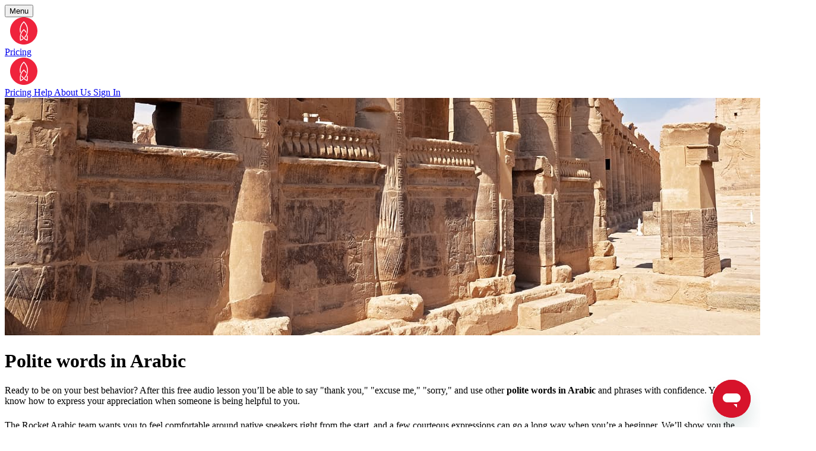

--- FILE ---
content_type: text/html
request_url: https://www.rocketlanguages.com/arabic/salutations/polite-arabic-words
body_size: 33273
content:
<!DOCTYPE html><html lang="en" class="light" data-astro-transition-scope="astro-i3irxrfb-1"> <head><script>
      if (window.location.host === "www-vc.rocketlanguages.com") {
        window.location.host = "www.rocketlanguages.com";
      }
    </script><meta charset="utf-8"><style>@font-face{font-family:Montserrat-6ae4e1f637607842;src:url("/_astro/fonts/29f0097ff48cec16.woff2") format("woff2");font-display:swap;unicode-range:U+0000-00FF,U+0131,U+0152-0153,U+02BB-02BC,U+02C6,U+02DA,U+02DC,U+0304,U+0308,U+0329,U+2000-206F,U+20AC,U+2122,U+2191,U+2193,U+2212,U+2215,U+FEFF,U+FFFD;font-weight:400;font-style:italic;}@font-face{font-family:Montserrat-6ae4e1f637607842;src:url("/_astro/fonts/29f0097ff48cec16.woff2") format("woff2");font-display:swap;unicode-range:U+0000-00FF,U+0131,U+0152-0153,U+02BB-02BC,U+02C6,U+02DA,U+02DC,U+0304,U+0308,U+0329,U+2000-206F,U+20AC,U+2122,U+2191,U+2193,U+2212,U+2215,U+FEFF,U+FFFD;font-weight:500;font-style:italic;}@font-face{font-family:Montserrat-6ae4e1f637607842;src:url("/_astro/fonts/29f0097ff48cec16.woff2") format("woff2");font-display:swap;unicode-range:U+0000-00FF,U+0131,U+0152-0153,U+02BB-02BC,U+02C6,U+02DA,U+02DC,U+0304,U+0308,U+0329,U+2000-206F,U+20AC,U+2122,U+2191,U+2193,U+2212,U+2215,U+FEFF,U+FFFD;font-weight:600;font-style:italic;}@font-face{font-family:Montserrat-6ae4e1f637607842;src:url("/_astro/fonts/29f0097ff48cec16.woff2") format("woff2");font-display:swap;unicode-range:U+0000-00FF,U+0131,U+0152-0153,U+02BB-02BC,U+02C6,U+02DA,U+02DC,U+0304,U+0308,U+0329,U+2000-206F,U+20AC,U+2122,U+2191,U+2193,U+2212,U+2215,U+FEFF,U+FFFD;font-weight:700;font-style:italic;}@font-face{font-family:Montserrat-6ae4e1f637607842;src:url("/_astro/fonts/29f0097ff48cec16.woff2") format("woff2");font-display:swap;unicode-range:U+0000-00FF,U+0131,U+0152-0153,U+02BB-02BC,U+02C6,U+02DA,U+02DC,U+0304,U+0308,U+0329,U+2000-206F,U+20AC,U+2122,U+2191,U+2193,U+2212,U+2215,U+FEFF,U+FFFD;font-weight:800;font-style:italic;}@font-face{font-family:Montserrat-6ae4e1f637607842;src:url("/_astro/fonts/72be976c0be9feee.woff2") format("woff2");font-display:swap;unicode-range:U+0000-00FF,U+0131,U+0152-0153,U+02BB-02BC,U+02C6,U+02DA,U+02DC,U+0304,U+0308,U+0329,U+2000-206F,U+20AC,U+2122,U+2191,U+2193,U+2212,U+2215,U+FEFF,U+FFFD;font-weight:400;font-style:normal;}@font-face{font-family:Montserrat-6ae4e1f637607842;src:url("/_astro/fonts/72be976c0be9feee.woff2") format("woff2");font-display:swap;unicode-range:U+0000-00FF,U+0131,U+0152-0153,U+02BB-02BC,U+02C6,U+02DA,U+02DC,U+0304,U+0308,U+0329,U+2000-206F,U+20AC,U+2122,U+2191,U+2193,U+2212,U+2215,U+FEFF,U+FFFD;font-weight:500;font-style:normal;}@font-face{font-family:Montserrat-6ae4e1f637607842;src:url("/_astro/fonts/72be976c0be9feee.woff2") format("woff2");font-display:swap;unicode-range:U+0000-00FF,U+0131,U+0152-0153,U+02BB-02BC,U+02C6,U+02DA,U+02DC,U+0304,U+0308,U+0329,U+2000-206F,U+20AC,U+2122,U+2191,U+2193,U+2212,U+2215,U+FEFF,U+FFFD;font-weight:600;font-style:normal;}@font-face{font-family:Montserrat-6ae4e1f637607842;src:url("/_astro/fonts/72be976c0be9feee.woff2") format("woff2");font-display:swap;unicode-range:U+0000-00FF,U+0131,U+0152-0153,U+02BB-02BC,U+02C6,U+02DA,U+02DC,U+0304,U+0308,U+0329,U+2000-206F,U+20AC,U+2122,U+2191,U+2193,U+2212,U+2215,U+FEFF,U+FFFD;font-weight:700;font-style:normal;}@font-face{font-family:Montserrat-6ae4e1f637607842;src:url("/_astro/fonts/72be976c0be9feee.woff2") format("woff2");font-display:swap;unicode-range:U+0000-00FF,U+0131,U+0152-0153,U+02BB-02BC,U+02C6,U+02DA,U+02DC,U+0304,U+0308,U+0329,U+2000-206F,U+20AC,U+2122,U+2191,U+2193,U+2212,U+2215,U+FEFF,U+FFFD;font-weight:800;font-style:normal;}@font-face{font-family:Montserrat-6ae4e1f637607842;src:url("/_astro/fonts/9395bff9d8430557.woff") format("woff");font-display:swap;font-weight:400;font-style:italic;}@font-face{font-family:Montserrat-6ae4e1f637607842;src:url("/_astro/fonts/1cd91b86de20b828.woff") format("woff");font-display:swap;font-weight:500;font-style:italic;}@font-face{font-family:Montserrat-6ae4e1f637607842;src:url("/_astro/fonts/0e901a3d56dc80c1.woff") format("woff");font-display:swap;font-weight:600;font-style:italic;}@font-face{font-family:Montserrat-6ae4e1f637607842;src:url("/_astro/fonts/839bc0c98aebb594.woff") format("woff");font-display:swap;font-weight:700;font-style:italic;}@font-face{font-family:Montserrat-6ae4e1f637607842;src:url("/_astro/fonts/cf57ed74385e9cd1.woff") format("woff");font-display:swap;font-weight:800;font-style:italic;}@font-face{font-family:Montserrat-6ae4e1f637607842;src:url("/_astro/fonts/611fb94c0bc2c2ca.woff") format("woff");font-display:swap;font-weight:400;font-style:normal;}@font-face{font-family:Montserrat-6ae4e1f637607842;src:url("/_astro/fonts/42600379686dda7a.woff") format("woff");font-display:swap;font-weight:500;font-style:normal;}@font-face{font-family:Montserrat-6ae4e1f637607842;src:url("/_astro/fonts/cf89e64e1f48ba33.woff") format("woff");font-display:swap;font-weight:600;font-style:normal;}@font-face{font-family:Montserrat-6ae4e1f637607842;src:url("/_astro/fonts/02904050455bc745.woff") format("woff");font-display:swap;font-weight:700;font-style:normal;}@font-face{font-family:Montserrat-6ae4e1f637607842;src:url("/_astro/fonts/7175443dde92bd19.woff") format("woff");font-display:swap;font-weight:800;font-style:normal;}@font-face{font-family:"Montserrat-6ae4e1f637607842 fallback: Arial";src:local("Arial");font-display:swap;font-weight:400;font-style:italic;size-adjust:110.8118%;ascent-override:87.3553%;descent-override:22.651%;line-gap-override:0%;}@font-face{font-family:"Montserrat-6ae4e1f637607842 fallback: Arial";src:local("Arial");font-display:swap;font-weight:500;font-style:italic;size-adjust:110.8118%;ascent-override:87.3553%;descent-override:22.651%;line-gap-override:0%;}@font-face{font-family:"Montserrat-6ae4e1f637607842 fallback: Arial";src:local("Arial");font-display:swap;font-weight:600;font-style:italic;size-adjust:110.8118%;ascent-override:87.3553%;descent-override:22.651%;line-gap-override:0%;}@font-face{font-family:"Montserrat-6ae4e1f637607842 fallback: Arial";src:local("Arial");font-display:swap;font-weight:700;font-style:italic;size-adjust:110.8118%;ascent-override:87.3553%;descent-override:22.651%;line-gap-override:0%;}@font-face{font-family:"Montserrat-6ae4e1f637607842 fallback: Arial";src:local("Arial");font-display:swap;font-weight:800;font-style:italic;size-adjust:110.8118%;ascent-override:87.3553%;descent-override:22.651%;line-gap-override:0%;}@font-face{font-family:"Montserrat-6ae4e1f637607842 fallback: Arial";src:local("Arial");font-display:swap;font-weight:400;font-style:normal;size-adjust:110.8118%;ascent-override:87.3553%;descent-override:22.651%;line-gap-override:0%;}@font-face{font-family:"Montserrat-6ae4e1f637607842 fallback: Arial";src:local("Arial");font-display:swap;font-weight:500;font-style:normal;size-adjust:110.8118%;ascent-override:87.3553%;descent-override:22.651%;line-gap-override:0%;}@font-face{font-family:"Montserrat-6ae4e1f637607842 fallback: Arial";src:local("Arial");font-display:swap;font-weight:600;font-style:normal;size-adjust:110.8118%;ascent-override:87.3553%;descent-override:22.651%;line-gap-override:0%;}@font-face{font-family:"Montserrat-6ae4e1f637607842 fallback: Arial";src:local("Arial");font-display:swap;font-weight:700;font-style:normal;size-adjust:110.8118%;ascent-override:87.3553%;descent-override:22.651%;line-gap-override:0%;}@font-face{font-family:"Montserrat-6ae4e1f637607842 fallback: Arial";src:local("Arial");font-display:swap;font-weight:800;font-style:normal;size-adjust:110.8118%;ascent-override:87.3553%;descent-override:22.651%;line-gap-override:0%;}@font-face{font-family:"Montserrat-6ae4e1f637607842 fallback: Arial";src:local("Arial");font-display:swap;font-weight:400;font-style:italic;size-adjust:110.8118%;ascent-override:87.3553%;descent-override:22.651%;line-gap-override:0%;}@font-face{font-family:"Montserrat-6ae4e1f637607842 fallback: Arial";src:local("Arial");font-display:swap;font-weight:500;font-style:italic;size-adjust:110.8118%;ascent-override:87.3553%;descent-override:22.651%;line-gap-override:0%;}@font-face{font-family:"Montserrat-6ae4e1f637607842 fallback: Arial";src:local("Arial");font-display:swap;font-weight:600;font-style:italic;size-adjust:110.8118%;ascent-override:87.3553%;descent-override:22.651%;line-gap-override:0%;}@font-face{font-family:"Montserrat-6ae4e1f637607842 fallback: Arial";src:local("Arial");font-display:swap;font-weight:700;font-style:italic;size-adjust:110.8118%;ascent-override:87.3553%;descent-override:22.651%;line-gap-override:0%;}@font-face{font-family:"Montserrat-6ae4e1f637607842 fallback: Arial";src:local("Arial");font-display:swap;font-weight:800;font-style:italic;size-adjust:110.8118%;ascent-override:87.3553%;descent-override:22.651%;line-gap-override:0%;}@font-face{font-family:"Montserrat-6ae4e1f637607842 fallback: Arial";src:local("Arial");font-display:swap;font-weight:400;font-style:normal;size-adjust:110.8118%;ascent-override:87.3553%;descent-override:22.651%;line-gap-override:0%;}@font-face{font-family:"Montserrat-6ae4e1f637607842 fallback: Arial";src:local("Arial");font-display:swap;font-weight:500;font-style:normal;size-adjust:110.8118%;ascent-override:87.3553%;descent-override:22.651%;line-gap-override:0%;}@font-face{font-family:"Montserrat-6ae4e1f637607842 fallback: Arial";src:local("Arial");font-display:swap;font-weight:600;font-style:normal;size-adjust:110.8118%;ascent-override:87.3553%;descent-override:22.651%;line-gap-override:0%;}@font-face{font-family:"Montserrat-6ae4e1f637607842 fallback: Arial";src:local("Arial");font-display:swap;font-weight:700;font-style:normal;size-adjust:110.8118%;ascent-override:87.3553%;descent-override:22.651%;line-gap-override:0%;}@font-face{font-family:"Montserrat-6ae4e1f637607842 fallback: Arial";src:local("Arial");font-display:swap;font-weight:800;font-style:normal;size-adjust:110.8118%;ascent-override:87.3553%;descent-override:22.651%;line-gap-override:0%;}:root{--font-montserrat:Montserrat-6ae4e1f637607842,"Montserrat-6ae4e1f637607842 fallback: Arial",sans-serif;}</style><link rel="preload" href="/_astro/fonts/29f0097ff48cec16.woff2" as="font" type="font/woff2" crossorigin><link rel="preload" href="/_astro/fonts/72be976c0be9feee.woff2" as="font" type="font/woff2" crossorigin><link rel="preload" href="/_astro/fonts/9395bff9d8430557.woff" as="font" type="font/woff" crossorigin><link rel="preload" href="/_astro/fonts/1cd91b86de20b828.woff" as="font" type="font/woff" crossorigin><link rel="preload" href="/_astro/fonts/0e901a3d56dc80c1.woff" as="font" type="font/woff" crossorigin><link rel="preload" href="/_astro/fonts/839bc0c98aebb594.woff" as="font" type="font/woff" crossorigin><link rel="preload" href="/_astro/fonts/cf57ed74385e9cd1.woff" as="font" type="font/woff" crossorigin><link rel="preload" href="/_astro/fonts/611fb94c0bc2c2ca.woff" as="font" type="font/woff" crossorigin><link rel="preload" href="/_astro/fonts/42600379686dda7a.woff" as="font" type="font/woff" crossorigin><link rel="preload" href="/_astro/fonts/cf89e64e1f48ba33.woff" as="font" type="font/woff" crossorigin><link rel="preload" href="/_astro/fonts/02904050455bc745.woff" as="font" type="font/woff" crossorigin><link rel="preload" href="/_astro/fonts/7175443dde92bd19.woff" as="font" type="font/woff" crossorigin><link rel="preload" href="/_astro/tailwind.DgTzktRv.css" as="style" data-astro-transition-persist="astro-jcmtlpwu-3"><link rel="stylesheet" href="/_astro/tailwind.DgTzktRv.css" data-astro-transition-persist="astro-5az5vjz6-4"><link rel="icon" href="/favicon.svg" type="image/svg+xml" sizes="any" data-astro-transition-persist="astro-pwkve76p-5"><link rel="icon" type="image/x-icon" href="/favicon.ico" sizes="48x48" data-astro-transition-persist="astro-htmzv2pa-6"><link rel="icon" type="image/png" href="/favicon-16x16.png" sizes="16x16" data-astro-transition-persist="astro-cv3xyljq-7"><link rel="icon" type="image/png" href="/favicon-32x32.png" sizes="32x32" data-astro-transition-persist="astro-gnr5u2wl-8"><meta name="viewport" content="width=device-width" data-astro-transition-persist="astro-ugw6ubym-9"><title>Polite words in Arabic - Rocket Languages</title><meta name="description" content="Ready to be on your best behavior? After this free audio lesson you’ll be able to say &#38;quot;thank you,&#38;quot; &#38;quot;excuse me,&#38;quot; &#38;quot;sorry,&#38;quot; and use other polite words in Arabic and phrases with confidence. You’ll also know how to express your appreciation when someone is being helpful to you."><link rel="canonical" href="https://www.rocketlanguages.com/arabic/salutations/polite-arabic-words"><script type="application/ld+json">{"@context":"https://schema.org","@type":"Article","headline":"Polite words in Arabic","description":"In this free lesson, you&apos;ll learn polite words in Arabic. Perfect your pronunciation of polite Arabic words using our voice recognition tool.","url":"https://www.rocketlanguages.com/arabic/salutations/polite-arabic-words","datePublished":"2022-11-16T20:41:31.000000Z","author":{"@type":"Person","name":"Rocket Languages Team"},"publisher":{"@type":"Organization","name":"Rocket Languages","url":"https://www.rocketlanguages.com","logo":{"@type":"ImageObject","url":"https://www.rocketlanguages.com/media/rocket-logo-circle.png"}}}</script><meta property="og:url" content="https://www.rocketlanguages.com/arabic/salutations/polite-arabic-words"><meta property="og:type" content="article"><meta property="og:title" content="Polite words in Arabic - Rocket Languages"><meta property="og:description" content="Ready to be on your best behavior? After this free audio lesson you’ll be able to say &#38;quot;thank you,&#38;quot; &#38;quot;excuse me,&#38;quot; &#38;quot;sorry,&#38;quot; and use other polite words in Arabic and phrases with confidence. You’ll also know how to express your appreciation when someone is being helpful to you."><meta property="og:image" content="https://s3.rocketlanguages.com/images/front_end/free-resources/arabic/lessons.jpg"><meta name="twitter:card" content="summary_large_image"><meta property="twitter:domain" content="rocketlanguages.com"><meta property="twitter:url" content="https://www.rocketlanguages.com/arabic/salutations/polite-arabic-words"><meta name="twitter:title" content="Polite words in Arabic - Rocket Languages"><meta name="twitter:description" content="Ready to be on your best behavior? After this free audio lesson you’ll be able to say &#38;quot;thank you,&#38;quot; &#38;quot;excuse me,&#38;quot; &#38;quot;sorry,&#38;quot; and use other polite words in Arabic and phrases with confidence. You’ll also know how to express your appreciation when someone is being helpful to you."><meta name="twitter:image" content="https://s3.rocketlanguages.com/images/front_end/free-resources/arabic/lessons.jpg"><meta name="astro-view-transitions-enabled" content="true"><meta name="astro-view-transitions-fallback" content="animate"><script type="module" src="/_astro/ClientRouter.astro_astro_type_script_index_0_lang.CJOKUR9l.js"></script><meta name="vtbot-replace-swap" content><script type="module" src="/_astro/ReplacementSwap.astro_astro_type_script_index_0_lang.C-r-IqVG.js"></script><!-- Google Tag Manager --><script>
  (function (w, d, s, l, i) {
    w[l] = w[l] || [];
    w[l].push({ "gtm.start": new Date().getTime(), event: "gtm.js" });
    var f = d.getElementsByTagName(s)[0],
      j = d.createElement(s),
      dl = l != "dataLayer" ? "&l=" + l : "";
    j.async = true;
    j.src = "https://www.googletagmanager.com/gtm.js?id=" + i + dl;
    f.parentNode.insertBefore(j, f);
  })(window, document, "script", "dataLayer", "GTM-M6CHGKV");
</script> <script>
  window.dataLayer = window.dataLayer || [];
  function gtag() {
    dataLayer.push(arguments);
  }
</script> <!-- End Google Tag Manager --><script type="text/javascript" id="posthog-js">
  !(function (t, e) {
    var o, n, p, r;
    e.__SV ||
      (window.posthog && window.posthog.__loaded) ||
      ((window.posthog = e),
      (e._i = []),
      (e.init = function (i, s, a) {
        function g(t, e) {
          var o = e.split(".");
          (2 == o.length && ((t = t[o[0]]), (e = o[1])),
            (t[e] = function () {
              t.push([e].concat(Array.prototype.slice.call(arguments, 0)));
            }));
        }
        (((p = t.createElement("script")).type = "text/javascript"),
          (p.crossOrigin = "anonymous"),
          (p.async = !0),
          (p.src =
            s.api_host.replace(".i.posthog.com", "-assets.i.posthog.com") +
            "/static/array.js"),
          (r = t.getElementsByTagName("script")[0]).parentNode.insertBefore(
            p,
            r,
          ));
        var u = e;
        for (
          void 0 !== a ? (u = e[a] = []) : (a = "posthog"),
            u.people = u.people || [],
            u.toString = function (t) {
              var e = "posthog";
              return (
                "posthog" !== a && (e += "." + a),
                t || (e += " (stub)"),
                e
              );
            },
            u.people.toString = function () {
              return u.toString(1) + ".people (stub)";
            },
            o =
              "init fi Cr Or ci Tr Ir capture Mi calculateEventProperties Ar register register_once register_for_session unregister unregister_for_session Nr getFeatureFlag getFeatureFlagPayload isFeatureEnabled reloadFeatureFlags updateEarlyAccessFeatureEnrollment getEarlyAccessFeatures on onFeatureFlags onSurveysLoaded onSessionId getSurveys getActiveMatchingSurveys renderSurvey displaySurvey canRenderSurvey canRenderSurveyAsync identify setPersonProperties group resetGroups setPersonPropertiesForFlags resetPersonPropertiesForFlags setGroupPropertiesForFlags resetGroupPropertiesForFlags reset get_distinct_id getGroups get_session_id get_session_replay_url alias set_config startSessionRecording stopSessionRecording sessionRecordingStarted captureException loadToolbar get_property getSessionProperty jr Mr createPersonProfile Lr kr Ur opt_in_capturing opt_out_capturing has_opted_in_capturing has_opted_out_capturing get_explicit_consent_status is_capturing clear_opt_in_out_capturing Fr debug M Dr getPageViewId captureTraceFeedback captureTraceMetric Sr".split(
                " ",
              ),
            n = 0;
          n < o.length;
          n++
        )
          g(u, o[n]);
        e._i.push([i, s, a]);
      }),
      (e.__SV = 1));
  })(document, window.posthog || []);

  posthog.init("phc_Bhc29hPy8JvoELoR2LWfZgeaYmbf0NatKOd6OPV697q", {
    api_host: "https://us.i.posthog.com",
    defaults: "2025-05-24",
  });
</script> <script>
      window.rl_app = "www";
      // Primarily for rocket-record elements on the free resources
      window.forceLightMode = true;
    </script> <script type="application/ld+json">{"@context":"https://schema.org","@type":"Product","name":"Rocket Arabic","description":"Learn Arabic with Rocket Arabic, the best Arabic course to learn, speak and understand Arabic fast. Over 120 hours of Arabic lessons for Mac, PC, Android &amp; iOS","url":"https://www.rocketlanguages.com/arabic","aggregateRating":{"@type":"AggregateRating","ratingCount":159,"ratingValue":"4.6770"},"review":[],"gtin13":"978-0-9922568-0-7"}</script> <style>._overlay_6qj9v_1{animation:_fadeIn_6qj9v_1 .2s ease-in}@keyframes _fadeIn_6qj9v_1{0%{opacity:0}to{opacity:1}}._container_bq1jn_1{animation:_rotator_bq1jn_1 1.4s linear infinite;display:inline-block;line-height:1}._container_bq1jn_1>svg{display:block}@keyframes _rotator_bq1jn_1{0%{transform-origin:50% 50%}to{transform:rotate(360deg)}}._path_bq1jn_18{stroke-dasharray:80px,200px;stroke-dashoffset:0;transform-origin:0px 0px;animation:_dash_bq1jn_1 1.4s ease-in-out infinite}@keyframes _dash_bq1jn_1{0%{stroke-dasharray:1px,200px;stroke-dashoffset:0px}50%{stroke-dasharray:100px,200px;stroke-dashoffset:-15px}to{stroke-dasharray:100px,200px;stroke-dashoffset:-125px}}.astro-route-announcer{position:absolute;left:0;top:0;clip:rect(0 0 0 0);clip-path:inset(50%);overflow:hidden;white-space:nowrap;width:1px;height:1px}.loading-bar[data-astro-cid-ktvdt3vw]{position:fixed;top:0;left:0;width:100%;height:3px;background:linear-gradient(90deg,#ef233c,#c41e3a,#ef233c);background-size:200% 100%;z-index:9999;animation:loading-bar 25s ease-in-out infinite;transform-origin:left}.loading-bar[data-astro-cid-ktvdt3vw].complete{animation:none;transition:transform .3s ease-out,background-position .3s ease-out,opacity .3s ease-out}.loading-bar[data-astro-cid-ktvdt3vw].loading-bar-hidden{opacity:0;transition:opacity .3s ease-out}@keyframes loading-bar{0%{background-position:200% 0;transform:scaleX(0)}3%{background-position:0% 0;transform:scaleX(.15)}50%{background-position:-200% 0;transform:scaleX(.7)}to{background-position:200% 0;transform:scaleX(.9)}}@keyframes astroFadeInOut{0%{opacity:1}to{opacity:0}}@keyframes astroFadeIn{0%{opacity:0;mix-blend-mode:plus-lighter}to{opacity:1;mix-blend-mode:plus-lighter}}@keyframes astroFadeOut{0%{opacity:1;mix-blend-mode:plus-lighter}to{opacity:0;mix-blend-mode:plus-lighter}}@keyframes astroSlideFromRight{0%{transform:translate(100%)}}@keyframes astroSlideFromLeft{0%{transform:translate(-100%)}}@keyframes astroSlideToRight{to{transform:translate(100%)}}@keyframes astroSlideToLeft{to{transform:translate(-100%)}}@media (prefers-reduced-motion){::view-transition-group(*),::view-transition-old(*),::view-transition-new(*){animation:none!important}[data-astro-transition-scope]{animation:none!important}}
._scrollbar_1dio2_1{scrollbar-width:thin;scrollbar-color:rgb(var(--missilebrand)) var(--color-gray-200)}._scrollbar_1dio2_1::-webkit-scrollbar{width:6px}._scrollbar_1dio2_1::-webkit-scrollbar-track{background-color:var(--color-gray-200);-webkit-border-radius:10px;border-radius:10px}._scrollbar_1dio2_1::-webkit-scrollbar-thumb{-webkit-border-radius:10px;border-radius:10px;background:rgb(var(--missilebrand))}._shadow_bottom_1m4sq_1:before{content:" ";box-shadow:inset 0 -30px 30px -20px #fff;width:100%;height:100%;left:0;pointer-events:none;right:0;bottom:0;position:absolute}._markdown_e5li1_1{line-height:1.7}._markdown_e5li1_1 ul,._markdown_e5li1_1 ol,._markdown_e5li1_1 blockquote,._markdown_e5li1_1 p{margin:1.15em 0}._markdown_e5li1_1 blockquote{margin:1.3em 0;padding-left:1.5rem}._markdown_e5li1_1 li>ul,._markdown_e5li1_1 li>ol{margin:0}._markdown_e5li1_1 a{color:var(--link);text-decoration:underline}._markdown_e5li1_1 ul{list-style:disc;padding-left:1.5rem}._markdown_e5li1_1 ol{list-style:decimal;padding-left:1.5rem}._markdown_e5li1_1 ol>li::marker{font-weight:400}._markdown_e5li1_1 li{margin:.275em 0;padding-left:.25em}._markdown_e5li1_1 table{width:100%;margin:1.5rem 0;table-layout:fixed;border-style:hidden;border-collapse:collapse;border-spacing:0}._markdown_e5li1_1 table thead{background-color:var(--color-rocketblue-extra-light)}._markdown_e5li1_1 table thead tr th:first-of-type{border-top-left-radius:5px}._markdown_e5li1_1 table thead tr th:last-of-type{border-top-right-radius:5px}._markdown_e5li1_1 table tbody tr{background-color:var(--color-rocketblue-alt-light)}._markdown_e5li1_1 table tbody tr:nth-of-type(2n){background-color:var(--color-rocketblue-extra-light)}._markdown_e5li1_1 table td,._markdown_e5li1_1 table th{text-align:left;padding:.5rem 1rem}._translation_e5li1_75>div,._translation_e5li1_75 p{color:rgb(var(--missileyellow),.9)}._translation_e5li1_75>div>p,._translation_e5li1_75 p>p{color:rgb(var(--missileyellow),.9)}._markdown-replay_e5li1_85 table thead tr,._markdown-tip_e5li1_86 table thead tr,._markdown-alt_e5li1_87 table thead tr,._markdown-culture_e5li1_88 table thead tr{background-color:#f3e5f5}._markdown-replay_e5li1_85 table tr,._markdown-tip_e5li1_86 table tr,._markdown-alt_e5li1_87 table tr,._markdown-culture_e5li1_88 table tr{background-color:#f9f1fd}._markdown-replay_e5li1_85 table tr:nth-of-type(2n),._markdown-tip_e5li1_86 table tr:nth-of-type(2n),._markdown-alt_e5li1_87 table tr:nth-of-type(2n),._markdown-culture_e5li1_88 table tr:nth-of-type(2n){background-color:#f3e5f5}._markdown-replay_e5li1_85>*:first-child,._markdown-replay_e5li1_85>div>*:first-child,._markdown-tip_e5li1_86>*:first-child,._markdown-tip_e5li1_86>div>*:first-child,._markdown-alt_e5li1_87>*:first-child,._markdown-alt_e5li1_87>div>*:first-child,._markdown-culture_e5li1_88>*:first-child,._markdown-culture_e5li1_88>div>*:first-child{margin-top:0}._markdown-replay_e5li1_85>*:last-child,._markdown-replay_e5li1_85>div>*:last-child,._markdown-tip_e5li1_86>*:last-child,._markdown-tip_e5li1_86>div>*:last-child,._markdown-alt_e5li1_87>*:last-child,._markdown-alt_e5li1_87>div>*:last-child,._markdown-culture_e5li1_88>*:last-child,._markdown-culture_e5li1_88>div>*:last-child{margin-bottom:0}._markdown-alt_e5li1_87,._markdown-culture_e5li1_88{border-radius:1rem}._markdown-replay_e5li1_85{border-bottom-right-radius:1rem;border-bottom-left-radius:1rem}._container_1i5j9_1{perspective:180rem}._card_1i5j9_5{transition:transform .5s ease-in-out;transform-origin:center;transform:rotateY(0);backface-visibility:hidden}._flipped_1i5j9_12 ._back_1i5j9_12{transform:rotateY(0)}._flipped_1i5j9_12 ._front_1i5j9_15{transform:rotateY(-180deg)}._front_1i5j9_15{transform:rotateY(0)}._back_1i5j9_12{transform:rotateY(180deg)}._titlePhrase_1i5j9_27>span{font-size:1.25rem;line-height:1.75rem}@media (min-width: 640px){._titlePhrase_1i5j9_27>span{font-size:1.875rem;line-height:2.25rem}}._subPhrase_1i5j9_38>span{font-size:1rem;line-height:1.5rem}@media (min-width: 640px){._subPhrase_1i5j9_38>span{font-size:1.125rem;line-height:1.75rem}}
._Highlight_1gtik_1{position:relative;padding-top:4px;padding-bottom:4px}._Highlight_1gtik_1:after{content:" ";border-bottom-color:transparent;width:calc(100% - 2px);height:100%;left:1px;bottom:0;position:absolute}._Highlight_1gtik_1:hover:after{transition:border-bottom .5s;border-bottom:1px solid rgb(var(--missilebrand))}._small_ebxer_1 svg{height:.75em;width:.75em}._medium_ebxer_6 svg{height:1.5em;width:1.5em}._large_ebxer_11 svg{height:2em;width:2em}
._container_bq1jn_1{animation:_rotator_bq1jn_1 1.4s linear infinite;display:inline-block;line-height:1}._container_bq1jn_1>svg{display:block}@keyframes _rotator_bq1jn_1{0%{transform-origin:50% 50%}to{transform:rotate(360deg)}}._path_bq1jn_18{stroke-dasharray:80px,200px;stroke-dashoffset:0;transform-origin:0px 0px;animation:_dash_bq1jn_1 1.4s ease-in-out infinite}@keyframes _dash_bq1jn_1{0%{stroke-dasharray:1px,200px;stroke-dashoffset:0px}50%{stroke-dasharray:100px,200px;stroke-dashoffset:-15px}to{stroke-dasharray:100px,200px;stroke-dashoffset:-125px}}._overlay_6qj9v_1{animation:_fadeIn_6qj9v_1 .2s ease-in}@keyframes _fadeIn_6qj9v_1{0%{opacity:0}to{opacity:1}}
</style><script type="module" src="/_astro/page.lpj4r6td.js"></script><style>[data-astro-transition-scope="astro-i3irxrfb-1"] { view-transition-name: root; }@layer astro { ::view-transition-old(root) { animation: none; opacity: 0; mix-blend-mode: normal; }::view-transition-new(root) { animation: none; mix-blend-mode: normal; }::view-transition-group(root) { animation: none } }[data-astro-transition-fallback="old"] [data-astro-transition-scope="astro-i3irxrfb-1"],
			[data-astro-transition-fallback="old"][data-astro-transition-scope="astro-i3irxrfb-1"] { animation: none; mix-blend-mode: normal; }[data-astro-transition-fallback="new"] [data-astro-transition-scope="astro-i3irxrfb-1"],
			[data-astro-transition-fallback="new"][data-astro-transition-scope="astro-i3irxrfb-1"] { animation: none; mix-blend-mode: normal; }</style></head> <body class="text-foreground bg-background font-sans"> <div id="loading" data-astro-cid-ktvdt3vw></div>  <script type="module">(function(){try{var e=typeof window<"u"?window:typeof global<"u"?global:typeof globalThis<"u"?globalThis:typeof self<"u"?self:{};e.SENTRY_RELEASE={id:"d2ddaf2a85962bc20390915467445836ccf02e15"}}catch{}})();try{(function(){var e=typeof window<"u"?window:typeof global<"u"?global:typeof globalThis<"u"?globalThis:typeof self<"u"?self:{},t=new e.Error().stack;t&&(e._sentryDebugIds=e._sentryDebugIds||{},e._sentryDebugIds[t]="cd0d3526-6714-4ecb-9bca-e14dd6bf33e8",e._sentryDebugIdIdentifier="sentry-dbid-cd0d3526-6714-4ecb-9bca-e14dd6bf33e8")})()}catch{}document.addEventListener("astro:before-preparation",()=>{const e=document.querySelector("#loading");e&&(e.classList.remove("complete","loading-bar-hidden"),e.style.transform="",e.style.backgroundPosition="",e.style.opacity="",e.classList.remove("loading-bar"),e.offsetHeight,e.classList.add("loading-bar"))});document.addEventListener("astro:after-preparation",()=>{const e=document.querySelector("#loading");e&&(e.classList.add("complete"),e.classList.remove("loading-bar-hidden"),e.offsetHeight,e.style.transform="scaleX(1)",e.style.backgroundPosition="0% 0%",e.style.opacity="0",setTimeout(()=>{e.classList.remove("loading-bar"),e.classList.remove("complete"),e.style.transform="",e.style.backgroundPosition="",e.style.opacity=""},300))});</script> <!-- Google Tag Manager (noscript) --> <noscript><iframe src="https://www.googletagmanager.com/ns.html?id=GTM-M6CHGKV" height="0" width="0" style="display:none;visibility:hidden"></iframe></noscript> <!-- End Google Tag Manager (noscript) --> <main data-vtbot-replace="main">   <nav class="bg-secondary sticky top-0 z-10 h-16 px-4 text-white" role="navigation" aria-label="main navigation"> <div class="flex h-full w-full items-center justify-between lg:hidden"> <div class="justify-self-start"> <style>astro-island,astro-slot,astro-static-slot{display:contents}</style><script>(()=>{var l=(n,t)=>{let i=async()=>{await(await n())()},e=typeof t.value=="object"?t.value:void 0,s={timeout:e==null?void 0:e.timeout};"requestIdleCallback"in window?window.requestIdleCallback(i,s):setTimeout(i,s.timeout||200)};(self.Astro||(self.Astro={})).idle=l;window.dispatchEvent(new Event("astro:idle"));})();</script><script>(()=>{var A=Object.defineProperty;var g=(i,o,a)=>o in i?A(i,o,{enumerable:!0,configurable:!0,writable:!0,value:a}):i[o]=a;var d=(i,o,a)=>g(i,typeof o!="symbol"?o+"":o,a);{let i={0:t=>m(t),1:t=>a(t),2:t=>new RegExp(t),3:t=>new Date(t),4:t=>new Map(a(t)),5:t=>new Set(a(t)),6:t=>BigInt(t),7:t=>new URL(t),8:t=>new Uint8Array(t),9:t=>new Uint16Array(t),10:t=>new Uint32Array(t),11:t=>1/0*t},o=t=>{let[l,e]=t;return l in i?i[l](e):void 0},a=t=>t.map(o),m=t=>typeof t!="object"||t===null?t:Object.fromEntries(Object.entries(t).map(([l,e])=>[l,o(e)]));class y extends HTMLElement{constructor(){super(...arguments);d(this,"Component");d(this,"hydrator");d(this,"hydrate",async()=>{var b;if(!this.hydrator||!this.isConnected)return;let e=(b=this.parentElement)==null?void 0:b.closest("astro-island[ssr]");if(e){e.addEventListener("astro:hydrate",this.hydrate,{once:!0});return}let c=this.querySelectorAll("astro-slot"),n={},h=this.querySelectorAll("template[data-astro-template]");for(let r of h){let s=r.closest(this.tagName);s!=null&&s.isSameNode(this)&&(n[r.getAttribute("data-astro-template")||"default"]=r.innerHTML,r.remove())}for(let r of c){let s=r.closest(this.tagName);s!=null&&s.isSameNode(this)&&(n[r.getAttribute("name")||"default"]=r.innerHTML)}let p;try{p=this.hasAttribute("props")?m(JSON.parse(this.getAttribute("props"))):{}}catch(r){let s=this.getAttribute("component-url")||"<unknown>",v=this.getAttribute("component-export");throw v&&(s+=` (export ${v})`),console.error(`[hydrate] Error parsing props for component ${s}`,this.getAttribute("props"),r),r}let u;await this.hydrator(this)(this.Component,p,n,{client:this.getAttribute("client")}),this.removeAttribute("ssr"),this.dispatchEvent(new CustomEvent("astro:hydrate"))});d(this,"unmount",()=>{this.isConnected||this.dispatchEvent(new CustomEvent("astro:unmount"))})}disconnectedCallback(){document.removeEventListener("astro:after-swap",this.unmount),document.addEventListener("astro:after-swap",this.unmount,{once:!0})}connectedCallback(){if(!this.hasAttribute("await-children")||document.readyState==="interactive"||document.readyState==="complete")this.childrenConnectedCallback();else{let e=()=>{document.removeEventListener("DOMContentLoaded",e),c.disconnect(),this.childrenConnectedCallback()},c=new MutationObserver(()=>{var n;((n=this.lastChild)==null?void 0:n.nodeType)===Node.COMMENT_NODE&&this.lastChild.nodeValue==="astro:end"&&(this.lastChild.remove(),e())});c.observe(this,{childList:!0}),document.addEventListener("DOMContentLoaded",e)}}async childrenConnectedCallback(){let e=this.getAttribute("before-hydration-url");e&&await import(e),this.start()}async start(){let e=JSON.parse(this.getAttribute("opts")),c=this.getAttribute("client");if(Astro[c]===void 0){window.addEventListener(`astro:${c}`,()=>this.start(),{once:!0});return}try{await Astro[c](async()=>{let n=this.getAttribute("renderer-url"),[h,{default:p}]=await Promise.all([import(this.getAttribute("component-url")),n?import(n):()=>()=>{}]),u=this.getAttribute("component-export")||"default";if(!u.includes("."))this.Component=h[u];else{this.Component=h;for(let f of u.split("."))this.Component=this.Component[f]}return this.hydrator=p,this.hydrate},e,this)}catch(n){console.error(`[astro-island] Error hydrating ${this.getAttribute("component-url")}`,n)}}attributeChangedCallback(){this.hydrate()}}d(y,"observedAttributes",["props"]),customElements.get("astro-island")||customElements.define("astro-island",y)}})();</script><astro-island uid="1giWfd" prefix="r6" component-url="/_astro/Menu.JoVvrfXc.js" component-export="Menu" renderer-url="/_astro/client.hrxvOZlh.js" props="{&quot;currentPage&quot;:[0,&quot;unknown&quot;]}" ssr client="idle" opts="{&quot;name&quot;:&quot;Menu&quot;,&quot;value&quot;:true}" await-children><button class="hover:border-primary hover:bg-primary flex h-9 items-center justify-center space-x-2 rounded-sm border border-white px-4 text-lg transition-all" aria-haspopup="dialog" aria-expanded="false" data-state="closed" aria-controls="drawer-content"><i style="background-image:url(&#x27;data:image/svg+xml,&lt;svg xmlns=&quot;http://www.w3.org/2000/svg&quot; width=&quot;1.25em&quot; height=&quot;1.25em&quot; fill=&quot;none&quot; stroke-width=&quot;2&quot; color=&quot;white&quot; viewBox=&quot;0 0 24 24&quot;&gt;&lt;path stroke=&quot;currentColor&quot; stroke-linecap=&quot;round&quot; stroke-linejoin=&quot;round&quot; d=&quot;M3 5h18M3 12h18M3 19h18&quot;/&gt;&lt;/svg&gt;&#x27;)" class="size-5"></i><span class="font-semibold">Menu</span></button><!--astro:end--></astro-island> </div> <a href="/" class="block justify-self-center"> <img loading="eager" width="236" height="46" src="/logo-name-slogan-red-candy.svg" alt="Rocket Languages - Love your language-learning journey" class="size-12 overflow-hidden object-cover object-left"> </a> <div class="justify-self-end"> <a class="hover:border-primary hover:bg-primary flex h-9 items-center justify-center space-x-2 rounded-sm border border-white px-4 text-lg font-semibold transition-all" href="/pricing?language=arabic" data-astro-prefetch>
Pricing
</a> </div> </div> <div class="hidden h-full w-full items-center justify-between lg:flex"> <a href="/"> <img loading="eager" width="236" height="46" src="/logo-name-slogan-red-candy.svg" alt="Rocket Languages - Love your language-learning journey"> </a>  <div class="flex items-center space-x-4"> <a class="hover:border-primary hover:bg-primary flex h-9 items-center justify-center rounded-sm border border-white px-4 font-semibold transition-all" href="/pricing?language=arabic">
Pricing
</a> <a class="flex h-9 items-center justify-center rounded-sm px-4 font-semibold transition-all text-lg text-neutral-200 hover:text-white" href="/help">
Help
</a> <a class="flex h-9 items-center justify-center rounded-sm px-4 text-lg font-semibold transition-all text-neutral-200 hover:text-white" href="/aboutus">
About Us
</a> <a class="flex h-9 items-center justify-center rounded-sm px-4 text-lg font-semibold text-neutral-200 transition-all hover:text-white" href="https://app.rocketlanguages.com/login">
Sign In
</a> </div>  </div> <script>(()=>{var e=async t=>{await(await t())()};(self.Astro||(self.Astro={})).only=e;window.dispatchEvent(new Event("astro:only"));})();</script><astro-island uid="VnovU" component-url="/_astro/PromoBanner.DkBYogud.js" component-export="PromoBannerWithScrollDetection" renderer-url="/_astro/client.hrxvOZlh.js" props="{&quot;courseSlug&quot;:[0,&quot;arabic&quot;]}" ssr client="only" opts="{&quot;name&quot;:&quot;PromoBannerWithScrollDetection&quot;,&quot;value&quot;:true}"></astro-island> </nav> <div class="relative flex gap-8 min-h-96 items-center justify-start bg-cover p-4">  <img src="https://s3.rocketlanguages.com/images/front_end/free-resources/arabic/lessons.jpg" alt="Lesson backdrop" loading="eager" class="bg-missilebrand absolute inset-0 z-[-10] h-full w-full object-cover object-center hidden md:block" fetchpriority="high" draggable="false"> <div class="absolute inset-0 z-[-10] from-[rgba(20,66,82,.57)] to-[rgba(20,66,82,0)] to-100% md:to-75% bg-secondary bg-linear-to-b from-55% md:bg-transparent"></div>  <div class="container mx-auto max-w-6xl space-y-4"> <h1 class="text-pretty text-3xl md:text-5xl font-bold leading-none lg:leading-[1.1] text-shadow-2xs text-white"> Polite words in Arabic </h1> <p class="text-lg md:text-2xl font-semibold text-shadow-2xs text-white"> Ready to be on your best behavior? After this free audio lesson you’ll be able to say &quot;thank you,&quot; &quot;excuse me,&quot; &quot;sorry,&quot; and use other <strong>polite words in Arabic</strong> and phrases with confidence. You’ll also know how to express your appreciation when someone is being helpful to you.</p> <div>  </div> </div>  </div> <div class="bg-card"> <div class="mx-auto flex max-w-6xl flex-row gap-4 p-4 pt-8"> <script>(()=>{var e=async t=>{await(await t())()};(self.Astro||(self.Astro={})).load=e;window.dispatchEvent(new Event("astro:load"));})();</script><astro-island uid="Z1PXOn5" prefix="r5" component-url="/_astro/Lesson.D0Axps5h.js" component-export="Lesson" renderer-url="/_astro/client.hrxvOZlh.js" props="{&quot;defaultSearchParams&quot;:[0,&quot;&quot;],&quot;lesson&quot;:[0,{&quot;entities&quot;:[0,{&quot;lessons&quot;:[0,{&quot;2403&quot;:[0,{&quot;id&quot;:[0,2403],&quot;lesson_type_id&quot;:[0,5],&quot;module_id&quot;:[0,null],&quot;description&quot;:[0,&quot;In this free lesson, you&#39;ll learn polite words in Arabic. Perfect your pronunciation of polite Arabic words using our voice recognition tool.&quot;],&quot;duration_minutes&quot;:[0,13],&quot;name&quot;:[0,&quot;Polite words in Arabic&quot;],&quot;slug&quot;:[0,&quot;polite-arabic-words&quot;],&quot;page_url&quot;:[0,&quot;/arabic/salutations/polite-arabic-words&quot;],&quot;number&quot;:[0,&quot;&quot;],&quot;status&quot;:[0,&quot;published&quot;],&quot;deleted_at&quot;:[0,null],&quot;updated_at&quot;:[0,&quot;2022-11-16T20:41:31.000000Z&quot;],&quot;category_id&quot;:[0,207],&quot;image_url&quot;:[0,null],&quot;iac_image_url&quot;:[0,null]}]}],&quot;lesson_headings&quot;:[0,{&quot;2403&quot;:[1,[]]}],&quot;lesson_phrase_ids&quot;:[0,{&quot;2403&quot;:[1,[[0,69044],[0,69045],[0,69046],[0,69047],[0,69048],[0,69049],[0,69050],[0,69051],[0,69052],[0,69053],[0,69054]]]}],&quot;lesson_rateable_test_ids&quot;:[0,{&quot;2403&quot;:[1,[[0,68282],[0,20270],[0,22258]]]}],&quot;rateable_tests&quot;:[0,{&quot;20270&quot;:[0,{&quot;id&quot;:[0,20270],&quot;status&quot;:[0,1],&quot;is_extra&quot;:[0,0],&quot;rateable_test_type_id&quot;:[0,1]}],&quot;22258&quot;:[0,{&quot;id&quot;:[0,22258],&quot;status&quot;:[0,1],&quot;is_extra&quot;:[0,0],&quot;rateable_test_type_id&quot;:[0,4]}],&quot;68282&quot;:[0,{&quot;id&quot;:[0,68282],&quot;status&quot;:[0,1],&quot;is_extra&quot;:[0,0],&quot;rateable_test_type_id&quot;:[0,11]}]}],&quot;phrases&quot;:[0,{&quot;69044&quot;:[0,{&quot;id&quot;:[0,69044],&quot;audio_url&quot;:[0,&quot;https://d2jkfj9lazd7el.cloudfront.net/audio/phrase/arabic/69044-arabic-phrase-69044-10.1-normalized.mp3&quot;],&quot;literal_string&quot;:[0,&quot;&quot;],&quot;course_id&quot;:[0,14],&quot;answer&quot;:[0,&quot;&quot;],&quot;answer_alt&quot;:[0,null],&quot;duration&quot;:[0,1332],&quot;show_notations&quot;:[0,0],&quot;exclude_tests&quot;:[0,0],&quot;exclude_module_tests&quot;:[0,0],&quot;disable_voice_recognition&quot;:[0,0],&quot;is_favorite&quot;:[0,null],&quot;writeit_enabled&quot;:[0,0],&quot;writeit_hint&quot;:[0,&quot;&quot;],&quot;use_remote_speech_recognition&quot;:[0,0],&quot;strings&quot;:[1,[[0,{&quot;id&quot;:[0,173025],&quot;text&quot;:[0,&quot;بعد اذن حضرتك.&quot;],&quot;writing_system_id&quot;:[0,6],&quot;notations&quot;:[1,[]]}],[0,{&quot;id&quot;:[0,173024],&quot;text&quot;:[0,&quot;Ba3d ezn 7adretek.&quot;],&quot;writing_system_id&quot;:[0,7],&quot;notations&quot;:[1,[]]}],[0,{&quot;id&quot;:[0,173026],&quot;text&quot;:[0,&quot;Excuse me please. (formal)&quot;],&quot;writing_system_id&quot;:[0,1],&quot;notations&quot;:[1,[]]}]]]}],&quot;69045&quot;:[0,{&quot;id&quot;:[0,69045],&quot;audio_url&quot;:[0,&quot;https://d2jkfj9lazd7el.cloudfront.net/audio/phrase/arabic/69045-arabic-phrase-69045-10.2-normalized.mp3&quot;],&quot;literal_string&quot;:[0,&quot;&quot;],&quot;course_id&quot;:[0,14],&quot;answer&quot;:[0,&quot;&quot;],&quot;answer_alt&quot;:[0,null],&quot;duration&quot;:[0,940],&quot;show_notations&quot;:[0,0],&quot;exclude_tests&quot;:[0,0],&quot;exclude_module_tests&quot;:[0,0],&quot;disable_voice_recognition&quot;:[0,0],&quot;is_favorite&quot;:[0,null],&quot;writeit_enabled&quot;:[0,0],&quot;writeit_hint&quot;:[0,&quot;&quot;],&quot;use_remote_speech_recognition&quot;:[0,0],&quot;strings&quot;:[1,[[0,{&quot;id&quot;:[0,173028],&quot;text&quot;:[0,&quot;بعد اذنك.&quot;],&quot;writing_system_id&quot;:[0,6],&quot;notations&quot;:[1,[]]}],[0,{&quot;id&quot;:[0,173027],&quot;text&quot;:[0,&quot;Ba3d eznek.&quot;],&quot;writing_system_id&quot;:[0,7],&quot;notations&quot;:[1,[]]}],[0,{&quot;id&quot;:[0,173029],&quot;text&quot;:[0,&quot;Excuse me please. (casual)&quot;],&quot;writing_system_id&quot;:[0,1],&quot;notations&quot;:[1,[]]}]]]}],&quot;69046&quot;:[0,{&quot;id&quot;:[0,69046],&quot;audio_url&quot;:[0,&quot;https://d2jkfj9lazd7el.cloudfront.net/audio/phrase/arabic/69046-arabic-phrase-69046-10.3-normalized.mp3&quot;],&quot;literal_string&quot;:[0,&quot;&quot;],&quot;course_id&quot;:[0,14],&quot;answer&quot;:[0,&quot;&quot;],&quot;answer_alt&quot;:[0,null],&quot;duration&quot;:[0,862],&quot;show_notations&quot;:[0,0],&quot;exclude_tests&quot;:[0,0],&quot;exclude_module_tests&quot;:[0,0],&quot;disable_voice_recognition&quot;:[0,0],&quot;is_favorite&quot;:[0,null],&quot;writeit_enabled&quot;:[0,0],&quot;writeit_hint&quot;:[0,&quot;&quot;],&quot;use_remote_speech_recognition&quot;:[0,0],&quot;strings&quot;:[1,[[0,{&quot;id&quot;:[0,173031],&quot;text&quot;:[0,&quot;انا اسفة.&quot;],&quot;writing_system_id&quot;:[0,6],&quot;notations&quot;:[1,[]]}],[0,{&quot;id&quot;:[0,173030],&quot;text&quot;:[0,&quot;Ana asfa.&quot;],&quot;writing_system_id&quot;:[0,7],&quot;notations&quot;:[1,[]]}],[0,{&quot;id&quot;:[0,173032],&quot;text&quot;:[0,&quot;Sorry.&quot;],&quot;writing_system_id&quot;:[0,1],&quot;notations&quot;:[1,[]]}]]]}],&quot;69047&quot;:[0,{&quot;id&quot;:[0,69047],&quot;audio_url&quot;:[0,&quot;https://d2jkfj9lazd7el.cloudfront.net/audio/phrase/arabic/69047-arabic-phrase-69047-10.4-normalized.mp3&quot;],&quot;literal_string&quot;:[0,&quot;&quot;],&quot;course_id&quot;:[0,14],&quot;answer&quot;:[0,&quot;&quot;],&quot;answer_alt&quot;:[0,null],&quot;duration&quot;:[0,1332],&quot;show_notations&quot;:[0,0],&quot;exclude_tests&quot;:[0,0],&quot;exclude_module_tests&quot;:[0,0],&quot;disable_voice_recognition&quot;:[0,0],&quot;is_favorite&quot;:[0,null],&quot;writeit_enabled&quot;:[0,0],&quot;writeit_hint&quot;:[0,&quot;&quot;],&quot;use_remote_speech_recognition&quot;:[0,0],&quot;strings&quot;:[1,[[0,{&quot;id&quot;:[0,173034],&quot;text&quot;:[0,&quot;انا اسفة على كدة.&quot;],&quot;writing_system_id&quot;:[0,6],&quot;notations&quot;:[1,[]]}],[0,{&quot;id&quot;:[0,173033],&quot;text&quot;:[0,&quot;Ana asfa 3la kda.&quot;],&quot;writing_system_id&quot;:[0,7],&quot;notations&quot;:[1,[]]}],[0,{&quot;id&quot;:[0,173035],&quot;text&quot;:[0,&quot;I&#39;m sorry about that.&quot;],&quot;writing_system_id&quot;:[0,1],&quot;notations&quot;:[1,[]]}]]]}],&quot;69048&quot;:[0,{&quot;id&quot;:[0,69048],&quot;audio_url&quot;:[0,&quot;https://d2jkfj9lazd7el.cloudfront.net/audio/phrase/arabic/69048-arabic-phrase-69048-10.5-normalized.mp3&quot;],&quot;literal_string&quot;:[0,&quot;&quot;],&quot;course_id&quot;:[0,14],&quot;answer&quot;:[0,&quot;&quot;],&quot;answer_alt&quot;:[0,null],&quot;duration&quot;:[0,2089],&quot;show_notations&quot;:[0,0],&quot;exclude_tests&quot;:[0,0],&quot;exclude_module_tests&quot;:[0,0],&quot;disable_voice_recognition&quot;:[0,0],&quot;is_favorite&quot;:[0,null],&quot;writeit_enabled&quot;:[0,0],&quot;writeit_hint&quot;:[0,&quot;&quot;],&quot;use_remote_speech_recognition&quot;:[0,0],&quot;strings&quot;:[1,[[0,{&quot;id&quot;:[0,173037],&quot;text&quot;:[0,&quot;شكرآ على مساعدة حضرتك.&quot;],&quot;writing_system_id&quot;:[0,6],&quot;notations&quot;:[1,[]]}],[0,{&quot;id&quot;:[0,173036],&quot;text&quot;:[0,&quot;Shokrun 3la mosa3det 7adretek.&quot;],&quot;writing_system_id&quot;:[0,7],&quot;notations&quot;:[1,[]]}],[0,{&quot;id&quot;:[0,173038],&quot;text&quot;:[0,&quot;Thanks for your help. (formal)&quot;],&quot;writing_system_id&quot;:[0,1],&quot;notations&quot;:[1,[]]}]]]}],&quot;69049&quot;:[0,{&quot;id&quot;:[0,69049],&quot;audio_url&quot;:[0,&quot;https://d2jkfj9lazd7el.cloudfront.net/audio/phrase/arabic/69049-arabic-phrase-69049-10.6-normalized.mp3&quot;],&quot;literal_string&quot;:[0,&quot;&quot;],&quot;course_id&quot;:[0,14],&quot;answer&quot;:[0,&quot;&quot;],&quot;answer_alt&quot;:[0,null],&quot;duration&quot;:[0,1671],&quot;show_notations&quot;:[0,0],&quot;exclude_tests&quot;:[0,0],&quot;exclude_module_tests&quot;:[0,0],&quot;disable_voice_recognition&quot;:[0,0],&quot;is_favorite&quot;:[0,null],&quot;writeit_enabled&quot;:[0,0],&quot;writeit_hint&quot;:[0,&quot;&quot;],&quot;use_remote_speech_recognition&quot;:[0,0],&quot;strings&quot;:[1,[[0,{&quot;id&quot;:[0,173040],&quot;text&quot;:[0,&quot;شكرآ على مساعدتك.&quot;],&quot;writing_system_id&quot;:[0,6],&quot;notations&quot;:[1,[]]}],[0,{&quot;id&quot;:[0,173039],&quot;text&quot;:[0,&quot;Shokrun 3la mosa3detek.&quot;],&quot;writing_system_id&quot;:[0,7],&quot;notations&quot;:[1,[]]}],[0,{&quot;id&quot;:[0,173041],&quot;text&quot;:[0,&quot;Thanks for your help. (casual)&quot;],&quot;writing_system_id&quot;:[0,1],&quot;notations&quot;:[1,[]]}]]]}],&quot;69050&quot;:[0,{&quot;id&quot;:[0,69050],&quot;audio_url&quot;:[0,&quot;https://d2jkfj9lazd7el.cloudfront.net/audio/phrase/arabic/69050-arabic-phrase-69050-10.7-normalized.mp3&quot;],&quot;literal_string&quot;:[0,&quot;&quot;],&quot;course_id&quot;:[0,14],&quot;answer&quot;:[0,&quot;&quot;],&quot;answer_alt&quot;:[0,null],&quot;duration&quot;:[0,1358],&quot;show_notations&quot;:[0,0],&quot;exclude_tests&quot;:[0,0],&quot;exclude_module_tests&quot;:[0,0],&quot;disable_voice_recognition&quot;:[0,0],&quot;is_favorite&quot;:[0,null],&quot;writeit_enabled&quot;:[0,0],&quot;writeit_hint&quot;:[0,&quot;&quot;],&quot;use_remote_speech_recognition&quot;:[0,0],&quot;strings&quot;:[1,[[0,{&quot;id&quot;:[0,173043],&quot;text&quot;:[0,&quot;شكرآ جزيلآ.&quot;],&quot;writing_system_id&quot;:[0,6],&quot;notations&quot;:[1,[]]}],[0,{&quot;id&quot;:[0,173042],&quot;text&quot;:[0,&quot;Shokrun gazilan.&quot;],&quot;writing_system_id&quot;:[0,7],&quot;notations&quot;:[1,[]]}],[0,{&quot;id&quot;:[0,173044],&quot;text&quot;:[0,&quot;Thanks a lot.&quot;],&quot;writing_system_id&quot;:[0,1],&quot;notations&quot;:[1,[]]}]]]}],&quot;69051&quot;:[0,{&quot;id&quot;:[0,69051],&quot;audio_url&quot;:[0,&quot;https://d2jkfj9lazd7el.cloudfront.net/audio/phrase/arabic/69051-arabic-phrase-69051-10.8-normalized.mp3&quot;],&quot;literal_string&quot;:[0,&quot;&quot;],&quot;course_id&quot;:[0,14],&quot;answer&quot;:[0,&quot;&quot;],&quot;answer_alt&quot;:[0,null],&quot;duration&quot;:[0,888],&quot;show_notations&quot;:[0,0],&quot;exclude_tests&quot;:[0,0],&quot;exclude_module_tests&quot;:[0,0],&quot;disable_voice_recognition&quot;:[0,0],&quot;is_favorite&quot;:[0,null],&quot;writeit_enabled&quot;:[0,0],&quot;writeit_hint&quot;:[0,&quot;&quot;],&quot;use_remote_speech_recognition&quot;:[0,0],&quot;strings&quot;:[1,[[0,{&quot;id&quot;:[0,173046],&quot;text&quot;:[0,&quot;الف شكر.&quot;],&quot;writing_system_id&quot;:[0,6],&quot;notations&quot;:[1,[]]}],[0,{&quot;id&quot;:[0,173045],&quot;text&quot;:[0,&quot;Alf shokr.&quot;],&quot;writing_system_id&quot;:[0,7],&quot;notations&quot;:[1,[]]}],[0,{&quot;id&quot;:[0,173047],&quot;text&quot;:[0,&quot;Many thanks.&quot;],&quot;writing_system_id&quot;:[0,1],&quot;notations&quot;:[1,[]]}]]]}],&quot;69052&quot;:[0,{&quot;id&quot;:[0,69052],&quot;audio_url&quot;:[0,&quot;https://d2jkfj9lazd7el.cloudfront.net/audio/phrase/arabic/69052-arabic-phrase-69052-10.9-normalized.mp3&quot;],&quot;literal_string&quot;:[0,&quot;&quot;],&quot;course_id&quot;:[0,14],&quot;answer&quot;:[0,&quot;&quot;],&quot;answer_alt&quot;:[0,null],&quot;duration&quot;:[0,809],&quot;show_notations&quot;:[0,0],&quot;exclude_tests&quot;:[0,0],&quot;exclude_module_tests&quot;:[0,0],&quot;disable_voice_recognition&quot;:[0,0],&quot;is_favorite&quot;:[0,null],&quot;writeit_enabled&quot;:[0,0],&quot;writeit_hint&quot;:[0,&quot;&quot;],&quot;use_remote_speech_recognition&quot;:[0,0],&quot;strings&quot;:[1,[[0,{&quot;id&quot;:[0,173049],&quot;text&quot;:[0,&quot;العفو.&quot;],&quot;writing_system_id&quot;:[0,6],&quot;notations&quot;:[1,[]]}],[0,{&quot;id&quot;:[0,173048],&quot;text&quot;:[0,&quot;El3afw.&quot;],&quot;writing_system_id&quot;:[0,7],&quot;notations&quot;:[1,[]]}],[0,{&quot;id&quot;:[0,173050],&quot;text&quot;:[0,&quot;You&#39;re welcome.&quot;],&quot;writing_system_id&quot;:[0,1],&quot;notations&quot;:[1,[]]}]]]}],&quot;69053&quot;:[0,{&quot;id&quot;:[0,69053],&quot;audio_url&quot;:[0,&quot;https://d2jkfj9lazd7el.cloudfront.net/audio/phrase/arabic/69053-arabic-phrase-69053-10.10-normalized.mp3&quot;],&quot;literal_string&quot;:[0,&quot;&quot;],&quot;course_id&quot;:[0,14],&quot;answer&quot;:[0,&quot;&quot;],&quot;answer_alt&quot;:[0,null],&quot;duration&quot;:[0,1044],&quot;show_notations&quot;:[0,0],&quot;exclude_tests&quot;:[0,0],&quot;exclude_module_tests&quot;:[0,0],&quot;disable_voice_recognition&quot;:[0,0],&quot;is_favorite&quot;:[0,null],&quot;writeit_enabled&quot;:[0,0],&quot;writeit_hint&quot;:[0,&quot;&quot;],&quot;use_remote_speech_recognition&quot;:[0,0],&quot;strings&quot;:[1,[[0,{&quot;id&quot;:[0,173052],&quot;text&quot;:[0,&quot;انتي عظيمة.&quot;],&quot;writing_system_id&quot;:[0,6],&quot;notations&quot;:[1,[]]}],[0,{&quot;id&quot;:[0,173051],&quot;text&quot;:[0,&quot;Enty 3azima.&quot;],&quot;writing_system_id&quot;:[0,7],&quot;notations&quot;:[1,[]]}],[0,{&quot;id&quot;:[0,173053],&quot;text&quot;:[0,&quot;You are great.&quot;],&quot;writing_system_id&quot;:[0,1],&quot;notations&quot;:[1,[]]}]]]}],&quot;69054&quot;:[0,{&quot;id&quot;:[0,69054],&quot;audio_url&quot;:[0,&quot;https://d2jkfj9lazd7el.cloudfront.net/audio/phrase/arabic/69054-arabic-phrase-69054-10.11-normalized.mp3&quot;],&quot;literal_string&quot;:[0,&quot;&quot;],&quot;course_id&quot;:[0,14],&quot;answer&quot;:[0,&quot;&quot;],&quot;answer_alt&quot;:[0,null],&quot;duration&quot;:[0,1306],&quot;show_notations&quot;:[0,0],&quot;exclude_tests&quot;:[0,0],&quot;exclude_module_tests&quot;:[0,0],&quot;disable_voice_recognition&quot;:[0,0],&quot;is_favorite&quot;:[0,null],&quot;writeit_enabled&quot;:[0,0],&quot;writeit_hint&quot;:[0,&quot;&quot;],&quot;use_remote_speech_recognition&quot;:[0,0],&quot;strings&quot;:[1,[[0,{&quot;id&quot;:[0,173055],&quot;text&quot;:[0,&quot;حضرتك لطيفة.&quot;],&quot;writing_system_id&quot;:[0,6],&quot;notations&quot;:[1,[]]}],[0,{&quot;id&quot;:[0,173054],&quot;text&quot;:[0,&quot;7adretek latifa.&quot;],&quot;writing_system_id&quot;:[0,7],&quot;notations&quot;:[1,[]]}],[0,{&quot;id&quot;:[0,173056],&quot;text&quot;:[0,&quot;You are very kind. (formal)&quot;],&quot;writing_system_id&quot;:[0,1],&quot;notations&quot;:[1,[]]}]]]}]}],&quot;lesson_quiz&quot;:[0,{&quot;2403&quot;:[0,null]}],&quot;lesson_components&quot;:[0,{&quot;2403&quot;:[1,[[0,{&quot;id&quot;:[0,135081],&quot;type&quot;:[0,&quot;markdown&quot;],&quot;title_show&quot;:[0,0],&quot;title_text&quot;:[0,null],&quot;language_id&quot;:[0,null],&quot;status&quot;:[0,&quot;live&quot;],&quot;component&quot;:[0,{&quot;id&quot;:[0,21854],&quot;content&quot;:[0,&quot;The Rocket Arabic team wants you to feel comfortable around native speakers right from the start, and a few courteous expressions can go a long way when you’re a beginner. We’ll show you the difference between **formal and informal** expressions, so you can be sure you’re using the right tone for the situation.\n\n&gt; _Resources for further reading:_\n&gt;\n&gt; - [Want to learn Arabic from home? Learn it online!](https://www.rocketlanguages.com/arabic/learn/learn-arabic-online)\n&gt; - [The top ten hacks to fast-tracking your Arabic](https://www.rocketlanguages.com/arabic/learn/the-top-10-arabic-hacks)\n\nListen carefully to the audio and practice saying the Arabic phrases aloud. Just as in your native language, speaking to Arabic-speaking people in a polite manner will win you friends and gain you respect, so it’s worth making the effort!\n\n**You’ll have mastered these polite words in Arabic in no time!**\n\n## How to pronounce polite words in Arabic correctly&quot;],&quot;type&quot;:[0,&quot;default&quot;]}]}],[0,{&quot;id&quot;:[0,50080],&quot;type&quot;:[0,&quot;image&quot;],&quot;title_show&quot;:[0,0],&quot;title_text&quot;:[0,null],&quot;language_id&quot;:[0,null],&quot;status&quot;:[0,&quot;live&quot;],&quot;component&quot;:[0,{&quot;id&quot;:[0,346],&quot;content&quot;:[0,&quot;&quot;],&quot;sub_order&quot;:[0,5],&quot;image_url&quot;:[0,&quot;https://d2jkfj9lazd7el.cloudfront.net/images/lessons/346_e311c8aec274dc5.jpg&quot;],&quot;caption&quot;:[0,null],&quot;subcaption&quot;:[0,null],&quot;title&quot;:[0,&quot;Saying excuse me please in Arabic&quot;],&quot;alt&quot;:[0,&quot;Saying excuse me please in Arabic&quot;],&quot;class&quot;:[0,null]}]}],[0,{&quot;id&quot;:[0,135082],&quot;type&quot;:[0,&quot;markdown&quot;],&quot;title_show&quot;:[0,0],&quot;title_text&quot;:[0,null],&quot;language_id&quot;:[0,null],&quot;status&quot;:[0,&quot;live&quot;],&quot;component&quot;:[0,{&quot;id&quot;:[0,21855],&quot;content&quot;:[0,&quot; **In this lesson all gender specific words are in the feminine form.**&quot;],&quot;type&quot;:[0,&quot;default&quot;]}]}],[0,{&quot;id&quot;:[0,153923],&quot;type&quot;:[0,&quot;markdown&quot;],&quot;title_show&quot;:[0,0],&quot;title_text&quot;:[0,null],&quot;language_id&quot;:[0,null],&quot;status&quot;:[0,&quot;live&quot;],&quot;component&quot;:[0,{&quot;id&quot;:[0,34243],&quot;content&quot;:[0,&quot;## Practice Your Pronunciation With Rocket Record\n\nRocket Record lets you perfect your Arabic pronunciation. Just listen to the native speaker audio and then use the microphone icon to record yourself. Once you’re done, you’ll get a score out of 100 on your pronunciation and can listen to your own audio playback. (Use a headset mic for best results.) [Problems? Click here!](https://www.rocketlanguages.com/help#225)&quot;],&quot;type&quot;:[0,&quot;tip&quot;]}]}],[0,{&quot;id&quot;:[0,58791],&quot;type&quot;:[0,&quot;phrasebox&quot;],&quot;title_show&quot;:[0,0],&quot;title_text&quot;:[0,null],&quot;language_id&quot;:[0,null],&quot;status&quot;:[0,&quot;live&quot;],&quot;component&quot;:[0,{&quot;id&quot;:[0,7499],&quot;lines&quot;:[1,[[0,{&quot;id&quot;:[0,58192],&quot;phrase_id&quot;:[0,69044],&quot;status&quot;:[0,1]}],[0,{&quot;id&quot;:[0,58193],&quot;phrase_id&quot;:[0,69045],&quot;status&quot;:[0,1]}],[0,{&quot;id&quot;:[0,58194],&quot;phrase_id&quot;:[0,69046],&quot;status&quot;:[0,1]}],[0,{&quot;id&quot;:[0,58195],&quot;phrase_id&quot;:[0,69047],&quot;status&quot;:[0,1]}],[0,{&quot;id&quot;:[0,58196],&quot;phrase_id&quot;:[0,69048],&quot;status&quot;:[0,1]}],[0,{&quot;id&quot;:[0,58197],&quot;phrase_id&quot;:[0,69049],&quot;status&quot;:[0,1]}],[0,{&quot;id&quot;:[0,58198],&quot;phrase_id&quot;:[0,69050],&quot;status&quot;:[0,1]}],[0,{&quot;id&quot;:[0,58199],&quot;phrase_id&quot;:[0,69051],&quot;status&quot;:[0,1]}],[0,{&quot;id&quot;:[0,58200],&quot;phrase_id&quot;:[0,69052],&quot;status&quot;:[0,1]}],[0,{&quot;id&quot;:[0,58201],&quot;phrase_id&quot;:[0,69053],&quot;status&quot;:[0,1]}],[0,{&quot;id&quot;:[0,58202],&quot;phrase_id&quot;:[0,69054],&quot;status&quot;:[0,1]}]]]}]}],[0,{&quot;id&quot;:[0,135083],&quot;type&quot;:[0,&quot;markdown&quot;],&quot;title_show&quot;:[0,0],&quot;title_text&quot;:[0,null],&quot;language_id&quot;:[0,null],&quot;status&quot;:[0,&quot;live&quot;],&quot;component&quot;:[0,{&quot;id&quot;:[0,21856],&quot;content&quot;:[0,&quot;Use all of the above phrases liberally, and you’ll find that people will treat you better.\n\nThat’s it for this lesson.\n\nIf you want more lessons on [Arabic salutations](https://www.rocketlanguages.com/arabic/salutations/) then I recommend that you check out the following:\n\n- More [Arabic Salutations.](https://www.rocketlanguages.com/arabic/salutations/arabic-salutations)\n- How to pronounce different [greetings in Arabic](https://www.rocketlanguages.com/arabic/salutations/greetings-in-arabic).\n- Learn how to say [hello in Arabic](https://www.rocketlanguages.com/arabic/salutations/hello-in-arabic).\n- Learn lots of [introductions in Arabic](https://www.rocketlanguages.com/arabic/salutations/introductions-in-arabic). Really handy!\n- Being able to say [Thank you in Arabic](https://www.rocketlanguages.com/arabic/salutations/thank-you-in-arabic) is essential for a great Arabic experience!\n\n!مع السلامة (Ma3a essalama!) Goodbye!\n\nAmira Zaki: Rocket Arabic&quot;],&quot;type&quot;:[0,&quot;default&quot;]}]}],[0,{&quot;id&quot;:[0,153924],&quot;type&quot;:[0,&quot;markdown&quot;],&quot;title_show&quot;:[0,0],&quot;title_text&quot;:[0,null],&quot;language_id&quot;:[0,null],&quot;status&quot;:[0,&quot;live&quot;],&quot;component&quot;:[0,{&quot;id&quot;:[0,34244],&quot;content&quot;:[0,&quot;## Make It Stick With The Rocket Activities\n\nReinforce your learning with activities that test your recall, listening and speaking skills!&quot;],&quot;type&quot;:[0,&quot;tip&quot;]}]}]]]}]}]}],&quot;lessonId&quot;:[0,2403],&quot;activeCourse&quot;:[0,{&quot;id&quot;:[0,14],&quot;name&quot;:[0,&quot;Arabic&quot;],&quot;locale&quot;:[0,&quot;ar-EG&quot;],&quot;slug&quot;:[0,&quot;arabic&quot;],&quot;dialect&quot;:[0,&quot;Egyptian&quot;],&quot;writing_system_ids&quot;:[1,[[0,6],[0,7],[0,1]]],&quot;products&quot;:[1,[[0,{&quot;id&quot;:[0,49],&quot;name&quot;:[0,&quot;Rocket Arabic Level 1&quot;],&quot;type_id&quot;:[0,1],&quot;level_id&quot;:[0,1],&quot;course_id&quot;:[0,14]}],[0,{&quot;id&quot;:[0,123],&quot;name&quot;:[0,&quot;Rocket Arabic Level 1 (Free)&quot;],&quot;type_id&quot;:[0,2],&quot;level_id&quot;:[0,1],&quot;course_id&quot;:[0,14]}],[0,{&quot;id&quot;:[0,222],&quot;name&quot;:[0,&quot;Rocket Arabic Guest (Free)&quot;],&quot;type_id&quot;:[0,10],&quot;level_id&quot;:[0,1],&quot;course_id&quot;:[0,14]}],[0,{&quot;id&quot;:[0,231],&quot;name&quot;:[0,&quot;Rocket Arabic Level 1&quot;],&quot;type_id&quot;:[0,7],&quot;level_id&quot;:[0,1],&quot;course_id&quot;:[0,14]}],[0,{&quot;id&quot;:[0,58],&quot;name&quot;:[0,&quot;Rocket Arabic Library Edition&quot;],&quot;type_id&quot;:[0,3],&quot;level_id&quot;:[0,1],&quot;course_id&quot;:[0,14]}]]]}],&quot;activeProduct&quot;:[0,{&quot;id&quot;:[0,49],&quot;name&quot;:[0,&quot;Rocket Arabic Level 1&quot;],&quot;type_id&quot;:[0,1],&quot;level_id&quot;:[0,1],&quot;course_id&quot;:[0,14]}]}" ssr client="load" opts="{&quot;name&quot;:&quot;Lesson&quot;,&quot;value&quot;:true}" await-children><div class="mx-auto flex min-h-[300px] max-w-4xl grow flex-col md:min-h-[536px]"><article class="[&amp;_h2]:text-2xl [&amp;_h2]:font-bold [&amp;_h3]:mt-4 [&amp;_h3]:text-lg [&amp;_h3]:font-bold"><div class="space-y-4"><div class="_markdown_e5li1_1"><div><p>The Rocket Arabic team wants you to feel comfortable around native speakers right from the start, and a few courteous expressions can go a long way when you’re a beginner. We’ll show you the difference between <strong>formal and informal</strong> expressions, so you can be sure you’re using the right tone for the situation.</p><blockquote><p><em>Resources for further reading:</em></p><ul><li><a href="https://www.rocketlanguages.com/arabic/learn/learn-arabic-online">Want to learn Arabic from home? Learn it online!</a></li><li><a href="https://www.rocketlanguages.com/arabic/learn/the-top-10-arabic-hacks">The top ten hacks to fast-tracking your Arabic</a></li></ul></blockquote>
<p>Listen carefully to the audio and practice saying the Arabic phrases aloud. Just as in your native language, speaking to Arabic-speaking people in a polite manner will win you friends and gain you respect, so it’s worth making the effort!</p><p><strong>You’ll have mastered these polite words in Arabic in no time!</strong></p><h3>How to pronounce polite words in Arabic correctly</h3></div></div><div class="flex justify-center"><div><img loading="lazy" src="https://d2jkfj9lazd7el.cloudfront.net/images/lessons/346_e311c8aec274dc5.jpg" alt="Saying excuse me please in Arabic" class="m-auto mt-2 max-h-72 max-w-full rounded-md object-contain"/><div class="w-full p-2"></div></div></div><div class="_markdown_e5li1_1"><span> <strong>In this lesson all gender specific words are in the feminine form.</strong></span></div><div class="rounded-2xl p-6 bg-rocketpurple-extra-light dark:bg-slate-800"><div class="_markdown_e5li1_1 mb-0 flex items-center pb-2 [&amp;&gt;h3]:mt-0"><svg width="1.5em" height="1.5em" stroke-width="2" viewBox="0 0 24 24" fill="none" xmlns="http://www.w3.org/2000/svg" color="currentColor" class="mr-2"><path d="M21 2L20 3" stroke="currentColor" stroke-linecap="round" stroke-linejoin="round"></path><path d="M3 2L4 3" stroke="currentColor" stroke-linecap="round" stroke-linejoin="round"></path><path d="M21 16L20 15" stroke="currentColor" stroke-linecap="round" stroke-linejoin="round"></path><path d="M3 16L4 15" stroke="currentColor" stroke-linecap="round" stroke-linejoin="round"></path><path d="M9 18H15" stroke="currentColor" stroke-linecap="round" stroke-linejoin="round"></path><path d="M10 21H14" stroke="currentColor" stroke-linecap="round" stroke-linejoin="round"></path><path d="M11.9998 3C7.9997 3 5.95186 4.95029 5.99985 8C6.02324 9.48689 6.4997 10.5 7.49985 11.5C8.5 12.5 9 13 8.99985 15H14.9998C15 13.0001 15.5 12.5 16.4997 11.5001L16.4998 11.5C17.4997 10.5 17.9765 9.48689 17.9998 8C18.0478 4.95029 16 3 11.9998 3Z" stroke="currentColor" stroke-linecap="round" stroke-linejoin="round"></path></svg><h3>Practice Your Pronunciation With Rocket Record</h3></div><div class="_markdown_e5li1_1 _markdown-tip_e5li1_86 dark:bg-slate-800 print:p-0"><span>Rocket Record lets you perfect your Arabic pronunciation. Just listen to the native speaker audio and then use the microphone icon to record yourself. Once you’re done, you’ll get a score out of 100 on your pronunciation and can listen to your own audio playback. (Use a headset mic for best results.) <a href="https://www.rocketlanguages.com/help#225">Problems? Click here!</a></span></div></div><div><div class="my-4"><div class="relative"><div class="border-missilestroke dark:bg-missilesurfacelight rounded-2xl border-2 p-4"><div class="relative flex break-inside-avoid flex-row gap-4 flex-row-reverse text-right"><div data-testid="audio-button-69044"><audio src="https://d2jkfj9lazd7el.cloudfront.net/audio/phrase/arabic/69044-arabic-phrase-69044-10.1-normalized.mp3" preload="auto" data-status="init"></audio><button type="button" title="Play Tutor Audio" aria-busy="false" aria-label="Play Tutor Audio" class="flex size-10 min-h-10 min-w-10 items-center justify-center rounded-xl bg-missilesurfacedark text-missilebrand hover:bg-gray-300 dark:text-white hover:dark:bg-gray-600"><svg width="1.5em" height="1.5em" viewBox="0 0 24 24" fill="none" xmlns="http://www.w3.org/2000/svg" color="currentColor"><path d="M6.90588 4.53682C6.50592 4.2998 6 4.58808 6 5.05299V18.947C6 19.4119 6.50592 19.7002 6.90588 19.4632L18.629 12.5162C19.0211 12.2838 19.0211 11.7162 18.629 11.4838L6.90588 4.53682Z" fill="currentColor" stroke="currentColor" stroke-linecap="round" stroke-linejoin="round"></path></svg></button></div><div data-phraseid="69044" class="w-full space-y-1 break-words text-right"><div class="flex flex-1 text-lg flex-row-reverse text-right"><div class="border-missilestroke mb-2 w-full border-b pb-2"><div class="ws-6"><span>بعد اذن حضرتك.</span></div></div></div><div class="flex flex-1 flex-row-reverse text-right"><div class="border-missilestroke mb-2 w-full border-b pb-2"><div class="ws-7"><span>Ba3d ezn 7adretek.</span></div></div></div><div class="flex flex-1 flex-row-reverse text-right"><div><div class="ws-1"><span>Excuse me please. (formal)</span></div></div></div></div></div><div class="relative flex break-inside-avoid flex-row gap-4 flex-row-reverse text-right h-6 items-center"><div class="pointer-events-none flex h-5 w-10 min-w-10 items-center justify-center rounded-lg text-xs font-semibold bg-missilesurfacedark text-missilegray2 dark:text-white invisible">0<!-- -->%</div><div class="border-missilestroke mb-2 flex-1 border-b pb-2"></div></div><div class="relative flex break-inside-avoid flex-row gap-4 flex-row-reverse text-right items-center pt-2"><button type="button" title="Record Voice" class="flex size-10 min-h-10 min-w-10 items-center justify-center rounded-xl hover:bg-missileaccent/90 bg-missileaccent text-white" id="phrase-record-69044"><svg stroke="currentColor" fill="currentColor" stroke-width="0" viewBox="0 0 352 512" height="1em" width="1em" xmlns="http://www.w3.org/2000/svg"><path d="M176 352c53.02 0 96-42.98 96-96V96c0-53.02-42.98-96-96-96S80 42.98 80 96v160c0 53.02 42.98 96 96 96zm160-160h-16c-8.84 0-16 7.16-16 16v48c0 74.8-64.49 134.82-140.79 127.38C96.71 376.89 48 317.11 48 250.3V208c0-8.84-7.16-16-16-16H16c-8.84 0-16 7.16-16 16v40.16c0 89.64 63.97 169.55 152 181.69V464H96c-8.84 0-16 7.16-16 16v16c0 8.84 7.16 16 16 16h160c8.84 0 16-7.16 16-16v-16c0-8.84-7.16-16-16-16h-56v-33.77C285.71 418.47 352 344.9 352 256v-48c0-8.84-7.16-16-16-16z"></path></svg></button><div class="break-inside-avoid text-right flex-1"></div><audio preload="auto" data-status="init"></audio><button type="button" title="Play Recording" aria-busy="false" aria-label="Play Recording" class="flex size-10 min-h-10 min-w-10 items-center justify-center rounded-xl bg-missilesurfacedark text-missilebrand hover:bg-gray-300 dark:text-white hover:dark:bg-gray-600 invisible"><svg width="1.5em" height="1.5em" viewBox="0 0 24 24" fill="none" xmlns="http://www.w3.org/2000/svg" color="currentColor"><path d="M6.90588 4.53682C6.50592 4.2998 6 4.58808 6 5.05299V18.947C6 19.4119 6.50592 19.7002 6.90588 19.4632L18.629 12.5162C19.0211 12.2838 19.0211 11.7162 18.629 11.4838L6.90588 4.53682Z" fill="currentColor" stroke="currentColor" stroke-linecap="round" stroke-linejoin="round"></path></svg></button></div></div></div></div><div class="my-4"><div class="relative"><div class="border-missilestroke dark:bg-missilesurfacelight rounded-2xl border-2 p-4"><div class="relative flex break-inside-avoid flex-row gap-4 flex-row-reverse text-right"><div data-testid="audio-button-69045"><audio src="https://d2jkfj9lazd7el.cloudfront.net/audio/phrase/arabic/69045-arabic-phrase-69045-10.2-normalized.mp3" preload="auto" data-status="init"></audio><button type="button" title="Play Tutor Audio" aria-busy="false" aria-label="Play Tutor Audio" class="flex size-10 min-h-10 min-w-10 items-center justify-center rounded-xl bg-missilesurfacedark text-missilebrand hover:bg-gray-300 dark:text-white hover:dark:bg-gray-600"><svg width="1.5em" height="1.5em" viewBox="0 0 24 24" fill="none" xmlns="http://www.w3.org/2000/svg" color="currentColor"><path d="M6.90588 4.53682C6.50592 4.2998 6 4.58808 6 5.05299V18.947C6 19.4119 6.50592 19.7002 6.90588 19.4632L18.629 12.5162C19.0211 12.2838 19.0211 11.7162 18.629 11.4838L6.90588 4.53682Z" fill="currentColor" stroke="currentColor" stroke-linecap="round" stroke-linejoin="round"></path></svg></button></div><div data-phraseid="69045" class="w-full space-y-1 break-words text-right"><div class="flex flex-1 text-lg flex-row-reverse text-right"><div class="border-missilestroke mb-2 w-full border-b pb-2"><div class="ws-6"><span>بعد اذنك.</span></div></div></div><div class="flex flex-1 flex-row-reverse text-right"><div class="border-missilestroke mb-2 w-full border-b pb-2"><div class="ws-7"><span>Ba3d eznek.</span></div></div></div><div class="flex flex-1 flex-row-reverse text-right"><div><div class="ws-1"><span>Excuse me please. (casual)</span></div></div></div></div></div><div class="relative flex break-inside-avoid flex-row gap-4 flex-row-reverse text-right h-6 items-center"><div class="pointer-events-none flex h-5 w-10 min-w-10 items-center justify-center rounded-lg text-xs font-semibold bg-missilesurfacedark text-missilegray2 dark:text-white invisible">0<!-- -->%</div><div class="border-missilestroke mb-2 flex-1 border-b pb-2"></div></div><div class="relative flex break-inside-avoid flex-row gap-4 flex-row-reverse text-right items-center pt-2"><button type="button" title="Record Voice" class="flex size-10 min-h-10 min-w-10 items-center justify-center rounded-xl hover:bg-missileaccent/90 bg-missileaccent text-white" id="phrase-record-69045"><svg stroke="currentColor" fill="currentColor" stroke-width="0" viewBox="0 0 352 512" height="1em" width="1em" xmlns="http://www.w3.org/2000/svg"><path d="M176 352c53.02 0 96-42.98 96-96V96c0-53.02-42.98-96-96-96S80 42.98 80 96v160c0 53.02 42.98 96 96 96zm160-160h-16c-8.84 0-16 7.16-16 16v48c0 74.8-64.49 134.82-140.79 127.38C96.71 376.89 48 317.11 48 250.3V208c0-8.84-7.16-16-16-16H16c-8.84 0-16 7.16-16 16v40.16c0 89.64 63.97 169.55 152 181.69V464H96c-8.84 0-16 7.16-16 16v16c0 8.84 7.16 16 16 16h160c8.84 0 16-7.16 16-16v-16c0-8.84-7.16-16-16-16h-56v-33.77C285.71 418.47 352 344.9 352 256v-48c0-8.84-7.16-16-16-16z"></path></svg></button><div class="break-inside-avoid text-right flex-1"></div><audio preload="auto" data-status="init"></audio><button type="button" title="Play Recording" aria-busy="false" aria-label="Play Recording" class="flex size-10 min-h-10 min-w-10 items-center justify-center rounded-xl bg-missilesurfacedark text-missilebrand hover:bg-gray-300 dark:text-white hover:dark:bg-gray-600 invisible"><svg width="1.5em" height="1.5em" viewBox="0 0 24 24" fill="none" xmlns="http://www.w3.org/2000/svg" color="currentColor"><path d="M6.90588 4.53682C6.50592 4.2998 6 4.58808 6 5.05299V18.947C6 19.4119 6.50592 19.7002 6.90588 19.4632L18.629 12.5162C19.0211 12.2838 19.0211 11.7162 18.629 11.4838L6.90588 4.53682Z" fill="currentColor" stroke="currentColor" stroke-linecap="round" stroke-linejoin="round"></path></svg></button></div></div></div></div><div class="my-4"><div class="relative"><div class="border-missilestroke dark:bg-missilesurfacelight rounded-2xl border-2 p-4"><div class="relative flex break-inside-avoid flex-row gap-4 flex-row-reverse text-right"><div data-testid="audio-button-69046"><audio src="https://d2jkfj9lazd7el.cloudfront.net/audio/phrase/arabic/69046-arabic-phrase-69046-10.3-normalized.mp3" preload="auto" data-status="init"></audio><button type="button" title="Play Tutor Audio" aria-busy="false" aria-label="Play Tutor Audio" class="flex size-10 min-h-10 min-w-10 items-center justify-center rounded-xl bg-missilesurfacedark text-missilebrand hover:bg-gray-300 dark:text-white hover:dark:bg-gray-600"><svg width="1.5em" height="1.5em" viewBox="0 0 24 24" fill="none" xmlns="http://www.w3.org/2000/svg" color="currentColor"><path d="M6.90588 4.53682C6.50592 4.2998 6 4.58808 6 5.05299V18.947C6 19.4119 6.50592 19.7002 6.90588 19.4632L18.629 12.5162C19.0211 12.2838 19.0211 11.7162 18.629 11.4838L6.90588 4.53682Z" fill="currentColor" stroke="currentColor" stroke-linecap="round" stroke-linejoin="round"></path></svg></button></div><div data-phraseid="69046" class="w-full space-y-1 break-words text-right"><div class="flex flex-1 text-lg flex-row-reverse text-right"><div class="border-missilestroke mb-2 w-full border-b pb-2"><div class="ws-6"><span>انا اسفة.</span></div></div></div><div class="flex flex-1 flex-row-reverse text-right"><div class="border-missilestroke mb-2 w-full border-b pb-2"><div class="ws-7"><span>Ana asfa.</span></div></div></div><div class="flex flex-1 flex-row-reverse text-right"><div><div class="ws-1"><span>Sorry.</span></div></div></div></div></div><div class="relative flex break-inside-avoid flex-row gap-4 flex-row-reverse text-right h-6 items-center"><div class="pointer-events-none flex h-5 w-10 min-w-10 items-center justify-center rounded-lg text-xs font-semibold bg-missilesurfacedark text-missilegray2 dark:text-white invisible">0<!-- -->%</div><div class="border-missilestroke mb-2 flex-1 border-b pb-2"></div></div><div class="relative flex break-inside-avoid flex-row gap-4 flex-row-reverse text-right items-center pt-2"><button type="button" title="Record Voice" class="flex size-10 min-h-10 min-w-10 items-center justify-center rounded-xl hover:bg-missileaccent/90 bg-missileaccent text-white" id="phrase-record-69046"><svg stroke="currentColor" fill="currentColor" stroke-width="0" viewBox="0 0 352 512" height="1em" width="1em" xmlns="http://www.w3.org/2000/svg"><path d="M176 352c53.02 0 96-42.98 96-96V96c0-53.02-42.98-96-96-96S80 42.98 80 96v160c0 53.02 42.98 96 96 96zm160-160h-16c-8.84 0-16 7.16-16 16v48c0 74.8-64.49 134.82-140.79 127.38C96.71 376.89 48 317.11 48 250.3V208c0-8.84-7.16-16-16-16H16c-8.84 0-16 7.16-16 16v40.16c0 89.64 63.97 169.55 152 181.69V464H96c-8.84 0-16 7.16-16 16v16c0 8.84 7.16 16 16 16h160c8.84 0 16-7.16 16-16v-16c0-8.84-7.16-16-16-16h-56v-33.77C285.71 418.47 352 344.9 352 256v-48c0-8.84-7.16-16-16-16z"></path></svg></button><div class="break-inside-avoid text-right flex-1"></div><audio preload="auto" data-status="init"></audio><button type="button" title="Play Recording" aria-busy="false" aria-label="Play Recording" class="flex size-10 min-h-10 min-w-10 items-center justify-center rounded-xl bg-missilesurfacedark text-missilebrand hover:bg-gray-300 dark:text-white hover:dark:bg-gray-600 invisible"><svg width="1.5em" height="1.5em" viewBox="0 0 24 24" fill="none" xmlns="http://www.w3.org/2000/svg" color="currentColor"><path d="M6.90588 4.53682C6.50592 4.2998 6 4.58808 6 5.05299V18.947C6 19.4119 6.50592 19.7002 6.90588 19.4632L18.629 12.5162C19.0211 12.2838 19.0211 11.7162 18.629 11.4838L6.90588 4.53682Z" fill="currentColor" stroke="currentColor" stroke-linecap="round" stroke-linejoin="round"></path></svg></button></div></div></div></div><div class="my-4"><div class="relative"><div class="border-missilestroke dark:bg-missilesurfacelight rounded-2xl border-2 p-4"><div class="relative flex break-inside-avoid flex-row gap-4 flex-row-reverse text-right"><div data-testid="audio-button-69047"><audio src="https://d2jkfj9lazd7el.cloudfront.net/audio/phrase/arabic/69047-arabic-phrase-69047-10.4-normalized.mp3" preload="auto" data-status="init"></audio><button type="button" title="Play Tutor Audio" aria-busy="false" aria-label="Play Tutor Audio" class="flex size-10 min-h-10 min-w-10 items-center justify-center rounded-xl bg-missilesurfacedark text-missilebrand hover:bg-gray-300 dark:text-white hover:dark:bg-gray-600"><svg width="1.5em" height="1.5em" viewBox="0 0 24 24" fill="none" xmlns="http://www.w3.org/2000/svg" color="currentColor"><path d="M6.90588 4.53682C6.50592 4.2998 6 4.58808 6 5.05299V18.947C6 19.4119 6.50592 19.7002 6.90588 19.4632L18.629 12.5162C19.0211 12.2838 19.0211 11.7162 18.629 11.4838L6.90588 4.53682Z" fill="currentColor" stroke="currentColor" stroke-linecap="round" stroke-linejoin="round"></path></svg></button></div><div data-phraseid="69047" class="w-full space-y-1 break-words text-right"><div class="flex flex-1 text-lg flex-row-reverse text-right"><div class="border-missilestroke mb-2 w-full border-b pb-2"><div class="ws-6"><span>انا اسفة على كدة.</span></div></div></div><div class="flex flex-1 flex-row-reverse text-right"><div class="border-missilestroke mb-2 w-full border-b pb-2"><div class="ws-7"><span>Ana asfa 3la kda.</span></div></div></div><div class="flex flex-1 flex-row-reverse text-right"><div><div class="ws-1"><span>I&#x27;m sorry about that.</span></div></div></div></div></div><div class="relative flex break-inside-avoid flex-row gap-4 flex-row-reverse text-right h-6 items-center"><div class="pointer-events-none flex h-5 w-10 min-w-10 items-center justify-center rounded-lg text-xs font-semibold bg-missilesurfacedark text-missilegray2 dark:text-white invisible">0<!-- -->%</div><div class="border-missilestroke mb-2 flex-1 border-b pb-2"></div></div><div class="relative flex break-inside-avoid flex-row gap-4 flex-row-reverse text-right items-center pt-2"><button type="button" title="Record Voice" class="flex size-10 min-h-10 min-w-10 items-center justify-center rounded-xl hover:bg-missileaccent/90 bg-missileaccent text-white" id="phrase-record-69047"><svg stroke="currentColor" fill="currentColor" stroke-width="0" viewBox="0 0 352 512" height="1em" width="1em" xmlns="http://www.w3.org/2000/svg"><path d="M176 352c53.02 0 96-42.98 96-96V96c0-53.02-42.98-96-96-96S80 42.98 80 96v160c0 53.02 42.98 96 96 96zm160-160h-16c-8.84 0-16 7.16-16 16v48c0 74.8-64.49 134.82-140.79 127.38C96.71 376.89 48 317.11 48 250.3V208c0-8.84-7.16-16-16-16H16c-8.84 0-16 7.16-16 16v40.16c0 89.64 63.97 169.55 152 181.69V464H96c-8.84 0-16 7.16-16 16v16c0 8.84 7.16 16 16 16h160c8.84 0 16-7.16 16-16v-16c0-8.84-7.16-16-16-16h-56v-33.77C285.71 418.47 352 344.9 352 256v-48c0-8.84-7.16-16-16-16z"></path></svg></button><div class="break-inside-avoid text-right flex-1"></div><audio preload="auto" data-status="init"></audio><button type="button" title="Play Recording" aria-busy="false" aria-label="Play Recording" class="flex size-10 min-h-10 min-w-10 items-center justify-center rounded-xl bg-missilesurfacedark text-missilebrand hover:bg-gray-300 dark:text-white hover:dark:bg-gray-600 invisible"><svg width="1.5em" height="1.5em" viewBox="0 0 24 24" fill="none" xmlns="http://www.w3.org/2000/svg" color="currentColor"><path d="M6.90588 4.53682C6.50592 4.2998 6 4.58808 6 5.05299V18.947C6 19.4119 6.50592 19.7002 6.90588 19.4632L18.629 12.5162C19.0211 12.2838 19.0211 11.7162 18.629 11.4838L6.90588 4.53682Z" fill="currentColor" stroke="currentColor" stroke-linecap="round" stroke-linejoin="round"></path></svg></button></div></div></div></div><div class="my-4"><div class="relative"><div class="border-missilestroke dark:bg-missilesurfacelight rounded-2xl border-2 p-4"><div class="relative flex break-inside-avoid flex-row gap-4 flex-row-reverse text-right"><div data-testid="audio-button-69048"><audio src="https://d2jkfj9lazd7el.cloudfront.net/audio/phrase/arabic/69048-arabic-phrase-69048-10.5-normalized.mp3" preload="auto" data-status="init"></audio><button type="button" title="Play Tutor Audio" aria-busy="false" aria-label="Play Tutor Audio" class="flex size-10 min-h-10 min-w-10 items-center justify-center rounded-xl bg-missilesurfacedark text-missilebrand hover:bg-gray-300 dark:text-white hover:dark:bg-gray-600"><svg width="1.5em" height="1.5em" viewBox="0 0 24 24" fill="none" xmlns="http://www.w3.org/2000/svg" color="currentColor"><path d="M6.90588 4.53682C6.50592 4.2998 6 4.58808 6 5.05299V18.947C6 19.4119 6.50592 19.7002 6.90588 19.4632L18.629 12.5162C19.0211 12.2838 19.0211 11.7162 18.629 11.4838L6.90588 4.53682Z" fill="currentColor" stroke="currentColor" stroke-linecap="round" stroke-linejoin="round"></path></svg></button></div><div data-phraseid="69048" class="w-full space-y-1 break-words text-right"><div class="flex flex-1 text-lg flex-row-reverse text-right"><div class="border-missilestroke mb-2 w-full border-b pb-2"><div class="ws-6"><span>شكرآ على مساعدة حضرتك.</span></div></div></div><div class="flex flex-1 flex-row-reverse text-right"><div class="border-missilestroke mb-2 w-full border-b pb-2"><div class="ws-7"><span>Shokrun 3la mosa3det 7adretek.</span></div></div></div><div class="flex flex-1 flex-row-reverse text-right"><div><div class="ws-1"><span>Thanks for your help. (formal)</span></div></div></div></div></div><div class="relative flex break-inside-avoid flex-row gap-4 flex-row-reverse text-right h-6 items-center"><div class="pointer-events-none flex h-5 w-10 min-w-10 items-center justify-center rounded-lg text-xs font-semibold bg-missilesurfacedark text-missilegray2 dark:text-white invisible">0<!-- -->%</div><div class="border-missilestroke mb-2 flex-1 border-b pb-2"></div></div><div class="relative flex break-inside-avoid flex-row gap-4 flex-row-reverse text-right items-center pt-2"><button type="button" title="Record Voice" class="flex size-10 min-h-10 min-w-10 items-center justify-center rounded-xl hover:bg-missileaccent/90 bg-missileaccent text-white" id="phrase-record-69048"><svg stroke="currentColor" fill="currentColor" stroke-width="0" viewBox="0 0 352 512" height="1em" width="1em" xmlns="http://www.w3.org/2000/svg"><path d="M176 352c53.02 0 96-42.98 96-96V96c0-53.02-42.98-96-96-96S80 42.98 80 96v160c0 53.02 42.98 96 96 96zm160-160h-16c-8.84 0-16 7.16-16 16v48c0 74.8-64.49 134.82-140.79 127.38C96.71 376.89 48 317.11 48 250.3V208c0-8.84-7.16-16-16-16H16c-8.84 0-16 7.16-16 16v40.16c0 89.64 63.97 169.55 152 181.69V464H96c-8.84 0-16 7.16-16 16v16c0 8.84 7.16 16 16 16h160c8.84 0 16-7.16 16-16v-16c0-8.84-7.16-16-16-16h-56v-33.77C285.71 418.47 352 344.9 352 256v-48c0-8.84-7.16-16-16-16z"></path></svg></button><div class="break-inside-avoid text-right flex-1"></div><audio preload="auto" data-status="init"></audio><button type="button" title="Play Recording" aria-busy="false" aria-label="Play Recording" class="flex size-10 min-h-10 min-w-10 items-center justify-center rounded-xl bg-missilesurfacedark text-missilebrand hover:bg-gray-300 dark:text-white hover:dark:bg-gray-600 invisible"><svg width="1.5em" height="1.5em" viewBox="0 0 24 24" fill="none" xmlns="http://www.w3.org/2000/svg" color="currentColor"><path d="M6.90588 4.53682C6.50592 4.2998 6 4.58808 6 5.05299V18.947C6 19.4119 6.50592 19.7002 6.90588 19.4632L18.629 12.5162C19.0211 12.2838 19.0211 11.7162 18.629 11.4838L6.90588 4.53682Z" fill="currentColor" stroke="currentColor" stroke-linecap="round" stroke-linejoin="round"></path></svg></button></div></div></div></div><div class="my-4"><div class="relative"><div class="border-missilestroke dark:bg-missilesurfacelight rounded-2xl border-2 p-4"><div class="relative flex break-inside-avoid flex-row gap-4 flex-row-reverse text-right"><div data-testid="audio-button-69049"><audio src="https://d2jkfj9lazd7el.cloudfront.net/audio/phrase/arabic/69049-arabic-phrase-69049-10.6-normalized.mp3" preload="auto" data-status="init"></audio><button type="button" title="Play Tutor Audio" aria-busy="false" aria-label="Play Tutor Audio" class="flex size-10 min-h-10 min-w-10 items-center justify-center rounded-xl bg-missilesurfacedark text-missilebrand hover:bg-gray-300 dark:text-white hover:dark:bg-gray-600"><svg width="1.5em" height="1.5em" viewBox="0 0 24 24" fill="none" xmlns="http://www.w3.org/2000/svg" color="currentColor"><path d="M6.90588 4.53682C6.50592 4.2998 6 4.58808 6 5.05299V18.947C6 19.4119 6.50592 19.7002 6.90588 19.4632L18.629 12.5162C19.0211 12.2838 19.0211 11.7162 18.629 11.4838L6.90588 4.53682Z" fill="currentColor" stroke="currentColor" stroke-linecap="round" stroke-linejoin="round"></path></svg></button></div><div data-phraseid="69049" class="w-full space-y-1 break-words text-right"><div class="flex flex-1 text-lg flex-row-reverse text-right"><div class="border-missilestroke mb-2 w-full border-b pb-2"><div class="ws-6"><span>شكرآ على مساعدتك.</span></div></div></div><div class="flex flex-1 flex-row-reverse text-right"><div class="border-missilestroke mb-2 w-full border-b pb-2"><div class="ws-7"><span>Shokrun 3la mosa3detek.</span></div></div></div><div class="flex flex-1 flex-row-reverse text-right"><div><div class="ws-1"><span>Thanks for your help. (casual)</span></div></div></div></div></div><div class="relative flex break-inside-avoid flex-row gap-4 flex-row-reverse text-right h-6 items-center"><div class="pointer-events-none flex h-5 w-10 min-w-10 items-center justify-center rounded-lg text-xs font-semibold bg-missilesurfacedark text-missilegray2 dark:text-white invisible">0<!-- -->%</div><div class="border-missilestroke mb-2 flex-1 border-b pb-2"></div></div><div class="relative flex break-inside-avoid flex-row gap-4 flex-row-reverse text-right items-center pt-2"><button type="button" title="Record Voice" class="flex size-10 min-h-10 min-w-10 items-center justify-center rounded-xl hover:bg-missileaccent/90 bg-missileaccent text-white" id="phrase-record-69049"><svg stroke="currentColor" fill="currentColor" stroke-width="0" viewBox="0 0 352 512" height="1em" width="1em" xmlns="http://www.w3.org/2000/svg"><path d="M176 352c53.02 0 96-42.98 96-96V96c0-53.02-42.98-96-96-96S80 42.98 80 96v160c0 53.02 42.98 96 96 96zm160-160h-16c-8.84 0-16 7.16-16 16v48c0 74.8-64.49 134.82-140.79 127.38C96.71 376.89 48 317.11 48 250.3V208c0-8.84-7.16-16-16-16H16c-8.84 0-16 7.16-16 16v40.16c0 89.64 63.97 169.55 152 181.69V464H96c-8.84 0-16 7.16-16 16v16c0 8.84 7.16 16 16 16h160c8.84 0 16-7.16 16-16v-16c0-8.84-7.16-16-16-16h-56v-33.77C285.71 418.47 352 344.9 352 256v-48c0-8.84-7.16-16-16-16z"></path></svg></button><div class="break-inside-avoid text-right flex-1"></div><audio preload="auto" data-status="init"></audio><button type="button" title="Play Recording" aria-busy="false" aria-label="Play Recording" class="flex size-10 min-h-10 min-w-10 items-center justify-center rounded-xl bg-missilesurfacedark text-missilebrand hover:bg-gray-300 dark:text-white hover:dark:bg-gray-600 invisible"><svg width="1.5em" height="1.5em" viewBox="0 0 24 24" fill="none" xmlns="http://www.w3.org/2000/svg" color="currentColor"><path d="M6.90588 4.53682C6.50592 4.2998 6 4.58808 6 5.05299V18.947C6 19.4119 6.50592 19.7002 6.90588 19.4632L18.629 12.5162C19.0211 12.2838 19.0211 11.7162 18.629 11.4838L6.90588 4.53682Z" fill="currentColor" stroke="currentColor" stroke-linecap="round" stroke-linejoin="round"></path></svg></button></div></div></div></div><div class="my-4"><div class="relative"><div class="border-missilestroke dark:bg-missilesurfacelight rounded-2xl border-2 p-4"><div class="relative flex break-inside-avoid flex-row gap-4 flex-row-reverse text-right"><div data-testid="audio-button-69050"><audio src="https://d2jkfj9lazd7el.cloudfront.net/audio/phrase/arabic/69050-arabic-phrase-69050-10.7-normalized.mp3" preload="auto" data-status="init"></audio><button type="button" title="Play Tutor Audio" aria-busy="false" aria-label="Play Tutor Audio" class="flex size-10 min-h-10 min-w-10 items-center justify-center rounded-xl bg-missilesurfacedark text-missilebrand hover:bg-gray-300 dark:text-white hover:dark:bg-gray-600"><svg width="1.5em" height="1.5em" viewBox="0 0 24 24" fill="none" xmlns="http://www.w3.org/2000/svg" color="currentColor"><path d="M6.90588 4.53682C6.50592 4.2998 6 4.58808 6 5.05299V18.947C6 19.4119 6.50592 19.7002 6.90588 19.4632L18.629 12.5162C19.0211 12.2838 19.0211 11.7162 18.629 11.4838L6.90588 4.53682Z" fill="currentColor" stroke="currentColor" stroke-linecap="round" stroke-linejoin="round"></path></svg></button></div><div data-phraseid="69050" class="w-full space-y-1 break-words text-right"><div class="flex flex-1 text-lg flex-row-reverse text-right"><div class="border-missilestroke mb-2 w-full border-b pb-2"><div class="ws-6"><span>شكرآ جزيلآ.</span></div></div></div><div class="flex flex-1 flex-row-reverse text-right"><div class="border-missilestroke mb-2 w-full border-b pb-2"><div class="ws-7"><span>Shokrun gazilan.</span></div></div></div><div class="flex flex-1 flex-row-reverse text-right"><div><div class="ws-1"><span>Thanks a lot.</span></div></div></div></div></div><div class="relative flex break-inside-avoid flex-row gap-4 flex-row-reverse text-right h-6 items-center"><div class="pointer-events-none flex h-5 w-10 min-w-10 items-center justify-center rounded-lg text-xs font-semibold bg-missilesurfacedark text-missilegray2 dark:text-white invisible">0<!-- -->%</div><div class="border-missilestroke mb-2 flex-1 border-b pb-2"></div></div><div class="relative flex break-inside-avoid flex-row gap-4 flex-row-reverse text-right items-center pt-2"><button type="button" title="Record Voice" class="flex size-10 min-h-10 min-w-10 items-center justify-center rounded-xl hover:bg-missileaccent/90 bg-missileaccent text-white" id="phrase-record-69050"><svg stroke="currentColor" fill="currentColor" stroke-width="0" viewBox="0 0 352 512" height="1em" width="1em" xmlns="http://www.w3.org/2000/svg"><path d="M176 352c53.02 0 96-42.98 96-96V96c0-53.02-42.98-96-96-96S80 42.98 80 96v160c0 53.02 42.98 96 96 96zm160-160h-16c-8.84 0-16 7.16-16 16v48c0 74.8-64.49 134.82-140.79 127.38C96.71 376.89 48 317.11 48 250.3V208c0-8.84-7.16-16-16-16H16c-8.84 0-16 7.16-16 16v40.16c0 89.64 63.97 169.55 152 181.69V464H96c-8.84 0-16 7.16-16 16v16c0 8.84 7.16 16 16 16h160c8.84 0 16-7.16 16-16v-16c0-8.84-7.16-16-16-16h-56v-33.77C285.71 418.47 352 344.9 352 256v-48c0-8.84-7.16-16-16-16z"></path></svg></button><div class="break-inside-avoid text-right flex-1"></div><audio preload="auto" data-status="init"></audio><button type="button" title="Play Recording" aria-busy="false" aria-label="Play Recording" class="flex size-10 min-h-10 min-w-10 items-center justify-center rounded-xl bg-missilesurfacedark text-missilebrand hover:bg-gray-300 dark:text-white hover:dark:bg-gray-600 invisible"><svg width="1.5em" height="1.5em" viewBox="0 0 24 24" fill="none" xmlns="http://www.w3.org/2000/svg" color="currentColor"><path d="M6.90588 4.53682C6.50592 4.2998 6 4.58808 6 5.05299V18.947C6 19.4119 6.50592 19.7002 6.90588 19.4632L18.629 12.5162C19.0211 12.2838 19.0211 11.7162 18.629 11.4838L6.90588 4.53682Z" fill="currentColor" stroke="currentColor" stroke-linecap="round" stroke-linejoin="round"></path></svg></button></div></div></div></div><div class="my-4"><div class="relative"><div class="border-missilestroke dark:bg-missilesurfacelight rounded-2xl border-2 p-4"><div class="relative flex break-inside-avoid flex-row gap-4 flex-row-reverse text-right"><div data-testid="audio-button-69051"><audio src="https://d2jkfj9lazd7el.cloudfront.net/audio/phrase/arabic/69051-arabic-phrase-69051-10.8-normalized.mp3" preload="auto" data-status="init"></audio><button type="button" title="Play Tutor Audio" aria-busy="false" aria-label="Play Tutor Audio" class="flex size-10 min-h-10 min-w-10 items-center justify-center rounded-xl bg-missilesurfacedark text-missilebrand hover:bg-gray-300 dark:text-white hover:dark:bg-gray-600"><svg width="1.5em" height="1.5em" viewBox="0 0 24 24" fill="none" xmlns="http://www.w3.org/2000/svg" color="currentColor"><path d="M6.90588 4.53682C6.50592 4.2998 6 4.58808 6 5.05299V18.947C6 19.4119 6.50592 19.7002 6.90588 19.4632L18.629 12.5162C19.0211 12.2838 19.0211 11.7162 18.629 11.4838L6.90588 4.53682Z" fill="currentColor" stroke="currentColor" stroke-linecap="round" stroke-linejoin="round"></path></svg></button></div><div data-phraseid="69051" class="w-full space-y-1 break-words text-right"><div class="flex flex-1 text-lg flex-row-reverse text-right"><div class="border-missilestroke mb-2 w-full border-b pb-2"><div class="ws-6"><span>الف شكر.</span></div></div></div><div class="flex flex-1 flex-row-reverse text-right"><div class="border-missilestroke mb-2 w-full border-b pb-2"><div class="ws-7"><span>Alf shokr.</span></div></div></div><div class="flex flex-1 flex-row-reverse text-right"><div><div class="ws-1"><span>Many thanks.</span></div></div></div></div></div><div class="relative flex break-inside-avoid flex-row gap-4 flex-row-reverse text-right h-6 items-center"><div class="pointer-events-none flex h-5 w-10 min-w-10 items-center justify-center rounded-lg text-xs font-semibold bg-missilesurfacedark text-missilegray2 dark:text-white invisible">0<!-- -->%</div><div class="border-missilestroke mb-2 flex-1 border-b pb-2"></div></div><div class="relative flex break-inside-avoid flex-row gap-4 flex-row-reverse text-right items-center pt-2"><button type="button" title="Record Voice" class="flex size-10 min-h-10 min-w-10 items-center justify-center rounded-xl hover:bg-missileaccent/90 bg-missileaccent text-white" id="phrase-record-69051"><svg stroke="currentColor" fill="currentColor" stroke-width="0" viewBox="0 0 352 512" height="1em" width="1em" xmlns="http://www.w3.org/2000/svg"><path d="M176 352c53.02 0 96-42.98 96-96V96c0-53.02-42.98-96-96-96S80 42.98 80 96v160c0 53.02 42.98 96 96 96zm160-160h-16c-8.84 0-16 7.16-16 16v48c0 74.8-64.49 134.82-140.79 127.38C96.71 376.89 48 317.11 48 250.3V208c0-8.84-7.16-16-16-16H16c-8.84 0-16 7.16-16 16v40.16c0 89.64 63.97 169.55 152 181.69V464H96c-8.84 0-16 7.16-16 16v16c0 8.84 7.16 16 16 16h160c8.84 0 16-7.16 16-16v-16c0-8.84-7.16-16-16-16h-56v-33.77C285.71 418.47 352 344.9 352 256v-48c0-8.84-7.16-16-16-16z"></path></svg></button><div class="break-inside-avoid text-right flex-1"></div><audio preload="auto" data-status="init"></audio><button type="button" title="Play Recording" aria-busy="false" aria-label="Play Recording" class="flex size-10 min-h-10 min-w-10 items-center justify-center rounded-xl bg-missilesurfacedark text-missilebrand hover:bg-gray-300 dark:text-white hover:dark:bg-gray-600 invisible"><svg width="1.5em" height="1.5em" viewBox="0 0 24 24" fill="none" xmlns="http://www.w3.org/2000/svg" color="currentColor"><path d="M6.90588 4.53682C6.50592 4.2998 6 4.58808 6 5.05299V18.947C6 19.4119 6.50592 19.7002 6.90588 19.4632L18.629 12.5162C19.0211 12.2838 19.0211 11.7162 18.629 11.4838L6.90588 4.53682Z" fill="currentColor" stroke="currentColor" stroke-linecap="round" stroke-linejoin="round"></path></svg></button></div></div></div></div><div class="my-4"><div class="relative"><div class="border-missilestroke dark:bg-missilesurfacelight rounded-2xl border-2 p-4"><div class="relative flex break-inside-avoid flex-row gap-4 flex-row-reverse text-right"><div data-testid="audio-button-69052"><audio src="https://d2jkfj9lazd7el.cloudfront.net/audio/phrase/arabic/69052-arabic-phrase-69052-10.9-normalized.mp3" preload="auto" data-status="init"></audio><button type="button" title="Play Tutor Audio" aria-busy="false" aria-label="Play Tutor Audio" class="flex size-10 min-h-10 min-w-10 items-center justify-center rounded-xl bg-missilesurfacedark text-missilebrand hover:bg-gray-300 dark:text-white hover:dark:bg-gray-600"><svg width="1.5em" height="1.5em" viewBox="0 0 24 24" fill="none" xmlns="http://www.w3.org/2000/svg" color="currentColor"><path d="M6.90588 4.53682C6.50592 4.2998 6 4.58808 6 5.05299V18.947C6 19.4119 6.50592 19.7002 6.90588 19.4632L18.629 12.5162C19.0211 12.2838 19.0211 11.7162 18.629 11.4838L6.90588 4.53682Z" fill="currentColor" stroke="currentColor" stroke-linecap="round" stroke-linejoin="round"></path></svg></button></div><div data-phraseid="69052" class="w-full space-y-1 break-words text-right"><div class="flex flex-1 text-lg flex-row-reverse text-right"><div class="border-missilestroke mb-2 w-full border-b pb-2"><div class="ws-6"><span>العفو.</span></div></div></div><div class="flex flex-1 flex-row-reverse text-right"><div class="border-missilestroke mb-2 w-full border-b pb-2"><div class="ws-7"><span>El3afw.</span></div></div></div><div class="flex flex-1 flex-row-reverse text-right"><div><div class="ws-1"><span>You&#x27;re welcome.</span></div></div></div></div></div><div class="relative flex break-inside-avoid flex-row gap-4 flex-row-reverse text-right h-6 items-center"><div class="pointer-events-none flex h-5 w-10 min-w-10 items-center justify-center rounded-lg text-xs font-semibold bg-missilesurfacedark text-missilegray2 dark:text-white invisible">0<!-- -->%</div><div class="border-missilestroke mb-2 flex-1 border-b pb-2"></div></div><div class="relative flex break-inside-avoid flex-row gap-4 flex-row-reverse text-right items-center pt-2"><button type="button" title="Record Voice" class="flex size-10 min-h-10 min-w-10 items-center justify-center rounded-xl hover:bg-missileaccent/90 bg-missileaccent text-white" id="phrase-record-69052"><svg stroke="currentColor" fill="currentColor" stroke-width="0" viewBox="0 0 352 512" height="1em" width="1em" xmlns="http://www.w3.org/2000/svg"><path d="M176 352c53.02 0 96-42.98 96-96V96c0-53.02-42.98-96-96-96S80 42.98 80 96v160c0 53.02 42.98 96 96 96zm160-160h-16c-8.84 0-16 7.16-16 16v48c0 74.8-64.49 134.82-140.79 127.38C96.71 376.89 48 317.11 48 250.3V208c0-8.84-7.16-16-16-16H16c-8.84 0-16 7.16-16 16v40.16c0 89.64 63.97 169.55 152 181.69V464H96c-8.84 0-16 7.16-16 16v16c0 8.84 7.16 16 16 16h160c8.84 0 16-7.16 16-16v-16c0-8.84-7.16-16-16-16h-56v-33.77C285.71 418.47 352 344.9 352 256v-48c0-8.84-7.16-16-16-16z"></path></svg></button><div class="break-inside-avoid text-right flex-1"></div><audio preload="auto" data-status="init"></audio><button type="button" title="Play Recording" aria-busy="false" aria-label="Play Recording" class="flex size-10 min-h-10 min-w-10 items-center justify-center rounded-xl bg-missilesurfacedark text-missilebrand hover:bg-gray-300 dark:text-white hover:dark:bg-gray-600 invisible"><svg width="1.5em" height="1.5em" viewBox="0 0 24 24" fill="none" xmlns="http://www.w3.org/2000/svg" color="currentColor"><path d="M6.90588 4.53682C6.50592 4.2998 6 4.58808 6 5.05299V18.947C6 19.4119 6.50592 19.7002 6.90588 19.4632L18.629 12.5162C19.0211 12.2838 19.0211 11.7162 18.629 11.4838L6.90588 4.53682Z" fill="currentColor" stroke="currentColor" stroke-linecap="round" stroke-linejoin="round"></path></svg></button></div></div></div></div><div class="my-4"><div class="relative"><div class="border-missilestroke dark:bg-missilesurfacelight rounded-2xl border-2 p-4"><div class="relative flex break-inside-avoid flex-row gap-4 flex-row-reverse text-right"><div data-testid="audio-button-69053"><audio src="https://d2jkfj9lazd7el.cloudfront.net/audio/phrase/arabic/69053-arabic-phrase-69053-10.10-normalized.mp3" preload="auto" data-status="init"></audio><button type="button" title="Play Tutor Audio" aria-busy="false" aria-label="Play Tutor Audio" class="flex size-10 min-h-10 min-w-10 items-center justify-center rounded-xl bg-missilesurfacedark text-missilebrand hover:bg-gray-300 dark:text-white hover:dark:bg-gray-600"><svg width="1.5em" height="1.5em" viewBox="0 0 24 24" fill="none" xmlns="http://www.w3.org/2000/svg" color="currentColor"><path d="M6.90588 4.53682C6.50592 4.2998 6 4.58808 6 5.05299V18.947C6 19.4119 6.50592 19.7002 6.90588 19.4632L18.629 12.5162C19.0211 12.2838 19.0211 11.7162 18.629 11.4838L6.90588 4.53682Z" fill="currentColor" stroke="currentColor" stroke-linecap="round" stroke-linejoin="round"></path></svg></button></div><div data-phraseid="69053" class="w-full space-y-1 break-words text-right"><div class="flex flex-1 text-lg flex-row-reverse text-right"><div class="border-missilestroke mb-2 w-full border-b pb-2"><div class="ws-6"><span>انتي عظيمة.</span></div></div></div><div class="flex flex-1 flex-row-reverse text-right"><div class="border-missilestroke mb-2 w-full border-b pb-2"><div class="ws-7"><span>Enty 3azima.</span></div></div></div><div class="flex flex-1 flex-row-reverse text-right"><div><div class="ws-1"><span>You are great.</span></div></div></div></div></div><div class="relative flex break-inside-avoid flex-row gap-4 flex-row-reverse text-right h-6 items-center"><div class="pointer-events-none flex h-5 w-10 min-w-10 items-center justify-center rounded-lg text-xs font-semibold bg-missilesurfacedark text-missilegray2 dark:text-white invisible">0<!-- -->%</div><div class="border-missilestroke mb-2 flex-1 border-b pb-2"></div></div><div class="relative flex break-inside-avoid flex-row gap-4 flex-row-reverse text-right items-center pt-2"><button type="button" title="Record Voice" class="flex size-10 min-h-10 min-w-10 items-center justify-center rounded-xl hover:bg-missileaccent/90 bg-missileaccent text-white" id="phrase-record-69053"><svg stroke="currentColor" fill="currentColor" stroke-width="0" viewBox="0 0 352 512" height="1em" width="1em" xmlns="http://www.w3.org/2000/svg"><path d="M176 352c53.02 0 96-42.98 96-96V96c0-53.02-42.98-96-96-96S80 42.98 80 96v160c0 53.02 42.98 96 96 96zm160-160h-16c-8.84 0-16 7.16-16 16v48c0 74.8-64.49 134.82-140.79 127.38C96.71 376.89 48 317.11 48 250.3V208c0-8.84-7.16-16-16-16H16c-8.84 0-16 7.16-16 16v40.16c0 89.64 63.97 169.55 152 181.69V464H96c-8.84 0-16 7.16-16 16v16c0 8.84 7.16 16 16 16h160c8.84 0 16-7.16 16-16v-16c0-8.84-7.16-16-16-16h-56v-33.77C285.71 418.47 352 344.9 352 256v-48c0-8.84-7.16-16-16-16z"></path></svg></button><div class="break-inside-avoid text-right flex-1"></div><audio preload="auto" data-status="init"></audio><button type="button" title="Play Recording" aria-busy="false" aria-label="Play Recording" class="flex size-10 min-h-10 min-w-10 items-center justify-center rounded-xl bg-missilesurfacedark text-missilebrand hover:bg-gray-300 dark:text-white hover:dark:bg-gray-600 invisible"><svg width="1.5em" height="1.5em" viewBox="0 0 24 24" fill="none" xmlns="http://www.w3.org/2000/svg" color="currentColor"><path d="M6.90588 4.53682C6.50592 4.2998 6 4.58808 6 5.05299V18.947C6 19.4119 6.50592 19.7002 6.90588 19.4632L18.629 12.5162C19.0211 12.2838 19.0211 11.7162 18.629 11.4838L6.90588 4.53682Z" fill="currentColor" stroke="currentColor" stroke-linecap="round" stroke-linejoin="round"></path></svg></button></div></div></div></div><div class="my-4"><div class="relative"><div class="border-missilestroke dark:bg-missilesurfacelight rounded-2xl border-2 p-4"><div class="relative flex break-inside-avoid flex-row gap-4 flex-row-reverse text-right"><div data-testid="audio-button-69054"><audio src="https://d2jkfj9lazd7el.cloudfront.net/audio/phrase/arabic/69054-arabic-phrase-69054-10.11-normalized.mp3" preload="auto" data-status="init"></audio><button type="button" title="Play Tutor Audio" aria-busy="false" aria-label="Play Tutor Audio" class="flex size-10 min-h-10 min-w-10 items-center justify-center rounded-xl bg-missilesurfacedark text-missilebrand hover:bg-gray-300 dark:text-white hover:dark:bg-gray-600"><svg width="1.5em" height="1.5em" viewBox="0 0 24 24" fill="none" xmlns="http://www.w3.org/2000/svg" color="currentColor"><path d="M6.90588 4.53682C6.50592 4.2998 6 4.58808 6 5.05299V18.947C6 19.4119 6.50592 19.7002 6.90588 19.4632L18.629 12.5162C19.0211 12.2838 19.0211 11.7162 18.629 11.4838L6.90588 4.53682Z" fill="currentColor" stroke="currentColor" stroke-linecap="round" stroke-linejoin="round"></path></svg></button></div><div data-phraseid="69054" class="w-full space-y-1 break-words text-right"><div class="flex flex-1 text-lg flex-row-reverse text-right"><div class="border-missilestroke mb-2 w-full border-b pb-2"><div class="ws-6"><span>حضرتك لطيفة.</span></div></div></div><div class="flex flex-1 flex-row-reverse text-right"><div class="border-missilestroke mb-2 w-full border-b pb-2"><div class="ws-7"><span>7adretek latifa.</span></div></div></div><div class="flex flex-1 flex-row-reverse text-right"><div><div class="ws-1"><span>You are very kind. (formal)</span></div></div></div></div></div><div class="relative flex break-inside-avoid flex-row gap-4 flex-row-reverse text-right h-6 items-center"><div class="pointer-events-none flex h-5 w-10 min-w-10 items-center justify-center rounded-lg text-xs font-semibold bg-missilesurfacedark text-missilegray2 dark:text-white invisible">0<!-- -->%</div><div class="border-missilestroke mb-2 flex-1 border-b pb-2"></div></div><div class="relative flex break-inside-avoid flex-row gap-4 flex-row-reverse text-right items-center pt-2"><button type="button" title="Record Voice" class="flex size-10 min-h-10 min-w-10 items-center justify-center rounded-xl hover:bg-missileaccent/90 bg-missileaccent text-white" id="phrase-record-69054"><svg stroke="currentColor" fill="currentColor" stroke-width="0" viewBox="0 0 352 512" height="1em" width="1em" xmlns="http://www.w3.org/2000/svg"><path d="M176 352c53.02 0 96-42.98 96-96V96c0-53.02-42.98-96-96-96S80 42.98 80 96v160c0 53.02 42.98 96 96 96zm160-160h-16c-8.84 0-16 7.16-16 16v48c0 74.8-64.49 134.82-140.79 127.38C96.71 376.89 48 317.11 48 250.3V208c0-8.84-7.16-16-16-16H16c-8.84 0-16 7.16-16 16v40.16c0 89.64 63.97 169.55 152 181.69V464H96c-8.84 0-16 7.16-16 16v16c0 8.84 7.16 16 16 16h160c8.84 0 16-7.16 16-16v-16c0-8.84-7.16-16-16-16h-56v-33.77C285.71 418.47 352 344.9 352 256v-48c0-8.84-7.16-16-16-16z"></path></svg></button><div class="break-inside-avoid text-right flex-1"></div><audio preload="auto" data-status="init"></audio><button type="button" title="Play Recording" aria-busy="false" aria-label="Play Recording" class="flex size-10 min-h-10 min-w-10 items-center justify-center rounded-xl bg-missilesurfacedark text-missilebrand hover:bg-gray-300 dark:text-white hover:dark:bg-gray-600 invisible"><svg width="1.5em" height="1.5em" viewBox="0 0 24 24" fill="none" xmlns="http://www.w3.org/2000/svg" color="currentColor"><path d="M6.90588 4.53682C6.50592 4.2998 6 4.58808 6 5.05299V18.947C6 19.4119 6.50592 19.7002 6.90588 19.4632L18.629 12.5162C19.0211 12.2838 19.0211 11.7162 18.629 11.4838L6.90588 4.53682Z" fill="currentColor" stroke="currentColor" stroke-linecap="round" stroke-linejoin="round"></path></svg></button></div></div></div></div></div><div class="_markdown_e5li1_1"><div><p>Use all of the above phrases liberally, and you’ll find that people will treat you better.</p><p>That’s it for this lesson.</p><p>If you want more lessons on <a href="https://www.rocketlanguages.com/arabic/salutations/">Arabic salutations</a> then I recommend that you check out the following:</p><ul><li>More <a href="https://www.rocketlanguages.com/arabic/salutations/arabic-salutations">Arabic Salutations.</a></li><li>How to pronounce different <a href="https://www.rocketlanguages.com/arabic/salutations/greetings-in-arabic">greetings in Arabic</a>.</li><li>Learn how to say <a href="https://www.rocketlanguages.com/arabic/salutations/hello-in-arabic">hello in Arabic</a>.</li><li>Learn lots of <a href="https://www.rocketlanguages.com/arabic/salutations/introductions-in-arabic">introductions in Arabic</a>. Really handy!</li><li>Being able to say <a href="https://www.rocketlanguages.com/arabic/salutations/thank-you-in-arabic">Thank you in Arabic</a> is essential for a great Arabic experience!</li></ul><p>!مع السلامة (Ma3a essalama!) Goodbye!</p><p>Amira Zaki: Rocket Arabic</p></div></div><div class="rounded-2xl p-6 bg-rocketpurple-extra-light dark:bg-slate-800"><div class="_markdown_e5li1_1 mb-0 flex items-center pb-2 [&amp;&gt;h3]:mt-0"><svg width="1.5em" height="1.5em" stroke-width="2" viewBox="0 0 24 24" fill="none" xmlns="http://www.w3.org/2000/svg" color="currentColor" class="mr-2"><path d="M21 2L20 3" stroke="currentColor" stroke-linecap="round" stroke-linejoin="round"></path><path d="M3 2L4 3" stroke="currentColor" stroke-linecap="round" stroke-linejoin="round"></path><path d="M21 16L20 15" stroke="currentColor" stroke-linecap="round" stroke-linejoin="round"></path><path d="M3 16L4 15" stroke="currentColor" stroke-linecap="round" stroke-linejoin="round"></path><path d="M9 18H15" stroke="currentColor" stroke-linecap="round" stroke-linejoin="round"></path><path d="M10 21H14" stroke="currentColor" stroke-linecap="round" stroke-linejoin="round"></path><path d="M11.9998 3C7.9997 3 5.95186 4.95029 5.99985 8C6.02324 9.48689 6.4997 10.5 7.49985 11.5C8.5 12.5 9 13 8.99985 15H14.9998C15 13.0001 15.5 12.5 16.4997 11.5001L16.4998 11.5C17.4997 10.5 17.9765 9.48689 17.9998 8C18.0478 4.95029 16 3 11.9998 3Z" stroke="currentColor" stroke-linecap="round" stroke-linejoin="round"></path></svg><h3>Make It Stick With The Rocket Activities</h3></div><div class="_markdown_e5li1_1 _markdown-tip_e5li1_86 dark:bg-slate-800 print:p-0"><span>Reinforce your learning with activities that test your recall, listening and speaking skills!</span></div></div></div></article><div class="mt-12 mb-6 space-y-8 sm:rounded-2xl"><div class="text-lg leading-6 font-bold">Activities</div><div class="space-y-6"><a class="border-border hover:bg-missilesurfacelight flex w-full cursor-pointer scroll-mt-20 flex-row space-x-4 rounded-2xl border px-6 py-4" href="?test=flashcards" id="flashcards"><button data-state="closed" aria-label="Flashcards status: Not started"><div aria-hidden="true" class="flex size-10 min-h-10 min-w-10 items-center justify-center rounded-full bg-missilestroke text-missilegray2 dark:bg-missilesurfacedark dark:text-white"><svg width="1.5em" height="1.5em" viewBox="0 0 24 24" stroke-width="2" fill="none" xmlns="http://www.w3.org/2000/svg" color="currentColor" class="size-5 min-h-5 min-w-5"><path d="M22 11.4286V18C22 19.1046 21.1046 20 20 20H7C5.89543 20 5 19.1046 5 18V16.5M22 11.4286V10C22 8.89543 21.1046 8 20 8H19M22 11.4286H19" stroke="currentColor" stroke-linecap="round" stroke-linejoin="round"></path><path d="M19 8V14.5C19 15.6046 18.1046 16.5 17 16.5H4C2.89543 16.5 2 15.6046 2 14.5V6.5C2 5.39543 2.89543 4.5 4 4.5H17C18.1046 4.5 19 5.39543 19 6.5V8ZM19 8H5.5" stroke="currentColor" stroke-linecap="round" stroke-linejoin="round"></path></svg></div></button><div class="flex w-full flex-col justify-center space-y-2"><div class="space-y-1"><div class="font-bold">Flashcards</div><div>Reinforce your memory using Flashcards</div></div><div class="border-border h-1 border-t"></div><div class="flex w-full justify-between"><div></div><div class="bg-foreground dark:bg-muted rounded-lg px-2 py-1 text-sm leading-3 font-semibold text-white">11<!-- --> left</div></div></div></a><a class="border-border hover:bg-missilesurfacelight flex w-full cursor-pointer scroll-mt-20 flex-row space-x-4 rounded-2xl border px-6 py-4" href="?test=hear-it-say-it" id="hear-it-say-it"><button data-state="closed" aria-label="Listening status: Not started"><div aria-hidden="true" class="flex size-10 min-h-10 min-w-10 items-center justify-center rounded-full bg-missilestroke text-missilegray2 dark:bg-missilesurfacedark dark:text-white"><svg width="1.5em" height="1.5em" viewBox="0 0 24 24" stroke-width="2" fill="none" xmlns="http://www.w3.org/2000/svg" color="currentColor" class="size-5 min-h-5 min-w-5"><path d="M4 13.4998L3.51493 13.6211C2.62459 13.8437 2 14.6437 2 15.5614V17.4383C2 18.356 2.62459 19.156 3.51493 19.3786L5.25448 19.8135C5.63317 19.9081 6 19.6217 6 19.2314V13.7683C6 13.378 5.63317 13.0916 5.25448 13.1862L4 13.4998ZM4 13.4998V13C4 8.02944 7.58172 4 12 4C16.4183 4 20 8.02944 20 13V13.5M20 13.5L20.4851 13.6211C21.3754 13.8437 22 14.6437 22 15.5614V17.4383C22 18.356 21.3754 19.156 20.4851 19.3786L18.7455 19.8135C18.3668 19.9081 18 19.6217 18 19.2314V13.7683C18 13.378 18.3668 13.0916 18.7455 13.1862L20 13.5Z" stroke="currentColor" stroke-linecap="round" stroke-linejoin="round"></path></svg></div></button><div class="flex w-full flex-col justify-center space-y-2"><div class="space-y-1"><div class="font-bold">Listening</div><div>Listen to the phrase, then record yourself saying the phrase</div></div><div class="border-border h-1 border-t"></div><div class="flex w-full justify-between"><div></div><div class="bg-foreground dark:bg-muted rounded-lg px-2 py-1 text-sm leading-3 font-semibold text-white">11<!-- --> left</div></div></div></a><a class="border-border hover:bg-missilesurfacelight flex w-full cursor-pointer scroll-mt-20 flex-row space-x-4 rounded-2xl border px-6 py-4" href="?test=know-it" id="know-it"><button data-state="closed" aria-label="Speaking status: Not started"><div aria-hidden="true" class="flex size-10 min-h-10 min-w-10 items-center justify-center rounded-full bg-missilestroke text-missilegray2 dark:bg-missilesurfacedark dark:text-white"><svg width="1.5em" height="1.5em" stroke-width="2" viewBox="0 0 24 24" fill="none" xmlns="http://www.w3.org/2000/svg" color="currentColor" class="size-5 min-h-5 min-w-5"><path d="M8 10L12 10L16 10" stroke="currentColor" stroke-linecap="round" stroke-linejoin="round"></path><path d="M8 14L10 14L12 14" stroke="currentColor" stroke-linecap="round" stroke-linejoin="round"></path><path d="M12 22C17.5228 22 22 17.5228 22 12C22 6.47715 17.5228 2 12 2C6.47715 2 2 6.47715 2 12C2 13.8214 2.48697 15.5291 3.33782 17L2.5 21.5L7 20.6622C8.47087 21.513 10.1786 22 12 22Z" stroke="currentColor" stroke-linecap="round" stroke-linejoin="round"></path></svg></div></button><div class="flex w-full flex-col justify-center space-y-2"><div class="space-y-1"><div class="font-bold">Speaking</div><div>Record yourself saying the phrase out loud</div></div><div class="border-border h-1 border-t"></div><div class="flex w-full justify-between"><div></div><div class="bg-foreground dark:bg-muted rounded-lg px-2 py-1 text-sm leading-3 font-semibold text-white">11<!-- --> left</div></div></div></a></div></div></div><!--astro:end--></astro-island> <aside class="hidden max-w-72 lg:block"> <div class="border-border rounded-2xl border p-4"><h4 class="mb-4 text-lg font-semibold">Most Popular Articles</h4><div class="space-y-4"><div><div class="bg-border h-px"></div></div><a href="/arabic/learn/the-top-10-arabic-hacks" class="block space-y-2"><h5 class="text-blue-600 hover:underline">Top 10 Arabic hacks</h5><p>Whether you&#39;ve been studying Arabic for years or are considering giving Arabic a try, the following 10 hacks and simple tricks can help you to learn Arabic fast and effectively.</p></a><div><div class="bg-border h-px"></div></div><a href="/arabic/learn/how-long-does-it-take-to-learn-arabic" class="block space-y-2"><h5 class="text-blue-600 hover:underline">How Long Does It Take To Learn Arabic</h5><p>Learning a language is a complex process that is different for each individual based on several different factors. Let&#39;s take a look at these different factors and how they impact how fast you learn Arabic.</p></a></div></div> </aside> </div> </div> <div id="try-it"> <div class="relative flex gap-8 items-center justify-start bg-cover p-4 min-h-[650px] bg-[#007aa7] py-24">  <div class="container mx-auto max-w-6xl space-y-4">   <div>   <div class="mx-auto md:w-2/3"> <h2 class="text-pretty font-bold lg:leading-[1.1] text-shadow-2xs text-2xl text-white md:text-4xl"> 
Let's get you talking in Arabic.
 </h2> <div class="py-2"></div> <p class="text-lg md:text-2xl text-shadow-2xs font-normal text-white"> <span>We love Egyptian people and Egyptian culture - from breathtaking pyramids and mysterious tombs to bustling bazaars and mouthwatering kushary! And there&#x27;s no better way to connect with them than by learning عَرَبِي (Arabic).</span>  </p> <div class="py-4"></div> <script>(()=>{var a=(s,i,o)=>{let r=async()=>{await(await s())()},t=typeof i.value=="object"?i.value:void 0,c={rootMargin:t==null?void 0:t.rootMargin},n=new IntersectionObserver(e=>{for(let l of e)if(l.isIntersecting){n.disconnect(),r();break}},c);for(let e of o.children)n.observe(e)};(self.Astro||(self.Astro={})).visible=a;window.dispatchEvent(new Event("astro:visible"));})();</script><astro-island uid="148RPW" prefix="r8" component-url="/_astro/SignupForm.waDlrRqK.js" component-export="default" renderer-url="/_astro/client.hrxvOZlh.js" props="{&quot;courseId&quot;:[0,14],&quot;className&quot;:[0,&quot;max-w-none&quot;]}" ssr client="visible" opts="{&quot;name&quot;:&quot;SignupForm&quot;,&quot;value&quot;:true}" await-children><form class="flex flex-col gap-y-4 max-w-none"><input class="rounded-2xl border bg-white p-4 md:text-lg" name="name" type="text" required="" placeholder="Your Name" autoComplete="name" maxLength="255" minLength="1"/><input class="rounded-2xl border bg-white p-4 md:text-lg" name="email" required="" type="email" autoComplete="email" placeholder="Your Email Address" maxLength="255" minLength="3"/><div><button class="flex items-center justify-center rounded-3xl transition-all duration-100 bg-primary text-primary-foreground hover:bg-primary/90 w-full cursor-pointer p-4 text-lg font-bold shadow h-14" type="submit"><span>Sign up for Your Free Trial</span></button></div><p class="text-center text-sm font-semibold text-white">No credit card required</p><div class="flex items-center justify-center gap-4"><div class="h-0.5 w-full rounded-full bg-white"></div><span class="text-xl text-white">or</span><div class="h-0.5 w-full rounded-full bg-white"></div></div><div class="flex flex-col items-center justify-center gap-4 lg:flex-row"><a class="flex items-center justify-center gap-2 rounded-3xl bg-black text-white hover:bg-gray-900 dark:bg-white dark:text-black dark:hover:bg-gray-100 dark mx-auto h-14 w-full px-4 text-lg" aria-disabled="false" href="https://accounts.google.com/o/oauth2/auth?client_id=972363540249-n3vci53lcequ60o8350bclb31m3hoho7.apps.googleusercontent.com&amp;redirect_uri=https%3A%2F%2Fapp.rocketlanguages.com%2Fapi%2Fv2%2Fauth%2Fgoogle%2Fcallback-www&amp;scope=openid+profile+email&amp;response_type=code&amp;prompt=select_account"><svg data-testid="geist-icon" height="16" stroke-linejoin="round" class="text-current size-[18px]" viewBox="0 0 16 16" width="16"><path d="M8.15991 6.54543V9.64362H12.4654C12.2763 10.64 11.709 11.4837 10.8581 12.0509L13.4544 14.0655C14.9671 12.6692 15.8399 10.6182 15.8399 8.18188C15.8399 7.61461 15.789 7.06911 15.6944 6.54552L8.15991 6.54543Z" fill="#4285F4"></path><path d="M3.6764 9.52268L3.09083 9.97093L1.01807 11.5855C2.33443 14.1963 5.03241 16 8.15966 16C10.3196 16 12.1305 15.2873 13.4542 14.0655L10.8578 12.0509C10.1451 12.5309 9.23598 12.8219 8.15966 12.8219C6.07967 12.8219 4.31245 11.4182 3.67967 9.5273L3.6764 9.52268Z" fill="#34A853"></path><path d="M1.01803 4.41455C0.472607 5.49087 0.159912 6.70543 0.159912 7.99995C0.159912 9.29447 0.472607 10.509 1.01803 11.5854C1.01803 11.5926 3.6799 9.51991 3.6799 9.51991C3.5199 9.03991 3.42532 8.53085 3.42532 7.99987C3.42532 7.46889 3.5199 6.95983 3.6799 6.47983L1.01803 4.41455Z" fill="#FBBC05"></path><path d="M8.15982 3.18545C9.33802 3.18545 10.3853 3.59271 11.2216 4.37818L13.5125 2.0873C12.1234 0.792777 10.3199 0 8.15982 0C5.03257 0 2.33443 1.79636 1.01807 4.41455L3.67985 6.48001C4.31254 4.58908 6.07983 3.18545 8.15982 3.18545Z" fill="#EA4335"></path></svg><span class="text-nowrap">Sign up with Google</span></a><a class="flex items-center justify-center rounded-3xl bg-black text-white hover:bg-gray-900 dark:bg-white dark:text-black dark:hover:bg-gray-100 dark mx-auto h-14 w-full px-4 text-lg" aria-disabled="false" href="https://appleid.apple.com/auth/authorize?response_type=code&amp;response_mode=form_post&amp;client_id=com.rocketlanguages.serviceid&amp;redirect_uri=https%3A%2F%2Fapp.rocketlanguages.com%2Fapi%2Fv2%2Fauth%2Fapple%2Fcallback-www&amp;scope=name+email"><svg class="h-14 w-14" width="56px" height="56px" viewBox="0 0 56 56" version="1.1" xmlns="http://www.w3.org/2000/svg"><g id="White-Logo-Square-" stroke="none" stroke-width="1" fill="none" fill-rule="evenodd"><path d="M28.2226562,20.3846154 C29.0546875,20.3846154 30.0976562,19.8048315 30.71875,19.0317864 C31.28125,18.3312142 31.6914062,17.352829 31.6914062,16.3744437 C31.6914062,16.2415766 31.6796875,16.1087095 31.65625,16 C30.7304687,16.0362365 29.6171875,16.640178 28.9492187,17.4494596 C28.421875,18.06548 27.9414062,19.0317864 27.9414062,20.0222505 C27.9414062,20.1671964 27.9648438,20.3121424 27.9765625,20.3604577 C28.0351562,20.3725366 28.1289062,20.3846154 28.2226562,20.3846154 Z M25.2929688,35 C26.4296875,35 26.9335938,34.214876 28.3515625,34.214876 C29.7929688,34.214876 30.109375,34.9758423 31.375,34.9758423 C32.6171875,34.9758423 33.4492188,33.792117 34.234375,32.6325493 C35.1132812,31.3038779 35.4765625,29.9993643 35.5,29.9389701 C35.4179688,29.9148125 33.0390625,28.9122695 33.0390625,26.0979021 C33.0390625,23.6579784 34.9140625,22.5588048 35.0195312,22.474253 C33.7773438,20.6382708 31.890625,20.5899555 31.375,20.5899555 C29.9804688,20.5899555 28.84375,21.4596313 28.1289062,21.4596313 C27.3554688,21.4596313 26.3359375,20.6382708 25.1289062,20.6382708 C22.8320312,20.6382708 20.5,22.5950413 20.5,26.2911634 C20.5,28.5861411 21.3671875,31.013986 22.4335938,32.5842339 C23.3476562,33.9129053 24.1445312,35 25.2929688,35 Z" id="" class="fill-white dark:fill-black" fill-rule="nonzero"></path></g></svg><span class="-ml-3 text-nowrap">Sign up with Apple</span></a></div></form><!--astro:end--></astro-island> </div>  </div> </div>  </div> </div><footer class="bg-secondary p-4 pb-8">  <div class="mb-8"> <div class="flex flex-col md:flex-row items-center justify-between gap-4 max-w-6xl mx-auto rounded-2xl bg-card py-6 md:px-12 overflow-hidden md:h-40 text-center shadow-lg text-lg px-4"> <div> <span class="text-xl font-bold md:text-3xl"> 22 years
</span> <p class="text-muted-foreground pt-0.5 font-medium md:pt-2">
teaching languages
</p> </div> <div class="flex flex-col items-center justify-center"> <span class="flex items-center gap-2 text-xl font-bold md:text-3xl"> 4.7 <div class="flex gap-1 w-full" aria-label="4.7 out of 5 stars"><div class="relative h-9 w-9"><svg class="absolute top-0 left-0 h-full w-full" viewBox="0 0 24 25" fill="none" xmlns="http://www.w3.org/2000/svg" aria-hidden="true"><path d="M13.7299 4.01063L15.4899 7.53063C15.7299 8.02063 16.3699 8.49063 16.9099 8.58063L20.0999 9.11063C22.1399 9.45063 22.6199 10.9306 21.1499 12.3906L18.6699 14.8706C18.2499 15.2906 18.0199 16.1006 18.1499 16.6806L18.8599 19.7506C19.4199 22.1806 18.1299 23.1206 15.9799 21.8506L12.9899 20.0806C12.4499 19.7606 11.5599 19.7606 11.0099 20.0806L8.01991 21.8506C5.87991 23.1206 4.57991 22.1706 5.13991 19.7506L5.84991 16.6806C5.97991 16.1006 5.74991 15.2906 5.32991 14.8706L2.84991 12.3906C1.38991 10.9306 1.85991 9.45063 3.89991 9.11063L7.08991 8.58063C7.61991 8.49063 8.25991 8.02063 8.49991 7.53063L10.2599 4.01063C11.2199 2.10062 12.7799 2.10062 13.7299 4.01063Z" fill="#E0E0E0"></path></svg><svg class="absolute top-0 left-0 h-full w-full" viewBox="0 0 24 25" xmlns="http://www.w3.org/2000/svg" aria-hidden="true"><defs><mask id="star-mask-:r9R1:"><rect width="100%" height="100%" fill="white"></rect><rect x="100%" y="0" width="0%" height="100%" fill="black"></rect></mask></defs><path d="M13.7299 4.01063L15.4899 7.53063C15.7299 8.02063 16.3699 8.49063 16.9099 8.58063L20.0999 9.11063C22.1399 9.45063 22.6199 10.9306 21.1499 12.3906L18.6699 14.8706C18.2499 15.2906 18.0199 16.1006 18.1499 16.6806L18.8599 19.7506C19.4199 22.1806 18.1299 23.1206 15.9799 21.8506L12.9899 20.0806C12.4499 19.7606 11.5599 19.7606 11.0099 20.0806L8.01991 21.8506C5.87991 23.1206 4.57991 22.1706 5.13991 19.7506L5.84991 16.6806C5.97991 16.1006 5.74991 15.2906 5.32991 14.8706L2.84991 12.3906C1.38991 10.9306 1.85991 9.45063 3.89991 9.11063L7.08991 8.58063C7.61991 8.49063 8.25991 8.02063 8.49991 7.53063L10.2599 4.01063C11.2199 2.10062 12.7799 2.10062 13.7299 4.01063Z" fill="#FFB84D" mask="url(#star-mask-:r9R1:)"></path></svg><span class="sr-only">Star</span></div><div class="relative h-9 w-9"><svg class="absolute top-0 left-0 h-full w-full" viewBox="0 0 24 25" fill="none" xmlns="http://www.w3.org/2000/svg" aria-hidden="true"><path d="M13.7299 4.01063L15.4899 7.53063C15.7299 8.02063 16.3699 8.49063 16.9099 8.58063L20.0999 9.11063C22.1399 9.45063 22.6199 10.9306 21.1499 12.3906L18.6699 14.8706C18.2499 15.2906 18.0199 16.1006 18.1499 16.6806L18.8599 19.7506C19.4199 22.1806 18.1299 23.1206 15.9799 21.8506L12.9899 20.0806C12.4499 19.7606 11.5599 19.7606 11.0099 20.0806L8.01991 21.8506C5.87991 23.1206 4.57991 22.1706 5.13991 19.7506L5.84991 16.6806C5.97991 16.1006 5.74991 15.2906 5.32991 14.8706L2.84991 12.3906C1.38991 10.9306 1.85991 9.45063 3.89991 9.11063L7.08991 8.58063C7.61991 8.49063 8.25991 8.02063 8.49991 7.53063L10.2599 4.01063C11.2199 2.10062 12.7799 2.10062 13.7299 4.01063Z" fill="#E0E0E0"></path></svg><svg class="absolute top-0 left-0 h-full w-full" viewBox="0 0 24 25" xmlns="http://www.w3.org/2000/svg" aria-hidden="true"><defs><mask id="star-mask-:r9R2:"><rect width="100%" height="100%" fill="white"></rect><rect x="100%" y="0" width="0%" height="100%" fill="black"></rect></mask></defs><path d="M13.7299 4.01063L15.4899 7.53063C15.7299 8.02063 16.3699 8.49063 16.9099 8.58063L20.0999 9.11063C22.1399 9.45063 22.6199 10.9306 21.1499 12.3906L18.6699 14.8706C18.2499 15.2906 18.0199 16.1006 18.1499 16.6806L18.8599 19.7506C19.4199 22.1806 18.1299 23.1206 15.9799 21.8506L12.9899 20.0806C12.4499 19.7606 11.5599 19.7606 11.0099 20.0806L8.01991 21.8506C5.87991 23.1206 4.57991 22.1706 5.13991 19.7506L5.84991 16.6806C5.97991 16.1006 5.74991 15.2906 5.32991 14.8706L2.84991 12.3906C1.38991 10.9306 1.85991 9.45063 3.89991 9.11063L7.08991 8.58063C7.61991 8.49063 8.25991 8.02063 8.49991 7.53063L10.2599 4.01063C11.2199 2.10062 12.7799 2.10062 13.7299 4.01063Z" fill="#FFB84D" mask="url(#star-mask-:r9R2:)"></path></svg><span class="sr-only">Star</span></div><div class="relative h-9 w-9"><svg class="absolute top-0 left-0 h-full w-full" viewBox="0 0 24 25" fill="none" xmlns="http://www.w3.org/2000/svg" aria-hidden="true"><path d="M13.7299 4.01063L15.4899 7.53063C15.7299 8.02063 16.3699 8.49063 16.9099 8.58063L20.0999 9.11063C22.1399 9.45063 22.6199 10.9306 21.1499 12.3906L18.6699 14.8706C18.2499 15.2906 18.0199 16.1006 18.1499 16.6806L18.8599 19.7506C19.4199 22.1806 18.1299 23.1206 15.9799 21.8506L12.9899 20.0806C12.4499 19.7606 11.5599 19.7606 11.0099 20.0806L8.01991 21.8506C5.87991 23.1206 4.57991 22.1706 5.13991 19.7506L5.84991 16.6806C5.97991 16.1006 5.74991 15.2906 5.32991 14.8706L2.84991 12.3906C1.38991 10.9306 1.85991 9.45063 3.89991 9.11063L7.08991 8.58063C7.61991 8.49063 8.25991 8.02063 8.49991 7.53063L10.2599 4.01063C11.2199 2.10062 12.7799 2.10062 13.7299 4.01063Z" fill="#E0E0E0"></path></svg><svg class="absolute top-0 left-0 h-full w-full" viewBox="0 0 24 25" xmlns="http://www.w3.org/2000/svg" aria-hidden="true"><defs><mask id="star-mask-:r9R3:"><rect width="100%" height="100%" fill="white"></rect><rect x="100%" y="0" width="0%" height="100%" fill="black"></rect></mask></defs><path d="M13.7299 4.01063L15.4899 7.53063C15.7299 8.02063 16.3699 8.49063 16.9099 8.58063L20.0999 9.11063C22.1399 9.45063 22.6199 10.9306 21.1499 12.3906L18.6699 14.8706C18.2499 15.2906 18.0199 16.1006 18.1499 16.6806L18.8599 19.7506C19.4199 22.1806 18.1299 23.1206 15.9799 21.8506L12.9899 20.0806C12.4499 19.7606 11.5599 19.7606 11.0099 20.0806L8.01991 21.8506C5.87991 23.1206 4.57991 22.1706 5.13991 19.7506L5.84991 16.6806C5.97991 16.1006 5.74991 15.2906 5.32991 14.8706L2.84991 12.3906C1.38991 10.9306 1.85991 9.45063 3.89991 9.11063L7.08991 8.58063C7.61991 8.49063 8.25991 8.02063 8.49991 7.53063L10.2599 4.01063C11.2199 2.10062 12.7799 2.10062 13.7299 4.01063Z" fill="#FFB84D" mask="url(#star-mask-:r9R3:)"></path></svg><span class="sr-only">Star</span></div><div class="relative h-9 w-9"><svg class="absolute top-0 left-0 h-full w-full" viewBox="0 0 24 25" fill="none" xmlns="http://www.w3.org/2000/svg" aria-hidden="true"><path d="M13.7299 4.01063L15.4899 7.53063C15.7299 8.02063 16.3699 8.49063 16.9099 8.58063L20.0999 9.11063C22.1399 9.45063 22.6199 10.9306 21.1499 12.3906L18.6699 14.8706C18.2499 15.2906 18.0199 16.1006 18.1499 16.6806L18.8599 19.7506C19.4199 22.1806 18.1299 23.1206 15.9799 21.8506L12.9899 20.0806C12.4499 19.7606 11.5599 19.7606 11.0099 20.0806L8.01991 21.8506C5.87991 23.1206 4.57991 22.1706 5.13991 19.7506L5.84991 16.6806C5.97991 16.1006 5.74991 15.2906 5.32991 14.8706L2.84991 12.3906C1.38991 10.9306 1.85991 9.45063 3.89991 9.11063L7.08991 8.58063C7.61991 8.49063 8.25991 8.02063 8.49991 7.53063L10.2599 4.01063C11.2199 2.10062 12.7799 2.10062 13.7299 4.01063Z" fill="#E0E0E0"></path></svg><svg class="absolute top-0 left-0 h-full w-full" viewBox="0 0 24 25" xmlns="http://www.w3.org/2000/svg" aria-hidden="true"><defs><mask id="star-mask-:r9R4:"><rect width="100%" height="100%" fill="white"></rect><rect x="100%" y="0" width="0%" height="100%" fill="black"></rect></mask></defs><path d="M13.7299 4.01063L15.4899 7.53063C15.7299 8.02063 16.3699 8.49063 16.9099 8.58063L20.0999 9.11063C22.1399 9.45063 22.6199 10.9306 21.1499 12.3906L18.6699 14.8706C18.2499 15.2906 18.0199 16.1006 18.1499 16.6806L18.8599 19.7506C19.4199 22.1806 18.1299 23.1206 15.9799 21.8506L12.9899 20.0806C12.4499 19.7606 11.5599 19.7606 11.0099 20.0806L8.01991 21.8506C5.87991 23.1206 4.57991 22.1706 5.13991 19.7506L5.84991 16.6806C5.97991 16.1006 5.74991 15.2906 5.32991 14.8706L2.84991 12.3906C1.38991 10.9306 1.85991 9.45063 3.89991 9.11063L7.08991 8.58063C7.61991 8.49063 8.25991 8.02063 8.49991 7.53063L10.2599 4.01063C11.2199 2.10062 12.7799 2.10062 13.7299 4.01063Z" fill="#FFB84D" mask="url(#star-mask-:r9R4:)"></path></svg><span class="sr-only">Star</span></div><div class="relative h-9 w-9"><svg class="absolute top-0 left-0 h-full w-full" viewBox="0 0 24 25" fill="none" xmlns="http://www.w3.org/2000/svg" aria-hidden="true"><path d="M13.7299 4.01063L15.4899 7.53063C15.7299 8.02063 16.3699 8.49063 16.9099 8.58063L20.0999 9.11063C22.1399 9.45063 22.6199 10.9306 21.1499 12.3906L18.6699 14.8706C18.2499 15.2906 18.0199 16.1006 18.1499 16.6806L18.8599 19.7506C19.4199 22.1806 18.1299 23.1206 15.9799 21.8506L12.9899 20.0806C12.4499 19.7606 11.5599 19.7606 11.0099 20.0806L8.01991 21.8506C5.87991 23.1206 4.57991 22.1706 5.13991 19.7506L5.84991 16.6806C5.97991 16.1006 5.74991 15.2906 5.32991 14.8706L2.84991 12.3906C1.38991 10.9306 1.85991 9.45063 3.89991 9.11063L7.08991 8.58063C7.61991 8.49063 8.25991 8.02063 8.49991 7.53063L10.2599 4.01063C11.2199 2.10062 12.7799 2.10062 13.7299 4.01063Z" fill="#E0E0E0"></path></svg><svg class="absolute top-0 left-0 h-full w-full" viewBox="0 0 24 25" xmlns="http://www.w3.org/2000/svg" aria-hidden="true"><defs><mask id="star-mask-:r9R5:"><rect width="100%" height="100%" fill="white"></rect><rect x="70.00000000000001%" y="0" width="29.999999999999986%" height="100%" fill="black"></rect></mask></defs><path d="M13.7299 4.01063L15.4899 7.53063C15.7299 8.02063 16.3699 8.49063 16.9099 8.58063L20.0999 9.11063C22.1399 9.45063 22.6199 10.9306 21.1499 12.3906L18.6699 14.8706C18.2499 15.2906 18.0199 16.1006 18.1499 16.6806L18.8599 19.7506C19.4199 22.1806 18.1299 23.1206 15.9799 21.8506L12.9899 20.0806C12.4499 19.7606 11.5599 19.7606 11.0099 20.0806L8.01991 21.8506C5.87991 23.1206 4.57991 22.1706 5.13991 19.7506L5.84991 16.6806C5.97991 16.1006 5.74991 15.2906 5.32991 14.8706L2.84991 12.3906C1.38991 10.9306 1.85991 9.45063 3.89991 9.11063L7.08991 8.58063C7.61991 8.49063 8.25991 8.02063 8.49991 7.53063L10.2599 4.01063C11.2199 2.10062 12.7799 2.10062 13.7299 4.01063Z" fill="#FFB84D" mask="url(#star-mask-:r9R5:)"></path></svg><span class="sr-only">Star</span></div></div> </span> <p class="text-muted-foreground pt-0.5 font-medium md:pt-2"> <span>out of 5 based on</span> <a href="/reviews" class="text-blue-600 hover:underline"> 5,462 reviews
</a> </p> </div> <div> <span class="text-xl font-bold md:text-3xl">2,000,000+</span> <p class="text-muted-foreground pt-0.5 font-medium md:pt-2">members</p> </div> </div> </div>  <div class="grid grid-cols-1 gap-8 text-white lg:grid-cols-4 lg:justify-items-center lg:gap-4"> <div class="space-y-8"> <div> <a href="/"> <img loading="lazy" width="236" height="46" src="/logo-name-slogan-red-candy.svg" alt="Rocket Languages - Love your language-learning journey"> </a> </div> <div class="flex flex-col gap-2"> <strong class="pb-2 font-bold">Download our app</strong> <a target="_blank" href="https://itunes.apple.com/us/app/rocket-languages/id597293943" aria-label="Apple App Store"> <svg width="136" height="46" viewBox="0 0 136 46" fill="none" xmlns="http://www.w3.org/2000/svg"> <g clip-path="url(#clip0_770_5967)"> <g clip-path="url(#clip1_770_5967)"> <path d="M125.233 -0.209811H10.8418C10.4248 -0.209811 10.0129 -0.209811 9.59698 -0.207497C9.24886 -0.205183 8.90352 -0.19846 8.55205 -0.192803C7.78851 -0.18366 7.02677 -0.115311 6.27344 0.0116507C5.52117 0.141377 4.79246 0.385947 4.11197 0.737089C3.43231 1.0912 2.81128 1.55134 2.27142 2.1008C1.72872 2.64871 1.27634 3.28203 0.931675 3.9764C0.586056 4.66938 0.346404 5.41198 0.220993 6.17854C0.0943909 6.94413 0.0262649 7.71855 0.0172269 8.49485C0.00667472 8.84959 0.00556037 9.2055 0 9.56028V36.3035C0.00556037 36.6627 0.00667472 37.0107 0.0172269 37.3701C0.0262677 38.1464 0.0943937 38.9207 0.220993 39.6863C0.346057 40.4533 0.585724 41.1963 0.931675 41.8896C1.27619 42.5817 1.72863 43.2125 2.27142 43.7573C2.80923 44.3092 3.43066 44.7697 4.11197 45.1211C4.79246 45.4732 5.52108 45.7192 6.27344 45.8509C7.0269 45.9769 7.78856 46.0452 8.55205 46.0555C8.90352 46.0633 9.24886 46.0679 9.59698 46.0679C10.0128 46.0702 10.4248 46.0702 10.8418 46.0702H125.233C125.642 46.0702 126.057 46.0702 126.466 46.0679C126.812 46.0679 127.168 46.0633 127.514 46.0555C128.276 46.0458 129.036 45.9774 129.788 45.8509C130.543 45.7183 131.274 45.4723 131.958 45.1211C132.639 44.7695 133.26 44.309 133.797 43.7573C134.338 43.2103 134.792 42.58 135.14 41.8896C135.484 41.1958 135.721 40.4529 135.844 39.6863C135.971 38.9206 136.042 38.1464 136.056 37.3701C136.06 37.0107 136.06 36.6627 136.06 36.3035C136.069 35.8831 136.069 35.4651 136.069 35.0379V10.8235C136.069 10.3998 136.069 9.97947 136.06 9.56028C136.06 9.2055 136.06 8.84959 136.056 8.4948C136.042 7.71844 135.971 6.94419 135.844 6.17849C135.721 5.41238 135.484 4.66984 135.14 3.97635C134.439 2.58457 133.326 1.45167 131.958 0.736985C131.274 0.386701 130.543 0.142195 129.788 0.0115466C129.036 -0.115975 128.276 -0.184348 127.514 -0.192965C127.168 -0.198611 126.812 -0.205391 126.466 -0.207647C126.057 -0.209961 125.642 -0.209961 125.233 -0.209961V-0.209811Z" fill="#A6A6A6"></path> <path d="M9.60203 45.058C9.25558 45.058 8.9175 45.0535 8.57377 45.0456C7.8617 45.0361 7.1513 44.9731 6.44839 44.8569C5.79296 44.742 5.15802 44.5284 4.56453 44.223C3.97647 43.9201 3.44012 43.5229 2.97601 43.0468C2.50519 42.5762 2.11321 42.0304 1.8156 41.431C1.51471 40.8277 1.30648 40.1811 1.19816 39.5136C1.08118 38.7964 1.01789 38.0712 1.00883 37.3442C1.00163 37.1002 0.992188 36.2878 0.992188 36.2878V9.56046C0.992188 9.56046 1.00224 8.7605 1.00889 8.52547C1.01756 7.79967 1.08049 7.07558 1.19711 6.35949C1.30564 5.69019 1.51403 5.04169 1.81508 4.43644C2.11159 3.83748 2.5014 3.29128 2.96938 2.81901C3.43684 2.34226 3.97491 1.94308 4.56397 1.63602C5.1561 1.33159 5.78984 1.11944 6.44394 1.00668C7.14916 0.88932 7.86203 0.82587 8.57657 0.816861L9.60258 0.802734H126.46L127.498 0.817428C128.206 0.825989 128.912 0.888873 129.611 1.00554C130.272 1.11972 130.912 1.33335 131.511 1.63941C132.691 2.25822 133.651 3.23725 134.257 4.43927C134.553 5.04034 134.759 5.68354 134.866 6.34706C134.984 7.06903 135.05 7.79881 135.063 8.53057C135.067 8.85823 135.067 9.21019 135.067 9.56046C135.076 9.99433 135.076 10.4073 135.076 10.8237V35.0381C135.076 35.4585 135.076 35.8686 135.067 36.2821C135.067 36.6584 135.067 37.003 135.062 37.3578C135.049 38.0765 134.984 38.7932 134.868 39.5023C134.762 40.1746 134.555 40.8263 134.254 41.4345C133.954 42.0273 133.564 42.5684 133.099 43.0377C132.635 43.5165 132.097 43.9159 131.508 44.2208C130.911 44.5285 130.271 44.743 129.611 44.8569C128.908 44.9737 128.198 45.0368 127.486 45.0456C127.153 45.0535 126.804 45.058 126.465 45.058L125.233 45.0603L9.60203 45.058Z" fill="black"></path> <path d="M28.1647 23.2781C28.177 22.3124 28.4291 21.3656 28.8976 20.5256C29.3661 19.6857 30.0358 18.98 30.8444 18.4742C30.3307 17.7278 29.6531 17.1135 28.8652 16.6801C28.0774 16.2468 27.2012 16.0063 26.3061 15.9778C24.3966 15.7738 22.5455 17.1404 21.5725 17.1404C20.5806 17.1404 19.0825 15.998 17.4693 16.0318C16.4258 16.0661 15.4088 16.3749 14.5175 16.928C13.6262 17.4811 12.8908 18.2597 12.3832 19.1879C10.184 23.0621 11.8244 28.7557 13.931 31.8873C14.9849 33.4207 16.2167 35.1336 17.8285 35.0728C19.4057 35.0063 19.9948 34.0495 21.8986 34.0495C23.7848 34.0495 24.3374 35.0728 25.9819 35.0342C27.6743 35.0062 28.7406 33.494 29.7576 31.946C30.5149 30.8534 31.0976 29.6458 31.4842 28.368C30.5009 27.9448 29.6618 27.2365 29.0716 26.3314C28.4813 25.4263 28.1659 24.3644 28.1647 23.2781Z" fill="white"></path> <path d="M25.0588 13.9185C25.9816 12.7914 26.4362 11.3426 26.3261 9.87988C24.9163 10.0305 23.6141 10.7161 22.6788 11.8C22.2215 12.3296 21.8713 12.9456 21.6482 13.6129C21.425 14.2802 21.3333 14.9858 21.3783 15.6892C22.0835 15.6966 22.7811 15.541 23.4186 15.2343C24.0561 14.9276 24.6169 14.4777 25.0588 13.9185Z" fill="white"></path> <path d="M48.102 31.1912H42.7197L41.4272 35.0747H39.1475L44.2455 20.707H46.614L51.7121 35.0747H49.3935L48.102 31.1912ZM43.2772 29.3992H47.5435L45.4404 23.0968H45.3815L43.2772 29.3992Z" fill="white"></path> <path d="M62.7229 29.8375C62.7229 33.0927 61.0106 35.1841 58.4266 35.1841C57.772 35.2189 57.1211 35.0655 56.5482 34.7414C55.9753 34.4172 55.5038 33.9355 55.1875 33.3514H55.1386V38.5398H53.0254V24.5993H55.0709V26.3416H55.1097C55.4406 25.7603 55.9201 25.281 56.4973 24.9549C57.0746 24.6288 57.7279 24.4681 58.3877 24.4897C61.0006 24.4897 62.7229 26.5913 62.7229 29.8375ZM60.5509 29.8375C60.5509 27.7167 59.4737 26.3224 57.8303 26.3224C56.2157 26.3224 55.1297 27.7461 55.1297 29.8375C55.1297 31.9481 56.2157 33.3616 57.8303 33.3616C59.4737 33.3616 60.5509 31.9775 60.5509 29.8375Z" fill="white"></path> <path d="M74.053 29.8375C74.053 33.0927 72.3407 35.1841 69.7567 35.1841C69.1021 35.2189 68.4511 35.0655 67.8783 34.7414C67.3054 34.4172 66.8338 33.9355 66.5175 33.3514H66.4686V38.5398H64.3555V24.5993H66.4009V26.3416H66.4398C66.7706 25.7602 67.2501 25.281 67.8274 24.9549C68.4046 24.6288 69.0579 24.4681 69.7178 24.4897C72.3307 24.4897 74.053 26.5913 74.053 29.8375ZM71.881 29.8375C71.881 27.7167 70.8038 26.3224 69.1604 26.3224C67.5458 26.3224 66.4598 27.746 66.4598 29.8375C66.4598 31.9481 67.5458 33.3616 69.1604 33.3616C70.8038 33.3616 71.881 31.9775 71.881 29.8375H71.881Z" fill="white"></path> <path d="M81.5421 31.0713C81.6987 32.4961 83.059 33.4316 84.9178 33.4316C86.699 33.4316 87.9804 32.496 87.9804 31.2113C87.9804 30.0961 87.2075 29.4284 85.3775 28.9708L83.5475 28.5222C80.9547 27.885 79.7509 26.6511 79.7509 24.649C79.7509 22.17 81.8741 20.4673 84.8889 20.4673C87.8727 20.4673 89.9181 22.17 89.987 24.649H87.8538C87.7261 23.2152 86.5612 22.3497 84.8589 22.3497C83.1566 22.3497 81.9918 23.2253 81.9918 24.4998C81.9918 25.5156 82.7358 26.1133 84.5558 26.5709L86.1115 26.9596C89.0086 27.6567 90.2123 28.8408 90.2123 30.9424C90.2123 33.6304 88.1081 35.3139 84.7612 35.3139C81.6298 35.3139 79.5155 33.6699 79.3789 31.0712L81.5421 31.0713Z" fill="white"></path> <path d="M94.7724 22.1206V24.5996H96.7301V26.3023H94.7724V32.0771C94.7724 32.9743 95.1644 33.3923 96.0249 33.3923C96.2573 33.3882 96.4894 33.3716 96.7201 33.3426V35.0351C96.3332 35.1087 95.9399 35.142 95.5463 35.1346C93.4621 35.1346 92.6492 34.338 92.6492 32.3065V26.3023H91.1523V24.5996H92.6492V22.1206H94.7724Z" fill="white"></path> <path d="M97.8643 29.8376C97.8643 26.5418 99.772 24.4707 102.747 24.4707C105.732 24.4707 107.631 26.5417 107.631 29.8376C107.631 33.1425 105.742 35.2046 102.747 35.2046C99.7531 35.2046 97.8643 33.1425 97.8643 29.8376ZM105.477 29.8376C105.477 27.5767 104.459 26.2424 102.747 26.2424C101.035 26.2424 100.017 27.5869 100.017 29.8376C100.017 32.1076 101.035 33.4318 102.747 33.4318C104.459 33.4318 105.477 32.1076 105.477 29.8376H105.477Z" fill="white"></path> <path d="M109.373 24.5992H111.389V26.3822H111.437C111.574 25.8253 111.894 25.3332 112.345 24.9886C112.796 24.6439 113.35 24.4677 113.914 24.4896C114.157 24.4887 114.4 24.5157 114.638 24.5698V26.581C114.33 26.4854 114.01 26.4416 113.688 26.4511C113.381 26.4384 113.075 26.4935 112.791 26.6125C112.507 26.7316 112.252 26.9118 112.042 27.1407C111.833 27.3697 111.675 27.642 111.579 27.939C111.483 28.2359 111.451 28.5505 111.486 28.8611V35.0744H109.373L109.373 24.5992Z" fill="white"></path> <path d="M124.38 31.998C124.096 33.8996 122.276 35.2046 119.947 35.2046C116.953 35.2046 115.094 33.1629 115.094 29.8874C115.094 26.6017 116.963 24.4707 119.859 24.4707C122.707 24.4707 124.498 26.4615 124.498 29.6377V30.3743H117.227V30.5043C117.193 30.8898 117.241 31.2781 117.366 31.6436C117.491 32.009 117.692 32.3431 117.954 32.6237C118.215 32.9044 118.533 33.1251 118.885 33.2712C119.238 33.4174 119.616 33.4856 119.996 33.4713C120.496 33.5189 120.997 33.4013 121.425 33.1358C121.854 32.8703 122.186 32.4713 122.374 31.998L124.38 31.998ZM117.237 28.8716H122.384C122.403 28.525 122.351 28.1781 122.232 27.8527C122.113 27.5274 121.929 27.2305 121.692 26.9809C121.455 26.7313 121.17 26.5342 120.854 26.402C120.539 26.2699 120.2 26.2055 119.859 26.213C119.515 26.2109 119.173 26.2782 118.855 26.4109C118.537 26.5437 118.247 26.7393 118.003 26.9865C117.76 27.2336 117.566 27.5275 117.435 27.851C117.303 28.1746 117.236 28.5215 117.237 28.8716V28.8716Z" fill="white"></path> <path d="M43.0113 9.89211C43.4543 9.85976 43.8989 9.92786 44.3129 10.0915C44.7269 10.2551 45.1001 10.5102 45.4055 10.8384C45.7109 11.1665 45.9409 11.5596 46.079 11.9891C46.217 12.4187 46.2597 12.8741 46.2038 13.3224C46.2038 15.528 45.0323 16.7957 43.0113 16.7957H40.5605V9.89211H43.0113ZM41.6143 15.8194H42.8936C43.2101 15.8387 43.5269 15.7859 43.8209 15.6648C44.1149 15.5438 44.3787 15.3576 44.593 15.1197C44.8073 14.8819 44.9669 14.5984 45.0599 14.2899C45.153 13.9815 45.1773 13.6557 45.1311 13.3365C45.174 13.0185 45.1472 12.6948 45.0527 12.3886C44.9582 12.0824 44.7983 11.8012 44.5844 11.5653C44.3706 11.3293 44.1081 11.1444 43.8158 11.0238C43.5234 10.9032 43.2085 10.8499 42.8936 10.8677H41.6143V15.8194Z" fill="white"></path> <path d="M47.3943 14.1885C47.3621 13.8462 47.4006 13.5007 47.5073 13.1744C47.614 12.848 47.7866 12.548 48.0139 12.2934C48.2413 12.0389 48.5184 11.8356 48.8275 11.6964C49.1366 11.5572 49.4709 11.4854 49.809 11.4854C50.147 11.4854 50.4813 11.5572 50.7904 11.6964C51.0995 11.8356 51.3766 12.0389 51.604 12.2934C51.8313 12.548 52.0039 12.848 52.1106 13.1744C52.2173 13.5007 52.2558 13.8462 52.2236 14.1885C52.2564 14.5313 52.2184 14.8772 52.1119 15.2041C52.0055 15.531 51.8331 15.8316 51.6057 16.0866C51.3782 16.3416 51.1009 16.5454 50.7915 16.6848C50.4821 16.8243 50.1474 16.8963 49.809 16.8963C49.4705 16.8963 49.1358 16.8243 48.8264 16.6848C48.517 16.5454 48.2397 16.3416 48.0122 16.0866C47.7848 15.8316 47.6124 15.531 47.506 15.2041C47.3995 14.8772 47.3615 14.5313 47.3943 14.1885ZM51.1842 14.1885C51.1842 13.0592 50.6856 12.3988 49.8106 12.3988C48.9323 12.3988 48.4381 13.0592 48.4381 14.1886C48.4381 15.3269 48.9323 15.9822 49.8106 15.9822C50.6857 15.9822 51.1842 15.3224 51.1842 14.1885H51.1842Z" fill="white"></path> <path d="M58.643 16.7953H57.5948L56.5365 12.9583H56.4566L55.4028 16.7953H54.3645L52.9531 11.5854H53.9781L54.8953 15.5609H54.9708L56.0235 11.5854H56.9929L58.0456 15.5609H58.1256L59.0383 11.5854H60.0488L58.643 16.7953Z" fill="white"></path> <path d="M61.2363 11.5852H62.2091V12.4128H62.2846C62.4127 12.1156 62.6287 11.8664 62.9026 11.7C63.1765 11.5336 63.4946 11.4583 63.8126 11.4846C64.0617 11.4656 64.3119 11.5038 64.5445 11.5965C64.7771 11.6891 64.9863 11.8339 65.1565 12.02C65.3267 12.2061 65.4536 12.4287 65.5277 12.6715C65.6019 12.9143 65.6214 13.1709 65.5848 13.4224V16.795H64.5743V13.6806C64.5743 12.8433 64.2168 12.427 63.4694 12.427C63.3003 12.4189 63.1314 12.4482 62.9744 12.5128C62.8175 12.5774 62.6761 12.6758 62.5599 12.8012C62.4438 12.9266 62.3557 13.0761 62.3017 13.2393C62.2476 13.4026 62.2289 13.5759 62.2468 13.7472V16.7951H61.2363L61.2363 11.5852Z" fill="white"></path> <path d="M67.1944 9.55176H68.2049V16.7954H67.1944V9.55176Z" fill="white"></path> <path d="M69.61 14.1881C69.5779 13.8457 69.6164 13.5003 69.7231 13.1739C69.8298 12.8476 70.0024 12.5475 70.2298 12.293C70.4572 12.0384 70.7343 11.8351 71.0435 11.6959C71.3526 11.5567 71.6869 11.4849 72.025 11.4849C72.363 11.4849 72.6973 11.5567 73.0064 11.6959C73.3156 11.8351 73.5927 12.0384 73.8201 12.293C74.0475 12.5475 74.2201 12.8476 74.3268 13.1739C74.4335 13.5003 74.472 13.8457 74.4399 14.1881C74.4726 14.5309 74.4346 14.8768 74.3281 15.2037C74.2217 15.5306 74.0492 15.8312 73.8217 16.0862C73.5943 16.3412 73.317 16.545 73.0075 16.6844C72.6981 16.8239 72.3634 16.8959 72.025 16.8959C71.6865 16.8959 71.3518 16.8239 71.0424 16.6844C70.7329 16.545 70.4556 16.3412 70.2282 16.0862C70.0007 15.8312 69.8283 15.5306 69.7218 15.2037C69.6153 14.8768 69.5773 14.5309 69.61 14.1881ZM73.3999 14.1881C73.3999 13.0588 72.9014 12.3984 72.0263 12.3984C71.148 12.3984 70.6539 13.0588 70.6539 14.1882C70.6539 15.3265 71.148 15.9818 72.0263 15.9818C72.9014 15.9818 73.4 15.322 73.4 14.1881H73.3999Z" fill="white"></path> <path d="M75.5029 15.3224C75.5029 14.3846 76.1892 13.844 77.4073 13.7671L78.7943 13.6858V13.2361C78.7943 12.6858 78.4367 12.3751 77.746 12.3751C77.1819 12.3751 76.7911 12.5859 76.6789 12.9542H75.7006C75.8039 12.0593 76.6311 11.4854 77.7927 11.4854C79.0763 11.4854 79.8003 12.1356 79.8003 13.2361V16.7958H78.8276V16.0636H78.7476C78.5854 16.3263 78.3575 16.5404 78.0873 16.6841C77.8171 16.8278 77.5142 16.896 77.2097 16.8816C76.9947 16.9044 76.7775 16.881 76.5719 16.8131C76.3664 16.7452 76.1771 16.6342 76.0163 16.4873C75.8555 16.3404 75.7268 16.1609 75.6383 15.9602C75.5499 15.7596 75.5038 15.5423 75.5029 15.3224ZM78.7943 14.8772V14.4417L77.5439 14.523C76.8388 14.571 76.519 14.8151 76.519 15.2744C76.519 15.7433 76.9187 16.0162 77.4684 16.0162C77.6295 16.0328 77.7922 16.0162 77.9469 15.9675C78.1015 15.9188 78.245 15.839 78.3686 15.7327C78.4923 15.6264 78.5938 15.4959 78.6669 15.349C78.74 15.202 78.7833 15.0416 78.7943 14.8772Z" fill="white"></path> <path d="M81.1289 14.1882C81.1289 12.542 81.9606 11.4991 83.2543 11.4991C83.5743 11.4841 83.8919 11.5621 84.1699 11.724C84.448 11.8858 84.675 12.1249 84.8245 12.4132H84.9V9.55176H85.9105V16.7954H84.9422V15.9723H84.8622C84.7012 16.2587 84.4663 16.4947 84.1828 16.6549C83.8994 16.8152 83.5783 16.8934 83.2543 16.8813C81.9517 16.8813 81.1289 15.8384 81.1289 14.1882ZM82.1728 14.1882C82.1728 15.2933 82.6847 15.9582 83.5408 15.9582C84.3925 15.9582 84.9189 15.2837 84.9189 14.1928C84.9189 13.107 84.387 12.4228 83.5408 12.4228C82.6902 12.4228 82.1727 13.0923 82.1727 14.1882H82.1728Z" fill="white"></path> <path d="M90.0915 14.1885C90.0593 13.8462 90.0978 13.5007 90.2045 13.1744C90.3112 12.848 90.4838 12.548 90.7111 12.2934C90.9385 12.0389 91.2156 11.8356 91.5247 11.6964C91.8338 11.5572 92.1681 11.4854 92.5061 11.4854C92.8442 11.4854 93.1785 11.5572 93.4876 11.6964C93.7967 11.8356 94.0738 12.0389 94.3012 12.2934C94.5285 12.548 94.7011 12.848 94.8078 13.1744C94.9145 13.5007 94.953 13.8462 94.9208 14.1885C94.9536 14.5313 94.9156 14.8772 94.8091 15.2041C94.7027 15.531 94.5303 15.8316 94.3028 16.0866C94.0754 16.3416 93.7981 16.5454 93.4887 16.6848C93.1792 16.8243 92.8446 16.8963 92.5061 16.8963C92.1677 16.8963 91.833 16.8243 91.5236 16.6848C91.2142 16.5454 90.9369 16.3416 90.7094 16.0866C90.482 15.8316 90.3096 15.531 90.2032 15.2041C90.0967 14.8772 90.0587 14.5313 90.0915 14.1885ZM93.8814 14.1885C93.8814 13.0592 93.3828 12.3988 92.5078 12.3988C91.6295 12.3988 91.1353 13.0592 91.1353 14.1886C91.1353 15.3269 91.6295 15.9822 92.5078 15.9822C93.3828 15.9822 93.8814 15.3224 93.8814 14.1885Z" fill="white"></path> <path d="M96.2764 11.5852H97.2491V12.4128H97.3246C97.4527 12.1156 97.6688 11.8664 97.9427 11.7C98.2166 11.5336 98.5346 11.4583 98.8526 11.4846C99.1017 11.4656 99.3519 11.5038 99.5845 11.5965C99.8172 11.6891 100.026 11.8339 100.197 12.02C100.367 12.2061 100.494 12.4287 100.568 12.6715C100.642 12.9143 100.661 13.1709 100.625 13.4224V16.795H99.6144V13.6806C99.6144 12.8433 99.2568 12.427 98.5095 12.427C98.3403 12.4189 98.1715 12.4482 98.0145 12.5128C97.8575 12.5774 97.7161 12.6758 97.6 12.8012C97.4838 12.9266 97.3957 13.0761 97.3417 13.2393C97.2877 13.4026 97.2689 13.5759 97.2869 13.7472V16.7951H96.2764V11.5852Z" fill="white"></path> <path d="M106.334 10.2886V11.6094H107.444V12.4755H106.334V15.1544C106.334 15.7001 106.555 15.9391 107.058 15.9391C107.187 15.9387 107.316 15.9308 107.444 15.9154V16.7718C107.262 16.8049 107.078 16.8224 106.894 16.8244C105.77 16.8244 105.323 16.4221 105.323 15.4177V12.4754H104.51V11.6094H105.323V10.2886H106.334Z" fill="white"></path> <path d="M108.824 9.55176H109.826V12.4228H109.906C110.04 12.1228 110.262 11.8722 110.541 11.7052C110.821 11.5381 111.144 11.4628 111.467 11.4895C111.715 11.4758 111.963 11.5179 112.193 11.6128C112.423 11.7077 112.629 11.8531 112.798 12.0387C112.966 12.2242 113.092 12.4452 113.167 12.686C113.242 12.9268 113.263 13.1815 113.23 13.4318V16.7954H112.219V13.6854C112.219 12.8533 111.838 12.4318 111.124 12.4318C110.95 12.4173 110.776 12.4416 110.612 12.503C110.449 12.5644 110.3 12.6614 110.178 12.7872C110.055 12.913 109.96 13.0646 109.901 13.2314C109.842 13.3981 109.819 13.576 109.835 13.7527V16.7954H108.824L108.824 9.55176Z" fill="white"></path> <path d="M119.122 15.3882C118.985 15.8644 118.688 16.2762 118.282 16.5518C117.876 16.8273 117.389 16.949 116.904 16.8955C116.566 16.9045 116.231 16.8388 115.921 16.7028C115.611 16.5668 115.334 16.3639 115.109 16.108C114.884 15.8521 114.717 15.5495 114.618 15.2211C114.519 14.8928 114.492 14.5465 114.538 14.2063C114.494 13.8652 114.521 13.5181 114.62 13.1888C114.718 12.8594 114.885 12.5554 115.108 12.2973C115.332 12.0392 115.608 11.8331 115.917 11.6928C116.226 11.5526 116.561 11.4815 116.899 11.4845C118.324 11.4845 119.183 12.4749 119.183 14.1108V14.4696H115.568V14.5272C115.552 14.7184 115.576 14.9109 115.637 15.0922C115.699 15.2736 115.797 15.4399 115.925 15.5804C116.054 15.7209 116.209 15.8326 116.383 15.9083C116.556 15.9839 116.743 16.0219 116.931 16.0198C117.173 16.0493 117.418 16.005 117.635 15.8925C117.852 15.7801 118.031 15.6045 118.15 15.3882L119.122 15.3882ZM115.568 13.7092H118.154C118.167 13.5343 118.143 13.3587 118.085 13.1936C118.027 13.0285 117.936 12.8775 117.818 12.7504C117.699 12.6233 117.555 12.5229 117.396 12.4555C117.237 12.3882 117.066 12.3555 116.894 12.3596C116.719 12.3573 116.545 12.3907 116.384 12.4578C116.222 12.5248 116.075 12.6241 115.951 12.7499C115.827 12.8757 115.73 13.0254 115.664 13.1901C115.598 13.3549 115.566 13.5314 115.568 13.7092H115.568Z" fill="white"></path> </g> </g> <defs> <clipPath id="clip0_770_5967"> <rect width="136" height="46" fill="white"></rect> </clipPath> <clipPath id="clip1_770_5967"> <rect width="136.069" height="46.28" fill="white" transform="translate(0 -0.209961)"></rect> </clipPath> </defs> </svg> </a> <a target="_blank" href="https://play.google.com/store/apps/details?id=com.rocketlanguages.app" aria-label="Google Play Store"> <svg width="136" height="46" viewBox="0 0 136 46" fill="none" xmlns="http://www.w3.org/2000/svg"> <g clip-path="url(#clip0_770_5967)"> <g clip-path="url(#clip1_770_5967)"> <path d="M125.233 -0.209811H10.8418C10.4248 -0.209811 10.0129 -0.209811 9.59698 -0.207497C9.24886 -0.205183 8.90352 -0.19846 8.55205 -0.192803C7.78851 -0.18366 7.02677 -0.115311 6.27344 0.0116507C5.52117 0.141377 4.79246 0.385947 4.11197 0.737089C3.43231 1.0912 2.81128 1.55134 2.27142 2.1008C1.72872 2.64871 1.27634 3.28203 0.931675 3.9764C0.586056 4.66938 0.346404 5.41198 0.220993 6.17854C0.0943909 6.94413 0.0262649 7.71855 0.0172269 8.49485C0.00667472 8.84959 0.00556037 9.2055 0 9.56028V36.3035C0.00556037 36.6627 0.00667472 37.0107 0.0172269 37.3701C0.0262677 38.1464 0.0943937 38.9207 0.220993 39.6863C0.346057 40.4533 0.585724 41.1963 0.931675 41.8896C1.27619 42.5817 1.72863 43.2125 2.27142 43.7573C2.80923 44.3092 3.43066 44.7697 4.11197 45.1211C4.79246 45.4732 5.52108 45.7192 6.27344 45.8509C7.0269 45.9769 7.78856 46.0452 8.55205 46.0555C8.90352 46.0633 9.24886 46.0679 9.59698 46.0679C10.0128 46.0702 10.4248 46.0702 10.8418 46.0702H125.233C125.642 46.0702 126.057 46.0702 126.466 46.0679C126.812 46.0679 127.168 46.0633 127.514 46.0555C128.276 46.0458 129.036 45.9774 129.788 45.8509C130.543 45.7183 131.274 45.4723 131.958 45.1211C132.639 44.7695 133.26 44.309 133.797 43.7573C134.338 43.2103 134.792 42.58 135.14 41.8896C135.484 41.1958 135.721 40.4529 135.844 39.6863C135.971 38.9206 136.042 38.1464 136.056 37.3701C136.06 37.0107 136.06 36.6627 136.06 36.3035C136.069 35.8831 136.069 35.4651 136.069 35.0379V10.8235C136.069 10.3998 136.069 9.97947 136.06 9.56028C136.06 9.2055 136.06 8.84959 136.056 8.4948C136.042 7.71844 135.971 6.94419 135.844 6.17849C135.721 5.41238 135.484 4.66984 135.14 3.97635C134.439 2.58457 133.326 1.45167 131.958 0.736985C131.274 0.386701 130.543 0.142195 129.788 0.0115466C129.036 -0.115975 128.276 -0.184348 127.514 -0.192965C127.168 -0.198611 126.812 -0.205391 126.466 -0.207647C126.057 -0.209961 125.642 -0.209961 125.233 -0.209961V-0.209811Z" fill="#A6A6A6"></path> <path d="M9.60203 45.058C9.25558 45.058 8.9175 45.0535 8.57377 45.0456C7.8617 45.0361 7.1513 44.9731 6.44839 44.8569C5.79296 44.742 5.15802 44.5284 4.56453 44.223C3.97647 43.9201 3.44012 43.5229 2.97601 43.0468C2.50519 42.5762 2.11321 42.0304 1.8156 41.431C1.51471 40.8277 1.30648 40.1811 1.19816 39.5136C1.08118 38.7964 1.01789 38.0712 1.00883 37.3442C1.00163 37.1002 0.992188 36.2878 0.992188 36.2878V9.56046C0.992188 9.56046 1.00224 8.7605 1.00889 8.52547C1.01756 7.79967 1.08049 7.07558 1.19711 6.35949C1.30564 5.69019 1.51403 5.04169 1.81508 4.43644C2.11159 3.83748 2.5014 3.29128 2.96938 2.81901C3.43684 2.34226 3.97491 1.94308 4.56397 1.63602C5.1561 1.33159 5.78984 1.11944 6.44394 1.00668C7.14916 0.88932 7.86203 0.82587 8.57657 0.816861L9.60259 0.802734H126.46L127.498 0.817428C128.206 0.825989 128.912 0.888873 129.611 1.00554C130.272 1.11972 130.912 1.33335 131.511 1.63941C132.691 2.25822 133.651 3.23725 134.257 4.43926C134.553 5.04033 134.759 5.68354 134.866 6.34706C134.984 7.06903 135.05 7.79881 135.063 8.53057C135.067 8.85823 135.067 9.21019 135.067 9.56046C135.076 9.99433 135.076 10.4073 135.076 10.8237V35.0381C135.076 35.4585 135.076 35.8686 135.067 36.2821C135.067 36.6584 135.067 37.003 135.062 37.3578C135.049 38.0765 134.984 38.7932 134.868 39.5023C134.762 40.1746 134.555 40.8263 134.254 41.4345C133.954 42.0273 133.564 42.5684 133.099 43.0377C132.635 43.5165 132.097 43.9159 131.508 44.2208C130.911 44.5285 130.271 44.743 129.611 44.8569C128.908 44.9737 128.198 45.0368 127.486 45.0456C127.153 45.0535 126.804 45.058 126.465 45.058L125.233 45.0603L9.60203 45.058Z" fill="black"></path> <path d="M 47.501 12.95 C 47.501 13.788 47.251 14.455 46.751 14.953 C 46.182 15.545 45.441 15.841 44.53 15.841 C 43.658 15.841 42.916 15.541 42.306 14.94 C 41.695 14.34 41.39 13.595 41.39 12.707 C 41.39 11.818 41.695 11.074 42.306 10.473 C 42.916 9.873 43.658 9.573 44.53 9.573 C 44.963 9.573 45.377 9.657 45.771 9.824 C 46.164 9.992 46.48 10.215 46.716 10.494 L 46.185 11.022 C 45.785 10.548 45.234 10.31 44.53 10.31 C 43.894 10.31 43.344 10.532 42.879 10.977 C 42.415 11.421 42.183 11.998 42.183 12.707 C 42.183 13.416 42.415 13.993 42.879 14.437 C 43.344 14.882 43.894 15.103 44.53 15.103 C 45.205 15.103 45.768 14.88 46.218 14.434 C 46.511 14.142 46.68 13.738 46.725 13.218 L 44.53 13.218 L 44.53 12.498 L 47.459 12.498 C 47.487 12.654 47.501 12.805 47.501 12.95" fill="white"></path> <path d="M 47.501 12.95 L 47.401 12.95 C 47.4 13.769 47.159 14.405 46.68 14.882 L 46.678 14.883 L 46.678 14.884 C 46.128 15.455 45.42 15.74 44.53 15.741 C 43.681 15.74 42.97 15.452 42.377 14.869 C 41.785 14.285 41.492 13.572 41.491 12.707 C 41.492 11.841 41.785 11.128 42.377 10.545 C 42.97 9.962 43.681 9.674 44.53 9.672 C 44.95 9.672 45.35 9.754 45.731 9.916 C 46.113 10.079 46.414 10.293 46.639 10.559 L 46.716 10.494 L 46.645 10.424 L 46.114 10.952 L 46.185 11.022 L 46.262 10.958 C 45.844 10.46 45.256 10.209 44.53 10.21 C 43.87 10.21 43.29 10.444 42.81 10.905 C 42.325 11.367 42.081 11.976 42.082 12.707 C 42.081 13.438 42.325 14.047 42.81 14.509 C 43.29 14.97 43.87 15.204 44.53 15.203 C 45.227 15.205 45.822 14.97 46.29 14.504 C 46.602 14.193 46.779 13.762 46.826 13.227 L 46.835 13.118 L 44.631 13.118 L 44.631 12.598 L 47.459 12.598 L 47.459 12.498 L 47.36 12.515 C 47.388 12.667 47.401 12.811 47.401 12.95 L 47.602 12.95 C 47.602 12.798 47.588 12.642 47.558 12.48 L 47.543 12.398 L 44.429 12.398 L 44.429 13.318 L 46.725 13.318 L 46.725 13.218 L 46.625 13.21 C 46.58 13.713 46.419 14.092 46.147 14.363 C 45.714 14.791 45.183 15.002 44.53 15.003 C 43.917 15.003 43.398 14.793 42.949 14.365 C 42.506 13.939 42.285 13.395 42.284 12.707 C 42.285 12.019 42.506 11.474 42.949 11.048 C 43.398 10.621 43.917 10.411 44.53 10.41 C 45.211 10.412 45.726 10.635 46.108 11.087 L 46.179 11.17 L 46.787 10.565 L 46.853 10.5 L 46.793 10.43 C 46.546 10.137 46.216 9.905 45.811 9.732 C 45.405 9.559 44.976 9.472 44.53 9.472 C 43.635 9.472 42.862 9.784 42.235 10.403 C 41.606 11.02 41.288 11.796 41.289 12.707 C 41.288 13.618 41.606 14.394 42.235 15.012 C 42.862 15.63 43.635 15.942 44.53 15.941 C 45.463 15.942 46.237 15.634 46.824 15.022 L 46.751 14.953 L 46.822 15.024 C 47.344 14.506 47.603 13.807 47.602 12.95 L 47.501 12.95 L 47.501 12.95 Z M 52.145 10.444 L 49.392 10.444 L 49.392 12.346 L 51.874 12.346 L 51.874 13.067 L 49.392 13.067 L 49.392 14.97 L 52.145 14.97 L 52.145 15.707 L 48.616 15.707 L 48.616 9.707 L 52.145 9.707 L 52.145 10.444" fill="white"></path> <path d="M 52.145 10.444 L 52.145 10.344 L 49.292 10.344 L 49.292 12.446 L 51.774 12.446 L 51.774 12.967 L 49.292 12.967 L 49.292 15.07 L 52.044 15.07 L 52.044 15.607 L 48.717 15.607 L 48.717 9.807 L 52.044 9.807 L 52.044 10.444 L 52.145 10.444 L 52.145 10.344 L 52.145 10.444 L 52.246 10.444 L 52.246 9.607 L 48.516 9.607 L 48.516 15.807 L 52.246 15.807 L 52.246 14.87 L 49.493 14.87 L 49.493 13.167 L 51.976 13.167 L 51.976 12.246 L 49.493 12.246 L 49.493 10.544 L 52.246 10.544 L 52.246 10.444 L 52.145 10.444 Z M 55.42 15.707 L 54.643 15.707 L 54.643 10.444 L 52.955 10.444 L 52.955 9.707 L 57.109 9.707 L 57.109 10.444 L 55.42 10.444 L 55.42 15.707" fill="white"></path> <path d="M 55.42 15.707 L 55.42 15.607 L 54.743 15.607 L 54.743 10.344 L 53.055 10.344 L 53.055 9.807 L 57.007 9.807 L 57.007 10.344 L 55.319 10.344 L 55.319 15.707 L 55.42 15.707 L 55.42 15.607 L 55.42 15.707 L 55.521 15.707 L 55.521 10.544 L 57.209 10.544 L 57.209 9.607 L 52.854 9.607 L 52.854 10.544 L 54.542 10.544 L 54.542 15.807 L 55.521 15.807 L 55.521 15.707 L 55.42 15.707 L 55.42 15.707 Z M 60.113 15.707 L 60.113 9.707 L 60.89 9.707 L 60.89 15.707 L 60.113 15.707" fill="white"></path> <path d="M 60.114 15.707 L 60.214 15.707 L 60.214 9.807 L 60.789 9.807 L 60.789 15.607 L 60.114 15.607 L 60.114 15.707 L 60.214 15.707 L 60.114 15.707 L 60.114 15.807 L 60.991 15.807 L 60.991 9.607 L 60.013 9.607 L 60.013 15.807 L 60.114 15.807 L 60.114 15.707 Z M 64.335 15.707 L 63.558 15.707 L 63.558 10.444 L 61.87 10.444 L 61.87 9.707 L 66.023 9.707 L 66.023 10.444 L 64.335 10.444 L 64.335 15.707" fill="white"></path> <path d="M 64.336 15.707 L 64.336 15.607 L 63.659 15.607 L 63.659 10.344 L 61.971 10.344 L 61.971 9.807 L 65.923 9.807 L 65.923 10.344 L 64.235 10.344 L 64.235 15.707 L 64.336 15.707 L 64.336 15.607 L 64.336 15.707 L 64.437 15.707 L 64.437 10.544 L 66.125 10.544 L 66.125 9.607 L 61.77 9.607 L 61.77 10.544 L 63.458 10.544 L 63.458 15.807 L 64.437 15.807 L 64.437 15.707 L 64.336 15.707 L 64.336 15.707 Z M 70.028 14.429 C 70.476 14.879 71.023 15.103 71.671 15.103 C 72.318 15.103 72.866 14.879 73.312 14.429 C 73.76 13.98 73.985 13.405 73.985 12.707 C 73.985 12.009 73.76 11.434 73.312 10.985 C 72.866 10.535 72.318 10.31 71.671 10.31 C 71.023 10.31 70.476 10.535 70.028 10.985 C 69.582 11.434 69.358 12.009 69.358 12.707 C 69.358 13.405 69.582 13.98 70.028 14.429 Z M 73.887 14.932 C 73.293 15.538 72.554 15.841 71.671 15.841 C 70.787 15.841 70.048 15.538 69.455 14.932 C 68.86 14.326 68.565 13.584 68.565 12.707 C 68.565 11.83 68.86 11.088 69.455 10.482 C 70.048 9.876 70.787 9.573 71.671 9.573 C 72.549 9.573 73.286 9.877 73.883 10.486 C 74.479 11.095 74.777 11.835 74.777 12.707 C 74.777 13.584 74.48 14.326 73.887 14.932 Z" fill="white"></path> <path d="M 70.028 14.429 L 69.956 14.5 C 70.42 14.967 70.999 15.205 71.67 15.203 C 72.34 15.205 72.92 14.967 73.383 14.5 C 73.85 14.031 74.085 13.426 74.084 12.707 C 74.085 11.988 73.85 11.382 73.383 10.914 C 72.92 10.447 72.34 10.209 71.67 10.21 C 70.999 10.209 70.42 10.447 69.956 10.914 C 69.49 11.382 69.255 11.988 69.256 12.707 C 69.255 13.426 69.49 14.031 69.956 14.5 L 70.028 14.429 L 70.099 14.359 C 69.672 13.927 69.458 13.384 69.457 12.707 C 69.458 12.03 69.672 11.487 70.099 11.055 C 70.531 10.623 71.046 10.412 71.67 10.41 C 72.294 10.412 72.81 10.623 73.24 11.055 C 73.668 11.487 73.882 12.03 73.883 12.707 C 73.882 13.384 73.668 13.927 73.24 14.359 C 72.81 14.791 72.294 15.002 71.67 15.003 C 71.046 15.002 70.531 14.791 70.099 14.359 L 70.028 14.429 Z M 73.886 14.931 L 73.814 14.862 C 73.236 15.449 72.53 15.74 71.67 15.741 C 70.809 15.74 70.103 15.449 69.526 14.862 L 69.524 14.859 L 69.526 14.862 C 68.95 14.273 68.665 13.562 68.665 12.707 C 68.665 11.852 68.95 11.141 69.526 10.552 C 70.103 9.964 70.809 9.674 71.67 9.673 C 72.525 9.674 73.229 9.966 73.81 10.556 C 74.389 11.148 74.675 11.858 74.676 12.707 C 74.675 13.562 74.389 14.273 73.814 14.862 L 73.886 14.931 L 73.959 15.001 C 74.569 14.378 74.878 13.606 74.877 12.707 C 74.878 11.813 74.568 11.042 73.955 10.417 C 73.341 9.789 72.572 9.471 71.67 9.472 C 70.763 9.471 69.992 9.787 69.382 10.413 L 69.382 10.412 C 68.77 11.035 68.462 11.808 68.463 12.707 C 68.462 13.606 68.77 14.378 69.382 15.001 L 69.385 15.004 L 69.382 15.001 C 69.992 15.626 70.763 15.942 71.67 15.941 C 72.576 15.942 73.347 15.626 73.959 15.001 L 73.886 14.931 Z M 75.867 15.707 L 75.867 9.707 L 76.812 9.707 L 79.75 14.374 L 79.783 14.374 L 79.75 13.218 L 79.75 9.707 L 80.527 9.707 L 80.527 15.707 L 79.716 15.707 L 76.643 10.813 L 76.609 10.813 L 76.643 11.97 L 76.643 15.707 L 75.867 15.707" fill="white"></path> <path d="M 75.868 15.707 L 75.969 15.707 L 75.969 9.807 L 76.757 9.807 L 79.695 14.474 L 79.888 14.474 L 79.851 13.217 L 79.851 9.807 L 80.427 9.807 L 80.427 15.607 L 79.773 15.607 L 76.7 10.713 L 76.507 10.713 L 76.543 11.971 L 76.543 15.607 L 75.868 15.607 L 75.868 15.707 L 75.969 15.707 L 75.868 15.707 L 75.868 15.807 L 76.745 15.807 L 76.745 11.968 L 76.711 10.81 L 76.61 10.813 L 76.61 10.913 L 76.644 10.913 L 76.644 10.813 L 76.558 10.866 L 79.661 15.807 L 80.629 15.807 L 80.629 9.607 L 79.65 9.607 L 79.65 13.219 L 79.683 14.377 L 79.784 14.374 L 79.784 14.274 L 79.751 14.274 L 79.751 14.374 L 79.836 14.321 L 76.869 9.607 L 75.767 9.607 L 75.767 15.807 L 75.868 15.807 L 75.868 15.707 L 75.868 15.707 Z M 107.461 32.707 L 109.341 32.707 L 109.341 20.206 L 107.461 20.206 L 107.461 32.707 Z M 124.393 24.709 L 122.238 30.129 L 122.173 30.129 L 119.937 24.709 L 117.912 24.709 L 121.266 32.284 L 119.353 36.498 L 121.315 36.498 L 126.483 24.709 L 124.393 24.709 Z M 113.732 31.287 C 113.116 31.287 112.257 30.981 112.257 30.225 C 112.257 29.26 113.327 28.89 114.25 28.89 C 115.077 28.89 115.465 29.067 115.968 29.309 C 115.822 30.467 114.817 31.287 113.732 31.287 Z M 113.959 24.435 C 112.598 24.435 111.188 25.031 110.605 26.349 L 112.273 27.041 C 112.63 26.349 113.294 26.124 113.991 26.124 C 114.963 26.124 115.951 26.703 115.968 27.733 L 115.968 27.861 C 115.627 27.668 114.899 27.379 114.007 27.379 C 112.209 27.379 110.377 28.359 110.377 30.193 C 110.377 31.866 111.852 32.943 113.504 32.943 C 114.769 32.943 115.465 32.381 115.903 31.721 L 115.968 31.721 L 115.968 32.686 L 117.782 32.686 L 117.782 27.893 C 117.782 25.674 116.114 24.435 113.959 24.435 Z M 102.341 26.231 L 99.667 26.231 L 99.667 21.945 L 102.341 21.945 C 103.747 21.945 104.545 23.1 104.545 24.088 C 104.545 25.057 103.747 26.231 102.341 26.231 Z M 102.293 20.206 L 97.789 20.206 L 97.789 32.707 L 99.667 32.707 L 99.667 27.97 L 102.293 27.97 C 104.376 27.97 106.424 26.473 106.424 24.088 C 106.424 21.703 104.376 20.206 102.293 20.206 Z M 77.731 31.289 C 76.432 31.289 75.345 30.21 75.345 28.727 C 75.345 27.229 76.432 26.134 77.731 26.134 C 79.013 26.134 80.019 27.229 80.019 28.727 C 80.019 30.21 79.013 31.289 77.731 31.289 L 77.731 31.289 Z M 79.89 25.409 L 79.825 25.409 C 79.403 24.909 78.591 24.458 77.569 24.458 C 75.426 24.458 73.463 26.327 73.463 28.727 C 73.463 31.112 75.426 32.965 77.569 32.965 C 78.591 32.965 79.403 32.513 79.825 31.998 L 79.89 31.998 L 79.89 32.61 C 79.89 34.238 79.013 35.108 77.601 35.108 C 76.449 35.108 75.735 34.286 75.442 33.593 L 73.803 34.27 C 74.274 35.397 75.524 36.783 77.601 36.783 C 79.808 36.783 81.675 35.494 81.675 32.352 L 81.675 24.716 L 79.89 24.716 L 79.89 25.409 Z M 82.973 32.707 L 84.856 32.707 L 84.856 20.205 L 82.973 20.205 L 82.973 32.707 Z M 87.631 28.583 C 87.582 26.939 88.913 26.102 89.871 26.102 C 90.618 26.102 91.25 26.472 91.461 27.004 L 87.631 28.583 Z M 93.474 27.165 C 93.117 26.214 92.029 24.458 89.806 24.458 C 87.599 24.458 85.765 26.182 85.765 28.711 C 85.765 31.096 87.582 32.965 90.017 32.965 C 91.981 32.965 93.117 31.772 93.588 31.08 L 92.127 30.113 C 91.64 30.822 90.974 31.289 90.017 31.289 C 89.059 31.289 88.378 30.854 87.939 30 L 93.668 27.648 L 93.474 27.165 Z M 47.83 25.763 L 47.83 27.568 L 52.179 27.568 C 52.05 28.583 51.709 29.324 51.189 29.839 C 50.557 30.468 49.567 31.16 47.83 31.16 C 45.152 31.16 43.059 29.018 43.059 26.359 C 43.059 23.701 45.152 21.558 47.83 21.558 C 49.275 21.558 50.329 22.122 51.108 22.847 L 52.39 21.575 C 51.303 20.543 49.859 19.754 47.83 19.754 C 44.162 19.754 41.078 22.718 41.078 26.359 C 41.078 30 44.162 32.965 47.83 32.965 C 49.81 32.965 51.303 32.32 52.472 31.112 C 53.673 29.92 54.046 28.244 54.046 26.891 C 54.046 26.472 54.014 26.086 53.948 25.763 L 47.83 25.763 Z M 58.991 31.289 C 57.692 31.289 56.572 30.226 56.572 28.711 C 56.572 27.181 57.692 26.134 58.991 26.134 C 60.289 26.134 61.409 27.181 61.409 28.711 C 61.409 30.226 60.289 31.289 58.991 31.289 Z M 58.991 24.458 C 56.621 24.458 54.69 26.247 54.69 28.711 C 54.69 31.16 56.621 32.965 58.991 32.965 C 61.36 32.965 63.292 31.16 63.292 28.711 C 63.292 26.247 61.36 24.458 58.991 24.458 Z M 68.373 31.289 C 67.075 31.289 65.955 30.226 65.955 28.711 C 65.955 27.181 67.075 26.134 68.373 26.134 C 69.671 26.134 70.791 27.181 70.791 28.711 C 70.791 30.226 69.671 31.289 68.373 31.289 Z M 68.373 24.458 C 66.003 24.458 64.072 26.247 64.072 28.711 C 64.072 31.16 66.003 32.965 68.373 32.965 C 70.743 32.965 72.674 31.16 72.674 28.711 C 72.674 26.247 70.743 24.458 68.373 24.458 Z" fill="white"></path> <path d="M 10.317 10.318 C 9.979 10.621 9.778 11.126 9.778 11.796 L 9.778 11.645 L 9.778 33.766 L 9.778 33.62 C 9.778 34.239 9.951 34.717 10.244 35.025 L 10.319 35.096 L 10.319 35.097 C 10.556 35.309 10.86 35.422 11.209 35.422 C 11.549 35.422 11.933 35.314 12.337 35.086 L 26.96 26.839 L 31.983 24.006 C 32.621 23.646 32.979 23.182 33.039 22.709 L 33.039 22.707 C 32.979 22.233 32.621 21.77 31.983 21.41 L 26.96 18.577 L 12.337 10.33 C 11.932 10.102 11.548 9.993 11.207 9.993 C 10.859 9.993 10.555 10.106 10.318 10.318 L 10.317 10.318 Z" fill="#00C1FF"></path> <path d="M 10.32 35.096 L 10.245 35.025 C 9.952 34.717 9.779 34.239 9.779 33.62 L 9.779 33.766 L 9.779 11.65 L 9.779 11.796 C 9.779 11.126 9.98 10.621 10.318 10.318 L 22.8 22.707 L 10.32 35.096 Z" fill="url(#paint0_linear_770_6003)"></path> <path d="M 26.96 26.839 L 22.799 22.707 L 26.96 18.577 L 31.983 21.41 C 32.621 21.77 32.979 22.233 33.039 22.707 L 33.039 22.709 C 32.979 23.182 32.621 23.646 31.983 24.005 L 26.96 26.839" fill="url(#paint1_linear_770_6003)"></path> <path d="M 11.21 35.422 C 10.861 35.422 10.557 35.309 10.32 35.097 L 10.32 35.096 L 22.8 22.708 L 26.961 26.839 L 12.338 35.086 C 11.934 35.314 11.55 35.422 11.21 35.422 Z" fill="url(#paint2_linear_770_6003)"></path> <path d="M 22.8 22.707 L 10.319 10.318 C 10.556 10.106 10.86 9.993 11.208 9.993 C 11.55 9.993 11.933 10.101 12.339 10.33 L 26.961 18.577 L 22.8 22.707" fill="url(#paint3_linear_770_6003)"></path> <path d="M 11.21 35.568 C 10.861 35.568 10.556 35.455 10.319 35.243 L 10.319 35.243 C 10.318 35.242 10.317 35.241 10.316 35.24 L 10.251 35.178 C 10.249 35.176 10.247 35.173 10.244 35.171 L 10.319 35.097 C 10.556 35.309 10.861 35.422 11.209 35.422 C 11.55 35.422 11.933 35.314 12.338 35.086 L 26.961 26.839 L 27.054 26.932 L 26.959 26.985 L 12.338 35.232 C 11.969 35.44 11.618 35.548 11.302 35.566 C 11.271 35.567 11.24 35.568 11.21 35.568" fill="url(#paint4_linear_770_6003)"></path> <path d="M 10.244 35.171 C 9.951 34.863 9.778 34.386 9.778 33.766 L 9.778 33.62 C 9.778 34.24 9.951 34.718 10.244 35.026 L 10.319 35.097 L 10.244 35.171" fill="url(#paint5_linear_770_6003)"></path> <path d="M 27.055 26.932 L 26.961 26.839 L 31.984 24.006 C 32.622 23.646 32.98 23.182 33.04 22.709 C 33.04 22.883 33.001 23.056 32.923 23.225 C 32.767 23.565 32.454 23.887 31.984 24.152 L 27.055 26.932" fill="url(#paint6_linear_770_6003)"></path> <path d="M 33.039 22.707 C 32.979 22.234 32.621 21.77 31.983 21.41 L 26.96 18.577 L 27.054 18.484 L 27.054 18.484 L 31.983 21.264 C 32.687 21.661 33.039 22.184 33.039 22.707" fill="url(#paint7_linear_770_6003)"></path> <path d="M 9.779 11.796 L 9.779 11.643 C 9.779 11.588 9.78 11.534 9.783 11.482 L 9.783 11.479 C 9.783 11.479 9.783 11.478 9.783 11.477 L 9.783 11.471 C 9.813 10.938 9.98 10.522 10.245 10.244 L 10.318 10.318 C 9.98 10.62 9.779 11.125 9.779 11.796 Z" fill="url(#paint8_linear_770_6003)"></path> <path d="M 26.96 18.577 L 12.338 10.33 C 11.933 10.102 11.549 9.994 11.207 9.994 C 10.859 9.994 10.555 10.106 10.318 10.318 L 10.244 10.245 C 10.267 10.221 10.291 10.198 10.316 10.175 C 10.317 10.174 10.318 10.174 10.319 10.173 C 10.554 9.962 10.855 9.85 11.2 9.848 L 11.207 9.848 C 11.549 9.848 11.933 9.956 12.338 10.184 L 27.054 18.484 L 27.054 18.484 L 26.96 18.577" fill="url(#paint9_linear_770_6003)"></path> </g> </g> <defs> <clipPath id="clip0_770_5967"> <rect width="136" height="46" fill="white"></rect> </clipPath> <clipPath id="clip1_770_5967"> <rect width="136.069" height="46.28" fill="white" transform="translate(0 -0.209961)"></rect> </clipPath> <linearGradient id="paint0_linear_770_6003" x1="18.0234" y1="8.70933" x2="7.36395" y2="19.4824" gradientUnits="userSpaceOnUse" gradientTransform="matrix(1, 0, 0, 1, -0.268352, 2.706855)"> <stop stop-color="#00A0FF"></stop> <stop offset="0.0066" stop-color="#00A1FF"></stop> <stop offset="0.2601" stop-color="#00BEFF"></stop> <stop offset="0.5122" stop-color="#00D2FF"></stop> <stop offset="0.7604" stop-color="#00DFFF"></stop> <stop offset="1" stop-color="#00E3FF"></stop> </linearGradient> <linearGradient id="paint1_linear_770_6003" x1="34.0844" y1="19.9292" x2="9.70812" y2="19.9292" gradientUnits="userSpaceOnUse" gradientTransform="matrix(1, 0, 0, 1, -0.268352, 2.706855)"> <stop stop-color="#FFE000"></stop> <stop offset="0.4087" stop-color="#FFBD00"></stop> <stop offset="0.7754" stop-color="#FFA500"></stop> <stop offset="1" stop-color="#FF9C00"></stop> </linearGradient> <linearGradient id="paint2_linear_770_6003" x1="25.0202" y1="23.9286" x2="6.95579" y2="42.0522" gradientUnits="userSpaceOnUse" gradientTransform="matrix(1, 0, 0, 1, -0.268352, 2.706855)"> <stop stop-color="#FF3A44"></stop> <stop offset="1" stop-color="#C31162"></stop> </linearGradient> <linearGradient id="paint3_linear_770_6003" x1="7.37005" y1="5.7742" x2="15.4208" y2="13.8638" gradientUnits="userSpaceOnUse" gradientTransform="matrix(1, 0, 0, 1, -0.268352, 2.706855)"> <stop stop-color="#32A071"></stop> <stop offset="0.0685" stop-color="#2DA771"></stop> <stop offset="0.4762" stop-color="#15CF74"></stop> <stop offset="0.8009" stop-color="#06E775"></stop> <stop offset="1" stop-color="#00F076"></stop> </linearGradient> <linearGradient id="paint4_linear_770_6003" x1="25.0107" y1="26.7942" x2="10.5448" y2="41.4145" gradientUnits="userSpaceOnUse" gradientTransform="matrix(1, 0, 0, 1, -0.268352, 2.706855)"> <stop stop-color="#CC2E36"></stop> <stop offset="1" stop-color="#9C0E4E"></stop> </linearGradient> <linearGradient id="paint5_linear_770_6003" x1="11.7086" y1="8.70982" x2="2.31781" y2="18.2009" gradientUnits="userSpaceOnUse" gradientTransform="matrix(1, 0, 0, 1, -0.268352, 2.706855)"> <stop stop-color="#008DE0"></stop> <stop offset="0.0066" stop-color="#008DE0"></stop> <stop offset="0.2601" stop-color="#00A7E0"></stop> <stop offset="0.5122" stop-color="#00B8E0"></stop> <stop offset="0.7604" stop-color="#00C4E0"></stop> <stop offset="1" stop-color="#00C7E0"></stop> </linearGradient> <linearGradient id="paint6_linear_770_6003" x1="34.0854" y1="20.0014" x2="9.70911" y2="20.0014" gradientUnits="userSpaceOnUse" gradientTransform="matrix(1, 0, 0, 1, -0.268352, 2.706855)"> <stop stop-color="#E0C500"></stop> <stop offset="0.4087" stop-color="#E0A600"></stop> <stop offset="0.7754" stop-color="#E09100"></stop> <stop offset="1" stop-color="#E08900"></stop> </linearGradient> <linearGradient id="paint7_linear_770_6003" x1="34.0849" y1="20.0015" x2="9.70861" y2="20.0015" gradientUnits="userSpaceOnUse" gradientTransform="matrix(1, 0, 0, 1, -0.268352, 2.706855)"> <stop stop-color="#FFE840"></stop> <stop offset="0.4087" stop-color="#FFCE40"></stop> <stop offset="0.7754" stop-color="#FFBC40"></stop> <stop offset="1" stop-color="#FFB540"></stop> </linearGradient> <linearGradient id="paint8_linear_770_6003" x1="11.6993" y1="8.72605" x2="2.65069" y2="17.475" gradientUnits="userSpaceOnUse" gradientTransform="matrix(1, 0, 0, 1, -0.268352, 2.706855)"> <stop stop-color="#40B8FF"></stop> <stop offset="0.0066" stop-color="#40B9FF"></stop> <stop offset="0.2601" stop-color="#40CEFF"></stop> <stop offset="0.5122" stop-color="#40DDFF"></stop> <stop offset="0.7604" stop-color="#40E7FF"></stop> <stop offset="1" stop-color="#40EAFF"></stop> </linearGradient> <linearGradient id="paint9_linear_770_6003" x1="7.35124" y1="8.39493" x2="13.8109" y2="14.9236" gradientUnits="userSpaceOnUse" gradientTransform="matrix(1, 0, 0, 1, -0.268352, 2.706855)"> <stop stop-color="#65B895"></stop> <stop offset="0.0685" stop-color="#62BD95"></stop> <stop offset="0.4762" stop-color="#50DB97"></stop> <stop offset="0.8009" stop-color="#44ED98"></stop> <stop offset="1" stop-color="#40F498"></stop> </linearGradient> </defs> </svg> </a> </div> <div class="flex flex-col gap-2"> <h3 class="pb-2 font-bold">Join our community</h3> <a href="https://www.youtube.com/@RocketLanguages" target="_self" rel class="uppercase"> Youtube </a> <a href="https://www.facebook.com/OfficialRocketLanguages" target="_self" rel class="uppercase"> Facebook </a> <a href="https://www.instagram.com/rocketlanguagesofficial/" target="_self" rel class="uppercase"> Instagram </a> <a href="https://x.com/rocketlanguages" target="_self" rel class="uppercase"> Twitter </a> <a href="https://www.linkedin.com/company/rocket-languages/" target="_self" rel class="uppercase"> LinkedIn </a> </div> </div>  <div class="flex flex-col gap-2">  <h3 class="pb-2 font-bold">About Rocket Arabic</h3> <a href="#top" target="_self" rel class="uppercase"> Rocket Arabic Free Trial </a> <a href="/arabic/rocket-arabic-premium" target="_self" rel class="uppercase"> Rocket Arabic </a><a href="/arabic/reviews" target="_self" rel class="uppercase"> 
Rocket Arabic Reviews
 </a> <a href="/forum/arabic" target="_self" rel class="uppercase"> 
Rocket Arabic Forum
 </a> <a href="/arabic/lessons" target="_self" rel class="uppercase"> 
Free Arabic Lessons
 </a> <a href="/arabic/learn" target="_self" rel class="uppercase"> 
How to learn Arabic </a>  </div> <div class="flex flex-col gap-2"> <h3 class="pb-2 font-bold">Customer Service</h3> <a href="/help" target="_self" rel class="uppercase"> FAQ and Contact Us </a> <a href="/language-gift-voucher" target="_self" rel class="uppercase"> Buy Gift Vouchers </a> <a href="/redeem?issuer=giftvoucher" target="_self" rel class="uppercase"> Redeem a Gift Voucher </a> <a href="/refund-policy" target="_self" rel class="uppercase"> Refund Policy </a> <a href="/privacy-policy" target="_self" rel class="uppercase"> Privacy Policy </a> <a href="/terms" target="_self" rel class="uppercase"> Terms of Use </a> </div> <div class="flex flex-col gap-2"> <h3 class="pb-2 font-bold">About Rocket Languages</h3> <a href="/aboutus" target="_self" rel class="uppercase"> About Us </a> <a href="/blog" target="_self" rel class="uppercase"> Blog </a> <a href="/business" target="_self" rel class="uppercase"> Business Sales </a> <a href="/cambodia-charitable-trust" target="_self" rel class="uppercase"> Charity Work </a> <a href="/authorized-reseller-application" target="_self" rel class="uppercase"> 
Distributor Program
 </a>  <a href="https://affiliate.rocketlanguages.com/" target="_self" rel class="uppercase"> 
Become a Partner
 </a> <a href="/education" target="_self" rel class="uppercase"> School/Education Sales </a> </div>  </div> <div class="py-8"> <div class="text-center text-white"> <div id="affiliate-container"></div> <div id="tid-aff-container"></div> <div id="tid-global-container"></div> <div id="cjevent-container"></div> <div id="cje-container"></div> <div id="cjpublisher-container"></div> </div> <script type="module">(function(){try{var e=typeof window<"u"?window:typeof global<"u"?global:typeof globalThis<"u"?globalThis:typeof self<"u"?self:{};e.SENTRY_RELEASE={id:"d2ddaf2a85962bc20390915467445836ccf02e15"}}catch{}})();try{(function(){var e=typeof window<"u"?window:typeof global<"u"?global:typeof globalThis<"u"?globalThis:typeof self<"u"?self:{},t=new e.Error().stack;t&&(e._sentryDebugIds=e._sentryDebugIds||{},e._sentryDebugIds[t]="7bcaa12f-4669-4d08-9337-34659b0537f8",e._sentryDebugIdIdentifier="sentry-dbid-7bcaa12f-4669-4d08-9337-34659b0537f8")})()}catch{}const u=e=>e.replace(/[.*+?^${}()|[\]\\]/g,"\\$&"),c=document.cookie.match(/aff\[global\]=\w+/);if(c){const e=c[0]?.split("=")?.[1]||"",t=document.createElement("div");t.textContent=`Affiliate: ${e}`,document.querySelector("#affiliate-container")?.appendChild(t);const f=new RegExp(`tid\\[${u(e)}\\]=\\w+`),n=document.cookie.match(f);if(n){const s=n[0]?.split("=")?.[1],o=document.createElement("div");o.textContent=`TID Global: ${s}`,document.querySelector("#tid-global-container")?.appendChild(o)}}const i=document.cookie.match(/tid\[global\]=\w+/);if(i){const e=i[0]?.split("=")?.[1],t=document.createElement("div");t.textContent=`TID Global: ${e}`,document.querySelector("#tid-global-container")?.appendChild(t)}const d=document.cookie.match(/CJ_EVENT=\w+/);if(d){const e=d[0]?.split("=")?.[1],t=document.createElement("div");t.textContent=`CJ Event: ${e}`,document.querySelector("#cjevent-container")?.appendChild(t)}const l=document.cookie.match(/CJ_PUBLISHER=\w+/);if(l){const e=l[0]?.split("=")?.[1],t=document.createElement("div");t.textContent=`CJ Publisher: ${e}`,document.querySelector("#cjpublisher-container")?.appendChild(t)}const a=document.cookie.match(/cje=\w+/);if(a){const e=a[0]?.split("=")?.[1],t=document.createElement("div");t.textContent=`CJE: ${e}`,document.querySelector("#cje-container")?.appendChild(t)}</script> </div> <div class="flex flex-col items-center justify-center text-center text-white"> <span>Libros Media Ltd. - Copyright 2004-2026</span> <span>USA: 444 Alaska Avenue, Suite #P1171, Torrance, CA 90503, USA</span> <span>
Asia/Pacific: 12-987 Ferry Road, Woolston, Christchurch 8023, New Zealand
</span> </div>  </footer> <astro-island uid="un86A" component-url="/_astro/FlyOut.CnwBOUJN.js" component-export="FlyOut" renderer-url="/_astro/client.hrxvOZlh.js" props="{&quot;courseSlug&quot;:[0,&quot;arabic&quot;],&quot;courseName&quot;:[0,&quot;Arabic&quot;]}" ssr client="only" opts="{&quot;name&quot;:&quot;FlyOut&quot;,&quot;value&quot;:true}"></astro-island> <astro-island uid="Z5vUyv" component-url="/_astro/ExitModal.ByxmJe3U.js" component-export="ExitModal" renderer-url="/_astro/client.hrxvOZlh.js" props="{&quot;courseSlug&quot;:[0,&quot;arabic&quot;]}" ssr client="only" opts="{&quot;name&quot;:&quot;ExitModal&quot;,&quot;value&quot;:true}"></astro-island>  </main> <astro-island uid="16vohA" component-url="/_astro/PromoModal.D2op1rJ7.js" component-export="PromoModal" renderer-url="/_astro/client.hrxvOZlh.js" props="{&quot;courseSlug&quot;:[0,&quot;arabic&quot;]}" ssr client="only" opts="{&quot;name&quot;:&quot;PromoModal&quot;,&quot;value&quot;:true}"></astro-island>  <script type="module">(function(){try{var e=typeof window<"u"?window:typeof global<"u"?global:typeof globalThis<"u"?globalThis:typeof self<"u"?self:{};e.SENTRY_RELEASE={id:"d2ddaf2a85962bc20390915467445836ccf02e15"}}catch{}})();try{(function(){var e=typeof window<"u"?window:typeof global<"u"?global:typeof globalThis<"u"?globalThis:typeof self<"u"?self:{},d=new e.Error().stack;d&&(e._sentryDebugIds=e._sentryDebugIds||{},e._sentryDebugIds[d]="147f9edb-40f5-432d-859d-c54d15479eb2",e._sentryDebugIdIdentifier="sentry-dbid-147f9edb-40f5-432d-859d-c54d15479eb2")})()}catch{}const t="8cea3eed-76f0-431e-8498-1a264e05a438";function i(){if(!(window.zE||t==="hide")){var e={key:t},d=document.createElement("script");d.id="ze-snippet",d.type="text/javascript",d.async=!0,d.src="https://static.zdassets.com/ekr/snippet.js?key="+e.key;var n=document.getElementsByTagName("script")[0];n.parentNode.insertBefore(d,n)}}i();</script> <script type="module" src="/_astro/PageLayout.astro_astro_type_script_index_1_lang.RG035XPV.js"></script>  </body> </html>

--- FILE ---
content_type: application/javascript; charset=utf-8
request_url: https://www.rocketlanguages.com/_astro/vanilla.Aa6DefG9.js
body_size: 4
content:
(function(){try{var e=typeof window<"u"?window:typeof global<"u"?global:typeof globalThis<"u"?globalThis:typeof self<"u"?self:{};e.SENTRY_RELEASE={id:"d2ddaf2a85962bc20390915467445836ccf02e15"}}catch{}})();try{(function(){var e=typeof window<"u"?window:typeof global<"u"?global:typeof globalThis<"u"?globalThis:typeof self<"u"?self:{},t=new e.Error().stack;t&&(e._sentryDebugIds=e._sentryDebugIds||{},e._sentryDebugIds[t]="eb2efb30-f027-4f47-a750-4f8d50007951",e._sentryDebugIdIdentifier="sentry-dbid-eb2efb30-f027-4f47-a750-4f8d50007951")})()}catch{}const a=e=>{let t;const s=new Set,f=(n,c)=>{const o=typeof n=="function"?n(t):n;if(!Object.is(o,t)){const b=t;t=c??(typeof o!="object"||o===null)?o:Object.assign({},t,o),s.forEach(r=>r(t,b))}},d=()=>t,i={setState:f,getState:d,getInitialState:()=>l,subscribe:n=>(s.add(n),()=>s.delete(n))},l=t=e(f,d,i);return i},g=e=>e?a(e):a;export{g as c};


--- FILE ---
content_type: application/javascript; charset=utf-8
request_url: https://www.rocketlanguages.com/_astro/RoundedButton.CPYnlTVy.js
body_size: 356
content:
import{j as t}from"./jsx-runtime.DBHn0765.js";import{t as i,c as a}from"./bundle-mjs.DNG1snns.js";import{s as r}from"./rocket-_courseSlug_-level-1.41c337aa.uDj6lSsb.js";(function(){try{var e=typeof window<"u"?window:typeof global<"u"?global:typeof globalThis<"u"?globalThis:typeof self<"u"?self:{};e.SENTRY_RELEASE={id:"d2ddaf2a85962bc20390915467445836ccf02e15"}}catch{}})();try{(function(){var e=typeof window<"u"?window:typeof global<"u"?global:typeof globalThis<"u"?globalThis:typeof self<"u"?self:{},n=new e.Error().stack;n&&(e._sentryDebugIds=e._sentryDebugIds||{},e._sentryDebugIds[n]="6b060442-23e7-4a68-8645-745a13ab0e5e",e._sentryDebugIdIdentifier="sentry-dbid-6b060442-23e7-4a68-8645-745a13ab0e5e")})()}catch{}function u(e){return t.jsx("div",{"aria-busy":!0,className:i(a(r.container,"text-missilebrand h-10 w-10 dark:text-white"),e.className),style:e.style,children:t.jsxs("svg",{viewBox:"22 22 44 44",children:[t.jsx("title",{children:"Loading"}),t.jsx("circle",{fill:"none",strokeWidth:"3.6",strokeLinecap:"round",cx:"44",cy:"44",r:"20.2",stroke:e.color?e.color:"currentColor",className:r.path})]})})}function g({className:e,children:n,type:l="button",disabled:s,loading:o,as:d="button",...c}){const f=d||"a";return t.jsx(f,{...c,disabled:s,className:i(a("flex h-11 items-center justify-center rounded-3xl px-12 transition-all duration-100",s&&"pointer-events-none opacity-70",e)),type:l,"aria-busy":o,children:o?t.jsx(u,{color:"#FFF",className:"!size-8"}):t.jsx(t.Fragment,{children:n})})}export{u as C,g as R};


--- FILE ---
content_type: application/javascript; charset=utf-8
request_url: https://www.rocketlanguages.com/_astro/Menu.JoVvrfXc.js
body_size: 1546
content:
import{j as e}from"./jsx-runtime.DBHn0765.js";import{r as s}from"./index.BvWafD49.js";import{c as a}from"./utils.D2FEh9ph.js";import"./bundle-mjs.DNG1snns.js";(function(){try{var r=typeof window<"u"?window:typeof global<"u"?global:typeof globalThis<"u"?globalThis:typeof self<"u"?self:{};r.SENTRY_RELEASE={id:"d2ddaf2a85962bc20390915467445836ccf02e15"}}catch{}})();try{(function(){var r=typeof window<"u"?window:typeof global<"u"?global:typeof globalThis<"u"?globalThis:typeof self<"u"?self:{},n=new r.Error().stack;n&&(r._sentryDebugIds=r._sentryDebugIds||{},r._sentryDebugIds[n]="fc61b7d6-191b-4d8c-a329-382c3e89f1ca",r._sentryDebugIdIdentifier="sentry-dbid-fc61b7d6-191b-4d8c-a329-382c3e89f1ca")})()}catch{}const o=s.createContext([!1,()=>{}]);function u(r){const n=s.useState(!1);return e.jsx(o.Provider,{value:n,children:r.children})}function x(r){const[n,t]=s.useContext(o),i={onClick:()=>t(!0),"aria-haspopup":"dialog","aria-expanded":n,"data-state":n?"open":"closed","aria-controls":"drawer-content"};if(r.asChild){const l=s.Children.only(r.children);return s.cloneElement(l,i)}return e.jsx("button",{type:"button",...i,...r})}function p(r){const[,n]=s.useContext(o);if(r.asChild){const t=s.Children.only(r.children);if(s.isValidElement(t))return s.cloneElement(t,{onClick:()=>n(!1)})}return e.jsx("button",{onClick:()=>n(!1),...r})}const c=s.forwardRef(({className:r,children:n,...t},i)=>{const[l,f]=s.useContext(o);return l?e.jsxs(e.Fragment,{children:[e.jsx("div",{className:"fixed inset-0 z-50 bg-black/80","aria-hidden":"true",onClick:()=>f(!1)}),e.jsx("div",{role:"dialog",id:"drawer-content","aria-labelledby":"drawer-header","data-state":l?"open":"closed",ref:i,className:a("border-border fixed inset-x-0 bottom-0 z-50 flex h-auto flex-col border",r),...t,children:n})]}):null});c.displayName="DrawerContent";const m=({className:r,...n})=>e.jsx("div",{id:"drawer-header",className:a("grid gap-1.5 p-4 pt-3.5 text-center sm:text-left",r),...n});m.displayName="DrawerHeader";const h=s.forwardRef(({className:r,...n},t)=>e.jsx("div",{ref:t,className:a("text-lg leading-none font-semibold tracking-tight",r),...n}));h.displayName="DrawerTitle";const g=s.forwardRef(({className:r,...n},t)=>e.jsx("div",{ref:t,className:a("text-sm",r),...n})),d={xmarkWhite:`url('data:image/svg+xml,<%3Fxml version="1.0" encoding="UTF-8"%3F><svg width="1.25em" height="1.25em" color="currentColor" fill="none" stroke-width="2" viewBox="0 0 24 24" xmlns="http://www.w3.org/2000/svg"><path d="m6.7583 17.243 5.2426-5.2426m5.2426-5.2426-5.2426 5.2426m0 0-5.2426-5.2426m5.2426 5.2426 5.2426 5.2426" stroke="white" stroke-linecap="round" stroke-linejoin="round"/></svg>')`,menuWhite:`url('data:image/svg+xml,<svg xmlns="http://www.w3.org/2000/svg" width="1.25em" height="1.25em" fill="none" stroke-width="2" color="white" viewBox="0 0 24 24"><path stroke="currentColor" stroke-linecap="round" stroke-linejoin="round" d="M3 5h18M3 12h18M3 19h18"/></svg>')`};function N(r){return e.jsxs(u,{direction:"left",children:[e.jsx(x,{asChild:!0,children:e.jsxs("button",{className:"hover:border-primary hover:bg-primary flex h-9 items-center justify-center space-x-2 rounded-sm border border-white px-4 text-lg transition-all",children:[e.jsx("i",{style:{backgroundImage:d.menuWhite},className:"size-5"}),e.jsx("span",{className:"font-semibold",children:"Menu"})]})}),e.jsx(c,{className:"bg-secondary text-secondary-foreground fixed top-0 right-2 bottom-0 max-w-(--breakpoint-sm) rounded-r-2xl border-none",style:{"--initial-transform":"calc(100% + 8px)"},children:e.jsxs(m,{children:[e.jsx(h,{children:e.jsx(p,{asChild:!0,children:e.jsxs("button",{className:"hover:border-primary hover:bg-primary flex h-9 items-center justify-center space-x-2 rounded-sm border border-white px-4 text-lg transition-all",children:[e.jsx("i",{className:"size-5",style:{backgroundImage:d.xmarkWhite}}),e.jsx("span",{children:"Menu"})]})})}),e.jsxs(g,{className:"flex flex-col gap-2 py-8",children:[e.jsx("a",{className:a("flex h-6 items-center rounded-sm text-lg font-semibold",r.currentPage==="pricing"?"text-red-400":"text-neutral-200 hover:text-white"),href:"/pricing",children:"Pricing"}),e.jsx("a",{className:a("flex h-6 items-center rounded-sm text-lg font-semibold",r.currentPage==="help"?"text-red-400":"text-neutral-200 hover:text-white"),href:"/help",children:"Help"}),e.jsx("a",{className:a("flex h-6 items-center rounded-sm text-lg font-semibold",r.currentPage==="aboutus"?"text-red-400":"text-neutral-200 hover:text-white"),href:"/aboutus",children:"About Us"}),e.jsx("a",{className:"flex h-6 items-center rounded-sm text-lg font-semibold",href:"https://app.rocketlanguages.com/login",children:"Sign In"}),e.jsx("div",{className:"w-full py-4",children:e.jsx("div",{className:"h-0.5 w-full rounded-sm bg-white"})}),e.jsx("a",{className:"flex h-6 items-center rounded-sm font-semibold uppercase",href:"/spanish",children:"Learn Spanish"}),e.jsx("a",{className:"flex h-6 items-center rounded-sm font-semibold uppercase",href:"/sign-language",children:"Learn Sign Language"}),e.jsx("a",{className:"flex h-6 items-center rounded-sm font-semibold uppercase",href:"/russian",children:"Learn Russian"}),e.jsx("a",{className:"flex h-6 items-center rounded-sm font-semibold uppercase",href:"/portuguese",children:"Learn Portuguese"}),e.jsx("a",{className:"flex h-6 items-center rounded-sm font-semibold uppercase",href:"/korean",children:"Learn Korean"}),e.jsx("a",{className:"flex h-6 items-center rounded-sm font-semibold uppercase",href:"/japanese",children:"Learn Japanese"}),e.jsx("a",{className:"flex h-6 items-center rounded-sm font-semibold uppercase",href:"/italian",children:"Learn Italian"}),e.jsx("a",{className:"flex h-6 items-center rounded-sm font-semibold uppercase",href:"/hindi",children:"Learn Hindi"}),e.jsx("a",{className:"flex h-6 items-center rounded-sm font-semibold uppercase",href:"/german",children:"Learn German"}),e.jsx("a",{className:"flex h-6 items-center rounded-sm font-semibold uppercase",href:"/french",children:"Learn French"}),e.jsx("a",{className:"flex h-6 items-center rounded-sm font-semibold uppercase",href:"/chinese",children:"Learn Chinese"}),e.jsx("a",{className:"flex h-6 items-center rounded-sm font-semibold uppercase",href:"/arabic",children:"Learn Arabic"}),e.jsx("a",{className:"flex h-6 items-center rounded-sm font-semibold uppercase",href:"/ingles",children:"Aprende Inglés"})]})]})})]})}export{N as Menu};


--- FILE ---
content_type: application/javascript; charset=utf-8
request_url: https://www.rocketlanguages.com/_astro/shallow.D-FunA4u.js
body_size: 148
content:
(function(){try{var e=typeof window<"u"?window:typeof global<"u"?global:typeof globalThis<"u"?globalThis:typeof self<"u"?self:{};e.SENTRY_RELEASE={id:"d2ddaf2a85962bc20390915467445836ccf02e15"}}catch{}})();try{(function(){var e=typeof window<"u"?window:typeof global<"u"?global:typeof globalThis<"u"?globalThis:typeof self<"u"?self:{},t=new e.Error().stack;t&&(e._sentryDebugIds=e._sentryDebugIds||{},e._sentryDebugIds[t]="f390deb0-5d44-4688-9a56-d1c3724c7a98",e._sentryDebugIdIdentifier="sentry-dbid-f390deb0-5d44-4688-9a56-d1c3724c7a98")})()}catch{}const s=e=>Symbol.iterator in e,f=e=>"entries"in e,d=(e,t)=>{const i=e instanceof Map?e:new Map(e.entries()),r=t instanceof Map?t:new Map(t.entries());if(i.size!==r.size)return!1;for(const[n,o]of i)if(!r.has(n)||!Object.is(o,r.get(n)))return!1;return!0},c=(e,t)=>{const i=e[Symbol.iterator](),r=t[Symbol.iterator]();let n=i.next(),o=r.next();for(;!n.done&&!o.done;){if(!Object.is(n.value,o.value))return!1;n=i.next(),o=r.next()}return!!n.done&&!!o.done};function b(e,t){return Object.is(e,t)?!0:typeof e!="object"||e===null||typeof t!="object"||t===null||Object.getPrototypeOf(e)!==Object.getPrototypeOf(t)?!1:s(e)&&s(t)?f(e)&&f(t)?d(e,t):c(e,t):d({entries:()=>Object.entries(e)},{entries:()=>Object.entries(t)})}export{b as s};


--- FILE ---
content_type: application/javascript; charset=utf-8
request_url: https://www.rocketlanguages.com/_astro/index.CGzTujHI.js
body_size: 1421
content:
import{r,g as v}from"./index.BvWafD49.js";import{j as p}from"./jsx-runtime.DBHn0765.js";import{r as w}from"./index.E6NtRpgg.js";(function(){try{var e=typeof window<"u"?window:typeof global<"u"?global:typeof globalThis<"u"?globalThis:typeof self<"u"?self:{};e.SENTRY_RELEASE={id:"d2ddaf2a85962bc20390915467445836ccf02e15"}}catch{}})();try{(function(){var e=typeof window<"u"?window:typeof global<"u"?global:typeof globalThis<"u"?globalThis:typeof self<"u"?self:{},t=new e.Error().stack;t&&(e._sentryDebugIds=e._sentryDebugIds||{},e._sentryDebugIds[t]="8c4cb31d-9336-4a5b-bcb6-38ed38370f6b",e._sentryDebugIdIdentifier="sentry-dbid-8c4cb31d-9336-4a5b-bcb6-38ed38370f6b")})()}catch{}function V(e,t=[]){let n=[];function s(i,c){const l=r.createContext(c),u=n.length;n=[...n,c];const a=f=>{const{scope:b,children:y,...d}=f,C=b?.[e]?.[u]||l,E=r.useMemo(()=>d,Object.values(d));return p.jsx(C.Provider,{value:E,children:y})};a.displayName=i+"Provider";function m(f,b){const y=b?.[e]?.[u]||l,d=r.useContext(y);if(d)return d;if(c!==void 0)return c;throw new Error(`\`${f}\` must be used within \`${i}\``)}return[a,m]}const o=()=>{const i=n.map(c=>r.createContext(c));return function(l){const u=l?.[e]||i;return r.useMemo(()=>({[`__scope${e}`]:{...l,[e]:u}}),[l,u])}};return o.scopeName=e,[s,R(o,...t)]}function R(...e){const t=e[0];if(e.length===1)return t;const n=()=>{const s=e.map(o=>({useScope:o(),scopeName:o.scopeName}));return function(i){const c=s.reduce((l,{useScope:u,scopeName:a})=>{const f=u(i)[`__scope${a}`];return{...l,...f}},{});return r.useMemo(()=>({[`__scope${t.scopeName}`]:c}),[c])}};return n.scopeName=t.scopeName,n}function A(e){const t=r.useRef(e);return r.useEffect(()=>{t.current=e}),r.useMemo(()=>(...n)=>t.current?.(...n),[])}var L=globalThis?.document?r.useLayoutEffect:()=>{},x=w();const M=v(x);function g(e,t){if(typeof e=="function")return e(t);e!=null&&(e.current=t)}function h(...e){return t=>{let n=!1;const s=e.map(o=>{const i=g(o,t);return!n&&typeof i=="function"&&(n=!0),i});if(n)return()=>{for(let o=0;o<s.length;o++){const i=s[o];typeof i=="function"?i():g(e[o],null)}}}}function W(...e){return r.useCallback(h(...e),e)}function _(e){const t=P(e),n=r.forwardRef((s,o)=>{const{children:i,...c}=s,l=r.Children.toArray(i),u=l.find(D);if(u){const a=u.props.children,m=l.map(f=>f===u?r.Children.count(a)>1?r.Children.only(null):r.isValidElement(a)?a.props.children:null:f);return p.jsx(t,{...c,ref:o,children:r.isValidElement(a)?r.cloneElement(a,void 0,m):null})}return p.jsx(t,{...c,ref:o,children:i})});return n.displayName=`${e}.Slot`,n}function P(e){const t=r.forwardRef((n,s)=>{const{children:o,...i}=n;if(r.isValidElement(o)){const c=I(o),l=j(i,o.props);return o.type!==r.Fragment&&(l.ref=s?h(s,c):c),r.cloneElement(o,l)}return r.Children.count(o)>1?r.Children.only(null):null});return t.displayName=`${e}.SlotClone`,t}var S=Symbol("radix.slottable");function k(e){const t=({children:n})=>p.jsx(p.Fragment,{children:n});return t.displayName=`${e}.Slottable`,t.__radixId=S,t}function D(e){return r.isValidElement(e)&&typeof e.type=="function"&&"__radixId"in e.type&&e.type.__radixId===S}function j(e,t){const n={...t};for(const s in t){const o=e[s],i=t[s];/^on[A-Z]/.test(s)?o&&i?n[s]=(...l)=>{const u=i(...l);return o(...l),u}:o&&(n[s]=o):s==="style"?n[s]={...o,...i}:s==="className"&&(n[s]=[o,i].filter(Boolean).join(" "))}return{...e,...n}}function I(e){let t=Object.getOwnPropertyDescriptor(e.props,"ref")?.get,n=t&&"isReactWarning"in t&&t.isReactWarning;return n?e.ref:(t=Object.getOwnPropertyDescriptor(e,"ref")?.get,n=t&&"isReactWarning"in t&&t.isReactWarning,n?e.props.ref:e.props.ref||e.ref)}var N=["a","button","div","form","h2","h3","img","input","label","li","nav","ol","p","select","span","svg","ul"],F=N.reduce((e,t)=>{const n=_(`Primitive.${t}`),s=r.forwardRef((o,i)=>{const{asChild:c,...l}=o,u=c?n:t;return typeof window<"u"&&(window[Symbol.for("radix-ui")]=!0),p.jsx(u,{...l,ref:i})});return s.displayName=`Primitive.${t}`,{...e,[t]:s}},{});function B(e,t){e&&x.flushSync(()=>e.dispatchEvent(t))}export{F as P,M as R,L as a,k as b,V as c,A as d,B as e,_ as f,x as r,W as u};


--- FILE ---
content_type: application/javascript; charset=utf-8
request_url: https://www.rocketlanguages.com/_astro/react.BCLsT2wh.js
body_size: 3192
content:
import{g as tt,R as A}from"./index.BvWafD49.js";import{c as et}from"./vanilla.Aa6DefG9.js";(function(){try{var c=typeof window<"u"?window:typeof global<"u"?global:typeof globalThis<"u"?globalThis:typeof self<"u"?self:{};c.SENTRY_RELEASE={id:"d2ddaf2a85962bc20390915467445836ccf02e15"}}catch{}})();try{(function(){var c=typeof window<"u"?window:typeof global<"u"?global:typeof globalThis<"u"?globalThis:typeof self<"u"?self:{},y=new c.Error().stack;y&&(c._sentryDebugIds=c._sentryDebugIds||{},c._sentryDebugIds[y]="19c98249-b006-4267-99fa-9f025702bdf1",c._sentryDebugIdIdentifier="sentry-dbid-19c98249-b006-4267-99fa-9f025702bdf1")})()}catch{}var N={exports:{}},nt=N.exports,B;function rt(){return B||(B=1,function(c,y){(function(v,b){c.exports=b()})(nt,function(){var v=1e3,b=6e4,J=36e5,F="millisecond",O="second",k="minute",x="hour",M="day",C="week",m="month",V="quarter",D="year",T="date",Z="Invalid Date",Q=/^(\d{4})[-/]?(\d{1,2})?[-/]?(\d{0,2})[Tt\s]*(\d{1,2})?:?(\d{1,2})?:?(\d{1,2})?[.:]?(\d+)?$/,G=/\[([^\]]+)]|Y{1,4}|M{1,4}|D{1,2}|d{1,4}|H{1,2}|h{1,2}|a|A|m{1,2}|s{1,2}|Z{1,2}|SSS/g,K={name:"en",weekdays:"Sunday_Monday_Tuesday_Wednesday_Thursday_Friday_Saturday".split("_"),months:"January_February_March_April_May_June_July_August_September_October_November_December".split("_"),ordinal:function(s){var n=["th","st","nd","rd"],t=s%100;return"["+s+(n[(t-20)%10]||n[t]||n[0])+"]"}},R=function(s,n,t){var r=String(s);return!r||r.length>=n?s:""+Array(n+1-r.length).join(t)+s},X={s:R,z:function(s){var n=-s.utcOffset(),t=Math.abs(n),r=Math.floor(t/60),e=t%60;return(n<=0?"+":"-")+R(r,2,"0")+":"+R(e,2,"0")},m:function s(n,t){if(n.date()<t.date())return-s(t,n);var r=12*(t.year()-n.year())+(t.month()-n.month()),e=n.clone().add(r,m),i=t-e<0,u=n.clone().add(r+(i?-1:1),m);return+(-(r+(t-e)/(i?e-u:u-e))||0)},a:function(s){return s<0?Math.ceil(s)||0:Math.floor(s)},p:function(s){return{M:m,y:D,w:C,d:M,D:T,h:x,m:k,s:O,ms:F,Q:V}[s]||String(s||"").toLowerCase().replace(/s$/,"")},u:function(s){return s===void 0}},j="en",S={};S[j]=K;var q="$isDayjsObject",U=function(s){return s instanceof E||!(!s||!s[q])},L=function s(n,t,r){var e;if(!n)return j;if(typeof n=="string"){var i=n.toLowerCase();S[i]&&(e=i),t&&(S[i]=t,e=i);var u=n.split("-");if(!e&&u.length>1)return s(u[0])}else{var o=n.name;S[o]=n,e=o}return!r&&e&&(j=e),e||!r&&j},d=function(s,n){if(U(s))return s.clone();var t=typeof n=="object"?n:{};return t.date=s,t.args=arguments,new E(t)},a=X;a.l=L,a.i=U,a.w=function(s,n){return d(s,{locale:n.$L,utc:n.$u,x:n.$x,$offset:n.$offset})};var E=function(){function s(t){this.$L=L(t.locale,null,!0),this.parse(t),this.$x=this.$x||t.x||{},this[q]=!0}var n=s.prototype;return n.parse=function(t){this.$d=function(r){var e=r.date,i=r.utc;if(e===null)return new Date(NaN);if(a.u(e))return new Date;if(e instanceof Date)return new Date(e);if(typeof e=="string"&&!/Z$/i.test(e)){var u=e.match(Q);if(u){var o=u[2]-1||0,f=(u[7]||"0").substring(0,3);return i?new Date(Date.UTC(u[1],o,u[3]||1,u[4]||0,u[5]||0,u[6]||0,f)):new Date(u[1],o,u[3]||1,u[4]||0,u[5]||0,u[6]||0,f)}}return new Date(e)}(t),this.init()},n.init=function(){var t=this.$d;this.$y=t.getFullYear(),this.$M=t.getMonth(),this.$D=t.getDate(),this.$W=t.getDay(),this.$H=t.getHours(),this.$m=t.getMinutes(),this.$s=t.getSeconds(),this.$ms=t.getMilliseconds()},n.$utils=function(){return a},n.isValid=function(){return this.$d.toString()!==Z},n.isSame=function(t,r){var e=d(t);return this.startOf(r)<=e&&e<=this.endOf(r)},n.isAfter=function(t,r){return d(t)<this.startOf(r)},n.isBefore=function(t,r){return this.endOf(r)<d(t)},n.$g=function(t,r,e){return a.u(t)?this[r]:this.set(e,t)},n.unix=function(){return Math.floor(this.valueOf()/1e3)},n.valueOf=function(){return this.$d.getTime()},n.startOf=function(t,r){var e=this,i=!!a.u(r)||r,u=a.p(t),o=function(_,$){var p=a.w(e.$u?Date.UTC(e.$y,$,_):new Date(e.$y,$,_),e);return i?p:p.endOf(M)},f=function(_,$){return a.w(e.toDate()[_].apply(e.toDate("s"),(i?[0,0,0,0]:[23,59,59,999]).slice($)),e)},h=this.$W,l=this.$M,g=this.$D,Y="set"+(this.$u?"UTC":"");switch(u){case D:return i?o(1,0):o(31,11);case m:return i?o(1,l):o(0,l+1);case C:var w=this.$locale().weekStart||0,I=(h<w?h+7:h)-w;return o(i?g-I:g+(6-I),l);case M:case T:return f(Y+"Hours",0);case x:return f(Y+"Minutes",1);case k:return f(Y+"Seconds",2);case O:return f(Y+"Milliseconds",3);default:return this.clone()}},n.endOf=function(t){return this.startOf(t,!1)},n.$set=function(t,r){var e,i=a.p(t),u="set"+(this.$u?"UTC":""),o=(e={},e[M]=u+"Date",e[T]=u+"Date",e[m]=u+"Month",e[D]=u+"FullYear",e[x]=u+"Hours",e[k]=u+"Minutes",e[O]=u+"Seconds",e[F]=u+"Milliseconds",e)[i],f=i===M?this.$D+(r-this.$W):r;if(i===m||i===D){var h=this.clone().set(T,1);h.$d[o](f),h.init(),this.$d=h.set(T,Math.min(this.$D,h.daysInMonth())).$d}else o&&this.$d[o](f);return this.init(),this},n.set=function(t,r){return this.clone().$set(t,r)},n.get=function(t){return this[a.p(t)]()},n.add=function(t,r){var e,i=this;t=Number(t);var u=a.p(r),o=function(l){var g=d(i);return a.w(g.date(g.date()+Math.round(l*t)),i)};if(u===m)return this.set(m,this.$M+t);if(u===D)return this.set(D,this.$y+t);if(u===M)return o(1);if(u===C)return o(7);var f=(e={},e[k]=b,e[x]=J,e[O]=v,e)[u]||1,h=this.$d.getTime()+t*f;return a.w(h,this)},n.subtract=function(t,r){return this.add(-1*t,r)},n.format=function(t){var r=this,e=this.$locale();if(!this.isValid())return e.invalidDate||Z;var i=t||"YYYY-MM-DDTHH:mm:ssZ",u=a.z(this),o=this.$H,f=this.$m,h=this.$M,l=e.weekdays,g=e.months,Y=e.meridiem,w=function($,p,H,W){return $&&($[p]||$(r,i))||H[p].slice(0,W)},I=function($){return a.s(o%12||12,$,"0")},_=Y||function($,p,H){var W=$<12?"AM":"PM";return H?W.toLowerCase():W};return i.replace(G,function($,p){return p||function(H){switch(H){case"YY":return String(r.$y).slice(-2);case"YYYY":return a.s(r.$y,4,"0");case"M":return h+1;case"MM":return a.s(h+1,2,"0");case"MMM":return w(e.monthsShort,h,g,3);case"MMMM":return w(g,h);case"D":return r.$D;case"DD":return a.s(r.$D,2,"0");case"d":return String(r.$W);case"dd":return w(e.weekdaysMin,r.$W,l,2);case"ddd":return w(e.weekdaysShort,r.$W,l,3);case"dddd":return l[r.$W];case"H":return String(o);case"HH":return a.s(o,2,"0");case"h":return I(1);case"hh":return I(2);case"a":return _(o,f,!0);case"A":return _(o,f,!1);case"m":return String(f);case"mm":return a.s(f,2,"0");case"s":return String(r.$s);case"ss":return a.s(r.$s,2,"0");case"SSS":return a.s(r.$ms,3,"0");case"Z":return u}return null}($)||u.replace(":","")})},n.utcOffset=function(){return 15*-Math.round(this.$d.getTimezoneOffset()/15)},n.diff=function(t,r,e){var i,u=this,o=a.p(r),f=d(t),h=(f.utcOffset()-this.utcOffset())*b,l=this-f,g=function(){return a.m(u,f)};switch(o){case D:i=g()/12;break;case m:i=g();break;case V:i=g()/3;break;case C:i=(l-h)/6048e5;break;case M:i=(l-h)/864e5;break;case x:i=l/J;break;case k:i=l/b;break;case O:i=l/v;break;default:i=l}return e?i:a.a(i)},n.daysInMonth=function(){return this.endOf(m).$D},n.$locale=function(){return S[this.$L]},n.locale=function(t,r){if(!t)return this.$L;var e=this.clone(),i=L(t,r,!0);return i&&(e.$L=i),e},n.clone=function(){return a.w(this.$d,this)},n.toDate=function(){return new Date(this.valueOf())},n.toJSON=function(){return this.isValid()?this.toISOString():null},n.toISOString=function(){return this.$d.toISOString()},n.toString=function(){return this.$d.toUTCString()},s}(),z=E.prototype;return d.prototype=z,[["$ms",F],["$s",O],["$m",k],["$H",x],["$W",M],["$M",m],["$y",D],["$D",T]].forEach(function(s){z[s[1]]=function(n){return this.$g(n,s[0],s[1])}}),d.extend=function(s,n){return s.$i||(s(n,E,d),s.$i=!0),d},d.locale=L,d.isDayjs=U,d.unix=function(s){return d(1e3*s)},d.en=S[j],d.Ls=S,d.p={},d})}(N)),N.exports}var st=rt();const ct=tt(st),it=c=>c;function ut(c,y=it){const v=A.useSyncExternalStore(c.subscribe,A.useCallback(()=>y(c.getState()),[c,y]),A.useCallback(()=>y(c.getInitialState()),[c,y]));return A.useDebugValue(v),v}const P=c=>{const y=et(c),v=b=>ut(y,b);return Object.assign(v,y),v},ft=c=>c?P(c):P;export{ft as c,ct as d,ut as u};


--- FILE ---
content_type: application/javascript; charset=utf-8
request_url: https://www.rocketlanguages.com/_astro/router.B1dW8jXX.js
body_size: 4119
content:
import{i as V}from"./client.BEP5WU_u.js";(function(){try{var e=typeof window<"u"?window:typeof global<"u"?global:typeof globalThis<"u"?globalThis:typeof self<"u"?self:{};e.SENTRY_RELEASE={id:"d2ddaf2a85962bc20390915467445836ccf02e15"}}catch{}})();try{(function(){var e=typeof window<"u"?window:typeof global<"u"?global:typeof globalThis<"u"?globalThis:typeof self<"u"?self:{},t=new e.Error().stack;t&&(e._sentryDebugIds=e._sentryDebugIds||{},e._sentryDebugIds[t]="84ba59bf-2dd0-4163-8e91-c8b4af9cc117",e._sentryDebugIdIdentifier="sentry-dbid-84ba59bf-2dd0-4163-8e91-c8b4af9cc117")})()}catch{}const p="data-astro-transition-persist",K=["data-astro-transition","data-astro-transition-fallback"],x=new Set;function N(e){const t=e.src?new URL(e.src,location.href).href:e.textContent;return x.has(t)?!0:(x.add(t),!1)}function O(e){for(const t of e.scripts)!t.hasAttribute("data-astro-rerun")&&N(t)&&(t.dataset.astroExec="")}function _(e){const t=document.documentElement,n=[...t.attributes].filter(({name:o})=>(t.removeAttribute(o),K.includes(o)));[...e.documentElement.attributes,...n].forEach(({name:o,value:r})=>t.setAttribute(o,r))}function F(e){for(const t of Array.from(document.head.children)){const n=z(t,e);n?n.remove():t.remove()}document.head.append(...e.head.children)}function H(e,t){t.replaceWith(e);for(const n of t.querySelectorAll(`[${p}]`)){const o=n.getAttribute(p),r=e.querySelector(`[${p}="${o}"]`);r&&(r.replaceWith(n),r.localName==="astro-island"&&G(n)&&!J(n,r)&&(n.setAttribute("ssr",""),n.setAttribute("props",r.getAttribute("props"))))}M(e)}function M(e){e.querySelectorAll("template[shadowrootmode]").forEach(t=>{const n=t.getAttribute("shadowrootmode"),o=t.parentNode;if((n==="closed"||n==="open")&&o instanceof HTMLElement){if(o.shadowRoot){t.remove();return}const r=o.attachShadow({mode:n});r.appendChild(t.content),t.remove(),M(r)}})}const Y=()=>{const e=document.activeElement;if(e?.closest(`[${p}]`)){if(e instanceof HTMLInputElement||e instanceof HTMLTextAreaElement){const t=e.selectionStart,n=e.selectionEnd;return()=>A({activeElement:e,start:t,end:n})}return()=>A({activeElement:e})}else return()=>A({activeElement:null})},A=({activeElement:e,start:t,end:n})=>{e&&(e.focus(),(e instanceof HTMLInputElement||e instanceof HTMLTextAreaElement)&&(typeof t=="number"&&(e.selectionStart=t),typeof n=="number"&&(e.selectionEnd=n)))},z=(e,t)=>{const n=e.getAttribute(p),o=n&&t.head.querySelector(`[${p}="${n}"]`);if(o)return o;if(e.matches("link[rel=stylesheet]")){const r=e.getAttribute("href");return t.head.querySelector(`link[rel=stylesheet][href="${r}"]`)}return null},G=e=>{const t=e.dataset.astroTransitionPersistProps;return t==null||t==="false"},J=(e,t)=>e.getAttribute("props")===t.getAttribute("props"),we={deselectScripts:O,swapRootAttributes:_,swapHeadElements:F,swapBodyElement:H,saveFocus:Y},Q=e=>{O(e),_(e),F(e);const t=Y();H(e.body,document.body),t()},Z="astro:before-preparation",ee="astro:after-preparation",te="astro:before-swap",ne="astro:after-swap",oe=e=>document.dispatchEvent(new Event(e));class X extends Event{from;to;direction;navigationType;sourceElement;info;newDocument;signal;constructor(t,n,o,r,i,u,a,c,d,l){super(t,n),this.from=o,this.to=r,this.direction=i,this.navigationType=u,this.sourceElement=a,this.info=c,this.newDocument=d,this.signal=l,Object.defineProperties(this,{from:{enumerable:!0},to:{enumerable:!0,writable:!0},direction:{enumerable:!0,writable:!0},navigationType:{enumerable:!0},sourceElement:{enumerable:!0},info:{enumerable:!0},newDocument:{enumerable:!0,writable:!0},signal:{enumerable:!0}})}}class re extends X{formData;loader;constructor(t,n,o,r,i,u,a,c,d,l){super(Z,{cancelable:!0},t,n,o,r,i,u,a,c),this.formData=d,this.loader=l.bind(this,this),Object.defineProperties(this,{formData:{enumerable:!0},loader:{enumerable:!0,writable:!0}})}}class se extends X{direction;viewTransition;swap;constructor(t,n){super(te,void 0,t.from,t.to,t.direction,t.navigationType,t.sourceElement,t.info,t.newDocument,t.signal),this.direction=t.direction,this.viewTransition=n,this.swap=()=>Q(this.newDocument),Object.defineProperties(this,{direction:{enumerable:!0},viewTransition:{enumerable:!0},swap:{enumerable:!0,writable:!0}})}}async function ie(e,t,n,o,r,i,u,a,c){const d=new re(e,t,n,o,r,i,window.document,u,a,c);return document.dispatchEvent(d)&&(await d.loader(),d.defaultPrevented||(oe(ee),d.navigationType!=="traverse"&&S({scrollX,scrollY}))),d}async function ae(e,t,n){const o=new se(e,t);return document.dispatchEvent(o),n&&await n(),o.swap(),o}const S=e=>{history.state&&(history.scrollRestoration="manual",history.replaceState({...history.state,...e},""))},C=!!document.startViewTransition,R=()=>!!document.querySelector('[name="astro-view-transitions-enabled"]'),q=(e,t)=>e.pathname===t.pathname&&e.search===t.search;let m,y,v;const $=e=>document.dispatchEvent(new Event(e)),B=()=>$("astro:page-load"),ce=()=>{let e=document.createElement("div");e.setAttribute("aria-live","assertive"),e.setAttribute("aria-atomic","true"),e.className="astro-route-announcer",document.body.append(e),setTimeout(()=>{let t=document.title||document.querySelector("h1")?.textContent||location.pathname;e.textContent=t},60)},I="data-astro-transition-persist",D="data-astro-transition",E="data-astro-transition-fallback";let P,g=0;history.state?(g=history.state.index,scrollTo({left:history.state.scrollX,top:history.state.scrollY})):R()&&(history.replaceState({index:g,scrollX,scrollY},""),history.scrollRestoration="manual");async function le(e,t){try{const n=new Headers(t?.headers);for(const[a,c]of Object.entries(V))n.set(a,c);const o=await fetch(e,{...t,headers:n}),i=(o.headers.get("content-type")??"").split(";",1)[0].trim();return i!=="text/html"&&i!=="application/xhtml+xml"?null:{html:await o.text(),redirected:o.redirected?o.url:void 0,mediaType:i}}catch{return null}}function j(){const e=document.querySelector('[name="astro-view-transitions-fallback"]');return e?e.getAttribute("content"):"animate"}function ue(){let e=Promise.resolve(),t=!1;for(const n of document.getElementsByTagName("script"))n.dataset.astroExec===void 0&&n.getAttribute("type")==="module"&&(t=n.getAttribute("src")===null);t&&document.body.insertAdjacentHTML("beforeend",'<script type="module" src="data:application/javascript,"/>');for(const n of document.getElementsByTagName("script")){if(n.dataset.astroExec==="")continue;const o=n.getAttribute("type");if(o&&o!=="module"&&o!=="text/javascript")continue;const r=document.createElement("script");r.innerHTML=n.innerHTML;for(const i of n.attributes){if(i.name==="src"){const u=new Promise(a=>{r.onload=r.onerror=a});e=e.then(()=>u)}r.setAttribute(i.name,i.value)}r.dataset.astroExec="",n.replaceWith(r)}return e}const W=(e,t,n,o,r)=>{const i=q(t,e),u=document.title;document.title=o;let a=!1;if(e.href!==location.href&&!r)if(n.history==="replace"){const c=history.state;history.replaceState({...n.state,index:c.index,scrollX:c.scrollX,scrollY:c.scrollY},"",e.href)}else history.pushState({...n.state,index:++g,scrollX:0,scrollY:0},"",e.href);if(document.title=u,v=e,i||(scrollTo({left:0,top:0,behavior:"instant"}),a=!0),r)scrollTo(r.scrollX,r.scrollY);else{if(e.hash){history.scrollRestoration="auto";const c=history.state;location.href=e.href,history.state||(history.replaceState(c,""),i&&window.dispatchEvent(new PopStateEvent("popstate")))}else a||scrollTo({left:0,top:0,behavior:"instant"});history.scrollRestoration="manual"}};function de(e){const t=[];for(const n of e.querySelectorAll("head link[rel=stylesheet]"))if(!document.querySelector(`[${I}="${n.getAttribute(I)}"], link[rel=stylesheet][href="${n.getAttribute("href")}"]`)){const o=document.createElement("link");o.setAttribute("rel","preload"),o.setAttribute("as","style"),o.setAttribute("href",n.getAttribute("href")),t.push(new Promise(r=>{["load","error"].forEach(i=>o.addEventListener(i,r)),document.head.append(o)}))}return t}async function k(e,t,n,o,r){async function i(d){function l(f){const w=f.effect;return!w||!(w instanceof KeyframeEffect)||!w.target?!1:window.getComputedStyle(w.target,w.pseudoElement).animationIterationCount==="infinite"}const s=document.getAnimations();document.documentElement.setAttribute(E,d);const T=document.getAnimations().filter(f=>!s.includes(f)&&!l(f));return Promise.allSettled(T.map(f=>f.finished))}const u=async()=>{if(r==="animate"&&!n.transitionSkipped&&!e.signal.aborted)try{await i("old")}catch{}},a=document.title,c=await ae(e,n.viewTransition,u);W(c.to,c.from,t,a,o),$(ne),r==="animate"&&(!n.transitionSkipped&&!c.signal.aborted?i("new").finally(()=>n.viewTransitionFinished()):n.viewTransitionFinished())}function fe(){return m?.controller.abort(),m={controller:new AbortController}}async function U(e,t,n,o,r){const i=fe();if(!R()||location.origin!==n.origin){i===m&&(m=void 0),location.href=n.href;return}const u=r?"traverse":o.history==="replace"?"replace":"push";if(u!=="traverse"&&S({scrollX,scrollY}),q(t,n)&&!o.formData&&(e!=="back"&&n.hash||e==="back"&&t.hash)){W(n,t,o,document.title,r),i===m&&(m=void 0);return}const a=await ie(t,n,e,u,o.sourceElement,o.info,i.controller.signal,o.formData,c);if(a.defaultPrevented||a.signal.aborted){i===m&&(m=void 0),a.signal.aborted||(location.href=n.href);return}async function c(s){const h=s.to.href,T={signal:s.signal};if(s.formData){T.method="POST";const b=s.sourceElement instanceof HTMLFormElement?s.sourceElement:s.sourceElement instanceof HTMLElement&&"form"in s.sourceElement?s.sourceElement.form:s.sourceElement?.closest("form");T.body=t!==void 0&&Reflect.get(HTMLFormElement.prototype,"attributes",b).getNamedItem("enctype")?.value==="application/x-www-form-urlencoded"?new URLSearchParams(s.formData):s.formData}const f=await le(h,T);if(f===null){s.preventDefault();return}if(f.redirected){const b=new URL(f.redirected);if(b.origin!==s.to.origin){s.preventDefault();return}s.to=b}if(P??=new DOMParser,s.newDocument=P.parseFromString(f.html,f.mediaType),s.newDocument.querySelectorAll("noscript").forEach(b=>b.remove()),!s.newDocument.querySelector('[name="astro-view-transitions-enabled"]')&&!s.formData){s.preventDefault();return}const w=de(s.newDocument);w.length&&!s.signal.aborted&&await Promise.all(w)}async function d(){if(y&&y.viewTransition){try{y.viewTransition.skipTransition()}catch{}try{await y.viewTransition.updateCallbackDone}catch{}}return y={transitionSkipped:!1}}const l=await d();if(a.signal.aborted){i===m&&(m=void 0);return}if(document.documentElement.setAttribute(D,a.direction),C)l.viewTransition=document.startViewTransition(async()=>await k(a,o,l,r));else{const s=(async()=>{await Promise.resolve(),await k(a,o,l,r,j())})();l.viewTransition={updateCallbackDone:s,ready:s,finished:new Promise(h=>l.viewTransitionFinished=h),skipTransition:()=>{l.transitionSkipped=!0,document.documentElement.removeAttribute(E)},types:new Set}}l.viewTransition?.updateCallbackDone.finally(async()=>{await ue(),B(),ce()}),l.viewTransition?.finished.finally(()=>{l.viewTransition=void 0,l===y&&(y=void 0),i===m&&(m=void 0),document.documentElement.removeAttribute(D),document.documentElement.removeAttribute(E)});try{await l.viewTransition?.updateCallbackDone}catch(s){const h=s;console.log("[astro]",h.name,h.message,h.stack)}}async function be(e,t){await U("forward",v,new URL(e,location.href),t??{})}function me(e){if(!R()&&e.state){location.reload();return}if(e.state===null)return;const t=history.state,n=t.index,o=n>g?"forward":"back";g=n,U(o,v,new URL(location.href),{},t)}const L=()=>{history.state&&(scrollX!==history.state.scrollX||scrollY!==history.state.scrollY)&&S({scrollX,scrollY})};{if(C||j()!=="none")if(v=new URL(location.href),addEventListener("popstate",me),addEventListener("load",B),"onscrollend"in window)addEventListener("scrollend",L);else{let e,t,n,o;const r=()=>{if(o!==history.state?.index){clearInterval(e),e=void 0;return}if(t===scrollY&&n===scrollX){clearInterval(e),e=void 0,L();return}else t=scrollY,n=scrollX};addEventListener("scroll",()=>{e===void 0&&(o=history.state?.index,t=scrollY,n=scrollX,e=window.setInterval(r,50))},{passive:!0})}for(const e of document.getElementsByTagName("script"))N(e),e.dataset.astroExec=""}export{te as T,C as a,be as n,we as s};


--- FILE ---
content_type: application/javascript; charset=utf-8
request_url: https://www.rocketlanguages.com/_astro/useEventListener.B71yjTd2.js
body_size: 20
content:
import{r as d}from"./index.BvWafD49.js";(function(){try{var e=typeof window<"u"?window:typeof global<"u"?global:typeof globalThis<"u"?globalThis:typeof self<"u"?self:{};e.SENTRY_RELEASE={id:"d2ddaf2a85962bc20390915467445836ccf02e15"}}catch{}})();try{(function(){var e=typeof window<"u"?window:typeof global<"u"?global:typeof globalThis<"u"?globalThis:typeof self<"u"?self:{},n=new e.Error().stack;n&&(e._sentryDebugIds=e._sentryDebugIds||{},e._sentryDebugIds[n]="17a9fabf-f744-4c30-8253-602d926a4bcc",e._sentryDebugIdIdentifier="sentry-dbid-17a9fabf-f744-4c30-8253-602d926a4bcc")})()}catch{}function a(e,n,r,f=!0){const o=d.useRef();d.useEffect(()=>{o.current=n},[n]),d.useEffect(()=>{const t=r||document;if(!f)return;if(!t?.addEventListener){console.warn(`Event ${e} is not supported by target: ${t}`);return}const s=i=>o.current(i);return t.addEventListener(e,s),()=>{t.removeEventListener(e,s)}},[e,r,f])}export{a as u};


--- FILE ---
content_type: application/javascript; charset=utf-8
request_url: https://www.rocketlanguages.com/_astro/SignupForm.waDlrRqK.js
body_size: 3517
content:
import{j as t}from"./jsx-runtime.DBHn0765.js";import{r as s}from"./index.BvWafD49.js";import{$ as j}from"./api.C5-gCH2V.js";import{C}from"./CTAButton.BrBWrlyb.js";import{c as v}from"./utils.D2FEh9ph.js";import{c as f,t as x}from"./bundle-mjs.DNG1snns.js";import"./RoundedButton.CPYnlTVy.js";import"./rocket-_courseSlug_-level-1.41c337aa.uDj6lSsb.js";(function(){try{var e=typeof window<"u"?window:typeof global<"u"?global:typeof globalThis<"u"?globalThis:typeof self<"u"?self:{};e.SENTRY_RELEASE={id:"d2ddaf2a85962bc20390915467445836ccf02e15"}}catch{}})();try{(function(){var e=typeof window<"u"?window:typeof global<"u"?global:typeof globalThis<"u"?globalThis:typeof self<"u"?self:{},n=new e.Error().stack;n&&(e._sentryDebugIds=e._sentryDebugIds||{},e._sentryDebugIds[n]="94e17b45-06eb-4daf-b099-811372d472e6",e._sentryDebugIdIdentifier="sentry-dbid-94e17b45-06eb-4daf-b099-811372d472e6")})()}catch{}function k(e){return t.jsxs("svg",{"data-testid":"geist-icon",height:"16",strokeLinejoin:"round",className:f("text-current",e.className),viewBox:"0 0 16 16",width:"16",children:[t.jsx("path",{d:"M8.15991 6.54543V9.64362H12.4654C12.2763 10.64 11.709 11.4837 10.8581 12.0509L13.4544 14.0655C14.9671 12.6692 15.8399 10.6182 15.8399 8.18188C15.8399 7.61461 15.789 7.06911 15.6944 6.54552L8.15991 6.54543Z",fill:"#4285F4"}),t.jsx("path",{d:"M3.6764 9.52268L3.09083 9.97093L1.01807 11.5855C2.33443 14.1963 5.03241 16 8.15966 16C10.3196 16 12.1305 15.2873 13.4542 14.0655L10.8578 12.0509C10.1451 12.5309 9.23598 12.8219 8.15966 12.8219C6.07967 12.8219 4.31245 11.4182 3.67967 9.5273L3.6764 9.52268Z",fill:"#34A853"}),t.jsx("path",{d:"M1.01803 4.41455C0.472607 5.49087 0.159912 6.70543 0.159912 7.99995C0.159912 9.29447 0.472607 10.509 1.01803 11.5854C1.01803 11.5926 3.6799 9.51991 3.6799 9.51991C3.5199 9.03991 3.42532 8.53085 3.42532 7.99987C3.42532 7.46889 3.5199 6.95983 3.6799 6.47983L1.01803 4.41455Z",fill:"#FBBC05"}),t.jsx("path",{d:"M8.15982 3.18545C9.33802 3.18545 10.3853 3.59271 11.2216 4.37818L13.5125 2.0873C12.1234 0.792777 10.3199 0 8.15982 0C5.03257 0 2.33443 1.79636 1.01807 4.41455L3.67985 6.48001C4.31254 4.58908 6.07983 3.18545 8.15982 3.18545Z",fill:"#EA4335"})]})}function N(e){const n=new URLSearchParams({client_id:e.googleWebClientId,redirect_uri:e.redirectUri,scope:"openid profile email",response_type:"code"});e.prompt&&n.set("prompt",e.prompt);const o=`https://accounts.google.com/o/oauth2/auth?${n.toString()}`;return s.useEffect(()=>{if(typeof window>"u")return;const a=new AbortController;return window.addEventListener("message",r=>{const i=["https://app.rocketlanguages.com","http://localhost"];if(!i.includes(r.origin)){console.error(`Expected origin to be in "${i.join(", ")}" but got "${r.origin}"`);return}"autologinUrl"in r.data&&typeof r.data.autologinUrl=="string"&&(window.location.href=r.data.autologinUrl)},{signal:a.signal}),()=>{a.abort()}},[]),t.jsxs("a",{className:x(f("flex items-center justify-center gap-2 rounded-3xl bg-black px-12 text-white hover:bg-gray-900 dark:bg-white dark:text-black dark:hover:bg-gray-100",e.disabled&&"pointer-events-none bg-gray-800 dark:bg-gray-200",e.className)),"aria-disabled":e.disabled,href:o,onClick:a=>{if(a.preventDefault(),e.disabled||typeof window>"u")return;window.open(o,"Google OAuth","popup=true")||(window.location.href=o)},children:[t.jsx(k,{className:"size-[18px]"}),t.jsx("span",{className:"text-nowrap",children:e.text??"Sign in with Google"})]})}function L(e){return t.jsx("svg",{className:e.className,width:"56px",height:"56px",viewBox:"0 0 56 56",version:"1.1",xmlns:"http://www.w3.org/2000/svg",children:t.jsx("g",{id:"White-Logo-Square-",stroke:"none",strokeWidth:"1",fill:"none",fillRule:"evenodd",children:t.jsx("path",{d:"M28.2226562,20.3846154 C29.0546875,20.3846154 30.0976562,19.8048315 30.71875,19.0317864 C31.28125,18.3312142 31.6914062,17.352829 31.6914062,16.3744437 C31.6914062,16.2415766 31.6796875,16.1087095 31.65625,16 C30.7304687,16.0362365 29.6171875,16.640178 28.9492187,17.4494596 C28.421875,18.06548 27.9414062,19.0317864 27.9414062,20.0222505 C27.9414062,20.1671964 27.9648438,20.3121424 27.9765625,20.3604577 C28.0351562,20.3725366 28.1289062,20.3846154 28.2226562,20.3846154 Z M25.2929688,35 C26.4296875,35 26.9335938,34.214876 28.3515625,34.214876 C29.7929688,34.214876 30.109375,34.9758423 31.375,34.9758423 C32.6171875,34.9758423 33.4492188,33.792117 34.234375,32.6325493 C35.1132812,31.3038779 35.4765625,29.9993643 35.5,29.9389701 C35.4179688,29.9148125 33.0390625,28.9122695 33.0390625,26.0979021 C33.0390625,23.6579784 34.9140625,22.5588048 35.0195312,22.474253 C33.7773438,20.6382708 31.890625,20.5899555 31.375,20.5899555 C29.9804688,20.5899555 28.84375,21.4596313 28.1289062,21.4596313 C27.3554688,21.4596313 26.3359375,20.6382708 25.1289062,20.6382708 C22.8320312,20.6382708 20.5,22.5950413 20.5,26.2911634 C20.5,28.5861411 21.3671875,31.013986 22.4335938,32.5842339 C23.3476562,33.9129053 24.1445312,35 25.2929688,35 Z",id:"",className:"fill-white dark:fill-black",fillRule:"nonzero"})})})}function S(e){const o=`https://appleid.apple.com/auth/authorize?${new URLSearchParams({response_type:"code",response_mode:"form_post",client_id:e.appleClientId,redirect_uri:e.redirectUri,scope:"name email"}).toString()}`;return s.useEffect(()=>{if(typeof window>"u")return;const a=new AbortController;return window.addEventListener("message",r=>{const i=["https://app.rocketlanguages.com","http://localhost"];if(!i.includes(r.origin)){console.error(`Expected origin to be in "${i.join(", ")}" but got "${r.origin}"`);return}"autologinUrl"in r.data&&typeof r.data.autologinUrl=="string"&&(window.location.href=r.data.autologinUrl)},{signal:a.signal}),()=>{a.abort()}},[]),t.jsxs("a",{className:x(f("flex items-center justify-center rounded-3xl bg-black px-12 text-white hover:bg-gray-900 dark:bg-white dark:text-black dark:hover:bg-gray-100",e.disabled&&"pointer-events-none bg-gray-800 dark:bg-gray-200",e.className)),"aria-disabled":e.disabled,href:o,onClick:a=>{if(a.preventDefault(),e.disabled||typeof window>"u")return;window.open(o,"Apple OAuth","popup=true")||(window.location.href=o)},children:[t.jsx(L,{className:"h-14 w-14"}),t.jsx("span",{className:"-ml-3 text-nowrap",children:e.text??"Sign in with Apple"})]})}function A(e){const o=[...e.entries()].filter(([a,r])=>r!=="");return Object.fromEntries(o)}function M(e){const[n,o]=s.useState(!1),[a,r]=s.useState(""),i="https://app.rocketlanguages.com/api",l=async g=>{g.preventDefault(),o(!0);const w=g.currentTarget,b=new FormData(w),h=A(b),d=await j(["v2/user/signup-course/{courseId}/browser",{courseId:e.courseId}],{name:h.name,email:h.email,added_by:"TRIALSIGNUP"});if(o(!1),d.ok)window.location.href=`https://app.rocketlanguages.com${d.data.relative_redirect_url}`,r("Signed up successfully!");else{const p=d.error;let c="";p?.errors&&Object.values(p.errors).forEach(u=>{u&&typeof u=="object"&&Object.values(u).forEach(y=>{c=c+y})}),r(c)}};return t.jsxs("form",{suppressHydrationWarning:!0,className:v("flex max-w-xl flex-col gap-y-4",e.className),onSubmit:l,children:[t.jsx(m,{name:"name",type:"text",required:!0,placeholder:"Your Name",autoComplete:"name",maxLength:255,minLength:1}),t.jsx(m,{name:"email",required:!0,type:"email",autoComplete:"email",placeholder:"Your Email Address",maxLength:255,minLength:3}),t.jsx(C,{type:"submit",disabled:n,"aria-busy":n,className:"h-14",suppressHydrationWarning:!0,children:n?t.jsx("div",{className:"flex items-center justify-center",children:t.jsx(E,{})}):t.jsx("span",{children:"Sign up for Your Free Trial"})}),t.jsx("p",{className:"text-center text-sm font-semibold text-white",children:"No credit card required"}),a&&t.jsx(U,{feedback:a}),t.jsxs("div",{className:"flex items-center justify-center gap-4",children:[t.jsx("div",{className:"h-0.5 w-full rounded-full bg-white"}),t.jsx("span",{className:"text-xl text-white",children:"or"}),t.jsx("div",{className:"h-0.5 w-full rounded-full bg-white"})]}),t.jsxs("div",{className:"flex flex-col items-center justify-center gap-4 lg:flex-row",children:[t.jsx(N,{googleWebClientId:"972363540249-n3vci53lcequ60o8350bclb31m3hoho7.apps.googleusercontent.com",redirectUri:`${i}/v2/auth/google/callback-www`,prompt:"select_account",disabled:n,text:"Sign up with Google",className:"dark mx-auto h-14 w-full px-4 text-lg"}),t.jsx(S,{appleClientId:"com.rocketlanguages.serviceid",redirectUri:`${i}/v2/auth/apple/callback-www`,disabled:n,text:"Sign up with Apple",className:"dark mx-auto h-14 w-full px-4 text-lg"})]})]})}function U(e){const{feedback:n}=e;return n==="The email has already been taken."?t.jsxs("p",{className:"mt-3 text-center text-red-500",children:["You've already got an account! Just"," ",t.jsx("a",{className:"font-semibold text-neutral-200 hover:text-white",href:"https://app.rocketlanguages.com",children:"sign in here"})," ","or"," ",t.jsx("a",{className:"font-semibold text-neutral-200 hover:text-white",href:"https://app.rocketlanguages.com/forgot-password",children:"reset your password here"})," ","if you need a hand."]}):t.jsx("p",{className:"mt-3 text-center text-red-500",children:n})}function E(){return t.jsxs("svg",{className:"h-5 w-5 animate-spin text-white",xmlns:"http://www.w3.org/2000/svg",fill:"none",viewBox:"0 0 24 24",children:[t.jsx("title",{children:"Loading..."}),t.jsx("circle",{className:"opacity-25",cx:"12",cy:"12",r:"10",stroke:"currentColor",strokeWidth:"4"}),t.jsx("path",{className:"opacity-75",fill:"currentColor",d:"M4 12a8 8 0 018-8V0C5.373 0 0 5.373 0 12h4z"})]})}function m(e){return t.jsx("input",{suppressHydrationWarning:!0,className:"rounded-2xl border bg-white p-4 md:text-lg",...e})}export{M as default};


--- FILE ---
content_type: application/javascript; charset=utf-8
request_url: https://www.rocketlanguages.com/_astro/client.hrxvOZlh.js
body_size: 694
content:
import{r as o}from"./index.BvWafD49.js";import{r as N}from"./index.E6NtRpgg.js";(function(){try{var t=typeof window<"u"?window:typeof global<"u"?global:typeof globalThis<"u"?globalThis:typeof self<"u"?self:{};t.SENTRY_RELEASE={id:"d2ddaf2a85962bc20390915467445836ccf02e15"}}catch{}})();try{(function(){var t=typeof window<"u"?window:typeof global<"u"?global:typeof globalThis<"u"?globalThis:typeof self<"u"?self:{},r=new t.Error().stack;r&&(t._sentryDebugIds=t._sentryDebugIds||{},t._sentryDebugIds[r]="e3b8e196-75f1-457d-8826-8c109e8f7767",t._sentryDebugIdIdentifier="sentry-dbid-e3b8e196-75f1-457d-8826-8c109e8f7767")})()}catch{}var s={},p;function w(){if(p)return s;p=1;var t=N();return s.createRoot=t.createRoot,s.hydrateRoot=t.hydrateRoot,s}var E=w();const g=({value:t,name:r,hydrate:e=!0})=>{if(!t)return null;const a=e?"astro-slot":"astro-static-slot";return o.createElement(a,{name:r,suppressHydrationWarning:!0,dangerouslySetInnerHTML:{__html:t}})};g.shouldComponentUpdate=()=>!1;var m=g;function A(t){for(const r in t)if(r.startsWith("__reactContainer"))return r}function v(t){let r={};for(const e of t.attributes)r[e.name]=e.value;return t.firstChild===null?o.createElement(t.localName,r):o.createElement(t.localName,r,Array.from(t.childNodes).map(e=>e.nodeType===Node.TEXT_NODE?e.data:e.nodeType===Node.ELEMENT_NODE?v(e):void 0).filter(e=>!!e))}function D(t,r){if(r&&t){let e=[],a=document.createElement("template");a.innerHTML=t;for(let d of a.content.children)e.push(v(d));return e}else return t?o.createElement(m,{value:t}):void 0}let b=new WeakMap;const h=(t,r)=>{let e=b.get(t);return e||(e=r(),b.set(t,e)),e};var I=t=>(r,e,{default:a,...d},{client:T})=>{if(!t.hasAttribute("ssr"))return;const c=t.getAttribute("data-action-key"),f=t.getAttribute("data-action-name"),l=t.getAttribute("data-action-result"),_=c&&f&&l?[JSON.parse(l),c,f]:void 0,R={identifierPrefix:t.getAttribute("prefix"),formState:_};for(const[i,n]of Object.entries(d))e[i]=o.createElement(m,{value:n,name:i});const u=o.createElement(r,e,D(a,t.hasAttribute("data-react-children"))),y=A(t);if(y&&delete t[y],T==="only")return o.startTransition(()=>{h(t,()=>{const n=E.createRoot(t);return t.addEventListener("astro:unmount",()=>n.unmount(),{once:!0}),n}).render(u)});o.startTransition(()=>{h(t,()=>{const n=E.hydrateRoot(t,u,R);return t.addEventListener("astro:unmount",()=>n.unmount(),{once:!0}),n}).render(u)})};export{I as default};


--- FILE ---
content_type: application/javascript; charset=utf-8
request_url: https://www.rocketlanguages.com/_astro/useCountdown.DHdND9Gv.js
body_size: 101
content:
import{r as t}from"./index.BvWafD49.js";(function(){try{var e=typeof window<"u"?window:typeof global<"u"?global:typeof globalThis<"u"?globalThis:typeof self<"u"?self:{};e.SENTRY_RELEASE={id:"d2ddaf2a85962bc20390915467445836ccf02e15"}}catch{}})();try{(function(){var e=typeof window<"u"?window:typeof global<"u"?global:typeof globalThis<"u"?globalThis:typeof self<"u"?self:{},n=new e.Error().stack;n&&(e._sentryDebugIds=e._sentryDebugIds||{},e._sentryDebugIds[n]="cea11903-e071-46fc-9c96-ff5274fd471a",e._sentryDebugIdIdentifier="sentry-dbid-cea11903-e071-46fc-9c96-ff5274fd471a")})()}catch{}const c=86400,i=3600,u=60;function p(e){const[n,o]=t.useState(!1),[l,y]=t.useState({days:0,hours:0,mins:0,secs:0});return t.useEffect(()=>{const r=setInterval(a,1e3);o(!!e);function a(){const g=Date.now()/1e3,s=e-g;if(s<=0){o(!1),clearInterval(r);return}const b=Math.floor(s/c),f=s%c,h=Math.floor(f/i),d=f%i,I=Math.floor(d/u),w=Math.floor(d%u);y({days:b,hours:h,mins:I,secs:w})}return a(),()=>{clearInterval(r)}},[e]),{isRunning:n,hoursMinutesSeconds:l}}export{p as u};


--- FILE ---
content_type: application/javascript; charset=utf-8
request_url: https://www.rocketlanguages.com/_astro/bundle-mjs.DNG1snns.js
body_size: 7795
content:
(function(){try{var e=typeof window<"u"?window:typeof global<"u"?global:typeof globalThis<"u"?globalThis:typeof self<"u"?self:{};e.SENTRY_RELEASE={id:"d2ddaf2a85962bc20390915467445836ccf02e15"}}catch{}})();try{(function(){var e=typeof window<"u"?window:typeof global<"u"?global:typeof globalThis<"u"?globalThis:typeof self<"u"?self:{},n=new e.Error().stack;n&&(e._sentryDebugIds=e._sentryDebugIds||{},e._sentryDebugIds[n]="b56480f1-5522-408e-8f30-edec39c7e3a8",e._sentryDebugIdIdentifier="sentry-dbid-b56480f1-5522-408e-8f30-edec39c7e3a8")})()}catch{}function we(e){var n,r,o="";if(typeof e=="string"||typeof e=="number")o+=e;else if(typeof e=="object")if(Array.isArray(e)){var i=e.length;for(n=0;n<i;n++)e[n]&&(r=we(e[n]))&&(o&&(o+=" "),o+=r)}else for(r in e)e[r]&&(o&&(o+=" "),o+=r);return o}function lo(){for(var e,n,r=0,o="",i=arguments.length;r<i;r++)(e=arguments[r])&&(n=we(e))&&(o&&(o+=" "),o+=n);return o}const ne="-",Re=e=>{const n=Ge(e),{conflictingClassGroups:r,conflictingClassGroupModifiers:o}=e;return{getClassGroupId:l=>{const u=l.split(ne);return u[0]===""&&u.length!==1&&u.shift(),ye(u,n)||Pe(l)},getConflictingClassGroupIds:(l,u)=>{const p=r[l]||[];return u&&o[l]?[...p,...o[l]]:p}}},ye=(e,n)=>{if(e.length===0)return n.classGroupId;const r=e[0],o=n.nextPart.get(r),i=o?ye(e.slice(1),o):void 0;if(i)return i;if(n.validators.length===0)return;const m=e.join(ne);return n.validators.find(({validator:l})=>l(m))?.classGroupId},fe=/^\[(.+)\]$/,Pe=e=>{if(fe.test(e)){const n=fe.exec(e)[1],r=n?.substring(0,n.indexOf(":"));if(r)return"arbitrary.."+r}},Ge=e=>{const{theme:n,classGroups:r}=e,o={nextPart:new Map,validators:[]};for(const i in r)re(r[i],o,i,n);return o},re=(e,n,r,o)=>{e.forEach(i=>{if(typeof i=="string"){const m=i===""?n:be(n,i);m.classGroupId=r;return}if(typeof i=="function"){if(Te(i)){re(i(o),n,r,o);return}n.validators.push({validator:i,classGroupId:r});return}Object.entries(i).forEach(([m,l])=>{re(l,be(n,m),r,o)})})},be=(e,n)=>{let r=e;return n.split(ne).forEach(o=>{r.nextPart.has(o)||r.nextPart.set(o,{nextPart:new Map,validators:[]}),r=r.nextPart.get(o)}),r},Te=e=>e.isThemeGetter,Ee=e=>{if(e<1)return{get:()=>{},set:()=>{}};let n=0,r=new Map,o=new Map;const i=(m,l)=>{r.set(m,l),n++,n>e&&(n=0,o=r,r=new Map)};return{get(m){let l=r.get(m);if(l!==void 0)return l;if((l=o.get(m))!==void 0)return i(m,l),l},set(m,l){r.has(m)?r.set(m,l):i(m,l)}}},te="!",se=":",Ne=se.length,Le=e=>{const{prefix:n,experimentalParseClassName:r}=e;let o=i=>{const m=[];let l=0,u=0,p=0,g;for(let x=0;x<i.length;x++){let k=i[x];if(l===0&&u===0){if(k===se){m.push(i.slice(p,x)),p=x+Ne;continue}if(k==="/"){g=x;continue}}k==="["?l++:k==="]"?l--:k==="("?u++:k===")"&&u--}const h=m.length===0?i:i.substring(p),S=Ve(h),j=S!==h,O=g&&g>p?g-p:void 0;return{modifiers:m,hasImportantModifier:j,baseClassName:S,maybePostfixModifierPosition:O}};if(n){const i=n+se,m=o;o=l=>l.startsWith(i)?m(l.substring(i.length)):{isExternal:!0,modifiers:[],hasImportantModifier:!1,baseClassName:l,maybePostfixModifierPosition:void 0}}if(r){const i=o;o=m=>r({className:m,parseClassName:i})}return o},Ve=e=>e.endsWith(te)?e.substring(0,e.length-1):e.startsWith(te)?e.substring(1):e,_e=e=>{const n=Object.fromEntries(e.orderSensitiveModifiers.map(o=>[o,!0]));return o=>{if(o.length<=1)return o;const i=[];let m=[];return o.forEach(l=>{l[0]==="["||n[l]?(i.push(...m.sort(),l),m=[]):m.push(l)}),i.push(...m.sort()),i}},je=e=>({cache:Ee(e.cacheSize),parseClassName:Le(e),sortModifiers:_e(e),...Re(e)}),Oe=/\s+/,Fe=(e,n)=>{const{parseClassName:r,getClassGroupId:o,getConflictingClassGroupIds:i,sortModifiers:m}=n,l=[],u=e.trim().split(Oe);let p="";for(let g=u.length-1;g>=0;g-=1){const h=u[g],{isExternal:S,modifiers:j,hasImportantModifier:O,baseClassName:x,maybePostfixModifierPosition:k}=r(h);if(S){p=h+(p.length>0?" "+p:p);continue}let G=!!k,A=o(G?x.substring(0,k):x);if(!A){if(!G){p=h+(p.length>0?" "+p:p);continue}if(A=o(x),!A){p=h+(p.length>0?" "+p:p);continue}G=!1}const $=m(j).join(":"),F=O?$+te:$,T=F+A;if(l.includes(T))continue;l.push(T);const E=i(A,G);for(let I=0;I<E.length;++I){const B=E[I];l.push(F+B)}p=h+(p.length>0?" "+p:p)}return p};function Be(){let e=0,n,r,o="";for(;e<arguments.length;)(n=arguments[e++])&&(r=xe(n))&&(o&&(o+=" "),o+=r);return o}const xe=e=>{if(typeof e=="string")return e;let n,r="";for(let o=0;o<e.length;o++)e[o]&&(n=xe(e[o]))&&(r&&(r+=" "),r+=n);return r};function We(e,...n){let r,o,i,m=l;function l(p){const g=n.reduce((h,S)=>S(h),e());return r=je(g),o=r.cache.get,i=r.cache.set,m=u,u(p)}function u(p){const g=o(p);if(g)return g;const h=Fe(p,r);return i(p,h),h}return function(){return m(Be.apply(null,arguments))}}const f=e=>{const n=r=>r[e]||[];return n.isThemeGetter=!0,n},ke=/^\[(?:(\w[\w-]*):)?(.+)\]$/i,ve=/^\((?:(\w[\w-]*):)?(.+)\)$/i,$e=/^\d+\/\d+$/,Ue=/^(\d+(\.\d+)?)?(xs|sm|md|lg|xl)$/,De=/\d+(%|px|r?em|[sdl]?v([hwib]|min|max)|pt|pc|in|cm|mm|cap|ch|ex|r?lh|cq(w|h|i|b|min|max))|\b(calc|min|max|clamp)\(.+\)|^0$/,qe=/^(rgba?|hsla?|hwb|(ok)?(lab|lch)|color-mix)\(.+\)$/,He=/^(inset_)?-?((\d+)?\.?(\d+)[a-z]+|0)_-?((\d+)?\.?(\d+)[a-z]+|0)/,Je=/^(url|image|image-set|cross-fade|element|(repeating-)?(linear|radial|conic)-gradient)\(.+\)$/,L=e=>$e.test(e),d=e=>!!e&&!Number.isNaN(Number(e)),M=e=>!!e&&Number.isInteger(Number(e)),ee=e=>e.endsWith("%")&&d(e.slice(0,-1)),C=e=>Ue.test(e),Xe=()=>!0,Ye=e=>De.test(e)&&!qe.test(e),ze=()=>!1,Ke=e=>He.test(e),Qe=e=>Je.test(e),Ze=e=>!t(e)&&!s(e),eo=e=>V(e,Me,ze),t=e=>ke.test(e),P=e=>V(e,Ae,Ye),oe=e=>V(e,no,d),ge=e=>V(e,Ce,ze),oo=e=>V(e,Se,Qe),X=e=>V(e,Ie,Ke),s=e=>ve.test(e),W=e=>_(e,Ae),ro=e=>_(e,ao),he=e=>_(e,Ce),to=e=>_(e,Me),so=e=>_(e,Se),Y=e=>_(e,Ie,!0),V=(e,n,r)=>{const o=ke.exec(e);return o?o[1]?n(o[1]):r(o[2]):!1},_=(e,n,r=!1)=>{const o=ve.exec(e);return o?o[1]?n(o[1]):r:!1},Ce=e=>e==="position"||e==="percentage",Se=e=>e==="image"||e==="url",Me=e=>e==="length"||e==="size"||e==="bg-size",Ae=e=>e==="length",no=e=>e==="number",ao=e=>e==="family-name",Ie=e=>e==="shadow",io=()=>{const e=f("color"),n=f("font"),r=f("text"),o=f("font-weight"),i=f("tracking"),m=f("leading"),l=f("breakpoint"),u=f("container"),p=f("spacing"),g=f("radius"),h=f("shadow"),S=f("inset-shadow"),j=f("text-shadow"),O=f("drop-shadow"),x=f("blur"),k=f("perspective"),G=f("aspect"),A=f("ease"),$=f("animate"),F=()=>["auto","avoid","all","avoid-page","page","left","right","column"],T=()=>["center","top","bottom","left","right","top-left","left-top","top-right","right-top","bottom-right","right-bottom","bottom-left","left-bottom"],E=()=>[...T(),s,t],I=()=>["auto","hidden","clip","visible","scroll"],B=()=>["auto","contain","none"],c=()=>[s,t,p],v=()=>[L,"full","auto",...c()],ae=()=>[M,"none","subgrid",s,t],ie=()=>["auto",{span:["full",M,s,t]},M,s,t],U=()=>[M,"auto",s,t],le=()=>["auto","min","max","fr",s,t],K=()=>["start","end","center","between","around","evenly","stretch","baseline","center-safe","end-safe"],N=()=>["start","end","center","stretch","center-safe","end-safe"],z=()=>["auto",...c()],R=()=>[L,"auto","full","dvw","dvh","lvw","lvh","svw","svh","min","max","fit",...c()],a=()=>[e,s,t],ce=()=>[...T(),he,ge,{position:[s,t]}],de=()=>["no-repeat",{repeat:["","x","y","space","round"]}],me=()=>["auto","cover","contain",to,eo,{size:[s,t]}],Q=()=>[ee,W,P],w=()=>["","none","full",g,s,t],y=()=>["",d,W,P],D=()=>["solid","dashed","dotted","double"],pe=()=>["normal","multiply","screen","overlay","darken","lighten","color-dodge","color-burn","hard-light","soft-light","difference","exclusion","hue","saturation","color","luminosity"],b=()=>[d,ee,he,ge],ue=()=>["","none",x,s,t],q=()=>["none",d,s,t],H=()=>["none",d,s,t],Z=()=>[d,s,t],J=()=>[L,"full",...c()];return{cacheSize:500,theme:{animate:["spin","ping","pulse","bounce"],aspect:["video"],blur:[C],breakpoint:[C],color:[Xe],container:[C],"drop-shadow":[C],ease:["in","out","in-out"],font:[Ze],"font-weight":["thin","extralight","light","normal","medium","semibold","bold","extrabold","black"],"inset-shadow":[C],leading:["none","tight","snug","normal","relaxed","loose"],perspective:["dramatic","near","normal","midrange","distant","none"],radius:[C],shadow:[C],spacing:["px",d],text:[C],"text-shadow":[C],tracking:["tighter","tight","normal","wide","wider","widest"]},classGroups:{aspect:[{aspect:["auto","square",L,t,s,G]}],container:["container"],columns:[{columns:[d,t,s,u]}],"break-after":[{"break-after":F()}],"break-before":[{"break-before":F()}],"break-inside":[{"break-inside":["auto","avoid","avoid-page","avoid-column"]}],"box-decoration":[{"box-decoration":["slice","clone"]}],box:[{box:["border","content"]}],display:["block","inline-block","inline","flex","inline-flex","table","inline-table","table-caption","table-cell","table-column","table-column-group","table-footer-group","table-header-group","table-row-group","table-row","flow-root","grid","inline-grid","contents","list-item","hidden"],sr:["sr-only","not-sr-only"],float:[{float:["right","left","none","start","end"]}],clear:[{clear:["left","right","both","none","start","end"]}],isolation:["isolate","isolation-auto"],"object-fit":[{object:["contain","cover","fill","none","scale-down"]}],"object-position":[{object:E()}],overflow:[{overflow:I()}],"overflow-x":[{"overflow-x":I()}],"overflow-y":[{"overflow-y":I()}],overscroll:[{overscroll:B()}],"overscroll-x":[{"overscroll-x":B()}],"overscroll-y":[{"overscroll-y":B()}],position:["static","fixed","absolute","relative","sticky"],inset:[{inset:v()}],"inset-x":[{"inset-x":v()}],"inset-y":[{"inset-y":v()}],start:[{start:v()}],end:[{end:v()}],top:[{top:v()}],right:[{right:v()}],bottom:[{bottom:v()}],left:[{left:v()}],visibility:["visible","invisible","collapse"],z:[{z:[M,"auto",s,t]}],basis:[{basis:[L,"full","auto",u,...c()]}],"flex-direction":[{flex:["row","row-reverse","col","col-reverse"]}],"flex-wrap":[{flex:["nowrap","wrap","wrap-reverse"]}],flex:[{flex:[d,L,"auto","initial","none",t]}],grow:[{grow:["",d,s,t]}],shrink:[{shrink:["",d,s,t]}],order:[{order:[M,"first","last","none",s,t]}],"grid-cols":[{"grid-cols":ae()}],"col-start-end":[{col:ie()}],"col-start":[{"col-start":U()}],"col-end":[{"col-end":U()}],"grid-rows":[{"grid-rows":ae()}],"row-start-end":[{row:ie()}],"row-start":[{"row-start":U()}],"row-end":[{"row-end":U()}],"grid-flow":[{"grid-flow":["row","col","dense","row-dense","col-dense"]}],"auto-cols":[{"auto-cols":le()}],"auto-rows":[{"auto-rows":le()}],gap:[{gap:c()}],"gap-x":[{"gap-x":c()}],"gap-y":[{"gap-y":c()}],"justify-content":[{justify:[...K(),"normal"]}],"justify-items":[{"justify-items":[...N(),"normal"]}],"justify-self":[{"justify-self":["auto",...N()]}],"align-content":[{content:["normal",...K()]}],"align-items":[{items:[...N(),{baseline:["","last"]}]}],"align-self":[{self:["auto",...N(),{baseline:["","last"]}]}],"place-content":[{"place-content":K()}],"place-items":[{"place-items":[...N(),"baseline"]}],"place-self":[{"place-self":["auto",...N()]}],p:[{p:c()}],px:[{px:c()}],py:[{py:c()}],ps:[{ps:c()}],pe:[{pe:c()}],pt:[{pt:c()}],pr:[{pr:c()}],pb:[{pb:c()}],pl:[{pl:c()}],m:[{m:z()}],mx:[{mx:z()}],my:[{my:z()}],ms:[{ms:z()}],me:[{me:z()}],mt:[{mt:z()}],mr:[{mr:z()}],mb:[{mb:z()}],ml:[{ml:z()}],"space-x":[{"space-x":c()}],"space-x-reverse":["space-x-reverse"],"space-y":[{"space-y":c()}],"space-y-reverse":["space-y-reverse"],size:[{size:R()}],w:[{w:[u,"screen",...R()]}],"min-w":[{"min-w":[u,"screen","none",...R()]}],"max-w":[{"max-w":[u,"screen","none","prose",{screen:[l]},...R()]}],h:[{h:["screen","lh",...R()]}],"min-h":[{"min-h":["screen","lh","none",...R()]}],"max-h":[{"max-h":["screen","lh",...R()]}],"font-size":[{text:["base",r,W,P]}],"font-smoothing":["antialiased","subpixel-antialiased"],"font-style":["italic","not-italic"],"font-weight":[{font:[o,s,oe]}],"font-stretch":[{"font-stretch":["ultra-condensed","extra-condensed","condensed","semi-condensed","normal","semi-expanded","expanded","extra-expanded","ultra-expanded",ee,t]}],"font-family":[{font:[ro,t,n]}],"fvn-normal":["normal-nums"],"fvn-ordinal":["ordinal"],"fvn-slashed-zero":["slashed-zero"],"fvn-figure":["lining-nums","oldstyle-nums"],"fvn-spacing":["proportional-nums","tabular-nums"],"fvn-fraction":["diagonal-fractions","stacked-fractions"],tracking:[{tracking:[i,s,t]}],"line-clamp":[{"line-clamp":[d,"none",s,oe]}],leading:[{leading:[m,...c()]}],"list-image":[{"list-image":["none",s,t]}],"list-style-position":[{list:["inside","outside"]}],"list-style-type":[{list:["disc","decimal","none",s,t]}],"text-alignment":[{text:["left","center","right","justify","start","end"]}],"placeholder-color":[{placeholder:a()}],"text-color":[{text:a()}],"text-decoration":["underline","overline","line-through","no-underline"],"text-decoration-style":[{decoration:[...D(),"wavy"]}],"text-decoration-thickness":[{decoration:[d,"from-font","auto",s,P]}],"text-decoration-color":[{decoration:a()}],"underline-offset":[{"underline-offset":[d,"auto",s,t]}],"text-transform":["uppercase","lowercase","capitalize","normal-case"],"text-overflow":["truncate","text-ellipsis","text-clip"],"text-wrap":[{text:["wrap","nowrap","balance","pretty"]}],indent:[{indent:c()}],"vertical-align":[{align:["baseline","top","middle","bottom","text-top","text-bottom","sub","super",s,t]}],whitespace:[{whitespace:["normal","nowrap","pre","pre-line","pre-wrap","break-spaces"]}],break:[{break:["normal","words","all","keep"]}],wrap:[{wrap:["break-word","anywhere","normal"]}],hyphens:[{hyphens:["none","manual","auto"]}],content:[{content:["none",s,t]}],"bg-attachment":[{bg:["fixed","local","scroll"]}],"bg-clip":[{"bg-clip":["border","padding","content","text"]}],"bg-origin":[{"bg-origin":["border","padding","content"]}],"bg-position":[{bg:ce()}],"bg-repeat":[{bg:de()}],"bg-size":[{bg:me()}],"bg-image":[{bg:["none",{linear:[{to:["t","tr","r","br","b","bl","l","tl"]},M,s,t],radial:["",s,t],conic:[M,s,t]},so,oo]}],"bg-color":[{bg:a()}],"gradient-from-pos":[{from:Q()}],"gradient-via-pos":[{via:Q()}],"gradient-to-pos":[{to:Q()}],"gradient-from":[{from:a()}],"gradient-via":[{via:a()}],"gradient-to":[{to:a()}],rounded:[{rounded:w()}],"rounded-s":[{"rounded-s":w()}],"rounded-e":[{"rounded-e":w()}],"rounded-t":[{"rounded-t":w()}],"rounded-r":[{"rounded-r":w()}],"rounded-b":[{"rounded-b":w()}],"rounded-l":[{"rounded-l":w()}],"rounded-ss":[{"rounded-ss":w()}],"rounded-se":[{"rounded-se":w()}],"rounded-ee":[{"rounded-ee":w()}],"rounded-es":[{"rounded-es":w()}],"rounded-tl":[{"rounded-tl":w()}],"rounded-tr":[{"rounded-tr":w()}],"rounded-br":[{"rounded-br":w()}],"rounded-bl":[{"rounded-bl":w()}],"border-w":[{border:y()}],"border-w-x":[{"border-x":y()}],"border-w-y":[{"border-y":y()}],"border-w-s":[{"border-s":y()}],"border-w-e":[{"border-e":y()}],"border-w-t":[{"border-t":y()}],"border-w-r":[{"border-r":y()}],"border-w-b":[{"border-b":y()}],"border-w-l":[{"border-l":y()}],"divide-x":[{"divide-x":y()}],"divide-x-reverse":["divide-x-reverse"],"divide-y":[{"divide-y":y()}],"divide-y-reverse":["divide-y-reverse"],"border-style":[{border:[...D(),"hidden","none"]}],"divide-style":[{divide:[...D(),"hidden","none"]}],"border-color":[{border:a()}],"border-color-x":[{"border-x":a()}],"border-color-y":[{"border-y":a()}],"border-color-s":[{"border-s":a()}],"border-color-e":[{"border-e":a()}],"border-color-t":[{"border-t":a()}],"border-color-r":[{"border-r":a()}],"border-color-b":[{"border-b":a()}],"border-color-l":[{"border-l":a()}],"divide-color":[{divide:a()}],"outline-style":[{outline:[...D(),"none","hidden"]}],"outline-offset":[{"outline-offset":[d,s,t]}],"outline-w":[{outline:["",d,W,P]}],"outline-color":[{outline:a()}],shadow:[{shadow:["","none",h,Y,X]}],"shadow-color":[{shadow:a()}],"inset-shadow":[{"inset-shadow":["none",S,Y,X]}],"inset-shadow-color":[{"inset-shadow":a()}],"ring-w":[{ring:y()}],"ring-w-inset":["ring-inset"],"ring-color":[{ring:a()}],"ring-offset-w":[{"ring-offset":[d,P]}],"ring-offset-color":[{"ring-offset":a()}],"inset-ring-w":[{"inset-ring":y()}],"inset-ring-color":[{"inset-ring":a()}],"text-shadow":[{"text-shadow":["none",j,Y,X]}],"text-shadow-color":[{"text-shadow":a()}],opacity:[{opacity:[d,s,t]}],"mix-blend":[{"mix-blend":[...pe(),"plus-darker","plus-lighter"]}],"bg-blend":[{"bg-blend":pe()}],"mask-clip":[{"mask-clip":["border","padding","content","fill","stroke","view"]},"mask-no-clip"],"mask-composite":[{mask:["add","subtract","intersect","exclude"]}],"mask-image-linear-pos":[{"mask-linear":[d]}],"mask-image-linear-from-pos":[{"mask-linear-from":b()}],"mask-image-linear-to-pos":[{"mask-linear-to":b()}],"mask-image-linear-from-color":[{"mask-linear-from":a()}],"mask-image-linear-to-color":[{"mask-linear-to":a()}],"mask-image-t-from-pos":[{"mask-t-from":b()}],"mask-image-t-to-pos":[{"mask-t-to":b()}],"mask-image-t-from-color":[{"mask-t-from":a()}],"mask-image-t-to-color":[{"mask-t-to":a()}],"mask-image-r-from-pos":[{"mask-r-from":b()}],"mask-image-r-to-pos":[{"mask-r-to":b()}],"mask-image-r-from-color":[{"mask-r-from":a()}],"mask-image-r-to-color":[{"mask-r-to":a()}],"mask-image-b-from-pos":[{"mask-b-from":b()}],"mask-image-b-to-pos":[{"mask-b-to":b()}],"mask-image-b-from-color":[{"mask-b-from":a()}],"mask-image-b-to-color":[{"mask-b-to":a()}],"mask-image-l-from-pos":[{"mask-l-from":b()}],"mask-image-l-to-pos":[{"mask-l-to":b()}],"mask-image-l-from-color":[{"mask-l-from":a()}],"mask-image-l-to-color":[{"mask-l-to":a()}],"mask-image-x-from-pos":[{"mask-x-from":b()}],"mask-image-x-to-pos":[{"mask-x-to":b()}],"mask-image-x-from-color":[{"mask-x-from":a()}],"mask-image-x-to-color":[{"mask-x-to":a()}],"mask-image-y-from-pos":[{"mask-y-from":b()}],"mask-image-y-to-pos":[{"mask-y-to":b()}],"mask-image-y-from-color":[{"mask-y-from":a()}],"mask-image-y-to-color":[{"mask-y-to":a()}],"mask-image-radial":[{"mask-radial":[s,t]}],"mask-image-radial-from-pos":[{"mask-radial-from":b()}],"mask-image-radial-to-pos":[{"mask-radial-to":b()}],"mask-image-radial-from-color":[{"mask-radial-from":a()}],"mask-image-radial-to-color":[{"mask-radial-to":a()}],"mask-image-radial-shape":[{"mask-radial":["circle","ellipse"]}],"mask-image-radial-size":[{"mask-radial":[{closest:["side","corner"],farthest:["side","corner"]}]}],"mask-image-radial-pos":[{"mask-radial-at":T()}],"mask-image-conic-pos":[{"mask-conic":[d]}],"mask-image-conic-from-pos":[{"mask-conic-from":b()}],"mask-image-conic-to-pos":[{"mask-conic-to":b()}],"mask-image-conic-from-color":[{"mask-conic-from":a()}],"mask-image-conic-to-color":[{"mask-conic-to":a()}],"mask-mode":[{mask:["alpha","luminance","match"]}],"mask-origin":[{"mask-origin":["border","padding","content","fill","stroke","view"]}],"mask-position":[{mask:ce()}],"mask-repeat":[{mask:de()}],"mask-size":[{mask:me()}],"mask-type":[{"mask-type":["alpha","luminance"]}],"mask-image":[{mask:["none",s,t]}],filter:[{filter:["","none",s,t]}],blur:[{blur:ue()}],brightness:[{brightness:[d,s,t]}],contrast:[{contrast:[d,s,t]}],"drop-shadow":[{"drop-shadow":["","none",O,Y,X]}],"drop-shadow-color":[{"drop-shadow":a()}],grayscale:[{grayscale:["",d,s,t]}],"hue-rotate":[{"hue-rotate":[d,s,t]}],invert:[{invert:["",d,s,t]}],saturate:[{saturate:[d,s,t]}],sepia:[{sepia:["",d,s,t]}],"backdrop-filter":[{"backdrop-filter":["","none",s,t]}],"backdrop-blur":[{"backdrop-blur":ue()}],"backdrop-brightness":[{"backdrop-brightness":[d,s,t]}],"backdrop-contrast":[{"backdrop-contrast":[d,s,t]}],"backdrop-grayscale":[{"backdrop-grayscale":["",d,s,t]}],"backdrop-hue-rotate":[{"backdrop-hue-rotate":[d,s,t]}],"backdrop-invert":[{"backdrop-invert":["",d,s,t]}],"backdrop-opacity":[{"backdrop-opacity":[d,s,t]}],"backdrop-saturate":[{"backdrop-saturate":[d,s,t]}],"backdrop-sepia":[{"backdrop-sepia":["",d,s,t]}],"border-collapse":[{border:["collapse","separate"]}],"border-spacing":[{"border-spacing":c()}],"border-spacing-x":[{"border-spacing-x":c()}],"border-spacing-y":[{"border-spacing-y":c()}],"table-layout":[{table:["auto","fixed"]}],caption:[{caption:["top","bottom"]}],transition:[{transition:["","all","colors","opacity","shadow","transform","none",s,t]}],"transition-behavior":[{transition:["normal","discrete"]}],duration:[{duration:[d,"initial",s,t]}],ease:[{ease:["linear","initial",A,s,t]}],delay:[{delay:[d,s,t]}],animate:[{animate:["none",$,s,t]}],backface:[{backface:["hidden","visible"]}],perspective:[{perspective:[k,s,t]}],"perspective-origin":[{"perspective-origin":E()}],rotate:[{rotate:q()}],"rotate-x":[{"rotate-x":q()}],"rotate-y":[{"rotate-y":q()}],"rotate-z":[{"rotate-z":q()}],scale:[{scale:H()}],"scale-x":[{"scale-x":H()}],"scale-y":[{"scale-y":H()}],"scale-z":[{"scale-z":H()}],"scale-3d":["scale-3d"],skew:[{skew:Z()}],"skew-x":[{"skew-x":Z()}],"skew-y":[{"skew-y":Z()}],transform:[{transform:[s,t,"","none","gpu","cpu"]}],"transform-origin":[{origin:E()}],"transform-style":[{transform:["3d","flat"]}],translate:[{translate:J()}],"translate-x":[{"translate-x":J()}],"translate-y":[{"translate-y":J()}],"translate-z":[{"translate-z":J()}],"translate-none":["translate-none"],accent:[{accent:a()}],appearance:[{appearance:["none","auto"]}],"caret-color":[{caret:a()}],"color-scheme":[{scheme:["normal","dark","light","light-dark","only-dark","only-light"]}],cursor:[{cursor:["auto","default","pointer","wait","text","move","help","not-allowed","none","context-menu","progress","cell","crosshair","vertical-text","alias","copy","no-drop","grab","grabbing","all-scroll","col-resize","row-resize","n-resize","e-resize","s-resize","w-resize","ne-resize","nw-resize","se-resize","sw-resize","ew-resize","ns-resize","nesw-resize","nwse-resize","zoom-in","zoom-out",s,t]}],"field-sizing":[{"field-sizing":["fixed","content"]}],"pointer-events":[{"pointer-events":["auto","none"]}],resize:[{resize:["none","","y","x"]}],"scroll-behavior":[{scroll:["auto","smooth"]}],"scroll-m":[{"scroll-m":c()}],"scroll-mx":[{"scroll-mx":c()}],"scroll-my":[{"scroll-my":c()}],"scroll-ms":[{"scroll-ms":c()}],"scroll-me":[{"scroll-me":c()}],"scroll-mt":[{"scroll-mt":c()}],"scroll-mr":[{"scroll-mr":c()}],"scroll-mb":[{"scroll-mb":c()}],"scroll-ml":[{"scroll-ml":c()}],"scroll-p":[{"scroll-p":c()}],"scroll-px":[{"scroll-px":c()}],"scroll-py":[{"scroll-py":c()}],"scroll-ps":[{"scroll-ps":c()}],"scroll-pe":[{"scroll-pe":c()}],"scroll-pt":[{"scroll-pt":c()}],"scroll-pr":[{"scroll-pr":c()}],"scroll-pb":[{"scroll-pb":c()}],"scroll-pl":[{"scroll-pl":c()}],"snap-align":[{snap:["start","end","center","align-none"]}],"snap-stop":[{snap:["normal","always"]}],"snap-type":[{snap:["none","x","y","both"]}],"snap-strictness":[{snap:["mandatory","proximity"]}],touch:[{touch:["auto","none","manipulation"]}],"touch-x":[{"touch-pan":["x","left","right"]}],"touch-y":[{"touch-pan":["y","up","down"]}],"touch-pz":["touch-pinch-zoom"],select:[{select:["none","text","all","auto"]}],"will-change":[{"will-change":["auto","scroll","contents","transform",s,t]}],fill:[{fill:["none",...a()]}],"stroke-w":[{stroke:[d,W,P,oe]}],stroke:[{stroke:["none",...a()]}],"forced-color-adjust":[{"forced-color-adjust":["auto","none"]}]},conflictingClassGroups:{overflow:["overflow-x","overflow-y"],overscroll:["overscroll-x","overscroll-y"],inset:["inset-x","inset-y","start","end","top","right","bottom","left"],"inset-x":["right","left"],"inset-y":["top","bottom"],flex:["basis","grow","shrink"],gap:["gap-x","gap-y"],p:["px","py","ps","pe","pt","pr","pb","pl"],px:["pr","pl"],py:["pt","pb"],m:["mx","my","ms","me","mt","mr","mb","ml"],mx:["mr","ml"],my:["mt","mb"],size:["w","h"],"font-size":["leading"],"fvn-normal":["fvn-ordinal","fvn-slashed-zero","fvn-figure","fvn-spacing","fvn-fraction"],"fvn-ordinal":["fvn-normal"],"fvn-slashed-zero":["fvn-normal"],"fvn-figure":["fvn-normal"],"fvn-spacing":["fvn-normal"],"fvn-fraction":["fvn-normal"],"line-clamp":["display","overflow"],rounded:["rounded-s","rounded-e","rounded-t","rounded-r","rounded-b","rounded-l","rounded-ss","rounded-se","rounded-ee","rounded-es","rounded-tl","rounded-tr","rounded-br","rounded-bl"],"rounded-s":["rounded-ss","rounded-es"],"rounded-e":["rounded-se","rounded-ee"],"rounded-t":["rounded-tl","rounded-tr"],"rounded-r":["rounded-tr","rounded-br"],"rounded-b":["rounded-br","rounded-bl"],"rounded-l":["rounded-tl","rounded-bl"],"border-spacing":["border-spacing-x","border-spacing-y"],"border-w":["border-w-x","border-w-y","border-w-s","border-w-e","border-w-t","border-w-r","border-w-b","border-w-l"],"border-w-x":["border-w-r","border-w-l"],"border-w-y":["border-w-t","border-w-b"],"border-color":["border-color-x","border-color-y","border-color-s","border-color-e","border-color-t","border-color-r","border-color-b","border-color-l"],"border-color-x":["border-color-r","border-color-l"],"border-color-y":["border-color-t","border-color-b"],translate:["translate-x","translate-y","translate-none"],"translate-none":["translate","translate-x","translate-y","translate-z"],"scroll-m":["scroll-mx","scroll-my","scroll-ms","scroll-me","scroll-mt","scroll-mr","scroll-mb","scroll-ml"],"scroll-mx":["scroll-mr","scroll-ml"],"scroll-my":["scroll-mt","scroll-mb"],"scroll-p":["scroll-px","scroll-py","scroll-ps","scroll-pe","scroll-pt","scroll-pr","scroll-pb","scroll-pl"],"scroll-px":["scroll-pr","scroll-pl"],"scroll-py":["scroll-pt","scroll-pb"],touch:["touch-x","touch-y","touch-pz"],"touch-x":["touch"],"touch-y":["touch"],"touch-pz":["touch"]},conflictingClassGroupModifiers:{"font-size":["leading"]},orderSensitiveModifiers:["*","**","after","backdrop","before","details-content","file","first-letter","first-line","marker","placeholder","selection"]}},co=We(io);export{lo as c,co as t};


--- FILE ---
content_type: application/javascript; charset=utf-8
request_url: https://www.rocketlanguages.com/_astro/courses.Dk0RPEtg.js
body_size: 1694
content:
(function(){try{var e=typeof window<"u"?window:typeof global<"u"?global:typeof globalThis<"u"?globalThis:typeof self<"u"?self:{};e.SENTRY_RELEASE={id:"d2ddaf2a85962bc20390915467445836ccf02e15"}}catch{}})();try{(function(){var e=typeof window<"u"?window:typeof global<"u"?global:typeof globalThis<"u"?globalThis:typeof self<"u"?self:{},i=new e.Error().stack;i&&(e._sentryDebugIds=e._sentryDebugIds||{},e._sentryDebugIds[i]="7104255a-3d2d-45dc-9ce4-61dbff75e0a7",e._sentryDebugIdIdentifier="sentry-dbid-7104255a-3d2d-45dc-9ce4-61dbff75e0a7")})()}catch{}const d=[{id:13,name:"Spanish",locale:"es-CL",slug:"spanish",writing_system_ids:[5,1],products:[{id:1,name:"Rocket Spanish Level 1",type_id:1,level_id:1,course_id:13},{id:6,name:"Rocket Spanish Level 2",type_id:1,level_id:2,course_id:13},{id:9,name:"Rocket Spanish Level 3",type_id:1,level_id:3,course_id:13},{id:121,name:"Rocket Spanish Level 1 (Free)",type_id:2,level_id:1,course_id:13},{id:153,name:"Rocket Spanish Level 1 (Free)",type_id:2,level_id:1,course_id:13},{id:182,name:"Rocket Spanish Level 2 (Free)",type_id:2,level_id:2,course_id:13},{id:183,name:"Rocket Spanish Level 3 (Free)",type_id:2,level_id:3,course_id:13},{id:192,name:"Rocket Spanish Travelogue",type_id:8,level_id:4,course_id:13},{id:238,name:"Rocket Spanish Travelogue (Free)",type_id:2,level_id:4,course_id:13},{id:249,name:"Rocket Spanish Verb Trainer",type_id:1,level_id:5,course_id:13},{id:193,name:"Rocket Spanish Level 1 Guest",type_id:10,level_id:1,course_id:13},{id:194,name:"Rocket Spanish Level 2 Guest",type_id:10,level_id:2,course_id:13},{id:195,name:"Rocket Spanish Level 3 Guest",type_id:10,level_id:3,course_id:13},{id:224,name:"Ebook",type_id:11,level_id:7,course_id:13},{id:262,name:"Rocket Spanish Level 1",type_id:7,level_id:1,course_id:13},{id:273,name:"Rocket Spanish Level 2",type_id:7,level_id:2,course_id:13},{id:279,name:"Rocket Spanish Level 3",type_id:7,level_id:3,course_id:13},{id:65,name:"Rocket Spanish Library Edition",type_id:3,level_id:1,course_id:13},{id:325,name:"Rocket Spanish Play the Part",type_id:13,level_id:10,course_id:13},{id:331,name:"Rocket Spanish Play the Part (Free)",type_id:2,level_id:10,course_id:13}]},{id:7,name:"French",locale:"fr-FR",slug:"french",writing_system_ids:[10,1],products:[{id:3,name:"Rocket French Level 1",type_id:1,level_id:1,course_id:7},{id:4,name:"Rocket French Level 2",type_id:1,level_id:2,course_id:7},{id:16,name:"Rocket French Level 3",type_id:1,level_id:3,course_id:7},{id:119,name:"Rocket French Level 1 (Free)",type_id:2,level_id:1,course_id:7},{id:176,name:"Rocket French Level 2 (Free)",type_id:2,level_id:2,course_id:7},{id:177,name:"Rocket French Level 3 (Free)",type_id:2,level_id:3,course_id:7},{id:191,name:"Rocket French Travelogue",type_id:8,level_id:4,course_id:7},{id:239,name:"Rocket French Travelogue (Free)",type_id:2,level_id:4,course_id:7},{id:250,name:"Rocket French Verb Trainer",type_id:1,level_id:5,course_id:7},{id:216,name:"Rocket French Level 1 Guest (Free)",type_id:10,level_id:1,course_id:7},{id:217,name:"Rocket French Level 2 Guest (Free)",type_id:10,level_id:2,course_id:7},{id:218,name:"Rocket French Level 3 Guest (Free)",type_id:10,level_id:3,course_id:7},{id:66,name:"Rocket French",type_id:5,level_id:6,course_id:7},{id:225,name:"Ebook",type_id:11,level_id:7,course_id:7},{id:263,name:"Rocket French Level 1",type_id:7,level_id:1,course_id:7},{id:272,name:"Rocket French Level 2",type_id:7,level_id:2,course_id:7},{id:278,name:"Rocket French Level 3",type_id:7,level_id:3,course_id:7},{id:60,name:"Rocket French Library Edition",type_id:3,level_id:1,course_id:7},{id:326,name:"Rocket French Play the Part",type_id:13,level_id:10,course_id:7},{id:327,name:"Rocket French Play the Part (Free)",type_id:2,level_id:10,course_id:7},{id:332,name:"Rocket French Bonuses",type_id:5,level_id:11,course_id:7}]},{id:12,name:"Italian",locale:"it-IT",slug:"italian",writing_system_ids:[14,1],products:[{id:37,name:"Rocket Italian Level 1",type_id:1,level_id:1,course_id:12},{id:40,name:"Rocket Italian Level 2",type_id:1,level_id:2,course_id:12},{id:88,name:"Rocket Italian Level 3",type_id:1,level_id:3,course_id:12},{id:122,name:"Rocket Italian Level 1 (Free)",type_id:2,level_id:1,course_id:12},{id:180,name:"Rocket Italian Level 2 (Free)",type_id:2,level_id:2,course_id:12},{id:181,name:"Rocket Italian Level 3 (Free)",type_id:2,level_id:3,course_id:12},{id:247,name:"Rocket Italian Travelogue",type_id:8,level_id:4,course_id:12},{id:248,name:"Rocket Italian Travelogue (Free)",type_id:2,level_id:4,course_id:12},{id:251,name:"Rocket Italian Verb Trainer",type_id:1,level_id:5,course_id:12},{id:209,name:"Rocket Italian Level 1 Guest (Free)",type_id:10,level_id:1,course_id:12},{id:210,name:"Rocket Italian Level 2 Guest (Free)",type_id:10,level_id:2,course_id:12},{id:211,name:"Rocket Italian Level 3 Guest (Free)",type_id:10,level_id:3,course_id:12},{id:265,name:"Rocket Italian Level 1",type_id:7,level_id:1,course_id:12},{id:270,name:"Rocket Italian Level 2",type_id:7,level_id:2,course_id:12},{id:276,name:"Rocket Italian Level 3",type_id:7,level_id:3,course_id:12},{id:63,name:"Rocket Italian Library Edition",type_id:3,level_id:1,course_id:12},{id:329,name:"Rocket Italian Play the Part",type_id:13,level_id:10,course_id:12},{id:330,name:"Rocket Italian Play the Part (Free)",type_id:2,level_id:10,course_id:12}]},{id:8,name:"German",locale:"de-DE",slug:"german",writing_system_ids:[11,1],products:[{id:28,name:"Rocket German Level 1",type_id:1,level_id:1,course_id:8},{id:31,name:"Rocket German Level 2",type_id:1,level_id:2,course_id:8},{id:34,name:"Rocket German Level 3",type_id:1,level_id:3,course_id:8},{id:120,name:"Rocket German Level 1 (Free)",type_id:2,level_id:1,course_id:8},{id:178,name:"Rocket German Level 2 (Free)",type_id:2,level_id:2,course_id:8},{id:179,name:"Rocket German Level 3 (Free)",type_id:2,level_id:3,course_id:8},{id:213,name:"Rocket German Level 1 Guest (Free)",type_id:10,level_id:1,course_id:8},{id:214,name:"Rocket German Level 2 Guest (Free)",type_id:10,level_id:2,course_id:8},{id:215,name:"Rocket German Level 3 Guest (Free)",type_id:10,level_id:3,course_id:8},{id:264,name:"Rocket German Level 1",type_id:7,level_id:1,course_id:8},{id:271,name:"Rocket German Level 2",type_id:7,level_id:2,course_id:8},{id:277,name:"Rocket German Level 3",type_id:7,level_id:3,course_id:8},{id:61,name:"Rocket German Library Edition",type_id:3,level_id:1,course_id:8},{id:313,name:"Rocket German Play the Part",type_id:13,level_id:10,course_id:8},{id:323,name:"Rocket German Play the Part (Free)",type_id:2,level_id:10,course_id:8}]},{id:1,name:"Japanese",locale:"ja",slug:"japanese",writing_system_ids:[3,2,4,1],products:[{id:5,name:"Rocket Japanese Level 1",type_id:1,level_id:1,course_id:1},{id:22,name:"Rocket Japanese Level 2",type_id:1,level_id:2,course_id:1},{id:25,name:"Rocket Japanese Level 3",type_id:1,level_id:3,course_id:1},{id:117,name:"Rocket Japanese Level 1 (Free)",type_id:2,level_id:1,course_id:1},{id:173,name:"Rocket Japanese Level 2 (Free)",type_id:2,level_id:2,course_id:1},{id:174,name:"Rocket Japanese Level 3 (Free)",type_id:2,level_id:3,course_id:1},{id:206,name:"Rocket Japanese Level 1 Guest (Free)",type_id:10,level_id:1,course_id:1},{id:207,name:"Rocket Japanese Level 2 Guest (Free)",type_id:10,level_id:2,course_id:1},{id:208,name:"Rocket Japanese Level 3 Guest (Free)",type_id:10,level_id:3,course_id:1},{id:266,name:"Rocket Japanese Level 1",type_id:7,level_id:1,course_id:1},{id:269,name:"Rocket Japanese Level 2",type_id:7,level_id:2,course_id:1},{id:275,name:"Rocket Japanese Level 3",type_id:7,level_id:3,course_id:1},{id:57,name:"Rocket Japanese Library Edition",type_id:3,level_id:1,course_id:1},{id:317,name:"Rocket Japanese Play the Part",type_id:13,level_id:10,course_id:1},{id:321,name:"Rocket Japanese Play the Part (Free)",type_id:2,level_id:10,course_id:1}]},{id:5,name:"Chinese",locale:"zh-CN",slug:"chinese",dialect:"Mandarin",writing_system_ids:[8,9,1],products:[{id:43,name:"Rocket Chinese Level 1",type_id:1,level_id:1,course_id:5},{id:46,name:"Rocket Chinese Level 2",type_id:1,level_id:2,course_id:5},{id:244,name:"Rocket Chinese Level 3",type_id:1,level_id:3,course_id:5},{id:118,name:"Rocket Chinese Level 1 (Free)",type_id:2,level_id:1,course_id:5},{id:175,name:"Rocket Chinese Level 2 (Free)",type_id:2,level_id:2,course_id:5},{id:245,name:"Rocket Chinese Level 3 (Free)",type_id:2,level_id:3,course_id:5},{id:220,name:"Rocket Chinese Level 1 Guest (Free)",type_id:10,level_id:1,course_id:5},{id:221,name:"Rocket Chinese Level 2 Guest (Free)",type_id:10,level_id:2,course_id:5},{id:246,name:"Rocket Chinese Level 3 Guest (Free)",type_id:10,level_id:3,course_id:5},{id:267,name:"Rocket Chinese Level 1",type_id:7,level_id:1,course_id:5},{id:268,name:"Rocket Chinese Level 2",type_id:7,level_id:2,course_id:5},{id:274,name:"Rocket Chinese Level 3",type_id:7,level_id:3,course_id:5},{id:59,name:"Rocket Chinese Library Edition",type_id:3,level_id:1,course_id:5},{id:316,name:"Rocket Chinese Play the Part",type_id:13,level_id:10,course_id:5},{id:322,name:"Rocket Chinese Play the Part (Free)",type_id:2,level_id:10,course_id:5}]},{id:26,name:"Russian",locale:"ru",slug:"russian",writing_system_ids:[20,19,1],products:[{id:171,name:"Rocket Russian Level 1",type_id:1,level_id:1,course_id:26},{id:253,name:"Rocket Russian Level 2",type_id:1,level_id:2,course_id:26},{id:254,name:"Rocket Russian Level 3",type_id:1,level_id:3,course_id:26},{id:186,name:"Rocket Russian Level 1 (Free)",type_id:2,level_id:1,course_id:26},{id:256,name:"Rocket Russian Level 2 (Free)",type_id:2,level_id:2,course_id:26},{id:258,name:"Rocket Russian Level 3 (Free)",type_id:2,level_id:3,course_id:26},{id:190,name:"Rocket Russian Travelogue",type_id:8,level_id:4,course_id:26},{id:237,name:"Rocket Russian Travelogue (Free)",type_id:2,level_id:4,course_id:26},{id:203,name:"Rocket Russian Level 1 Guest (Free)",type_id:10,level_id:1,course_id:26},{id:255,name:"Rocket Russian Level 2 Guest (Free)",type_id:10,level_id:2,course_id:26},{id:257,name:"Rocket Russian Level 3 Guest (Free)",type_id:10,level_id:3,course_id:26},{id:233,name:"Rocket Russian Level 1",type_id:7,level_id:1,course_id:26},{id:314,name:"Rocket Russian Level 2",type_id:7,level_id:2,course_id:26},{id:315,name:"Rocket Russian Level 3",type_id:7,level_id:3,course_id:26},{id:187,name:"Rocket Russian Library Edition",type_id:3,level_id:1,course_id:26}]},{id:16,name:"Korean",locale:"ko",slug:"korean",writing_system_ids:[15,16,1],products:[{id:68,name:"Rocket Korean Level 1",type_id:1,level_id:1,course_id:16},{id:125,name:"Rocket Korean Level 1 (Free)",type_id:2,level_id:1,course_id:16},{id:205,name:"Rocket Korean Guest (Free)",type_id:10,level_id:1,course_id:16},{id:229,name:"Rocket Korean Level 1",type_id:7,level_id:1,course_id:16},{id:67,name:"Rocket Korean Library Edition",type_id:3,level_id:1,course_id:16},{id:318,name:"Rocket Korean Play the Part",type_id:13,level_id:10,course_id:16},{id:324,name:"Rocket Korean Play the Part (Free)",type_id:2,level_id:10,course_id:16}]},{id:15,name:"Hindi",locale:"hi",slug:"hindi",writing_system_ids:[12,13,1],products:[{id:52,name:"Rocket Hindi Level 1",type_id:1,level_id:1,course_id:15},{id:124,name:"Rocket Hindi Level 1 (Free)",type_id:2,level_id:1,course_id:15},{id:212,name:"Rocket Hindi Level 1 Guest (Free)",type_id:10,level_id:1,course_id:15},{id:230,name:"Rocket Hindi Level 1",type_id:7,level_id:1,course_id:15},{id:62,name:"Rocket Hindi Library Edition",type_id:3,level_id:1,course_id:15}]},{id:14,name:"Arabic",locale:"ar-EG",slug:"arabic",dialect:"Egyptian",writing_system_ids:[6,7,1],products:[{id:49,name:"Rocket Arabic Level 1",type_id:1,level_id:1,course_id:14},{id:123,name:"Rocket Arabic Level 1 (Free)",type_id:2,level_id:1,course_id:14},{id:222,name:"Rocket Arabic Guest (Free)",type_id:10,level_id:1,course_id:14},{id:231,name:"Rocket Arabic Level 1",type_id:7,level_id:1,course_id:14},{id:58,name:"Rocket Arabic Library Edition",type_id:3,level_id:1,course_id:14}]},{id:34,name:"Arabic (MSA)",locale:"ar-SA",slug:"arabic-msa",dialect:"MSA",writing_system_ids:[6,7,1],products:[{id:328,name:"Rocket Arabic MSA Level 1",type_id:1,level_id:1,course_id:34}]},{id:20,name:"Portuguese",locale:"pt-BR",slug:"portuguese",dialect:"Brazilian",writing_system_ids:[17,1],products:[{id:138,name:"Rocket Portuguese Level 1",type_id:1,level_id:1,course_id:20},{id:136,name:"Rocket Portuguese Level 1 (Free)",type_id:2,level_id:1,course_id:20},{id:204,name:"Rocket Portuguese Level 1 Guest (Free)",type_id:10,level_id:1,course_id:20},{id:232,name:"Rocket Portuguese Level 1",type_id:7,level_id:1,course_id:20},{id:137,name:"Rocket Portuguese Library Edition",type_id:3,level_id:1,course_id:20}]},{id:17,name:"Sign Language",locale:"en-US",slug:"sign-language",writing_system_ids:[18,1],dialect:"ASL",products:[{id:55,name:"Rocket Sign Language Level 1",type_id:1,level_id:1,course_id:17},{id:151,name:"Rocket Sign Language Level 1 (Free)",type_id:2,level_id:1,course_id:17},{id:202,name:"Rocket Sign Language Guest Trial",type_id:10,level_id:1,course_id:17},{id:235,name:"Rocket Sign Language Level 1",type_id:7,level_id:1,course_id:17},{id:64,name:"Rocket Sign Language Library Edition",type_id:3,level_id:1,course_id:17}]},{id:25,name:"English",locale:"en-US",slug:"english",writing_system_ids:[1],products:[{id:155,name:"Rocket English Level 1",type_id:1,level_id:1,course_id:25},{id:185,name:"Rocket English Level 1 (Free)",type_id:2,level_id:1,course_id:25},{id:219,name:"Rocket English Level 1 Guest (Free)",type_id:10,level_id:1,course_id:25},{id:234,name:"Rocket English Level 1",type_id:7,level_id:1,course_id:25},{id:156,name:"Rocket English Library Edition",type_id:3,level_id:1,course_id:25}]},{id:18,name:"Inglés",locale:"en-US",slug:"ingles",writing_system_ids:[1,5],products:[{id:81,name:"Rocket Inglés Level 1",type_id:1,level_id:1,course_id:18},{id:184,name:"Rocket Inglés Level 1 (Free)",type_id:2,level_id:1,course_id:18},{id:223,name:"Rocket Inglés Level 1 Guest (Free)",type_id:10,level_id:1,course_id:18},{id:236,name:"Rocket Inglés Level 1",type_id:7,level_id:1,course_id:18},{id:82,name:"Rocket Inglés Library Edition",type_id:3,level_id:1,course_id:18}]},{id:19,name:"英語",locale:"en-US",slug:"eigo",writing_system_ids:[1,3,2,4],products:[{id:92,name:"Rocket Eigo Level 1",type_id:1,level_id:1,course_id:19}]},{id:33,name:"Audio Book",locale:"en-US",slug:"ebook",writing_system_ids:[1],products:[{id:261,name:"Rocket Audio Book",type_id:12,level_id:9,course_id:33}]}];export{d as C};


--- FILE ---
content_type: application/javascript; charset=utf-8
request_url: https://www.rocketlanguages.com/_astro/jsx-runtime.DBHn0765.js
body_size: 400
content:
import{a as m}from"./index.BvWafD49.js";(function(){try{var e=typeof window<"u"?window:typeof global<"u"?global:typeof globalThis<"u"?globalThis:typeof self<"u"?self:{};e.SENTRY_RELEASE={id:"d2ddaf2a85962bc20390915467445836ccf02e15"}}catch{}})();try{(function(){var e=typeof window<"u"?window:typeof global<"u"?global:typeof globalThis<"u"?globalThis:typeof self<"u"?self:{},n=new e.Error().stack;n&&(e._sentryDebugIds=e._sentryDebugIds||{},e._sentryDebugIds[n]="d6f2f96e-3f8f-4141-906a-d670a213c56c",e._sentryDebugIdIdentifier="sentry-dbid-d6f2f96e-3f8f-4141-906a-d670a213c56c")})()}catch{}var d={exports:{}},o={};/**
 * @license React
 * react-jsx-runtime.production.min.js
 *
 * Copyright (c) Facebook, Inc. and its affiliates.
 *
 * This source code is licensed under the MIT license found in the
 * LICENSE file in the root directory of this source tree.
 */var p;function x(){if(p)return o;p=1;var e=m(),n=Symbol.for("react.element"),_=Symbol.for("react.fragment"),y=Object.prototype.hasOwnProperty,R=e.__SECRET_INTERNALS_DO_NOT_USE_OR_YOU_WILL_BE_FIRED.ReactCurrentOwner,b={key:!0,ref:!0,__self:!0,__source:!0};function s(f,r,a){var t,i={},u=null,l=null;a!==void 0&&(u=""+a),r.key!==void 0&&(u=""+r.key),r.ref!==void 0&&(l=r.ref);for(t in r)y.call(r,t)&&!b.hasOwnProperty(t)&&(i[t]=r[t]);if(f&&f.defaultProps)for(t in r=f.defaultProps,r)i[t]===void 0&&(i[t]=r[t]);return{$$typeof:n,type:f,key:u,ref:l,props:i,_owner:R.current}}return o.Fragment=_,o.jsx=s,o.jsxs=s,o}var c;function g(){return c||(c=1,d.exports=x()),d.exports}var w=g();export{w as j};


--- FILE ---
content_type: application/javascript; charset=utf-8
request_url: https://www.rocketlanguages.com/_astro/ReplacementSwap.astro_astro_type_script_index_0_lang.C-r-IqVG.js
body_size: 426
content:
import{T as w,s as c}from"./router.B1dW8jXX.js";import"./client.BEP5WU_u.js";(function(){try{var e=typeof window<"u"?window:typeof global<"u"?global:typeof globalThis<"u"?globalThis:typeof self<"u"?self:{};e.SENTRY_RELEASE={id:"d2ddaf2a85962bc20390915467445836ccf02e15"}}catch{}})();try{(function(){var e=typeof window<"u"?window:typeof global<"u"?global:typeof globalThis<"u"?globalThis:typeof self<"u"?self:{},o=new e.Error().stack;o&&(e._sentryDebugIds=e._sentryDebugIds||{},e._sentryDebugIds[o]="48b0dc7f-7c2f-48f2-814f-133b5c8ed1d1",e._sentryDebugIdIdentifier="sentry-dbid-48b0dc7f-7c2f-48f2-814f-133b5c8ed1d1")})()}catch{}const E="vtbot-replace-swap",g=()=>(document.querySelector(`meta[name="${E}"]`)?.getAttribute("content")??"").split(",").map(e=>e.trim());document.addEventListener(w,e=>{const o=e.swap;e.swap=()=>{const l=t=>{const s=t.body.querySelectorAll("[data-vtbot-replace]"),d=[...s].map(n=>n instanceof HTMLElement&&n.dataset.vtbotReplace);return{elements:[...s],names:new Set(d)}},{elements:f,names:u}=l(document),{elements:m,names:y}=l(e.newDocument),r=[...u].filter(t=>y.has(t));if(r.length===0){o();return}const a=e.newDocument;c.deselectScripts(a);const p=g().map(t=>({key:t,val:document.documentElement.getAttribute(t)}));c.swapRootAttributes(a),p.forEach(t=>t.val!==null&&document.documentElement.setAttribute(t.key,t.val));const i=document.head.querySelector("style#cky-style")?.outerHTML;c.swapHeadElements(a),i&&!document.head.querySelector("style#cky-style")&&document.head.insertAdjacentHTML("beforeend",i);const b=c.saveFocus();r.forEach(t=>{const s=f.find(n=>n.dataset.vtbotReplace===t),d=m.find(n=>n.dataset.vtbotReplace===t);s&&d&&c.swapBodyElement(d,s)}),b(),[...document.querySelectorAll("[class*='astro-route-announcer']")].forEach(t=>t.remove())}});


--- FILE ---
content_type: image/svg+xml
request_url: https://www.rocketlanguages.com/logo-name-slogan-red-candy.svg
body_size: 9599
content:
<svg width="237" height="50" viewBox="0 0 237 50" fill="none" xmlns="http://www.w3.org/2000/svg">
<path d="M24.9989 0C38.8053 0 49.9989 11.1924 49.9989 24.9989C49.9989 38.8065 38.8053 50 24.9989 50C11.1924 50 0 38.8065 0 24.9989C0 11.1924 11.1924 0 24.9989 0Z" fill="#EF233C"/>
<path d="M31.4722 33.9284C31.8917 36.5775 31.8148 39.3985 31.3614 42.3145C26.9541 40.4692 23.5644 37.4922 21.3652 33.9284" stroke="white" stroke-width="1.6078" stroke-miterlimit="1" stroke-linecap="round" stroke-linejoin="round"/>
<path d="M18.777 27.2683C17.5808 20.9502 19.4961 13.9672 25.1652 8.35575C33.9923 17.0946 33.7187 29.1576 26.7674 36.854" stroke="white" stroke-width="1.6078" stroke-miterlimit="1" stroke-linecap="round" stroke-linejoin="round"/>
<path d="M23.3512 39.8907C22.0306 40.8302 20.5675 41.6477 18.9699 42.3159C17.7918 34.7292 19.161 27.7949 25.1659 22.8121C26.7941 24.1621 28.0819 25.6568 29.0701 27.2691" stroke="white" stroke-width="1.6078" stroke-miterlimit="1" stroke-linecap="round" stroke-linejoin="round"/>
<path d="M63.1211 23.8335V10.8454H68.1864C69.3244 10.8454 70.2954 11.0248 71.0995 11.3835C71.9035 11.7422 72.522 12.2617 72.9549 12.9421C73.3878 13.6224 73.6043 14.4326 73.6043 15.3727C73.6043 16.3128 73.3878 17.123 72.9549 17.8033C72.522 18.4713 71.9035 18.9846 71.0995 19.3433C70.2954 19.702 69.3244 19.8814 68.1864 19.8814H64.1416L64.9765 19.0279V23.8335H63.1211ZM71.8045 23.8335L68.5018 19.1207H70.4872L73.827 23.8335H71.8045ZM64.9765 19.2134L64.1416 18.3043H68.1308C69.3182 18.3043 70.215 18.0507 70.8211 17.5436C71.4396 17.024 71.7489 16.3004 71.7489 15.3727C71.7489 14.445 71.4396 13.7275 70.8211 13.2204C70.215 12.7132 69.3182 12.4596 68.1308 12.4596H64.1416L64.9765 11.5319V19.2134ZM80.5541 23.9448C79.5645 23.9448 78.6863 23.7284 77.9194 23.2954C77.1524 22.8625 76.5463 22.2687 76.101 21.5142C75.6557 20.7473 75.4331 19.8814 75.4331 18.9166C75.4331 17.9394 75.6557 17.0735 76.101 16.319C76.5463 15.5644 77.1524 14.9769 77.9194 14.5563C78.6863 14.1234 79.5645 13.9069 80.5541 13.9069C81.5313 13.9069 82.4033 14.1234 83.1703 14.5563C83.9495 14.9769 84.5557 15.5644 84.9886 16.319C85.4339 17.0611 85.6565 17.927 85.6565 18.9166C85.6565 19.8938 85.4339 20.7596 84.9886 21.5142C84.5557 22.2687 83.9495 22.8625 83.1703 23.2954C82.4033 23.7284 81.5313 23.9448 80.5541 23.9448ZM80.5541 22.3863C81.1849 22.3863 81.7478 22.244 82.2425 21.9595C82.7497 21.675 83.1455 21.273 83.43 20.7535C83.7145 20.2216 83.8568 19.6093 83.8568 18.9166C83.8568 18.2115 83.7145 17.6054 83.43 17.0982C83.1455 16.5787 82.7497 16.1767 82.2425 15.8922C81.7478 15.6077 81.1849 15.4655 80.5541 15.4655C79.9232 15.4655 79.3604 15.6077 78.8656 15.8922C78.3709 16.1767 77.975 16.5787 77.6782 17.0982C77.3813 17.6054 77.2328 18.2115 77.2328 18.9166C77.2328 19.6093 77.3813 20.2216 77.6782 20.7535C77.975 21.273 78.3709 21.675 78.8656 21.9595C79.3604 22.244 79.9232 22.3863 80.5541 22.3863ZM92.406 23.9448C91.4041 23.9448 90.5073 23.7284 89.7156 23.2954C88.9363 22.8625 88.324 22.2687 87.8787 21.5142C87.4334 20.7596 87.2108 19.8938 87.2108 18.9166C87.2108 17.9394 87.4334 17.0735 87.8787 16.319C88.324 15.5644 88.9363 14.9769 89.7156 14.5563C90.5073 14.1234 91.4041 13.9069 92.406 13.9069C93.2966 13.9069 94.0883 14.0862 94.781 14.445C95.486 14.7913 96.0303 15.3108 96.4138 16.0035L95.0593 16.8756C94.7377 16.3932 94.3418 16.0406 93.8718 15.818C93.4141 15.583 92.9193 15.4655 92.3874 15.4655C91.7442 15.4655 91.169 15.6077 90.6619 15.8922C90.1547 16.1767 89.7527 16.5787 89.4559 17.0982C89.159 17.6054 89.0105 18.2115 89.0105 18.9166C89.0105 19.6216 89.159 20.2339 89.4559 20.7535C89.7527 21.273 90.1547 21.675 90.6619 21.9595C91.169 22.244 91.7442 22.3863 92.3874 22.3863C92.9193 22.3863 93.4141 22.2749 93.8718 22.0523C94.3418 21.8173 94.7377 21.4585 95.0593 20.9761L96.4138 21.8296C96.0303 22.5099 95.486 23.0357 94.781 23.4067C94.0883 23.7655 93.2966 23.9448 92.406 23.9448ZM100.04 21.4585L100.077 19.1763L105.736 13.9997H107.889L103.547 18.2672L102.582 19.0836L100.04 21.4585ZM98.593 23.8335V10.0661H100.374V23.8335H98.593ZM106.108 23.8335L102.248 19.0465L103.399 17.6178L108.297 23.8335H106.108ZM114.007 23.9448C112.955 23.9448 112.028 23.7284 111.223 23.2954C110.432 22.8625 109.813 22.2687 109.368 21.5142C108.935 20.7596 108.719 19.8938 108.719 18.9166C108.719 17.9394 108.929 17.0735 109.35 16.319C109.782 15.5644 110.37 14.9769 111.112 14.5563C111.867 14.1234 112.714 13.9069 113.654 13.9069C114.607 13.9069 115.448 14.1172 116.178 14.5377C116.907 14.9583 117.476 15.552 117.885 16.319C118.305 17.0735 118.515 17.9579 118.515 18.9722C118.515 19.0465 118.509 19.133 118.497 19.232C118.497 19.331 118.491 19.4237 118.478 19.5103H110.11V18.2301H117.551L116.827 18.6754C116.839 18.0445 116.709 17.4817 116.437 16.9869C116.165 16.4921 115.788 16.1087 115.305 15.8365C114.835 15.552 114.285 15.4098 113.654 15.4098C113.036 15.4098 112.485 15.552 112.003 15.8365C111.52 16.1087 111.143 16.4983 110.871 17.0055C110.599 17.5003 110.463 18.0693 110.463 18.7125V19.0094C110.463 19.6649 110.611 20.2525 110.908 20.772C111.217 21.2792 111.644 21.675 112.188 21.9595C112.733 22.244 113.357 22.3863 114.062 22.3863C114.644 22.3863 115.169 22.2873 115.639 22.0894C116.122 21.8915 116.542 21.5946 116.901 21.1988L117.885 22.3491C117.439 22.8687 116.883 23.2645 116.215 23.5366C115.559 23.8088 114.823 23.9448 114.007 23.9448ZM124.366 23.9448C123.376 23.9448 122.609 23.6789 122.065 23.147C121.521 22.6151 121.249 21.8544 121.249 20.8648V11.8474H123.03V20.7906C123.03 21.3225 123.16 21.7307 123.419 22.0152C123.692 22.2997 124.075 22.4419 124.57 22.4419C125.126 22.4419 125.59 22.2873 125.961 21.9781L126.518 23.2583C126.246 23.4933 125.918 23.6665 125.535 23.7778C125.164 23.8892 124.774 23.9448 124.366 23.9448ZM119.579 15.4655V13.9997H125.85V15.4655H119.579ZM133.914 23.8335V10.8454H135.77V22.2193H142.802V23.8335H133.914ZM150.775 23.8335V21.7554L150.683 21.3658V17.8219C150.683 17.0673 150.46 16.486 150.015 16.0778C149.582 15.6572 148.926 15.4469 148.048 15.4469C147.467 15.4469 146.898 15.5459 146.341 15.7438C145.784 15.9293 145.314 16.1829 144.931 16.5045L144.189 15.1686C144.696 14.7604 145.302 14.4512 146.007 14.2409C146.724 14.0182 147.473 13.9069 148.252 13.9069C149.6 13.9069 150.639 14.2347 151.369 14.8903C152.099 15.5459 152.464 16.5478 152.464 17.8961V23.8335H150.775ZM147.547 23.9448C146.817 23.9448 146.174 23.8211 145.617 23.5737C145.073 23.3263 144.652 22.9862 144.356 22.5532C144.059 22.1079 143.91 21.607 143.91 21.0503C143.91 20.5184 144.034 20.036 144.281 19.6031C144.541 19.1702 144.956 18.8238 145.525 18.564C146.106 18.3043 146.885 18.1744 147.862 18.1744H150.979V19.4547H147.937C147.046 19.4547 146.446 19.6031 146.137 19.9C145.828 20.1968 145.673 20.5556 145.673 20.9761C145.673 21.4585 145.865 21.8482 146.248 22.145C146.632 22.4295 147.163 22.5718 147.844 22.5718C148.512 22.5718 149.093 22.4234 149.588 22.1265C150.095 21.8296 150.46 21.3967 150.683 20.8277L151.035 22.0523C150.8 22.6336 150.386 23.0975 149.792 23.4439C149.198 23.7778 148.45 23.9448 147.547 23.9448ZM161.011 13.9069C161.815 13.9069 162.52 14.0615 163.126 14.3707C163.745 14.68 164.227 15.15 164.574 15.7809C164.92 16.4117 165.093 17.2096 165.093 18.1744V23.8335H163.312V18.3785C163.312 17.426 163.077 16.7086 162.607 16.2262C162.149 15.7438 161.5 15.5026 160.659 15.5026C160.028 15.5026 159.477 15.6263 159.007 15.8737C158.537 16.121 158.172 16.486 157.912 16.9684C157.665 17.4508 157.541 18.0507 157.541 18.7681V23.8335H155.76V13.9997H157.467V16.6529L157.189 15.9479C157.51 15.3047 158.005 14.8037 158.673 14.445C159.341 14.0862 160.12 13.9069 161.011 13.9069ZM172.694 27.5444C171.791 27.5444 170.913 27.4145 170.059 27.1547C169.218 26.9073 168.532 26.5486 168 26.0786L168.853 24.7056C169.311 25.1014 169.874 25.4106 170.542 25.6333C171.21 25.8683 171.909 25.9858 172.638 25.9858C173.801 25.9858 174.655 25.7137 175.199 25.1694C175.743 24.6252 176.015 23.7964 176.015 22.6831V20.605L176.201 18.6568L176.108 16.6901V13.9997H177.797V22.4976C177.797 24.2293 177.364 25.5034 176.498 26.3198C175.632 27.1362 174.364 27.5444 172.694 27.5444ZM172.471 23.4253C171.519 23.4253 170.665 23.2274 169.911 22.8316C169.169 22.4234 168.575 21.8605 168.13 21.1431C167.697 20.4257 167.48 19.5969 167.48 18.6568C167.48 17.7044 167.697 16.8756 168.13 16.1705C168.575 15.4531 169.169 14.8965 169.911 14.5006C170.665 14.1048 171.519 13.9069 172.471 13.9069C173.313 13.9069 174.079 14.0801 174.772 14.4264C175.465 14.7604 176.015 15.2799 176.424 15.985C176.844 16.6901 177.054 17.5807 177.054 18.6568C177.054 19.7206 176.844 20.605 176.424 21.3101C176.015 22.0152 175.465 22.5471 174.772 22.9058C174.079 23.2521 173.313 23.4253 172.471 23.4253ZM172.676 21.8667C173.331 21.8667 173.912 21.7307 174.42 21.4585C174.927 21.1864 175.323 20.8091 175.607 20.3267C175.904 19.8443 176.052 19.2877 176.052 18.6568C176.052 18.026 175.904 17.4693 175.607 16.9869C175.323 16.5045 174.927 16.1334 174.42 15.8737C173.912 15.6015 173.331 15.4655 172.676 15.4655C172.02 15.4655 171.432 15.6015 170.913 15.8737C170.406 16.1334 170.004 16.5045 169.707 16.9869C169.422 17.4693 169.28 18.026 169.28 18.6568C169.28 19.2877 169.422 19.8443 169.707 20.3267C170.004 20.8091 170.406 21.1864 170.913 21.4585C171.432 21.7307 172.02 21.8667 172.676 21.8667ZM185.338 23.9448C184.496 23.9448 183.754 23.7902 183.111 23.481C182.48 23.1717 181.985 22.7017 181.627 22.0708C181.28 21.4276 181.107 20.6236 181.107 19.6588V13.9997H182.888V19.4547C182.888 20.4195 183.117 21.1431 183.575 21.6255C184.045 22.1079 184.701 22.3491 185.542 22.3491C186.16 22.3491 186.698 22.2254 187.156 21.9781C187.614 21.7183 187.966 21.3472 188.214 20.8648C188.461 20.37 188.585 19.7763 188.585 19.0836V13.9997H190.366V23.8335H188.677V21.1802L188.956 21.8853C188.634 22.5409 188.152 23.048 187.508 23.4067C186.865 23.7655 186.142 23.9448 185.338 23.9448ZM199.861 23.8335V21.7554L199.768 21.3658V17.8219C199.768 17.0673 199.546 16.486 199.1 16.0778C198.668 15.6572 198.012 15.4469 197.134 15.4469C196.552 15.4469 195.983 15.5459 195.427 15.7438C194.87 15.9293 194.4 16.1829 194.017 16.5045L193.274 15.1686C193.782 14.7604 194.388 14.4512 195.093 14.2409C195.81 14.0182 196.559 13.9069 197.338 13.9069C198.686 13.9069 199.725 14.2347 200.455 14.8903C201.185 15.5459 201.55 16.5478 201.55 17.8961V23.8335H199.861ZM196.633 23.9448C195.903 23.9448 195.26 23.8211 194.703 23.5737C194.159 23.3263 193.738 22.9862 193.441 22.5532C193.145 22.1079 192.996 21.607 192.996 21.0503C192.996 20.5184 193.12 20.036 193.367 19.6031C193.627 19.1702 194.041 18.8238 194.61 18.564C195.192 18.3043 195.971 18.1744 196.948 18.1744H200.065V19.4547H197.022C196.132 19.4547 195.532 19.6031 195.223 19.9C194.913 20.1968 194.759 20.5556 194.759 20.9761C194.759 21.4585 194.95 21.8482 195.334 22.145C195.717 22.4295 196.249 22.5718 196.93 22.5718C197.598 22.5718 198.179 22.4234 198.674 22.1265C199.181 21.8296 199.546 21.3967 199.768 20.8277L200.121 22.0523C199.886 22.6336 199.472 23.0975 198.878 23.4439C198.284 23.7778 197.536 23.9448 196.633 23.9448ZM209.151 27.5444C208.248 27.5444 207.369 27.4145 206.516 27.1547C205.675 26.9073 204.988 26.5486 204.456 26.0786L205.31 24.7056C205.768 25.1014 206.33 25.4106 206.998 25.6333C207.666 25.8683 208.365 25.9858 209.095 25.9858C210.258 25.9858 211.111 25.7137 211.655 25.1694C212.2 24.6252 212.472 23.7964 212.472 22.6831V20.605L212.657 18.6568L212.565 16.6901V13.9997H214.253V22.4976C214.253 24.2293 213.82 25.5034 212.954 26.3198C212.088 27.1362 210.82 27.5444 209.151 27.5444ZM208.928 23.4253C207.975 23.4253 207.122 23.2274 206.367 22.8316C205.625 22.4234 205.032 21.8605 204.586 21.1431C204.153 20.4257 203.937 19.5969 203.937 18.6568C203.937 17.7044 204.153 16.8756 204.586 16.1705C205.032 15.4531 205.625 14.8965 206.367 14.5006C207.122 14.1048 207.975 13.9069 208.928 13.9069C209.769 13.9069 210.536 14.0801 211.229 14.4264C211.921 14.7604 212.472 15.2799 212.88 15.985C213.301 16.6901 213.511 17.5807 213.511 18.6568C213.511 19.7206 213.301 20.605 212.88 21.3101C212.472 22.0152 211.921 22.5471 211.229 22.9058C210.536 23.2521 209.769 23.4253 208.928 23.4253ZM209.132 21.8667C209.788 21.8667 210.369 21.7307 210.876 21.4585C211.383 21.1864 211.779 20.8091 212.064 20.3267C212.361 19.8443 212.509 19.2877 212.509 18.6568C212.509 18.026 212.361 17.4693 212.064 16.9869C211.779 16.5045 211.383 16.1334 210.876 15.8737C210.369 15.6015 209.788 15.4655 209.132 15.4655C208.476 15.4655 207.889 15.6015 207.369 15.8737C206.862 16.1334 206.46 16.5045 206.163 16.9869C205.879 17.4693 205.737 18.026 205.737 18.6568C205.737 19.2877 205.879 19.8443 206.163 20.3267C206.46 20.8091 206.862 21.1864 207.369 21.4585C207.889 21.7307 208.476 21.8667 209.132 21.8667ZM222.035 23.9448C220.984 23.9448 220.056 23.7284 219.252 23.2954C218.461 22.8625 217.842 22.2687 217.397 21.5142C216.964 20.7596 216.747 19.8938 216.747 18.9166C216.747 17.9394 216.958 17.0735 217.378 16.319C217.811 15.5644 218.399 14.9769 219.141 14.5563C219.895 14.1234 220.743 13.9069 221.683 13.9069C222.635 13.9069 223.476 14.1172 224.206 14.5377C224.936 14.9583 225.505 15.552 225.913 16.319C226.334 17.0735 226.544 17.9579 226.544 18.9722C226.544 19.0465 226.538 19.133 226.525 19.232C226.525 19.331 226.519 19.4237 226.507 19.5103H218.139V18.2301H225.579L224.856 18.6754C224.868 18.0445 224.738 17.4817 224.466 16.9869C224.194 16.4921 223.817 16.1087 223.334 15.8365C222.864 15.552 222.314 15.4098 221.683 15.4098C221.064 15.4098 220.514 15.552 220.031 15.8365C219.549 16.1087 219.172 16.4983 218.9 17.0055C218.627 17.5003 218.491 18.0693 218.491 18.7125V19.0094C218.491 19.6649 218.64 20.2525 218.937 20.772C219.246 21.2792 219.673 21.675 220.217 21.9595C220.761 22.244 221.386 22.3863 222.091 22.3863C222.672 22.3863 223.198 22.2873 223.668 22.0894C224.151 21.8915 224.571 21.5946 224.93 21.1988L225.913 22.3491C225.468 22.8687 224.911 23.2645 224.243 23.5366C223.588 23.8088 222.852 23.9448 222.035 23.9448ZM231.838 23.9448C231.021 23.9448 230.242 23.8335 229.5 23.6108C228.77 23.3882 228.195 23.1161 227.774 22.7944L228.516 21.3843C228.937 21.6688 229.457 21.91 230.075 22.1079C230.694 22.3059 231.324 22.4048 231.968 22.4048C232.796 22.4048 233.39 22.2873 233.749 22.0523C234.12 21.8173 234.305 21.4895 234.305 21.0689C234.305 20.7596 234.194 20.5184 233.971 20.3453C233.749 20.1721 233.452 20.0422 233.081 19.9556C232.722 19.869 232.32 19.7948 231.875 19.733C231.43 19.6588 230.984 19.5722 230.539 19.4732C230.094 19.3619 229.685 19.2134 229.314 19.0279C228.943 18.83 228.646 18.564 228.424 18.2301C228.201 17.8837 228.09 17.426 228.09 16.857C228.09 16.2633 228.257 15.7438 228.591 15.2985C228.925 14.8532 229.395 14.513 230.001 14.278C230.619 14.0306 231.349 13.9069 232.19 13.9069C232.833 13.9069 233.483 13.9873 234.138 14.1481C234.806 14.2965 235.351 14.513 235.771 14.7975L235.011 16.2076C234.565 15.9108 234.101 15.7067 233.619 15.5953C233.137 15.484 232.654 15.4284 232.172 15.4284C231.392 15.4284 230.811 15.5582 230.428 15.818C230.044 16.0654 229.852 16.387 229.852 16.7828C229.852 17.1168 229.964 17.3766 230.186 17.5621C230.421 17.7353 230.718 17.8713 231.077 17.9703C231.448 18.0693 231.856 18.1558 232.302 18.2301C232.747 18.2919 233.192 18.3785 233.637 18.4898C234.083 18.5888 234.485 18.731 234.844 18.9166C235.215 19.1021 235.511 19.3619 235.734 19.6959C235.969 20.0298 236.087 20.4751 236.087 21.0318C236.087 21.6255 235.913 22.1389 235.567 22.5718C235.221 23.0047 234.732 23.3449 234.101 23.5923C233.47 23.8273 232.716 23.9448 231.838 23.9448Z" fill="white"/>
<path d="M62.6837 40.8335V31.5563H63.6644V39.9853H68.8597V40.8335H62.6837ZM73.1412 40.8998C72.4167 40.8998 71.7805 40.7496 71.2327 40.4492C70.6849 40.1399 70.2564 39.7202 69.9472 39.1901C69.6379 38.6511 69.4833 38.0371 69.4833 37.3479C69.4833 36.6588 69.6291 36.0491 69.9207 35.519C70.2211 34.9889 70.6275 34.5736 71.1399 34.2732C71.6612 33.9639 72.2444 33.8093 72.8894 33.8093C73.5432 33.8093 74.1219 33.9595 74.6255 34.2599C75.138 34.5515 75.54 34.9668 75.8316 35.5057C76.1231 36.0359 76.2689 36.6499 76.2689 37.3479C76.2689 37.3921 76.2645 37.4407 76.2557 37.4937C76.2557 37.5379 76.2557 37.5865 76.2557 37.6395H70.199V36.9371H75.752L75.3809 37.2154C75.3809 36.7118 75.2705 36.2656 75.0496 35.8768C74.8376 35.4792 74.546 35.17 74.1749 34.9491C73.8038 34.7282 73.3753 34.6178 72.8894 34.6178C72.4122 34.6178 71.9837 34.7282 71.6038 34.9491C71.2239 35.17 70.9279 35.4792 70.7158 35.8768C70.5038 36.2744 70.3978 36.7294 70.3978 37.2419V37.3877C70.3978 37.9178 70.5126 38.3861 70.7423 38.7925C70.9809 39.1901 71.3078 39.5038 71.7231 39.7335C72.1472 39.9544 72.6287 40.0648 73.1677 40.0648C73.5918 40.0648 73.985 39.9897 74.3472 39.8395C74.7183 39.6893 75.0364 39.4596 75.3014 39.1503L75.8316 39.76C75.5223 40.1311 75.1336 40.4138 74.6653 40.6082C74.2058 40.8026 73.6978 40.8998 73.1412 40.8998ZM80.3842 40.8998C79.7304 40.8998 79.2268 40.7231 78.8734 40.3696C78.5199 40.0162 78.3432 39.517 78.3432 38.872V32.3382H79.2842V38.819C79.2842 39.2254 79.3858 39.5391 79.589 39.76C79.8011 39.9809 80.1015 40.0913 80.4902 40.0913C80.9055 40.0913 81.2501 39.972 81.524 39.7335L81.8553 40.4094C81.6698 40.5773 81.4445 40.701 81.1794 40.7805C80.9232 40.86 80.6581 40.8998 80.3842 40.8998ZM77.0974 34.6575V33.8756H81.4047V34.6575H77.0974ZM82.9984 34.2334L83.5815 31.7948L83.6876 32.3515C83.4844 32.3515 83.3121 32.2896 83.1707 32.1659C83.0382 32.0334 82.9719 31.8611 82.9719 31.6491C82.9719 31.437 83.0382 31.2647 83.1707 31.1322C83.3121 30.9997 83.4799 30.9334 83.6743 30.9334C83.8775 30.9334 84.041 31.0041 84.1647 31.1454C84.2972 31.278 84.3635 31.4459 84.3635 31.6491C84.3635 31.7197 84.3591 31.7904 84.3502 31.8611C84.3414 31.9318 84.3237 32.0113 84.2972 32.0997C84.2795 32.1792 84.2486 32.2808 84.2044 32.4045L83.6346 34.2334H82.9984ZM88.0384 40.8998C87.4641 40.8998 86.9207 40.8202 86.4083 40.6612C85.8958 40.4933 85.4938 40.2857 85.2023 40.0383L85.6264 39.2961C85.9091 39.5082 86.2713 39.6937 86.7131 39.8528C87.1549 40.003 87.6187 40.0781 88.1047 40.0781C88.7674 40.0781 89.2445 39.9765 89.536 39.7732C89.8276 39.5612 89.9734 39.2829 89.9734 38.9383C89.9734 38.6821 89.8895 38.4833 89.7216 38.3419C89.5625 38.1917 89.3505 38.0813 89.0854 38.0106C88.8204 37.9311 88.5244 37.8648 88.1975 37.8118C87.8706 37.7588 87.5436 37.6969 87.2167 37.6262C86.8987 37.5556 86.6071 37.4539 86.342 37.3214C86.077 37.18 85.8605 36.9901 85.6926 36.7515C85.5336 36.513 85.4541 36.1949 85.4541 35.7973C85.4541 35.4174 85.5601 35.0772 85.7721 34.7768C85.9842 34.4764 86.2934 34.2423 86.6999 34.0744C87.1151 33.8977 87.6187 33.8093 88.2107 33.8093C88.6613 33.8093 89.1119 33.8712 89.5625 33.9949C90.0131 34.1097 90.3842 34.2644 90.6758 34.4587L90.265 35.2142C89.9557 35.0021 89.6244 34.8519 89.271 34.7636C88.9176 34.6664 88.5641 34.6178 88.2107 34.6178C87.5834 34.6178 87.1195 34.7282 86.8191 34.9491C86.5276 35.1611 86.3818 35.435 86.3818 35.7708C86.3818 36.0359 86.4613 36.2435 86.6203 36.3937C86.7882 36.5439 87.0047 36.6632 87.2697 36.7515C87.5436 36.831 87.8396 36.8973 88.1577 36.9503C88.4846 37.0033 88.8071 37.0696 89.1252 37.1491C89.4521 37.2198 89.7481 37.3214 90.0131 37.4539C90.287 37.5776 90.5035 37.7588 90.6626 37.9973C90.8304 38.227 90.9144 38.5319 90.9144 38.9118C90.9144 39.3182 90.7995 39.6716 90.5698 39.972C90.3489 40.2636 90.022 40.4933 89.589 40.6612C89.1649 40.8202 88.6481 40.8998 88.0384 40.8998ZM99.0783 43.4709C98.4421 43.4709 97.8325 43.3781 97.2494 43.1926C96.6662 43.007 96.1935 42.7419 95.8313 42.3974L96.3084 41.6817C96.6353 41.9733 97.0373 42.203 97.5144 42.3709C98.0004 42.5476 98.5128 42.6359 99.0518 42.6359C99.9353 42.6359 100.585 42.4283 101 42.013C101.415 41.6066 101.623 40.9704 101.623 40.1046V38.3684L101.755 37.1756L101.663 35.9828V33.8756H102.564V39.9853C102.564 41.1869 102.268 42.066 101.676 42.6227C101.093 43.1881 100.227 43.4709 99.0783 43.4709ZM98.906 40.5684C98.2433 40.5684 97.647 40.4271 97.1168 40.1443C96.5867 39.8528 96.167 39.4508 95.8578 38.9383C95.5574 38.4258 95.4072 37.8383 95.4072 37.1756C95.4072 36.513 95.5574 35.9298 95.8578 35.4262C96.167 34.9138 96.5867 34.5162 97.1168 34.2334C97.647 33.9507 98.2433 33.8093 98.906 33.8093C99.5245 33.8093 100.081 33.9374 100.576 34.1937C101.071 34.4499 101.464 34.8298 101.755 35.3334C102.047 35.8371 102.193 36.4511 102.193 37.1756C102.193 37.9001 102.047 38.5142 101.755 39.0178C101.464 39.5214 101.071 39.9058 100.576 40.1708C100.081 40.4359 99.5245 40.5684 98.906 40.5684ZM98.9988 39.7335C99.5112 39.7335 99.9663 39.6275 100.364 39.4154C100.761 39.1945 101.075 38.8941 101.305 38.5142C101.535 38.1254 101.649 37.6792 101.649 37.1756C101.649 36.672 101.535 36.2302 101.305 35.8503C101.075 35.4704 100.761 35.1744 100.364 34.9624C99.9663 34.7415 99.5112 34.631 98.9988 34.631C98.4952 34.631 98.0401 34.7415 97.6337 34.9624C97.2361 35.1744 96.9225 35.4704 96.6927 35.8503C96.4718 36.2302 96.3614 36.672 96.3614 37.1756C96.3614 37.6792 96.4718 38.1254 96.6927 38.5142C96.9225 38.8941 97.2361 39.1945 97.6337 39.4154C98.0401 39.6275 98.4952 39.7335 98.9988 39.7335ZM108.138 40.8998C107.413 40.8998 106.777 40.7496 106.229 40.4492C105.682 40.1399 105.253 39.7202 104.944 39.1901C104.635 38.6511 104.48 38.0371 104.48 37.3479C104.48 36.6588 104.626 36.0491 104.917 35.519C105.218 34.9889 105.624 34.5736 106.137 34.2732C106.658 33.9639 107.241 33.8093 107.886 33.8093C108.54 33.8093 109.118 33.9595 109.622 34.2599C110.135 34.5515 110.537 34.9668 110.828 35.5057C111.12 36.0359 111.265 36.6499 111.265 37.3479C111.265 37.3921 111.261 37.4407 111.252 37.4937C111.252 37.5379 111.252 37.5865 111.252 37.6395H105.196V36.9371H110.749L110.378 37.2154C110.378 36.7118 110.267 36.2656 110.046 35.8768C109.834 35.4792 109.543 35.17 109.172 34.9491C108.8 34.7282 108.372 34.6178 107.886 34.6178C107.409 34.6178 106.98 34.7282 106.6 34.9491C106.22 35.17 105.924 35.4792 105.712 35.8768C105.5 36.2744 105.394 36.7294 105.394 37.2419V37.3877C105.394 37.9178 105.509 38.3861 105.739 38.7925C105.977 39.1901 106.304 39.5038 106.72 39.7335C107.144 39.9544 107.625 40.0648 108.164 40.0648C108.588 40.0648 108.982 39.9897 109.344 39.8395C109.715 39.6893 110.033 39.4596 110.298 39.1503L110.828 39.76C110.519 40.1311 110.13 40.4138 109.662 40.6082C109.202 40.8026 108.694 40.8998 108.138 40.8998ZM115.381 40.8998C114.727 40.8998 114.223 40.7231 113.87 40.3696C113.517 40.0162 113.34 39.517 113.34 38.872V32.3382H114.281V38.819C114.281 39.2254 114.382 39.5391 114.586 39.76C114.798 39.9809 115.098 40.0913 115.487 40.0913C115.902 40.0913 116.247 39.972 116.521 39.7335L116.852 40.4094C116.666 40.5773 116.441 40.701 116.176 40.7805C115.92 40.86 115.655 40.8998 115.381 40.8998ZM112.094 34.6575V33.8756H116.401V34.6575H112.094ZM124.233 40.8998C123.58 40.8998 123.076 40.7231 122.723 40.3696C122.369 40.0162 122.193 39.517 122.193 38.872V32.3382H123.133V38.819C123.133 39.2254 123.235 39.5391 123.438 39.76C123.65 39.9809 123.951 40.0913 124.34 40.0913C124.755 40.0913 125.099 39.972 125.373 39.7335L125.705 40.4094C125.519 40.5773 125.294 40.701 125.029 40.7805C124.772 40.86 124.507 40.8998 124.233 40.8998ZM120.947 34.6575V33.8756H125.254V34.6575H120.947ZM131.778 40.8335V39.2961L131.738 39.0443V36.4732C131.738 35.8812 131.57 35.4262 131.234 35.1081C130.908 34.7901 130.417 34.631 129.763 34.631C129.313 34.631 128.884 34.7061 128.478 34.8563C128.071 35.0065 127.727 35.2053 127.444 35.4527L127.02 34.7503C127.373 34.4499 127.797 34.2202 128.292 34.0611C128.787 33.8933 129.308 33.8093 129.856 33.8093C130.757 33.8093 131.451 34.0346 131.937 34.4852C132.432 34.927 132.679 35.6029 132.679 36.513V40.8335H131.778ZM129.379 40.8998C128.858 40.8998 128.403 40.8158 128.014 40.648C127.634 40.4712 127.342 40.2327 127.139 39.9323C126.936 39.623 126.834 39.2696 126.834 38.872C126.834 38.5098 126.918 38.1829 127.086 37.8913C127.263 37.5909 127.546 37.3523 127.934 37.1756C128.332 36.9901 128.862 36.8973 129.525 36.8973H131.924V37.5997H129.551C128.88 37.5997 128.412 37.719 128.146 37.9576C127.89 38.1961 127.762 38.4921 127.762 38.8455C127.762 39.2431 127.917 39.5612 128.226 39.7998C128.535 40.0383 128.968 40.1576 129.525 40.1576C130.055 40.1576 130.51 40.0383 130.89 39.7998C131.279 39.5524 131.561 39.1989 131.738 38.7395L131.95 39.3889C131.773 39.8483 131.464 40.215 131.022 40.4889C130.589 40.7628 130.042 40.8998 129.379 40.8998ZM135.235 40.8335V30.9997H136.176V40.8335H135.235ZM139.536 39.0311L139.563 37.825L143.897 33.8756H145.05L141.988 36.8045L141.458 37.2551L139.536 39.0311ZM138.794 40.8335V30.9997H139.735V40.8335H138.794ZM144.188 40.8335L141.286 37.2154L141.895 36.4865L145.341 40.8335H144.188ZM146.754 40.8335V33.8756H147.695V40.8335H146.754ZM147.231 32.3382C147.036 32.3382 146.873 32.272 146.74 32.1394C146.608 32.0069 146.542 31.8479 146.542 31.6623C146.542 31.4768 146.608 31.3222 146.74 31.1985C146.873 31.0659 147.036 30.9997 147.231 30.9997C147.425 30.9997 147.589 31.0615 147.721 31.1852C147.854 31.3089 147.92 31.4635 147.92 31.6491C147.92 31.8434 147.854 32.0069 147.721 32.1394C147.597 32.272 147.434 32.3382 147.231 32.3382ZM153.865 33.8093C154.43 33.8093 154.925 33.9198 155.349 34.1407C155.782 34.3527 156.118 34.6796 156.356 35.1214C156.604 35.5632 156.727 36.1198 156.727 36.7913V40.8335H155.786V36.8841C155.786 36.1507 155.601 35.5985 155.23 35.2274C154.868 34.8475 154.355 34.6575 153.692 34.6575C153.198 34.6575 152.765 34.7591 152.394 34.9624C152.031 35.1567 151.749 35.4439 151.545 35.8238C151.351 36.1949 151.254 36.6455 151.254 37.1756V40.8335H150.313V33.8756H151.214V35.784L151.068 35.4262C151.289 34.9226 151.643 34.5294 152.129 34.2467C152.615 33.9551 153.193 33.8093 153.865 33.8093ZM162.238 43.4709C161.602 43.4709 160.992 43.3781 160.409 43.1926C159.826 43.007 159.353 42.7419 158.991 42.3974L159.468 41.6817C159.795 41.9733 160.197 42.203 160.674 42.3709C161.16 42.5476 161.672 42.6359 162.211 42.6359C163.095 42.6359 163.744 42.4283 164.16 42.013C164.575 41.6066 164.782 40.9704 164.782 40.1046V38.3684L164.915 37.1756L164.822 35.9828V33.8756H165.723V39.9853C165.723 41.1869 165.427 42.066 164.835 42.6227C164.252 43.1881 163.386 43.4709 162.238 43.4709ZM162.066 40.5684C161.403 40.5684 160.806 40.4271 160.276 40.1443C159.746 39.8528 159.327 39.4508 159.017 38.9383C158.717 38.4258 158.567 37.8383 158.567 37.1756C158.567 36.513 158.717 35.9298 159.017 35.4262C159.327 34.9138 159.746 34.5162 160.276 34.2334C160.806 33.9507 161.403 33.8093 162.066 33.8093C162.684 33.8093 163.241 33.9374 163.735 34.1937C164.23 34.4499 164.623 34.8298 164.915 35.3334C165.207 35.8371 165.352 36.4511 165.352 37.1756C165.352 37.9001 165.207 38.5142 164.915 39.0178C164.623 39.5214 164.23 39.9058 163.735 40.1708C163.241 40.4359 162.684 40.5684 162.066 40.5684ZM162.158 39.7335C162.671 39.7335 163.126 39.6275 163.523 39.4154C163.921 39.1945 164.235 38.8941 164.464 38.5142C164.694 38.1254 164.809 37.6792 164.809 37.1756C164.809 36.672 164.694 36.2302 164.464 35.8503C164.235 35.4704 163.921 35.1744 163.523 34.9624C163.126 34.7415 162.671 34.631 162.158 34.631C161.655 34.631 161.2 34.7415 160.793 34.9624C160.396 35.1744 160.082 35.4704 159.852 35.8503C159.631 36.2302 159.521 36.672 159.521 37.1756C159.521 37.6792 159.631 38.1254 159.852 38.5142C160.082 38.8941 160.396 39.1945 160.793 39.4154C161.2 39.6275 161.655 39.7335 162.158 39.7335Z" fill="white"/>
</svg>


--- FILE ---
content_type: application/javascript; charset=utf-8
request_url: https://www.rocketlanguages.com/_astro/index.ugwu5Byp.js
body_size: 12326
content:
import{r as m,b as Kt}from"./index.BvWafD49.js";import{d as mt,u as gt,P as J,e as Se,a as tt,r as De,c as Le,R as Te}from"./index.CGzTujHI.js";import{j as W}from"./jsx-runtime.DBHn0765.js";(function(){try{var t=typeof window<"u"?window:typeof global<"u"?global:typeof globalThis<"u"?globalThis:typeof self<"u"?self:{};t.SENTRY_RELEASE={id:"d2ddaf2a85962bc20390915467445836ccf02e15"}}catch{}})();try{(function(){var t=typeof window<"u"?window:typeof global<"u"?global:typeof globalThis<"u"?globalThis:typeof self<"u"?self:{},e=new t.Error().stack;e&&(t._sentryDebugIds=t._sentryDebugIds||{},t._sentryDebugIds[e]="fb911593-23bd-4a84-a7b8-828c6dc6e571",t._sentryDebugIdIdentifier="sentry-dbid-fb911593-23bd-4a84-a7b8-828c6dc6e571")})()}catch{}function vt(t,e,{checkForDefaultPrevented:n=!0}={}){return function(r){if(t?.(r),n===!1||!r.defaultPrevented)return e?.(r)}}function Me(t,e=globalThis?.document){const n=mt(t);m.useEffect(()=>{const o=r=>{r.key==="Escape"&&n(r)};return e.addEventListener("keydown",o,{capture:!0}),()=>e.removeEventListener("keydown",o,{capture:!0})},[n,e])}var Ne="DismissableLayer",At="dismissableLayer.update",ke="dismissableLayer.pointerDownOutside",$e="dismissableLayer.focusOutside",_t,qt=m.createContext({layers:new Set,layersWithOutsidePointerEventsDisabled:new Set,branches:new Set}),Zt=m.forwardRef((t,e)=>{const{disableOutsidePointerEvents:n=!1,onEscapeKeyDown:o,onPointerDownOutside:r,onFocusOutside:i,onInteractOutside:s,onDismiss:c,...l}=t,a=m.useContext(qt),[f,u]=m.useState(null),h=f?.ownerDocument??globalThis?.document,[,d]=m.useState({}),p=gt(e,A=>u(A)),g=Array.from(a.layers),[y]=[...a.layersWithOutsidePointerEventsDisabled].slice(-1),w=g.indexOf(y),x=f?g.indexOf(f):-1,E=a.layersWithOutsidePointerEventsDisabled.size>0,v=x>=w,b=We(A=>{const O=A.target,M=[...a.branches].some(C=>C.contains(O));!v||M||(r?.(A),s?.(A),A.defaultPrevented||c?.())},h),P=_e(A=>{const O=A.target;[...a.branches].some(C=>C.contains(O))||(i?.(A),s?.(A),A.defaultPrevented||c?.())},h);return Me(A=>{x===a.layers.size-1&&(o?.(A),!A.defaultPrevented&&c&&(A.preventDefault(),c()))},h),m.useEffect(()=>{if(f)return n&&(a.layersWithOutsidePointerEventsDisabled.size===0&&(_t=h.body.style.pointerEvents,h.body.style.pointerEvents="none"),a.layersWithOutsidePointerEventsDisabled.add(f)),a.layers.add(f),Bt(),()=>{n&&a.layersWithOutsidePointerEventsDisabled.size===1&&(h.body.style.pointerEvents=_t)}},[f,h,n,a]),m.useEffect(()=>()=>{f&&(a.layers.delete(f),a.layersWithOutsidePointerEventsDisabled.delete(f),Bt())},[f,a]),m.useEffect(()=>{const A=()=>d({});return document.addEventListener(At,A),()=>document.removeEventListener(At,A)},[]),W.jsx(J.div,{...l,ref:p,style:{pointerEvents:E?v?"auto":"none":void 0,...t.style},onFocusCapture:vt(t.onFocusCapture,P.onFocusCapture),onBlurCapture:vt(t.onBlurCapture,P.onBlurCapture),onPointerDownCapture:vt(t.onPointerDownCapture,b.onPointerDownCapture)})});Zt.displayName=Ne;var Fe="DismissableLayerBranch",Gt=m.forwardRef((t,e)=>{const n=m.useContext(qt),o=m.useRef(null),r=gt(e,o);return m.useEffect(()=>{const i=o.current;if(i)return n.branches.add(i),()=>{n.branches.delete(i)}},[n.branches]),W.jsx(J.div,{...t,ref:r})});Gt.displayName=Fe;function We(t,e=globalThis?.document){const n=mt(t),o=m.useRef(!1),r=m.useRef(()=>{});return m.useEffect(()=>{const i=c=>{if(c.target&&!o.current){let l=function(){Jt(ke,n,a,{discrete:!0})};const a={originalEvent:c};c.pointerType==="touch"?(e.removeEventListener("click",r.current),r.current=l,e.addEventListener("click",r.current,{once:!0})):l()}else e.removeEventListener("click",r.current);o.current=!1},s=window.setTimeout(()=>{e.addEventListener("pointerdown",i)},0);return()=>{window.clearTimeout(s),e.removeEventListener("pointerdown",i),e.removeEventListener("click",r.current)}},[e,n]),{onPointerDownCapture:()=>o.current=!0}}function _e(t,e=globalThis?.document){const n=mt(t),o=m.useRef(!1);return m.useEffect(()=>{const r=i=>{i.target&&!o.current&&Jt($e,n,{originalEvent:i},{discrete:!1})};return e.addEventListener("focusin",r),()=>e.removeEventListener("focusin",r)},[e,n]),{onFocusCapture:()=>o.current=!0,onBlurCapture:()=>o.current=!1}}function Bt(){const t=new CustomEvent(At);document.dispatchEvent(t)}function Jt(t,e,n,{discrete:o}){const r=n.originalEvent.target,i=new CustomEvent(t,{bubbles:!1,cancelable:!0,detail:n});e&&r.addEventListener(t,e,{once:!0}),o?Se(r,i):r.dispatchEvent(i)}var ro=Zt,io=Gt,Be=Kt[" useId ".trim().toString()]||(()=>{}),He=0;function so(t){const[e,n]=m.useState(Be());return tt(()=>{n(o=>o??String(He++))},[t]),e?`radix-${e}`:""}const Ie=["top","right","bottom","left"],K=Math.min,F=Math.max,ut=Math.round,lt=Math.floor,j=t=>({x:t,y:t}),ze={left:"right",right:"left",bottom:"top",top:"bottom"},je={start:"end",end:"start"};function Rt(t,e,n){return F(t,K(e,n))}function U(t,e){return typeof t=="function"?t(e):t}function X(t){return t.split("-")[0]}function nt(t){return t.split("-")[1]}function Ct(t){return t==="x"?"y":"x"}function St(t){return t==="y"?"height":"width"}function q(t){return["top","bottom"].includes(X(t))?"y":"x"}function Dt(t){return Ct(q(t))}function Ve(t,e,n){n===void 0&&(n=!1);const o=nt(t),r=Dt(t),i=St(r);let s=r==="x"?o===(n?"end":"start")?"right":"left":o==="start"?"bottom":"top";return e.reference[i]>e.floating[i]&&(s=dt(s)),[s,dt(s)]}function Ye(t){const e=dt(t);return[Pt(t),e,Pt(e)]}function Pt(t){return t.replace(/start|end/g,e=>je[e])}function Ue(t,e,n){const o=["left","right"],r=["right","left"],i=["top","bottom"],s=["bottom","top"];switch(t){case"top":case"bottom":return n?e?r:o:e?o:r;case"left":case"right":return e?i:s;default:return[]}}function Xe(t,e,n,o){const r=nt(t);let i=Ue(X(t),n==="start",o);return r&&(i=i.map(s=>s+"-"+r),e&&(i=i.concat(i.map(Pt)))),i}function dt(t){return t.replace(/left|right|bottom|top/g,e=>ze[e])}function Ke(t){return{top:0,right:0,bottom:0,left:0,...t}}function Qt(t){return typeof t!="number"?Ke(t):{top:t,right:t,bottom:t,left:t}}function ht(t){const{x:e,y:n,width:o,height:r}=t;return{width:o,height:r,top:n,left:e,right:e+o,bottom:n+r,x:e,y:n}}function Ht(t,e,n){let{reference:o,floating:r}=t;const i=q(e),s=Dt(e),c=St(s),l=X(e),a=i==="y",f=o.x+o.width/2-r.width/2,u=o.y+o.height/2-r.height/2,h=o[c]/2-r[c]/2;let d;switch(l){case"top":d={x:f,y:o.y-r.height};break;case"bottom":d={x:f,y:o.y+o.height};break;case"right":d={x:o.x+o.width,y:u};break;case"left":d={x:o.x-r.width,y:u};break;default:d={x:o.x,y:o.y}}switch(nt(e)){case"start":d[s]-=h*(n&&a?-1:1);break;case"end":d[s]+=h*(n&&a?-1:1);break}return d}const qe=async(t,e,n)=>{const{placement:o="bottom",strategy:r="absolute",middleware:i=[],platform:s}=n,c=i.filter(Boolean),l=await(s.isRTL==null?void 0:s.isRTL(e));let a=await s.getElementRects({reference:t,floating:e,strategy:r}),{x:f,y:u}=Ht(a,o,l),h=o,d={},p=0;for(let g=0;g<c.length;g++){const{name:y,fn:w}=c[g],{x,y:E,data:v,reset:b}=await w({x:f,y:u,initialPlacement:o,placement:h,strategy:r,middlewareData:d,rects:a,platform:s,elements:{reference:t,floating:e}});f=x??f,u=E??u,d={...d,[y]:{...d[y],...v}},b&&p<=50&&(p++,typeof b=="object"&&(b.placement&&(h=b.placement),b.rects&&(a=b.rects===!0?await s.getElementRects({reference:t,floating:e,strategy:r}):b.rects),{x:f,y:u}=Ht(a,h,l)),g=-1)}return{x:f,y:u,placement:h,strategy:r,middlewareData:d}};async function it(t,e){var n;e===void 0&&(e={});const{x:o,y:r,platform:i,rects:s,elements:c,strategy:l}=t,{boundary:a="clippingAncestors",rootBoundary:f="viewport",elementContext:u="floating",altBoundary:h=!1,padding:d=0}=U(e,t),p=Qt(d),y=c[h?u==="floating"?"reference":"floating":u],w=ht(await i.getClippingRect({element:(n=await(i.isElement==null?void 0:i.isElement(y)))==null||n?y:y.contextElement||await(i.getDocumentElement==null?void 0:i.getDocumentElement(c.floating)),boundary:a,rootBoundary:f,strategy:l})),x=u==="floating"?{x:o,y:r,width:s.floating.width,height:s.floating.height}:s.reference,E=await(i.getOffsetParent==null?void 0:i.getOffsetParent(c.floating)),v=await(i.isElement==null?void 0:i.isElement(E))?await(i.getScale==null?void 0:i.getScale(E))||{x:1,y:1}:{x:1,y:1},b=ht(i.convertOffsetParentRelativeRectToViewportRelativeRect?await i.convertOffsetParentRelativeRectToViewportRelativeRect({elements:c,rect:x,offsetParent:E,strategy:l}):x);return{top:(w.top-b.top+p.top)/v.y,bottom:(b.bottom-w.bottom+p.bottom)/v.y,left:(w.left-b.left+p.left)/v.x,right:(b.right-w.right+p.right)/v.x}}const Ze=t=>({name:"arrow",options:t,async fn(e){const{x:n,y:o,placement:r,rects:i,platform:s,elements:c,middlewareData:l}=e,{element:a,padding:f=0}=U(t,e)||{};if(a==null)return{};const u=Qt(f),h={x:n,y:o},d=Dt(r),p=St(d),g=await s.getDimensions(a),y=d==="y",w=y?"top":"left",x=y?"bottom":"right",E=y?"clientHeight":"clientWidth",v=i.reference[p]+i.reference[d]-h[d]-i.floating[p],b=h[d]-i.reference[d],P=await(s.getOffsetParent==null?void 0:s.getOffsetParent(a));let A=P?P[E]:0;(!A||!await(s.isElement==null?void 0:s.isElement(P)))&&(A=c.floating[E]||i.floating[p]);const O=v/2-b/2,M=A/2-g[p]/2-1,C=K(u[w],M),k=K(u[x],M),$=C,D=A-g[p]-k,S=A/2-g[p]/2+O,B=Rt($,S,D),L=!l.arrow&&nt(r)!=null&&S!==B&&i.reference[p]/2-(S<$?C:k)-g[p]/2<0,T=L?S<$?S-$:S-D:0;return{[d]:h[d]+T,data:{[d]:B,centerOffset:S-B-T,...L&&{alignmentOffset:T}},reset:L}}}),Ge=function(t){return t===void 0&&(t={}),{name:"flip",options:t,async fn(e){var n,o;const{placement:r,middlewareData:i,rects:s,initialPlacement:c,platform:l,elements:a}=e,{mainAxis:f=!0,crossAxis:u=!0,fallbackPlacements:h,fallbackStrategy:d="bestFit",fallbackAxisSideDirection:p="none",flipAlignment:g=!0,...y}=U(t,e);if((n=i.arrow)!=null&&n.alignmentOffset)return{};const w=X(r),x=q(c),E=X(c)===c,v=await(l.isRTL==null?void 0:l.isRTL(a.floating)),b=h||(E||!g?[dt(c)]:Ye(c)),P=p!=="none";!h&&P&&b.push(...Xe(c,g,p,v));const A=[c,...b],O=await it(e,y),M=[];let C=((o=i.flip)==null?void 0:o.overflows)||[];if(f&&M.push(O[w]),u){const S=Ve(r,s,v);M.push(O[S[0]],O[S[1]])}if(C=[...C,{placement:r,overflows:M}],!M.every(S=>S<=0)){var k,$;const S=(((k=i.flip)==null?void 0:k.index)||0)+1,B=A[S];if(B)return{data:{index:S,overflows:C},reset:{placement:B}};let L=($=C.filter(T=>T.overflows[0]<=0).sort((T,R)=>T.overflows[1]-R.overflows[1])[0])==null?void 0:$.placement;if(!L)switch(d){case"bestFit":{var D;const T=(D=C.filter(R=>{if(P){const N=q(R.placement);return N===x||N==="y"}return!0}).map(R=>[R.placement,R.overflows.filter(N=>N>0).reduce((N,z)=>N+z,0)]).sort((R,N)=>R[1]-N[1])[0])==null?void 0:D[0];T&&(L=T);break}case"initialPlacement":L=c;break}if(r!==L)return{reset:{placement:L}}}return{}}}};function It(t,e){return{top:t.top-e.height,right:t.right-e.width,bottom:t.bottom-e.height,left:t.left-e.width}}function zt(t){return Ie.some(e=>t[e]>=0)}const Je=function(t){return t===void 0&&(t={}),{name:"hide",options:t,async fn(e){const{rects:n}=e,{strategy:o="referenceHidden",...r}=U(t,e);switch(o){case"referenceHidden":{const i=await it(e,{...r,elementContext:"reference"}),s=It(i,n.reference);return{data:{referenceHiddenOffsets:s,referenceHidden:zt(s)}}}case"escaped":{const i=await it(e,{...r,altBoundary:!0}),s=It(i,n.floating);return{data:{escapedOffsets:s,escaped:zt(s)}}}default:return{}}}}};async function Qe(t,e){const{placement:n,platform:o,elements:r}=t,i=await(o.isRTL==null?void 0:o.isRTL(r.floating)),s=X(n),c=nt(n),l=q(n)==="y",a=["left","top"].includes(s)?-1:1,f=i&&l?-1:1,u=U(e,t);let{mainAxis:h,crossAxis:d,alignmentAxis:p}=typeof u=="number"?{mainAxis:u,crossAxis:0,alignmentAxis:null}:{mainAxis:u.mainAxis||0,crossAxis:u.crossAxis||0,alignmentAxis:u.alignmentAxis};return c&&typeof p=="number"&&(d=c==="end"?p*-1:p),l?{x:d*f,y:h*a}:{x:h*a,y:d*f}}const tn=function(t){return t===void 0&&(t=0),{name:"offset",options:t,async fn(e){var n,o;const{x:r,y:i,placement:s,middlewareData:c}=e,l=await Qe(e,t);return s===((n=c.offset)==null?void 0:n.placement)&&(o=c.arrow)!=null&&o.alignmentOffset?{}:{x:r+l.x,y:i+l.y,data:{...l,placement:s}}}}},en=function(t){return t===void 0&&(t={}),{name:"shift",options:t,async fn(e){const{x:n,y:o,placement:r}=e,{mainAxis:i=!0,crossAxis:s=!1,limiter:c={fn:y=>{let{x:w,y:x}=y;return{x:w,y:x}}},...l}=U(t,e),a={x:n,y:o},f=await it(e,l),u=q(X(r)),h=Ct(u);let d=a[h],p=a[u];if(i){const y=h==="y"?"top":"left",w=h==="y"?"bottom":"right",x=d+f[y],E=d-f[w];d=Rt(x,d,E)}if(s){const y=u==="y"?"top":"left",w=u==="y"?"bottom":"right",x=p+f[y],E=p-f[w];p=Rt(x,p,E)}const g=c.fn({...e,[h]:d,[u]:p});return{...g,data:{x:g.x-n,y:g.y-o,enabled:{[h]:i,[u]:s}}}}}},nn=function(t){return t===void 0&&(t={}),{options:t,fn(e){const{x:n,y:o,placement:r,rects:i,middlewareData:s}=e,{offset:c=0,mainAxis:l=!0,crossAxis:a=!0}=U(t,e),f={x:n,y:o},u=q(r),h=Ct(u);let d=f[h],p=f[u];const g=U(c,e),y=typeof g=="number"?{mainAxis:g,crossAxis:0}:{mainAxis:0,crossAxis:0,...g};if(l){const E=h==="y"?"height":"width",v=i.reference[h]-i.floating[E]+y.mainAxis,b=i.reference[h]+i.reference[E]-y.mainAxis;d<v?d=v:d>b&&(d=b)}if(a){var w,x;const E=h==="y"?"width":"height",v=["top","left"].includes(X(r)),b=i.reference[u]-i.floating[E]+(v&&((w=s.offset)==null?void 0:w[u])||0)+(v?0:y.crossAxis),P=i.reference[u]+i.reference[E]+(v?0:((x=s.offset)==null?void 0:x[u])||0)-(v?y.crossAxis:0);p<b?p=b:p>P&&(p=P)}return{[h]:d,[u]:p}}}},on=function(t){return t===void 0&&(t={}),{name:"size",options:t,async fn(e){var n,o;const{placement:r,rects:i,platform:s,elements:c}=e,{apply:l=()=>{},...a}=U(t,e),f=await it(e,a),u=X(r),h=nt(r),d=q(r)==="y",{width:p,height:g}=i.floating;let y,w;u==="top"||u==="bottom"?(y=u,w=h===(await(s.isRTL==null?void 0:s.isRTL(c.floating))?"start":"end")?"left":"right"):(w=u,y=h==="end"?"top":"bottom");const x=g-f.top-f.bottom,E=p-f.left-f.right,v=K(g-f[y],x),b=K(p-f[w],E),P=!e.middlewareData.shift;let A=v,O=b;if((n=e.middlewareData.shift)!=null&&n.enabled.x&&(O=E),(o=e.middlewareData.shift)!=null&&o.enabled.y&&(A=x),P&&!h){const C=F(f.left,0),k=F(f.right,0),$=F(f.top,0),D=F(f.bottom,0);d?O=p-2*(C!==0||k!==0?C+k:F(f.left,f.right)):A=g-2*($!==0||D!==0?$+D:F(f.top,f.bottom))}await l({...e,availableWidth:O,availableHeight:A});const M=await s.getDimensions(c.floating);return p!==M.width||g!==M.height?{reset:{rects:!0}}:{}}}};function wt(){return typeof window<"u"}function ot(t){return te(t)?(t.nodeName||"").toLowerCase():"#document"}function _(t){var e;return(t==null||(e=t.ownerDocument)==null?void 0:e.defaultView)||window}function Y(t){var e;return(e=(te(t)?t.ownerDocument:t.document)||window.document)==null?void 0:e.documentElement}function te(t){return wt()?t instanceof Node||t instanceof _(t).Node:!1}function H(t){return wt()?t instanceof Element||t instanceof _(t).Element:!1}function V(t){return wt()?t instanceof HTMLElement||t instanceof _(t).HTMLElement:!1}function jt(t){return!wt()||typeof ShadowRoot>"u"?!1:t instanceof ShadowRoot||t instanceof _(t).ShadowRoot}function ct(t){const{overflow:e,overflowX:n,overflowY:o,display:r}=I(t);return/auto|scroll|overlay|hidden|clip/.test(e+o+n)&&!["inline","contents"].includes(r)}function rn(t){return["table","td","th"].includes(ot(t))}function yt(t){return[":popover-open",":modal"].some(e=>{try{return t.matches(e)}catch{return!1}})}function Lt(t){const e=Tt(),n=H(t)?I(t):t;return n.transform!=="none"||n.perspective!=="none"||(n.containerType?n.containerType!=="normal":!1)||!e&&(n.backdropFilter?n.backdropFilter!=="none":!1)||!e&&(n.filter?n.filter!=="none":!1)||["transform","perspective","filter"].some(o=>(n.willChange||"").includes(o))||["paint","layout","strict","content"].some(o=>(n.contain||"").includes(o))}function sn(t){let e=Z(t);for(;V(e)&&!et(e);){if(Lt(e))return e;if(yt(e))return null;e=Z(e)}return null}function Tt(){return typeof CSS>"u"||!CSS.supports?!1:CSS.supports("-webkit-backdrop-filter","none")}function et(t){return["html","body","#document"].includes(ot(t))}function I(t){return _(t).getComputedStyle(t)}function xt(t){return H(t)?{scrollLeft:t.scrollLeft,scrollTop:t.scrollTop}:{scrollLeft:t.scrollX,scrollTop:t.scrollY}}function Z(t){if(ot(t)==="html")return t;const e=t.assignedSlot||t.parentNode||jt(t)&&t.host||Y(t);return jt(e)?e.host:e}function ee(t){const e=Z(t);return et(e)?t.ownerDocument?t.ownerDocument.body:t.body:V(e)&&ct(e)?e:ee(e)}function st(t,e,n){var o;e===void 0&&(e=[]),n===void 0&&(n=!0);const r=ee(t),i=r===((o=t.ownerDocument)==null?void 0:o.body),s=_(r);if(i){const c=Ot(s);return e.concat(s,s.visualViewport||[],ct(r)?r:[],c&&n?st(c):[])}return e.concat(r,st(r,[],n))}function Ot(t){return t.parent&&Object.getPrototypeOf(t.parent)?t.frameElement:null}function ne(t){const e=I(t);let n=parseFloat(e.width)||0,o=parseFloat(e.height)||0;const r=V(t),i=r?t.offsetWidth:n,s=r?t.offsetHeight:o,c=ut(n)!==i||ut(o)!==s;return c&&(n=i,o=s),{width:n,height:o,$:c}}function Mt(t){return H(t)?t:t.contextElement}function Q(t){const e=Mt(t);if(!V(e))return j(1);const n=e.getBoundingClientRect(),{width:o,height:r,$:i}=ne(e);let s=(i?ut(n.width):n.width)/o,c=(i?ut(n.height):n.height)/r;return(!s||!Number.isFinite(s))&&(s=1),(!c||!Number.isFinite(c))&&(c=1),{x:s,y:c}}const cn=j(0);function oe(t){const e=_(t);return!Tt()||!e.visualViewport?cn:{x:e.visualViewport.offsetLeft,y:e.visualViewport.offsetTop}}function an(t,e,n){return e===void 0&&(e=!1),!n||e&&n!==_(t)?!1:e}function G(t,e,n,o){e===void 0&&(e=!1),n===void 0&&(n=!1);const r=t.getBoundingClientRect(),i=Mt(t);let s=j(1);e&&(o?H(o)&&(s=Q(o)):s=Q(t));const c=an(i,n,o)?oe(i):j(0);let l=(r.left+c.x)/s.x,a=(r.top+c.y)/s.y,f=r.width/s.x,u=r.height/s.y;if(i){const h=_(i),d=o&&H(o)?_(o):o;let p=h,g=Ot(p);for(;g&&o&&d!==p;){const y=Q(g),w=g.getBoundingClientRect(),x=I(g),E=w.left+(g.clientLeft+parseFloat(x.paddingLeft))*y.x,v=w.top+(g.clientTop+parseFloat(x.paddingTop))*y.y;l*=y.x,a*=y.y,f*=y.x,u*=y.y,l+=E,a+=v,p=_(g),g=Ot(p)}}return ht({width:f,height:u,x:l,y:a})}function Nt(t,e){const n=xt(t).scrollLeft;return e?e.left+n:G(Y(t)).left+n}function re(t,e,n){n===void 0&&(n=!1);const o=t.getBoundingClientRect(),r=o.left+e.scrollLeft-(n?0:Nt(t,o)),i=o.top+e.scrollTop;return{x:r,y:i}}function ln(t){let{elements:e,rect:n,offsetParent:o,strategy:r}=t;const i=r==="fixed",s=Y(o),c=e?yt(e.floating):!1;if(o===s||c&&i)return n;let l={scrollLeft:0,scrollTop:0},a=j(1);const f=j(0),u=V(o);if((u||!u&&!i)&&((ot(o)!=="body"||ct(s))&&(l=xt(o)),V(o))){const d=G(o);a=Q(o),f.x=d.x+o.clientLeft,f.y=d.y+o.clientTop}const h=s&&!u&&!i?re(s,l,!0):j(0);return{width:n.width*a.x,height:n.height*a.y,x:n.x*a.x-l.scrollLeft*a.x+f.x+h.x,y:n.y*a.y-l.scrollTop*a.y+f.y+h.y}}function fn(t){return Array.from(t.getClientRects())}function un(t){const e=Y(t),n=xt(t),o=t.ownerDocument.body,r=F(e.scrollWidth,e.clientWidth,o.scrollWidth,o.clientWidth),i=F(e.scrollHeight,e.clientHeight,o.scrollHeight,o.clientHeight);let s=-n.scrollLeft+Nt(t);const c=-n.scrollTop;return I(o).direction==="rtl"&&(s+=F(e.clientWidth,o.clientWidth)-r),{width:r,height:i,x:s,y:c}}function dn(t,e){const n=_(t),o=Y(t),r=n.visualViewport;let i=o.clientWidth,s=o.clientHeight,c=0,l=0;if(r){i=r.width,s=r.height;const a=Tt();(!a||a&&e==="fixed")&&(c=r.offsetLeft,l=r.offsetTop)}return{width:i,height:s,x:c,y:l}}function hn(t,e){const n=G(t,!0,e==="fixed"),o=n.top+t.clientTop,r=n.left+t.clientLeft,i=V(t)?Q(t):j(1),s=t.clientWidth*i.x,c=t.clientHeight*i.y,l=r*i.x,a=o*i.y;return{width:s,height:c,x:l,y:a}}function Vt(t,e,n){let o;if(e==="viewport")o=dn(t,n);else if(e==="document")o=un(Y(t));else if(H(e))o=hn(e,n);else{const r=oe(t);o={x:e.x-r.x,y:e.y-r.y,width:e.width,height:e.height}}return ht(o)}function ie(t,e){const n=Z(t);return n===e||!H(n)||et(n)?!1:I(n).position==="fixed"||ie(n,e)}function pn(t,e){const n=e.get(t);if(n)return n;let o=st(t,[],!1).filter(c=>H(c)&&ot(c)!=="body"),r=null;const i=I(t).position==="fixed";let s=i?Z(t):t;for(;H(s)&&!et(s);){const c=I(s),l=Lt(s);!l&&c.position==="fixed"&&(r=null),(i?!l&&!r:!l&&c.position==="static"&&!!r&&["absolute","fixed"].includes(r.position)||ct(s)&&!l&&ie(t,s))?o=o.filter(f=>f!==s):r=c,s=Z(s)}return e.set(t,o),o}function mn(t){let{element:e,boundary:n,rootBoundary:o,strategy:r}=t;const s=[...n==="clippingAncestors"?yt(e)?[]:pn(e,this._c):[].concat(n),o],c=s[0],l=s.reduce((a,f)=>{const u=Vt(e,f,r);return a.top=F(u.top,a.top),a.right=K(u.right,a.right),a.bottom=K(u.bottom,a.bottom),a.left=F(u.left,a.left),a},Vt(e,c,r));return{width:l.right-l.left,height:l.bottom-l.top,x:l.left,y:l.top}}function gn(t){const{width:e,height:n}=ne(t);return{width:e,height:n}}function wn(t,e,n){const o=V(e),r=Y(e),i=n==="fixed",s=G(t,!0,i,e);let c={scrollLeft:0,scrollTop:0};const l=j(0);if(o||!o&&!i)if((ot(e)!=="body"||ct(r))&&(c=xt(e)),o){const h=G(e,!0,i,e);l.x=h.x+e.clientLeft,l.y=h.y+e.clientTop}else r&&(l.x=Nt(r));const a=r&&!o&&!i?re(r,c):j(0),f=s.left+c.scrollLeft-l.x-a.x,u=s.top+c.scrollTop-l.y-a.y;return{x:f,y:u,width:s.width,height:s.height}}function bt(t){return I(t).position==="static"}function Yt(t,e){if(!V(t)||I(t).position==="fixed")return null;if(e)return e(t);let n=t.offsetParent;return Y(t)===n&&(n=n.ownerDocument.body),n}function se(t,e){const n=_(t);if(yt(t))return n;if(!V(t)){let r=Z(t);for(;r&&!et(r);){if(H(r)&&!bt(r))return r;r=Z(r)}return n}let o=Yt(t,e);for(;o&&rn(o)&&bt(o);)o=Yt(o,e);return o&&et(o)&&bt(o)&&!Lt(o)?n:o||sn(t)||n}const yn=async function(t){const e=this.getOffsetParent||se,n=this.getDimensions,o=await n(t.floating);return{reference:wn(t.reference,await e(t.floating),t.strategy),floating:{x:0,y:0,width:o.width,height:o.height}}};function xn(t){return I(t).direction==="rtl"}const vn={convertOffsetParentRelativeRectToViewportRelativeRect:ln,getDocumentElement:Y,getClippingRect:mn,getOffsetParent:se,getElementRects:yn,getClientRects:fn,getDimensions:gn,getScale:Q,isElement:H,isRTL:xn};function bn(t,e){let n=null,o;const r=Y(t);function i(){var c;clearTimeout(o),(c=n)==null||c.disconnect(),n=null}function s(c,l){c===void 0&&(c=!1),l===void 0&&(l=1),i();const{left:a,top:f,width:u,height:h}=t.getBoundingClientRect();if(c||e(),!u||!h)return;const d=lt(f),p=lt(r.clientWidth-(a+u)),g=lt(r.clientHeight-(f+h)),y=lt(a),x={rootMargin:-d+"px "+-p+"px "+-g+"px "+-y+"px",threshold:F(0,K(1,l))||1};let E=!0;function v(b){const P=b[0].intersectionRatio;if(P!==l){if(!E)return s();P?s(!1,P):o=setTimeout(()=>{s(!1,1e-7)},1e3)}E=!1}try{n=new IntersectionObserver(v,{...x,root:r.ownerDocument})}catch{n=new IntersectionObserver(v,x)}n.observe(t)}return s(!0),i}function En(t,e,n,o){o===void 0&&(o={});const{ancestorScroll:r=!0,ancestorResize:i=!0,elementResize:s=typeof ResizeObserver=="function",layoutShift:c=typeof IntersectionObserver=="function",animationFrame:l=!1}=o,a=Mt(t),f=r||i?[...a?st(a):[],...st(e)]:[];f.forEach(w=>{r&&w.addEventListener("scroll",n,{passive:!0}),i&&w.addEventListener("resize",n)});const u=a&&c?bn(a,n):null;let h=-1,d=null;s&&(d=new ResizeObserver(w=>{let[x]=w;x&&x.target===a&&d&&(d.unobserve(e),cancelAnimationFrame(h),h=requestAnimationFrame(()=>{var E;(E=d)==null||E.observe(e)})),n()}),a&&!l&&d.observe(a),d.observe(e));let p,g=l?G(t):null;l&&y();function y(){const w=G(t);g&&(w.x!==g.x||w.y!==g.y||w.width!==g.width||w.height!==g.height)&&n(),g=w,p=requestAnimationFrame(y)}return n(),()=>{var w;f.forEach(x=>{r&&x.removeEventListener("scroll",n),i&&x.removeEventListener("resize",n)}),u?.(),(w=d)==null||w.disconnect(),d=null,l&&cancelAnimationFrame(p)}}const An=tn,Rn=en,Pn=Ge,On=on,Cn=Je,Ut=Ze,Sn=nn,Dn=(t,e,n)=>{const o=new Map,r={platform:vn,...n},i={...r.platform,_c:o};return qe(t,e,{...r,platform:i})};var ft=typeof document<"u"?m.useLayoutEffect:m.useEffect;function pt(t,e){if(t===e)return!0;if(typeof t!=typeof e)return!1;if(typeof t=="function"&&t.toString()===e.toString())return!0;let n,o,r;if(t&&e&&typeof t=="object"){if(Array.isArray(t)){if(n=t.length,n!==e.length)return!1;for(o=n;o--!==0;)if(!pt(t[o],e[o]))return!1;return!0}if(r=Object.keys(t),n=r.length,n!==Object.keys(e).length)return!1;for(o=n;o--!==0;)if(!{}.hasOwnProperty.call(e,r[o]))return!1;for(o=n;o--!==0;){const i=r[o];if(!(i==="_owner"&&t.$$typeof)&&!pt(t[i],e[i]))return!1}return!0}return t!==t&&e!==e}function ce(t){return typeof window>"u"?1:(t.ownerDocument.defaultView||window).devicePixelRatio||1}function Xt(t,e){const n=ce(t);return Math.round(e*n)/n}function Et(t){const e=m.useRef(t);return ft(()=>{e.current=t}),e}function Ln(t){t===void 0&&(t={});const{placement:e="bottom",strategy:n="absolute",middleware:o=[],platform:r,elements:{reference:i,floating:s}={},transform:c=!0,whileElementsMounted:l,open:a}=t,[f,u]=m.useState({x:0,y:0,strategy:n,placement:e,middlewareData:{},isPositioned:!1}),[h,d]=m.useState(o);pt(h,o)||d(o);const[p,g]=m.useState(null),[y,w]=m.useState(null),x=m.useCallback(R=>{R!==P.current&&(P.current=R,g(R))},[]),E=m.useCallback(R=>{R!==A.current&&(A.current=R,w(R))},[]),v=i||p,b=s||y,P=m.useRef(null),A=m.useRef(null),O=m.useRef(f),M=l!=null,C=Et(l),k=Et(r),$=Et(a),D=m.useCallback(()=>{if(!P.current||!A.current)return;const R={placement:e,strategy:n,middleware:h};k.current&&(R.platform=k.current),Dn(P.current,A.current,R).then(N=>{const z={...N,isPositioned:$.current!==!1};S.current&&!pt(O.current,z)&&(O.current=z,De.flushSync(()=>{u(z)}))})},[h,e,n,k,$]);ft(()=>{a===!1&&O.current.isPositioned&&(O.current.isPositioned=!1,u(R=>({...R,isPositioned:!1})))},[a]);const S=m.useRef(!1);ft(()=>(S.current=!0,()=>{S.current=!1}),[]),ft(()=>{if(v&&(P.current=v),b&&(A.current=b),v&&b){if(C.current)return C.current(v,b,D);D()}},[v,b,D,C,M]);const B=m.useMemo(()=>({reference:P,floating:A,setReference:x,setFloating:E}),[x,E]),L=m.useMemo(()=>({reference:v,floating:b}),[v,b]),T=m.useMemo(()=>{const R={position:n,left:0,top:0};if(!L.floating)return R;const N=Xt(L.floating,f.x),z=Xt(L.floating,f.y);return c?{...R,transform:"translate("+N+"px, "+z+"px)",...ce(L.floating)>=1.5&&{willChange:"transform"}}:{position:n,left:N,top:z}},[n,c,L.floating,f.x,f.y]);return m.useMemo(()=>({...f,update:D,refs:B,elements:L,floatingStyles:T}),[f,D,B,L,T])}const Tn=t=>{function e(n){return{}.hasOwnProperty.call(n,"current")}return{name:"arrow",options:t,fn(n){const{element:o,padding:r}=typeof t=="function"?t(n):t;return o&&e(o)?o.current!=null?Ut({element:o.current,padding:r}).fn(n):{}:o?Ut({element:o,padding:r}).fn(n):{}}}},Mn=(t,e)=>({...An(t),options:[t,e]}),Nn=(t,e)=>({...Rn(t),options:[t,e]}),kn=(t,e)=>({...Sn(t),options:[t,e]}),$n=(t,e)=>({...Pn(t),options:[t,e]}),Fn=(t,e)=>({...On(t),options:[t,e]}),Wn=(t,e)=>({...Cn(t),options:[t,e]}),_n=(t,e)=>({...Tn(t),options:[t,e]});var Bn="Arrow",ae=m.forwardRef((t,e)=>{const{children:n,width:o=10,height:r=5,...i}=t;return W.jsx(J.svg,{...i,ref:e,width:o,height:r,viewBox:"0 0 30 10",preserveAspectRatio:"none",children:t.asChild?n:W.jsx("polygon",{points:"0,0 30,0 15,10"})})});ae.displayName=Bn;var Hn=ae;function In(t){const[e,n]=m.useState(void 0);return tt(()=>{if(t){n({width:t.offsetWidth,height:t.offsetHeight});const o=new ResizeObserver(r=>{if(!Array.isArray(r)||!r.length)return;const i=r[0];let s,c;if("borderBoxSize"in i){const l=i.borderBoxSize,a=Array.isArray(l)?l[0]:l;s=a.inlineSize,c=a.blockSize}else s=t.offsetWidth,c=t.offsetHeight;n({width:s,height:c})});return o.observe(t,{box:"border-box"}),()=>o.unobserve(t)}else n(void 0)},[t]),e}var kt="Popper",[le,co]=Le(kt),[zn,fe]=le(kt),ue=t=>{const{__scopePopper:e,children:n}=t,[o,r]=m.useState(null);return W.jsx(zn,{scope:e,anchor:o,onAnchorChange:r,children:n})};ue.displayName=kt;var de="PopperAnchor",he=m.forwardRef((t,e)=>{const{__scopePopper:n,virtualRef:o,...r}=t,i=fe(de,n),s=m.useRef(null),c=gt(e,s),l=m.useRef(null);return m.useEffect(()=>{const a=l.current;l.current=o?.current||s.current,a!==l.current&&i.onAnchorChange(l.current)}),o?null:W.jsx(J.div,{...r,ref:c})});he.displayName=de;var $t="PopperContent",[jn,Vn]=le($t),pe=m.forwardRef((t,e)=>{const{__scopePopper:n,side:o="bottom",sideOffset:r=0,align:i="center",alignOffset:s=0,arrowPadding:c=0,avoidCollisions:l=!0,collisionBoundary:a=[],collisionPadding:f=0,sticky:u="partial",hideWhenDetached:h=!1,updatePositionStrategy:d="optimized",onPlaced:p,...g}=t,y=fe($t,n),[w,x]=m.useState(null),E=gt(e,rt=>x(rt)),[v,b]=m.useState(null),P=In(v),A=P?.width??0,O=P?.height??0,M=o+(i!=="center"?"-"+i:""),C=typeof f=="number"?f:{top:0,right:0,bottom:0,left:0,...f},k=Array.isArray(a)?a:[a],$=k.length>0,D={padding:C,boundary:k.filter(Un),altBoundary:$},{refs:S,floatingStyles:B,placement:L,isPositioned:T,middlewareData:R}=Ln({strategy:"fixed",placement:M,whileElementsMounted:(...rt)=>En(...rt,{animationFrame:d==="always"}),elements:{reference:y.anchor},middleware:[Mn({mainAxis:r+O,alignmentAxis:s}),l&&Nn({mainAxis:!0,crossAxis:!1,limiter:u==="partial"?kn():void 0,...D}),l&&$n({...D}),Fn({...D,apply:({elements:rt,rects:Wt,availableWidth:Re,availableHeight:Pe})=>{const{width:Oe,height:Ce}=Wt.reference,at=rt.floating.style;at.setProperty("--radix-popper-available-width",`${Re}px`),at.setProperty("--radix-popper-available-height",`${Pe}px`),at.setProperty("--radix-popper-anchor-width",`${Oe}px`),at.setProperty("--radix-popper-anchor-height",`${Ce}px`)}}),v&&_n({element:v,padding:c}),Xn({arrowWidth:A,arrowHeight:O}),h&&Wn({strategy:"referenceHidden",...D})]}),[N,z]=we(L),Ft=mt(p);tt(()=>{T&&Ft?.()},[T,Ft]);const xe=R.arrow?.x,ve=R.arrow?.y,be=R.arrow?.centerOffset!==0,[Ee,Ae]=m.useState();return tt(()=>{w&&Ae(window.getComputedStyle(w).zIndex)},[w]),W.jsx("div",{ref:S.setFloating,"data-radix-popper-content-wrapper":"",style:{...B,transform:T?B.transform:"translate(0, -200%)",minWidth:"max-content",zIndex:Ee,"--radix-popper-transform-origin":[R.transformOrigin?.x,R.transformOrigin?.y].join(" "),...R.hide?.referenceHidden&&{visibility:"hidden",pointerEvents:"none"}},dir:t.dir,children:W.jsx(jn,{scope:n,placedSide:N,onArrowChange:b,arrowX:xe,arrowY:ve,shouldHideArrow:be,children:W.jsx(J.div,{"data-side":N,"data-align":z,...g,ref:E,style:{...g.style,animation:T?void 0:"none"}})})})});pe.displayName=$t;var me="PopperArrow",Yn={top:"bottom",right:"left",bottom:"top",left:"right"},ge=m.forwardRef(function(e,n){const{__scopePopper:o,...r}=e,i=Vn(me,o),s=Yn[i.placedSide];return W.jsx("span",{ref:i.onArrowChange,style:{position:"absolute",left:i.arrowX,top:i.arrowY,[s]:0,transformOrigin:{top:"",right:"0 0",bottom:"center 0",left:"100% 0"}[i.placedSide],transform:{top:"translateY(100%)",right:"translateY(50%) rotate(90deg) translateX(-50%)",bottom:"rotate(180deg)",left:"translateY(50%) rotate(-90deg) translateX(50%)"}[i.placedSide],visibility:i.shouldHideArrow?"hidden":void 0},children:W.jsx(Hn,{...r,ref:n,style:{...r.style,display:"block"}})})});ge.displayName=me;function Un(t){return t!==null}var Xn=t=>({name:"transformOrigin",options:t,fn(e){const{placement:n,rects:o,middlewareData:r}=e,s=r.arrow?.centerOffset!==0,c=s?0:t.arrowWidth,l=s?0:t.arrowHeight,[a,f]=we(n),u={start:"0%",center:"50%",end:"100%"}[f],h=(r.arrow?.x??0)+c/2,d=(r.arrow?.y??0)+l/2;let p="",g="";return a==="bottom"?(p=s?u:`${h}px`,g=`${-l}px`):a==="top"?(p=s?u:`${h}px`,g=`${o.floating.height+l}px`):a==="right"?(p=`${-l}px`,g=s?u:`${d}px`):a==="left"&&(p=`${o.floating.width+l}px`,g=s?u:`${d}px`),{data:{x:p,y:g}}}});function we(t){const[e,n="center"]=t.split("-");return[e,n]}var ao=ue,lo=he,fo=pe,uo=ge,Kn="Portal",qn=m.forwardRef((t,e)=>{const{container:n,...o}=t,[r,i]=m.useState(!1);tt(()=>i(!0),[]);const s=n||r&&globalThis?.document?.body;return s?Te.createPortal(W.jsx(J.div,{...o,ref:e}),s):null});qn.displayName=Kn;var Zn=Kt[" useInsertionEffect ".trim().toString()]||tt;function ho({prop:t,defaultProp:e,onChange:n=()=>{},caller:o}){const[r,i,s]=Gn({defaultProp:e,onChange:n}),c=t!==void 0,l=c?t:r;{const f=m.useRef(t!==void 0);m.useEffect(()=>{const u=f.current;u!==c&&console.warn(`${o} is changing from ${u?"controlled":"uncontrolled"} to ${c?"controlled":"uncontrolled"}. Components should not switch from controlled to uncontrolled (or vice versa). Decide between using a controlled or uncontrolled value for the lifetime of the component.`),f.current=c},[c,o])}const a=m.useCallback(f=>{if(c){const u=Jn(f)?f(t):f;u!==t&&s.current?.(u)}else i(f)},[c,t,i,s]);return[l,a]}function Gn({defaultProp:t,onChange:e}){const[n,o]=m.useState(t),r=m.useRef(n),i=m.useRef(e);return Zn(()=>{i.current=e},[e]),m.useEffect(()=>{r.current!==n&&(i.current?.(n),r.current=n)},[n,r]),[n,o,i]}function Jn(t){return typeof t=="function"}var Qn=Object.freeze({position:"absolute",border:0,width:1,height:1,padding:0,margin:-1,overflow:"hidden",clip:"rect(0, 0, 0, 0)",whiteSpace:"nowrap",wordWrap:"normal"}),to="VisuallyHidden",ye=m.forwardRef((t,e)=>W.jsx(J.span,{...t,ref:e,style:{...Qn,...t.style}}));ye.displayName=to;var po=ye;export{lo as A,io as B,fo as C,Zt as D,qn as P,po as R,ye as V,ho as a,ao as b,co as c,vt as d,uo as e,ro as f,Qn as g,In as h,so as u};


--- FILE ---
content_type: application/javascript; charset=utf-8
request_url: https://www.rocketlanguages.com/_astro/useCurrentRef.CoNxSKgh.js
body_size: -87
content:
import{r as f}from"./index.BvWafD49.js";(function(){try{var e=typeof window<"u"?window:typeof global<"u"?global:typeof globalThis<"u"?globalThis:typeof self<"u"?self:{};e.SENTRY_RELEASE={id:"d2ddaf2a85962bc20390915467445836ccf02e15"}}catch{}})();try{(function(){var e=typeof window<"u"?window:typeof global<"u"?global:typeof globalThis<"u"?globalThis:typeof self<"u"?self:{},n=new e.Error().stack;n&&(e._sentryDebugIds=e._sentryDebugIds||{},e._sentryDebugIds[n]="c3e73c66-2af6-42ac-8354-f234789fe306",e._sentryDebugIdIdentifier="sentry-dbid-c3e73c66-2af6-42ac-8354-f234789fe306")})()}catch{}function d(e){const n=f.useRef(e);return f.useEffect(()=>{n.current=e},[e]),n}export{d as u};


--- FILE ---
content_type: application/javascript; charset=utf-8
request_url: https://www.rocketlanguages.com/_astro/pricingPlans.D4ySVf0q.js
body_size: 1530
content:
(function(){try{var e=typeof window<"u"?window:typeof global<"u"?global:typeof globalThis<"u"?globalThis:typeof self<"u"?self:{};e.SENTRY_RELEASE={id:"d2ddaf2a85962bc20390915467445836ccf02e15"}}catch{}})();try{(function(){var e=typeof window<"u"?window:typeof global<"u"?global:typeof globalThis<"u"?globalThis:typeof self<"u"?self:{},a=new e.Error().stack;a&&(e._sentryDebugIds=e._sentryDebugIds||{},e._sentryDebugIds[a]="9f82cdc5-3466-4302-b8f0-cff7a811acdc",e._sentryDebugIdIdentifier="sentry-dbid-9f82cdc5-3466-4302-b8f0-cff7a811acdc")})()}catch{}const n=["spanish","french","italian","german","japanese","chinese","korean","russian","arabic","hindi","portuguese","sign-language","english","ingles"],t={spanish:{id:13,name:"Spanish",slug:"spanish",unit:"rockspanish_0",greeting:"Hola",dialect:"Latin American",culture:"Latin American",country:"Mexico",tutors:["Mauricio","Amy"],totalLearners:171919,products:[{type:"trial",name:"Rocket Spanish free trial",page:"/spanish"},{type:"premium",name:"Rocket Spanish",page:"/spanish/rocket-spanish-level-1",description:"Beginners to Intermediate",gtin:"978-0-9876503-2-0",level:"Level 1",price:"149.95"},{type:"plus",name:"Rocket Spanish",page:"/spanish/rocket-spanish-level-2",description:"Intermediate to Advanced",level:"Level 2",price:"149.95"},{type:"platinum",name:"Rocket Spanish",page:"/spanish/rocket-spanish-level-3",description:"Advanced",level:"Level 3",price:"149.95"},{type:"playthepart",name:"Rocket Spanish Play the Part",page:"/spanish/rocket-spanish-play-the-part",description:"Intermediate to Advanced"},{type:"travelogues",name:"Rocket Spanish Travelogues",page:"/spanish/rocket-spanish-travelogues",description:"Intermediate to Advanced"}]},french:{id:7,name:"French",slug:"french",unit:"rockfrench_0",greeting:"Bonjour",dialect:"French",culture:"French",country:"France",tutors:["Marie-Claire","Paul"],totalLearners:169413,products:[{type:"trial",name:"Rocket French free trial",page:"/french"},{type:"premium",name:"Rocket French",page:"/french/rocket-french-level-1",description:"Beginners to Intermediate",gtin:"978-0-9876503-3-7",level:"Level 1",price:"149.95"},{type:"plus",name:"Rocket French",page:"/french/rocket-french-level-2",description:"Intermediate to Advanced",level:"Level 2",price:"149.95"},{type:"platinum",name:"Rocket French",page:"/french/rocket-french-level-3",description:"Advanced",level:"Level 3",price:"149.95"},{type:"playthepart",name:"Rocket French Play the Part",page:"/french/rocket-french-play-the-part",description:"Intermediate to Advanced"},{type:"travelogues",name:"Rocket French Travelogues",page:"/french/rocket-french-travelogues",description:"Intermediate to Advanced"}]},italian:{id:12,name:"Italian",slug:"italian",unit:"rockitalian_0",greeting:"Ciao",dialect:"Italian",culture:"Italian",country:"Italy",tutors:["Maria","Alex"],totalLearners:66318,products:[{type:"trial",name:"Rocket Italian free trial",page:"/italian"},{type:"premium",name:"Rocket Italian",page:"/italian/rocket-italian-level-1",description:"Beginners to Intermediate",gtin:"978-0-9876503-5-1",level:"Level 1",price:"149.95"},{type:"plus",name:"Rocket Italian",page:"/italian/rocket-italian-level-2",description:"Intermediate to Advanced",level:"Level 2",price:"149.95"},{type:"platinum",name:"Rocket Italian",page:"/italian/rocket-italian-level-3",description:"Advanced",level:"Level 3",price:"149.95"},{type:"playthepart",name:"Rocket Italian Play the Part",page:"/italian/rocket-italian-play-the-part",description:"Intermediate to Advanced"},{type:"travelogues",name:"Rocket Italian Travelogues",page:"/italian/rocket-italian-travelogues",description:"Intermediate to Advanced"}]},german:{id:8,name:"German",slug:"german",unit:"rockgerman_0",greeting:"Hallo",dialect:"German",culture:"German",country:"Germany",tutors:["Paul","Nik"],totalLearners:66443,products:[{type:"trial",name:"Rocket German free trial",page:"/german"},{type:"premium",name:"Rocket German",page:"/german/rocket-german-level-1",description:"Beginners to Intermediate",gtin:"978-0-9876503-4-4",level:"Level 1",price:"149.95"},{type:"plus",name:"Rocket German",page:"/german/rocket-german-level-2",description:"Intermediate to Advanced",level:"Level 2",price:"149.95"},{type:"platinum",name:"Rocket German",page:"/german/rocket-german-level-3",description:"Advanced",level:"Level 3",price:"149.95"},{type:"playthepart",name:"Rocket German Play the Part",page:"/german/rocket-german-play-the-part",description:"Intermediate to Advanced",level:"Play the Part",price:"149.95"}]},japanese:{id:1,name:"Japanese",slug:"japanese",unit:"rockjapan_0",greeting:"Konnichiwa",dialect:"Japanese",culture:"Japanese",country:"Japan",tutors:["Sayaka","Kenny"],totalLearners:72908,products:[{type:"trial",name:"Rocket Japanese free trial",page:"/japanese"},{type:"premium",name:"Rocket Japanese",page:"/japanese/rocket-japanese-level-1",description:"Beginners to Intermediate",gtin:"978-0-9876503-6-8",level:"Level 1",price:"149.95"},{type:"plus",name:"Rocket Japanese",page:"/japanese/rocket-japanese-level-2",description:"Intermediate to Advanced",level:"Level 2",price:"149.95"},{type:"platinum",name:"Rocket Japanese",page:"/japanese/rocket-japanese-level-3",description:"Advanced",level:"Level 3",price:"149.95"},{type:"playthepart",name:"Rocket Japanese Play the Part",page:"/japanese/rocket-japanese-play-the-part",description:"Intermediate to Advanced",level:"Play the Part",price:"149.95"}]},chinese:{id:5,name:"Chinese",slug:"chinese",unit:"rockchinese_0",greeting:"Ni Hao",dialect:"Mandarin",culture:"Chinese",country:"China",tutors:["Lin","Dave"],totalLearners:34435,products:[{type:"trial",name:"Rocket Chinese free trial",page:"/chinese"},{type:"premium",name:"Rocket Chinese",page:"/chinese/rocket-chinese-level-1",description:"Beginners to Intermediate",gtin:"978-0-9876503-7-5",level:"Level 1",price:"149.95"},{type:"plus",name:"Rocket Chinese",page:"/chinese/rocket-chinese-level-2",description:"Intermediate to Advanced",level:"Level 2",price:"149.95"},{type:"platinum",name:"Rocket Chinese",page:"/chinese/rocket-chinese-level-3",description:"Advanced",level:"Level 3",price:"149.95"},{type:"playthepart",name:"Rocket Chinese Play the Part",page:"/chinese/rocket-chinese-play-the-part",description:"Intermediate to Advanced",level:"Play the Part",price:"149.95"}]},korean:{id:16,name:"Korean",slug:"korean",unit:"rockkorean_0",greeting:"Annyeong",dialect:"Korean",culture:"Korean",country:"Korea",tutors:["Sujung","Taewoo"],totalLearners:46431,products:[{type:"trial",name:"Rocket Korean free trial",page:"/korean"},{type:"premium",name:"Rocket Korean",page:"/korean/rocket-korean-premium",description:"Beginners to Intermediate",gtin:"978-0-9876503-8-2",level:"Level 1",price:"149.95"},{type:"playthepart",name:"Rocket Korean Play the Part",page:"/korean/rocket-korean-play-the-part",description:"Intermediate to Advanced",level:"Play the Part",price:"149.95"}]},russian:{id:26,name:"Russian",slug:"russian",unit:"rockrussian_0",greeting:"Zdrahstvuite",dialect:"Russian",culture:"Russian",country:"Russia",tutors:["Natalya","Ivan"],totalLearners:9488,products:[{type:"trial",name:"Rocket Russian free trial",page:"/russian"},{type:"premium",name:"Rocket Russian",description:"Beginners to Intermediate",gtin:"978-0-9922567-8-4",page:"/russian/rocket-russian-premium",level:"Level 1",price:"149.95"},{type:"plus",name:"Rocket Russian",page:"/russian/rocket-russian-premium-plus",description:"Intermediate to Advanced",level:"Level 2",price:"149.95"},{type:"platinum",name:"Rocket Russian",page:"/russian/rocket-russian-platinum",description:"Intermediate to Advanced",level:"Level 3",price:"149.95"},{type:"travelogues",name:"Rocket Russian Travelogues",page:"/russian/rocket-russian-travelogues",description:"Intermediate to Advanced"}]},arabic:{id:14,name:"Arabic",slug:"arabic",unit:"rockarabic_0",greeting:"Ahlan",dialect:"Egyptian",culture:"Egyptian",country:"Egypt",tutors:["Amira","Hany"],totalLearners:48535,products:[{type:"trial",name:"Rocket Arabic free trial",page:"/arabic"},{type:"premium",name:"Rocket Arabic",page:"/arabic/rocket-arabic-premium",description:"Beginners to Intermediate",gtin:"978-0-9922568-0-7",level:"Level 1",price:"149.95"}]},hindi:{id:15,name:"Hindi",slug:"hindi",unit:"rockhindi_0",greeting:"Namaskara",dialect:"Hindi",culture:"Indian",country:"India",tutors:["Nikita","Rohan"],totalLearners:30511,products:[{type:"trial",name:"Rocket Hindi free trial",page:"/hindi"},{type:"premium",name:"Rocket Hindi",page:"/hindi/rocket-hindi-premium",description:"Beginners to Intermediate",gtin:"978-0-9922568-1-4",level:"Level 1",price:"149.95"}]},portuguese:{id:20,name:"Portuguese",slug:"portuguese",unit:"rockbrazil_0",greeting:"Olá",dialect:"Brazilian",culture:"Brazilian",country:"Brazil",tutors:["Tereza","Paulo"],totalLearners:7739,products:[{type:"trial",name:"Rocket Portuguese free trial",page:"/portuguese"},{type:"premium",name:"Rocket Portuguese",page:"/portuguese/rocket-portuguese-premium",description:"Beginners to Intermediate",gtin:"978-0-9876503-9-9",level:"Level 1",price:"149.95"}]},"sign-language":{id:17,name:"Sign Language",slug:"sign-language",unit:"rocksign_0",greeting:"Hello",dialect:"American",culture:"American",country:"",tutors:["Jake"],totalLearners:13310,products:[{type:"trial",name:"Rocket Sign Language free trial",page:"/sign-language"},{type:"premium",name:"Rocket Sign Language",page:"/sign-language",description:"Beginners to Intermediate",level:"Level 1",price:"69.95"}]},english:{id:25,name:"English",slug:"english",unit:"rockenglish_0",greeting:"Hello",dialect:"English",culture:"American",country:"America",tutors:["Becky"],totalLearners:6025,products:[{type:"trial",name:"Rocket English free trial",page:"/english"},{type:"premium",name:"Rocket English",page:"/english",description:"Beginners to Intermediate",level:"Level 1",price:"$69.95"}]},ingles:{id:18,name:"Inglés",slug:"ingles",unit:"rockingles_0",greeting:"Hello",dialect:"",culture:"",country:"",tutors:["Becky"],totalLearners:1717,products:[{type:"trial",name:"Rocket Inglés free trial",page:"/ingles"},{type:"premium",name:"Aprende Inglés",page:"/ingles",description:"Beginners to Intermediate",level:"Level 1",price:"149.95"}]}};function r(e){return t[e]}export{t as W,n as a,r as g};


--- FILE ---
content_type: application/javascript; charset=utf-8
request_url: https://www.rocketlanguages.com/_astro/utils.D2FEh9ph.js
body_size: 19
content:
import{t as a,c as o}from"./bundle-mjs.DNG1snns.js";(function(){try{var e=typeof window<"u"?window:typeof global<"u"?global:typeof globalThis<"u"?globalThis:typeof self<"u"?self:{};e.SENTRY_RELEASE={id:"d2ddaf2a85962bc20390915467445836ccf02e15"}}catch{}})();try{(function(){var e=typeof window<"u"?window:typeof global<"u"?global:typeof globalThis<"u"?globalThis:typeof self<"u"?self:{},n=new e.Error().stack;n&&(e._sentryDebugIds=e._sentryDebugIds||{},e._sentryDebugIds[n]="81035816-f5ba-468c-9549-c687a8828f89",e._sentryDebugIdIdentifier="sentry-dbid-81035816-f5ba-468c-9549-c687a8828f89")})()}catch{}function s(...e){return a(o(e))}function t(e){return e.replace(/\s+/g,"-").replace(/[A-Z]/g,n=>`-${n.toLowerCase()}`).replace(/^-+/,"").replace(/-+$/,"").toLowerCase()}const d=e=>e.slice().reverse(),f=()=>typeof window<"u"?new URLSearchParams(window.location.search):new URLSearchParams;export{s as c,f as g,t as k,d as r};


--- FILE ---
content_type: application/javascript; charset=utf-8
request_url: https://www.rocketlanguages.com/_astro/index.B7m9tpA0.js
body_size: 868
content:
import{i as p}from"./client.BEP5WU_u.js";(function(){try{var e=typeof window<"u"?window:typeof global<"u"?global:typeof globalThis<"u"?globalThis:typeof self<"u"?self:{};e.SENTRY_RELEASE={id:"d2ddaf2a85962bc20390915467445836ccf02e15"}}catch{}})();try{(function(){var e=typeof window<"u"?window:typeof global<"u"?global:typeof globalThis<"u"?globalThis:typeof self<"u"?self:{},t=new e.Error().stack;t&&(e._sentryDebugIds=e._sentryDebugIds||{},e._sentryDebugIds[t]="a4e88877-9ac1-4bd3-baab-acaa4a5e456e",e._sentryDebugIdIdentifier="sentry-dbid-a4e88877-9ac1-4bd3-baab-acaa4a5e456e")})()}catch{}const l=new Set,s=new WeakSet;let c=!1,h="hover",d=!1;function S(e){d||(d=!0,c??=e?.prefetchAll??!1,h??=e?.defaultStrategy??"hover",m(),v(),y(),w())}function m(){for(const e of["touchstart","mousedown"])document.addEventListener(e,t=>{i(t.target,"tap")&&f(t.target.href,{ignoreSlowConnection:!0})},{passive:!0})}function v(){let e;document.body.addEventListener("focusin",n=>{i(n.target,"hover")&&t(n)},{passive:!0}),document.body.addEventListener("focusout",o,{passive:!0}),u(()=>{for(const n of document.getElementsByTagName("a"))s.has(n)||i(n,"hover")&&(s.add(n),n.addEventListener("mouseenter",t,{passive:!0}),n.addEventListener("mouseleave",o,{passive:!0}))});function t(n){const r=n.target.href;e&&clearTimeout(e),e=setTimeout(()=>{f(r)},80)}function o(){e&&(clearTimeout(e),e=0)}}function y(){let e;u(()=>{for(const t of document.getElementsByTagName("a"))s.has(t)||i(t,"viewport")&&(s.add(t),e??=b(),e.observe(t))})}function b(){const e=new WeakMap;return new IntersectionObserver((t,o)=>{for(const n of t){const r=n.target,a=e.get(r);n.isIntersecting?(a&&clearTimeout(a),e.set(r,setTimeout(()=>{o.unobserve(r),e.delete(r),f(r.href)},300))):a&&(clearTimeout(a),e.delete(r))}})}function w(){u(()=>{for(const e of document.getElementsByTagName("a"))i(e,"load")&&f(e.href)})}function f(e,t){e=e.replace(/#.*/,"");const o=t?.ignoreSlowConnection??!1;if(E(e,o))if(l.add(e),document.createElement("link").relList?.supports?.("prefetch")&&t?.with!=="fetch"){const n=document.createElement("link");n.rel="prefetch",n.setAttribute("href",e),document.head.append(n)}else{const n=new Headers;for(const[r,a]of Object.entries(p))n.set(r,a);fetch(e,{priority:"low",headers:n})}}function E(e,t){if(!navigator.onLine||!t&&g())return!1;try{const o=new URL(e,location.href);return location.origin===o.origin&&(location.pathname!==o.pathname||location.search!==o.search)&&!l.has(e)}catch{}return!1}function i(e,t){if(e?.tagName!=="A")return!1;const o=e.dataset.astroPrefetch;return o==="false"?!1:t==="tap"&&(o!=null||c)&&g()?!0:o==null&&c||o===""?t===h:o===t}function g(){if("connection"in navigator){const e=navigator.connection;return e.saveData||/2g/.test(e.effectiveType)}return!1}function u(e){e();let t=!1;document.addEventListener("astro:page-load",()=>{if(!t){t=!0;return}e()})}export{S as i,f as p};


--- FILE ---
content_type: application/javascript; charset=utf-8
request_url: https://www.rocketlanguages.com/_astro/_path_.b735e09b.Cu6OVuvW.js
body_size: -102
content:
(function(){try{var e=typeof window<"u"?window:typeof global<"u"?global:typeof globalThis<"u"?globalThis:typeof self<"u"?self:{};e.SENTRY_RELEASE={id:"d2ddaf2a85962bc20390915467445836ccf02e15"}}catch{}})();try{(function(){var e=typeof window<"u"?window:typeof global<"u"?global:typeof globalThis<"u"?globalThis:typeof self<"u"?self:{},n=new e.Error().stack;n&&(e._sentryDebugIds=e._sentryDebugIds||{},e._sentryDebugIds[n]="61e3231e-bcc0-4f77-85bf-8280e8dfc677",e._sentryDebugIdIdentifier="sentry-dbid-61e3231e-bcc0-4f77-85bf-8280e8dfc677")})()}catch{}const d="_Highlight_1gtik_1",i={Highlight:d},l="_small_ebxer_1",t="_medium_ebxer_6",s="_large_ebxer_11",f={small:l,medium:t,large:s};export{f as a,i as s};


--- FILE ---
content_type: application/javascript; charset=utf-8
request_url: https://www.rocketlanguages.com/_astro/ClientRouter.astro_astro_type_script_index_0_lang.CJOKUR9l.js
body_size: 594
content:
import{a as h,n as d}from"./router.B1dW8jXX.js";import{i as p}from"./index.B7m9tpA0.js";import"./client.BEP5WU_u.js";(function(){try{var e=typeof window<"u"?window:typeof global<"u"?global:typeof globalThis<"u"?globalThis:typeof self<"u"?self:{};e.SENTRY_RELEASE={id:"d2ddaf2a85962bc20390915467445836ccf02e15"}}catch{}})();try{(function(){var e=typeof window<"u"?window:typeof global<"u"?global:typeof globalThis<"u"?globalThis:typeof self<"u"?self:{},t=new e.Error().stack;t&&(e._sentryDebugIds=e._sentryDebugIds||{},e._sentryDebugIds[t]="5ae9514e-1b6f-4ecb-b0b1-67175e45db3a",e._sentryDebugIdIdentifier="sentry-dbid-5ae9514e-1b6f-4ecb-b0b1-67175e45db3a")})()}catch{}let r=null;function y(){const e=document.querySelector('[name="astro-view-transitions-fallback"]');return e?e.getAttribute("content"):"animate"}function u(e){return e.dataset.astroReload!==void 0}const w=e=>e.button&&e.button!==0||e.metaKey||e.ctrlKey||e.altKey||e.shiftKey;(h||y()!=="none")&&(document.addEventListener("click",e=>{let t=e.target;if(r=w(e)?t:null,e.composed&&(t=e.composedPath()[0]),t instanceof Element&&(t=t.closest("a, area")),!(t instanceof HTMLAnchorElement)&&!(t instanceof SVGAElement)&&!(t instanceof HTMLAreaElement))return;const o=t instanceof HTMLElement?t.target:t.target.baseVal,a=t instanceof HTMLElement?t.href:t.href.baseVal,n=new URL(a,location.href).origin;u(t)||t.hasAttribute("download")||!t.href||o&&o!=="_self"||n!==location.origin||r||e.defaultPrevented||(e.preventDefault(),d(a,{history:t.dataset.astroHistory==="replace"?"replace":"auto",sourceElement:t}))}),document.addEventListener("submit",e=>{let t=e.target;const o=e.submitter,a=o&&o===r;if(r=null,t.tagName!=="FORM"||e.defaultPrevented||u(t)||a)return;const n=t,s=new FormData(n,o),m=typeof n.action=="string"?n.action:n.getAttribute("action"),b=typeof n.method=="string"?n.method:n.getAttribute("method");let i=o?.getAttribute("formaction")??m??location.pathname;const l=o?.getAttribute("formmethod")??b??"get";if(l==="dialog"||location.origin!==new URL(i,location.href).origin)return;const c={sourceElement:o??n};if(l==="get"){const g=new URLSearchParams(s),f=new URL(i);f.search=g.toString(),i=f.toString()}else c.formData=s;e.preventDefault(),d(i,c)}),p({prefetchAll:!0}));


--- FILE ---
content_type: application/javascript; charset=utf-8
request_url: https://www.rocketlanguages.com/_astro/Check.pDLcHhCu.js
body_size: 294
content:
import{r as n}from"./index.BvWafD49.js";import{t as i}from"./IconoirContext.D1gH-ryd.js";(function(){try{var e=typeof window<"u"?window:typeof global<"u"?global:typeof globalThis<"u"?globalThis:typeof self<"u"?self:{};e.SENTRY_RELEASE={id:"d2ddaf2a85962bc20390915467445836ccf02e15"}}catch{}})();try{(function(){var e=typeof window<"u"?window:typeof global<"u"?global:typeof globalThis<"u"?globalThis:typeof self<"u"?self:{},r=new e.Error().stack;r&&(e._sentryDebugIds=e._sentryDebugIds||{},e._sentryDebugIds[r]="dcd0023e-4200-4f7d-861f-8af90f3583fd",e._sentryDebugIdIdentifier="sentry-dbid-dcd0023e-4200-4f7d-861f-8af90f3583fd")})()}catch{}var l=Object.defineProperty,f=Object.getOwnPropertySymbols,s=Object.prototype.hasOwnProperty,c=Object.prototype.propertyIsEnumerable,d=(e,r,t)=>r in e?l(e,r,{enumerable:!0,configurable:!0,writable:!0,value:t}):e[r]=t,o=(e,r)=>{for(var t in r||(r={}))s.call(r,t)&&d(e,t,r[t]);if(f)for(var t of f(r))c.call(r,t)&&d(e,t,r[t]);return e};const u=(e,r)=>{const t=n.useContext(i),a=o(o({},t),e);return n.createElement("svg",o({width:"1.5em",height:"1.5em",strokeWidth:1.5,viewBox:"0 0 24 24",fill:"none",xmlns:"http://www.w3.org/2000/svg",color:"currentColor",ref:r},a),n.createElement("path",{d:"M5 13L9 17L19 7",stroke:"currentColor",strokeLinecap:"round",strokeLinejoin:"round"}))},p=n.forwardRef(u);var w=p;export{w as x};


--- FILE ---
content_type: application/javascript; charset=utf-8
request_url: https://www.rocketlanguages.com/_astro/SoundOff.ByOO0Eke.js
body_size: 651
content:
import{r as n}from"./index.BvWafD49.js";import{t as u}from"./IconoirContext.D1gH-ryd.js";(function(){try{var r=typeof window<"u"?window:typeof global<"u"?global:typeof globalThis<"u"?globalThis:typeof self<"u"?self:{};r.SENTRY_RELEASE={id:"d2ddaf2a85962bc20390915467445836ccf02e15"}}catch{}})();try{(function(){var r=typeof window<"u"?window:typeof global<"u"?global:typeof globalThis<"u"?globalThis:typeof self<"u"?self:{},e=new r.Error().stack;e&&(r._sentryDebugIds=r._sentryDebugIds||{},r._sentryDebugIds[e]="ca096dd2-8673-46bd-8cea-9d6388aba4e9",r._sentryDebugIdIdentifier="sentry-dbid-ca096dd2-8673-46bd-8cea-9d6388aba4e9")})()}catch{}var f=Object.defineProperty,d=Object.getOwnPropertySymbols,p=Object.prototype.hasOwnProperty,b=Object.prototype.propertyIsEnumerable,i=(r,e,t)=>e in r?f(r,e,{enumerable:!0,configurable:!0,writable:!0,value:t}):r[e]=t,a=(r,e)=>{for(var t in e||(e={}))p.call(e,t)&&i(r,t,e[t]);if(d)for(var t of d(e))b.call(e,t)&&i(r,t,e[t]);return r};const w=(r,e)=>{const t=n.useContext(u),o=a(a({},t),r);return n.createElement("svg",a({width:"1.5em",height:"1.5em",viewBox:"0 0 24 24",strokeWidth:1.5,fill:"none",xmlns:"http://www.w3.org/2000/svg",color:"currentColor",ref:e},o),n.createElement("path",{d:"M1 13.8571V10.1429C1 9.03829 1.89543 8.14286 3 8.14286H5.9C6.09569 8.14286 6.28708 8.08544 6.45046 7.97772L12.4495 4.02228C13.1144 3.5839 14 4.06075 14 4.85714V19.1429C14 19.9392 13.1144 20.4161 12.4495 19.9777L6.45046 16.0223C6.28708 15.9146 6.09569 15.8571 5.9 15.8571H3C1.89543 15.8571 1 14.9617 1 13.8571Z",stroke:"currentColor"}),n.createElement("path",{d:"M17.5 7.5C17.5 7.5 19 9 19 11.5C19 14 17.5 15.5 17.5 15.5",stroke:"currentColor",strokeLinecap:"round",strokeLinejoin:"round"}),n.createElement("path",{d:"M20.5 4.5C20.5 4.5 23 7 23 11.5C23 16 20.5 18.5 20.5 18.5",stroke:"currentColor",strokeLinecap:"round",strokeLinejoin:"round"}))},y=n.forwardRef(w);var k=y,C=Object.defineProperty,c=Object.getOwnPropertySymbols,m=Object.prototype.hasOwnProperty,g=Object.prototype.propertyIsEnumerable,s=(r,e,t)=>e in r?C(r,e,{enumerable:!0,configurable:!0,writable:!0,value:t}):r[e]=t,l=(r,e)=>{for(var t in e||(e={}))m.call(e,t)&&s(r,t,e[t]);if(c)for(var t of c(e))g.call(e,t)&&s(r,t,e[t]);return r};const v=(r,e)=>{const t=n.useContext(u),o=l(l({},t),r);return n.createElement("svg",l({width:"1.5em",height:"1.5em",viewBox:"0 0 24 24",strokeWidth:1.5,fill:"none",xmlns:"http://www.w3.org/2000/svg",color:"currentColor",ref:e},o),n.createElement("path",{d:"M18 14L20.0005 12M22 10L20.0005 12M20.0005 12L18 10M20.0005 12L22 14",stroke:"currentColor",strokeLinecap:"round",strokeLinejoin:"round"}),n.createElement("path",{d:"M2 13.8571V10.1429C2 9.03829 2.89543 8.14286 4 8.14286H6.9C7.09569 8.14286 7.28708 8.08544 7.45046 7.97772L13.4495 4.02228C14.1144 3.5839 15 4.06075 15 4.85714V19.1429C15 19.9392 14.1144 20.4161 13.4495 19.9777L7.45046 16.0223C7.28708 15.9146 7.09569 15.8571 6.9 15.8571H4C2.89543 15.8571 2 14.9617 2 13.8571Z",stroke:"currentColor"}))},h=n.forwardRef(v);var O=h;export{O as S,k as a};


--- FILE ---
content_type: application/javascript; charset=utf-8
request_url: https://www.rocketlanguages.com/_astro/Lesson.D0Axps5h.js
body_size: 105558
content:
import{j as a}from"./jsx-runtime.DBHn0765.js";import{F as rd,a as nd,_ as mr,b as M,h as os,R as id,r as sd,c as ad,d as od,s as lr,e as ld,g as cd,n as ls,f as dd,i as J,j as L,A as $t,k as H,l as Re,m as Ce,o as fi,p as ud,q as fd,t as _r,v as cs,w as hd,T as md,L as Et,C as Un,B as et,x as pd,y as ds,z as Lr,D as He,E as oe,G as gd,H as Ht,I as vd,J as xd,K as bd,V as Or,M as ot,N as Wt,O as Vt,Q as k,S as yd,U as tt,W as hi,X as Co,Y as Cd,Z as Rt,$ as ye,a0 as wd,a1 as Ge,a2 as wo,a3 as So,a4 as Io,a5 as mi,a6 as Ie,a7 as jo,a8 as Mr,a9 as Sd,aa as us,ab as pi,ac as fs,ad as Id,ae as jd,af as kd,ag as ko,ah as Kt,ai as we,aj as Ao,ak as Ad,al as hs,P as Do,am as Dd,an as Nd,ao as Pd,ap as Ed,aq as Rd,ar as Td,as as ms,at as an,au as _d,av as Ld,aw as Od,ax as Md,ay as Ct,az as Bd,u as Fd,aA as $d,aB as Hd}from"./useParseVocab.aI67McwV.js";import{r as m,R as q,g as Wd}from"./index.BvWafD49.js";import{c as R,t as Ut}from"./bundle-mjs.DNG1snns.js";import{c as Vd,P as Gt,u as lt,R as No}from"./index.CGzTujHI.js";import{T as Po,a as Eo,b as Ro,c as To,S as ke}from"./Radio.oTGyXJ_D.js";import{G as Br,S as Tt}from"./ModalFacelift.e46zMbSS.js";import{a as pr,n as gr,U as Kd,W as U,g as _o,b as Ud,c as Te,d as Gd,e as zd,m as gi,R as T,f as vi,h as ie,i as Qd,j as We,k as xi,l as qd,o as Lo,p as Xe,q as Yd,r as Gn,t as Jd,u as ps,v as Xd,w as Zd}from"./utils.YmlTTl0K.js";import{c as ct,d as eu}from"./react.BCLsT2wh.js";import{c as tu,u as ru,a as Oo,b as nu}from"./index.B9Qb2mMv.js";import{a as iu,d as Je,h as su}from"./index.ugwu5Byp.js";import{S as au,a as ou}from"./SoundOff.ByOO0Eke.js";import{t as ee}from"./IconoirContext.D1gH-ryd.js";import{c as gs,a as lu,s as cr,b as je}from"./_path_.b0fff28e.TGy3ITTJ.js";import{S as Mo}from"./Search.4zdWdiID.js";import{x as zn}from"./Xmark.a9m0DWMy.js";import{C as Bo,R as V}from"./RoundedButton.CPYnlTVy.js";import{u as vr}from"./useCurrentRef.CoNxSKgh.js";import{u as cu}from"./useEventListener.B71yjTd2.js";import{x as du}from"./Check.pDLcHhCu.js";import{u as uu}from"./useLocalStorage.C8GUFMpP.js";import{c as vs}from"./utils.D2FEh9ph.js";import"./_path_.b735e09b.Cu6OVuvW.js";import"./courses.Dk0RPEtg.js";import"./shallow.D-FunA4u.js";import"./index.E6NtRpgg.js";import"./index.DPCXxBFi.js";import"./rocket-_courseSlug_-level-1.41c337aa.uDj6lSsb.js";import"./vanilla.Aa6DefG9.js";(function(){try{var e=typeof window<"u"?window:typeof global<"u"?global:typeof globalThis<"u"?globalThis:typeof self<"u"?self:{};e.SENTRY_RELEASE={id:"d2ddaf2a85962bc20390915467445836ccf02e15"}}catch{}})();try{(function(){var e=typeof window<"u"?window:typeof global<"u"?global:typeof globalThis<"u"?globalThis:typeof self<"u"?self:{},t=new e.Error().stack;t&&(e._sentryDebugIds=e._sentryDebugIds||{},e._sentryDebugIds[t]="4d1d5f98-3be0-41ba-baf0-fe4e42b3bbb2",e._sentryDebugIdIdentifier="sentry-dbid-4d1d5f98-3be0-41ba-baf0-fe4e42b3bbb2")})()}catch{}var fu=Object.defineProperty,xs=Object.getOwnPropertySymbols,hu=Object.prototype.hasOwnProperty,mu=Object.prototype.propertyIsEnumerable,bs=(e,t,r)=>t in e?fu(e,t,{enumerable:!0,configurable:!0,writable:!0,value:r}):e[t]=r,on=(e,t)=>{for(var r in t||(t={}))hu.call(t,r)&&bs(e,r,t[r]);if(xs)for(var r of xs(t))mu.call(t,r)&&bs(e,r,t[r]);return e};const pu=(e,t)=>{const r=m.useContext(ee),n=on(on({},r),e);return m.createElement("svg",on({width:"1.5em",height:"1.5em",strokeWidth:1.5,viewBox:"0 0 24 24",fill:"none",xmlns:"http://www.w3.org/2000/svg",color:"currentColor",ref:t},n),m.createElement("path",{d:"M8 10L12 10L16 10",stroke:"currentColor",strokeLinecap:"round",strokeLinejoin:"round"}),m.createElement("path",{d:"M8 14L10 14L12 14",stroke:"currentColor",strokeLinecap:"round",strokeLinejoin:"round"}),m.createElement("path",{d:"M12 22C17.5228 22 22 17.5228 22 12C22 6.47715 17.5228 2 12 2C6.47715 2 2 6.47715 2 12C2 13.8214 2.48697 15.5291 3.33782 17L2.5 21.5L7 20.6622C8.47087 21.513 10.1786 22 12 22Z",stroke:"currentColor",strokeLinecap:"round",strokeLinejoin:"round"}))},gu=m.forwardRef(pu);var ys=gu,vu=Object.defineProperty,Cs=Object.getOwnPropertySymbols,xu=Object.prototype.hasOwnProperty,bu=Object.prototype.propertyIsEnumerable,ws=(e,t,r)=>t in e?vu(e,t,{enumerable:!0,configurable:!0,writable:!0,value:r}):e[t]=r,ln=(e,t)=>{for(var r in t||(t={}))xu.call(t,r)&&ws(e,r,t[r]);if(Cs)for(var r of Cs(t))bu.call(t,r)&&ws(e,r,t[r]);return e};const yu=(e,t)=>{const r=m.useContext(ee),n=ln(ln({},r),e);return m.createElement("svg",ln({width:"1.5em",height:"1.5em",viewBox:"0 0 24 24",strokeWidth:1.5,fill:"none",xmlns:"http://www.w3.org/2000/svg",color:"currentColor",ref:t},n),m.createElement("path",{d:"M22 11.4286V18C22 19.1046 21.1046 20 20 20H7C5.89543 20 5 19.1046 5 18V16.5M22 11.4286V10C22 8.89543 21.1046 8 20 8H19M22 11.4286H19",stroke:"currentColor",strokeLinecap:"round",strokeLinejoin:"round"}),m.createElement("path",{d:"M19 8V14.5C19 15.6046 18.1046 16.5 17 16.5H4C2.89543 16.5 2 15.6046 2 14.5V6.5C2 5.39543 2.89543 4.5 4 4.5H17C18.1046 4.5 19 5.39543 19 6.5V8ZM19 8H5.5",stroke:"currentColor",strokeLinecap:"round",strokeLinejoin:"round"}))},Cu=m.forwardRef(yu);var Ss=Cu,wu=Object.defineProperty,Is=Object.getOwnPropertySymbols,Su=Object.prototype.hasOwnProperty,Iu=Object.prototype.propertyIsEnumerable,js=(e,t,r)=>t in e?wu(e,t,{enumerable:!0,configurable:!0,writable:!0,value:r}):e[t]=r,cn=(e,t)=>{for(var r in t||(t={}))Su.call(t,r)&&js(e,r,t[r]);if(Is)for(var r of Is(t))Iu.call(t,r)&&js(e,r,t[r]);return e};const ju=(e,t)=>{const r=m.useContext(ee),n=cn(cn({},r),e);return m.createElement("svg",cn({width:"1.5em",height:"1.5em",strokeWidth:1.5,viewBox:"0 0 24 24",fill:"none",xmlns:"http://www.w3.org/2000/svg",color:"currentColor",ref:t},n),m.createElement("path",{d:"M12 2C6.47715 2 2 6.47715 2 12C2 17.5228 6.47715 22 12 22C17.5228 22 22 17.5228 22 12C22 6.47715 17.5228 2 12 2Z",stroke:"currentColor",strokeLinecap:"round",strokeLinejoin:"round"}),m.createElement("path",{d:"M8 21.1679V14L12 7L16 14V21.1679",stroke:"currentColor",strokeLinecap:"round",strokeLinejoin:"round"}),m.createElement("path",{d:"M8 14C8 14 9.12676 15 10 15C10.8732 15 12 14 12 14C12 14 13.1268 15 14 15C14.8732 15 16 14 16 14",stroke:"currentColor",strokeLinecap:"round",strokeLinejoin:"round"}))},ku=m.forwardRef(ju);var Au=ku,Du=Object.defineProperty,ks=Object.getOwnPropertySymbols,Nu=Object.prototype.hasOwnProperty,Pu=Object.prototype.propertyIsEnumerable,As=(e,t,r)=>t in e?Du(e,t,{enumerable:!0,configurable:!0,writable:!0,value:r}):e[t]=r,dn=(e,t)=>{for(var r in t||(t={}))Nu.call(t,r)&&As(e,r,t[r]);if(ks)for(var r of ks(t))Pu.call(t,r)&&As(e,r,t[r]);return e};const Eu=(e,t)=>{const r=m.useContext(ee),n=dn(dn({},r),e);return m.createElement("svg",dn({width:"1.5em",height:"1.5em",viewBox:"0 0 24 24",strokeWidth:1.5,fill:"none",xmlns:"http://www.w3.org/2000/svg",color:"currentColor",ref:t},n),m.createElement("path",{d:"M14.3632 5.65156L15.8431 4.17157C16.6242 3.39052 17.8905 3.39052 18.6716 4.17157L20.0858 5.58579C20.8668 6.36683 20.8668 7.63316 20.0858 8.41421L18.6058 9.8942M14.3632 5.65156L4.74749 15.2672C4.41542 15.5993 4.21079 16.0376 4.16947 16.5054L3.92738 19.2459C3.87261 19.8659 4.39148 20.3848 5.0115 20.33L7.75191 20.0879C8.21972 20.0466 8.65806 19.8419 8.99013 19.5099L18.6058 9.8942M14.3632 5.65156L18.6058 9.8942",stroke:"currentColor",strokeLinecap:"round",strokeLinejoin:"round"}))},Ru=m.forwardRef(Eu);var un=Ru,Tu=Object.defineProperty,Ds=Object.getOwnPropertySymbols,_u=Object.prototype.hasOwnProperty,Lu=Object.prototype.propertyIsEnumerable,Ns=(e,t,r)=>t in e?Tu(e,t,{enumerable:!0,configurable:!0,writable:!0,value:r}):e[t]=r,fn=(e,t)=>{for(var r in t||(t={}))_u.call(t,r)&&Ns(e,r,t[r]);if(Ds)for(var r of Ds(t))Lu.call(t,r)&&Ns(e,r,t[r]);return e};const Ou=(e,t)=>{const r=m.useContext(ee),n=fn(fn({},r),e);return m.createElement("svg",fn({width:"1.5em",height:"1.5em",viewBox:"0 0 24 24",strokeWidth:1.5,fill:"none",xmlns:"http://www.w3.org/2000/svg",color:"currentColor",ref:t},n),m.createElement("path",{d:"M2.57331 8.46334L11.2317 4.13416C11.4006 4.04971 11.5994 4.04971 11.7683 4.13416L20.4267 8.46334C20.8689 8.68446 20.8689 9.31554 20.4267 9.53666L11.7683 13.8658C11.5994 13.9503 11.4006 13.9503 11.2317 13.8658L2.57331 9.53666C2.13108 9.31554 2.13108 8.68446 2.57331 8.46334Z",stroke:"currentColor",strokeLinecap:"round",strokeLinejoin:"round"}),m.createElement("path",{d:"M22.5 13L22.5 9.5L20.5 8.5",stroke:"currentColor",strokeLinecap:"round",strokeLinejoin:"round"}),m.createElement("path",{d:"M4.5 10.5V15.9121C4.5 16.6843 4.94459 17.3876 5.6422 17.7188L10.6422 20.0928C11.185 20.3505 11.815 20.3505 12.3578 20.0928L17.3578 17.7188C18.0554 17.3876 18.5 16.6843 18.5 15.9121V10.5",stroke:"currentColor",strokeLinecap:"round",strokeLinejoin:"round"}))},Mu=m.forwardRef(Ou);var Bu=Mu,Fu=Object.defineProperty,Ps=Object.getOwnPropertySymbols,$u=Object.prototype.hasOwnProperty,Hu=Object.prototype.propertyIsEnumerable,Es=(e,t,r)=>t in e?Fu(e,t,{enumerable:!0,configurable:!0,writable:!0,value:r}):e[t]=r,hn=(e,t)=>{for(var r in t||(t={}))$u.call(t,r)&&Es(e,r,t[r]);if(Ps)for(var r of Ps(t))Hu.call(t,r)&&Es(e,r,t[r]);return e};const Wu=(e,t)=>{const r=m.useContext(ee),n=hn(hn({},r),e);return m.createElement("svg",hn({width:"1.5em",height:"1.5em",strokeWidth:1.5,viewBox:"0 0 24 24",fill:"none",xmlns:"http://www.w3.org/2000/svg",color:"currentColor",ref:t},n),m.createElement("path",{d:"M1 20V19C1 15.134 4.13401 12 8 12V12C11.866 12 15 15.134 15 19V20",stroke:"currentColor",strokeLinecap:"round"}),m.createElement("path",{d:"M13 14V14C13 11.2386 15.2386 9 18 9V9C20.7614 9 23 11.2386 23 14V14.5",stroke:"currentColor",strokeLinecap:"round"}),m.createElement("path",{d:"M8 12C10.2091 12 12 10.2091 12 8C12 5.79086 10.2091 4 8 4C5.79086 4 4 5.79086 4 8C4 10.2091 5.79086 12 8 12Z",stroke:"currentColor",strokeLinecap:"round",strokeLinejoin:"round"}),m.createElement("path",{d:"M18 9C19.6569 9 21 7.65685 21 6C21 4.34315 19.6569 3 18 3C16.3431 3 15 4.34315 15 6C15 7.65685 16.3431 9 18 9Z",stroke:"currentColor",strokeLinecap:"round",strokeLinejoin:"round"}))},Vu=m.forwardRef(Wu);var Ku=Vu,Uu=Object.defineProperty,Rs=Object.getOwnPropertySymbols,Gu=Object.prototype.hasOwnProperty,zu=Object.prototype.propertyIsEnumerable,Ts=(e,t,r)=>t in e?Uu(e,t,{enumerable:!0,configurable:!0,writable:!0,value:r}):e[t]=r,mn=(e,t)=>{for(var r in t||(t={}))Gu.call(t,r)&&Ts(e,r,t[r]);if(Rs)for(var r of Rs(t))zu.call(t,r)&&Ts(e,r,t[r]);return e};const Qu=(e,t)=>{const r=m.useContext(ee),n=mn(mn({},r),e);return m.createElement("svg",mn({width:"1.5em",height:"1.5em",viewBox:"0 0 24 24",strokeWidth:1.5,fill:"none",xmlns:"http://www.w3.org/2000/svg",color:"currentColor",ref:t},n),m.createElement("path",{d:"M4 13.4998L3.51493 13.6211C2.62459 13.8437 2 14.6437 2 15.5614V17.4383C2 18.356 2.62459 19.156 3.51493 19.3786L5.25448 19.8135C5.63317 19.9081 6 19.6217 6 19.2314V13.7683C6 13.378 5.63317 13.0916 5.25448 13.1862L4 13.4998ZM4 13.4998V13C4 8.02944 7.58172 4 12 4C16.4183 4 20 8.02944 20 13V13.5M20 13.5L20.4851 13.6211C21.3754 13.8437 22 14.6437 22 15.5614V17.4383C22 18.356 21.3754 19.156 20.4851 19.3786L18.7455 19.8135C18.3668 19.9081 18 19.6217 18 19.2314V13.7683C18 13.378 18.3668 13.0916 18.7455 13.1862L20 13.5Z",stroke:"currentColor",strokeLinecap:"round",strokeLinejoin:"round"}))},qu=m.forwardRef(Qu);var _s=qu,Yu=Object.defineProperty,Ls=Object.getOwnPropertySymbols,Ju=Object.prototype.hasOwnProperty,Xu=Object.prototype.propertyIsEnumerable,Os=(e,t,r)=>t in e?Yu(e,t,{enumerable:!0,configurable:!0,writable:!0,value:r}):e[t]=r,pn=(e,t)=>{for(var r in t||(t={}))Ju.call(t,r)&&Os(e,r,t[r]);if(Ls)for(var r of Ls(t))Xu.call(t,r)&&Os(e,r,t[r]);return e};const Zu=(e,t)=>{const r=m.useContext(ee),n=pn(pn({},r),e);return m.createElement("svg",pn({width:"1.5em",height:"1.5em",strokeWidth:1.5,viewBox:"0 0 24 24",fill:"none",xmlns:"http://www.w3.org/2000/svg",color:"currentColor",ref:t},n),m.createElement("path",{d:"M12 11.5V16.5",stroke:"currentColor",strokeLinecap:"round",strokeLinejoin:"round"}),m.createElement("path",{d:"M12 7.51L12.01 7.49889",stroke:"currentColor",strokeLinecap:"round",strokeLinejoin:"round"}),m.createElement("path",{d:"M12 22C17.5228 22 22 17.5228 22 12C22 6.47715 17.5228 2 12 2C6.47715 2 2 6.47715 2 12C2 17.5228 6.47715 22 12 22Z",stroke:"currentColor",strokeLinecap:"round",strokeLinejoin:"round"}))},ef=m.forwardRef(Zu);var xr=ef,tf=Object.defineProperty,Ms=Object.getOwnPropertySymbols,rf=Object.prototype.hasOwnProperty,nf=Object.prototype.propertyIsEnumerable,Bs=(e,t,r)=>t in e?tf(e,t,{enumerable:!0,configurable:!0,writable:!0,value:r}):e[t]=r,gn=(e,t)=>{for(var r in t||(t={}))rf.call(t,r)&&Bs(e,r,t[r]);if(Ms)for(var r of Ms(t))nf.call(t,r)&&Bs(e,r,t[r]);return e};const sf=(e,t)=>{const r=m.useContext(ee),n=gn(gn({},r),e);return m.createElement("svg",gn({width:"1.5em",height:"1.5em",strokeWidth:1.5,viewBox:"0 0 24 24",fill:"none",xmlns:"http://www.w3.org/2000/svg",color:"currentColor",ref:t},n),m.createElement("path",{d:"M21 2L20 3",stroke:"currentColor",strokeLinecap:"round",strokeLinejoin:"round"}),m.createElement("path",{d:"M3 2L4 3",stroke:"currentColor",strokeLinecap:"round",strokeLinejoin:"round"}),m.createElement("path",{d:"M21 16L20 15",stroke:"currentColor",strokeLinecap:"round",strokeLinejoin:"round"}),m.createElement("path",{d:"M3 16L4 15",stroke:"currentColor",strokeLinecap:"round",strokeLinejoin:"round"}),m.createElement("path",{d:"M9 18H15",stroke:"currentColor",strokeLinecap:"round",strokeLinejoin:"round"}),m.createElement("path",{d:"M10 21H14",stroke:"currentColor",strokeLinecap:"round",strokeLinejoin:"round"}),m.createElement("path",{d:"M11.9998 3C7.9997 3 5.95186 4.95029 5.99985 8C6.02324 9.48689 6.4997 10.5 7.49985 11.5C8.5 12.5 9 13 8.99985 15H14.9998C15 13.0001 15.5 12.5 16.4997 11.5001L16.4998 11.5C17.4997 10.5 17.9765 9.48689 17.9998 8C18.0478 4.95029 16 3 11.9998 3Z",stroke:"currentColor",strokeLinecap:"round",strokeLinejoin:"round"}))},af=m.forwardRef(sf);var of=af,lf=Object.defineProperty,Fs=Object.getOwnPropertySymbols,cf=Object.prototype.hasOwnProperty,df=Object.prototype.propertyIsEnumerable,$s=(e,t,r)=>t in e?lf(e,t,{enumerable:!0,configurable:!0,writable:!0,value:r}):e[t]=r,vn=(e,t)=>{for(var r in t||(t={}))cf.call(t,r)&&$s(e,r,t[r]);if(Fs)for(var r of Fs(t))df.call(t,r)&&$s(e,r,t[r]);return e};const uf=(e,t)=>{const r=m.useContext(ee),n=vn(vn({},r),e);return m.createElement("svg",vn({width:"1.5em",height:"1.5em",strokeWidth:1.5,viewBox:"0 0 24 24",fill:"none",xmlns:"http://www.w3.org/2000/svg",color:"currentColor",ref:t},n),m.createElement("path",{d:"M8 6L20 6",stroke:"currentColor",strokeLinecap:"round",strokeLinejoin:"round"}),m.createElement("path",{d:"M4 6.01L4.01 5.99889",stroke:"currentColor",strokeLinecap:"round",strokeLinejoin:"round"}),m.createElement("path",{d:"M4 12.01L4.01 11.9989",stroke:"currentColor",strokeLinecap:"round",strokeLinejoin:"round"}),m.createElement("path",{d:"M4 18.01L4.01 17.9989",stroke:"currentColor",strokeLinecap:"round",strokeLinejoin:"round"}),m.createElement("path",{d:"M8 12L20 12",stroke:"currentColor",strokeLinecap:"round",strokeLinejoin:"round"}),m.createElement("path",{d:"M8 18L20 18",stroke:"currentColor",strokeLinecap:"round",strokeLinejoin:"round"}))},ff=m.forwardRef(uf);var hf=ff,mf=Object.defineProperty,Hs=Object.getOwnPropertySymbols,pf=Object.prototype.hasOwnProperty,gf=Object.prototype.propertyIsEnumerable,Ws=(e,t,r)=>t in e?mf(e,t,{enumerable:!0,configurable:!0,writable:!0,value:r}):e[t]=r,xn=(e,t)=>{for(var r in t||(t={}))pf.call(t,r)&&Ws(e,r,t[r]);if(Hs)for(var r of Hs(t))gf.call(t,r)&&Ws(e,r,t[r]);return e};const vf=(e,t)=>{const r=m.useContext(ee),n=xn(xn({},r),e);return m.createElement("svg",xn({width:"1.5em",height:"1.5em",strokeWidth:1.5,viewBox:"0 0 24 24",fill:"none",xmlns:"http://www.w3.org/2000/svg",color:"currentColor",ref:t},n),m.createElement("path",{d:"M7 4H4V7",stroke:"currentColor",strokeLinecap:"round",strokeLinejoin:"round"}),m.createElement("path",{d:"M17 4H20V7",stroke:"currentColor",strokeLinecap:"round",strokeLinejoin:"round"}),m.createElement("path",{d:"M7 20H4V17",stroke:"currentColor",strokeLinecap:"round",strokeLinejoin:"round"}),m.createElement("path",{d:"M17 20H20V17",stroke:"currentColor",strokeLinecap:"round",strokeLinejoin:"round"}))},xf=m.forwardRef(vf);var bf=xf,yf=Object.defineProperty,Vs=Object.getOwnPropertySymbols,Cf=Object.prototype.hasOwnProperty,wf=Object.prototype.propertyIsEnumerable,Ks=(e,t,r)=>t in e?yf(e,t,{enumerable:!0,configurable:!0,writable:!0,value:r}):e[t]=r,bn=(e,t)=>{for(var r in t||(t={}))Cf.call(t,r)&&Ks(e,r,t[r]);if(Vs)for(var r of Vs(t))wf.call(t,r)&&Ks(e,r,t[r]);return e};const Sf=(e,t)=>{const r=m.useContext(ee),n=bn(bn({},r),e);return m.createElement("svg",bn({width:"1.5em",height:"1.5em",strokeWidth:1.5,viewBox:"0 0 24 24",fill:"none",xmlns:"http://www.w3.org/2000/svg",color:"currentColor",ref:t},n),m.createElement("path",{d:"M12 15C13.6569 15 15 13.6569 15 12C15 10.3431 13.6569 9 12 9C10.3431 9 9 10.3431 9 12C9 13.6569 10.3431 15 12 15Z",stroke:"currentColor",strokeLinecap:"round",strokeLinejoin:"round"}),m.createElement("path",{d:"M19.6224 10.3954L18.5247 7.7448L20 6L18 4L16.2647 5.48295L13.5578 4.36974L12.9353 2H10.981L10.3491 4.40113L7.70441 5.51596L6 4L4 6L5.45337 7.78885L4.3725 10.4463L2 11V13L4.40111 13.6555L5.51575 16.2997L4 18L6 20L7.79116 18.5403L10.397 19.6123L11 22H13L13.6045 19.6132L16.2551 18.5155C16.6969 18.8313 18 20 18 20L20 18L18.5159 16.2494L19.6139 13.598L21.9999 12.9772L22 11L19.6224 10.3954Z",stroke:"currentColor",strokeLinecap:"round",strokeLinejoin:"round"}))},If=m.forwardRef(Sf);var _t=If,jf=Object.defineProperty,Us=Object.getOwnPropertySymbols,kf=Object.prototype.hasOwnProperty,Af=Object.prototype.propertyIsEnumerable,Gs=(e,t,r)=>t in e?jf(e,t,{enumerable:!0,configurable:!0,writable:!0,value:r}):e[t]=r,yn=(e,t)=>{for(var r in t||(t={}))kf.call(t,r)&&Gs(e,r,t[r]);if(Us)for(var r of Us(t))Af.call(t,r)&&Gs(e,r,t[r]);return e};const Df=(e,t)=>{const r=m.useContext(ee),n=yn(yn({},r),e);return m.createElement("svg",yn({width:"1.5em",height:"1.5em",viewBox:"0 0 24 24",strokeWidth:1.5,fill:"none",xmlns:"http://www.w3.org/2000/svg",color:"currentColor",ref:t},n),m.createElement("path",{d:"M19.5 7.5C19.5 7.5 21 9 21 11.5C21 14 19.5 15.5 19.5 15.5",stroke:"currentColor",strokeLinecap:"round",strokeLinejoin:"round"}),m.createElement("path",{d:"M2 13.8571V10.1429C2 9.03829 2.89543 8.14286 4 8.14286H6.9C7.09569 8.14286 7.28708 8.08544 7.45046 7.97772L13.4495 4.02228C14.1144 3.5839 15 4.06075 15 4.85714V19.1429C15 19.9392 14.1144 20.4161 13.4495 19.9777L7.45046 16.0223C7.28708 15.9146 7.09569 15.8571 6.9 15.8571H4C2.89543 15.8571 2 14.9617 2 13.8571Z",stroke:"currentColor"}))},Nf=m.forwardRef(Df);var Pf=Nf,Ef=Object.defineProperty,zs=Object.getOwnPropertySymbols,Rf=Object.prototype.hasOwnProperty,Tf=Object.prototype.propertyIsEnumerable,Qs=(e,t,r)=>t in e?Ef(e,t,{enumerable:!0,configurable:!0,writable:!0,value:r}):e[t]=r,Cn=(e,t)=>{for(var r in t||(t={}))Rf.call(t,r)&&Qs(e,r,t[r]);if(zs)for(var r of zs(t))Tf.call(t,r)&&Qs(e,r,t[r]);return e};const _f=(e,t)=>{const r=m.useContext(ee),n=Cn(Cn({},r),e);return m.createElement("svg",Cn({width:"1.5em",height:"1.5em",viewBox:"0 0 24 24",strokeWidth:1.5,fill:"none",xmlns:"http://www.w3.org/2000/svg",color:"currentColor",ref:t},n),m.createElement("path",{d:"M3.5 13.8571V10.1429C3.5 9.03829 4.39543 8.14286 5.5 8.14286H8.4C8.59569 8.14286 8.78708 8.08544 8.95046 7.97772L14.9495 4.02228C15.6144 3.5839 16.5 4.06075 16.5 4.85714V19.1429C16.5 19.9392 15.6144 20.4161 14.9495 19.9777L8.95046 16.0223C8.78708 15.9146 8.59569 15.8571 8.4 15.8571H5.5C4.39543 15.8571 3.5 14.9617 3.5 13.8571Z",stroke:"currentColor"}),m.createElement("path",{d:"M20.5 15L20.5 9",stroke:"currentColor",strokeLinecap:"round"}))},Lf=m.forwardRef(_f);var Of=Lf,Mf=Object.defineProperty,qs=Object.getOwnPropertySymbols,Bf=Object.prototype.hasOwnProperty,Ff=Object.prototype.propertyIsEnumerable,Ys=(e,t,r)=>t in e?Mf(e,t,{enumerable:!0,configurable:!0,writable:!0,value:r}):e[t]=r,wn=(e,t)=>{for(var r in t||(t={}))Bf.call(t,r)&&Ys(e,r,t[r]);if(qs)for(var r of qs(t))Ff.call(t,r)&&Ys(e,r,t[r]);return e};const $f=(e,t)=>{const r=m.useContext(ee),n=wn(wn({},r),e);return m.createElement("svg",wn({width:"1.5em",height:"1.5em",strokeWidth:1.5,viewBox:"0 0 24 24",fill:"none",xmlns:"http://www.w3.org/2000/svg",color:"currentColor",ref:t},n),m.createElement("path",{d:"M20 20H4V16H20V20Z",stroke:"currentColor",strokeLinecap:"round",strokeLinejoin:"round"}),m.createElement("path",{d:"M2 12H22",stroke:"currentColor",strokeLinecap:"round",strokeLinejoin:"round"}),m.createElement("path",{d:"M7 4H4V7",stroke:"currentColor",strokeLinecap:"round",strokeLinejoin:"round"}),m.createElement("path",{d:"M11 4H13",stroke:"currentColor",strokeLinecap:"round",strokeLinejoin:"round"}),m.createElement("path",{d:"M17 4H20V7",stroke:"currentColor",strokeLinecap:"round",strokeLinejoin:"round"}))},Hf=m.forwardRef($f);var Js=Hf,Wf=Object.defineProperty,Xs=Object.getOwnPropertySymbols,Vf=Object.prototype.hasOwnProperty,Kf=Object.prototype.propertyIsEnumerable,Zs=(e,t,r)=>t in e?Wf(e,t,{enumerable:!0,configurable:!0,writable:!0,value:r}):e[t]=r,Sn=(e,t)=>{for(var r in t||(t={}))Vf.call(t,r)&&Zs(e,r,t[r]);if(Xs)for(var r of Xs(t))Kf.call(t,r)&&Zs(e,r,t[r]);return e};const Uf=(e,t)=>{const r=m.useContext(ee),n=Sn(Sn({},r),e);return m.createElement("svg",Sn({width:"1.5em",height:"1.5em",strokeWidth:1.5,viewBox:"0 0 24 24",fill:"none",xmlns:"http://www.w3.org/2000/svg",color:"currentColor",ref:t},n),m.createElement("path",{d:"M5 20V19C5 15.134 8.13401 12 12 12V12C15.866 12 19 15.134 19 19V20",stroke:"currentColor",strokeLinecap:"round",strokeLinejoin:"round"}),m.createElement("path",{d:"M12 12C14.2091 12 16 10.2091 16 8C16 5.79086 14.2091 4 12 4C9.79086 4 8 5.79086 8 8C8 10.2091 9.79086 12 12 12Z",stroke:"currentColor",strokeLinecap:"round",strokeLinejoin:"round"}))},Gf=m.forwardRef(Uf);var zf=Gf,Qf=Object.defineProperty,ea=Object.getOwnPropertySymbols,qf=Object.prototype.hasOwnProperty,Yf=Object.prototype.propertyIsEnumerable,ta=(e,t,r)=>t in e?Qf(e,t,{enumerable:!0,configurable:!0,writable:!0,value:r}):e[t]=r,In=(e,t)=>{for(var r in t||(t={}))qf.call(t,r)&&ta(e,r,t[r]);if(ea)for(var r of ea(t))Yf.call(t,r)&&ta(e,r,t[r]);return e};const Jf=(e,t)=>{const r=m.useContext(ee),n=In(In({},r),e);return m.createElement("svg",In({width:"1.5em",height:"1.5em",strokeWidth:1.5,viewBox:"0 0 24 24",fill:"none",xmlns:"http://www.w3.org/2000/svg",color:"currentColor",ref:t},n),m.createElement("path",{d:"M15 12V16.4C15 16.7314 14.7314 17 14.4 17H3.6C3.26863 17 3 16.7314 3 16.4V7.6C3 7.26863 3.26863 7 3.6 7H14.4C14.7314 7 15 7.26863 15 7.6V12ZM15 12L20.0159 7.82009C20.4067 7.49443 21 7.77232 21 8.28103V15.719C21 16.2277 20.4067 16.5056 20.0159 16.1799L15 12Z",stroke:"currentColor",strokeLinecap:"round",strokeLinejoin:"round"}))},Xf=m.forwardRef(Jf);var Zf=Xf,eh=Object.defineProperty,ra=Object.getOwnPropertySymbols,th=Object.prototype.hasOwnProperty,rh=Object.prototype.propertyIsEnumerable,na=(e,t,r)=>t in e?eh(e,t,{enumerable:!0,configurable:!0,writable:!0,value:r}):e[t]=r,jn=(e,t)=>{for(var r in t||(t={}))th.call(t,r)&&na(e,r,t[r]);if(ra)for(var r of ra(t))rh.call(t,r)&&na(e,r,t[r]);return e};const nh=(e,t)=>{const r=m.useContext(ee),n=jn(jn({},r),e);return m.createElement("svg",jn({width:"1.5em",height:"1.5em",viewBox:"0 0 24 24",fill:"none",xmlns:"http://www.w3.org/2000/svg",color:"currentColor",ref:t},n),m.createElement("path",{d:"M6 18.4V5.6C6 5.26863 6.26863 5 6.6 5H9.4C9.73137 5 10 5.26863 10 5.6V18.4C10 18.7314 9.73137 19 9.4 19H6.6C6.26863 19 6 18.7314 6 18.4Z",fill:"currentColor",stroke:"currentColor"}),m.createElement("path",{d:"M14 18.4V5.6C14 5.26863 14.2686 5 14.6 5H17.4C17.7314 5 18 5.26863 18 5.6V18.4C18 18.7314 17.7314 19 17.4 19H14.6C14.2686 19 14 18.7314 14 18.4Z",fill:"currentColor",stroke:"currentColor"}))},ih=m.forwardRef(nh);var Fo=ih;function xe(e){const{checked:t,onChange:r,value:n,label:i,subLabel:s,...o}=e;return a.jsxs("button",{type:"button",className:R("text-missilebrand flex items-center",e.disabled&&"text-slate-300"),role:"checkbox","aria-checked":e.checked,tabIndex:0,onClick:()=>{e.disabled||(n?r?.(!e.checked,n):r?.())},...o,children:[t?a.jsx(rd,{className:"dark:text-text1 text-missilebrand h-[28px] w-[28px] min-w-[28px]"}):a.jsx(nd,{className:"dark:text-text1 text-missilebrand h-[28px] w-[28px] min-w-[28px]"}),a.jsxs("div",{className:"mx-2 flex flex-col text-left",children:[!!i&&a.jsx("span",{className:R("text-text2",e.disabled&&"text-slate-300"),children:i}),!!s&&a.jsx("span",{className:R("text-text1 mt-2 text-sm",e.disabled&&"text-slate-300"),children:s})]})]})}function sh(e){return Br({attr:{viewBox:"0 0 24 24",fill:"none",stroke:"currentColor",strokeWidth:"2",strokeLinecap:"round",strokeLinejoin:"round"},child:[{tag:"polyline",attr:{points:"20 6 9 17 4 12"},child:[]}]})(e)}function ah(e){return Br({attr:{viewBox:"0 0 24 24",fill:"none",stroke:"currentColor",strokeWidth:"2",strokeLinecap:"round",strokeLinejoin:"round"},child:[{tag:"polyline",attr:{points:"6 9 12 15 18 9"},child:[]}]})(e)}const ia=["Todo","Hard","Good","Easy"];function oh(e){return e>=90?3:e>=50?2:e>0?1:0}function lh({percentage:e,useRatingText:t}){const r=oh(e),n=t&&!!ia[r];let i="";return n?i=ia[r]:e?i=Math.round(e).toString():i="0",a.jsx("div",{className:R("flex h-12 min-h-12 w-12 min-w-12 items-center justify-center rounded-full text-sm font-semibold",{"bg-missilesurfacedark text-missilegray2 dark:text-white":!r,"bg-missileaccent text-white":r===1,"bg-orange-500 text-white":r===2,"bg-missilegreen text-white":r===3}),children:i})}function $o(e){const t=e.options||[{label:"0.5x",value:.5},{label:"0.75x",value:.75},{label:"Normal",value:1},{label:"1.25x",value:1.25},{label:"1.5x",value:1.5}];return m.useEffect(()=>{if(window===void 0)return;const r=()=>{e.onClose()};return window.addEventListener("scroll",r),()=>window.removeEventListener("scroll",r)},[e.onClose]),a.jsxs(a.Fragment,{children:[a.jsx("div",{className:"fixed top-0 right-0 bottom-0 left-0",onClick:()=>e.onClose()}),a.jsx("div",{className:R("bg-surface2 absolute top-14 z-10 w-44 overflow-auto rounded-lg shadow-lg transition-all duration-150",e.className),children:a.jsx("div",{onKeyDown:r=>{r.key==="Escape"&&e.onClose()},className:"text-text1 flex flex-col py-4",children:t.map(r=>a.jsx(ch,{checked:r.value===e.value,onClick:()=>e.onClose(r.value),children:r.label},r.value))})})]})}function ch({checked:e,onClick:t,children:r}){return a.jsxs("button",{role:"checkbox","aria-checked":e,"aria-label":`Playback Speed ${r}`,onClick:t,className:"hover:bg-brand2 flex items-center overflow-hidden px-4 py-2 dark:hover:bg-neutral-700",children:[a.jsx("span",{className:"mr-2 w-5",children:e&&a.jsx(sh,{})}),a.jsx("span",{className:"text-sm font-medium",children:r})]})}var dh=["getDisplayName","methodName","renderCountProp","shouldHandleStateChanges","storeKey","withRef","forwardRef","context"],uh=["reactReduxForwardedRef"],fh=[],hh=[null,null];function mh(e,t){var r=e[1];return[t.payload,r+1]}function sa(e,t,r){od(function(){return e.apply(void 0,t)},r)}function ph(e,t,r,n,i,s,o){e.current=n,t.current=i,r.current=!1,s.current&&(s.current=null,o())}function gh(e,t,r,n,i,s,o,l,c,d){if(e){var u=!1,f=null,h=function(){if(!u){var x=t.getState(),b,v;try{b=n(x,i.current)}catch(C){v=C,f=C}v||(f=null),b===s.current?o.current||c():(s.current=b,l.current=b,o.current=!0,d({type:"STORE_UPDATED",payload:{error:v}}))}};r.onStateChange=h,r.trySubscribe(),h();var p=function(){if(u=!0,r.tryUnsubscribe(),r.onStateChange=null,f)throw f};return p}}var vh=function(){return[null,0]};function xh(e,t){t===void 0&&(t={});var r=t,n=r.getDisplayName,i=n===void 0?function(S){return"ConnectAdvanced("+S+")"}:n,s=r.methodName,o=s===void 0?"connectAdvanced":s,l=r.renderCountProp,c=l===void 0?void 0:l,d=r.shouldHandleStateChanges,u=d===void 0?!0:d,f=r.storeKey,h=f===void 0?"store":f;r.withRef;var p=r.forwardRef,g=p===void 0?!1:p,x=r.context,b=x===void 0?id:x,v=mr(r,dh),C=b;return function(I){var E=I.displayName||I.name||"Component",j=i(E),y=M({},v,{getDisplayName:i,methodName:o,renderCountProp:c,shouldHandleStateChanges:u,storeKey:h,displayName:j,wrappedComponentName:E,WrappedComponent:I}),w=v.pure;function A(O){return e(O.dispatch,y)}var P=w?m.useMemo:function(O){return O()};function D(O){var K=m.useMemo(function(){var yt=O.reactReduxForwardedRef,sn=mr(O,uh);return[O.context,yt,sn]},[O]),G=K[0],Y=K[1],z=K[2],ne=m.useMemo(function(){return G&&G.Consumer&&sd.isContextConsumer(q.createElement(G.Consumer,null))?G:C},[G,C]),te=m.useContext(ne),me=!!O.store&&!!O.store.getState&&!!O.store.dispatch;te&&te.store;var ae=me?O.store:te.store,Qe=m.useMemo(function(){return A(ae)},[ae]),Yt=m.useMemo(function(){if(!u)return hh;var yt=ad(ae,me?null:te.subscription),sn=yt.notifyNestedSubs.bind(yt);return[yt,sn]},[ae,me,te]),Se=Yt[0],Jt=Yt[1],Xt=m.useMemo(function(){return me?te:M({},te,{subscription:Se})},[me,te,Se]),Zt=m.useReducer(mh,fh,vh),Zr=Zt[0],qe=Zr[0],en=Zt[1];if(qe&&qe.error)throw qe.error;var ss=m.useRef(),tn=m.useRef(z),er=m.useRef(),as=m.useRef(!1),rn=P(function(){return er.current&&z===tn.current?er.current:Qe(ae.getState(),z)},[ae,qe,z]);sa(ph,[tn,ss,as,z,rn,er,Jt]),sa(gh,[u,ae,Se,Qe,tn,ss,as,er,Jt,en],[ae,Se,Qe]);var nn=m.useMemo(function(){return q.createElement(I,M({},rn,{ref:Y}))},[Y,I,rn]),td=m.useMemo(function(){return u?q.createElement(ne.Provider,{value:Xt},nn):nn},[ne,nn,Xt]);return td}var B=w?q.memo(D):D;if(B.WrappedComponent=I,B.displayName=D.displayName=j,g){var W=q.forwardRef(function(K,G){return q.createElement(B,M({},K,{reactReduxForwardedRef:G}))});return W.displayName=j,W.WrappedComponent=I,os(W,I)}return os(B,I)}}function bh(e,t){var r={},n=function(o){var l=e[o];typeof l=="function"&&(r[o]=function(){return t(l.apply(void 0,arguments))})};for(var i in e)n(i);return r}function bi(e){return function(r,n){var i=e(r,n);function s(){return i}return s.dependsOnOwnProps=!1,s}}function aa(e){return e.dependsOnOwnProps!==null&&e.dependsOnOwnProps!==void 0?!!e.dependsOnOwnProps:e.length!==1}function Ho(e,t){return function(n,i){i.displayName;var s=function(l,c){return s.dependsOnOwnProps?s.mapToProps(l,c):s.mapToProps(l)};return s.dependsOnOwnProps=!0,s.mapToProps=function(l,c){s.mapToProps=e,s.dependsOnOwnProps=aa(e);var d=s(l,c);return typeof d=="function"&&(s.mapToProps=d,s.dependsOnOwnProps=aa(d),d=s(l,c)),d},s}}function yh(e){return typeof e=="function"?Ho(e):void 0}function Ch(e){return e?void 0:bi(function(t){return{dispatch:t}})}function wh(e){return e&&typeof e=="object"?bi(function(t){return bh(e,t)}):void 0}const Sh=[yh,Ch,wh];function Ih(e){return typeof e=="function"?Ho(e):void 0}function jh(e){return e?void 0:bi(function(){return{}})}const kh=[Ih,jh];function Ah(e,t,r){return M({},r,e,t)}function Dh(e){return function(r,n){n.displayName;var i=n.pure,s=n.areMergedPropsEqual,o=!1,l;return function(d,u,f){var h=e(d,u,f);return o?(!i||!s(h,l))&&(l=h):(o=!0,l=h),l}}}function Nh(e){return typeof e=="function"?Dh(e):void 0}function Ph(e){return e?void 0:function(){return Ah}}const Eh=[Nh,Ph];var Rh=["initMapStateToProps","initMapDispatchToProps","initMergeProps"];function Th(e,t,r,n){return function(s,o){return r(e(s,o),t(n,o),o)}}function _h(e,t,r,n,i){var s=i.areStatesEqual,o=i.areOwnPropsEqual,l=i.areStatePropsEqual,c=!1,d,u,f,h,p;function g(S,I){return d=S,u=I,f=e(d,u),h=t(n,u),p=r(f,h,u),c=!0,p}function x(){return f=e(d,u),t.dependsOnOwnProps&&(h=t(n,u)),p=r(f,h,u),p}function b(){return e.dependsOnOwnProps&&(f=e(d,u)),t.dependsOnOwnProps&&(h=t(n,u)),p=r(f,h,u),p}function v(){var S=e(d,u),I=!l(S,f);return f=S,I&&(p=r(f,h,u)),p}function C(S,I){var E=!o(I,u),j=!s(S,d);return d=S,u=I,E&&j?x():E?b():j?v():p}return function(I,E){return c?C(I,E):g(I,E)}}function Lh(e,t){var r=t.initMapStateToProps,n=t.initMapDispatchToProps,i=t.initMergeProps,s=mr(t,Rh),o=r(e,s),l=n(e,s),c=i(e,s),d=s.pure?_h:Th;return d(o,l,c,e,s)}var Oh=["pure","areStatesEqual","areOwnPropsEqual","areStatePropsEqual","areMergedPropsEqual"];function kn(e,t,r){for(var n=t.length-1;n>=0;n--){var i=t[n](e);if(i)return i}return function(s,o){throw new Error("Invalid value of type "+typeof e+" for "+r+" argument when connecting component "+o.wrappedComponentName+".")}}function Mh(e,t){return e===t}function Bh(e){var t={},r=t.connectHOC,n=r===void 0?xh:r,i=t.mapStateToPropsFactories,s=i===void 0?kh:i,o=t.mapDispatchToPropsFactories,l=o===void 0?Sh:o,c=t.mergePropsFactories,d=c===void 0?Eh:c,u=t.selectorFactory,f=u===void 0?Lh:u;return function(p,g,x,b){b===void 0&&(b={});var v=b,C=v.pure,S=C===void 0?!0:C,I=v.areStatesEqual,E=I===void 0?Mh:I,j=v.areOwnPropsEqual,y=j===void 0?lr:j,w=v.areStatePropsEqual,A=w===void 0?lr:w,P=v.areMergedPropsEqual,D=P===void 0?lr:P,B=mr(v,Oh),W=kn(p,s,"mapStateToProps"),O=kn(g,l,"mapDispatchToProps"),K=kn(x,d,"mergeProps");return n(f,M({methodName:"connect",getDisplayName:function(Y){return"Connect("+Y+")"},shouldHandleStateChanges:!!p,initMapStateToProps:W,initMapDispatchToProps:O,initMergeProps:K,pure:S,areStatesEqual:E,areOwnPropsEqual:y,areStatePropsEqual:A,areMergedPropsEqual:D},B))}}const Wo=Bh();function Fh(e){const{lessonComponent:t}=e;return a.jsxs("a",{href:t.component.path,children:["Click to download ",t.component.filename]})}function $h(e){const{lessonComponent:t}=e;return a.jsx("div",{className:"flex justify-center",children:a.jsxs("div",{children:[a.jsx("img",{loading:"lazy",src:t.component.image_url,alt:t.component.alt||"",className:"m-auto mt-2 max-h-72 max-w-full rounded-md object-contain"}),a.jsx("div",{className:"w-full p-2",children:t.component.caption&&a.jsxs("div",{children:[a.jsx("h5",{className:"font-medium",children:t.component.caption}),t.component.subcaption&&a.jsx("p",{className:"text-sm",children:t.component.subcaption})]})})]})})}const At=ct(()=>({})),Hh=ct((e,t)=>({activePlayerId:-1,flag:null,isRecording(r){const{flag:n,activePlayerId:i}=t(),s=!!(n&&!["INACTIVE","ABORTED","ERROR"].includes(n.status));return r?r===i&&s:s}}));var Vo=["PageUp","PageDown"],Ko=["ArrowUp","ArrowDown","ArrowLeft","ArrowRight"],Uo={"from-left":["Home","PageDown","ArrowDown","ArrowLeft"],"from-right":["Home","PageDown","ArrowDown","ArrowRight"],"from-bottom":["Home","PageDown","ArrowDown","ArrowLeft"],"from-top":["Home","PageDown","ArrowUp","ArrowLeft"]},dt="Slider",[Qn,Wh,Vh]=tu(dt),[Go]=Vd(dt,[Vh]),[Kh,Fr]=Go(dt),zo=m.forwardRef((e,t)=>{const{name:r,min:n=0,max:i=100,step:s=1,orientation:o="horizontal",disabled:l=!1,minStepsBetweenThumbs:c=0,defaultValue:d=[n],value:u,onValueChange:f=()=>{},onValueCommit:h=()=>{},inverted:p=!1,form:g,...x}=e,b=m.useRef(new Set),v=m.useRef(0),S=o==="horizontal"?Uh:Gh,[I=[],E]=iu({prop:u,defaultProp:d,onChange:D=>{[...b.current][v.current]?.focus(),f(D)}}),j=m.useRef(I);function y(D){const B=Jh(I,D);P(D,B)}function w(D){P(D,v.current)}function A(){const D=j.current[v.current];I[v.current]!==D&&h(I)}function P(D,B,{commit:W}={commit:!1}){const O=tm(s),K=rm(Math.round((D-n)/s)*s+n,O),G=Oo(K,[n,i]);E((Y=[])=>{const z=qh(Y,G,B);if(em(z,c*s)){v.current=z.indexOf(G);const ne=String(z)!==String(Y);return ne&&W&&h(z),ne?z:Y}else return Y})}return a.jsx(Kh,{scope:e.__scopeSlider,name:r,disabled:l,min:n,max:i,valueIndexToChangeRef:v,thumbs:b.current,values:I,orientation:o,form:g,children:a.jsx(Qn.Provider,{scope:e.__scopeSlider,children:a.jsx(Qn.Slot,{scope:e.__scopeSlider,children:a.jsx(S,{"aria-disabled":l,"data-disabled":l?"":void 0,...x,ref:t,onPointerDown:Je(x.onPointerDown,()=>{l||(j.current=I)}),min:n,max:i,inverted:p,onSlideStart:l?void 0:y,onSlideMove:l?void 0:w,onSlideEnd:l?void 0:A,onHomeKeyDown:()=>!l&&P(n,0,{commit:!0}),onEndKeyDown:()=>!l&&P(i,I.length-1,{commit:!0}),onStepKeyDown:({event:D,direction:B})=>{if(!l){const K=Vo.includes(D.key)||D.shiftKey&&Ko.includes(D.key)?10:1,G=v.current,Y=I[G],z=s*K*B;P(Y+z,G,{commit:!0})}}})})})})});zo.displayName=dt;var[Qo,qo]=Go(dt,{startEdge:"left",endEdge:"right",size:"width",direction:1}),Uh=m.forwardRef((e,t)=>{const{min:r,max:n,dir:i,inverted:s,onSlideStart:o,onSlideMove:l,onSlideEnd:c,onStepKeyDown:d,...u}=e,[f,h]=m.useState(null),p=lt(t,S=>h(S)),g=m.useRef(void 0),x=ru(i),b=x==="ltr",v=b&&!s||!b&&s;function C(S){const I=g.current||f.getBoundingClientRect(),E=[0,I.width],y=yi(E,v?[r,n]:[n,r]);return g.current=I,y(S-I.left)}return a.jsx(Qo,{scope:e.__scopeSlider,startEdge:v?"left":"right",endEdge:v?"right":"left",direction:v?1:-1,size:"width",children:a.jsx(Yo,{dir:x,"data-orientation":"horizontal",...u,ref:p,style:{...u.style,"--radix-slider-thumb-transform":"translateX(-50%)"},onSlideStart:S=>{const I=C(S.clientX);o?.(I)},onSlideMove:S=>{const I=C(S.clientX);l?.(I)},onSlideEnd:()=>{g.current=void 0,c?.()},onStepKeyDown:S=>{const E=Uo[v?"from-left":"from-right"].includes(S.key);d?.({event:S,direction:E?-1:1})}})})}),Gh=m.forwardRef((e,t)=>{const{min:r,max:n,inverted:i,onSlideStart:s,onSlideMove:o,onSlideEnd:l,onStepKeyDown:c,...d}=e,u=m.useRef(null),f=lt(t,u),h=m.useRef(void 0),p=!i;function g(x){const b=h.current||u.current.getBoundingClientRect(),v=[0,b.height],S=yi(v,p?[n,r]:[r,n]);return h.current=b,S(x-b.top)}return a.jsx(Qo,{scope:e.__scopeSlider,startEdge:p?"bottom":"top",endEdge:p?"top":"bottom",size:"height",direction:p?1:-1,children:a.jsx(Yo,{"data-orientation":"vertical",...d,ref:f,style:{...d.style,"--radix-slider-thumb-transform":"translateY(50%)"},onSlideStart:x=>{const b=g(x.clientY);s?.(b)},onSlideMove:x=>{const b=g(x.clientY);o?.(b)},onSlideEnd:()=>{h.current=void 0,l?.()},onStepKeyDown:x=>{const v=Uo[p?"from-bottom":"from-top"].includes(x.key);c?.({event:x,direction:v?-1:1})}})})}),Yo=m.forwardRef((e,t)=>{const{__scopeSlider:r,onSlideStart:n,onSlideMove:i,onSlideEnd:s,onHomeKeyDown:o,onEndKeyDown:l,onStepKeyDown:c,...d}=e,u=Fr(dt,r);return a.jsx(Gt.span,{...d,ref:t,onKeyDown:Je(e.onKeyDown,f=>{f.key==="Home"?(o(f),f.preventDefault()):f.key==="End"?(l(f),f.preventDefault()):Vo.concat(Ko).includes(f.key)&&(c(f),f.preventDefault())}),onPointerDown:Je(e.onPointerDown,f=>{const h=f.target;h.setPointerCapture(f.pointerId),f.preventDefault(),u.thumbs.has(h)?h.focus():n(f)}),onPointerMove:Je(e.onPointerMove,f=>{f.target.hasPointerCapture(f.pointerId)&&i(f)}),onPointerUp:Je(e.onPointerUp,f=>{const h=f.target;h.hasPointerCapture(f.pointerId)&&(h.releasePointerCapture(f.pointerId),s(f))})})}),Jo="SliderTrack",Xo=m.forwardRef((e,t)=>{const{__scopeSlider:r,...n}=e,i=Fr(Jo,r);return a.jsx(Gt.span,{"data-disabled":i.disabled?"":void 0,"data-orientation":i.orientation,...n,ref:t})});Xo.displayName=Jo;var qn="SliderRange",Zo=m.forwardRef((e,t)=>{const{__scopeSlider:r,...n}=e,i=Fr(qn,r),s=qo(qn,r),o=m.useRef(null),l=lt(t,o),c=i.values.length,d=i.values.map(h=>rl(h,i.min,i.max)),u=c>1?Math.min(...d):0,f=100-Math.max(...d);return a.jsx(Gt.span,{"data-orientation":i.orientation,"data-disabled":i.disabled?"":void 0,...n,ref:l,style:{...e.style,[s.startEdge]:u+"%",[s.endEdge]:f+"%"}})});Zo.displayName=qn;var Yn="SliderThumb",el=m.forwardRef((e,t)=>{const r=Wh(e.__scopeSlider),[n,i]=m.useState(null),s=lt(t,l=>i(l)),o=m.useMemo(()=>n?r().findIndex(l=>l.ref.current===n):-1,[r,n]);return a.jsx(zh,{...e,ref:s,index:o})}),zh=m.forwardRef((e,t)=>{const{__scopeSlider:r,index:n,name:i,...s}=e,o=Fr(Yn,r),l=qo(Yn,r),[c,d]=m.useState(null),u=lt(t,C=>d(C)),f=c?o.form||!!c.closest("form"):!0,h=su(c),p=o.values[n],g=p===void 0?0:rl(p,o.min,o.max),x=Yh(n,o.values.length),b=h?.[l.size],v=b?Xh(b,g,l.direction):0;return m.useEffect(()=>{if(c)return o.thumbs.add(c),()=>{o.thumbs.delete(c)}},[c,o.thumbs]),a.jsxs("span",{style:{transform:"var(--radix-slider-thumb-transform)",position:"absolute",[l.startEdge]:`calc(${g}% + ${v}px)`},children:[a.jsx(Qn.ItemSlot,{scope:e.__scopeSlider,children:a.jsx(Gt.span,{role:"slider","aria-label":e["aria-label"]||x,"aria-valuemin":o.min,"aria-valuenow":p,"aria-valuemax":o.max,"aria-orientation":o.orientation,"data-orientation":o.orientation,"data-disabled":o.disabled?"":void 0,tabIndex:o.disabled?void 0:0,...s,ref:u,style:p===void 0?{display:"none"}:e.style,onFocus:Je(e.onFocus,()=>{o.valueIndexToChangeRef.current=n})})}),f&&a.jsx(tl,{name:i??(o.name?o.name+(o.values.length>1?"[]":""):void 0),form:o.form,value:p},n)]})});el.displayName=Yn;var Qh="RadioBubbleInput",tl=m.forwardRef(({__scopeSlider:e,value:t,...r},n)=>{const i=m.useRef(null),s=lt(i,n),o=nu(t);return m.useEffect(()=>{const l=i.current;if(!l)return;const c=window.HTMLInputElement.prototype,u=Object.getOwnPropertyDescriptor(c,"value").set;if(o!==t&&u){const f=new Event("input",{bubbles:!0});u.call(l,t),l.dispatchEvent(f)}},[o,t]),a.jsx(Gt.input,{style:{display:"none"},...r,ref:s,defaultValue:t})});tl.displayName=Qh;function qh(e=[],t,r){const n=[...e];return n[r]=t,n.sort((i,s)=>i-s)}function rl(e,t,r){const s=100/(r-t)*(e-t);return Oo(s,[0,100])}function Yh(e,t){return t>2?`Value ${e+1} of ${t}`:t===2?["Minimum","Maximum"][e]:void 0}function Jh(e,t){if(e.length===1)return 0;const r=e.map(i=>Math.abs(i-t)),n=Math.min(...r);return r.indexOf(n)}function Xh(e,t,r){const n=e/2,s=yi([0,50],[0,n]);return(n-s(t)*r)*r}function Zh(e){return e.slice(0,-1).map((t,r)=>e[r+1]-t)}function em(e,t){if(t>0){const r=Zh(e);return Math.min(...r)>=t}return!0}function yi(e,t){return r=>{if(e[0]===e[1]||t[0]===t[1])return t[0];const n=(t[1]-t[0])/(e[1]-e[0]);return t[0]+n*(r-e[0])}}function tm(e){return(String(e).split(".")[1]||"").length}function rm(e,t){const r=Math.pow(10,t);return Math.round(e*r)/r}var $r=zo,nl=Xo,il=Zo,sl=el;const Ci=m.forwardRef(({...e},t)=>{const r=m.useRef(!1);return a.jsxs($r,{ref:t,className:"relative flex w-full cursor-pointer touch-none items-center py-3 select-none",...e,onPointerDown:()=>{r.current=!0},onPointerUp:()=>{r.current=!1},onPointerLeave:()=>{r.current&&(e.onValueCommit?.([e.value?.[0]??0]),r.current=!1)},children:[a.jsx(nl,{className:"bg-missilesurfacedark relative h-[5px] w-full grow overflow-hidden rounded-full",children:a.jsx(il,{className:"bg-missileaccent absolute h-full"})}),a.jsx(sl,{className:"block size-3 rounded-full bg-white transition-shadow hover:shadow-[0_0_0_8px_rgb(255_255_255/16%)] focus:shadow-[0_0_0_14px_rgb(255_255_255/16%)] focus:outline-hidden focus-visible:outline-hidden disabled:pointer-events-none disabled:opacity-50"})]})});Ci.displayName=$r.displayName;const al=m.memo(({player:e,disabled:t,syncProgress:r})=>{const n=ld(e.ref),[i,s]=m.useState(n),o=`seeking_${e?.id||0}`,[l,c]=m.useState(!1),d=l?i:n;m.useEffect(()=>{if(r){const h={[`id_${e?.id||0}`]:d};At.setState(h)}},[d,e?.id,r]);const u=pr(d);return a.jsxs("div",{className:"flex w-full items-center justify-center gap-1 text-sm font-semibold",children:[a.jsx("div",{className:"max-w-12 min-w-12 text-center",children:e?.state.trackDurationSeconds?u:"-"}),a.jsx(Ci,{disabled:!!t,min:0,max:e.state.trackDurationSeconds,value:[d],onValueChange:f=>{const h=f.at(0);if(!h)return;const p={[o]:!0};At.setState(p),c(!0),s(h)},onValueCommit:f=>{const h=f.at(0);if(!h)return;e.seek(h);const p={[o]:!1};At.setState(p),c(!1)}}),a.jsx("div",{className:"max-w-12 min-w-12 text-center",children:e?.state.trackDurationSeconds?e.state.trackDurationSecondsText:"-"}),e?a.jsx(nm,{player:e}):null]})});function nm({player:e}){const[t,r]=m.useState((e.ref.current?.volume||0)*100||100),n=m.useRef(t);return m.useEffect(()=>{const i=e.ref.current;if(!i)return;const s=()=>{r(i.volume*100)};return i.addEventListener("volumechange",s),()=>{i.removeEventListener("volumechange",s)}},[e.ref]),a.jsx(Po,{delayDuration:0,children:a.jsxs(Eo,{children:[a.jsx(Ro,{className:"border-0 bg-transparent",children:a.jsx("div",{className:"h-24 rounded-md bg-black/80 p-4",children:a.jsx(im,{orientation:"vertical",value:[t],onValueChange:i=>{const s=i.at(0);if(!s)return;r(s);const o=e.ref.current;o&&(o.volume=s/100)},onValueCommit:i=>{const s=i.at(0);if(!s)return;const o=e.ref.current;o&&(o.volume=s/100)},max:100})})}),a.jsx(To,{asChild:!0,children:a.jsxs("button",{type:"button",role:"checkbox","aria-checked":t===0,"data-tooltip-focus":"Mute",className:"hover:bg-missilesurfacelight/30 flex size-10 min-h-10 min-w-10 items-center justify-center rounded-full text-white",onClick:()=>{const i=e.ref.current,s=t===0?n.current:0;t!==0&&(n.current=t),i&&(i.volume=s?s/100:0),r(s)},children:[t===0?a.jsx(au,{strokeWidth:2}):null,t>0&&t<30?a.jsx(Of,{strokeWidth:2}):null,t>=30&&t<80?a.jsx(Pf,{strokeWidth:2}):null,t>=80&&t<=100?a.jsx(ou,{strokeWidth:2}):null]})})]})})}const im=m.forwardRef(({...e},t)=>{const r=m.useRef(!1);return a.jsxs($r,{ref:t,orientation:"vertical",className:"relative flex h-full w-full cursor-pointer touch-none flex-col items-center select-none",...e,onPointerDown:()=>{r.current=!0},onPointerUp:()=>{r.current=!1},onPointerLeave:()=>{r.current&&(e.onValueCommit?.([e.value?.[0]??0]),r.current=!1)},children:[a.jsx(nl,{className:"bg-missilesurfacedark relative w-1 grow overflow-hidden rounded-full",children:a.jsx(il,{className:"bg-missileaccent absolute w-full"})}),a.jsx(sl,{className:"block size-3 rounded-full bg-white transition-shadow hover:shadow-[0_0_0_8px_rgb(255_255_255/16%)] focus:shadow-[0_0_0_14px_rgb(255_255_255/16%)] focus:outline-hidden focus-visible:outline-hidden disabled:pointer-events-none disabled:opacity-50"})]})});al.displayName=$r.displayName;function ol(e,t){const r=At(n=>n[`id_${e||0}`])||0;return cd(t,r)}function sm(e){return m.forwardRef(e)}function am(e,t){const{height:r,index:n,data:i,renderItem:s,windowSize:o,...l}=e,c=Math.max(0,n-5),d=Math.min(i.length,n+o),u=m.useMemo(()=>i.slice(c,d),[i,c,d]);return a.jsx("div",{style:{height:r},...l,ref:t,children:u.map((f,h)=>s(f,h+c))})}const ll=sm(am);function om({index:e,activeIndex:t,subtitle:r,player:n,showTimestamp:i,onClick:s}){const o=t===e,l=()=>{n?.isPlaying?n?.seekAndPlay(r.startTime+.1):n?.seek(r.startTime+.1)};return a.jsx("div",{"data-index":e,children:a.jsxs("div",{className:R("flex cursor-pointer gap-2 py-1 hover:text-missiledark",o&&"font-bold",!o&&"text-slate-400"),onClick:s||l,onKeyDown:c=>{c.key==="Enter"&&(c.preventDefault(),l())},children:[i?a.jsx("div",{children:pr(r.startTime)}):null,a.jsx("div",{children:"text"in r?r.text:""})]})})}const cl=m.memo(om);function lm({subtitles:e,query:t,height:r,player:n,clearSearch:i}){const s=ol(n.id,e),o=m.useMemo(()=>{if(!t)return e;const l=ls(t);return e.filter(c=>ls(c.text)?.includes(l))},[t,e]);return a.jsx("div",{className:R("box-content overflow-auto pr-2",gs.scrollbar),style:{height:r},children:a.jsx(ll,{data:o,windowSize:20,index:0,className:gs.searchOverlayContainer,height:r,renderItem:(l,c)=>a.jsx(cl,{showTimestamp:!0,activeIndex:s,index:c,subtitle:l,onClick:()=>{n.seek(l.startTime+.1),i()}},`result.${l.id}`)})})}function cm({height:e,component:t,player:r,subtitles:n}){const i=m.useRef(null),s=ol(r.id,n);return dm({activeIndex:s,listRef:i,playerId:r.id},[n]),!t.audio_transcript||n.length===0?null:a.jsx(ll,{ref:i,data:n,index:s,height:e,windowSize:10,className:R(lu.shadow_bottom,"overflow-hidden dark:before:shadow-none! lg:after:shadow-none!"),renderItem:(o,l)=>a.jsx(cl,{index:l,activeIndex:s,subtitle:o,player:r},`t.${t.id}.${l}`)})}function dm({activeIndex:e,listRef:t,playerId:r},n){const i=At(s=>s[`seeking_${r||0}`]);m.useEffect(()=>{if(t.current){const s=Math.max(e,0);oa({selector:`div[data-index="${s}"]`,parent:t.current,instant:i||dd?.name==="safari"})}},[e,t,i]),m.useEffect(()=>{if(t.current){const s=Math.max(e,0);oa({selector:`div[data-index="${s}"]`,parent:t.current,instant:!0})}},n)}function oa({selector:e,parent:t,instant:r}){const n=t.querySelector(e);n&&t.scrollTo({top:n.offsetTop,behavior:r?"auto":"smooth"})}var dr={exports:{}},um=dr.exports,la;function fm(){return la||(la=1,function(e,t){(function(r,n){e.exports=n()})(um,function(){var r,n,i=1e3,s=6e4,o=36e5,l=864e5,c=/\[([^\]]+)]|Y{1,4}|M{1,4}|D{1,2}|d{1,4}|H{1,2}|h{1,2}|a|A|m{1,2}|s{1,2}|Z{1,2}|SSS/g,d=31536e6,u=2628e6,f=/^(-|\+)?P(?:([-+]?[0-9,.]*)Y)?(?:([-+]?[0-9,.]*)M)?(?:([-+]?[0-9,.]*)W)?(?:([-+]?[0-9,.]*)D)?(?:T(?:([-+]?[0-9,.]*)H)?(?:([-+]?[0-9,.]*)M)?(?:([-+]?[0-9,.]*)S)?)?$/,h={years:d,months:u,days:l,hours:o,minutes:s,seconds:i,milliseconds:1,weeks:6048e5},p=function(j){return j instanceof I},g=function(j,y,w){return new I(j,w,y.$l)},x=function(j){return n.p(j)+"s"},b=function(j){return j<0},v=function(j){return b(j)?Math.ceil(j):Math.floor(j)},C=function(j){return Math.abs(j)},S=function(j,y){return j?b(j)?{negative:!0,format:""+C(j)+y}:{negative:!1,format:""+j+y}:{negative:!1,format:""}},I=function(){function j(w,A,P){var D=this;if(this.$d={},this.$l=P,w===void 0&&(this.$ms=0,this.parseFromMilliseconds()),A)return g(w*h[x(A)],this);if(typeof w=="number")return this.$ms=w,this.parseFromMilliseconds(),this;if(typeof w=="object")return Object.keys(w).forEach(function(O){D.$d[x(O)]=w[O]}),this.calMilliseconds(),this;if(typeof w=="string"){var B=w.match(f);if(B){var W=B.slice(2).map(function(O){return O!=null?Number(O):0});return this.$d.years=W[0],this.$d.months=W[1],this.$d.weeks=W[2],this.$d.days=W[3],this.$d.hours=W[4],this.$d.minutes=W[5],this.$d.seconds=W[6],this.calMilliseconds(),this}}return this}var y=j.prototype;return y.calMilliseconds=function(){var w=this;this.$ms=Object.keys(this.$d).reduce(function(A,P){return A+(w.$d[P]||0)*h[P]},0)},y.parseFromMilliseconds=function(){var w=this.$ms;this.$d.years=v(w/d),w%=d,this.$d.months=v(w/u),w%=u,this.$d.days=v(w/l),w%=l,this.$d.hours=v(w/o),w%=o,this.$d.minutes=v(w/s),w%=s,this.$d.seconds=v(w/i),w%=i,this.$d.milliseconds=w},y.toISOString=function(){var w=S(this.$d.years,"Y"),A=S(this.$d.months,"M"),P=+this.$d.days||0;this.$d.weeks&&(P+=7*this.$d.weeks);var D=S(P,"D"),B=S(this.$d.hours,"H"),W=S(this.$d.minutes,"M"),O=this.$d.seconds||0;this.$d.milliseconds&&(O+=this.$d.milliseconds/1e3,O=Math.round(1e3*O)/1e3);var K=S(O,"S"),G=w.negative||A.negative||D.negative||B.negative||W.negative||K.negative,Y=B.format||W.format||K.format?"T":"",z=(G?"-":"")+"P"+w.format+A.format+D.format+Y+B.format+W.format+K.format;return z==="P"||z==="-P"?"P0D":z},y.toJSON=function(){return this.toISOString()},y.format=function(w){var A=w||"YYYY-MM-DDTHH:mm:ss",P={Y:this.$d.years,YY:n.s(this.$d.years,2,"0"),YYYY:n.s(this.$d.years,4,"0"),M:this.$d.months,MM:n.s(this.$d.months,2,"0"),D:this.$d.days,DD:n.s(this.$d.days,2,"0"),H:this.$d.hours,HH:n.s(this.$d.hours,2,"0"),m:this.$d.minutes,mm:n.s(this.$d.minutes,2,"0"),s:this.$d.seconds,ss:n.s(this.$d.seconds,2,"0"),SSS:n.s(this.$d.milliseconds,3,"0")};return A.replace(c,function(D,B){return B||String(P[D])})},y.as=function(w){return this.$ms/h[x(w)]},y.get=function(w){var A=this.$ms,P=x(w);return P==="milliseconds"?A%=1e3:A=P==="weeks"?v(A/h[P]):this.$d[P],A||0},y.add=function(w,A,P){var D;return D=A?w*h[x(A)]:p(w)?w.$ms:g(w,this).$ms,g(this.$ms+D*(P?-1:1),this)},y.subtract=function(w,A){return this.add(w,A,!0)},y.locale=function(w){var A=this.clone();return A.$l=w,A},y.clone=function(){return g(this.$ms,this)},y.humanize=function(w){return r().add(this.$ms,"ms").locale(this.$l).fromNow(!w)},y.valueOf=function(){return this.asMilliseconds()},y.milliseconds=function(){return this.get("milliseconds")},y.asMilliseconds=function(){return this.as("milliseconds")},y.seconds=function(){return this.get("seconds")},y.asSeconds=function(){return this.as("seconds")},y.minutes=function(){return this.get("minutes")},y.asMinutes=function(){return this.as("minutes")},y.hours=function(){return this.get("hours")},y.asHours=function(){return this.as("hours")},y.days=function(){return this.get("days")},y.asDays=function(){return this.as("days")},y.weeks=function(){return this.get("weeks")},y.asWeeks=function(){return this.as("weeks")},y.months=function(){return this.get("months")},y.asMonths=function(){return this.as("months")},y.years=function(){return this.get("years")},y.asYears=function(){return this.as("years")},j}(),E=function(j,y,w){return j.add(y.years()*w,"y").add(y.months()*w,"M").add(y.days()*w,"d").add(y.hours()*w,"h").add(y.minutes()*w,"m").add(y.seconds()*w,"s").add(y.milliseconds()*w,"ms")};return function(j,y,w){r=w,n=w().$utils(),w.duration=function(D,B){var W=w.locale();return g(D,{$l:W},B)},w.isDuration=p;var A=y.prototype.add,P=y.prototype.subtract;y.prototype.add=function(D,B){return p(D)?E(this,D,1):A.bind(this)(D,B)},y.prototype.subtract=function(D,B){return p(D)?E(this,D,-1):P.bind(this)(D,B)}}})}(dr)),dr.exports}var hm=fm();const mm=Wd(hm),pm=e=>{const[t,r]=m.useState([]);return m.useEffect(()=>{if(console.log("[useSubtitles] running"),!e?.current||t.length>0)return;const n=e.current;if(n.track.cues&&n.track.cues.length>0){r(Array.from(n.track.cues));return}const i=setInterval(()=>{n.track.cues&&n.track.cues.length>0&&(r(Array.from(n.track.cues)),clearInterval(i))},100),s=o=>{clearInterval(i),r(Array.from(o.target?.track?.cues))};return n.addEventListener("load",s),n.addEventListener("cuechange",s),()=>{clearInterval(i),n.removeEventListener("load",s),n.removeEventListener("cuechange",s)}},[t.length,e]),t};function dl(){return a.jsxs("svg",{strokeWidth:1.5,width:"24",height:"24",viewBox:"0 0 18 18",fill:"none",xmlns:"http://www.w3.org/2000/svg",children:[a.jsx("title",{children:"Forward 10 seconds"}),a.jsx("path",{d:"M12.75 6.75L15 4.5L12.75 2.25",stroke:"currentColor",strokeLinecap:"round",strokeLinejoin:"round"}),a.jsx("path",{d:"M6 13.4385C4.95099 13.2616 3.99863 12.7187 3.31207 11.9061C2.62551 11.0935 2.24921 10.0638 2.25 9C2.25 7.80653 2.72411 6.66193 3.56802 5.81802C4.41193 4.97411 5.55653 4.5 6.75 4.5H15",stroke:"currentColor",strokeLinecap:"round",strokeLinejoin:"round"}),a.jsx("path",{d:"M9 10.5V15",stroke:"currentColor",strokeLinecap:"round",strokeLinejoin:"round"}),a.jsx("path",{d:"M11.25 11.625V13.875C11.25 14.1734 11.3685 14.4595 11.5795 14.6705C11.7905 14.8815 12.0766 15 12.375 15C12.6734 15 12.9595 14.8815 13.1705 14.6705C13.3815 14.4595 13.5 14.1734 13.5 13.875V11.625C13.5 11.3266 13.3815 11.0405 13.1705 10.8295C12.9595 10.6185 12.6734 10.5 12.375 10.5C12.0766 10.5 11.7905 10.6185 11.5795 10.8295C11.3685 11.0405 11.25 11.3266 11.25 11.625Z",stroke:"currentColor",strokeLinecap:"round",strokeLinejoin:"round"})]})}function ul(){return a.jsxs("svg",{strokeWidth:1.5,width:"24",height:"24",viewBox:"0 0 18 18",fill:"none",xmlns:"http://www.w3.org/2000/svg",children:[a.jsx("title",{children:"Back 10 seconds"}),a.jsx("path",{d:"M5.25 6.75L3 4.5L5.25 2.25",stroke:"currentColor",strokeLinecap:"round",strokeLinejoin:"round"}),a.jsx("path",{d:"M11.9977 13.4385C13.1085 13.2484 14.1076 12.6486 14.7976 11.7576C15.4876 10.8666 15.8183 9.74923 15.7244 8.62622C15.6304 7.50321 15.1187 6.45629 14.2902 5.69231C13.4618 4.92833 12.3769 4.50287 11.25 4.5H3",stroke:"currentColor",strokeLinecap:"round",strokeLinejoin:"round"}),a.jsx("path",{d:"M4.5 10.5V15",stroke:"currentColor",strokeLinecap:"round",strokeLinejoin:"round"}),a.jsx("path",{d:"M6.75 11.625V13.875C6.75 14.1734 6.86853 14.4595 7.0795 14.6705C7.29048 14.8815 7.57663 15 7.875 15C8.17337 15 8.45952 14.8815 8.6705 14.6705C8.88147 14.4595 9 14.1734 9 13.875V11.625C9 11.3266 8.88147 11.0405 8.6705 10.8295C8.45952 10.6185 8.17337 10.5 7.875 10.5C7.57663 10.5 7.29048 10.6185 7.0795 10.8295C6.86853 11.0405 6.75 11.3266 6.75 11.625Z",stroke:"currentColor",strokeLinecap:"round",strokeLinejoin:"round"})]})}eu.extend(mm);const tr={IAC:1,REVIEW:2,ROLE_PLAY:3,CONVERSATION:4};function gm(e){const{component:t}=e.lessonComponent,r=m.useContext(J),n=L(d=>d.preferences.activeProduct),i=m.useContext($t),s=i.players[t.id],o=vm(e.lessonComponent),l=n?.level_id===4;m.useEffect(()=>{n&&i.setProductId(n.id)},[n]),m.useEffect(()=>{if(r)return i.registerComponent({component:e.lessonComponent.component,lessonId:r.id,title:`${r.number} ${o}`,lessonTitle:`${r.number} ${r.title}`}),()=>{i.unregisterComponent(e.lessonComponent.component.id)}},[r,e.lessonComponent.component,o]);const c=!!t.audio_transcript;return s?a.jsxs(a.Fragment,{children:[l&&e.lessonComponent.title_show&&a.jsx("h3",{className:"pb-2",children:e.lessonComponent.title_text}),a.jsxs("div",{className:"border-missilestroke relative flex min-h-96 flex-col gap-4 rounded-2xl border p-4 print:hidden",children:[a.jsx(ym,{player:s,component:t,lessonImage:r.iac_image_url||r.image_url}),c?a.jsx(bm,{player:s,component:t}):null]})]}):a.jsx("div",{className:R("min-h-96")})}const vm=e=>{const t=H(),r=m.useContext(J);return(()=>{const{title_text:n,title_show:i,component:s}=e;if(n&&i)return n;const o=r.title==="All Conversations"||r.title==="All Reviews";if(r.isTravelogue||o)return n||"";if(s.audio_type_id===tr.IAC)return r.title;switch(s.audio_type_id){case tr.ROLE_PLAY:{const{character:c}=s;return typeof c=="object"&&c!==null&&typeof c.name=="string"?`Role Play - ${c.name}`:"Role Play"}case tr.CONVERSATION:return t("the-conversation");case tr.REVIEW:return t("review")}return""})()};function xm(){const{open:e,query:t,setQuery:r,setOpen:n}=wi(Re(i=>({open:i.open,query:i.query,setQuery:i.setQuery,setOpen:i.setOpen})));return e?a.jsxs("div",{className:"bg-missilesurfacelight text-missilegray2 relative flex flex-row items-center gap-x-2 rounded-full px-3 py-1",children:[a.jsx(Mo,{strokeWidth:2}),a.jsx("input",{placeholder:"Search...",value:t,onChange:i=>r(i.target.value),className:"h-12 flex-1 bg-transparent outline-hidden",autoFocus:!0}),a.jsx("button",{type:"button","aria-label":"Clear",onClick:()=>{r(""),n(!1)},title:"Clear Search",children:a.jsx(zn,{strokeWidth:2})})]}):null}const wi=ct(e=>({open:!1,query:"",setQuery:t=>e({query:t}),setOpen:t=>e({open:t})}));function bm({player:e,component:t}){const r=Ce()?.slug==="hindi",n=pm(e?.trackRef),{open:i,query:s,setQuery:o,setOpen:l}=wi(Re(d=>({open:d.open,query:d.query,setQuery:d.setQuery,setOpen:d.setOpen}))),c=i?275:340;return a.jsxs("div",{className:"flex w-full flex-col space-y-4",children:[a.jsx(xm,{}),a.jsx("div",{className:R("relative overflow-hidden",r&&"font-serif"),style:{height:c},children:e?a.jsxs(a.Fragment,{children:[t.audio_transcript&&!!n.length&&s&&a.jsx(lm,{subtitles:n,query:s,height:c,player:e,clearSearch:()=>{o(""),l(!1)}}),a.jsx(cm,{subtitles:n,height:c,component:t,player:e})]}):null})]})}function ym({player:e,component:t,lessonImage:r}){const n=m.useContext($t),i=e.isPlaying,s=Hh(u=>u.isRecording()),[o,l]=m.useState(!1),{searchSetOpen:c,isSearchOpen:d}=wi(Re(u=>({searchSetOpen:u.setOpen,isSearchOpen:u.open})));return a.jsxs("div",{className:"relative min-h-60 w-full min-w-2xs rounded-2xl sm:min-w-xs",children:[a.jsx("img",{className:"absolute top-0 right-0 bottom-0 left-0 h-full w-full rounded-2xl object-cover",src:r||"https://cdn-rocketlanguages.s3.us-east-2.amazonaws.com/tmp/columns.jpg",alt:"lesson poster",loading:"lazy"}),a.jsxs("div",{className:"absolute mx-auto flex h-full w-full flex-col justify-end gap-2 rounded-2xl bg-linear-to-t from-black/70 to-transparent p-5 text-white",children:[a.jsxs("div",{className:"mx-auto flex w-full max-w-96 items-center justify-evenly gap-1",children:[a.jsxs("div",{className:"relative",children:[a.jsxs("button",{type:"button","aria-label":`${e.state.trackSpeed} times track speed`,onClick:()=>l(u=>!u),title:"Adjust speed",className:R("flex size-10 min-h-10 min-w-10 items-center justify-center rounded-full bg-white font-bold text-black",e.state.trackSpeed!==1&&"text-[12px]"),children:[e.state.trackSpeed,"x"]}),o&&a.jsx($o,{value:e.state.trackSpeed||0,onClose:u=>{u&&e.speed(u),l(!1)}})]}),a.jsx("button",{type:"button","aria-label":"Jump back",onClick:()=>{e.skip("back")},disabled:s,className:"flex size-10 min-h-10 min-w-10 items-center justify-center rounded-full bg-white text-black",children:a.jsx(ul,{})}),a.jsx(Cm,{isPlaying:!!i,disabled:s,onPlay:()=>n.play(t.id),onPause:e.pause}),a.jsx("button",{type:"button","aria-label":"Jump forward",onClick:()=>{e.skip("ahead")},className:"flex size-10 min-h-10 min-w-10 items-center justify-center rounded-full bg-white text-black",children:a.jsx(dl,{})}),a.jsx("button",{type:"button","aria-label":"Search",onClick:()=>c(!d),className:"flex size-10 min-h-10 min-w-10 items-center justify-center rounded-full bg-white text-black",children:a.jsx(Mo,{})})]}),a.jsx(al,{player:e,disabled:s,syncProgress:!0})]})]})}function Cm({isPlaying:e,disabled:t,onPlay:r,onPause:n}){return e?a.jsx("button",{type:"button",onClick:n,title:"Pause",className:"bg-missileaccent flex size-16 min-h-16 min-w-16 items-center justify-center rounded-full text-white",children:a.jsx(Fo,{className:"text-3xl"})}):a.jsx("button",{type:"button",onClick:r,title:"Play",disabled:t,className:"bg-missileaccent flex size-16 min-h-16 min-w-16 items-center justify-center rounded-full text-white",children:a.jsx(fi,{className:"text-3xl"})})}const wm=e=>Math.ceil(e/5)*5*1e3+(Math.random()*99+1),ca={phrase:1,custom_phrase:3,custom_flashcard:12,video:5,script_writer:4};function fl(e){const{store:t,componentId:r,componentType:n,rateableTestId:i,rating:s}=e,o=t.lesson.entities.user_rateable_test_component_ratings[i];return(()=>{if(!o)return[{component_id:r,component_type_id:ca[n],value:s}];const c=o.findIndex(u=>u.component_id===r),d={component_id:r,component_type_id:ca[n],value:s};return c===-1?[...o,d]:[...o.slice(0,c),d,...o.slice(c+1)]})()}function hl(e){return{hard:20,good:80,easy:100}[e]||0}function Sm(e){const t=ud(e)??{value:0,marked_complete:!1};return Im(e)?"in-progress":t.marked_complete?"complete":t.value===0?"todo":t.value===100?"complete":"needs-review"}function Im(e){const t=L(r=>({testRatings:r.lesson.entities.user_rateable_test_ratings[e],testProgress:r.lesson.entities.user_rateable_test_progress[e]}));return(t.testRatings?.value||0)>0||t.testRatings?.marked_complete?!1:(t.testProgress?.num_components_rated||0)>0}function jm({baseText:e,isTranslation:t}){const r=L(o=>!!Number(o.user.preferences?.hide_english)),n=L(o=>!!Number(o.user?.preferences?.hide_translations)),{text:i,markdownOptions:s}=fd(e);return r&&!t||!n&&t?null:a.jsx(_r,{options:{forceBlock:!0,overrides:{...cs.overrides,...s?.overrides||{}},namedCodesToUnicode:cs.namedCodesToUnicode},children:i})}const da=/^[#]+?.*/;function km(e){if(!e)return{title:"",body:""};const t=(e.match(da)?.[0]||"").trim(),r=(e.replace(da,"")||"").trim();return{title:t,body:r}}function Am(e){return m.useMemo(()=>km(e),[e])}const Dm=m.memo(e=>{const{lessonComponent:t,translation:r}=e,{component:n}=t;return n.content?n.type!=="default"?a.jsx(Nm,{isTranslation:!!r,componentType:n.type,children:n.content}):a.jsx(ml,{isTranslation:!!r,componentType:n.type,children:n.content}):null});function Nm({children:e,isTranslation:t,componentType:r}){const n=Am(e);return a.jsxs("div",{className:R("rounded-2xl p-6",r==="intro"&&"dark:bg-surface2 bg-[#E7F2FF]",r!=="intro"&&"bg-rocketpurple-extra-light dark:bg-slate-800"),children:[n.title?a.jsxs("div",{className:R(cr.markdown,"mb-0 flex items-center pb-2 [&>h3]:mt-0"),children:[r==="tip"&&a.jsx(of,{strokeWidth:2,className:"mr-2"}),r==="alt"&&a.jsx(Bu,{strokeWidth:2,className:"mr-2"}),a.jsx(_r,{children:n.title})]}):null,n.body&&a.jsx(ml,{componentType:r,isTranslation:!!t,children:n.body})]})}function ml({componentType:e,isTranslation:t,children:r}){const n=m.useContext(J).isTravelogue;return a.jsx("div",{className:R(cr.markdown,e!=="default"&&[cr[`markdown-${e}`],"dark:bg-slate-800 print:p-0"],t&&cr.translation),"data-markdown-travelogue":n?!0:void 0,children:n?a.jsx(jm,{baseText:r,isTranslation:t}):a.jsx(_r,{children:r})})}const Pm=typeof window<"u"&&window.location.hostname==="staff.rocketlanguages.com";function Em(e){const t=!e?.audio_url,r=!e?.strings[1]?.text,n=!!e?.strings[0]?.text,i=(e?.strings[0]?.text||"").indexOf("|")>-1;return t&&r&&n&&i}function Rm(e){const{title_show:t,title_text:r,component:n}=e.lessonComponent,i=L(l=>l.lesson.entities.phrases),s=L(l=>l.preferences.debugEnabled),o=m.useMemo(()=>s||Pm?n.lines:n.lines.filter(l=>!!l.status),[s,n.lines]);return a.jsxs("div",{children:[t&&r?a.jsx("h2",{children:r}):null,o.map((l,c)=>{const d=!i[l.phrase_id]?.disable_voice_recognition,u=i[l.phrase_id];if(!u)return console.warn("Phrase not found",l.phrase_id),null;if(Em(u)&&c===0){const x=u?.strings[0];return x?a.jsx("div",{className:"mb-1 flex flex-1 pl-[68px] text-lg",children:a.jsx(hd,{id:x.id,text:x.text,textProps:{className:R(`ws-${x.writing_system_id}`),style:{}},markdownOptions:{}})},`${l.id}.${l.phrase_id}`):null}const p=(d?"full":"trimmed")==="trimmed"?md:Et,g=u?a.jsx(p,{phrase:u},`${l.id}.${l.phrase_id}`):null;return e.phraseboxWrapper&&u&&g?a.jsx("div",{className:"my-4",children:e.phraseboxWrapper(l.phrase_id,u,g,c)},`${l.id}.${l.phrase_id}`):a.jsx("div",{className:"my-4",children:g},`${l.id}.${l.phrase_id}`)})]})}var An,Dn,Nn;const Ve=typeof window>"u"?global:window,pl=Ve.performance&&(()=>Ve.performance.now())||(()=>Date.now()),Pn=((An=Ve.requestAnimationFrame)===null||An===void 0?void 0:An.bind(Ve))||(e=>setTimeout(()=>e(pl()),1e3/60)),ua=((Dn=Ve.cancelAnimationFrame)===null||Dn===void 0?void 0:Dn.bind(Ve))||clearTimeout;function br(e){return e[e.length-1]}const Si=(e,t)=>e<0?t+e:e,Tm=(e,t)=>e[Si(t,e.length)];function gl(e,t){const r={...e};for(const n in t){const i=e[n],s=t[n];i!==s&&(i&&s&&typeof i=="object"&&typeof s=="object"&&!Array.isArray(s)?r[n]=gl(i,s):r[n]=s)}return r}function _m(e,t){const r=e.split("."),n={};let i=n;for(let s=0;s<r.length;s++){const o=s===r.length-1?t:{};i[r[s]]=o,i=o}return n}let fa=0;function vl(){return fa++,fa}function ur(e){return e.reduce((r,n)=>n+r,0)/e.length}function be(e){const t=e.toUpperCase().trim();if(/^#([A-F0-9]{3}){1,2}$/.test(t)){let n=t.substring(1).split("");n.length===3&&(n=[n[0],n[0],n[1],n[1],n[2],n[2]]);const i=`${n.join("")}`;return{r:parseInt(i.slice(0,2),16),g:parseInt(i.slice(2,4),16),b:parseInt(i.slice(4,6),16),a:1}}const r=t.match(/^RGBA?\((\d+)\s*,\s*(\d+)\s*,\s*(\d+)(?:\s*,\s*(\d*\.?\d+))?\)$/);if(r)return{r:parseInt(r[1],10),g:parseInt(r[2],10),b:parseInt(r[3],10),a:parseFloat(r[4]||1,10)};throw new Error(`Invalid color: ${e}`)}const Lm=e=>e.replace(/^\s+/,"").replace(/\s+$/,"");function Hr(e,t){const r={};for(let n=0;n<t;n++)r[n]=e;return r}function Om(e,t){const r={};for(let n=0;n<e;n++)r[n]=t(n);return r}const En=((Nn=Ve.navigator)===null||Nn===void 0?void 0:Nn.userAgent)||"",Mm=En.indexOf("MSIE ")>0||En.indexOf("Trident/")>0||En.indexOf("Edge/")>0,xl=()=>{};class Bm{constructor(t,r,n=xl){this._mutationChains=[],this._onStateChange=n,this.state={options:{drawingFadeDuration:r.drawingFadeDuration,drawingWidth:r.drawingWidth,drawingColor:be(r.drawingColor),strokeColor:be(r.strokeColor),outlineColor:be(r.outlineColor),radicalColor:be(r.radicalColor||r.strokeColor),highlightColor:be(r.highlightColor)},character:{main:{opacity:r.showCharacter?1:0,strokes:{}},outline:{opacity:r.showOutline?1:0,strokes:{}},highlight:{opacity:1,strokes:{}}},userStrokes:null};for(let i=0;i<t.strokes.length;i++)this.state.character.main.strokes[i]={opacity:1,displayPortion:1},this.state.character.outline.strokes[i]={opacity:1,displayPortion:1},this.state.character.highlight.strokes[i]={opacity:0,displayPortion:1}}overwriteOnStateChange(t){this._onStateChange=t}updateState(t){const r=gl(this.state,t);this._onStateChange(r,this.state),this.state=r}run(t,r={}){const n=t.map(i=>i.scope);return this.cancelMutations(n),new Promise(i=>{const s={_isActive:!0,_index:0,_resolve:i,_mutations:t,_loop:r.loop,_scopes:n};this._mutationChains.push(s),this._run(s)})}_run(t){if(!t._isActive)return;const r=t._mutations;if(t._index>=r.length)if(t._loop)t._index=0;else{t._isActive=!1,this._mutationChains=this._mutationChains.filter(i=>i!==t),t._resolve({canceled:!1});return}t._mutations[t._index].run(this).then(()=>{t._isActive&&(t._index++,this._run(t))})}_getActiveMutations(){return this._mutationChains.map(t=>t._mutations[t._index])}pauseAll(){this._getActiveMutations().forEach(t=>t.pause())}resumeAll(){this._getActiveMutations().forEach(t=>t.resume())}cancelMutations(t){for(const r of this._mutationChains)for(const n of r._scopes)for(const i of t)(n.startsWith(i)||i.startsWith(n))&&this._cancelMutationChain(r)}cancelAll(){this.cancelMutations([""])}_cancelMutationChain(t){var r;t._isActive=!1;for(let n=t._index;n<t._mutations.length;n++)t._mutations[n].cancel(this);(r=t._resolve)===null||r===void 0||r.call(t,{canceled:!0}),this._mutationChains=this._mutationChains.filter(n=>n!==t)}}const Ke=(e,t)=>({x:e.x-t.x,y:e.y-t.y}),yr=e=>Math.sqrt(Math.pow(e.x,2)+Math.pow(e.y,2)),ve=(e,t)=>yr(Ke(e,t)),Fm=(e,t)=>e.x===t.x&&e.y===t.y,Jn=(e,t=1)=>{const r=t*10;return{x:Math.round(r*e.x)/r,y:Math.round(r*e.y)/r}},Ii=e=>{let t=e[0];return e.slice(1).reduce((n,i)=>{const s=ve(i,t);return t=i,n+s},0)},$m=(e,t)=>(e.x*t.x+e.y*t.y)/yr(e)/yr(t),ji=(e,t,r)=>{const n=Ke(t,e),i=r/yr(n);return{x:t.x+i*n.x,y:t.y+i*n.y}},Hm=(e,t)=>{const r=e.length>=t.length?e:t,n=e.length>=t.length?t:e,i=(o,l,c,d)=>{if(o===0&&l===0)return ve(r[0],n[0]);if(o>0&&l===0)return Math.max(c[0],ve(r[o],n[0]));const u=d[d.length-1];return o===0&&l>0?Math.max(u,ve(r[0],n[l])):Math.max(Math.min(c[l],c[l-1],u),ve(r[o],n[l]))};let s=[];for(let o=0;o<r.length;o++){const l=[];for(let c=0;c<n.length;c++)l.push(i(o,c,s,l));s=l}return s[n.length-1]},Wm=(e,t=.05)=>{const r=e.slice(0,1);for(const n of e.slice(1)){const i=r[r.length-1],s=ve(n,i);if(s>t){const o=Math.ceil(s/t),l=s/o;for(let c=0;c<o;c++)r.push(ji(n,i,-1*l*(c+1)))}else r.push(n)}return r},Vm=(e,t=30)=>{const n=Ii(e)/(t-1),i=[e[0]],s=br(e),o=e.slice(1);for(let l=0;l<t-2;l++){let c=br(i),d=n,u=!1;for(;!u;){const f=ve(c,o[0]);if(f<d)d-=f,c=o.shift();else{const h=ji(c,o[0],d-f);i.push(h),u=!0}}}return i.push(s),i},ha=e=>{const t=Vm(e),r=ur(t.map(c=>c.x)),n=ur(t.map(c=>c.y)),i={x:r,y:n},s=t.map(c=>Ke(c,i)),o=Math.sqrt(ur([Math.pow(s[0].x,2)+Math.pow(s[0].y,2),Math.pow(br(s).x,2)+Math.pow(br(s).y,2)])),l=s.map(c=>({x:c.x/o,y:c.y/o}));return Wm(l)},Km=(e,t)=>e.map(r=>({x:Math.cos(t)*r.x-Math.sin(t)*r.y,y:Math.sin(t)*r.x+Math.cos(t)*r.y})),Um=e=>{if(e.length<3)return e;const t=[e[0],e[1]];return e.slice(2).forEach(r=>{const n=t.length,i=Ke(r,t[n-1]),s=Ke(t[n-1],t[n-2]);i.y*s.x-i.x*s.y===0&&t.pop(),t.push(r)}),t};function ki(e,t=!1){const r=Jn(e[0]),n=e.slice(1);let i=`M ${r.x} ${r.y}`;return n.forEach(s=>{const o=Jn(s);i+=` L ${o.x} ${o.y}`}),t&&(i+="Z"),i}const bl=(e,t)=>{const r=Um(e);if(r.length<2)return r;const n=r[1],i=r[0],s=ji(n,i,t),o=r.slice(1);return o.unshift(s),o};class Gm{constructor(t,r,n,i=!1){this.path=t,this.points=r,this.strokeNum=n,this.isInRadical=i}getStartingPoint(){return this.points[0]}getEndingPoint(){return this.points[this.points.length-1]}getLength(){return Ii(this.points)}getVectors(){let t=this.points[0];return this.points.slice(1).map(n=>{const i=Ke(n,t);return t=n,i})}getDistance(t){const r=this.points.map(n=>ve(n,t));return Math.min(...r)}getAverageDistance(t){return t.reduce((n,i)=>n+this.getDistance(i),0)/t.length}}class zm{constructor(t,r){this.symbol=t,this.strokes=r}}function Qm({radStrokes:e,strokes:t,medians:r}){const n=i=>{var s;return((s=e?.indexOf(i))!==null&&s!==void 0?s:-1)>=0};return t.map((i,s)=>{const o=r[s].map(l=>{const[c,d]=l;return{x:c,y:d}});return new Gm(i,o,s,n(s))})}function qm(e,t){const r=Qm(t);return new zm(e,r)}const Ym=[{x:0,y:-124},{x:1024,y:900}],[Cr,yl]=Ym,ma=yl.x-Cr.x,pa=yl.y-Cr.y;class ga{constructor(t){const{padding:r,width:n,height:i}=t;this.padding=r,this.width=n,this.height=i;const s=n-2*r,o=i-2*r,l=s/ma,c=o/pa;this.scale=Math.min(l,c);const d=r+(s-this.scale*ma)/2,u=r+(o-this.scale*pa)/2;this.xOffset=-1*Cr.x*this.scale+d,this.yOffset=-1*Cr.y*this.scale+u}convertExternalPoint(t){const r=(t.x-this.xOffset)/this.scale,n=(this.height-this.yOffset-t.y)/this.scale;return{x:r,y:n}}}const Jm=0,va=250,Xm=.4,Zm=.35;function ep(e,t,r,n={}){const i=t.strokes,s=sp(e.points);if(s.length<2)return{isMatch:!1,meta:{isStrokeBackwards:!1}};const{isMatch:o,meta:l,avgDist:c}=fr(s,i[r],n);if(!o)return{isMatch:o,meta:l};const d=i.slice(r+1);let u=c;for(let f=0;f<d.length;f++){const{isMatch:h,avgDist:p}=fr(s,d[f],{...n,checkBackwards:!1});h&&p<u&&(u=p)}if(u<c){const f=.6*(u+c)/(2*c),{isMatch:h,meta:p}=fr(s,i[r],{...n,leniency:(n.leniency||1)*f});return{isMatch:h,meta:p}}return{isMatch:o,meta:l}}const tp=(e,t,r)=>{const n=ve(t.getStartingPoint(),e[0]),i=ve(t.getEndingPoint(),e[e.length-1]);return n<=va*r&&i<=va*r},rp=e=>{const t=[];let r=e[0];return e.slice(1).forEach(n=>{t.push(Ke(n,r)),r=n}),t},np=(e,t)=>{const r=rp(e),n=t.getVectors(),i=r.map(o=>{const l=n.map(c=>$m(c,o));return Math.max(...l)});return ur(i)>Jm},ip=(e,t,r)=>r*(Ii(e)+25)/(t.getLength()+25)>=Zm,sp=e=>{if(e.length<2)return e;const[t,...r]=e,n=[t];for(const i of r)Fm(i,n[n.length-1])||n.push(i);return n},ap=[Math.PI/16,Math.PI/32,0,-1*Math.PI/32,-1*Math.PI/16],op=(e,t,r)=>{const n=ha(e),i=ha(t);let s=1/0;return ap.forEach(o=>{const l=Hm(n,Km(i,o));l<s&&(s=l)}),s<=Xm*r},fr=(e,t,r)=>{const{leniency:n=1,isOutlineVisible:i=!1,checkBackwards:s=!0,averageDistanceThreshold:o=350}=r,l=t.getAverageDistance(e),c=i||t.strokeNum>0?.5:1,d=l<=o*c*n;if(!d)return{isMatch:!1,avgDist:l,meta:{isStrokeBackwards:!1}};const u=tp(e,t,n),f=np(e,t),h=op(e,t.points,n),p=ip(e,t,n),g=d&&u&&f&&h&&p;return s&&!g&&fr([...e].reverse(),t,{...r,checkBackwards:!1}).isMatch?{isMatch:g,avgDist:l,meta:{isStrokeBackwards:!0}}:{isMatch:g,avgDist:l,meta:{isStrokeBackwards:!1}}};class lp{constructor(t,r,n){this.id=t,this.points=[r],this.externalPoints=[n]}appendPoint(t,r){this.points.push(t),this.externalPoints.push(r)}}class cp{constructor(t){this._duration=t,this._startTime=null,this._paused=!1,this.scope=`delay.${t}`}run(){return this._startTime=pl(),this._runningPromise=new Promise(t=>{this._resolve=t,this._timeout=setTimeout(()=>this.cancel(),this._duration)}),this._runningPromise}pause(){if(this._paused)return;const t=performance.now()-(this._startTime||0);this._duration=Math.max(0,this._duration-t),clearTimeout(this._timeout),this._paused=!0}resume(){this._paused&&(this._startTime=performance.now(),this._timeout=setTimeout(()=>this.cancel(),this._duration),this._paused=!1)}cancel(){clearTimeout(this._timeout),this._resolve&&this._resolve(),this._resolve=void 0}}class Q{constructor(t,r,n={}){this._tick=i=>{if(this._startPauseTime!==null)return;const s=Math.min(1,(i-this._startTime-this._pausedDuration)/this._duration);if(s===1)this._renderState.updateState(this._values),this._frameHandle=void 0,this.cancel(this._renderState);else{const o=dp(s),l=Cl(this._startState,this._values,o);this._renderState.updateState(l),this._frameHandle=Pn(this._tick)}},this.scope=t,this._valuesOrCallable=r,this._duration=n.duration||0,this._force=n.force,this._pausedDuration=0,this._startPauseTime=null}run(t){return this._values||this._inflateValues(t),this._duration===0&&t.updateState(this._values),this._duration===0||wl(t.state,this._values)?Promise.resolve():(this._renderState=t,this._startState=t.state,this._startTime=performance.now(),this._frameHandle=Pn(this._tick),new Promise(r=>{this._resolve=r}))}_inflateValues(t){let r=this._valuesOrCallable;typeof this._valuesOrCallable=="function"&&(r=this._valuesOrCallable(t.state)),this._values=_m(this.scope,r)}pause(){this._startPauseTime===null&&(this._frameHandle&&ua(this._frameHandle),this._startPauseTime=performance.now())}resume(){this._startPauseTime!==null&&(this._frameHandle=Pn(this._tick),this._pausedDuration+=performance.now()-this._startPauseTime,this._startPauseTime=null)}cancel(t){var r;(r=this._resolve)===null||r===void 0||r.call(this),this._resolve=void 0,ua(this._frameHandle||-1),this._frameHandle=void 0,this._force&&(this._values||this._inflateValues(t),t.updateState(this._values))}}Q.Delay=cp;function Cl(e,t,r){const n={};for(const i in t){const s=t[i],o=e?.[i];typeof o=="number"&&typeof s=="number"&&s>=0?n[i]=r*(s-o)+o:n[i]=Cl(o,s,r)}return n}function wl(e,t){for(const r in t){const n=t[r],i=e?.[r];if(n>=0){if(n!==i)return!1}else if(!wl(i,n))return!1}return!0}const dp=e=>-Math.cos(e*Math.PI)/2+.5,Sl=(e,t,r)=>[new Q(`character.${e}.strokes`,Hr({opacity:1,displayPortion:1},t.strokes.length),{duration:r,force:!0})],Xn=(e,t,r)=>[new Q(`character.${e}`,{opacity:1,strokes:Hr({opacity:1,displayPortion:1},t.strokes.length)},{duration:r,force:!0})],rt=(e,t,r)=>[new Q(`character.${e}.opacity`,0,{duration:r,force:!0}),...Sl(e,t,0)],xa=(e,t,r)=>[new Q(`options.${e}`,t,{duration:r})],Il=(e,t,r)=>{const n=e.strokeNum,i=(e.getLength()+600)/(3*r);return[new Q("options.highlightColor",t),new Q("character.highlight",{opacity:1,strokes:{[n]:{displayPortion:0,opacity:0}}}),new Q(`character.highlight.strokes.${n}`,{displayPortion:1,opacity:1},{duration:i}),new Q(`character.highlight.strokes.${n}.opacity`,0,{duration:i,force:!0})]},jl=(e,t,r)=>{const n=t.strokeNum,i=(t.getLength()+600)/(3*r);return[new Q(`character.${e}`,{opacity:1,strokes:{[n]:{displayPortion:0,opacity:1}}}),new Q(`character.${e}.strokes.${n}.displayPortion`,1,{duration:i})]},up=(e,t,r,n)=>{const i=o=>{const l=o.character[e],c={opacity:1,strokes:{}};for(let d=0;d<t.strokes.length;d++)c.strokes[d]={opacity:l.opacity*l.strokes[d].opacity};return c},s=t.strokes[r];return[new Q(`character.${e}`,i),...jl(e,s,n)]},fp=(e,t,r)=>[new Q(`character.${e}.strokes.${t}`,{displayPortion:1,opacity:1},{duration:r,force:!0})],kl=(e,t,r,n,i)=>{let s=rt(e,t,r);return s=s.concat(Sl(e,t,0)),s.push(new Q(`character.${e}`,{opacity:1,strokes:Hr({opacity:0},t.strokes.length)},{force:!0})),t.strokes.forEach((o,l)=>{l>0&&s.push(new Q.Delay(i)),s=s.concat(jl(e,o,n))}),s},hp=(e,t,r,n,i,s)=>{const o=kl(e,t,r,n,i);return o.push(new Q.Delay(s)),o},mp=(e,t,r)=>[...rt("main",e,t),new Q("character.highlight",{opacity:1,strokes:Hr({opacity:0},e.strokes.length)},{force:!0}),new Q("character.main",{opacity:1,strokes:Om(e.strokes.length,n=>({opacity:n<r?1:0}))},{force:!0})],pp=(e,t)=>[new Q("quiz.activeUserStrokeId",e,{force:!0}),new Q(`userStrokes.${e}`,{points:[t],opacity:1},{force:!0})],gp=(e,t)=>[new Q(`userStrokes.${e}.points`,t,{force:!0})],vp=(e,t)=>[new Q(`userStrokes.${e}.opacity`,0,{duration:t})],ba=e=>e?.map(t=>new Q(`userStrokes.${t}`,null,{force:!0}))||[],xp=(e,t,r)=>[new Q("options.highlightColor",t),...rt("highlight",e),...Xn("highlight",e,r/2),...rt("highlight",e,r/2)],bp=e=>({pathString:ki(e.externalPoints),points:e.points.map(t=>Jn(t))});class yp{constructor(t,r,n){this._currentStrokeIndex=0,this._mistakesOnStroke=0,this._totalMistakes=0,this._character=t,this._renderState=r,this._isActive=!1,this._positioner=n}startQuiz(t){this._userStrokesIds&&this._renderState.run(ba(this._userStrokesIds)),this._userStrokesIds=[],this._isActive=!0,this._options=t;const r=Si(t.quizStartStrokeNum,this._character.strokes.length);return this._currentStrokeIndex=Math.min(r,this._character.strokes.length-1),this._mistakesOnStroke=0,this._totalMistakes=0,this._renderState.run(mp(this._character,t.strokeFadeDuration,this._currentStrokeIndex))}startUserStroke(t){var r;if(!this._isActive)return null;if(this._userStroke)return this.endUserStroke();const n=this._positioner.convertExternalPoint(t),i=vl();return this._userStroke=new lp(i,n,t),(r=this._userStrokesIds)===null||r===void 0||r.push(i),this._renderState.run(pp(i,n))}continueUserStroke(t){if(!this._userStroke)return Promise.resolve();const r=this._positioner.convertExternalPoint(t);this._userStroke.appendPoint(r,t);const n=this._userStroke.points.slice(0);return this._renderState.run(gp(this._userStroke.id,n))}setPositioner(t){this._positioner=t}endUserStroke(){var t;if(!this._userStroke)return;if(this._renderState.run(vp(this._userStroke.id,(t=this._options.drawingFadeDuration)!==null&&t!==void 0?t:300)),this._userStroke.points.length===1){this._userStroke=void 0;return}const{acceptBackwardsStrokes:r,markStrokeCorrectAfterMisses:n}=this._options,i=this._getCurrentStroke(),{isMatch:s,meta:o}=ep(this._userStroke,this._character,this._currentStrokeIndex,{isOutlineVisible:this._renderState.state.character.outline.opacity>0,leniency:this._options.leniency,averageDistanceThreshold:this._options.averageDistanceThreshold}),l=n&&this._mistakesOnStroke+1>=n;if(s||l||o.isStrokeBackwards&&r)this._handleSuccess(o);else{this._handleFailure(o);const{showHintAfterMisses:d,highlightColor:u,strokeHighlightSpeed:f}=this._options;d!==!1&&this._mistakesOnStroke>=d&&this._renderState.run(Il(i,be(u),f))}this._userStroke=void 0}cancel(){this._isActive=!1,this._userStrokesIds&&this._renderState.run(ba(this._userStrokesIds))}_getStrokeData({isCorrect:t,meta:r}){return{character:this._character.symbol,strokeNum:this._currentStrokeIndex,mistakesOnStroke:this._mistakesOnStroke,totalMistakes:this._totalMistakes,strokesRemaining:this._character.strokes.length-this._currentStrokeIndex-(t?1:0),drawnPath:bp(this._userStroke),isBackwards:r.isStrokeBackwards}}nextStroke(){if(!this._options)return;const{strokes:t,symbol:r}=this._character,{onComplete:n,highlightOnComplete:i,strokeFadeDuration:s,highlightCompleteColor:o,highlightColor:l,strokeHighlightDuration:c}=this._options;let d=fp("main",this._currentStrokeIndex,s);this._mistakesOnStroke=0,this._currentStrokeIndex+=1,this._currentStrokeIndex===t.length&&(this._isActive=!1,n?.({character:r,totalMistakes:this._totalMistakes}),i&&(d=d.concat(xp(this._character,be(o||l),(c||0)*2)))),this._renderState.run(d)}_handleSuccess(t){if(!this._options)return;const{onCorrectStroke:r}=this._options;r?.({...this._getStrokeData({isCorrect:!0,meta:t})}),this.nextStroke()}_handleFailure(t){var r,n;this._mistakesOnStroke+=1,this._totalMistakes+=1,(r=(n=this._options).onMistake)===null||r===void 0||r.call(n,this._getStrokeData({isCorrect:!1,meta:t}))}_getCurrentStroke(){return this._character.strokes[this._currentStrokeIndex]}}function Fe(e){return document.createElementNS("http://www.w3.org/2000/svg",e)}function Ae(e,t,r){e.setAttributeNS(null,t,r)}function wr(e,t){Object.keys(t).forEach(r=>Ae(e,r,t[r]))}function Cp(e){let t="";return window.location&&window.location.href&&(t=window.location.href.replace(/#[^#]*$/,"").replace(/"/gi,"%22")),`url("${t}#${e}")`}function Al(e){var t;e==null||(t=e.parentNode)===null||t===void 0||t.removeChild(e)}class $e{constructor(t){this.stroke=t,this._pathLength=t.getLength()+$e.STROKE_WIDTH/2}_getStrokeDashoffset(t){return this._pathLength*.999*(1-t)}_getColor({strokeColor:t,radicalColor:r}){return r&&this.stroke.isInRadical?r:t}}$e.STROKE_WIDTH=200;const ya=200;class wp extends $e{constructor(t){super(t),this._oldProps=void 0}mount(t){this._animationPath=Fe("path"),this._clip=Fe("clipPath"),this._strokePath=Fe("path");const r=`mask-${vl()}`;Ae(this._clip,"id",r),Ae(this._strokePath,"d",this.stroke.path),this._animationPath.style.opacity="0",Ae(this._animationPath,"clip-path",Cp(r));const n=bl(this.stroke.points,ya/2);return Ae(this._animationPath,"d",ki(n)),wr(this._animationPath,{stroke:"#FFFFFF","stroke-width":ya.toString(),fill:"none","stroke-linecap":"round","stroke-linejoin":"miter","stroke-dasharray":`${this._pathLength},${this._pathLength}`}),this._clip.appendChild(this._strokePath),t.defs.appendChild(this._clip),t.svg.appendChild(this._animationPath),this}render(t){var r,n;if(t===this._oldProps||!this._animationPath)return;t.displayPortion!==((r=this._oldProps)===null||r===void 0?void 0:r.displayPortion)&&(this._animationPath.style.strokeDashoffset=this._getStrokeDashoffset(t.displayPortion).toString());const i=this._getColor(t);if(!this._oldProps||i!==this._getColor(this._oldProps)){const{r:s,g:o,b:l,a:c}=i;wr(this._animationPath,{stroke:`rgba(${s},${o},${l},${c})`})}t.opacity!==((n=this._oldProps)===null||n===void 0?void 0:n.opacity)&&(this._animationPath.style.opacity=t.opacity.toString()),this._oldProps=t}}class Rn{constructor(t){this._oldProps=void 0,this._strokeRenderers=t.strokes.map(r=>new wp(r))}mount(t){const r=t.createSubRenderTarget();this._group=r.svg,this._strokeRenderers.forEach(n=>{n.mount(r)})}render(t){var r,n;if(t===this._oldProps||!this._group)return;const{opacity:i,strokes:s,strokeColor:o,radicalColor:l=null}=t;if(i!==((r=this._oldProps)===null||r===void 0?void 0:r.opacity)&&(this._group.style.opacity=i.toString(),!Mm)){var c;i===0?this._group.style.display="none":((c=this._oldProps)===null||c===void 0?void 0:c.opacity)===0&&this._group.style.removeProperty("display")}const d=!this._oldProps||o!==this._oldProps.strokeColor||l!==this._oldProps.radicalColor;if(d||s!==((n=this._oldProps)===null||n===void 0?void 0:n.strokes))for(let f=0;f<this._strokeRenderers.length;f++){var u;!d&&(u=this._oldProps)!==null&&u!==void 0&&u.strokes&&s[f]===this._oldProps.strokes[f]||this._strokeRenderers[f].render({strokeColor:o,radicalColor:l,opacity:s[f].opacity,displayPortion:s[f].displayPortion})}this._oldProps=t}}class Sp{constructor(){this._oldProps=void 0}mount(t){this._path=Fe("path"),t.svg.appendChild(this._path)}render(t){var r,n,i,s;if(!(!this._path||t===this._oldProps)){if(t.strokeColor!==((r=this._oldProps)===null||r===void 0?void 0:r.strokeColor)||t.strokeWidth!==((n=this._oldProps)===null||n===void 0?void 0:n.strokeWidth)){const{r:o,g:l,b:c,a:d}=t.strokeColor;wr(this._path,{fill:"none",stroke:`rgba(${o},${l},${c},${d})`,"stroke-width":t.strokeWidth.toString(),"stroke-linecap":"round","stroke-linejoin":"round"})}t.opacity!==((i=this._oldProps)===null||i===void 0?void 0:i.opacity)&&Ae(this._path,"opacity",t.opacity.toString()),t.points!==((s=this._oldProps)===null||s===void 0?void 0:s.points)&&Ae(this._path,"d",ki(t.points)),this._oldProps=t}}destroy(){Al(this._path)}}class Ip{constructor(t,r){this._character=t,this._positioner=r,this._mainCharRenderer=new Rn(t),this._outlineCharRenderer=new Rn(t),this._highlightCharRenderer=new Rn(t),this._userStrokeRenderers={}}mount(t){const r=t.createSubRenderTarget(),n=r.svg,{xOffset:i,yOffset:s,height:o,scale:l}=this._positioner;Ae(n,"transform",`translate(${i}, ${o-s}) scale(${l}, ${-1*l})`),this._outlineCharRenderer.mount(r),this._mainCharRenderer.mount(r),this._highlightCharRenderer.mount(r),this._positionedTarget=r}render(t){const{main:r,outline:n,highlight:i}=t.character,{outlineColor:s,radicalColor:o,highlightColor:l,strokeColor:c,drawingWidth:d,drawingColor:u}=t.options;this._outlineCharRenderer.render({opacity:n.opacity,strokes:n.strokes,strokeColor:s}),this._mainCharRenderer.render({opacity:r.opacity,strokes:r.strokes,strokeColor:c,radicalColor:o}),this._highlightCharRenderer.render({opacity:i.opacity,strokes:i.strokes,strokeColor:l});const f=t.userStrokes||{};for(const p in this._userStrokeRenderers)if(!f[p]){var h;(h=this._userStrokeRenderers[p])===null||h===void 0||h.destroy(),delete this._userStrokeRenderers[p]}for(const p in f){const g=f[p];if(!g)continue;const x={strokeWidth:d,strokeColor:u,...g};(()=>{if(this._userStrokeRenderers[p])return this._userStrokeRenderers[p];const v=new Sp;return v.mount(this._positionedTarget),this._userStrokeRenderers[p]=v,v})().render(x)}}destroy(){Al(this._positionedTarget.svg),this._positionedTarget.defs.innerHTML=""}}class Dl{constructor(t){this.node=t}addPointerStartListener(t){this.node.addEventListener("mousedown",r=>{t(this._eventify(r,this._getMousePoint))}),this.node.addEventListener("touchstart",r=>{t(this._eventify(r,this._getTouchPoint))})}addPointerMoveListener(t){this.node.addEventListener("mousemove",r=>{t(this._eventify(r,this._getMousePoint))}),this.node.addEventListener("touchmove",r=>{t(this._eventify(r,this._getTouchPoint))})}addPointerEndListener(t){document.addEventListener("mouseup",t),document.addEventListener("touchend",t)}getBoundingClientRect(){return this.node.getBoundingClientRect()}updateDimensions(t,r){this.node.setAttribute("width",`${t}`),this.node.setAttribute("height",`${r}`)}_eventify(t,r){return{getPoint:()=>r.call(this,t),preventDefault:()=>t.preventDefault()}}_getMousePoint(t){const{left:r,top:n}=this.getBoundingClientRect(),i=t.clientX-r,s=t.clientY-n;return{x:i,y:s}}_getTouchPoint(t){const{left:r,top:n}=this.getBoundingClientRect(),i=t.touches[0].clientX-r,s=t.touches[0].clientY-n;return{x:i,y:s}}}class Sr extends Dl{constructor(t,r){super(t),this.svg=t,this.defs=r,"createSVGPoint"in t&&(this._pt=t.createSVGPoint())}static init(t,r="100%",n="100%"){const i=typeof t=="string"?document.getElementById(t):t;if(!i)throw new Error(`HanziWriter target element not found: ${t}`);const s=i.nodeName.toUpperCase(),o=(()=>{if(s==="SVG"||s==="G")return i;{const c=Fe("svg");return i.appendChild(c),c}})();wr(o,{width:r,height:n});const l=Fe("defs");return o.appendChild(l),new Sr(o,l)}createSubRenderTarget(){const t=Fe("g");return this.svg.appendChild(t),new Sr(t,this.defs)}_getMousePoint(t){if(this._pt&&(this._pt.x=t.clientX,this._pt.y=t.clientY,"getScreenCTM"in this.node)){var r;const n=this._pt.matrixTransform((r=this.node.getScreenCTM())===null||r===void 0?void 0:r.inverse());return{x:n.x,y:n.y}}return super._getMousePoint.call(this,t)}_getTouchPoint(t){if(this._pt&&(this._pt.x=t.touches[0].clientX,this._pt.y=t.touches[0].clientY,"getScreenCTM"in this.node)){var r;const n=this._pt.matrixTransform((r=this.node.getScreenCTM())===null||r===void 0?void 0:r.inverse());return{x:n.x,y:n.y}}return super._getTouchPoint(t)}}var jp={HanziWriterRenderer:Ip,createRenderTarget:Sr.init};const Nl=(e,t)=>{e.beginPath();const r=t[0],n=t.slice(1);e.moveTo(r.x,r.y);for(const i of n)e.lineTo(i.x,i.y);e.stroke()},kp=e=>{const t=e.split(/(^|\s+)(?=[A-Z])/).filter(n=>n!==" "),r=[n=>n.beginPath()];for(const n of t){const[i,...s]=n.split(/\s+/),o=s.map(l=>parseFloat(l));i==="M"?r.push(l=>l.moveTo(...o)):i==="L"?r.push(l=>l.lineTo(...o)):i==="C"?r.push(l=>l.bezierCurveTo(...o)):i==="Q"&&r.push(l=>l.quadraticCurveTo(...o))}return n=>r.forEach(i=>i(n))};class Ap extends $e{constructor(t,r=!0){super(t),r&&Path2D?this._path2D=new Path2D(this.stroke.path):this._pathCmd=kp(this.stroke.path),this._extendedMaskPoints=bl(this.stroke.points,$e.STROKE_WIDTH/2)}render(t,r){if(r.opacity<.05)return;if(t.save(),this._path2D)t.clip(this._path2D);else{var n;(n=this._pathCmd)===null||n===void 0||n.call(this,t),t.globalAlpha=0,t.stroke(),t.clip()}const{r:i,g:s,b:o,a:l}=this._getColor(r),c=l===1?`rgb(${i},${s},${o})`:`rgb(${i},${s},${o},${l})`,d=this._getStrokeDashoffset(r.displayPortion);t.globalAlpha=r.opacity,t.strokeStyle=c,t.fillStyle=c,t.lineWidth=$e.STROKE_WIDTH,t.lineCap="round",t.lineJoin="round",t.setLineDash([this._pathLength,this._pathLength],d),t.lineDashOffset=d,Nl(t,this._extendedMaskPoints),t.restore()}}class Tn{constructor(t){this._strokeRenderers=t.strokes.map(r=>new Ap(r))}render(t,r){if(r.opacity<.05)return;const{opacity:n,strokeColor:i,radicalColor:s,strokes:o}=r;for(let l=0;l<this._strokeRenderers.length;l++)this._strokeRenderers[l].render(t,{strokeColor:i,radicalColor:s,opacity:o[l].opacity*n,displayPortion:o[l].displayPortion||0})}}function Dp(e,t){if(t.opacity<.05)return;const{opacity:r,strokeWidth:n,strokeColor:i,points:s}=t,{r:o,g:l,b:c,a:d}=i;e.save(),e.globalAlpha=r,e.lineWidth=n,e.strokeStyle=`rgba(${o},${l},${c},${d})`,e.lineCap="round",e.lineJoin="round",Nl(e,s),e.restore()}class Np{constructor(t,r){this.destroy=xl,this._character=t,this._positioner=r,this._mainCharRenderer=new Tn(t),this._outlineCharRenderer=new Tn(t),this._highlightCharRenderer=new Tn(t)}mount(t){this._target=t}_animationFrame(t){const{width:r,height:n,scale:i,xOffset:s,yOffset:o}=this._positioner,l=this._target.getContext();l.clearRect(0,0,r,n),l.save(),l.translate(s,n-o),l.transform(1,0,0,-1,0,0),l.scale(i,i),t(l),l.restore(),l.draw&&l.draw()}render(t){const{outline:r,main:n,highlight:i}=t.character,{outlineColor:s,strokeColor:o,radicalColor:l,highlightColor:c,drawingColor:d,drawingWidth:u}=t.options;this._animationFrame(f=>{this._outlineCharRenderer.render(f,{opacity:r.opacity,strokes:r.strokes,strokeColor:s}),this._mainCharRenderer.render(f,{opacity:n.opacity,strokes:n.strokes,strokeColor:o,radicalColor:l}),this._highlightCharRenderer.render(f,{opacity:i.opacity,strokes:i.strokes,strokeColor:c});const h=t.userStrokes||{};for(const p in h){const g=h[p];if(g){const x={strokeWidth:u,strokeColor:d,...g};Dp(f,x)}}})}}class Ai extends Dl{constructor(t){super(t)}static init(t,r="100%",n="100%"){const i=typeof t=="string"?document.getElementById(t):t;if(!i)throw new Error(`HanziWriter target element not found: ${t}`);const s=i.nodeName.toUpperCase(),o=(()=>{if(s==="CANVAS")return i;const l=document.createElement("canvas");return i.appendChild(l),l})();return o.setAttribute("width",r),o.setAttribute("height",n),new Ai(o)}getContext(){return this.node.getContext("2d")}}var Pp={HanziWriterRenderer:Np,createRenderTarget:Ai.init};const Ep="2.0",Rp=e=>`https://cdn.jsdelivr.net/npm/hanzi-writer-data@${Ep}/${e}.json`,Tp=(e,t,r)=>{const n=new XMLHttpRequest;n.overrideMimeType&&n.overrideMimeType("application/json"),n.open("GET",Rp(e),!0),n.onerror=i=>{r(n,i)},n.onreadystatechange=()=>{n.readyState===4&&(n.status===200?t(JSON.parse(n.responseText)):n.status!==0&&r&&r(n))},n.send(null)},Ca={charDataLoader:Tp,onLoadCharDataError:null,onLoadCharDataSuccess:null,showOutline:!0,showCharacter:!0,renderer:"svg",width:0,height:0,padding:20,strokeAnimationSpeed:1,strokeFadeDuration:400,strokeHighlightDuration:200,strokeHighlightSpeed:2,delayBetweenStrokes:1e3,delayBetweenLoops:2e3,strokeColor:"#555",radicalColor:null,highlightColor:"#AAF",outlineColor:"#DDD",drawingColor:"#333",leniency:1,showHintAfterMisses:3,highlightOnComplete:!0,highlightCompleteColor:null,markStrokeCorrectAfterMisses:!1,acceptBackwardsStrokes:!1,quizStartStrokeNum:0,averageDistanceThreshold:350,drawingFadeDuration:300,drawingWidth:4,strokeWidth:2,outlineWidth:2,rendererOverride:{}};class wa{constructor(t){this._loadCounter=0,this._isLoading=!1,this.loadingFailed=!1,this._options=t}_debouncedLoad(t,r){const n=o=>{if(r===this._loadCounter){var l;(l=this._resolve)===null||l===void 0||l.call(this,o)}},i=o=>{if(r===this._loadCounter){var l;(l=this._reject)===null||l===void 0||l.call(this,o)}},s=this._options.charDataLoader(t,n,i);s&&("then"in s?s.then(n).catch(i):n(s))}_setupLoadingPromise(){return new Promise((t,r)=>{this._resolve=t,this._reject=r}).then(t=>{var r,n;return this._isLoading=!1,(r=(n=this._options).onLoadCharDataSuccess)===null||r===void 0||r.call(n,t),t}).catch(t=>{if(this._isLoading=!1,this.loadingFailed=!0,this._options.onLoadCharDataError){this._options.onLoadCharDataError(t);return}if(t instanceof Error)throw t;const r=new Error(`Failed to load char data for ${this._loadingChar}`);throw r.reason=t,r})}loadCharData(t){this._loadingChar=t;const r=this._setupLoadingPromise();return this.loadingFailed=!1,this._isLoading=!0,this._loadCounter++,this._debouncedLoad(t,this._loadCounter),r}}let Di=class jt{constructor(t,r={}){const{HanziWriterRenderer:n,createRenderTarget:i}=r.renderer==="canvas"?Pp:jp,s=r.rendererOverride||{};this._renderer={HanziWriterRenderer:s.HanziWriterRenderer||n,createRenderTarget:s.createRenderTarget||i},this.target=this._renderer.createRenderTarget(t,r.width,r.height),this._options=this._assignOptions(r),this._loadingManager=new wa(this._options),this._setupListeners()}static create(t,r,n){const i=new jt(t,n);return i.setCharacter(r),i}static loadCharacterData(t,r={}){const n=(()=>{const{_loadingManager:i,_loadingOptions:s}=jt;return i?._loadingChar===t&&s===r?i:new wa({...Ca,...r})})();return jt._loadingManager=n,jt._loadingOptions=r,n.loadCharData(t)}static getScalingTransform(t,r,n=0){const i=new ga({width:t,height:r,padding:n});return{x:i.xOffset,y:i.yOffset,scale:i.scale,transform:Lm(`
        translate(${i.xOffset}, ${i.height-i.yOffset})
        scale(${i.scale}, ${-1*i.scale})
      `).replace(/\s+/g," ")}}showCharacter(t={}){return this._options.showCharacter=!0,this._withData(()=>{var r;return(r=this._renderState)===null||r===void 0?void 0:r.run(Xn("main",this._character,typeof t.duration=="number"?t.duration:this._options.strokeFadeDuration)).then(n=>{var i;return(i=t.onComplete)===null||i===void 0||i.call(t,n),n})})}hideCharacter(t={}){return this._options.showCharacter=!1,this._withData(()=>{var r;return(r=this._renderState)===null||r===void 0?void 0:r.run(rt("main",this._character,typeof t.duration=="number"?t.duration:this._options.strokeFadeDuration)).then(n=>{var i;return(i=t.onComplete)===null||i===void 0||i.call(t,n),n})})}animateCharacter(t={}){return this.cancelQuiz(),this._withData(()=>{var r;return(r=this._renderState)===null||r===void 0?void 0:r.run(kl("main",this._character,this._options.strokeFadeDuration,this._options.strokeAnimationSpeed,this._options.delayBetweenStrokes)).then(n=>{var i;return(i=t.onComplete)===null||i===void 0||i.call(t,n),n})})}animateStroke(t,r={}){return this.cancelQuiz(),this._withData(()=>{var n;return(n=this._renderState)===null||n===void 0?void 0:n.run(up("main",this._character,Si(t,this._character.strokes.length),this._options.strokeAnimationSpeed)).then(i=>{var s;return(s=r.onComplete)===null||s===void 0||s.call(r,i),i})})}highlightStroke(t,r={}){const n=()=>{if(!(!this._character||!this._renderState))return this._renderState.run(Il(Tm(this._character.strokes,t),be(this._options.highlightColor),this._options.strokeHighlightSpeed)).then(i=>{var s;return(s=r.onComplete)===null||s===void 0||s.call(r,i),i})};return this._withData(n)}async loopCharacterAnimation(){return this.cancelQuiz(),this._withData(()=>this._renderState.run(hp("main",this._character,this._options.strokeFadeDuration,this._options.strokeAnimationSpeed,this._options.delayBetweenStrokes,this._options.delayBetweenLoops),{loop:!0}))}pauseAnimation(){return this._withData(()=>{var t;return(t=this._renderState)===null||t===void 0?void 0:t.pauseAll()})}resumeAnimation(){return this._withData(()=>{var t;return(t=this._renderState)===null||t===void 0?void 0:t.resumeAll()})}showOutline(t={}){return this._options.showOutline=!0,this._withData(()=>{var r;return(r=this._renderState)===null||r===void 0?void 0:r.run(Xn("outline",this._character,typeof t.duration=="number"?t.duration:this._options.strokeFadeDuration)).then(n=>{var i;return(i=t.onComplete)===null||i===void 0||i.call(t,n),n})})}hideOutline(t={}){return this._options.showOutline=!1,this._withData(()=>{var r;return(r=this._renderState)===null||r===void 0?void 0:r.run(rt("outline",this._character,typeof t.duration=="number"?t.duration:this._options.strokeFadeDuration)).then(n=>{var i;return(i=t.onComplete)===null||i===void 0||i.call(t,n),n})})}updateDimensions({width:t,height:r,padding:n}){if(t!==void 0&&(this._options.width=t),r!==void 0&&(this._options.height=r),n!==void 0&&(this._options.padding=n),this.target.updateDimensions(this._options.width,this._options.height),this._character&&this._renderState&&this._hanziWriterRenderer&&this._positioner){this._hanziWriterRenderer.destroy();const i=this._initAndMountHanziWriterRenderer(this._character);this._renderState.overwriteOnStateChange(s=>i.render(s)),i.render(this._renderState.state),this._quiz&&this._quiz.setPositioner(this._positioner)}}updateColor(t,r,n={}){var i;let s=[];const o=t==="radicalColor"&&!r?this._options.strokeColor:r,l=be(o);this._options[t]=r;const c=(i=n.duration)!==null&&i!==void 0?i:this._options.strokeFadeDuration;return s=s.concat(xa(t,l,c)),t==="radicalColor"&&!r&&(s=s.concat(xa(t,null,0))),this._withData(()=>{var d;return(d=this._renderState)===null||d===void 0?void 0:d.run(s).then(u=>{var f;return(f=n.onComplete)===null||f===void 0||f.call(n,u),u})})}quiz(t={}){return this._withData(async()=>{this._character&&this._renderState&&this._positioner&&(this.cancelQuiz(),this._quiz=new yp(this._character,this._renderState,this._positioner),this._options={...this._options,...t},this._quiz.startQuiz(this._options))})}skipQuizStroke(){this._quiz&&this._quiz.nextStroke()}cancelQuiz(){this._quiz&&(this._quiz.cancel(),this._quiz=void 0)}setCharacter(t){return this.cancelQuiz(),this._char=t,this._hanziWriterRenderer&&this._hanziWriterRenderer.destroy(),this._renderState&&this._renderState.cancelAll(),this._hanziWriterRenderer=null,this._withDataPromise=this._loadingManager.loadCharData(t).then(r=>{if(!r||this._loadingManager.loadingFailed)return;this._character=qm(t,r),this._renderState=new Bm(this._character,this._options,i=>n.render(i));const n=this._initAndMountHanziWriterRenderer(this._character);n.render(this._renderState.state)}),this._withDataPromise}_initAndMountHanziWriterRenderer(t){const{width:r,height:n,padding:i}=this._options;this._positioner=new ga({width:r,height:n,padding:i});const s=new this._renderer.HanziWriterRenderer(t,this._positioner);return s.mount(this.target),this._hanziWriterRenderer=s,s}async getCharacterData(){if(!this._char)throw new Error("setCharacter() must be called before calling getCharacterData()");return await this._withData(()=>this._character)}_assignOptions(t){const r={...Ca,...t};return t.strokeAnimationDuration&&!t.strokeAnimationSpeed&&(r.strokeAnimationSpeed=500/t.strokeAnimationDuration),t.strokeHighlightDuration&&!t.strokeHighlightSpeed&&(r.strokeHighlightSpeed=500/r.strokeHighlightDuration),t.highlightCompleteColor||(r.highlightCompleteColor=r.highlightColor),this._fillWidthAndHeight(r)}_fillWidthAndHeight(t){const r={...t};if(r.width&&!r.height)r.height=r.width;else if(r.height&&!r.width)r.width=r.height;else if(!r.width&&!r.height){const{width:n,height:i}=this.target.getBoundingClientRect(),s=Math.min(n,i);r.width=s,r.height=s}return r}_withData(t){if(this._loadingManager.loadingFailed)throw Error("Failed to load character data. Call setCharacter and try again.");return this._withDataPromise?this._withDataPromise.then(()=>{if(!this._loadingManager.loadingFailed)return t()}):Promise.resolve().then(t)}_setupListeners(){this.target.addPointerStartListener(t=>{this._quiz&&(t.preventDefault(),this._quiz.startUserStroke(t.getPoint()))}),this.target.addPointerMoveListener(t=>{this._quiz&&(t.preventDefault(),this._quiz.continueUserStroke(t.getPoint()))}),this.target.addPointerEndListener(()=>{var t;(t=this._quiz)===null||t===void 0||t.endUserStroke()})}};Di._loadingManager=null;Di._loadingOptions=null;function _p(){const[e,t]=m.useState({width:void 0,height:void 0});return m.useEffect(()=>{const r=typeof window<"u"?window:null;function n(){t({width:r?.innerWidth,height:r?.innerHeight})}return r?.addEventListener("resize",n),n(),()=>r?.removeEventListener("resize",n)},[]),e}const Lp=m.forwardRef((e,t)=>{const r=m.useRef(),n=m.useRef(""),i=m.useRef(e.options),s=_p(),o=m.useId();return m.useEffect(()=>{if(!s.width||(i.current!==e.options&&r.current&&(r.current._options={...r.current._options,...e.options},i.current=e.options),e.char===n.current))return;if(n.current=e.char,r.current){r.current?.setCharacter(e.char);return}const l=s.width&&s.width<640?300:400;r.current=Di.create(o,e.char,{...e.options||{},width:l,height:l})},[s.width,o,e.char,e.options]),m.useEffect(()=>{e.quiz&&e.quiz.active?r.current?.quiz(e.quiz.options):r.current?.cancelQuiz()},[e.char,e.quiz]),m.useEffect(()=>{e.options.showCharacter?r.current?.showCharacter():r.current?.hideCharacter()},[e.options.showCharacter]),m.useEffect(()=>{e.options.showOutline?r.current?.showOutline():r.current?.hideOutline()},[e.options.showCharacter,e.options.showOutline]),m.useImperativeHandle(t,()=>r.current),a.jsx("div",{id:o,className:e.className,children:e.children||null})});function Op(e){const t=m.useRef(null);return m.useEffect(()=>{t.current=e}),t.current}function Mp(e,t=[]){const r=m.useRef(!0);m.useEffect(()=>{r.current?r.current=!1:e()},t)}function Bp(e,t){const r=m.useState("stopped"),[n,i]=r,s=Fp(n);return Mp(()=>{r[1]("stopped")},[e]),m.useEffect(function(){let l=()=>{i("stopped")};if(t.current?._loadingManager?.loadingFailed){console.warn("Not animating because loading has failed");return}return n==="playing"&&(s.current==="paused"?t.current?.resumeAnimation():t.current?.animateCharacter({onComplete:l})),n==="paused"&&t.current?.pauseAnimation(),()=>{l=gr}},[n,t,s,i]),r}function Fp(e){const t=Op(e);return vr(t)}const $p="[data-uri]",Sa={[U.kanji]:e=>`https://cdn-rocketlanguages.s3.us-east-2.amazonaws.com/script-writer/kanji-0.0.2/${e}.json`,[U.hanzi]:e=>`https://cdn.jsdelivr.net/npm/hanzi-writer-data@2.0.1/${e}.json`,default:e=>`https://cdn-rocketlanguages.s3.us-east-2.amazonaws.com/script-writer/kanji-0.0.2/${e}.json`};function Pl({showHintAfterMisses:e,component:t,onCompleteQuiz:r,controls:n,showOutline:i,showCharacter:s,showGridlines:o,hideAnimationButton:l}){const c=m.useRef(null),[d,u]=m.useState("loading"),[f,h]=Bp(t.character,c),[p,g]=m.useState(),x=m.useRef(),[b,v]=m.useState(),C=m.useCallback((j,y,w)=>{const P=(Sa[t.writing_system_id]||Sa.default)(j);fetch(P).then(D=>D.json()).then(D=>{u("loaded"),y(D)}).catch(D=>{u("error"),w(D)})},[t.writing_system_id]),S=m.useCallback(()=>{x.current=new Kd,g({active:!0,options:{showHintAfterMisses:e,onMistake(j){x.current?.add(`${j.strokeNum}`,1)},onCorrectStroke(){},onComplete(){const j=x.current?.toArray().length||0,y=c.current?._character?.strokes.length||0,w=(y-j)/y*100;r?.(w),v(w),setTimeout(()=>g(void 0),1500)}}})},[r,e]);function I(){g(void 0),c.current?.setCharacter(t.character)}function E(){switch(d){case"error":return a.jsx(Un,{absolute:!0,children:a.jsx("h1",{style:{textAlign:"center",color:"#000"},children:"Error loading character"})});case"loading":return a.jsx(Un,{absolute:!0,children:a.jsx(Bo,{})});case"loaded":return a.jsx(a.Fragment,{children:!p?.active&&!l&&a.jsx("div",{className:"absolute bottom-2 left-2",children:a.jsx("button",{disabled:p?.active,onClick:()=>{h(j=>j!=="playing"?"playing":"paused")},title:f==="playing"?"Pause animation":"Play animation",className:R("bg-missilebrand flex h-10 w-10 items-center justify-center rounded-xl text-white"),children:f!=="playing"?a.jsx(fi,{}):a.jsx("div",{className:"h-4 w-4 overflow-hidden rounded-xs bg-white"})})})});default:return null}}return a.jsxs("div",{className:"flex flex-col gap-4",children:[a.jsx("div",{className:"flex justify-center",children:a.jsx("div",{className:"bg-missilesurfacelight h-[300px] w-[300px] rounded-2xl sm:h-[400px] sm:w-[400px]",style:o?{backgroundImage:`url(${$p})`}:{},children:a.jsx(Lp,{ref:c,className:"relative m-auto flex h-[300px] w-[300px] sm:h-[400px] sm:w-[400px]",char:t.character,quiz:p,options:{highlightColor:"#236f8b",charDataLoader:C,showOutline:i,showCharacter:s},children:E()},`hw.${t.id}.${t.character}.${t.writing_system_id}`)})}),a.jsx("div",{className:"flex w-full justify-between",children:n({quiz:p,startQuiz:S,stopQuiz:I,rating:b,animationState:f,setAnimationState:h})})]})}function Hp(e){const{component:t}=e.lessonComponent;return!t.character&&!e.showEmptyComponents?null:a.jsx(Pl,{component:t,showHintAfterMisses:2,showCharacter:!0,showOutline:!0,controls:({quiz:r,rating:n,startQuiz:i,stopQuiz:s})=>a.jsxs(a.Fragment,{children:[a.jsx("div",{}),a.jsx(et,{color:"secondary",onClick:r?.active?s:i,children:r?.active?"STOP":"DRAW"}),a.jsx(et,{size:"small",color:Ud(Te(n||0)),className:R("pointer-events-none w-[48px]",typeof n!="number"&&"invisible"),children:typeof n=="number"?_o(n):null})]})})}const Wp=/<style([\S\s]*?)>([\S\s]*?)<\/style>/gi,Vp=/<meta([\S\s]*?) \/>/gi;function Kp(e){const{lessonComponent:t}=e;return a.jsxs("div",{children:[t.title_show&&t.title_text?a.jsx("h2",{children:t.title_text}):null,a.jsx("div",{style:e.italicize?{fontStyle:"italic"}:{},dangerouslySetInnerHTML:{__html:t.component.text.replace(Wp,"").replace(Vp,"")}})]})}function Up(){const e=H();return a.jsxs("div",{children:[a.jsx("h4",{className:"mb-2",children:e("play-it")}),a.jsx("div",{className:"mb-4",children:a.jsx("p",{className:"mb-2",children:e("play-it-description")})}),a.jsx("h4",{className:"mb-2",children:e("instructions")}),a.jsxs("div",{className:"mb-4 space-y-2",children:[a.jsxs("p",{className:"space-x-4",children:[a.jsx("span",{className:"inline-block",children:a.jsx(V,{className:"whitespace-nowrap border-2 border-missilebrand px-8 py-4 font-semibold text-missilebrand hover:bg-missilebrand hover:text-white",children:"Select"})}),a.jsx("span",{children:"which character you want to play."})]}),a.jsxs("p",{className:"space-x-4",children:[a.jsx("span",{className:"inline-block",children:a.jsx("button",{className:"flex size-10 min-h-10 min-w-10 items-center justify-center rounded-xl bg-missileaccent text-white",children:a.jsx(pd,{})})}),a.jsx("span",{children:"RECORD yourself taking part in the conversation."})]}),a.jsxs("p",{className:"space-x-4",children:[a.jsx("span",{className:"inline-block",children:a.jsx("button",{className:"rounded-xl border border-missilestroke bg-missilesurfacelight p-2 hover:bg-missilesurfacedark",children:a.jsx(_t,{})})}),a.jsx("span",{children:"Use the SETTINGS to make Role Playing more difficult."})]})]})]})}function Gp({children:e}){return a.jsx("div",{className:"relative w-full grow px-2",children:e})}function zp(){const e=L(t=>t.preferences.activeCourse);return m.useMemo(()=>Gd(e?.slug||""),[e])}function Wr(){const e=L(r=>r.user.stats.position),t=zp();return a.jsxs("div",{className:"space-y-2 text-center",children:[a.jsx("div",{className:"text-lg font-bold leading-6 text-missilebrand dark:text-white",children:t}),!!e&&a.jsxs("p",{className:"text-sm leading-5 dark:text-white",children:["You are now ",zd(e)," on the Rocket Languages leaderboard"]})]})}function Ni(e){const t=H(),[r,n]=m.useState(!1);return a.jsxs(a.Fragment,{children:[a.jsx(V,{className:R("border border-missilebrand font-semibold text-missilebrand hover:bg-missilebrand hover:text-white dark:bg-missilebrand dark:text-white",e.className),onClick:()=>{n(!0)},children:e.title||t("reset-{rateableTest}",{rateableTest:e.testName})}),a.jsxs(Tt,{isOpen:r,onClose:()=>{n(!1)},onEscapeKeyDown:()=>{n(!1)},onPointerDownOutside:()=>{n(!1)},children:[a.jsx("h4",{className:"mb-2",children:"Confirm Reset"}),a.jsx("div",{className:"mb-4",children:a.jsx("p",{className:"mb-2",children:"Are you sure you want to reset your progress?"})}),a.jsxs("div",{className:"grid grid-cols-1 gap-2 sm:grid-cols-2",children:[a.jsx(V,{onClick:()=>{n(!1)},className:"hover:dark:bg-missilebrand/90 w-full border border-missilebrand font-semibold text-missilebrand hover:bg-missilebrand hover:text-white dark:bg-missilebrand dark:text-white",children:t("cancel")}),a.jsx(V,{onClick:()=>{n(!1),e.onConfirmReset()},className:"hover:dark:bg-missileaccent/90 w-full bg-missileaccent font-semibold text-white",children:t("confirm")})]})]})]})}function Pi(){return a.jsxs("svg",{width:"317",height:"76",viewBox:"0 0 317 76",fill:"none",children:[a.jsx("title",{children:"Trophy Confetti"}),a.jsx("circle",{cx:"21",cy:"68",r:"3",fill:"#819EE8"}),a.jsx("circle",{cx:"86",cy:"45",r:"3",fill:"#E081E8"}),a.jsx("circle",{cx:"233",cy:"32",r:"3",fill:"#FFD88D"}),a.jsx("circle",{cx:"314",cy:"71",r:"3",fill:"#81E8D5"}),a.jsx("circle",{cx:"286",cy:"3",r:"3",fill:"#FF7474"}),a.jsx("circle",{cx:"3",cy:"9",r:"3",fill:"#AEE881"})]})}function Ei(){return a.jsxs("svg",{width:"317",height:"76",viewBox:"0 0 317 76",fill:"none",children:[a.jsx("title",{children:"Trophy"}),a.jsxs("g",{clipPath:"url(#clip0_557_5463)",children:[a.jsx("path",{d:"M143.062 38.7143C131.419 37.6209 122.5 27.9658 122.5 16.2539V12.1523C122.5 8.7598 125.26 6 128.652 6C132.045 6 134.805 8.7598 134.805 12.1523C134.805 13.2838 135.724 14.2031 136.855 14.2031H141.094C142.227 14.2031 143.145 15.1204 143.145 16.2539C143.145 17.3874 142.227 18.3047 141.094 18.3047H136.855C133.463 18.3047 130.703 15.5449 130.703 12.1523C130.703 11.0209 129.784 10.1016 128.652 10.1016C127.521 10.1016 126.602 11.0209 126.602 12.1523V16.2539C126.602 25.8369 133.922 33.7356 143.447 34.6288C144.574 34.7349 145.402 35.7363 145.297 36.8638C145.191 37.9878 144.196 38.8174 143.062 38.7143Z",fill:"#FFBE40"}),a.jsx("path",{d:"M169.839 36.8638C169.735 35.7363 170.562 34.735 171.689 34.6288C181.214 33.7356 188.398 25.8369 188.398 16.2539V12.1523C188.398 11.0209 187.479 10.1016 186.347 10.1016C185.216 10.1016 184.297 11.0209 184.297 12.1523C184.297 15.5449 181.537 18.3047 178.144 18.3047H174.043C172.909 18.3047 171.992 17.3874 171.992 16.2539C171.992 15.1204 172.909 14.2031 174.043 14.2031H178.144C179.276 14.2031 180.195 13.2838 180.195 12.1523C180.195 8.75981 182.955 6 186.347 6C189.74 6 192.5 8.75981 192.5 12.1523V16.2539C192.5 27.9658 183.718 37.6209 172.074 38.7143C170.94 38.8174 169.945 37.988 169.839 36.8638Z",fill:"#FF9F40"}),a.jsx("path",{d:"M174.043 6H157.5H141.094C139.96 6 139.043 6.91725 139.043 8.05078V28.5586C139.043 36.3993 144.028 43.3166 151.348 45.9001V61.6445H157.5H163.652V45.9001C170.972 43.3167 176.094 36.3993 176.094 28.5586V8.05078C176.094 6.91725 175.177 6 174.043 6Z",fill:"#FFDF40"}),a.jsx("path",{d:"M163.652 45.9001C170.972 43.3167 176.094 36.3993 176.094 28.5586V8.05078C176.094 6.91725 175.177 6 174.043 6H157.5V61.6445H163.652V45.9001Z",fill:"#FFBE40"}),a.jsx("path",{d:"M167.974 21.8136C167.732 21.0705 167.091 20.5298 166.318 20.4177L161.495 19.7167L159.338 15.3468C158.994 14.6458 158.247 14.2954 157.5 14.2954C156.753 14.2954 156.006 14.6458 155.661 15.3468L153.505 19.7167L148.682 20.4177C147.909 20.5298 147.268 21.0705 147.026 21.8136C146.785 22.5546 146.986 23.3697 147.545 23.9144L151.035 27.3171L150.212 32.1196C150.08 32.8886 150.396 33.6657 151.027 34.1243C151.658 34.5849 152.503 34.645 153.186 34.2805L157.5 32.0154L161.814 34.2804C162.494 34.6413 163.337 34.5886 163.973 34.1241C164.603 33.6656 164.92 32.8885 164.788 32.1194L163.964 27.3169L167.455 23.9143C168.014 23.3697 168.214 22.5546 167.974 21.8136Z",fill:"#FFBE40"}),a.jsx("path",{d:"M163.973 34.1243C164.603 33.6657 164.92 32.8886 164.788 32.1196L163.965 27.3171L167.455 23.9144C168.014 23.3697 168.214 22.5546 167.974 21.8136C167.732 21.0705 167.091 20.5298 166.318 20.4177L161.495 19.7167L159.338 15.3468C158.994 14.6458 158.247 14.2954 157.5 14.2954V32.0154L161.814 34.2804C162.494 34.6415 163.337 34.5887 163.973 34.1243Z",fill:"#FF9F40"}),a.jsx("path",{d:"M173.906 67.7969H171.855V61.6445C171.855 60.511 170.938 59.5938 169.805 59.5938H157.5H145.195C144.062 59.5938 143.145 60.511 143.145 61.6445V67.7969H141.094C139.96 67.7969 139.043 68.7141 139.043 69.8477V73.9492C139.043 75.0828 139.96 76 141.094 76H157.5H173.906C175.04 76 175.957 75.0828 175.957 73.9492V69.8477C175.957 68.7141 175.04 67.7969 173.906 67.7969Z",fill:"#146987"}),a.jsx("path",{d:"M175.957 73.9492V69.8477C175.957 68.7141 175.04 67.7969 173.906 67.7969H171.855V61.6445C171.855 60.511 170.938 59.5938 169.805 59.5938H157.5V76H173.906C175.04 76 175.957 75.0828 175.957 73.9492Z",fill:"#0B5772"}),a.jsx("path",{d:"M161.602 65.7461H157.5H153.398C152.265 65.7461 151.348 66.6633 151.348 67.7969C151.348 68.9304 152.265 69.8477 153.398 69.8477H157.5H161.602C162.735 69.8477 163.652 68.9304 163.652 67.7969C163.652 66.6633 162.735 65.7461 161.602 65.7461Z",fill:"#08506A"}),a.jsx("path",{d:"M163.652 67.7969C163.652 66.6633 162.735 65.7461 161.602 65.7461H157.5V69.8477H161.602C162.735 69.8477 163.652 68.9304 163.652 67.7969Z",fill:"#023B4F"})]}),a.jsx("defs",{children:a.jsx("clipPath",{id:"clip0_557_5463",children:a.jsx("rect",{width:"70",height:"70",fill:"white",transform:"translate(122.5 6)"})})})]})}gi((e,t)=>e.find(r=>r.id===t));const _e=m.createContext(void 0);function El({children:e,instructions:t,settings:r}){const[n,i]=m.useState(!1),[s,o]=m.useState(!1),l=()=>{t&&i(d=>!d)},c=()=>{o(!s)};return a.jsx(_e.Provider,{value:{instructions:t,instructionsVisible:n,toggleInstructions:l,settings:r,settingsVisible:s,toggleSettings:c},children:e})}const Qp=m.forwardRef((e,t)=>{const{rateableTestTypeId:r,instructions:n,settings:i,children:s,...o}=e;return a.jsx(El,{instructions:n,settings:i,rateableTestTypeId:r,children:a.jsx("div",{className:R("flex flex-1 flex-col outline-hidden",o.className),tabIndex:r?0:void 0,role:"application","aria-label":"Test Container. Tap enter to reveal the phrase, tap 1, 2 or 3 to rate the phrase.",ref:t,...o,children:s})})}),qp={[T.HEAR_IT]:{icon:_s,localeKey:"hear-it"},[T.WRITE_IT]:{icon:un,localeKey:"write-it"},[T.WRITE_IT_NATIVE]:{icon:un,localeKey:"write-it-native"},[T.KNOW_IT]:{icon:ys,localeKey:"know-it"},[T.QUIZ]:{icon:hf,localeKey:"quiz"},[T.FLASHCARDS]:{icon:Ss,localeKey:"flashcard"},[T.TRANSLATE_IT]:{icon:Zf,localeKey:"translate-it"},[T.SORT_IT]:{icon:Js,localeKey:"sort-it"},[T.SORT_IT_NATIVE]:{icon:Js,localeKey:"sort-it-native"},[T.DRAW_IT]:{icon:Au,localeKey:"draw-it"},[T.FAVORITE_FLASHCARDS]:{icon:Ss,localeKey:"favorite-flashcards"},[T.FAVORITE_HEAR_IT]:{icon:_s,localeKey:"favorite-hear-it-say-it"},[T.FAVORITE_KNOW_IT]:{icon:ys,localeKey:"favorite-know-it"},[T.FAVORITE_WRITE_IT]:{icon:un,localeKey:"favorite-write-it"}};function Yp({className:e,Icon:t}){return a.jsx("div",{"aria-hidden":!0,className:Ut(R("flex size-10 min-h-10 min-w-10 items-center justify-center rounded-full bg-missilestroke text-missilegray2 dark:bg-missilesurfacedark dark:text-white",e)),children:a.jsx(t,{className:"size-5 min-h-5 min-w-5",strokeWidth:2})})}function Jp(e){const t=Sm(e.rateableTestId),r=qp[e.rateableTestTypeId];return r?a.jsx(Xp,{testStatus:t,rateableTestLocaleKey:r.localeKey,children:a.jsx(Rl,{testStatus:t,Icon:e.Icon??r.icon})}):(console.warn(`No locale key found for rateable test type ${e.rateableTestTypeId}`),null)}function Rl({testStatus:e,className:t,Icon:r}){return a.jsx(Yp,{className:Ut(R(e==="in-progress"&&"bg-[#00bbff] text-white dark:bg-[#339CFF] dark:text-white",e==="needs-review"&&"bg-[#FDBC4B] text-white dark:bg-[#FDBC4B] dark:text-white",e==="complete"&&"bg-[#3cbe68] text-white dark:bg-[#3cbe68] dark:text-white",t)),Icon:r})}function Xp({children:e,rateableTestLocaleKey:t,testStatus:r}){const n=H();let i="Not started";switch(r){case"complete":i=n("perfect-score");break;case"needs-review":i=n("completed-can-improve");break;case"in-progress":i=n("in-progress");break;case"todo":i=n("not-started");break}return a.jsx(Po,{delayDuration:200,children:a.jsxs(Eo,{children:[a.jsx(To,{"aria-label":`${n(t)} status: ${i}`,children:e}),a.jsxs(Ro,{children:[a.jsx("span",{className:"font-bold",children:n(t)}),a.jsx("br",{}),i]})]})})}function Zp(e){const t=m.useContext(_e);return a.jsxs(a.Fragment,{children:[a.jsxs("div",{className:"flex w-full flex-wrap items-center justify-between gap-2",children:[a.jsxs("div",{className:"flex items-center gap-5",children:[e.rateableTestTypeId&&e.rateableTestId?a.jsx(ge.IconWithTooltip,{rateableTestId:e.rateableTestId,rateableTestTypeId:e.rateableTestTypeId,Icon:e.icon}):null,!e.rateableTestTypeId&&!e.rateableTestId&&e.icon?a.jsx(Rl,{testStatus:"todo",Icon:e.icon}):null,a.jsxs("div",{children:[a.jsx("h3",{className:"text-xl font-bold",children:e.testName}),e.testSubheading&&a.jsx("h4",{className:"text-missilegray dark:text-missiledark leading-5 font-normal",children:e.testSubheading})]})]}),e.hideProgress?a.jsxs("div",{className:"flex gap-2",children:[!!t?.instructions&&a.jsx(ke,{content:"Open Instructions","aria-label":"Open Instructions",onClick:t.toggleInstructions,className:"border-missilestroke bg-missilesurfacelight hover:bg-missilesurfacedark rounded-xl border p-2",children:a.jsx(xr,{})}),!!t?.settings&&a.jsx(ke,{content:"Open Settings","aria-label":"Open Settings",onClick:t.toggleSettings,className:"border-missilestroke bg-missilesurfacelight hover:bg-missilesurfacedark rounded-xl border p-2",children:a.jsx(_t,{})})]}):null]}),a.jsx("div",{className:"py-4",children:a.jsx("div",{className:"border-missilestroke w-full border-t dark:border-gray-600"})}),e.hideProgress?null:a.jsxs("div",{className:"flex h-12 items-center justify-between px-2 pb-4 print:hidden",children:[a.jsxs("div",{className:"text-lg font-semibold",children:[e.position!==void 0?e.position:"...","/",e.position!==void 0?e.total:"..."]}),a.jsxs("div",{className:"flex gap-2",children:[!!t?.instructions&&a.jsx(ke,{content:"Open Instructions","aria-label":"Open Instructions",onClick:t.toggleInstructions,className:"border-missilestroke bg-missilesurfacelight hover:bg-missilesurfacedark rounded-xl border p-2",children:a.jsx(xr,{})}),!!t?.settings&&a.jsx(ke,{content:"Open Settings","aria-label":"Open Settings",onClick:t.toggleSettings,className:"border-missilestroke bg-missilesurfacelight hover:bg-missilesurfacedark rounded-xl border p-2",children:a.jsx(_t,{})})]})]}),!!t?.instructions&&a.jsx(Tt,{isOpen:t.instructionsVisible,onEscapeKeyDown:t.toggleInstructions,onPointerDownOutside:t.toggleInstructions,onClose:t.toggleInstructions,children:t.instructions}),!!t?.settings&&a.jsx(Tt,{isOpen:t.settingsVisible,onEscapeKeyDown:t.toggleSettings,onPointerDownOutside:t.toggleSettings,onClose:t.toggleSettings,children:t.settings})]})}const ge={Header:Zp,Container:Qp,Body:Gp,IconWithTooltip:Jp};function Tl(e){const t=L(r=>r.lesson.entities.lesson_components[e||0]);return m.useMemo(()=>t?.filter(n=>n.type==="transcript"&&n.component.lines.length>3)||[],[t])}function Vr(e){return L(t=>t.lesson.entities.user_play_it_ratings[e||0])||{}}const eg=(e,t)=>(r,n,i)=>(i.dispatch=s=>(r(o=>e(o,s),!1,s),s),i.dispatchFromDevtools=!0,{dispatch:(...s)=>i.dispatch(...s),...t}),tg=eg,_l={status:"init",mode:"test",format:"audio",secondsCounter:0,index:0,numLines:0,characterId:0,transcriptId:0,ratingsPerLine:new Map},F=ct(tg(ig,_l)),rg=e=>{nt({onStart({transcriptId:t,format:r,mode:n,characterId:i}){if(e.transcriptId!==t)return;He({event:"roleplay start",properties:n==="test"?{transcriptId:t,format:r,mode:n,characterId:i}:{transcriptId:t,format:r,mode:n}})},onEnd({status:t,transcriptId:r,format:n,mode:i,characterId:s}){if(e.transcriptId!==r||t!=="finished")return;He({event:"roleplay end",properties:i==="test"?{transcriptId:r,format:n,mode:i,characterId:s}:{transcriptId:r,format:n,mode:i}})}})},nt=e=>{const t=vr(e.onStart),r=vr(e.onEnd);m.useEffect(()=>F.subscribe((n,i)=>{i.status!==n.status&&(n.status==="active"&&t.current?.(n),(n.status==="finished"||n.status==="aborted")&&r.current?.(n))}),[t,r])},ng=({lessonId:e,transcriptId:t})=>{const r=Lr();nt({onEnd(n){if(n.mode!=="test"||n.transcriptId!==t)return;const i=Math.ceil(Array.from(n.ratingsPerLine).reduce((s,[,o])=>s+(o.result?.percentageDisplay||0),0)/n.ratingsPerLine.size)||0;i!==0&&(r(gd(e,n.transcriptId,n.characterId,i)),r(Ht({data:{lesson:e},rewardType:"playItComplete"})))}})},Be={start(e){return oe("START",e)},listenConversation(e){return oe("LISTEN_CONVERSATION",e)},playbackConversation(e){return oe("PLAYBACK_CONVERSATION",e)},abort(){return oe("ABORT")},tick(){return oe("TICK")},recordFinish({phraseId:e,blobUrl:t,result:r={ratingLevel:0,percentage:0,percentageDisplay:0,diffResult:[]}}){return oe("RECORD_FINISH",{phraseId:e,result:r,blobUrl:t})},next(){return oe("NEXT")},prev(){return oe("PREV")},reset(){return oe("RESET")}};function ig(e,t){switch(t.type){case"START":return{...e,status:ds?"active":"countdown",mode:"test",secondsCounter:ds?0:3,ratingsPerLine:new Map,index:0,...t.payload};case"LISTEN_CONVERSATION":return{...e,...t.payload,status:"active",mode:"listen",index:0};case"PLAYBACK_CONVERSATION":return{...e,status:"active",mode:"playthrough",index:0};case"ABORT":return{...e,status:"aborted",index:0,numLines:0};case"TICK":return{...e,secondsCounter:e.secondsCounter>0?e.secondsCounter-1:0,status:e.secondsCounter<=1?"active":"countdown"};case"RECORD_FINISH":{const{phraseId:r}=t.payload,n=new Map(e.ratingsPerLine);return n.set(r,t.payload),{...e,ratingsPerLine:n}}case"PREV":{const r=e.index-1;return r<0?e:{...e,index:r}}case"NEXT":{const r=e.index+1;return r>=e.numLines?{...e,status:"finished",index:0}:{...e,index:r}}case"RESET":return{..._l};default:return e}}function sg(e){const t=H(),r=m.useContext(J).id,n=Vr(e.transcriptId),i=(()=>{if(!n)return 0;let h=0;const p=[...Object.keys(n)];for(const g of p)h=h+(n[Number(g)]||0);return h/p.length})(),s=Tl(r),o=m.useMemo(()=>{if(!(s.length<=1))return s.findIndex(h=>h.component.id===e.transcriptId)+1},[s,e.transcriptId]),l=F(),c=(l.status==="active"||l.status==="countdown")&&l.transcriptId===e.transcriptId,d=c?e.characterName==="Unknown"?t("playing"):`${t("playing-as")} ${e.characterName}`:o?`${t("play-it")} #${o}`:t("play-it"),u=o?`role-playing-#${o}`:"role-playing",f=vd(h=>{h&&xd.setState({value:u})},{rootMargin:"0px 0px -200px 0px"});return a.jsx("div",{ref:f,id:u,className:"scroll-mt-24",children:a.jsx(ge.Header,{testName:d,testSubheading:t("play-it-subheading"),icon:Ku,hideProgress:!0,ratingLevel:Te(i)})})}const ut=m.createContext(null);function Ll({children:e,draft:t}){return a.jsxs("div",{style:{background:t?"repeating-linear-gradient(45deg, #fff, #fff 10px, #fef7ed 10px, #fef7ed 20px) !important":void 0},className:R("break-inside-avoid",t&&"relative rounded-md shadow-[inset_0px_0px_0px_1px_#ffb74d]"),children:[e,t&&a.jsx("div",{className:"absolute top-0 right-0 m-2",children:a.jsx("div",{className:"rounded-sm bg-yellow-500 py-2 text-white",children:"Draft"})})]})}const Ia="\\_\\_",ag="\\_\\_\\_",og="\\_",Zn=new RegExp(/([ ‘’"'“”.~¿,！、　。？，¡?!])/);function ja(e,t=!1){const r=e.trim();let n="";for(let i=0;i<r.length;i+=1)i%2===0&&r.length!==1||r[i]?.match(Zn)?n+=r[i]:n+=ag;return n}function lg(e,t=!1){const r=e.split(Zn).filter(c=>!!c),{words:n,punctuation:i}=(()=>{const c=[],d=[];return r.forEach((u,f)=>{const h={characters:u,index:f};Zn.test(u)?d.push(h):c.push(h)}),{words:c,punctuation:d}})();return[...[...n].map((c,d)=>d%2!==0?t?{...c,characters:og}:c.characters.length===1?{...c,characters:Ia}:{...c,characters:Ia.repeat(c.characters.length-1)}:c),...i].sort((c,d)=>c.index-d.index).reduce((c,d)=>c+=d.characters,"")}const Ir={default:lg,[U.kanji]:ja,[U.hanzi]:ja};function cg(e){const t=[];for(const{character:r}of e)if(r){const n=r.id;t.findIndex(i=>i?.id===n)===-1&&t.push(r)}return t.reverse()}function Ol(e){const t=cg(e);if(!(t.length<2))return t.slice(-2).reverse()}function dg(e,t,r=!1,n=!1){const i=new Map;for(const s of e){const o=t[s.phrase_id];if(o)for(const l of o.strings){const{writing_system_id:c}=l,d=ie[c];i.has(c)||!d||r&&vi.includes(c)||n&&c===U.hiragana_katakana||i.set(c,d)}}return i}const Ml=e=>`playit-phrase-${e}`;function ug(e){const t=F(),r=L(c=>c.lesson.entities.phrases),n=t.format==="audio"&&t.transcriptId===e.transcriptId,i=n&&t.status==="active",s=n&&t.status==="countdown",o=i||s,l=e.lines.find(c=>c.character)?.character;return m.useEffect(()=>{if(o&&!bd()){const c=document.getElementById(`play-it-${t.transcriptId}`);if(c){const d=c.getBoundingClientRect().top+window.pageYOffset-80;window.scrollTo({top:d,behavior:"smooth"})}}},[o]),a.jsx("div",{className:"overflow-hidden",children:a.jsx(mg,{lines:e.lines,index:t.index,isStarted:i,children:e.lines.map((c,d)=>{const u=r[c.phrase_id];if(!u)return null;const f=e.lines[d-1]?.character?.name!==c.character?.name;return a.jsx(fg,{lines:e.lines,line:c,activeCourseSlug:e.activeCourseSlug,index:d,showCharacterName:f,isFirstCharacter:l?.id===c.character?.id,phrase:u,transcriptId:e.transcriptId},c.id)})})})}function fg(e){const t=m.useContext(ut);if(!t)throw new Error("PlayItContext not found. Please wrap in PlayItProvider");const r=a.jsx(hg,{phrase:e.phrase,activeCourseSlug:e.activeCourseSlug,lines:e.lines,line:e.line,index:e.index,transcriptId:e.transcriptId}),n=e.line.character?.name,i=e.line.character?.avatar_url;return a.jsxs("div",{id:Ml(e.line.id),className:"flex flex-col space-y-2",children:[e.showCharacterName?a.jsxs("div",{className:"mt-4 flex flex-row items-center gap-2",children:[i?a.jsx("img",{src:i,alt:n,className:"h-7 min-h-7 w-7 min-w-7 overflow-hidden rounded-lg"}):a.jsx("div",{className:"bg-missilesurfacedark text-missilegray2 flex h-7 min-h-7 w-7 min-w-7 items-center justify-center rounded-lg",children:a.jsx(zf,{})}),a.jsx("h4",{className:"text-sm",children:n})]}):null,t.phraseboxWrapper?t.phraseboxWrapper(e.line.phrase_id,e.phrase,r,e.index):a.jsx(Ll,{draft:!e.line.status,children:r})]},e.line.id)}function hg(e){const t=F(),r=L(O=>O.preferences.debugEnabled),n=m.useContext(ut);if(!n)throw new Error("PlayItContext not found. Please wrap in PlayItProvider");const i=t.format==="audio"&&t.transcriptId===e.transcriptId,s=i&&t.status==="active",o=i&&t.status==="countdown",l=s||o,c=m.useCallback(()=>{const{characterId:O,mode:K,status:G,index:Y}=F.getState(),z=G==="active"&&e.index===Y,ne=e.line.character?.id===O&&K==="test";if(!(!z||ne))if(K==="listen"){const te=e.line.character?.id===e.lines[(e.index||1)-1]?.character?.id?750:250;setTimeout(()=>{F.dispatch(Be.next())},te)}else setTimeout(()=>{F.dispatch(Be.next())},750)},[e.lines,e.line,e.index]),d=m.useCallback(O=>{const{result:K}=O,{characterId:G,mode:Y,status:z,index:ne}=F.getState();if(Or.isAnyKindOfRecognitionSupported()&&(!K||K.ratingLevel===0))return;const te=!!(e.line.character&&e.line.character.id===G&&Y!=="listen"),me=z==="active"&&e.index===ne;te&&me&&(F.dispatch(Be.recordFinish(O)),setTimeout(()=>{F.dispatch(Be.next())},750))},[e.line,e.index]),u=s&&e.index===t.index,f=!!(e.line.character&&e.line.character.id===t.characterId&&t.mode!=="listen"),h=t.ratingsPerLine?.get(e.phrase.id),p=i&&t.mode==="test",g=i&&t.mode==="listen",x=i&&t.mode==="playthrough",b=!f&&u,v=p&&f&&u,C=x&&f&&u&&!!h?.blobUrl,S=m.useRef(null),I=ot({phrase:e.phrase,persistBlobs:!0,initialResult:h?.result,initialBlobUrl:h?.blobUrl,onRecordFinish:d});m.useEffect(()=>{u&&v&&I.methods.start()},[v,u]);const E=typeof ADMIN_AREA<"u",{hasNotations:j,onlyShowLiteralString:y}=Wt({phrase:e.phrase,debugEnabled:r,isInTest:!1}),w=e.phrase.strings.length>2,A=Vt(),P=e.phrase.disable_voice_recognition===0,D=l&&(p&&!f||g&&!u),B=l&&(p&&!f||g),W=l&&p&&f&&!u;return a.jsx("div",{children:a.jsx(k,{rocketRecord:I,children:a.jsx("div",{className:"relative",children:a.jsxs("div",{className:"border-missilestroke dark:bg-missilesurfacelight rounded-2xl border-2 p-4",children:[a.jsxs(k.RowLayout,{children:[C?a.jsx(yd,{className:"bg-missilesurfacedark text-missilebrand dark:text-white",source:h.blobUrl,title:"Play Recorded Audio",disabled:D,onPlayFinish:c,audioRef:S,playOnMount:C}):a.jsx(k.PlayButton,{className:"bg-missilesurfacedark text-missilebrand hover:bg-gray-300 dark:text-white hover:dark:bg-gray-600",disabled:D,audioRef:S,playOnMount:b,onPlayFinish:c,useDarkWaveform:!0}),a.jsx(k.StringsContainer,{children:a.jsx(k.Strings,{filteredWritingSystemIds:[...n.filteredWritingSystems.values()],children:(O,K,G)=>{const Y=K===G.length-1,z=w&&!Y;let ne=O.text;const te=O.writing_system_id===U.english&&e.activeCourseSlug!=="english"&&e.activeCourseSlug!=="ingles",me=e.activeCourseSlug==="ingles"&&O.writing_system_id===U.spanish;return n.hideWords&&!te&&!me&&(ne=(Ir[O.writing_system_id]||Ir.default)(O.text,O.writing_system_id===U.arabic)),a.jsx("div",{className:z?"border-missilestroke mb-2 w-full border-b pb-2":void 0,children:a.jsx(k.String,{...O,text:ne})})}})})]}),P&&!B?a.jsxs(a.Fragment,{children:[a.jsxs(k.RowLayout,{className:"h-6 items-center py-0",children:[a.jsx(k.StoreRatingButton,{}),a.jsx("div",{className:"border-missilestroke mb-2 flex-1 border-b pb-2"})]}),a.jsxs(k.RowLayout,{className:"items-center pt-2",children:[a.jsx(k.RecordButton,{className:"hover:bg-missileaccent/90 bg-missileaccent text-white",disabled:W}),a.jsxs(k.SpeechLayout,{className:"flex-1",children:[a.jsx(k.Speech,{}),a.jsx(k.ErrorText,{})]}),a.jsx(k.RecordPlaybackButton,{className:"bg-missilesurfacedark text-missilebrand hover:bg-gray-300 dark:text-white hover:dark:bg-gray-600",useDarkWaveform:!0})]}),a.jsx(k.DebugPanel,{})]}):null,j||A?a.jsxs(k.RowLayout,{className:"justify-end pt-2",children:[j?a.jsx(k.Notations,{onlyShowLiteralString:y,showHiddenNotations:E}):null,A?a.jsx(tt,{phraseId:e.phrase.id,source:"phrasebox"}):null]}):null]})})})})}function mg({lines:e,index:t,isStarted:r,children:n}){const[i,s]=m.useState(0);return m.useEffect(function(){if(r&&t>0){const l=e[t-1];if(!l)return;const c=document.getElementById(Ml(l.id))?.scrollHeight;c&&s(d=>d-c-16)}else s(0)},[t,r,e]),a.jsx("div",{className:"space-y-4 transition-[transform] duration-350",style:i?{transform:`translateY(${i}px)`}:void 0,children:n})}function pg({characters:e,numLines:t,transcriptId:r}){const n=H(),i=F(),s=m.useContext($t),o=Vr(r),[l,c]=m.useState(ka(o));m.useEffect(()=>{!l&&ka(o)&&c(!0)},[l,o]),nt({onStart:p=>{p.transcriptId===r&&s.activePlayer?.pause()},onEnd:p=>{if(p.transcriptId===r){const g=`${window.location.pathname}${window.location.search}`;window.history.replaceState({},"",g)}}});const d=p=>{F.dispatch(Be.start({transcriptId:r,characterId:p,numLines:t,format:"audio"}))},u=i.transcriptId===r&&i.status==="active",f=i.transcriptId===r&&i.mode==="listen",h=i.transcriptId===r&&i.mode==="test";return a.jsxs("div",{className:"grid w-full grid-cols-2 gap-2 lg:grid-cols-3 lg:items-end print:hidden",children:[a.jsx(V,{className:R("hover:bg-missilebrand/90 bg-missilebrand order-2 col-span-2 w-full px-8 font-semibold whitespace-nowrap text-white lg:order-0 lg:col-span-1",u&&h&&"opacity-50"),onClick:()=>{f&&u?F.dispatch({type:"ABORT"}):F.dispatch(Be.listenConversation({transcriptId:r,numLines:t,format:"audio"}))},children:n(f&&u?"stop":"play-conversation")}),a.jsx("div",{className:"col-span-2 flex w-full items-center gap-2",children:e.map(p=>{const g=o[p.id];return a.jsxs("div",{className:"w-full space-y-2",children:[a.jsx("div",{className:"flex flex-1 justify-center",children:a.jsx(lh,{percentage:g||0})}),a.jsx(V,{className:R("dark:hover:bg-missilebrand/90 border-missilebrand text-missilebrand hover:bg-missilebrand dark:bg-missilebrand w-full border-2 px-8 font-semibold whitespace-nowrap hover:text-white dark:text-white",u&&(f||!(i.characterId===p.id&&h))&&"opacity-50"),onClick:()=>{s.activePlayer?.pause(),u&&i.characterId===p.id?F.dispatch({type:"ABORT"}):d(p.id)},children:u&&i.characterId===p.id&&h?n("stop"):n("play-as-{hostname}",{hostname:p.name})})]},`char.${p.id}`)})})]})}function ka(e){return!e||Array.isArray(e)||typeof e!="object"?!1:Object.keys(e).length>0}function gg(e){const t=L(i=>i.lesson.entities.phrases),r=L(i=>!!Number(i.user.preferences?.hide_romanized)),n=L(i=>!!Number(i.user.preferences?.hide_kana));return m.useMemo(()=>dg(e,t,r,n),[e,t,r,n])}function vg({lessonComponent:e}){const t=H(),r=m.useContext(ut);if(!r)throw new Error("PlayItContext not found. Please wrap in PlayItProvider");const{audioOnly:n,setAudioOnly:i,hideWords:s,setHideWords:o,filteredWritingSystems:l,setFilteredWritingSystems:c}=r,d=L(g=>g.preferences.debugEnabled),u=m.useMemo(()=>d||typeof window<"u"&&window.location.hostname==="staff.rocketlanguages.com"?e.component.lines:e.component.lines.filter(g=>!!g.status),[d,e.component.lines]),f=gg(u);function h(g){c(x=>{const b=new Set(x);return b.has(g)?b.delete(g):b.add(g),b})}const p=!!e.component.roleplay_video_enabled;return a.jsxs("div",{children:[p&&a.jsxs(a.Fragment,{children:[a.jsx("h4",{className:"mb-2",children:"Role Playing Settings"}),a.jsx("div",{className:"mb-4",children:"You can switch to audio only mode by clicking the checkbox below. This will hide the video and only show the phrases for the role playing."}),a.jsx("div",{className:"mb-2 sm:mb-4",children:a.jsx(xe,{label:"Audio only mode",checked:n,onChange:()=>i(g=>!g)})})]}),a.jsx("h4",{className:"mb-2",children:"Display"}),a.jsx("div",{className:"mb-4",children:"Adjust the difficulty of Role Playing by adjusting what writing systems or languages you want to appear."}),a.jsx("div",{className:"mb-4",children:a.jsx("div",{className:"mb-4",children:Array.from(f).map(([g,x],b)=>{const v=x==="English"?t("english"):x==="Spanish"?t("spanish"):x;return a.jsxs("div",{className:"mb-2 sm:mb-4",children:[b===f.size-1&&a.jsx("div",{className:"mb-2 sm:mb-4",children:a.jsx(xe,{label:t("every-second-word-character"),checked:s,onChange:()=>o(C=>!C)})}),a.jsx(xe,{label:v,checked:!l.has(g),onChange:()=>h(g)})]},`ws.${g}`)})})})]})}function xg(e){const t=Te(e.rating);return a.jsxs("button",{type:"button",className:Ut(R("relative h-52 overflow-hidden rounded-2xl bg-missilegray",e.className)),onClick:e.onClick,disabled:e.disabled,"aria-label":`Talk to ${e.character.name}`,children:[e.character.avatar_url?a.jsx("img",{alt:e.character.name,src:e.character.avatar_url,className:"h-full w-full object-cover"}):null,a.jsx("div",{className:"absolute bottom-0 left-0 right-0 top-0 transition-all hover:bg-black/30"}),a.jsx("div",{className:R("absolute bottom-0 left-0 right-0 top-0 bg-black/60 transition-all",e.disabled?"block":"hidden")}),a.jsx("div",{className:"pointer-events-none absolute bottom-0 left-0 right-0 top-0 bg-linear-to-t from-black/70 via-black/10 to-transparent"}),t>0?a.jsx("div",{className:"absolute left-0 top-0 p-2",children:a.jsx("div",{className:R("flex size-9 items-center justify-center rounded-full p-1",{"bg-missileaccent text-white":t===1,"bg-orange-500 text-white":t===2,"bg-missilegreen text-white":t===3}),children:a.jsx("div",{className:"text-sm font-bold",children:e.rating})})}):null,a.jsx("div",{className:"pointer-events-none absolute bottom-0 left-0 right-0 flex-row items-center justify-between p-4",children:a.jsxs("div",{children:[a.jsx("div",{className:"text-sm text-white",children:"Talk To"}),a.jsx("div",{className:"text-lg font-semibold text-white",children:e.character.name})]})})]})}function bg(e){const t=Vr(e.transcriptId),r=!!e.disabledCharacterIds&&e.disabledCharacterIds.length>0;return a.jsxs("div",{className:"grid grid-cols-1 grid-rows-2 gap-6 xl:flex",children:[a.jsxs("button",{type:"button",className:"relative h-52 flex-[0.5] overflow-hidden rounded-2xl bg-missilegray",onClick:()=>e.onSelectMode({type:"listen"}),disabled:r,"aria-label":"Play conversation",children:[a.jsx("div",{className:"flex h-full",children:e.playableCharacters.map(n=>n.avatar_url?a.jsx("img",{alt:n.name,src:n.avatar_url,className:"w-full object-cover transition-all",style:{width:`${100/e.playableCharacters.length}%`}},n.id):null)}),a.jsx("div",{className:"absolute bottom-0 left-0 right-0 top-0 transition-all hover:bg-black/30"}),a.jsx("div",{className:R("absolute bottom-0 left-0 right-0 top-0 bg-black/70 transition-all",r?"block":"hidden")}),a.jsx("div",{className:"pointer-events-none absolute bottom-0 left-0 right-0 top-0 bg-linear-to-t from-black/70 via-black/10 to-transparent"}),a.jsx("div",{className:"pointer-events-none absolute bottom-0 left-0 right-0 flex-row items-center justify-between p-4",children:a.jsxs("div",{children:[a.jsx("div",{className:"text-sm text-white",children:"Watch the"}),a.jsx("div",{className:"text-lg font-semibold text-white",children:"Full Conversation"})]})})]}),a.jsx("div",{className:"hidden xl:block",children:a.jsx("div",{className:"h-full w-[2px] rounded-full bg-missilestroke"})}),a.jsx("div",{className:"flex flex-1 gap-6",children:e.playableCharacters.map(n=>{const i=e.playableCharacters.find(s=>s.id!==n.id)?.id||e.playableCharacters.at(0)?.id||0;return a.jsx(xg,{disabled:e.disabledCharacterIds?.includes(n.id),className:"flex-1",onClick:()=>{e.onSelectMode({type:"test",characterId:i})},character:n,rating:t[i]??0},n.id)})})]})}function yg({children:e,isOpen:t,onEscapeKeyDown:r,onPointerDownOutside:n,className:i,containerClassName:s}){const o=m.useRef(null),l=m.useRef(null);return m.useEffect(()=>{const c=d=>{d.key==="Escape"&&t&&r?.()};return document.addEventListener("keydown",c),()=>{document.removeEventListener("keydown",c)}},[t,r]),m.useEffect(()=>{t&&l.current&&l.current.focus()},[t]),t?No.createPortal(a.jsx("div",{ref:l,tabIndex:-1,className:"fixed z-50",children:a.jsx("div",{ref:o,className:R("fixed inset-0 flex items-center justify-center overflow-auto bg-black/75 transition-all",t?"pointer-events-auto opacity-100":"pointer-events-none opacity-0"),onKeyDown:c=>{c.key==="Escape"&&r?.()},onClick:c=>{o.current===c.target&&n?.()},children:a.jsx("div",{className:Ut("z-999 max-h-screen min-w-full p-4 sm:min-w-[50%] sm:max-w-(--breakpoint-sm) lg:min-w-[40%] lg:max-w-(--breakpoint-md) xl:min-w-[30%]",s),"aria-modal":!0,"aria-haspopup":!0,children:a.jsx("div",{className:R("relative overflow-hidden shadow-xl",i),children:e})})})}),document.querySelector("body")):null}function Cg(e){const t=jg(e.lessonId,e.transcriptId),r=L(g=>g.lesson.entities.phrases),n=F(),i=L(g=>g.preferences.showDraftComponents),s=m.useRef(null),[o,l]=m.useState(!0),c=Lr();if(m.useEffect(()=>{const g=s.current;if(!g)return;const x=new AbortController,b=()=>{l(!1),e.characterId?F.dispatch({type:"START",payload:{transcriptId:e.transcriptId,characterId:e.characterId,numLines:t?.lines.length||0,format:"video"}}):F.dispatch({type:"LISTEN_CONVERSATION",payload:{transcriptId:e.transcriptId,numLines:t?.lines.length||0,format:"video"}})},v=setTimeout(()=>b(),3e3);return g.addEventListener("canplay",()=>{b(),clearTimeout(v)},{signal:x.signal,once:!0}),()=>{clearTimeout(v),x.abort()}},[]),m.useEffect(()=>{const g=s.current;g&&n.status==="active"&&g.play()},[n.status,n.index]),!t)return console.warn("No transcript component found for",e.transcriptId),null;const d=t.lines[n.index];if(!d)return console.warn("No current line found for",e.transcriptId),null;const u=r[d.phrase_id];if(!u)return console.warn("No current phrase found for",e.transcriptId),null;const f=t.lines[n.index+1],h=e.characterId?d.character?.id===e.characterId:!1,p=g=>{s.current&&(s.current.pause(),s.current.currentTime=0),F.dispatch({type:g})};return a.jsxs("div",{className:"relative h-full",children:[a.jsxs(a.Fragment,{children:[a.jsx(Aa,{ref:s,line:d,isRecordLine:e.characterId?d.character?.id===e.characterId:!1,transcriptId:e.transcriptId,duration:u.duration||void 0,onPlayFinish:()=>{h||(F.dispatch({type:"NEXT"}),c(Ht({rewardType:"phrasePlay",data:{}})))}},d.phrase_id),f?a.jsx(Aa,{line:f,isRecordLine:e.characterId?f.character?.id===e.characterId:!1,hidden:!0,transcriptId:e.transcriptId,duration:u.duration||void 0},f.phrase_id):null]}),i?a.jsxs("div",{className:"absolute top-0 right-0 bottom-0 left-0 z-20 grid grid-cols-2 grid-rows-1",children:[a.jsx("button",{className:"h-full w-full",type:"button",onClick:()=>p("PREV")}),a.jsx("button",{className:"h-full w-full",type:"button",onClick:()=>p("NEXT")})]}):null,a.jsxs("div",{className:"absolute right-0 bottom-0 left-0 z-20 flex flex-col justify-end",children:[a.jsx(wg,{currentIndex:n.index,numLines:t.lines.length}),a.jsx("div",{className:"bg-surface1 min-h-40",children:a.jsx(Ig,{phrase:u,line:d,transcriptId:e.transcriptId,index:n.index,isRecordLine:h})})]}),a.jsx(Sg,{loading:o})]})}function wg(e){const{numLines:t,currentIndex:r}=e;return a.jsxs("div",{className:"flex w-full flex-row items-center justify-center gap-2 px-4 py-2",children:[Array.from({length:t},(n,i)=>a.jsx("div",{className:R("h-1 grow rounded-2xl bg-white",i<=r?"opacity-100":"opacity-40")},i)),e.children]})}const Aa=m.forwardRef((e,t)=>{const r=e.isRecordLine?e.line.waiting_video_url:e.line.video_url,i=F(s=>s.transcriptId===e.transcriptId&&s.status==="active")&&!e.isRecordLine;if(m.useEffect(()=>{if(!i)return;const s=(e.duration||6e3)+1e4,o=setTimeout(()=>{F.getState().status},s);return()=>clearTimeout(o)},[e.duration,i]),!r)throw new Error("No video url found");return a.jsx("video",{className:R("absolute bottom-32 aspect-9/16 w-full bg-black",!e.hidden&&"z-10"),src:r.replace("16x9","9x16"),ref:t,loop:e.isRecordLine,preload:"auto",onEnded:e.onPlayFinish})});function Sg(e){const t=F(r=>r.secondsCounter);return Co(()=>F.dispatch({type:"TICK"}),t>=1&&!e.loading?1e3:null),t===0&&!e.loading?null:a.jsx("div",{className:"absolute top-0 left-0 z-20 flex h-full w-full items-center justify-center bg-black/60",children:a.jsx("span",{className:R("text-center text-white",e.loading?"text-xl":"text-6xl font-bold"),children:e.loading?"Loading conversation...":t})})}function Ig(e){const t=F(u=>u.format==="video"&&u.transcriptId===e.transcriptId&&u.status==="active"),r=m.useRef(),n=m.useContext(ut),i=L(u=>u.preferences.activeCourse?.slug)||"",s=ot({phrase:e.phrase,onRecordFinish:({phraseId:u,result:f,blobUrl:h})=>{!f||f.ratingLevel===0||(clearTimeout(r.current),r.current=setTimeout(()=>{const p=F.getState(),g=!!(e.line.character&&e.line.character.id===p.characterId),x=p.format==="video"&&p.transcriptId===e.transcriptId&&p.status==="active",b=p.index===e.index;g&&x&&b&&(F.dispatch({type:"RECORD_FINISH",payload:{phraseId:u,result:f,blobUrl:h}}),F.dispatch({type:"NEXT"}))},750))}});m.useEffect(()=>()=>{const{actions:u,flag:f}=s.useRocketRecordState.getState();["ACTIVE","STARTING","FINISHING"].includes(f.status)&&(u.clearTimeouts(),hi?.finishRecording(!1),Or.stop())},[e.index]);const o=e.phrase.disable_voice_recognition===0&&e.isRecordLine,l=t&&o,c=s.useRocketRecordState(u=>u.flag.status==="ERROR");if(m.useEffect(()=>{l&&s.methods.start()},[e.index,l]),!n)return console.warn("No playItContext found"),null;const d=e.phrase.strings.length>2;return a.jsx(k,{rocketRecord:s,children:a.jsxs("div",{className:"p-4",children:[a.jsx("div",{className:R("flex gap-2",o?"border-missilestroke mb-4 border-b pb-4":""),children:a.jsx(k.StringsContainer,{children:a.jsx(k.Strings,{filteredWritingSystemIds:[...n.filteredWritingSystems.values()],children:(u,f,h)=>{const p=f===h.length-1,g=d&&!p;let x=u.text;const b=u.writing_system_id===U.english&&i!=="english"&&i!=="ingles",v=i==="ingles"&&u.writing_system_id===U.spanish;return n.hideWords&&!b&&!v&&(x=(Ir[u.writing_system_id]||Ir.default)(u.text,u.writing_system_id===U.arabic)),a.jsx("div",{className:g?"border-missilestroke mb-2 w-full border-b pb-2":void 0,children:a.jsx(k.String,{...u,text:x,disableVocabUnderline:!0})})}})})}),a.jsx("div",{className:"min-h-12",children:a.jsxs(k.RowLayout,{className:"items-center",children:[c?a.jsx(k.RecordButton,{className:"bg-missileaccent hover:bg-missileaccent/90 text-white"}):null,a.jsxs(k.SpeechLayout,{className:"flex-1",children:[a.jsx(k.Speech,{}),a.jsx(k.ErrorText,{}),a.jsx(k.DebugPanel,{})]})]})})]})})}function jg(e,t){const n=L(i=>i.lesson.entities.lesson_components[e])?.find(i=>i.type==="transcript"&&i.component.id===t&&i.component.lines.length>=4);if(!(!n||n.type!=="transcript"))return n.component}function kg(e){const{mode:t,characterId:r}=F(),n=t==="test"?e.characters.find(i=>i.id!==r):void 0;return a.jsxs("div",{className:"flex h-full flex-col justify-between",children:[a.jsxs("div",{className:"space-y-8",children:[a.jsxs("div",{className:"relative h-20",children:[a.jsx("div",{className:"absolute bottom-0 left-0 right-0 top-0 flex items-center justify-center",children:a.jsx(Ei,{})}),a.jsx("div",{className:"absolute bottom-0 left-0 right-0 top-0 flex items-center justify-center",children:a.jsx(Pi,{})})]}),a.jsx(Wr,{}),t==="test"&&n?a.jsx(Ag,{character:n,rating:e.ratings[n.id]||0}):null]}),a.jsxs("div",{className:"space-y-2",children:[a.jsx(V,{className:"w-full border border-missilebrand font-semibold text-missilebrand hover:bg-missilebrand hover:text-white dark:bg-missilebrand dark:text-white",onClick:e.onPlayAgain,children:"Play Again"}),a.jsx(V,{className:"hover:bg-missileaccent/90 w-full bg-missileaccent font-semibold text-white",onClick:e.onClose,children:"Close"})]})]})}function Ag(e){const t=Te(e.rating);return a.jsx("div",{className:"rounded-2xl border border-missilestroke p-3",children:a.jsxs("div",{className:"flex items-center justify-between",children:[a.jsxs("div",{className:"flex flex-row items-center gap-2",children:[e.character.avatar_url&&a.jsx("img",{alt:e.character.name,src:e.character.avatar_url,className:"size-7 rounded-lg"}),a.jsx("span",{className:"text-sm font-bold leading-5",children:e.character.name})]}),a.jsx("div",{className:R("h-5 w-9 rounded-lg px-2 py-1",{"bg-missileaccent text-white":t===1,"bg-orange-500 text-white":t===2,"bg-missilegreen text-white":t===3}),children:a.jsx("div",{className:"text-center text-xs font-semibold leading-3",children:e.rating})})]})},e.character.id)}function Dg({lessonComponent:e}){const t=m.useContext(J)?.id,r=F(),n=Ce(),[i,s]=m.useState(!1),o=L(w=>w.preferences.showDraftComponents),l=r.format==="audio"&&r.transcriptId===e.component.id,[c,d]=m.useState(!1),u=Vr(e.component.id),[f,h]=m.useState(void 0),p=m.useContext(ut);if(!p)throw new Error("PlayItContext not found. Please wrap in PlayItProvider");const g=m.useMemo(()=>o||typeof window<"u"&&window.location.hostname==="staff.rocketlanguages.com"?e.component.lines:e.component.lines.filter(w=>!!w.status),[o,e.component.lines]),x=n?n.slug:"",b=m.useMemo(()=>Ol(g),[g]);if(Co(()=>F.dispatch(Be.tick()),l&&r.secondsCounter>=1?1e3:null),nt({onEnd(w){w.status!=="finished"||w.transcriptId!==e.component.id||w.format!=="video"||d(!0)}}),!b)return null;const v=w=>{const A=b.find(P=>P.id===w);return A?A.name:"Unknown"},C=b.reduce((w,A)=>(g.every(D=>D.character?.id===A.id?!!D.video_url:!!D.waiting_video_url)||w.push(A.id),w),[]),S=C.length===0,I=C.length<b.length,E=!!e.component.roleplay_video_enabled,j=!p.audioOnly&&S&&E||I&&o,y=()=>{d(!1),h(void 0),F.dispatch({type:"ABORT"}),F.dispatch({type:"RESET"})};return a.jsxs("div",{className:"border-missilestroke space-y-6 rounded-2xl border p-4",children:[a.jsxs(ge.Container,{id:`role-playing-${e.component.id}`,instructions:a.jsx(Up,{}),settings:a.jsx(vg,{lessonComponent:e}),children:[a.jsx(sg,{characterName:v(Number(r.characterId)),transcriptId:e.component.id,onToggleDisplaySettings:()=>s(w=>!w),displaySettings:i}),a.jsxs(ge.Body,{children:[a.jsx("div",{className:"py-4",children:j?a.jsx(bg,{transcriptId:e.component.id,lessonId:t,onSelectMode:h,playableCharacters:b,disabledCharacterIds:C}):a.jsx(pg,{characters:b,numLines:g.length,transcriptId:e.component.id})}),a.jsx("div",{className:"py-4",children:a.jsx("div",{className:"border-missilestroke w-full border-t dark:border-gray-600"})}),a.jsx(ug,{lines:g,activeCourseSlug:x,transcriptId:e.component.id}),l&&r.secondsCounter?a.jsx("div",{className:"absolute inset-0 bg-black/50 text-center text-white",children:a.jsx("div",{className:"mt-8 text-6xl",children:r.secondsCounter})}):null]})]}),a.jsx(yg,{isOpen:!!f,onEscapeKeyDown:y,containerClassName:"h-full p-0 sm:p-4 bg-black sm:bg-transparent",className:"mx-auto h-full sm:aspect-9/16 sm:h-[95vh] sm:max-h-[95vh] sm:rounded-2xl",children:c?a.jsxs("div",{className:"bg-surface2 h-full p-4",children:[a.jsx("div",{className:"absolute top-4 right-4 z-30",children:a.jsx("button",{type:"button",className:"rounded-full bg-black/50 p-1 text-white hover:bg-black/80","aria-label":"Close",onClick:y,children:a.jsx(zn,{name:"xmark",className:"size-11"})})}),a.jsx(kg,{characters:b,ratings:Ng(u,b),onPlayAgain:()=>d(!1),onClose:y})]}):a.jsxs("div",{className:"h-full",children:[a.jsx("div",{className:"absolute top-4 right-4 z-30",children:a.jsx("button",{type:"button",className:"rounded-full bg-black/50 p-1 text-white hover:bg-black/80","aria-label":"Close",onClick:y,children:a.jsx(zn,{name:"xmark",className:"size-11"})})}),a.jsx(Cg,{transcriptId:e.component.id,lessonId:t,characterId:f?.type==="test"?f?.characterId:void 0})]})})]})}function Ng(e,t){const[r,n]=t;return{[r.id]:e[n.id]??0,[n.id]:e[r.id]??0}}function Pg(e){const t=L(i=>i.lesson.entities.phrases);let r="";const n=e.lines.map((i,s)=>{const o=t[i.phrase_id];if(!o)return null;const l=e.phraseboxWrapper?e.phraseboxWrapper(i.id,o,a.jsx(Et,{phrase:o}),s):a.jsx(Ll,{draft:!i.status,children:a.jsx(Et,{phrase:o})},`wrapper.${o.id}`);return!i.character||r===i.character.name?l:(r=i.character.name,a.jsxs("div",{children:[a.jsx("h4",{className:R("pb-1 text-missilebrand dark:text-white"),children:i.character.name}),l]},`t.${e.componentId}.${i.id}`))});return a.jsx("div",{children:n})}function Eg(e){const t=m.useContext(J)?.id,[r,n]=m.useState(!1),[i,s]=m.useState(!1),[o,l]=m.useState(new Set),c=Tl(t);return ng({lessonId:t,transcriptId:e.transcriptId}),nt({onStart:d=>{d.transcriptId===e.transcriptId&&e.onStart?.(d)},onEnd:d=>{d.transcriptId===e.transcriptId&&e.onEnd?.(d)}}),rg({transcriptId:e.transcriptId}),nt({onStart:d=>{if(d.transcriptId!==e.transcriptId)return;const u=Rg(d.transcriptId,c),f=`${location.pathname}${location.search}${u}`;window.history.replaceState(null,"",f)},onEnd:d=>{if(d.transcriptId!==e.transcriptId)return;const u=`${location.pathname}${location.search}`;window.history.replaceState(null,"",u)}}),a.jsx(ut.Provider,{value:{audioOnly:i,setAudioOnly:s,phraseboxWrapper:e.phraseboxWrapper,hideWords:r,setHideWords:n,filteredWritingSystems:o,setFilteredWritingSystems:l},children:e.children})}const Rg=(e,t)=>t.length<=1?"#role-playing":`#role-playing-#${t.findIndex(n=>n.component.id===e)+1}`;function Tg(e){const{lessonComponent:t}=e,r=Ol(t.component.lines);return t.component.lines.length>3&&!!r?a.jsx(Eg,{transcriptId:t.component.id,onStart:i=>{i.transcriptId===t.component.id&&He({event:"playit start",properties:{transcriptId:i.transcriptId}})},onEnd:i=>{i.status!=="finished"||i.mode!=="test"||i.transcriptId!==t.component.id||He({event:"playit end",properties:{transcriptId:i.transcriptId}})},phraseboxWrapper:e.phraseboxWrapper,children:a.jsx(Dg,{lessonComponent:t})}):a.jsx(Pg,{componentId:e.lessonComponent.id,lines:t.component.lines,phraseboxWrapper:e.phraseboxWrapper})}function _g(e){return a.jsxs("div",{children:[a.jsx("h2",{children:"VerbBox Component"}),a.jsx("div",{children:JSON.stringify(e)})]})}const Bl=m.forwardRef((e,t)=>a.jsxs("div",{className:"relative flex w-full justify-center",children:[a.jsx("video",{ref:t,src:e.src,preload:e.preload?e.preload:"none",muted:e.muted,poster:e.poster,onClick:e.overlay?void 0:e.onClick,playsInline:!0,className:"w-full"}),e.overlay?a.jsx("div",{className:"group absolute inset-0 flex cursor-pointer items-center justify-center transition-colors hover:bg-[rgba(0,0,0,0.4)]",onClick:e.onClick,children:a.jsx("div",{className:R("flex h-full w-full items-center justify-center transition-all",e.overlayAlways?"opacity-100":"opacity-0 group-hover:opacity-100"),children:e.overlay})}):null]}));function Fl(e,t){const r=Lr(),n=m.useContext(J)?.id;m.useEffect(()=>{e.seek(0),t.autoPlay&&e.play()},[t.autoPlay,t.src]),m.useEffect(function(){e.status==="stopped"&&t.videoId&&r(Ht({rewardType:"videoPlay",data:{video:t.videoId,lesson:n}}))},[e.status,r,n,t.videoId])}function Lg(e){const[t,r]=m.useState(Da(e));return cu("fullscreenchange",()=>{r(Da(e))},typeof document<"u"?document:null),{isFullscreen:t,enterFullscreen:()=>{if(e.current)try{e.current.requestFullscreen?e.current.requestFullscreen():e.current.webkitRequestFullScreen?.()}catch(o){console.warn(o)}},exitFullscreen:()=>{t&&document.exitFullscreen()}}}function Da(e){return!e.current||!document.fullscreenElement?!1:document.fullscreenElement.isEqualNode(e.current)}function $l(e){const[t,r]=m.useState(0),[n,i]=m.useState(0),[s,o]=m.useState(1),[l,c]=m.useState("paused"),[d,u]=m.useState(1);m.useEffect(()=>{const v=e.current;if(!v)return;const C=()=>{i(e.current?.duration||0),c("playing")},S=()=>{e.current&&i(e.current.duration)},I=()=>{c("paused")},E=()=>{n&&r(n),c("stopped")},j=()=>{e.current&&r(e.current.currentTime)},y=new AbortController;return v.addEventListener("progress",S,{signal:y.signal}),v.addEventListener("load",S,{signal:y.signal}),v.addEventListener("loadedmetadata",S,{signal:y.signal}),v.addEventListener("durationchange",S,{signal:y.signal}),v.addEventListener("play",C,{signal:y.signal}),v.addEventListener("pause",I,{signal:y.signal}),v.addEventListener("ended",E,{signal:y.signal}),v.addEventListener("abort",E,{signal:y.signal}),v.addEventListener("timeupdate",j,{signal:y.signal}),()=>{y.abort()}},[n,e]);const f=m.useCallback(v=>{r(v),e.current&&Number.isFinite(v)&&(e.current.currentTime=Math.floor(v))},[e]),h=m.useCallback(v=>{if(!e.current)return;const C=e.current.currentTime||0,S=v==="ahead"?Math.min(e.current.duration,C+10):Math.max(0,C-10),I=Math.floor(S);Number.isFinite(I)&&(e.current.currentTime=I,e.current.dispatchEvent(new Event("timeupdate")))},[e]),p=m.useCallback(()=>{e.current?.play()},[e]),g=m.useCallback(()=>{e.current?.pause()},[e]),x=m.useCallback(v=>{e.current&&(e.current.volume=v,o(v))},[e]),b=m.useCallback(v=>{e.current&&(e.current.playbackRate=v,u(v))},[e]);return{status:l,currentTime:t,duration:n,seek:f,play:p,pause:g,setVolume:x,volume:s,setPlaybackRate:b,playbackRate:d,skip:h}}function Og(e){const t=m.useRef(null),r=$l(t),{enterFullscreen:n}=Lg(t);return Fl(r,{autoPlay:e.autoPlay,src:e.url,videoId:e.videoId}),a.jsxs("div",{className:Ut(R("bg-missilebrand rounded-md",e.className)),children:[e.title&&a.jsx("div",{className:"px-4 py-4 md:px-8",children:a.jsx("h2",{className:R("text-white"),children:a.jsx(Cd,{children:e.title})})}),a.jsx(Bl,{src:e.url,muted:e.muted,poster:e.thumbnail,ref:t,preload:e.preload}),a.jsx(Mg,{player:r,onFullscreen:n})]})}function Mg({player:e,onFullscreen:t}){const[r,n]=m.useState(!1),i=e.status==="stopped"||e.status==="paused";return a.jsxs("div",{className:"px-4 py-4 sm:px-8 print:hidden",children:[a.jsxs("div",{className:"flex items-center justify-between",children:[a.jsxs("div",{className:"relative",children:[a.jsxs(V,{className:"h-10 w-10 rounded-full border-2 border-white p-0 text-white",onClick:()=>n(s=>!s),"aria-label":"Adjust speed",children:[e.playbackRate,"x"]}),r&&a.jsx($o,{value:e.playbackRate,onClose:s=>{s&&e?.setPlaybackRate(s),n(!1)}})]}),a.jsx(V,{className:"bg-missileaccent h-12 w-12 rounded-full p-0 text-white","aria-label":i?"Play":"Pause",onClick:()=>{i?e.play():e.pause()},children:i?a.jsx(fi,{strokeWidth:2}):a.jsx(Fo,{strokeWidth:2})}),a.jsx(V,{className:"h-10 w-10 rounded-full border-2 border-white p-0 text-white","aria-label":"Fullscreen",onClick:t,children:a.jsx(bf,{strokeWidth:2})})]}),a.jsxs("div",{className:"mt-2 flex items-center justify-between gap-2",children:[a.jsx(V,{className:"h-10 min-h-10 w-10 min-w-10 rounded-full p-0 text-white","aria-label":"Jump back",onClick:()=>{e.skip("back")},children:a.jsx(ul,{})}),a.jsxs("div",{className:"flex w-full items-center justify-center gap-2 text-sm font-semibold text-white",children:[a.jsx("div",{className:"max-w-12 min-w-12 text-center",children:pr(e.currentTime)}),a.jsx(Ci,{min:0,max:e.duration,value:[e.currentTime],onValueChange:s=>{const o=s.at(0);o&&e.seek(o)}}),a.jsx("div",{className:"max-w-12 min-w-12 text-center",children:pr(e.duration)})]}),a.jsx(V,{className:"h-10 min-h-10 w-10 min-w-10 rounded-full p-0 text-white","aria-label":"Jump forward",onClick:()=>{e.skip("ahead")},children:a.jsx(dl,{})})]})]})}function Bg(e){const{component:t}=e.lessonComponent,r=L(i=>i.preferences.activeCourse),n=r?.slug==="sign-language";return a.jsx("div",{className:"my-10",children:a.jsx(Og,{videoId:t.id,title:t.caption,url:t.file,preload:"metadata",thumbnail:t.thumbnail,isScript:Qd[r?.slug||""],muted:n})})}function Fg(e){const{lessonComponent:t}=e;return a.jsx("div",{className:"relative aspect-video overflow-hidden rounded-2xl [&>iframe]:absolute [&>iframe]:inset-0 [&>iframe]:!aspect-video [&>iframe]:!h-full [&>iframe]:!w-full",dangerouslySetInnerHTML:{__html:t.component.content}})}const $g={markdown:Dm,text:Kp,file:Fh,image:$h,video:Bg,embed:Fg,audio:gm,transcript:Tg,phrasebox:Rm,verb_box:_g,script_writer:Hp,onboarding_step:()=>null,section_start:()=>null,section_end:()=>null},Hg=m.memo(({components:e})=>e?Array.isArray(e)?a.jsx("div",{className:"space-y-4",children:e.map(t=>a.jsx(Wg,{lessonComponent:t},t.id))}):a.jsx("h1",{children:"You do not have access to this lesson."}):null);function Wg({lessonComponent:e}){const t=`${e.component.id}${e.type}`,r=$g[e.type];return r?a.jsx(r,{lessonComponent:e},t):null}const Na={default:" ",[U.hiragana_katakana]:" ",[U.kanji]:"",[U.hanzi]:""};function Hl({phrase:e,phraseStringIndex:t}){const r=e.strings[t];if(!r)return[];const n=Na[r.writing_system_id]??Na.default,i=new RegExp(`[${n}»«…‘’'“”/।|.／～〜~¿,،！、!。؟？，¡?*!　「」]`,"gi");return Rt(r.text,{html:!0,markdown:!0}).split(n).flatMap((l,c)=>l==="["&&r.text.split(n)[c+1]==="."&&r.text.split(n)[c+2]==="."&&r.text.split(n)[c+3]==="."&&r.text.split(n)[c+4]==="]"?"[...]":l===" [...] "||l==="[...]"?l:l.split(i).filter(d=>d===" ["||d==="["||d==="] "||d==="]"||d==="."||d===" "?!1:!!d))}function Wl(){return{sort:e=>wm(e.strings[0]?.text.length||0),allComponents:ye([({testTypeId:e,state:t})=>Vg[e]?.(t),({state:e,lessonId:t})=>e.lesson.entities.lesson_phrase_ids[t],({state:e})=>e.lesson.entities.phrases],(e,t,r)=>{const n=wd(t,r);return e?n.filter(e):n}),unratedComponents:ye([({state:e,rateableTestId:t})=>e.lesson.entities.user_rateable_test_component_ratings[t],({components:e})=>e],(e,t)=>t.filter(r=>!e?.find(n=>n.component_id===r.id))),nonEasyComponents:ye([({state:e,rateableTestId:t})=>e.lesson.entities.user_rateable_test_component_ratings[t],({components:e})=>e],(e,t)=>t.filter(r=>e?.find(n=>n.component_id===r.id&&n.value<100)))}}const Vg={[T.FLASHCARDS]:Kg,[T.WRITE_IT]:e=>Pa(e,!1),[T.WRITE_IT_NATIVE]:e=>Pa(e,!0),[T.SORT_IT]:e=>Ea(e,!1),[T.SORT_IT_NATIVE]:e=>Ea(e,!0)};function Kg(){return e=>e.strings.some(t=>t.writing_system_id===U.english&&t.text)}function Pa(e,t){const r=e.preferences.activeCourse?.slug||"";return n=>{const i=We(r,n,t),s=n.strings[i]?.text?.trim();return!!(s&&s!=="-")}}function Ea(e,t){const r=e.preferences.activeCourse?.slug||"";return n=>{const{course_id:i,strings:s}=n;if(i===1&&t&&(!s[0]||!s[1]||Rt(s[0].text,{punctuation:!0})===Rt(s[1].text,{punctuation:!0})))return!1;const o=We(r,n,t);return Hl({phrase:n,phraseStringIndex:o}).length>1}}const Ri=m.createContext(void 0);function Ug({rateableTestId:e,lessonId:t,mode:r}){const n=Ge();return m.useMemo(()=>zg({lessonId:t,store:n,rateableTestId:e,mode:r}),[t,n,e,r])}function Gg(e){const{status:t,index:r,allComponents:n,testComponents:i}=e(Re(({status:o,testComponents:l,index:c,allComponents:d})=>({status:o,index:c,allComponents:d,testComponents:l})));return(()=>{switch(t){case"complete":return n.length;case"active":return Math.min(r+(n.length-i.length)+1,n.length);case"idle":return Math.min(r+(n.length-i.length)+1,n.length)}})()}function zg({store:e,rateableTestId:t,lessonId:r,mode:n}){const i=()=>{const s=e.getState(),o=Qg(s,t),l=Ra(s,r)||[],c=qg(s,l,t);return{index:0,status:o?"complete":"idle",hasCompletedWithinSession:!1,allComponents:l,testComponents:c}};return ct((s,o)=>({...i(),actions:{start(){s({status:"active",index:0})},reset(){e.dispatch(mi({rateableTestId:t,lessonId:r})),s({...i(),status:"active"})},redoNonEasyCharacters(){s(()=>{const l=e.getState(),c=Ra(l,r)||[];return{index:0,status:"active",testComponents:Yg(l,c,t)}})},rate(l){const c=o(),d=c.testComponents[c.index],u=c.index+1,f=u===c.testComponents.length;if(!d)return;s({index:u,status:f?"complete":"active",hasCompletedWithinSession:f});const h=hl(l),p=fl({store:e.getState(),componentId:d.id,componentType:"script_writer",rateableTestId:t,rating:h});e.dispatch(wo({rateableTestId:t,componentRatings:p}));const g=(()=>{if(f)return p.reduce((v,C)=>v+C.value,0)/p.length})(),x=e.getState().preferences.activeProduct?.id||0,b=g?{productId:x,testRating:g}:{productId:x};So.get(["v2/rate/component/{rateableComponentType:name}/{componentId}/{rateableTest}/{value}",{"rateableComponentType:name":"script_writer",componentId:d.id,rateableTest:t,value:h}],b).catch(v=>{console.warn(v)}),g&&e.dispatch(Io({rateableTestId:t,rating:g}))}}}))}const Qg=(e,t)=>{const r=e.lesson.entities.user_rateable_test_ratings[t];return!!(r?.value&&!r.marked_complete)},Ra=(e,t)=>e.lesson.entities.lesson_components[t]?.filter(r=>r.type==="script_writer"&&r.status==="live").map(r=>r.component),qg=(e,t,r)=>{const n=e.lesson.entities.user_rateable_test_component_ratings[r]||[],i=t.filter(s=>!n.find(o=>o.component_id===s.id));return xi(i)},Yg=(e,t,r)=>{const i=(e.lesson.entities.user_rateable_test_component_ratings[r]||[]).filter(o=>o.value<100),s=t.filter(o=>i.some(l=>l.component_id===o.id));return xi(s)};/**
 * @remix-run/router v1.0.3
 *
 * Copyright (c) Remix Software Inc.
 *
 * This source code is licensed under the MIT license found in the
 * LICENSE.md file in the root directory of this source tree.
 *
 * @license MIT
 */function ei(){return ei=Object.assign?Object.assign.bind():function(e){for(var t=1;t<arguments.length;t++){var r=arguments[t];for(var n in r)Object.prototype.hasOwnProperty.call(r,n)&&(e[n]=r[n])}return e},ei.apply(this,arguments)}var Ta;(function(e){e.Pop="POP",e.Push="PUSH",e.Replace="REPLACE"})(Ta||(Ta={}));function _a(e){let{pathname:t="/",search:r="",hash:n=""}=e;return r&&r!=="?"&&(t+=r.charAt(0)==="?"?r:"?"+r),n&&n!=="#"&&(t+=n.charAt(0)==="#"?n:"#"+n),t}function Vl(e){let t={};if(e){let r=e.indexOf("#");r>=0&&(t.hash=e.substr(r),e=e.substr(0,r));let n=e.indexOf("?");n>=0&&(t.search=e.substr(n),e=e.substr(0,n)),e&&(t.pathname=e)}return t}var La;(function(e){e.data="data",e.deferred="deferred",e.redirect="redirect",e.error="error"})(La||(La={}));function Ze(e,t){if(e===!1||e===null||typeof e>"u")throw new Error(t)}function Jg(e,t){t===void 0&&(t="/");let{pathname:r,search:n="",hash:i=""}=typeof e=="string"?Vl(e):e;return{pathname:r?r.startsWith("/")?r:Xg(r,t):t,search:Zg(n),hash:ev(i)}}function Xg(e,t){let r=t.replace(/\/+$/,"").split("/");return e.split("/").forEach(i=>{i===".."?r.length>1&&r.pop():i!=="."&&r.push(i)}),r.length>1?r.join("/"):"/"}function _n(e,t,r,n){return"Cannot include a '"+e+"' character in a manually specified "+("`to."+t+"` field ["+JSON.stringify(n)+"].  Please separate it out to the ")+("`to."+r+"` field. Alternatively you may provide the full path as ")+'a string in <Link to="..."> and the router will parse it for you.'}function Kl(e){return e.filter((t,r)=>r===0||t.route.path&&t.route.path.length>0)}function Ul(e,t,r,n){n===void 0&&(n=!1);let i;typeof e=="string"?i=Vl(e):(i=ei({},e),Ze(!i.pathname||!i.pathname.includes("?"),_n("?","pathname","search",i)),Ze(!i.pathname||!i.pathname.includes("#"),_n("#","pathname","hash",i)),Ze(!i.search||!i.search.includes("#"),_n("#","search","hash",i)));let s=e===""||i.pathname==="",o=s?"/":i.pathname,l;if(n||o==null)l=r;else{let f=t.length-1;if(o.startsWith("..")){let h=o.split("/");for(;h[0]==="..";)h.shift(),f-=1;i.pathname=h.join("/")}l=f>=0?t[f]:"/"}let c=Jg(i,l),d=o&&o!=="/"&&o.endsWith("/"),u=(s||o===".")&&r.endsWith("/");return!c.pathname.endsWith("/")&&(d||u)&&(c.pathname+="/"),c}const Gl=e=>e.join("/").replace(/\/\/+/g,"/"),Zg=e=>!e||e==="?"?"":e.startsWith("?")?e:"?"+e,ev=e=>!e||e==="#"?"":e.startsWith("#")?e:"#"+e,tv=new Set(["POST","PUT","PATCH","DELETE"]);[...tv];/**
 * React Router v6.4.3
 *
 * Copyright (c) Remix Software Inc.
 *
 * This source code is licensed under the MIT license found in the
 * LICENSE.md file in the root directory of this source tree.
 *
 * @license MIT
 */const zl=m.createContext(null),Ql=m.createContext(null),ql=m.createContext({outlet:null,matches:[]});function rv(e,t){let{relative:r}=t===void 0?{}:t;Ti()||Ze(!1);let{basename:n,navigator:i}=m.useContext(zl),{hash:s,pathname:o,search:l}=Yl(e,{relative:r}),c=o;return n!=="/"&&(c=o==="/"?n:Gl([n,o])),i.createHref({pathname:c,search:l,hash:s})}function Ti(){return m.useContext(Ql)!=null}function _i(){return Ti()||Ze(!1),m.useContext(Ql).location}function nv(){Ti()||Ze(!1);let{basename:e,navigator:t}=m.useContext(zl),{matches:r}=m.useContext(ql),{pathname:n}=_i(),i=JSON.stringify(Kl(r).map(l=>l.pathnameBase)),s=m.useRef(!1);return m.useEffect(()=>{s.current=!0}),m.useCallback(function(l,c){if(c===void 0&&(c={}),!s.current)return;if(typeof l=="number"){t.go(l);return}let d=Ul(l,JSON.parse(i),n,c.relative==="path");e!=="/"&&(d.pathname=d.pathname==="/"?e:Gl([e,d.pathname])),(c.replace?t.replace:t.push)(d,c.state,c)},[e,t,i,n])}function Yl(e,t){let{relative:r}=t===void 0?{}:t,{matches:n}=m.useContext(ql),{pathname:i}=_i(),s=JSON.stringify(Kl(n).map(o=>o.pathnameBase));return m.useMemo(()=>Ul(e,JSON.parse(s),i,r==="path"),[e,s,i,r])}var Oa;(function(e){e.UseRevalidator="useRevalidator"})(Oa||(Oa={}));var Ma;(function(e){e.UseLoaderData="useLoaderData",e.UseActionData="useActionData",e.UseRouteError="useRouteError",e.UseNavigation="useNavigation",e.UseRouteLoaderData="useRouteLoaderData",e.UseMatches="useMatches",e.UseRevalidator="useRevalidator"})(Ma||(Ma={}));var Ba;(function(e){e[e.pending=0]="pending",e[e.success=1]="success",e[e.error=2]="error"})(Ba||(Ba={}));new Promise(()=>{});/**
 * React Router DOM v6.4.3
 *
 * Copyright (c) Remix Software Inc.
 *
 * This source code is licensed under the MIT license found in the
 * LICENSE.md file in the root directory of this source tree.
 *
 * @license MIT
 */function ti(){return ti=Object.assign?Object.assign.bind():function(e){for(var t=1;t<arguments.length;t++){var r=arguments[t];for(var n in r)Object.prototype.hasOwnProperty.call(r,n)&&(e[n]=r[n])}return e},ti.apply(this,arguments)}function iv(e,t){if(e==null)return{};var r={},n=Object.keys(e),i,s;for(s=0;s<n.length;s++)i=n[s],!(t.indexOf(i)>=0)&&(r[i]=e[i]);return r}function sv(e){return!!(e.metaKey||e.altKey||e.ctrlKey||e.shiftKey)}function av(e,t){return e.button===0&&(!t||t==="_self")&&!sv(e)}const ov=["onClick","relative","reloadDocument","replace","state","target","to","preventScrollReset"],Jl=m.forwardRef(function(t,r){let{onClick:n,relative:i,reloadDocument:s,replace:o,state:l,target:c,to:d,preventScrollReset:u}=t,f=iv(t,ov),h=rv(d,{relative:i}),p=lv(d,{replace:o,state:l,target:c,preventScrollReset:u,relative:i});function g(x){n&&n(x),x.defaultPrevented||p(x)}return m.createElement("a",ti({},f,{href:h,onClick:s?n:g,ref:r,target:c}))});var Fa;(function(e){e.UseScrollRestoration="useScrollRestoration",e.UseSubmitImpl="useSubmitImpl",e.UseFetcher="useFetcher"})(Fa||(Fa={}));var $a;(function(e){e.UseFetchers="useFetchers",e.UseScrollRestoration="useScrollRestoration"})($a||($a={}));function lv(e,t){let{target:r,replace:n,state:i,preventScrollReset:s,relative:o}=t===void 0?{}:t,l=nv(),c=_i(),d=Yl(e,{relative:o});return m.useCallback(u=>{if(av(u,r)){u.preventDefault();let f=n!==void 0?n:_a(c)===_a(d);l(e,{replace:f,state:i,preventScrollReset:s,relative:o})}},[c,l,d,n,i,r,e,s,o])}function cv(e){const t=H(),r=(e.goodCount||0)+e.hardCount;return a.jsxs("div",{className:"mx-auto flex w-96 max-w-96 flex-1 flex-col justify-evenly gap-y-8",children:[a.jsxs("div",{className:"relative h-20",children:[a.jsx("div",{className:"absolute top-0 right-0 bottom-0 left-0 flex items-center justify-center",children:a.jsx(Ei,{})}),a.jsx("div",{className:"absolute top-0 right-0 bottom-0 left-0 flex items-center justify-center",children:a.jsx(Pi,{})})]}),e.completedWithinSession?a.jsx(Wr,{}):null,a.jsxs("div",{className:"border-missilestroke rounded-2xl border p-3",children:[a.jsxs("div",{className:"flex items-center justify-between",children:[a.jsx("div",{className:"text-sm leading-5 font-bold",children:"Easy"}),a.jsx("div",{className:"bg-missilegreen h-5 w-9 rounded-lg px-2 py-1",children:a.jsx("div",{className:"text-center text-xs leading-3 font-semibold text-white",children:e.easyCount})})]}),a.jsx("div",{className:"border-missilestroke my-4 border border-dashed"}),a.jsxs("div",{className:"flex items-center justify-between",children:[a.jsx("div",{className:"text-sm leading-5 font-bold",children:"Good"}),a.jsx("div",{className:"h-5 w-9 rounded-lg bg-orange-500 px-2 py-1",children:a.jsx("div",{className:"text-center text-xs leading-3 font-semibold text-white",children:e.goodCount})})]}),a.jsx("div",{className:"border-missilestroke my-4 border border-dashed"}),a.jsxs("div",{className:"flex items-center justify-between",children:[a.jsx("div",{className:"text-sm leading-5 font-bold",children:"Hard"}),a.jsx("div",{className:"bg-missileaccent h-5 w-9 rounded-lg px-2 py-1",children:a.jsx("div",{className:"text-center text-xs leading-3 font-semibold text-white",children:e.hardCount})})]})]}),a.jsxs("div",{className:"space-y-2",children:[e.nextActivityHref&&e.nextActivityTitle?a.jsx(Jl,{to:e.nextActivityHref,children:a.jsx(V,{className:"hover:bg-missileaccent/90 bg-missileaccent w-full font-semibold text-white",children:e.nextActivityTitle})}):null,r>0?a.jsxs(V,{onClick:e.redoNonEasyCharacters,className:"bg-missileaccent w-full font-semibold text-white",children:["Redo ",r," Non-Easy Characters"]}):null,a.jsx(Ni,{className:"w-full",testName:t("draw-it"),onConfirmReset:e.onReset})]})]})}function ft({play:e,record:t,reveal:r,replay:n,ratings:i}){const s=H();return a.jsxs("div",{children:[a.jsx("h4",{className:"mb-4",children:s("hotkeys")}),e&&a.jsxs("div",{className:"mt-2 flex items-center",children:[a.jsx("div",{className:"mr-2",children:a.jsx(Ie,{children:"P"})}),s("play-tutor-audio")]}),t&&a.jsxs("div",{className:"mt-2 flex items-center",children:[a.jsx("div",{className:"mr-2",children:a.jsx(Ie,{children:"R"})}),s("record-yourself")]}),n&&a.jsxs("div",{className:"mt-2 flex items-center",children:[a.jsx("div",{className:"mr-2",children:a.jsx(Ie,{children:"L"})}),"Replay Recording"]}),r&&a.jsxs("div",{className:"mt-2 flex items-center",children:[a.jsx("div",{className:"mr-2",children:a.jsx(Ie,{children:"Enter"})}),s("reveals-phrase")]}),i&&a.jsxs("div",{className:"mt-2 flex items-center",children:[a.jsx("div",{className:"mr-2",children:a.jsx(Ie,{children:"1"})}),a.jsx("div",{className:"mr-2",children:a.jsx(Ie,{children:"2"})}),a.jsx("div",{className:"mr-2",children:a.jsx(Ie,{children:"3"})}),s("rate-as-easy-good-or-hard")]})]})}function dv(){return a.jsx(ft,{reveal:!0,ratings:!0})}const Li=m.createContext({activePhraseTest:null,setActivePhraseTest:gr,registeredExtraTests:new Set,registerExtraTest:gr,mode:void 0});function uv(){const e=m.useContext(Ri),t=m.useContext(_e);return a.jsxs("div",{children:[a.jsx("h4",{className:"mb-2",children:"Options"}),a.jsxs("div",{className:"mb-4",children:[a.jsx("div",{className:"mb-2 sm:mb-4",children:a.jsx(xe,{checked:!!e?.showShadow,onChange:()=>{e?.setShowShadow(!e?.showShadow)},label:"Show shadow"})}),a.jsx("div",{className:"mb-2 sm:mb-4",children:a.jsx(xe,{checked:!!e?.showGrid,onChange:()=>{e?.setShowGrid(!e?.showGrid)},label:"Show grid"})}),a.jsx("div",{className:"mb-2 sm:mb-4",children:a.jsx(xe,{checked:!!e?.enableHints,onChange:()=>{e?.setEnableHints(!e?.enableHints)},label:"Enable hints (appears after two failed attempts)",disabled:e?.quizState==="started"})})]}),a.jsx("div",{className:"my-4 flex justify-center sm:my-6",children:a.jsx(et,{color:"primary",onClick:()=>{t?.toggleSettings()},children:"CONFIRM"})})]})}function ht({recommended:e,disableButtonsIfNotRecommended:t,text:r,onRate:n}){const i=t&&e!=="easy",s=t&&e!=="good"&&e!=="easy";return a.jsxs(a.Fragment,{children:[a.jsx("div",{className:"text-center text-sm",children:r}),a.jsxs("div",{className:"flex w-full flex-row justify-center gap-2 pt-3",children:[a.jsx("button",{type:"button",className:R("h-12 w-full max-w-52 flex-1 items-center justify-center rounded-3xl px-3 py-2 text-sm",e==="easy"||!e&&!t?"bg-missilegreen":"bg-missilegreen/30",!i&&"hover:bg-missilegreen/90"),disabled:i,onClick:()=>n("easy"),children:a.jsx("div",{className:"text-sm font-bold text-white",children:"Easy"})}),a.jsx("button",{type:"button",className:R("h-12 w-full max-w-52 flex-1 items-center justify-center rounded-3xl px-3 py-2 text-sm",e==="good"||!e&&!t?"bg-orange-500":"bg-orange-500/30",!s&&"hover:bg-orange-500/90"),disabled:s,onClick:()=>n("good"),children:a.jsx("div",{className:"text-sm font-bold text-white",children:"Good"})}),a.jsx("button",{type:"button",className:R("h-12 w-full max-w-52 flex-1 items-center justify-center rounded-3xl bg-missileaccent px-3 py-2 text-sm hover:bg-missileaccent/90",e==="hard"||!e?"bg-missileaccent":"bg-missileaccent/30"),onClick:()=>n("hard"),children:a.jsx("div",{className:"text-sm font-bold leading-5 text-white",children:"Hard"})})]})]})}function zt(e){if(!(!e||e===0))return e===2?"good":e===1?"hard":"easy"}const fv={1:"easy",2:"good",3:"hard"};function mt(e){const t=jo(e);m.useLayoutEffect(()=>{const r=t().phraseTestRef.current;r&&setTimeout(()=>{r.focus();const{top:n}=r.getBoundingClientRect();n<60&&qd(r,{})},1)},[t]),m.useEffect(()=>{const r=n=>{if(n.metaKey||n.ctrlKey||n.altKey||n.shiftKey)return;const i=t(),s=fv[n.key];if(i.revealed&&s){n.preventDefault(),i.onRate(s);return}if(!i.revealed&&n.key==="Enter"){if(n.target instanceof HTMLButtonElement)return;n.preventDefault(),i.onReveal();return}};return document.addEventListener("keydown",r),()=>{document.removeEventListener("keydown",r)}},[t])}const hv=m.memo(function({children:t,testContainerRef:r}){const[n,i]=m.useState(!1),[s,o]=m.useState(!0),[l,c]=m.useState(!0),[d,u]=m.useState("idle"),f=m.useMemo(()=>({testContainerRef:r,showGrid:n,setShowGrid:i,showShadow:s,setShowShadow:o,enableHints:l,setEnableHints:c,quizState:d,setQuizState:u}),[r,n,s,l,d]);return a.jsx(Ri.Provider,{value:f,children:t})});function mv({rateableTestId:e}){const t=H(),r=Mr(e),n=m.useContext(J).id,i=Ug({rateableTestId:e,lessonId:n,mode:"unrated_components"}),s=Gg(i),o=i(c=>c.allComponents.length),l=m.useRef(null);return a.jsx(hv,{testContainerRef:l,children:a.jsxs(ge.Container,{ref:l,rateableTestTypeId:T.DRAW_IT,instructions:a.jsx(dv,{}),settings:a.jsx(uv,{}),children:[a.jsx(ge.Header,{testName:t("draw-it"),testSubheading:t("draw-it-subheading"),rateableTestId:e,rateableTestTypeId:T.DRAW_IT,ratingLevel:r,position:s,total:o}),a.jsx(ge.Body,{children:a.jsx(pv,{rateableTestId:e,store:i})})]})})}function pv({rateableTestId:e,store:t}){const r=H(),n=m.useContext(Ri);if(!n)throw new Error("DrawItContext not found. Please wrap in DrawItContextProvider");const{setActivePhraseTest:i}=m.useContext(Li),[s,o]=m.useState("idle"),l=m.useContext(J).id,c=Ge(),d=L(b=>b.lesson.entities.user_rateable_test_component_ratings[e])||[],u=d.filter(b=>b.value<=20).length,f=d.filter(b=>b.value>20&&b.value<=80).length,{status:h,actions:p,currentComponent:g}=t(Re(b=>({actions:b.actions,status:b.status,currentComponent:b.testComponents[b.index]})));if(mt({phraseTestRef:n.testContainerRef,revealed:s==="revealed"||s==="idle",onReveal:()=>o("revealed"),onRate:p.rate}),m.useEffect(()=>{o("idle")},[g]),m.useEffect(()=>{n?.setQuizState(s)},[s,n]),h==="complete"){const b=Lo({rateableTestId:e,lessonId:l,store:c}),v=b?Xe[b.rateable_test_type_id]?.code:null,C=v?r(v):null;return a.jsx(cv,{nextActivityTitle:C?r("next-activity-{activityName}",{activityName:C}):void 0,nextActivityHref:v?`#${v}`:void 0,completedWithinSession:h==="complete",onReset:()=>{p.reset()},easyCount:d.length-(u+f),goodCount:f,hardCount:u,numQuestions:d.length,redoNonEasyCharacters:()=>{p.redoNonEasyCharacters()}})}if(h==="idle")return a.jsx("div",{className:"flex h-full w-full items-center justify-center",children:a.jsx(V,{className:"w-full max-w-60 bg-missileaccent font-semibold text-white hover:bg-missileaccent/90",onClick:()=>{i(e),p.start()},children:r("get-started")})});function x({quiz:b,startQuiz:v,stopQuiz:C,rating:S}){if(s==="revealed")return a.jsx("div",{className:"flex h-20 w-full flex-col items-center justify-end",children:a.jsx(ht,{disableButtonsIfNotRecommended:!1,text:"How hard did you find this phrase?",recommended:zt(S),onRate:p.rate})});const I=b?.active;return a.jsx("div",{className:"flex w-full flex-row items-center justify-center",children:I?a.jsx(V,{className:"w-full max-w-60 bg-missileaccent font-semibold text-white hover:bg-missileaccent/90",onClick:()=>{C(),o("revealed")},children:r("reveal")}):a.jsx(V,{className:"w-full max-w-60 bg-missileaccent font-semibold text-white hover:bg-missileaccent/90",onClick:()=>{v(),o("started")},children:"Draw"})})}return g?a.jsx(Pl,{showCharacter:!0,showHintAfterMisses:n?.enableHints?2:1e3,showOutline:n?.showShadow,showGridlines:n?.showGrid,component:g,onCompleteQuiz:()=>o("revealed"),controls:x}):null}function gv(e){const t=Vt();return a.jsxs("div",{onClick:e.onClick,role:"button","aria-label":"Flashcard",tabIndex:0,onKeyDown:r=>{r.key==="Enter"&&e.onClick?.()},className:R("relative flex h-[350px] w-full items-center justify-center",je.container,e.flipped&&je.flipped),children:[a.jsx("div",{className:R("absolute h-full w-full rounded-2xl bg-[#D9E2FF] text-center dark:bg-slate-700",je.card,je.front),children:a.jsxs("span",{className:"flex h-full flex-col items-center justify-center p-2",children:[e.children[0],a.jsxs("div",{className:"absolute top-2 right-2 flex flex-row items-center justify-center space-x-2",children:[e.notationPhraseString&&a.jsx(Sd,{phraseString:e.notationPhraseString}),e.literalStringPlacement==="front"&&e.literalString&&a.jsx(us,{literalString:e.literalString}),t?a.jsx("div",{className:"rounded-lg bg-white",children:a.jsx(tt,{phraseId:e.phraseId,source:"flashcard",className:"size-10 p-2"})}):null]})]})}),a.jsx("div",{className:R("absolute h-full w-full rounded-2xl bg-[#D9E2FF] text-center dark:bg-gray-900",e.literalStringPlacement==="back"&&e.literalString&&"rounded-tr-none",je.card,je.back),children:a.jsxs("span",{className:"flex h-full flex-col items-center justify-center p-2",children:[e.children[1],a.jsxs("div",{className:"absolute top-2 right-2 flex flex-row items-center justify-center space-x-2",children:[e.literalStringPlacement==="back"&&e.literalString&&a.jsx(us,{literalString:e.literalString}),t?a.jsx("div",{className:"rounded-lg bg-white",children:a.jsx(tt,{phraseId:e.phraseId,source:"flashcard",className:"size-10 p-2"})}):null]})]})})]})}function vv(){return a.jsx(ft,{reveal:!0,ratings:!0})}const xv=e=>{const t=L(n=>!!Number(n.user.preferences?.hide_romanized)),r=L(n=>!!Number(n.user.preferences?.hide_kana));return m.useMemo(()=>e.filter(n=>!(n===32||t&&vi.includes(n)||r&&n===U.hiragana_katakana)),[r,t,e])};function bv({audioEnabled:e,writingSystemIds:t,onConfirm:r}){const n=pi(),i=H(),s=L(g=>g.user.preferences),o=m.useContext(_e),l=Ce(),c=xv(t),d=l?.slug==="ingles"||l?.slug==="eigo"?[c.at(-1)||U.english]:[U.english],[u,f]=fs("flashcard_ws_front",d),[h,p]=fs("flashcard_ws_back",c.filter(g=>g!==d[0]));return!s||!l?null:a.jsxs("div",{children:[a.jsxs("div",{className:"mb-4",children:[a.jsx("h4",{className:"mb-2",children:i("front-of-card")}),a.jsx("div",{className:"mb-2 sm:mb-4",children:c.map(g=>a.jsx("div",{className:"mb-2 sm:mb-4",children:a.jsx(xe,{checked:u.includes(g),onChange:()=>{u.includes(g)?f(u.filter(x=>x!==g)):f([...u,g])},label:ie[g]==="Spanish"?i("spanish"):ie[g]==="English"?i("english"):ie[g]||i("english")},g)},g))}),a.jsx("h4",{className:"mb-2",children:i("back-of-card")}),a.jsx("div",{className:"mb-2 sm:mb-4",children:c.map(g=>a.jsx("div",{className:"mb-2 sm:mb-4",children:a.jsx(xe,{checked:h.includes(g),onChange:()=>{h.includes(g)?p(h.filter(x=>x!==g)):p([...h,g])},label:ie[g]==="Spanish"?i("spanish"):ie[g]==="English"?i("english"):ie[g]||i("english")},g)},g))}),a.jsxs("div",{className:"mb-2 sm:mb-4",children:[a.jsx("h4",{className:"mb-2",children:i("sound")}),a.jsx(xe,{label:i("play-audio-on-reveal"),checked:e,value:e,onChange:()=>n(Id("flashcard_volume",e?"0":"1"))})]})]}),a.jsx("div",{className:"my-4 flex justify-center sm:my-6",children:a.jsx(et,{color:"primary",onClick:()=>{o?.toggleSettings(),r?.()},children:a.jsx("span",{className:"uppercase",children:i("confirm")})})})]})}function yv(e){const t=L(r=>{const n=r.lesson.entities.lesson_phrase_ids[e]?.[0];return n?r.lesson.entities.phrases[n]:null});return m.useMemo(()=>t?.strings.map(r=>r.writing_system_id)||[],[t])}function Cv(){return{allComponents:ye(({state:e,lessonId:t})=>e.lesson.entities.lesson_components[t],e=>e?e?.filter(t=>t.type==="script_writer").map(t=>t.component):[]),unratedComponents:ye([({state:e,rateableTestId:t})=>e.lesson.entities.user_rateable_test_component_ratings[t]||[],({components:e})=>e],(e,t)=>t.filter(n=>!e.find(i=>i.component_id===n.id))),nonEasyComponents:ye([({state:e,rateableTestId:t})=>e.lesson.entities.user_rateable_test_component_ratings[t]||[],({components:e})=>e],(e,t)=>{const r=e.filter(i=>i.value<100);return t.filter(i=>r.some(s=>s.component_id===i.id))})}}function wv(){const e=ye(({state:n,lessonId:i})=>n.lesson.entities.lesson_components[i],n=>n?.filter(i=>i.type==="video").map(i=>i.component)),t=ye([({state:n,rateableTestId:i})=>n.lesson.entities.user_rateable_test_component_ratings[i],({components:n})=>n],(n,i)=>i.filter(o=>!n?.find(l=>l.component_id===o.id))),r=ye([({state:n,rateableTestId:i})=>n.lesson.entities.user_rateable_test_component_ratings[i],({components:n})=>n],(n,i)=>{const s=n?.filter(l=>l.value<100)||[];return i.filter(l=>s.some(c=>c.component_id===l.id))});return{allComponents:e,unratedComponents:t,nonEasyComponents:r}}const Ha={default:Wl,[T.DRAW_IT]:Cv,[T.TRANSLATE_IT]:wv};function ze(e){return m.useMemo(()=>(Ha[e]||Ha.default)(),[e])}function pt({initialStatus:e,rateableTestId:t,testTypeId:r,lessonId:n,disableAPI:i,mode:s,selectors:o}){const l=Ge();return m.useMemo(()=>Iv({initialStatus:e,testTypeId:r,selectors:o,lessonId:n,store:l,disableAPI:i,rateableTestId:t,mode:s}),[e,n,r,l,t,s,o,i])}function Sv(e){const{status:t,index:r,allComponents:n,testComponents:i}=e(Re(({status:o,testComponents:l,index:c,allComponents:d})=>({status:o,index:c,allComponents:d,testComponents:l})));return(()=>{switch(t){case"complete":return n.length;case"active":return Math.min(r+(n.length-i.length)+1,n.length);case"idle":return Math.min(r+(n.length-i.length)+1,n.length);default:return 0}})()}const Wa={[T.CUSTOM_FLASHCARDS]:"custom_flashcard",[T.TRANSLATE_IT]:"video",[T.DRAW_IT]:"script_writer",default:"phrase"};function Iv({store:e,rateableTestId:t,testTypeId:r,lessonId:n,mode:i,selectors:s,initialStatus:o,disableAPI:l}){const c=u=>{const f=e.getState(),h=s.allComponents({state:f,lessonId:n,rateableTestId:t,testTypeId:r})||[],g=(u==="unrated_components"?s.unratedComponents:s.nonEasyComponents)({state:f,lessonId:n,rateableTestId:t,components:h}),x=s.sort?Dv(s.sort):Av;return{index:0,mode:u,hasCompletedWithinSession:!1,allComponents:h,revealed:!1,suggestedRating:void 0,testComponents:x(g),meta:{componentType:Wa[r]||Wa.default,rateableTestId:t}}},d=kv(e.getState(),t);return ct((u,f)=>({...c(i),status:d?"complete":"idle",actions:{reveal(h){u({revealed:!0,suggestedRating:h})},setSuggestedRatingLevel(h){u({suggestedRating:h})},start(){u({status:"active",index:0})},reset(){e.dispatch(mi({rateableTestId:t,lessonId:n})),u({...c("unrated_components"),status:o})},redoNonEasyCharacters(){u({...c("non_easy_components"),status:"active"})},rate:h=>{const p=f(),g=p.testComponents[p.index],x=p.index+1,b=x===p.testComponents.length;u({index:x,revealed:!1,status:b?"complete":"active",suggestedRating:void 0,hasCompletedWithinSession:b});const v=hl(h),C=fl({store:e.getState(),componentId:g?.id||-1,componentType:f().meta.componentType,rateableTestId:t,rating:v});e.dispatch(wo({rateableTestId:t,componentRatings:C}));const S=b?C.reduce((j,y)=>j+y.value,0)/C.length:0,I=t>=0,E=e.getState().auth.status==="loggedin";I&&E&&jv({productId:e.getState().preferences.activeProduct?.id||0,rateableComponentType:f().meta.componentType,componentId:g?.id||-1,rateableTestId:t,testRating:S||0,testTypeId:r,ratingValue:v}),S&&e.dispatch(Io({rateableTestId:t,rating:S}))}}}))}const jv=e=>{const{productId:t,rateableComponentType:r,componentId:n,rateableTestId:i,testRating:s,ratingValue:o}=e,l=s?{productId:t,testRating:s}:{productId:t};[T.FAVORITE_FLASHCARDS,T.FAVORITE_WRITE_IT,T.FAVORITE_KNOW_IT,T.FAVORITE_HEAR_IT].includes(e.testTypeId)&&(l.isFavoriteTest=!0),So.get(["v2/rate/component/{rateableComponentType:name}/{componentId}/{rateableTest}/{value}",{"rateableComponentType:name":r,componentId:n,rateableTest:i,value:o}],l).catch(u=>{console.warn(u)})},kv=(e,t)=>!!e.lesson.entities.user_rateable_test_ratings[t]?.value;function Av(e){return e.sort(()=>Math.random()-.5)}function Dv(e){return t=>t.sort((r,n)=>{const i=e(r),s=e(n);return i<s?-1:1})}function Nv({rateableTestId:e,rateableTestTypeId:t,lessonId:r}){const n=Mr(e),i=Pv({rateableTestId:e,rateableTestTypeId:t,lessonId:r});return{isResetting:!!L(s=>s.lesson.testResetting[e]),...i,ratingLevel:n,isComplete:n>0,hasStarted:i.numRated>0,color:Yd[n]}}function Pv({rateableTestId:e,rateableTestTypeId:t,lessonId:r}){const n=ze(t);return L(i=>{if(t===T.QUIZ)return{numRated:0,numNonEasy:0,totalComponents:i.lesson.entities.lesson_quiz[r]?.sections?.reduce((l,c)=>l+c.questions.length,0)||0};const s=n.allComponents({state:i,lessonId:r,rateableTestId:e,testTypeId:t});return{totalComponents:s.length,numNonEasy:n.nonEasyComponents({state:i,lessonId:r,components:s,rateableTestId:e}).length,numRated:s.length-n.unratedComponents({state:i,lessonId:r,components:s,rateableTestId:e}).length}},lr)}function Ev(e){const t=H(),[r,n]=m.useState("complete"),i=jd(d=>d.allComponents),s=L(d=>{const u=d.lesson.entities.user_rateable_test_component_ratings[e.rateableTestId]||[];return Lv(u,i)});if(r==="review")return a.jsx("div",{className:"space-y-8",children:a.jsx(_v,{onRedo:e.onReviewHardPhrases,nonEasyRated:s.hard,ReviewNonEasyComponent:e.ReviewNonEasyComponent})});const o=s.hard.length,l=s.good.length,c=o>0;return a.jsxs("div",{className:"mx-auto flex w-96 max-w-96 flex-1 flex-col justify-evenly gap-y-8",children:[a.jsxs("div",{className:"relative h-20",children:[a.jsx("div",{className:"absolute top-0 right-0 bottom-0 left-0 flex items-center justify-center",children:a.jsx(Tv,{})}),a.jsx("div",{className:"absolute top-0 right-0 bottom-0 left-0 flex items-center justify-center",children:a.jsx(Rv,{})})]}),e.completedWithinSession?a.jsx(Wr,{}):null,a.jsxs("div",{className:"border-missilestroke rounded-2xl border p-3",children:[a.jsxs("div",{className:"flex items-center justify-between",children:[a.jsx("div",{className:"text-sm leading-5 font-bold",children:t("easy")}),a.jsx("div",{className:"bg-missilegreen h-5 w-9 rounded-lg px-2 py-1",children:a.jsx("div",{className:"text-center text-xs leading-3 font-semibold text-white",children:l})})]}),a.jsx("div",{className:"border-missilestroke my-4 border border-dashed"}),a.jsxs("div",{className:"flex items-center justify-between",children:[a.jsx("div",{className:"text-sm leading-5 font-bold",children:t("hard")}),a.jsx("div",{className:"bg-missileaccent h-5 w-9 rounded-lg px-2 py-1",children:a.jsx("div",{className:"text-center text-xs leading-3 font-semibold text-white",children:o})})]})]}),a.jsxs("div",{className:"space-y-2",children:[c?a.jsxs(a.Fragment,{children:[a.jsxs(V,{className:"hover:bg-missileaccent/90 bg-missileaccent w-full font-semibold text-white",onClick:e.onReviewHardPhrases,children:["Redo ",o," Non-Easy"," ",e.rateableTestTypeId===T.FLASHCARDS?"Flashcard":"Phrase",o>1?"s":""]}),a.jsxs(V,{className:"border-missilebrand text-missilebrand hover:bg-missilebrand dark:bg-missilebrand w-full border font-semibold hover:text-white dark:text-white",onClick:()=>n("review"),children:["Review ",o," Non-easy"," ",e.rateableTestTypeId===T.FLASHCARDS?"Flashcard":"Phrase",o>1?"s":""]})]}):null,a.jsx(Ni,{className:"w-full",testName:e.testName,onConfirmReset:e.onConfirmReset})]})]})}function Rv(){return a.jsxs("svg",{width:"317",height:"76",viewBox:"0 0 317 76",fill:"none",children:[a.jsx("title",{children:"Trophy Confetti"}),a.jsx("circle",{cx:"21",cy:"68",r:"3",fill:"#819EE8"}),a.jsx("circle",{cx:"86",cy:"45",r:"3",fill:"#E081E8"}),a.jsx("circle",{cx:"233",cy:"32",r:"3",fill:"#FFD88D"}),a.jsx("circle",{cx:"314",cy:"71",r:"3",fill:"#81E8D5"}),a.jsx("circle",{cx:"286",cy:"3",r:"3",fill:"#FF7474"}),a.jsx("circle",{cx:"3",cy:"9",r:"3",fill:"#AEE881"})]})}function Tv(){return a.jsxs("svg",{width:"317",height:"76",viewBox:"0 0 317 76",fill:"none",children:[a.jsx("title",{children:"Trophy"}),a.jsxs("g",{clipPath:"url(#clip0_557_5463)",children:[a.jsx("path",{d:"M143.062 38.7143C131.419 37.6209 122.5 27.9658 122.5 16.2539V12.1523C122.5 8.7598 125.26 6 128.652 6C132.045 6 134.805 8.7598 134.805 12.1523C134.805 13.2838 135.724 14.2031 136.855 14.2031H141.094C142.227 14.2031 143.145 15.1204 143.145 16.2539C143.145 17.3874 142.227 18.3047 141.094 18.3047H136.855C133.463 18.3047 130.703 15.5449 130.703 12.1523C130.703 11.0209 129.784 10.1016 128.652 10.1016C127.521 10.1016 126.602 11.0209 126.602 12.1523V16.2539C126.602 25.8369 133.922 33.7356 143.447 34.6288C144.574 34.7349 145.402 35.7363 145.297 36.8638C145.191 37.9878 144.196 38.8174 143.062 38.7143Z",fill:"#FFBE40"}),a.jsx("path",{d:"M169.839 36.8638C169.735 35.7363 170.562 34.735 171.689 34.6288C181.214 33.7356 188.398 25.8369 188.398 16.2539V12.1523C188.398 11.0209 187.479 10.1016 186.347 10.1016C185.216 10.1016 184.297 11.0209 184.297 12.1523C184.297 15.5449 181.537 18.3047 178.144 18.3047H174.043C172.909 18.3047 171.992 17.3874 171.992 16.2539C171.992 15.1204 172.909 14.2031 174.043 14.2031H178.144C179.276 14.2031 180.195 13.2838 180.195 12.1523C180.195 8.75981 182.955 6 186.347 6C189.74 6 192.5 8.75981 192.5 12.1523V16.2539C192.5 27.9658 183.718 37.6209 172.074 38.7143C170.94 38.8174 169.945 37.988 169.839 36.8638Z",fill:"#FF9F40"}),a.jsx("path",{d:"M174.043 6H157.5H141.094C139.96 6 139.043 6.91725 139.043 8.05078V28.5586C139.043 36.3993 144.028 43.3166 151.348 45.9001V61.6445H157.5H163.652V45.9001C170.972 43.3167 176.094 36.3993 176.094 28.5586V8.05078C176.094 6.91725 175.177 6 174.043 6Z",fill:"#FFDF40"}),a.jsx("path",{d:"M163.652 45.9001C170.972 43.3167 176.094 36.3993 176.094 28.5586V8.05078C176.094 6.91725 175.177 6 174.043 6H157.5V61.6445H163.652V45.9001Z",fill:"#FFBE40"}),a.jsx("path",{d:"M167.974 21.8136C167.732 21.0705 167.091 20.5298 166.318 20.4177L161.495 19.7167L159.338 15.3468C158.994 14.6458 158.247 14.2954 157.5 14.2954C156.753 14.2954 156.006 14.6458 155.661 15.3468L153.505 19.7167L148.682 20.4177C147.909 20.5298 147.268 21.0705 147.026 21.8136C146.785 22.5546 146.986 23.3697 147.545 23.9144L151.035 27.3171L150.212 32.1196C150.08 32.8886 150.396 33.6657 151.027 34.1243C151.658 34.5849 152.503 34.645 153.186 34.2805L157.5 32.0154L161.814 34.2804C162.494 34.6413 163.337 34.5886 163.973 34.1241C164.603 33.6656 164.92 32.8885 164.788 32.1194L163.964 27.3169L167.455 23.9143C168.014 23.3697 168.214 22.5546 167.974 21.8136Z",fill:"#FFBE40"}),a.jsx("path",{d:"M163.973 34.1243C164.603 33.6657 164.92 32.8886 164.788 32.1196L163.965 27.3171L167.455 23.9144C168.014 23.3697 168.214 22.5546 167.974 21.8136C167.732 21.0705 167.091 20.5298 166.318 20.4177L161.495 19.7167L159.338 15.3468C158.994 14.6458 158.247 14.2954 157.5 14.2954V32.0154L161.814 34.2804C162.494 34.6415 163.337 34.5887 163.973 34.1243Z",fill:"#FF9F40"}),a.jsx("path",{d:"M173.906 67.7969H171.855V61.6445C171.855 60.511 170.938 59.5938 169.805 59.5938H157.5H145.195C144.062 59.5938 143.145 60.511 143.145 61.6445V67.7969H141.094C139.96 67.7969 139.043 68.7141 139.043 69.8477V73.9492C139.043 75.0828 139.96 76 141.094 76H157.5H173.906C175.04 76 175.957 75.0828 175.957 73.9492V69.8477C175.957 68.7141 175.04 67.7969 173.906 67.7969Z",fill:"#146987"}),a.jsx("path",{d:"M175.957 73.9492V69.8477C175.957 68.7141 175.04 67.7969 173.906 67.7969H171.855V61.6445C171.855 60.511 170.938 59.5938 169.805 59.5938H157.5V76H173.906C175.04 76 175.957 75.0828 175.957 73.9492Z",fill:"#0B5772"}),a.jsx("path",{d:"M161.602 65.7461H157.5H153.398C152.265 65.7461 151.348 66.6633 151.348 67.7969C151.348 68.9304 152.265 69.8477 153.398 69.8477H157.5H161.602C162.735 69.8477 163.652 68.9304 163.652 67.7969C163.652 66.6633 162.735 65.7461 161.602 65.7461Z",fill:"#08506A"}),a.jsx("path",{d:"M163.652 67.7969C163.652 66.6633 162.735 65.7461 161.602 65.7461H157.5V69.8477H161.602C162.735 69.8477 163.652 68.9304 163.652 67.7969Z",fill:"#023B4F"})]}),a.jsx("defs",{children:a.jsx("clipPath",{id:"clip0_557_5463",children:a.jsx("rect",{width:"70",height:"70",fill:"white",transform:"translate(122.5 6)"})})})]})}function _v({nonEasyRated:e,onRedo:t,ReviewNonEasyComponent:r}){const n=H();return a.jsxs("div",{className:"space-y-8",children:[a.jsx(V,{className:"hover:bg-missileaccent/90 bg-missileaccent mx-auto w-96 font-semibold text-white",onClick:t,children:n("redo-{number}-non-easy-phrases",{number:e.length.toString()})}),e.map(i=>!i||typeof i!="object"||!("id"in i)?null:"caption"in i&&typeof i.caption=="string"?a.jsx("div",{children:a.jsx("div",{dangerouslySetInnerHTML:{__html:i.caption}})},`p.${i.id}`):r?a.jsx(r,{component:i},`phrase-${i.id}`):a.jsx(Et,{phrase:i},`phrase-${i.id}`))]})}const Lv=gi(function(t,r){return t.reduce((i,s)=>{const o=r.find(c=>c.id===s.component_id);if(!o)return i;const l=Te(s.value)===3?"good":"hard";return i[l].push(o),i},{good:[],hard:[]})},{maxSize:1});function Ov(e){const t=m.useContext(_e);return a.jsxs(a.Fragment,{children:[a.jsxs("div",{className:"flex w-full flex-wrap items-center justify-between gap-2",children:[a.jsxs("div",{className:"flex items-center gap-5",children:[a.jsx("div",{children:a.jsx(ge.IconWithTooltip,{rateableTestTypeId:e.rateableTestTypeId,rateableTestId:e.rateableTestId})}),a.jsxs("div",{children:[a.jsx("h3",{className:"text-xl font-bold",children:e.testName}),e.subHeading&&a.jsx("h4",{className:"text-missilegray dark:text-missiledark leading-5 font-normal",children:e.subHeading})]})]}),e.hideProgress?a.jsxs("div",{className:"flex gap-2",children:[!!t?.instructions&&a.jsx(ke,{content:"Open Instructions","aria-label":"Open Instructions",onClick:t.toggleInstructions,className:"border-missilestroke bg-missilesurfacelight hover:bg-missilesurfacedark rounded-xl border p-2",children:a.jsx(xr,{})}),!!t?.settings&&a.jsx(ke,{content:"Open Settings","aria-label":"Open Settings",onClick:t.toggleSettings,className:"border-missilestroke bg-missilesurfacelight hover:bg-missilesurfacedark rounded-xl border p-2",children:a.jsx(_t,{})})]}):null]}),a.jsx("div",{className:"py-4",children:a.jsx("div",{className:"border-missilestroke w-full border-t dark:border-gray-600"})}),e.hideProgress?null:a.jsxs("div",{className:"flex h-12 items-center justify-between px-2 pb-4 print:hidden",children:[a.jsxs("div",{className:"text-lg font-semibold",children:[e.position!==void 0?e.position:"...","/",e.position!==void 0?e.total:"..."]}),a.jsxs("div",{className:"flex gap-2",children:[!!t?.instructions&&a.jsx(ke,{content:"Open Instructions","aria-label":"Open Instructions",onClick:t.toggleInstructions,className:"border-missilestroke bg-missilesurfacelight hover:bg-missilesurfacedark rounded-xl border p-2",children:a.jsx(xr,{})}),!!t?.settings&&a.jsx(ke,{content:"Open Settings","aria-label":"Open Settings",onClick:t.toggleSettings,className:"border-missilestroke bg-missilesurfacelight hover:bg-missilesurfacedark rounded-xl border p-2",children:a.jsx(_t,{})})]})]}),!!t?.instructions&&a.jsx(Tt,{isOpen:t.instructionsVisible,onEscapeKeyDown:t.toggleInstructions,onPointerDownOutside:t.toggleInstructions,onClose:t.toggleInstructions,children:t.instructions}),!!t?.settings&&a.jsx(Tt,{isOpen:t.settingsVisible,onEscapeKeyDown:t.toggleSettings,onPointerDownOutside:t.toggleSettings,onClose:t.toggleSettings,children:t.settings})]})}function gt(e){const t=m.useRef(null),r=m.useMemo(()=>({phraseTest:e.phraseTest,testContainerRef:t,testTypeId:e.rateableTestTypeId}),[e.phraseTest,e.rateableTestTypeId]),n=e.phraseTest(l=>l.meta.rateableTestId),i=e.phraseTest(l=>l.allComponents.length),s=Sv(e.phraseTest),o=Mr(n);return a.jsx(El,{instructions:e.InstructionsElement,settings:e.SettingsElement,rateableTestTypeId:e.rateableTestTypeId,children:a.jsx(Bv,{rateableTestTypeId:e.rateableTestTypeId,ref:t,children:a.jsxs(kd.Provider,{value:r,children:[a.jsx(Ov,{testName:e.testName,subHeading:e.subHeading,rateableTestId:n,rateableTestTypeId:e.rateableTestTypeId,position:s,total:i,ratingLevel:o}),a.jsx(Mv,{phraseTest:e.phraseTest,testName:e.testName,rateableTestTypeId:e.rateableTestTypeId,ReviewNonEasyComponent:e.ReviewNonEasyComponent,children:e.children})]})})})}function Mv({children:e,phraseTest:t,testName:r,rateableTestTypeId:n,ReviewNonEasyComponent:i}){const s=H(),{state:o,actions:l,meta:c,hasCompletedWithinSession:d,numComponents:u,position:f,hasTestComponents:h}=t(Re(v=>({state:v.status,actions:v.actions,meta:v.meta,numComponents:v.allComponents.length,hasCompletedWithinSession:v.hasCompletedWithinSession,hasTestComponents:v.testComponents.length>0,position:v.index}))),{activePhraseTest:p,setActivePhraseTest:g}=m.useContext(Li),x=m.useContext($t),b=Ge();if(m.useEffect(()=>{o==="active"&&x.activePlayer?.pause()},[o]),m.useEffect(()=>{p&&o==="active"&&p!==n&&l.reset()},[p,n]),d||o==="complete"||!h)return a.jsx(Ev,{completedWithinSession:o==="complete",rateableTestId:c.rateableTestId,rateableTestTypeId:n,onConfirmReset:l.reset,testName:r,onReviewHardPhrases:l.redoNonEasyCharacters,ReviewNonEasyComponent:i});if(u===0)return a.jsx(ko,{title:"Network Error",message:"Looks like there was a problem loading the phrase set.",actions:a.jsx(V,{className:"hover:bg-missileaccent/90 bg-missileaccent w-full max-w-60 font-semibold text-white",children:s("reload")})});if(o!=="active"){const v=()=>{l.start(),g(n)};return a.jsx("div",{className:"flex flex-1 items-center justify-center",children:a.jsx(V,{className:"hover:bg-missileaccent/90 bg-missileaccent w-full max-w-60 font-semibold text-white",onClick:()=>{b.getState().auth.status==="loggedin"&&c.rateableTestId>0&&He({event:"test start",properties:{rateableTestId:c.rateableTestId}}),v()},children:s(f===0?"get-started":"continue")})})}return o==="active"?a.jsx(a.Fragment,{children:e}):null}const Bv=m.forwardRef(({rateableTestTypeId:e,children:t,...r},n)=>a.jsx("div",{className:R("flex flex-1 flex-col outline-none",r.className),tabIndex:e?0:void 0,role:"application","aria-label":"Test Container. Tap enter to reveal the phrase, tap 1, 2 or 3 to rate the phrase.",ref:n,...r,children:t}));function Fv({rateableTestId:e,disableSettings:t}){const r=H(),n=m.useContext(J),i=L(c=>!!Number(c.user.preferences?.flashcard_volume)),s=yv(n.id),o=pi(),l=pt({initialStatus:void 0,selectors:ze(T.FLASHCARDS),testTypeId:T.FLASHCARDS,lessonId:n.id,rateableTestId:e,mode:"unrated_components",disableAPI:!1});return m.useEffect(()=>l.subscribe((d,u)=>{if(d.revealed&&u.revealed!==d.revealed){const{testComponents:f,index:h}=l.getState(),p=f[h]?.id;p&&o(Ht({rewardType:"rateFlashcard",data:{lesson:n.id,rateableTest:e,component:p}}))}}),[o,n.id,l,e]),a.jsx(gt,{phraseTest:l,rateableTestTypeId:T.FLASHCARDS,testName:r("flashcard"),subHeading:r("flashcard-subheading"),InstructionsElement:a.jsx(vv,{}),SettingsElement:t?void 0:a.jsx(bv,{audioEnabled:i,writingSystemIds:s}),ReviewNonEasyComponent:$v,children:a.jsx(Hv,{audioEnabled:i})})}function $v(e){return a.jsx(Et,{phrase:e.component,favoritePhraseSource:"flashcard"})}function Hv({audioEnabled:e}){const{testContainerRef:t}=Kt(),[r,n]=m.useState(!1),i=m.useRef(null),s=H(),{actions:o,revealed:l,currentPhrase:c}=we(f=>({actions:f.actions,amountOfFlashcards:f.testComponents.length,revealed:f.revealed,currentPhrase:f.testComponents[f.index]})),d=f=>{o.rate(f),n(!1)},u=()=>{o.reveal(0),n(!0)};return mt({phraseTestRef:t,revealed:l,onReveal:u,onRate:d}),c?a.jsxs("div",{className:"flex h-full flex-col gap-4",children:[a.jsxs("div",{children:[r&&e&&a.jsx("audio",{ref:i,preload:"metadata",src:c.audio_url||void 0,autoPlay:!0}),a.jsx(Wv,{phrase:c,flipped:r,onFlip:()=>{l&&n(f=>!f)},audioEnabled:e})]}),a.jsx("div",{className:"flex h-20 flex-col items-center justify-end",children:l?a.jsx(ht,{disableButtonsIfNotRecommended:!1,text:"How hard did you find this phrase?",onRate:d}):a.jsx(V,{className:"w-full max-w-60 border border-missilebrand font-semibold text-missilebrand hover:bg-missilebrand hover:text-white dark:bg-missilebrand dark:text-white",onClick:u,children:s("flip")})})]}):null}function Wv({phrase:e,flipped:t,onFlip:r}){const{frontStrings:n,backStrings:i,notationPhraseString:s}=Vv(),o=n.some(l=>l.writing_system_id===U.english)?"front":"back";return a.jsx("div",{className:"mt-6 flex justify-center self-center",children:a.jsxs(gv,{flipped:t,onClick:r,notationPhraseString:s,literalString:e.literal_string,literalStringPlacement:o,phraseId:e.id,children:[n.map((l,c)=>a.jsx(Va,{className:`dark:text-white ws-${l.writing_system_id}`,bold:c===0,children:l.text},l.id)),i.map((l,c)=>a.jsx(Va,{"aria-hidden":!t,className:`dark:text-white ws-${l.writing_system_id}`,bold:c===0,children:l.text},l.id))]},e.id)})}function Va(e){const t=e.children.replace(/<[^>]*>/g,"");return a.jsx("div",{className:R("text-center text-2xl text-missilebrand",e.bold?R("font-bold",je.titlePhrase):je.subPhrase,e.className),"aria-hidden":e["aria-hidden"],children:a.jsx(_r,{options:{},children:t})})}function Vv(){const e=we(u=>u.testComponents[u.index]),t=L(u=>u.preferences.activeCourse?.id),r=L(u=>!!Number(u.user.preferences?.hide_romanized)),n=L(u=>!!Number(u.user.preferences?.hide_kana)),i=L(u=>u.user.preferences);if(!e)return{frontStrings:[],backStrings:[],notationPhraseString:void 0};const s=e.strings.findIndex(u=>!!u.notations.length),o=s!==-1?e.strings[s]:void 0,l=e.strings.filter(u=>!(r&&vi.includes(u.writing_system_id)||n&&U.hiragana_katakana===u.writing_system_id));if(!t||!i?.courses?.[t]?.flashcard_ws_front?.length)return{frontStrings:l.slice(-1),backStrings:l.slice(0,-1),notationPhraseString:o};let c=i.courses[t]?.flashcard_ws_front||[];c?.length||(c=[U.english]);let d=i.courses[t]?.flashcard_ws_back||[];return d?.length||(d=l.filter(u=>u.writing_system_id!==c[0]).map(u=>u.writing_system_id)),{frontStrings:l.filter(u=>c.some(f=>f===u.writing_system_id)),backStrings:l.filter(u=>d.some(f=>f===u.writing_system_id)),notationPhraseString:o}}function Kv(){return a.jsx(ft,{play:!0,record:!0,replay:!0,reveal:!0,ratings:!0})}function Uv(){const[e,t]=m.useState(document.activeElement);return m.useEffect(()=>{const r=()=>{t(document.activeElement)};return document.addEventListener("focusin",r),document.addEventListener("focusout",r),document.addEventListener("blur",r),()=>{document.removeEventListener("focusin",r),document.removeEventListener("focusout",r),document.removeEventListener("blur",r)}},[]),m.useEffect(()=>{t(document.activeElement)}),e}function Xl(e){const t=Uv(),[r,n]=m.useState(!1);return m.useEffect(()=>{n(!!(e.current===t||e.current?.contains(t)))},[t,e]),r}function Kr(){return L(e=>!!e.user.multiuser_account?.disable_easy_ratings_if_not_recommended)}function Gv({rateableTestId:e}){const t=H(),r=m.useContext(J),n=pt({initialStatus:void 0,selectors:ze(T.KNOW_IT),testTypeId:T.KNOW_IT,lessonId:r.id,rateableTestId:e,mode:"unrated_components",disableAPI:!1});return a.jsx(gt,{phraseTest:n,rateableTestTypeId:T.KNOW_IT,testName:t("know-it"),subHeading:t("know-it-subheading"),InstructionsElement:a.jsx(Kv,{}),children:a.jsx(zv,{})})}function zv(){const{testContainerRef:e}=Kt(),t=Xl(e),r=Kr(),n=H(),{index:i,actions:s,revealed:o,currentPhrase:l,suggestedRatingLevel:c}=we(h=>({index:h.index,actions:h.actions,amountOfFlashcards:h.testComponents.length,revealed:h.revealed,currentPhrase:h.testComponents[h.index],suggestedRatingLevel:h.suggestedRating})),d=()=>{e.current?.focus({preventScroll:!0})},u=h=>{r&&(h==="easy"&&c!==3||h==="good"&&Number(c)<2)||(s.setSuggestedRatingLevel(0),s.rate(h),d())},f=()=>{s.reveal(0),d()};return mt({phraseTestRef:e,revealed:o,onReveal:f,onRate:u}),l?a.jsxs("div",{className:"flex flex-1 flex-col gap-4 pt-6",children:[a.jsx(Qv,{index:i,revealed:o,phrase:l,onReveal:h=>s.reveal(h),onSetSuggestedRatingLevel:h=>s.setSuggestedRatingLevel(h),handleKeyEvents:t},l?.id),a.jsx("div",{className:"flex h-20 flex-col items-center justify-end",children:o?a.jsx(ht,{text:"How hard did you find this phrase?",disableButtonsIfNotRecommended:r,recommended:zt(c),onRate:u}):a.jsx(V,{className:"border-missilebrand text-missilebrand hover:bg-missilebrand dark:bg-missilebrand w-full max-w-60 border font-semibold hover:text-white dark:text-white",onClick:f,children:n("reveal")})})]}):null}function Qv({index:e,phrase:t,children:r,revealed:n,onReveal:i,onSetSuggestedRatingLevel:s,handleKeyEvents:o}){const l=m.useRef(i),c=m.useRef(s);l.current=i,c.current=s;const d=L(b=>b.preferences.debugEnabled),u=m.useCallback(b=>{const{result:v}=b;v&&(v.ratingLevel===3?l.current(v.ratingLevel):v.percentage>10&&c.current(v.ratingLevel))},[]),f=m.useRef(null),h=ot({phrase:t,onRecordFinish:u});m.useEffect(()=>{n&&f.current?.play()},[n]),m.useEffect(()=>()=>{const{actions:b,flag:v}=h.useRocketRecordState.getState();["ACTIVE","STARTING","FINISHING"].includes(v.status)&&(b.clearTimeouts(),hi?.finishRecording(!1),Or.stop())},[e]);const p=Vt(),g=t.strings.length>2,{hasNotations:x}=Wt({phrase:t,debugEnabled:d,isInTest:!0});return a.jsx(k,{rocketRecord:h,children:a.jsxs("div",{className:"relative",children:[r,o&&a.jsx(k.Hotkeys,{playDisabled:!n}),a.jsxs("div",{className:"border-missilestroke dark:bg-missilesurfacelight rounded-2xl border-2 p-4",children:[a.jsxs(k.RowLayout,{children:[a.jsx(k.PlayButton,{audioRef:f,disabled:!n,className:R(n?"hover:bg-gray-300":"opacity-50","bg-missilesurfacedark text-missilebrand dark:text-white hover:dark:bg-gray-600"),useDarkWaveform:!0}),a.jsx(k.StringsContainer,{children:a.jsx(k.Strings,{children:(b,v,C)=>{const S=v===C.length-1,I=g&&!S,E=!n&&v!==C.length-1;return a.jsx("div",{className:R(I?"border-missilestroke mb-2 w-full border-b pb-2":void 0,E&&"select-none"),children:a.jsx(k.String,{...b,text:E?"...":b.text})})}})})]}),a.jsxs(k.RowLayout,{className:"h-6 items-center",children:[a.jsx(k.RocketRecordRatingButton,{}),a.jsx("div",{className:"border-missilestroke mb-2 flex-1 border-b pb-2"})]}),a.jsxs(k.RowLayout,{className:"items-center pt-2",children:[a.jsx(k.RecordButton,{className:"hover:bg-missileaccent/90 bg-missileaccent text-white"}),a.jsxs(k.SpeechLayout,{className:"flex-1",children:[a.jsx(k.Speech,{}),a.jsx(k.ErrorText,{}),a.jsx(k.DebugPanel,{})]}),a.jsx(k.RecordPlaybackButton,{className:"bg-missilesurfacedark text-missilebrand hover:bg-gray-300 dark:text-white hover:dark:bg-gray-600",useDarkWaveform:!0})]}),x||p?a.jsxs(k.RowLayout,{className:"justify-end pt-2",children:[x?a.jsx(k.Notations,{}):null,p?a.jsx(tt,{phraseId:t.id,source:"speaking"}):null]}):null]})]})})}const Zl=gi((e,t)=>({answered:[],selected:[],index:0,isComplete:e>0,numQuestions:t}),{maxSize:1});function qv(e){const t=L(n=>n.lesson.entities.lesson_quiz[e.lessonId]),r=Mr(e.rateableTestId);return Yv(t,e,{ratingLevel:r})}function Yv(e,t,r){const{ratingLevel:n}=r,i=L(b=>b.preferences.activeProduct?.id),s=Lr(),[o,l]=m.useMemo(()=>Jv(e),[e]),[c,d]=m.useReducer(Zv,Zl(n,o.length));m.useEffect(()=>{d(Dt.updateNumQuestions(o.length))},[o.length]);const u=m.useMemo(()=>Xv(e,l,c.index),[e,l,c.index]),f=(c.index+1)/o.length*100;function h(){if(!e||!i)return;const v=c.answered.reduce((C,S)=>C+Number(S.isCorrect),0)/o.length*100;t.onComplete&&t.onComplete(v),s(Ao({productId:i,rateableTestId:t.rateableTestId,rating:v})),s(Ht({rewardType:"completeQuiz",data:{lesson:t.lessonId}}))}const p=jo(h);m.useEffect(()=>{c.index>=o.length&&o.length>0&&p()()},[c.index,o.length,p]);function g(){if(!Array.isArray(o)||o.length<c.index||c.index<0)return;const b=c.selected[c.index],C=o[c.index]?.answers.find(S=>S.id===b);!c.selected||!C||d(Dt.confirmAnswer({answerId:C.id,isCorrect:!!C.is_correct}))}function x(){e&&(s(mi({rateableTestId:t.rateableTestId,lessonId:t.lessonId})),d(Dt.reset()))}return{state:c,dispatch:d,status:e?"loaded":"loading",methods:{reset:x,confirmAnswer:g},computed:{quizQuestions:o,percentComplete:f,currentSection:u,ratingLevel:n}}}const Jv=e=>{if(!e)return[[],[]];let t=[];const r=[0],{sections:n}=e;for(const i of n){const s=r[r.length-1];typeof s=="number"&&(r.push(s+i.questions.length),t=[...t,...i.questions])}return[t,r]};function Xv(e,t,r){if(!e?.sections)return null;let n=0;if(t)for(let i=t.length;i>0;i-=1){const s=t[i];if(typeof s=="number"&&s<=r){n=i;break}}return e.sections[n]}const Dt={updateNumQuestions(e){return oe("UPDATE_NUM_QUESTIONS",e)},next(){return oe("NEXT")},selectAnswer(e){return oe("SELECT_ANSWER",{answerId:e})},reset(){return oe("RESET")},confirmAnswer(e){return oe("CONFIRM_ANSWER",e)}};function Zv(e,t){switch(t.type){case"UPDATE_NUM_QUESTIONS":return{...e,numQuestions:t.payload};case"NEXT":{const r=e.index+1;return{...e,index:r,isComplete:r>=e.numQuestions}}case"SELECT_ANSWER":return{...e,selected:Object.assign([...e.selected],{[e.index]:t.payload.answerId})};case"CONFIRM_ANSWER":return{...e,answered:[...e.answered,t.payload]};case"RESET":return Zl(0,e.numQuestions);default:return e}}function ex(e){const t=H(),r=m.useContext(J),{setActivePhraseTest:n,activePhraseTest:i}=m.useContext(Li),s=L(p=>p.preferences.activeProduct),o=pi(),l=qv({lessonId:r.id,rateableTestId:e.rateableTestId,onComplete:()=>{He({event:"test end",properties:{rateableTestId:e.rateableTestId}})}}),[c,d]=m.useState(i===e.rateableTestId),u=m.useContext($t);m.useEffect(()=>{c&&u.activePlayer?.pause()},[c,u.activePlayer]),m.useEffect(()=>{i!==e.rateableTestId&&d(!1)},[i,e.rateableTestId]),m.useEffect(()=>{d(i===e.rateableTestId)},[i,e.rateableTestId]);const f=l.computed.quizQuestions.length,h=nx({test:l,numQuestions:f,quizStarted:c});return a.jsxs(ge.Container,{rateableTestTypeId:T.QUIZ,children:[a.jsx(ge.Header,{testName:t("quiz"),testSubheading:t("quiz-subheading"),rateableTestId:e.rateableTestId,rateableTestTypeId:T.QUIZ,ratingLevel:l.computed.ratingLevel,position:h,total:f}),l.state.isComplete?a.jsx(tx,{rateableTestId:e.rateableTestId,test:l}):null,!c&&!l.state.isComplete?a.jsx("div",{className:"flex w-full flex-1 items-center justify-center",children:a.jsx(V,{className:"hover:bg-missileaccent/90 bg-missileaccent w-full max-w-60 font-semibold text-white",onClick:()=>{s&&(o(Ao({productId:s.id,rateableTestId:e.rateableTestId,rating:0,markComplete:!1})),n(e.rateableTestId),d(!0),He({event:"test start",properties:{rateableTestId:e.rateableTestId}}))},children:t("get-started")})}):null,!l.state.isComplete&&c?a.jsx(rx,{test:l}):null]})}function tx({rateableTestId:e,test:t}){const r=Ge(),n=m.useContext(J),i=H(),s=Lo({rateableTestId:e,lessonId:n.id,store:r}),o=s?Xe[s.rateable_test_type_id]?.code:null,l=o?i(o):null;return a.jsx(ax,{rateableTestId:e,ratingLevel:t.computed.ratingLevel,numAnswered:t.state.answered.length,numCorrect:t.state.answered.reduce((c,d)=>c+(d.isCorrect?1:0),0),numQuestions:t.computed.quizQuestions.length,onReset:t.methods.reset,nextActivityTitle:l?i("next-activity-{activityName}",{activityName:l}):void 0,nextActivityHref:o?`#${o}`:void 0})}function rx(e){const t=H(),{status:r,state:n,dispatch:i,methods:s,computed:o}=e.test;if(r==="loading")return a.jsx(Un,{children:a.jsx(Bo,{})});if(r==="error")return a.jsx(ko,{title:"Network Error",message:"Looks like there was a problem loading the quiz set.",actions:a.jsx(et,{color:"primary",onClick:s.reset,children:t("try-again")})});if(!o.currentSection)return null;const l=o.quizQuestions[n.index],c=n.answered.length-1===n.index,d=n.answered[n.index]?.answerId,u=n.selected[n.index];return l?a.jsxs("div",{className:"flex w-full flex-col justify-between gap-4",children:[a.jsxs("div",{children:[a.jsx("div",{className:"leading-5 font-bold",dangerouslySetInnerHTML:{__html:l.text}}),a.jsx("div",{className:"p-6"}),a.jsx("div",{className:"grid grid-cols-2 gap-5",children:l.answers.map(f=>a.jsx(ix,{answered:c,answer:f,selected:f.id===(c?d:u),onClick:()=>i(Dt.selectAnswer(f.id))},f.id))})]}),a.jsx("div",{className:"mt-4",children:a.jsx(sx,{state:n.answered.length-1===n.index?"continue":"reveal",onContinue:()=>i(Dt.next()),onReveal:s.confirmAnswer,revealDisabled:n.selected.length-1!==n.index})})]}):(console.warn("Quiz question not found on index",n.index,o.quizQuestions),null)}const nx=e=>e.test.state.isComplete?e.numQuestions:e.quizStarted?Math.min(e.numQuestions,e.test.state.index+1):0;function ix({answer:e,onClick:t,answered:r,selected:n}){return a.jsxs("button",{type:"button",className:R("flex flex-row space-x-4 rounded-2xl border px-4 py-5",r?{"border-missilegreen bg-green-50 dark:bg-green-950":e.is_correct,"border-missileaccent bg-red-50 dark:bg-red-950":n&&!e.is_correct,"border-missilesurfacedark bg-missilesurfacelight":!n&&!e.is_correct}:{"border-missilebrand":n,"border-missilestroke":!n}),onClick:t,disabled:r,children:[a.jsx("div",{className:R("dark:bg-missilesurfacelight flex size-6 min-h-6 min-w-6 items-center justify-center rounded-full border bg-white",r?{"border-missilegreen":e.is_correct,"border-missilesurfacedark":!e.is_correct&&!n,"border-missileaccent":!e.is_correct&&n}:{"border-missilebrand":n,"border-missilesurfacedark":!n}),children:a.jsx("div",{className:R("size-3 rounded-full",r?{"bg-missileaccent":n&&!e.is_correct,"bg-missilegreen":e.is_correct}:{"bg-missilebrand":n})})}),a.jsxs("div",{className:"flex flex-col items-start space-y-1",children:[a.jsx("span",{className:"leading-5 font-semibold",dangerouslySetInnerHTML:{__html:e.text}}),e.explanation?a.jsx("span",{className:R("text-start",!r&&"invisible",r&&e.is_correct?"text-missiledark":"text-missilegray2"),dangerouslySetInnerHTML:{__html:e.explanation}}):a.jsx("span",{children:" "})]})]})}function sx({state:e,onContinue:t,onReveal:r,revealDisabled:n}){const i=H();return a.jsx(V,{onClick:e==="continue"?t:r,disabled:n,className:"hover:bg-missileaccent/90 bg-missileaccent mx-auto w-full max-w-60 font-semibold text-white",children:e==="continue"?i("continue"):"Check"})}function ax(e){const t=H(),r=e.numAnswered===e.numQuestions,n=Ad(e.rateableTestId),i=r?e.numCorrect:Math.min(e.numQuestions,Math.ceil(e.numQuestions*(n/100)));return a.jsxs("div",{className:"mx-auto flex w-96 max-w-96 flex-1 flex-col justify-evenly gap-y-8",children:[a.jsxs("div",{className:"relative h-20",children:[a.jsx("div",{className:"absolute top-0 right-0 bottom-0 left-0 flex items-center justify-center",children:a.jsx(Ei,{})}),a.jsx("div",{className:"absolute top-0 right-0 bottom-0 left-0 flex items-center justify-center",children:a.jsx(Pi,{})})]}),r?a.jsx(Wr,{}):null,a.jsxs("div",{className:"border-missilestroke rounded-2xl border p-3",children:[a.jsxs("div",{className:"flex items-center justify-between",children:[a.jsx("div",{className:"text-sm leading-5 font-bold",children:"Easy"}),a.jsx("div",{className:"bg-missilegreen h-5 w-9 rounded-lg px-2 py-1",children:a.jsx("div",{className:"text-center text-xs leading-3 font-semibold text-white",children:i})})]}),a.jsx("div",{className:"border-missilestroke my-4 border border-dashed"}),a.jsxs("div",{className:"flex items-center justify-between",children:[a.jsx("div",{className:"text-sm leading-5 font-bold",children:"Hard"}),a.jsx("div",{className:"bg-missileaccent h-5 w-9 rounded-lg px-2 py-1",children:a.jsx("div",{className:"text-center text-xs leading-3 font-semibold text-white",children:e.numQuestions-i})})]})]}),a.jsxs("div",{className:"space-y-2",children:[e.nextActivityHref&&e.nextActivityTitle?a.jsx(Jl,{to:e.nextActivityHref,children:a.jsx(V,{className:"hover:bg-missileaccent/90 bg-missileaccent w-full font-semibold text-white",children:e.nextActivityTitle})}):null,a.jsx(Ni,{className:"w-full",testName:t("quiz"),onConfirmReset:e.onReset})]})]})}function ri(e,t){return ri=Object.setPrototypeOf?Object.setPrototypeOf.bind():function(r,n){return r.__proto__=n,r},ri(e,t)}function ec(e,t){e.prototype=Object.create(t.prototype),e.prototype.constructor=e,ri(e,t)}function ox(e,t){if(e.length!==t.length)return!1;for(var r=0;r<e.length;r++)if(e[r]!==t[r])return!1;return!0}function tc(e,t){var r=m.useState(function(){return{inputs:t,result:e()}})[0],n=m.useRef(!0),i=m.useRef(r),s=n.current||!!(t&&i.current.inputs&&ox(t,i.current.inputs)),o=s?i.current:{inputs:t,result:e()};return m.useEffect(function(){n.current=!1,i.current=o},[o]),o.result}function lx(e,t){return tc(function(){return e},t)}var $=tc,_=lx,cx="Invariant failed";function dx(e,t){throw new Error(cx)}var pe=function(t){var r=t.top,n=t.right,i=t.bottom,s=t.left,o=n-s,l=i-r,c={top:r,right:n,bottom:i,left:s,width:o,height:l,x:s,y:r,center:{x:(n+s)/2,y:(i+r)/2}};return c},Oi=function(t,r){return{top:t.top-r.top,left:t.left-r.left,bottom:t.bottom+r.bottom,right:t.right+r.right}},Ka=function(t,r){return{top:t.top+r.top,left:t.left+r.left,bottom:t.bottom-r.bottom,right:t.right-r.right}},ux=function(t,r){return{top:t.top+r.y,left:t.left+r.x,bottom:t.bottom+r.y,right:t.right+r.x}},Ln={top:0,right:0,bottom:0,left:0},Mi=function(t){var r=t.borderBox,n=t.margin,i=n===void 0?Ln:n,s=t.border,o=s===void 0?Ln:s,l=t.padding,c=l===void 0?Ln:l,d=pe(Oi(r,i)),u=pe(Ka(r,o)),f=pe(Ka(u,c));return{marginBox:d,borderBox:pe(r),paddingBox:u,contentBox:f,margin:i,border:o,padding:c}},ue=function(t){var r=t.slice(0,-2),n=t.slice(-2);if(n!=="px")return 0;var i=Number(r);return isNaN(i)&&dx(),i},fx=function(){return{x:window.pageXOffset,y:window.pageYOffset}},jr=function(t,r){var n=t.borderBox,i=t.border,s=t.margin,o=t.padding,l=ux(n,r);return Mi({borderBox:l,border:i,margin:s,padding:o})},kr=function(t,r){return r===void 0&&(r=fx()),jr(t,r)},rc=function(t,r){var n={top:ue(r.marginTop),right:ue(r.marginRight),bottom:ue(r.marginBottom),left:ue(r.marginLeft)},i={top:ue(r.paddingTop),right:ue(r.paddingRight),bottom:ue(r.paddingBottom),left:ue(r.paddingLeft)},s={top:ue(r.borderTopWidth),right:ue(r.borderRightWidth),bottom:ue(r.borderBottomWidth),left:ue(r.borderLeftWidth)};return Mi({borderBox:t,margin:n,padding:i,border:s})},nc=function(t){var r=t.getBoundingClientRect(),n=window.getComputedStyle(t);return rc(r,n)},Ua=Number.isNaN||function(t){return typeof t=="number"&&t!==t};function hx(e,t){return!!(e===t||Ua(e)&&Ua(t))}function mx(e,t){if(e.length!==t.length)return!1;for(var r=0;r<e.length;r++)if(!hx(e[r],t[r]))return!1;return!0}function X(e,t){t===void 0&&(t=mx);var r,n=[],i,s=!1;function o(){for(var l=[],c=0;c<arguments.length;c++)l[c]=arguments[c];return s&&r===this&&t(l,n)||(i=e.apply(this,l),s=!0,r=this,n=l),i}return o}var Lt=function(t){var r=[],n=null,i=function(){for(var o=arguments.length,l=new Array(o),c=0;c<o;c++)l[c]=arguments[c];r=l,!n&&(n=requestAnimationFrame(function(){n=null,t.apply(void 0,r)}))};return i.cancel=function(){n&&(cancelAnimationFrame(n),n=null)},i};function ic(e,t){}ic.bind(null,"warn");ic.bind(null,"error");function De(){}function px(e,t){return M({},e,{},t)}function fe(e,t,r){var n=t.map(function(i){var s=px(r,i.options);return e.addEventListener(i.eventName,i.fn,s),function(){e.removeEventListener(i.eventName,i.fn,s)}});return function(){n.forEach(function(s){s()})}}var gx="Invariant failed";function Ar(e){this.message=e}Ar.prototype.toString=function(){return this.message};function N(e,t){throw new Ar(gx)}var vx=function(e){ec(t,e);function t(){for(var n,i=arguments.length,s=new Array(i),o=0;o<i;o++)s[o]=arguments[o];return n=e.call.apply(e,[this].concat(s))||this,n.callbacks=null,n.unbind=De,n.onWindowError=function(l){var c=n.getCallbacks();c.isDragging()&&c.tryAbort();var d=l.error;d instanceof Ar&&l.preventDefault()},n.getCallbacks=function(){if(!n.callbacks)throw new Error("Unable to find AppCallbacks in <ErrorBoundary/>");return n.callbacks},n.setCallbacks=function(l){n.callbacks=l},n}var r=t.prototype;return r.componentDidMount=function(){this.unbind=fe(window,[{eventName:"error",fn:this.onWindowError}])},r.componentDidCatch=function(i){if(i instanceof Ar){this.setState({});return}throw i},r.componentWillUnmount=function(){this.unbind()},r.render=function(){return this.props.children(this.setCallbacks)},t}(q.Component),xx=`
  Press space bar to start a drag.
  When dragging you can use the arrow keys to move the item around and escape to cancel.
  Some screen readers may require you to be in focus mode or to use your pass through key
`,Dr=function(t){return t+1},bx=function(t){return`
  You have lifted an item in position `+Dr(t.source.index)+`
`},sc=function(t,r){var n=t.droppableId===r.droppableId,i=Dr(t.index),s=Dr(r.index);return n?`
      You have moved the item from position `+i+`
      to position `+s+`
    `:`
    You have moved the item from position `+i+`
    in list `+t.droppableId+`
    to list `+r.droppableId+`
    in position `+s+`
  `},ac=function(t,r,n){var i=r.droppableId===n.droppableId;return i?`
      The item `+t+`
      has been combined with `+n.draggableId:`
      The item `+t+`
      in list `+r.droppableId+`
      has been combined with `+n.draggableId+`
      in list `+n.droppableId+`
    `},yx=function(t){var r=t.destination;if(r)return sc(t.source,r);var n=t.combine;return n?ac(t.draggableId,t.source,n):"You are over an area that cannot be dropped on"},Ga=function(t){return`
  The item has returned to its starting position
  of `+Dr(t.index)+`
`},Cx=function(t){if(t.reason==="CANCEL")return`
      Movement cancelled.
      `+Ga(t.source)+`
    `;var r=t.destination,n=t.combine;return r?`
      You have dropped the item.
      `+sc(t.source,r)+`
    `:n?`
      You have dropped the item.
      `+ac(t.draggableId,t.source,n)+`
    `:`
    The item has been dropped while not over a drop area.
    `+Ga(t.source)+`
  `},hr={dragHandleUsageInstructions:xx,onDragStart:bx,onDragUpdate:yx,onDragEnd:Cx},Z={x:0,y:0},re=function(t,r){return{x:t.x+r.x,y:t.y+r.y}},le=function(t,r){return{x:t.x-r.x,y:t.y-r.y}},Ne=function(t,r){return t.x===r.x&&t.y===r.y},vt=function(t){return{x:t.x!==0?-t.x:0,y:t.y!==0?-t.y:0}},Ue=function(t,r,n){var i;return n===void 0&&(n=0),i={},i[t]=r,i[t==="x"?"y":"x"]=n,i},Ot=function(t,r){return Math.sqrt(Math.pow(r.x-t.x,2)+Math.pow(r.y-t.y,2))},za=function(t,r){return Math.min.apply(Math,r.map(function(n){return Ot(t,n)}))},oc=function(t){return function(r){return{x:t(r.x),y:t(r.y)}}},wx=function(e,t){var r=pe({top:Math.max(t.top,e.top),right:Math.min(t.right,e.right),bottom:Math.min(t.bottom,e.bottom),left:Math.max(t.left,e.left)});return r.width<=0||r.height<=0?null:r},Qt=function(t,r){return{top:t.top+r.y,left:t.left+r.x,bottom:t.bottom+r.y,right:t.right+r.x}},Qa=function(t){return[{x:t.left,y:t.top},{x:t.right,y:t.top},{x:t.left,y:t.bottom},{x:t.right,y:t.bottom}]},Sx={top:0,right:0,bottom:0,left:0},Ix=function(t,r){return r?Qt(t,r.scroll.diff.displacement):t},jx=function(t,r,n){if(n&&n.increasedBy){var i;return M({},t,(i={},i[r.end]=t[r.end]+n.increasedBy[r.line],i))}return t},kx=function(t,r){return r&&r.shouldClipSubject?wx(r.pageMarginBox,t):pe(t)},it=function(e){var t=e.page,r=e.withPlaceholder,n=e.axis,i=e.frame,s=Ix(t.marginBox,i),o=jx(s,n,r),l=kx(o,i);return{page:t,withPlaceholder:r,active:l}},Bi=function(e,t){e.frame||N();var r=e.frame,n=le(t,r.scroll.initial),i=vt(n),s=M({},r,{scroll:{initial:r.scroll.initial,current:t,diff:{value:n,displacement:i},max:r.scroll.max}}),o=it({page:e.subject.page,withPlaceholder:e.subject.withPlaceholder,axis:e.axis,frame:s}),l=M({},e,{frame:s,subject:o});return l};function Nr(e){return Object.values?Object.values(e):Object.keys(e).map(function(t){return e[t]})}function Fi(e,t){if(e.findIndex)return e.findIndex(t);for(var r=0;r<e.length;r++)if(t(e[r]))return r;return-1}function Le(e,t){if(e.find)return e.find(t);var r=Fi(e,t);if(r!==-1)return e[r]}function lc(e){return Array.prototype.slice.call(e)}var cc=X(function(e){return e.reduce(function(t,r){return t[r.descriptor.id]=r,t},{})}),dc=X(function(e){return e.reduce(function(t,r){return t[r.descriptor.id]=r,t},{})}),Ur=X(function(e){return Nr(e)}),Ax=X(function(e){return Nr(e)}),xt=X(function(e,t){var r=Ax(t).filter(function(n){return e===n.descriptor.droppableId}).sort(function(n,i){return n.descriptor.index-i.descriptor.index});return r});function $i(e){return e.at&&e.at.type==="REORDER"?e.at.destination:null}function Gr(e){return e.at&&e.at.type==="COMBINE"?e.at.combine:null}var zr=X(function(e,t){return t.filter(function(r){return r.descriptor.id!==e.descriptor.id})}),Dx=function(e){var t=e.isMovingForward,r=e.draggable,n=e.destination,i=e.insideDestination,s=e.previousImpact;if(!n.isCombineEnabled)return null;var o=$i(s);if(!o)return null;function l(x){var b={type:"COMBINE",combine:{draggableId:x,droppableId:n.descriptor.id}};return M({},s,{at:b})}var c=s.displaced.all,d=c.length?c[0]:null;if(t)return d?l(d):null;var u=zr(r,i);if(!d){if(!u.length)return null;var f=u[u.length-1];return l(f.descriptor.id)}var h=Fi(u,function(x){return x.descriptor.id===d});h===-1&&N();var p=h-1;if(p<0)return null;var g=u[p];return l(g.descriptor.id)},bt=function(e,t){return e.descriptor.droppableId===t.descriptor.id},uc={point:Z,value:0},Mt={invisible:{},visible:{},all:[]},Nx={displaced:Mt,displacedBy:uc,at:null},he=function(e,t){return function(r){return e<=r&&r<=t}},fc=function(e){var t=he(e.top,e.bottom),r=he(e.left,e.right);return function(n){var i=t(n.top)&&t(n.bottom)&&r(n.left)&&r(n.right);if(i)return!0;var s=t(n.top)||t(n.bottom),o=r(n.left)||r(n.right),l=s&&o;if(l)return!0;var c=n.top<e.top&&n.bottom>e.bottom,d=n.left<e.left&&n.right>e.right,u=c&&d;if(u)return!0;var f=c&&o||d&&s;return f}},Px=function(e){var t=he(e.top,e.bottom),r=he(e.left,e.right);return function(n){var i=t(n.top)&&t(n.bottom)&&r(n.left)&&r(n.right);return i}},Hi={direction:"vertical",line:"y",crossAxisLine:"x",start:"top",end:"bottom",size:"height",crossAxisStart:"left",crossAxisEnd:"right",crossAxisSize:"width"},hc={direction:"horizontal",line:"x",crossAxisLine:"y",start:"left",end:"right",size:"width",crossAxisStart:"top",crossAxisEnd:"bottom",crossAxisSize:"height"},Ex=function(e){return function(t){var r=he(t.top,t.bottom),n=he(t.left,t.right);return function(i){return e===Hi?r(i.top)&&r(i.bottom):n(i.left)&&n(i.right)}}},Rx=function(t,r){var n=r.frame?r.frame.scroll.diff.displacement:Z;return Qt(t,n)},Tx=function(t,r,n){return r.subject.active?n(r.subject.active)(t):!1},_x=function(t,r,n){return n(r)(t)},Wi=function(t){var r=t.target,n=t.destination,i=t.viewport,s=t.withDroppableDisplacement,o=t.isVisibleThroughFrameFn,l=s?Rx(r,n):r;return Tx(l,n,o)&&_x(l,i,o)},Lx=function(t){return Wi(M({},t,{isVisibleThroughFrameFn:fc}))},mc=function(t){return Wi(M({},t,{isVisibleThroughFrameFn:Px}))},Ox=function(t){return Wi(M({},t,{isVisibleThroughFrameFn:Ex(t.destination.axis)}))},Mx=function(t,r,n){if(typeof n=="boolean")return n;if(!r)return!0;var i=r.invisible,s=r.visible;if(i[t])return!1;var o=s[t];return o?o.shouldAnimate:!0};function Bx(e,t){var r=e.page.marginBox,n={top:t.point.y,right:0,bottom:0,left:t.point.x};return pe(Oi(r,n))}function Bt(e){var t=e.afterDragging,r=e.destination,n=e.displacedBy,i=e.viewport,s=e.forceShouldAnimate,o=e.last;return t.reduce(function(c,d){var u=Bx(d,n),f=d.descriptor.id;c.all.push(f);var h=Lx({target:u,destination:r,viewport:i,withDroppableDisplacement:!0});if(!h)return c.invisible[d.descriptor.id]=!0,c;var p=Mx(f,o,s),g={draggableId:f,shouldAnimate:p};return c.visible[f]=g,c},{all:[],visible:{},invisible:{}})}function Fx(e,t){if(!e.length)return 0;var r=e[e.length-1].descriptor.index;return t.inHomeList?r:r+1}function qa(e){var t=e.insideDestination,r=e.inHomeList,n=e.displacedBy,i=e.destination,s=Fx(t,{inHomeList:r});return{displaced:Mt,displacedBy:n,at:{type:"REORDER",destination:{droppableId:i.descriptor.id,index:s}}}}function Pr(e){var t=e.draggable,r=e.insideDestination,n=e.destination,i=e.viewport,s=e.displacedBy,o=e.last,l=e.index,c=e.forceShouldAnimate,d=bt(t,n);if(l==null)return qa({insideDestination:r,inHomeList:d,displacedBy:s,destination:n});var u=Le(r,function(x){return x.descriptor.index===l});if(!u)return qa({insideDestination:r,inHomeList:d,displacedBy:s,destination:n});var f=zr(t,r),h=r.indexOf(u),p=f.slice(h),g=Bt({afterDragging:p,destination:n,displacedBy:s,last:o,viewport:i.frame,forceShouldAnimate:c});return{displaced:g,displacedBy:s,at:{type:"REORDER",destination:{droppableId:n.descriptor.id,index:l}}}}function Ee(e,t){return!!t.effected[e]}var $x=function(e){var t=e.isMovingForward,r=e.destination,n=e.draggables,i=e.combine,s=e.afterCritical;if(!r.isCombineEnabled)return null;var o=i.draggableId,l=n[o],c=l.descriptor.index,d=Ee(o,s);return d?t?c:c-1:t?c+1:c},Hx=function(e){var t=e.isMovingForward,r=e.isInHomeList,n=e.insideDestination,i=e.location;if(!n.length)return null;var s=i.index,o=t?s+1:s-1,l=n[0].descriptor.index,c=n[n.length-1].descriptor.index,d=r?c:c+1;return o<l||o>d?null:o},Wx=function(e){var t=e.isMovingForward,r=e.isInHomeList,n=e.draggable,i=e.draggables,s=e.destination,o=e.insideDestination,l=e.previousImpact,c=e.viewport,d=e.afterCritical,u=l.at;if(u||N(),u.type==="REORDER"){var f=Hx({isMovingForward:t,isInHomeList:r,location:u.destination,insideDestination:o});return f==null?null:Pr({draggable:n,insideDestination:o,destination:s,viewport:c,last:l.displaced,displacedBy:l.displacedBy,index:f})}var h=$x({isMovingForward:t,destination:s,displaced:l.displaced,draggables:i,combine:u.combine,afterCritical:d});return h==null?null:Pr({draggable:n,insideDestination:o,destination:s,viewport:c,last:l.displaced,displacedBy:l.displacedBy,index:h})},Vx=function(e){var t=e.displaced,r=e.afterCritical,n=e.combineWith,i=e.displacedBy,s=!!(t.visible[n]||t.invisible[n]);return Ee(n,r)?s?Z:vt(i.point):s?i.point:Z},Kx=function(e){var t=e.afterCritical,r=e.impact,n=e.draggables,i=Gr(r);i||N();var s=i.draggableId,o=n[s].page.borderBox.center,l=Vx({displaced:r.displaced,afterCritical:t,combineWith:s,displacedBy:r.displacedBy});return re(o,l)},pc=function(t,r){return r.margin[t.start]+r.borderBox[t.size]/2},Ux=function(t,r){return r.margin[t.end]+r.borderBox[t.size]/2},Vi=function(t,r,n){return r[t.crossAxisStart]+n.margin[t.crossAxisStart]+n.borderBox[t.crossAxisSize]/2},Ya=function(t){var r=t.axis,n=t.moveRelativeTo,i=t.isMoving;return Ue(r.line,n.marginBox[r.end]+pc(r,i),Vi(r,n.marginBox,i))},Ja=function(t){var r=t.axis,n=t.moveRelativeTo,i=t.isMoving;return Ue(r.line,n.marginBox[r.start]-Ux(r,i),Vi(r,n.marginBox,i))},Gx=function(t){var r=t.axis,n=t.moveInto,i=t.isMoving;return Ue(r.line,n.contentBox[r.start]+pc(r,i),Vi(r,n.contentBox,i))},zx=function(e){var t=e.impact,r=e.draggable,n=e.draggables,i=e.droppable,s=e.afterCritical,o=xt(i.descriptor.id,n),l=r.page,c=i.axis;if(!o.length)return Gx({axis:c,moveInto:i.page,isMoving:l});var d=t.displaced,u=t.displacedBy,f=d.all[0];if(f){var h=n[f];if(Ee(f,s))return Ja({axis:c,moveRelativeTo:h.page,isMoving:l});var p=jr(h.page,u.point);return Ja({axis:c,moveRelativeTo:p,isMoving:l})}var g=o[o.length-1];if(g.descriptor.id===r.descriptor.id)return l.borderBox.center;if(Ee(g.descriptor.id,s)){var x=jr(g.page,vt(s.displacedBy.point));return Ya({axis:c,moveRelativeTo:x,isMoving:l})}return Ya({axis:c,moveRelativeTo:g.page,isMoving:l})},ni=function(e,t){var r=e.frame;return r?re(t,r.scroll.diff.displacement):t},Qx=function(t){var r=t.impact,n=t.draggable,i=t.droppable,s=t.draggables,o=t.afterCritical,l=n.page.borderBox.center,c=r.at;return!i||!c?l:c.type==="REORDER"?zx({impact:r,draggable:n,draggables:s,droppable:i,afterCritical:o}):Kx({impact:r,draggables:s,afterCritical:o})},Qr=function(e){var t=Qx(e),r=e.droppable,n=r?ni(r,t):t;return n},gc=function(e,t){var r=le(t,e.scroll.initial),n=vt(r),i=pe({top:t.y,bottom:t.y+e.frame.height,left:t.x,right:t.x+e.frame.width}),s={frame:i,scroll:{initial:e.scroll.initial,max:e.scroll.max,current:t,diff:{value:r,displacement:n}}};return s};function Xa(e,t){return e.map(function(r){return t[r]})}function qx(e,t){for(var r=0;r<t.length;r++){var n=t[r].visible[e];if(n)return n}return null}var Yx=function(e){var t=e.impact,r=e.viewport,n=e.destination,i=e.draggables,s=e.maxScrollChange,o=gc(r,re(r.scroll.current,s)),l=n.frame?Bi(n,re(n.frame.scroll.current,s)):n,c=t.displaced,d=Bt({afterDragging:Xa(c.all,i),destination:n,displacedBy:t.displacedBy,viewport:o.frame,last:c,forceShouldAnimate:!1}),u=Bt({afterDragging:Xa(c.all,i),destination:l,displacedBy:t.displacedBy,viewport:r.frame,last:c,forceShouldAnimate:!1}),f={},h={},p=[c,d,u];c.all.forEach(function(x){var b=qx(x,p);if(b){h[x]=b;return}f[x]=!0});var g=M({},t,{displaced:{all:c.all,invisible:f,visible:h}});return g},Jx=function(e,t){return re(e.scroll.diff.displacement,t)},Ki=function(e){var t=e.pageBorderBoxCenter,r=e.draggable,n=e.viewport,i=Jx(n,t),s=le(i,r.page.borderBox.center);return re(r.client.borderBox.center,s)},vc=function(e){var t=e.draggable,r=e.destination,n=e.newPageBorderBoxCenter,i=e.viewport,s=e.withDroppableDisplacement,o=e.onlyOnMainAxis,l=o===void 0?!1:o,c=le(n,t.page.borderBox.center),d=Qt(t.page.borderBox,c),u={target:d,destination:r,withDroppableDisplacement:s,viewport:i};return l?Ox(u):mc(u)},Xx=function(e){var t=e.isMovingForward,r=e.draggable,n=e.destination,i=e.draggables,s=e.previousImpact,o=e.viewport,l=e.previousPageBorderBoxCenter,c=e.previousClientSelection,d=e.afterCritical;if(!n.isEnabled)return null;var u=xt(n.descriptor.id,i),f=bt(r,n),h=Dx({isMovingForward:t,draggable:r,destination:n,insideDestination:u,previousImpact:s})||Wx({isMovingForward:t,isInHomeList:f,draggable:r,draggables:i,destination:n,insideDestination:u,previousImpact:s,viewport:o,afterCritical:d});if(!h)return null;var p=Qr({impact:h,draggable:r,droppable:n,draggables:i,afterCritical:d}),g=vc({draggable:r,destination:n,newPageBorderBoxCenter:p,viewport:o.frame,withDroppableDisplacement:!1,onlyOnMainAxis:!0});if(g){var x=Ki({pageBorderBoxCenter:p,draggable:r,viewport:o});return{clientSelection:x,impact:h,scrollJumpRequest:null}}var b=le(p,l),v=Yx({impact:h,viewport:o,destination:n,draggables:i,maxScrollChange:b});return{clientSelection:c,impact:v,scrollJumpRequest:b}},se=function(t){var r=t.subject.active;return r||N(),r},Zx=function(e){var t=e.isMovingForward,r=e.pageBorderBoxCenter,n=e.source,i=e.droppables,s=e.viewport,o=n.subject.active;if(!o)return null;var l=n.axis,c=he(o[l.start],o[l.end]),d=Ur(i).filter(function(f){return f!==n}).filter(function(f){return f.isEnabled}).filter(function(f){return!!f.subject.active}).filter(function(f){return fc(s.frame)(se(f))}).filter(function(f){var h=se(f);return t?o[l.crossAxisEnd]<h[l.crossAxisEnd]:h[l.crossAxisStart]<o[l.crossAxisStart]}).filter(function(f){var h=se(f),p=he(h[l.start],h[l.end]);return c(h[l.start])||c(h[l.end])||p(o[l.start])||p(o[l.end])}).sort(function(f,h){var p=se(f)[l.crossAxisStart],g=se(h)[l.crossAxisStart];return t?p-g:g-p}).filter(function(f,h,p){return se(f)[l.crossAxisStart]===se(p[0])[l.crossAxisStart]});if(!d.length)return null;if(d.length===1)return d[0];var u=d.filter(function(f){var h=he(se(f)[l.start],se(f)[l.end]);return h(r[l.line])});return u.length===1?u[0]:u.length>1?u.sort(function(f,h){return se(f)[l.start]-se(h)[l.start]})[0]:d.sort(function(f,h){var p=za(r,Qa(se(f))),g=za(r,Qa(se(h)));return p!==g?p-g:se(f)[l.start]-se(h)[l.start]})[0]},Za=function(t,r){var n=t.page.borderBox.center;return Ee(t.descriptor.id,r)?le(n,r.displacedBy.point):n},eb=function(t,r){var n=t.page.borderBox;return Ee(t.descriptor.id,r)?Qt(n,vt(r.displacedBy.point)):n},tb=function(e){var t=e.pageBorderBoxCenter,r=e.viewport,n=e.destination,i=e.insideDestination,s=e.afterCritical,o=i.filter(function(l){return mc({target:eb(l,s),destination:n,viewport:r.frame,withDroppableDisplacement:!0})}).sort(function(l,c){var d=Ot(t,ni(n,Za(l,s))),u=Ot(t,ni(n,Za(c,s)));return d<u?-1:u<d?1:l.descriptor.index-c.descriptor.index});return o[0]||null},qt=X(function(t,r){var n=r[t.line];return{value:n,point:Ue(t.line,n)}}),rb=function(t,r,n){var i=t.axis;if(t.descriptor.mode==="virtual")return Ue(i.line,r[i.line]);var s=t.subject.page.contentBox[i.size],o=xt(t.descriptor.id,n),l=o.reduce(function(u,f){return u+f.client.marginBox[i.size]},0),c=l+r[i.line],d=c-s;return d<=0?null:Ue(i.line,d)},xc=function(t,r){return M({},t,{scroll:M({},t.scroll,{max:r})})},bc=function(t,r,n){var i=t.frame;bt(r,t)&&N(),t.subject.withPlaceholder&&N();var s=qt(t.axis,r.displaceBy).point,o=rb(t,s,n),l={placeholderSize:s,increasedBy:o,oldFrameMaxScroll:t.frame?t.frame.scroll.max:null};if(!i){var c=it({page:t.subject.page,withPlaceholder:l,axis:t.axis,frame:t.frame});return M({},t,{subject:c})}var d=o?re(i.scroll.max,o):i.scroll.max,u=xc(i,d),f=it({page:t.subject.page,withPlaceholder:l,axis:t.axis,frame:u});return M({},t,{subject:f,frame:u})},nb=function(t){var r=t.subject.withPlaceholder;r||N();var n=t.frame;if(!n){var i=it({page:t.subject.page,axis:t.axis,frame:null,withPlaceholder:null});return M({},t,{subject:i})}var s=r.oldFrameMaxScroll;s||N();var o=xc(n,s),l=it({page:t.subject.page,axis:t.axis,frame:o,withPlaceholder:null});return M({},t,{subject:l,frame:o})},ib=function(e){var t=e.previousPageBorderBoxCenter,r=e.moveRelativeTo,n=e.insideDestination,i=e.draggable,s=e.draggables,o=e.destination,l=e.viewport,c=e.afterCritical;if(!r){if(n.length)return null;var d={displaced:Mt,displacedBy:uc,at:{type:"REORDER",destination:{droppableId:o.descriptor.id,index:0}}},u=Qr({impact:d,draggable:i,droppable:o,draggables:s,afterCritical:c}),f=bt(i,o)?o:bc(o,i,s),h=vc({draggable:i,destination:f,newPageBorderBoxCenter:u,viewport:l.frame,withDroppableDisplacement:!1,onlyOnMainAxis:!0});return h?d:null}var p=t[o.axis.line]<=r.page.borderBox.center[o.axis.line],g=function(){var b=r.descriptor.index;return r.descriptor.id===i.descriptor.id||p?b:b+1}(),x=qt(o.axis,i.displaceBy);return Pr({draggable:i,insideDestination:n,destination:o,viewport:l,displacedBy:x,last:Mt,index:g})},sb=function(e){var t=e.isMovingForward,r=e.previousPageBorderBoxCenter,n=e.draggable,i=e.isOver,s=e.draggables,o=e.droppables,l=e.viewport,c=e.afterCritical,d=Zx({isMovingForward:t,pageBorderBoxCenter:r,source:i,droppables:o,viewport:l});if(!d)return null;var u=xt(d.descriptor.id,s),f=tb({pageBorderBoxCenter:r,viewport:l,destination:d,insideDestination:u,afterCritical:c}),h=ib({previousPageBorderBoxCenter:r,destination:d,draggable:n,draggables:s,moveRelativeTo:f,insideDestination:u,viewport:l,afterCritical:c});if(!h)return null;var p=Qr({impact:h,draggable:n,droppable:d,draggables:s,afterCritical:c}),g=Ki({pageBorderBoxCenter:p,draggable:n,viewport:l});return{clientSelection:g,impact:h,scrollJumpRequest:null}},ce=function(e){var t=e.at;return t?t.type==="REORDER"?t.destination.droppableId:t.combine.droppableId:null},ab=function(t,r){var n=ce(t);return n?r[n]:null},ob=function(e){var t=e.state,r=e.type,n=ab(t.impact,t.dimensions.droppables),i=!!n,s=t.dimensions.droppables[t.critical.droppable.id],o=n||s,l=o.axis.direction,c=l==="vertical"&&(r==="MOVE_UP"||r==="MOVE_DOWN")||l==="horizontal"&&(r==="MOVE_LEFT"||r==="MOVE_RIGHT");if(c&&!i)return null;var d=r==="MOVE_DOWN"||r==="MOVE_RIGHT",u=t.dimensions.draggables[t.critical.draggable.id],f=t.current.page.borderBoxCenter,h=t.dimensions,p=h.draggables,g=h.droppables;return c?Xx({isMovingForward:d,previousPageBorderBoxCenter:f,draggable:u,destination:o,draggables:p,viewport:t.viewport,previousClientSelection:t.current.client.selection,previousImpact:t.impact,afterCritical:t.afterCritical}):sb({isMovingForward:d,previousPageBorderBoxCenter:f,draggable:u,isOver:o,draggables:p,droppables:g,viewport:t.viewport,afterCritical:t.afterCritical})};function Me(e){return e.phase==="DRAGGING"||e.phase==="COLLECTING"}function yc(e){var t=he(e.top,e.bottom),r=he(e.left,e.right);return function(i){return t(i.y)&&r(i.x)}}function lb(e,t){return e.left<t.right&&e.right>t.left&&e.top<t.bottom&&e.bottom>t.top}function cb(e){var t=e.pageBorderBox,r=e.draggable,n=e.candidates,i=r.page.borderBox.center,s=n.map(function(o){var l=o.axis,c=Ue(o.axis.line,t.center[l.line],o.page.borderBox.center[l.crossAxisLine]);return{id:o.descriptor.id,distance:Ot(i,c)}}).sort(function(o,l){return l.distance-o.distance});return s[0]?s[0].id:null}function db(e){var t=e.pageBorderBox,r=e.draggable,n=e.droppables,i=Ur(n).filter(function(s){if(!s.isEnabled)return!1;var o=s.subject.active;if(!o||!lb(t,o))return!1;if(yc(o)(t.center))return!0;var l=s.axis,c=o.center[l.crossAxisLine],d=t[l.crossAxisStart],u=t[l.crossAxisEnd],f=he(o[l.crossAxisStart],o[l.crossAxisEnd]),h=f(d),p=f(u);return!h&&!p?!0:h?d<c:u>c});return i.length?i.length===1?i[0].descriptor.id:cb({pageBorderBox:t,draggable:r,candidates:i}):null}var Cc=function(t,r){return pe(Qt(t,r))},ub=function(e,t){var r=e.frame;return r?Cc(t,r.scroll.diff.value):t};function wc(e){var t=e.displaced,r=e.id;return!!(t.visible[r]||t.invisible[r])}function fb(e){var t=e.draggable,r=e.closest,n=e.inHomeList;return r?n&&r.descriptor.index>t.descriptor.index?r.descriptor.index-1:r.descriptor.index:null}var hb=function(e){var t=e.pageBorderBoxWithDroppableScroll,r=e.draggable,n=e.destination,i=e.insideDestination,s=e.last,o=e.viewport,l=e.afterCritical,c=n.axis,d=qt(n.axis,r.displaceBy),u=d.value,f=t[c.start],h=t[c.end],p=zr(r,i),g=Le(p,function(b){var v=b.descriptor.id,C=b.page.borderBox.center[c.line],S=Ee(v,l),I=wc({displaced:s,id:v});return S?I?h<=C:f<C-u:I?h<=C+u:f<C}),x=fb({draggable:r,closest:g,inHomeList:bt(r,n)});return Pr({draggable:r,insideDestination:i,destination:n,viewport:o,last:s,displacedBy:d,index:x})},mb=4,pb=function(e){var t=e.draggable,r=e.pageBorderBoxWithDroppableScroll,n=e.previousImpact,i=e.destination,s=e.insideDestination,o=e.afterCritical;if(!i.isCombineEnabled)return null;var l=i.axis,c=qt(i.axis,t.displaceBy),d=c.value,u=r[l.start],f=r[l.end],h=zr(t,s),p=Le(h,function(x){var b=x.descriptor.id,v=x.page.borderBox,C=v[l.size],S=C/mb,I=Ee(b,o),E=wc({displaced:n.displaced,id:b});return I?E?f>v[l.start]+S&&f<v[l.end]-S:u>v[l.start]-d+S&&u<v[l.end]-d-S:E?f>v[l.start]+d+S&&f<v[l.end]+d-S:u>v[l.start]+S&&u<v[l.end]-S});if(!p)return null;var g={displacedBy:c,displaced:n.displaced,at:{type:"COMBINE",combine:{draggableId:p.descriptor.id,droppableId:i.descriptor.id}}};return g},Sc=function(e){var t=e.pageOffset,r=e.draggable,n=e.draggables,i=e.droppables,s=e.previousImpact,o=e.viewport,l=e.afterCritical,c=Cc(r.page.borderBox,t),d=db({pageBorderBox:c,draggable:r,droppables:i});if(!d)return Nx;var u=i[d],f=xt(u.descriptor.id,n),h=ub(u,c);return pb({pageBorderBoxWithDroppableScroll:h,draggable:r,previousImpact:s,destination:u,insideDestination:f,afterCritical:l})||hb({pageBorderBoxWithDroppableScroll:h,draggable:r,destination:u,insideDestination:f,last:s.displaced,viewport:o,afterCritical:l})},Ui=function(e,t){var r;return M({},e,(r={},r[t.descriptor.id]=t,r))},gb=function(t){var r=t.previousImpact,n=t.impact,i=t.droppables,s=ce(r),o=ce(n);if(!s||s===o)return i;var l=i[s];if(!l.subject.withPlaceholder)return i;var c=nb(l);return Ui(i,c)},vb=function(e){var t=e.draggable,r=e.draggables,n=e.droppables,i=e.previousImpact,s=e.impact,o=gb({previousImpact:i,impact:s,droppables:n}),l=ce(s);if(!l)return o;var c=n[l];if(bt(t,c)||c.subject.withPlaceholder)return o;var d=bc(c,t,r);return Ui(o,d)},Nt=function(e){var t=e.state,r=e.clientSelection,n=e.dimensions,i=e.viewport,s=e.impact,o=e.scrollJumpRequest,l=i||t.viewport,c=n||t.dimensions,d=r||t.current.client.selection,u=le(d,t.initial.client.selection),f={offset:u,selection:d,borderBoxCenter:re(t.initial.client.borderBoxCenter,u)},h={selection:re(f.selection,l.scroll.current),borderBoxCenter:re(f.borderBoxCenter,l.scroll.current),offset:re(f.offset,l.scroll.diff.value)},p={client:f,page:h};if(t.phase==="COLLECTING")return M({phase:"COLLECTING"},t,{dimensions:c,viewport:l,current:p});var g=c.draggables[t.critical.draggable.id],x=s||Sc({pageOffset:h.offset,draggable:g,draggables:c.draggables,droppables:c.droppables,previousImpact:t.impact,viewport:l,afterCritical:t.afterCritical}),b=vb({draggable:g,impact:x,previousImpact:t.impact,draggables:c.draggables,droppables:c.droppables}),v=M({},t,{current:p,dimensions:{draggables:c.draggables,droppables:b},impact:x,viewport:l,scrollJumpRequest:o||null,forceShouldAnimate:o?!1:null});return v};function xb(e,t){return e.map(function(r){return t[r]})}var Ic=function(e){var t=e.impact,r=e.viewport,n=e.draggables,i=e.destination,s=e.forceShouldAnimate,o=t.displaced,l=xb(o.all,n),c=Bt({afterDragging:l,destination:i,displacedBy:t.displacedBy,viewport:r.frame,forceShouldAnimate:s,last:o});return M({},t,{displaced:c})},jc=function(e){var t=e.impact,r=e.draggable,n=e.droppable,i=e.draggables,s=e.viewport,o=e.afterCritical,l=Qr({impact:t,draggable:r,draggables:i,droppable:n,afterCritical:o});return Ki({pageBorderBoxCenter:l,draggable:r,viewport:s})},kc=function(e){var t=e.state,r=e.dimensions,n=e.viewport;t.movementMode!=="SNAP"&&N();var i=t.impact,s=n||t.viewport,o=r||t.dimensions,l=o.draggables,c=o.droppables,d=l[t.critical.draggable.id],u=ce(i);u||N();var f=c[u],h=Ic({impact:i,viewport:s,destination:f,draggables:l}),p=jc({impact:h,draggable:d,droppable:f,draggables:l,viewport:s,afterCritical:t.afterCritical});return Nt({impact:h,clientSelection:p,state:t,dimensions:o,viewport:s})},bb=function(e){return{index:e.index,droppableId:e.droppableId}},Ac=function(e){var t=e.draggable,r=e.home,n=e.draggables,i=e.viewport,s=qt(r.axis,t.displaceBy),o=xt(r.descriptor.id,n),l=o.indexOf(t);l===-1&&N();var c=o.slice(l+1),d=c.reduce(function(p,g){return p[g.descriptor.id]=!0,p},{}),u={inVirtualList:r.descriptor.mode==="virtual",displacedBy:s,effected:d},f=Bt({afterDragging:c,destination:r,displacedBy:s,last:null,viewport:i.frame,forceShouldAnimate:!1}),h={displaced:f,displacedBy:s,at:{type:"REORDER",destination:bb(t.descriptor)}};return{impact:h,afterCritical:u}},yb=function(e,t){return{draggables:e.draggables,droppables:Ui(e.droppables,t)}},Cb=function(e){var t=e.draggable,r=e.offset,n=e.initialWindowScroll,i=jr(t.client,r),s=kr(i,n),o=M({},t,{placeholder:M({},t.placeholder,{client:i}),client:i,page:s});return o},wb=function(e){var t=e.frame;return t||N(),t},Sb=function(e){var t=e.additions,r=e.updatedDroppables,n=e.viewport,i=n.scroll.diff.value;return t.map(function(s){var o=s.descriptor.droppableId,l=r[o],c=wb(l),d=c.scroll.diff.value,u=re(i,d),f=Cb({draggable:s,offset:u,initialWindowScroll:n.scroll.initial});return f})},Ib=function(e){var t=e.state,r=e.published,n=r.modified.map(function(S){var I=t.dimensions.droppables[S.droppableId],E=Bi(I,S.scroll);return E}),i=M({},t.dimensions.droppables,{},cc(n)),s=dc(Sb({additions:r.additions,updatedDroppables:i,viewport:t.viewport})),o=M({},t.dimensions.draggables,{},s);r.removals.forEach(function(S){delete o[S]});var l={droppables:i,draggables:o},c=ce(t.impact),d=c?l.droppables[c]:null,u=l.draggables[t.critical.draggable.id],f=l.droppables[t.critical.droppable.id],h=Ac({draggable:u,home:f,draggables:o,viewport:t.viewport}),p=h.impact,g=h.afterCritical,x=d&&d.isCombineEnabled?t.impact:p,b=Sc({pageOffset:t.current.page.offset,draggable:l.draggables[t.critical.draggable.id],draggables:l.draggables,droppables:l.droppables,previousImpact:x,viewport:t.viewport,afterCritical:g}),v=M({phase:"DRAGGING"},t,{phase:"DRAGGING",impact:b,onLiftImpact:p,dimensions:l,afterCritical:g,forceShouldAnimate:!1});if(t.phase==="COLLECTING")return v;var C=M({phase:"DROP_PENDING"},v,{phase:"DROP_PENDING",reason:t.reason,isWaiting:!1});return C},ii=function(t){return t.movementMode==="SNAP"},On=function(t,r,n){var i=yb(t.dimensions,r);return!ii(t)||n?Nt({state:t,dimensions:i}):kc({state:t,dimensions:i})};function Mn(e){return e.isDragging&&e.movementMode==="SNAP"?M({phase:"DRAGGING"},e,{scrollJumpRequest:null}):e}var eo={phase:"IDLE",completed:null,shouldFlush:!1},jb=function(e,t){if(e===void 0&&(e=eo),t.type==="FLUSH")return M({},eo,{shouldFlush:!0});if(t.type==="INITIAL_PUBLISH"){e.phase!=="IDLE"&&N();var r=t.payload,n=r.critical,i=r.clientSelection,s=r.viewport,o=r.dimensions,l=r.movementMode,c=o.draggables[n.draggable.id],d=o.droppables[n.droppable.id],u={selection:i,borderBoxCenter:c.client.borderBox.center,offset:Z},f={client:u,page:{selection:re(u.selection,s.scroll.initial),borderBoxCenter:re(u.selection,s.scroll.initial),offset:re(u.selection,s.scroll.diff.value)}},h=Ur(o.droppables).every(function(en){return!en.isFixedOnPage}),p=Ac({draggable:c,home:d,draggables:o.draggables,viewport:s}),g=p.impact,x=p.afterCritical,b={phase:"DRAGGING",isDragging:!0,critical:n,movementMode:l,dimensions:o,initial:f,current:f,isWindowScrollAllowed:h,impact:g,afterCritical:x,onLiftImpact:g,viewport:s,scrollJumpRequest:null,forceShouldAnimate:null};return b}if(t.type==="COLLECTION_STARTING"){if(e.phase==="COLLECTING"||e.phase==="DROP_PENDING")return e;e.phase!=="DRAGGING"&&N();var v=M({phase:"COLLECTING"},e,{phase:"COLLECTING"});return v}if(t.type==="PUBLISH_WHILE_DRAGGING")return e.phase==="COLLECTING"||e.phase==="DROP_PENDING"||N(),Ib({state:e,published:t.payload});if(t.type==="MOVE"){if(e.phase==="DROP_PENDING")return e;Me(e)||N();var C=t.payload.client;return Ne(C,e.current.client.selection)?e:Nt({state:e,clientSelection:C,impact:ii(e)?e.impact:null})}if(t.type==="UPDATE_DROPPABLE_SCROLL"){if(e.phase==="DROP_PENDING"||e.phase==="COLLECTING")return Mn(e);Me(e)||N();var S=t.payload,I=S.id,E=S.newScroll,j=e.dimensions.droppables[I];if(!j)return e;var y=Bi(j,E);return On(e,y,!1)}if(t.type==="UPDATE_DROPPABLE_IS_ENABLED"){if(e.phase==="DROP_PENDING")return e;Me(e)||N();var w=t.payload,A=w.id,P=w.isEnabled,D=e.dimensions.droppables[A];D||N(),D.isEnabled===P&&N();var B=M({},D,{isEnabled:P});return On(e,B,!0)}if(t.type==="UPDATE_DROPPABLE_IS_COMBINE_ENABLED"){if(e.phase==="DROP_PENDING")return e;Me(e)||N();var W=t.payload,O=W.id,K=W.isCombineEnabled,G=e.dimensions.droppables[O];G||N(),G.isCombineEnabled===K&&N();var Y=M({},G,{isCombineEnabled:K});return On(e,Y,!0)}if(t.type==="MOVE_BY_WINDOW_SCROLL"){if(e.phase==="DROP_PENDING"||e.phase==="DROP_ANIMATING")return e;Me(e)||N(),e.isWindowScrollAllowed||N();var z=t.payload.newScroll;if(Ne(e.viewport.scroll.current,z))return Mn(e);var ne=gc(e.viewport,z);return ii(e)?kc({state:e,viewport:ne}):Nt({state:e,viewport:ne})}if(t.type==="UPDATE_VIEWPORT_MAX_SCROLL"){if(!Me(e))return e;var te=t.payload.maxScroll;if(Ne(te,e.viewport.scroll.max))return e;var me=M({},e.viewport,{scroll:M({},e.viewport.scroll,{max:te})});return M({phase:"DRAGGING"},e,{viewport:me})}if(t.type==="MOVE_UP"||t.type==="MOVE_DOWN"||t.type==="MOVE_LEFT"||t.type==="MOVE_RIGHT"){if(e.phase==="COLLECTING"||e.phase==="DROP_PENDING")return e;e.phase!=="DRAGGING"&&N();var ae=ob({state:e,type:t.type});return ae?Nt({state:e,impact:ae.impact,clientSelection:ae.clientSelection,scrollJumpRequest:ae.scrollJumpRequest}):e}if(t.type==="DROP_PENDING"){var Qe=t.payload.reason;e.phase!=="COLLECTING"&&N();var Yt=M({phase:"DROP_PENDING"},e,{phase:"DROP_PENDING",isWaiting:!0,reason:Qe});return Yt}if(t.type==="DROP_ANIMATE"){var Se=t.payload,Jt=Se.completed,Xt=Se.dropDuration,Zt=Se.newHomeClientOffset;e.phase==="DRAGGING"||e.phase==="DROP_PENDING"||N();var Zr={phase:"DROP_ANIMATING",completed:Jt,dropDuration:Xt,newHomeClientOffset:Zt,dimensions:e.dimensions};return Zr}if(t.type==="DROP_COMPLETE"){var qe=t.payload.completed;return{phase:"IDLE",completed:qe,shouldFlush:!1}}return e},kb=function(t){return{type:"BEFORE_INITIAL_CAPTURE",payload:t}},Ab=function(t){return{type:"LIFT",payload:t}},Db=function(t){return{type:"INITIAL_PUBLISH",payload:t}},Nb=function(t){return{type:"PUBLISH_WHILE_DRAGGING",payload:t}},Pb=function(){return{type:"COLLECTION_STARTING",payload:null}},Eb=function(t){return{type:"UPDATE_DROPPABLE_SCROLL",payload:t}},Rb=function(t){return{type:"UPDATE_DROPPABLE_IS_ENABLED",payload:t}},Tb=function(t){return{type:"UPDATE_DROPPABLE_IS_COMBINE_ENABLED",payload:t}},Dc=function(t){return{type:"MOVE",payload:t}},_b=function(t){return{type:"MOVE_BY_WINDOW_SCROLL",payload:t}},Lb=function(t){return{type:"UPDATE_VIEWPORT_MAX_SCROLL",payload:t}},Ob=function(){return{type:"MOVE_UP",payload:null}},Mb=function(){return{type:"MOVE_DOWN",payload:null}},Bb=function(){return{type:"MOVE_RIGHT",payload:null}},Fb=function(){return{type:"MOVE_LEFT",payload:null}},Gi=function(){return{type:"FLUSH",payload:null}},$b=function(t){return{type:"DROP_ANIMATE",payload:t}},zi=function(t){return{type:"DROP_COMPLETE",payload:t}},Nc=function(t){return{type:"DROP",payload:t}},Hb=function(t){return{type:"DROP_PENDING",payload:t}},Pc=function(){return{type:"DROP_ANIMATION_FINISHED",payload:null}},Wb=function(e){return function(t){var r=t.getState,n=t.dispatch;return function(i){return function(s){if(s.type!=="LIFT"){i(s);return}var o=s.payload,l=o.id,c=o.clientSelection,d=o.movementMode,u=r();u.phase==="DROP_ANIMATING"&&n(zi({completed:u.completed})),r().phase!=="IDLE"&&N(),n(Gi()),n(kb({draggableId:l,movementMode:d}));var f={shouldPublishImmediately:d==="SNAP"},h={draggableId:l,scrollOptions:f},p=e.startPublishing(h),g=p.critical,x=p.dimensions,b=p.viewport;n(Db({critical:g,dimensions:x,clientSelection:c,movementMode:d,viewport:b}))}}}},Vb=function(e){return function(){return function(t){return function(r){r.type==="INITIAL_PUBLISH"&&e.dragging(),r.type==="DROP_ANIMATE"&&e.dropping(r.payload.completed.result.reason),(r.type==="FLUSH"||r.type==="DROP_COMPLETE")&&e.resting(),t(r)}}}},Qi={outOfTheWay:"cubic-bezier(0.2, 0, 0, 1)",drop:"cubic-bezier(.2,1,.1,1)"},Ft={opacity:{drop:0,combining:.7},scale:{drop:.75}},qi={outOfTheWay:.2,minDropTime:.33,maxDropTime:.55},Oe=qi.outOfTheWay+"s "+Qi.outOfTheWay,Pt={fluid:"opacity "+Oe,snap:"transform "+Oe+", opacity "+Oe,drop:function(t){var r=t+"s "+Qi.drop;return"transform "+r+", opacity "+r},outOfTheWay:"transform "+Oe,placeholder:"height "+Oe+", width "+Oe+", margin "+Oe},to=function(t){return Ne(t,Z)?null:"translate("+t.x+"px, "+t.y+"px)"},si={moveTo:to,drop:function(t,r){var n=to(t);return n?r?n+" scale("+Ft.scale.drop+")":n:null}},ai=qi.minDropTime,Ec=qi.maxDropTime,Kb=Ec-ai,ro=1500,Ub=.6,Gb=function(e){var t=e.current,r=e.destination,n=e.reason,i=Ot(t,r);if(i<=0)return ai;if(i>=ro)return Ec;var s=i/ro,o=ai+Kb*s,l=n==="CANCEL"?o*Ub:o;return Number(l.toFixed(2))},zb=function(e){var t=e.impact,r=e.draggable,n=e.dimensions,i=e.viewport,s=e.afterCritical,o=n.draggables,l=n.droppables,c=ce(t),d=c?l[c]:null,u=l[r.descriptor.droppableId],f=jc({impact:t,draggable:r,draggables:o,afterCritical:s,droppable:d||u,viewport:i}),h=le(f,r.client.borderBox.center);return h},Qb=function(e){var t=e.draggables,r=e.reason,n=e.lastImpact,i=e.home,s=e.viewport,o=e.onLiftImpact;if(!n.at||r!=="DROP"){var l=Ic({draggables:t,impact:o,destination:i,viewport:s,forceShouldAnimate:!0});return{impact:l,didDropInsideDroppable:!1}}if(n.at.type==="REORDER")return{impact:n,didDropInsideDroppable:!0};var c=M({},n,{displaced:Mt});return{impact:c,didDropInsideDroppable:!0}},qb=function(e){var t=e.getState,r=e.dispatch;return function(n){return function(i){if(i.type!=="DROP"){n(i);return}var s=t(),o=i.payload.reason;if(s.phase==="COLLECTING"){r(Hb({reason:o}));return}if(s.phase!=="IDLE"){var l=s.phase==="DROP_PENDING"&&s.isWaiting;l&&N(),s.phase==="DRAGGING"||s.phase==="DROP_PENDING"||N();var c=s.critical,d=s.dimensions,u=d.draggables[s.critical.draggable.id],f=Qb({reason:o,lastImpact:s.impact,afterCritical:s.afterCritical,onLiftImpact:s.onLiftImpact,home:s.dimensions.droppables[s.critical.droppable.id],viewport:s.viewport,draggables:s.dimensions.draggables}),h=f.impact,p=f.didDropInsideDroppable,g=p?$i(h):null,x=p?Gr(h):null,b={index:c.draggable.index,droppableId:c.droppable.id},v={draggableId:u.descriptor.id,type:u.descriptor.type,source:b,reason:o,mode:s.movementMode,destination:g,combine:x},C=zb({impact:h,draggable:u,dimensions:d,viewport:s.viewport,afterCritical:s.afterCritical}),S={critical:s.critical,afterCritical:s.afterCritical,result:v,impact:h},I=!Ne(s.current.client.offset,C)||!!v.combine;if(!I){r(zi({completed:S}));return}var E=Gb({current:s.current.client.offset,destination:C,reason:o}),j={newHomeClientOffset:C,dropDuration:E,completed:S};r($b(j))}}}},Rc=function(){return{x:window.pageXOffset,y:window.pageYOffset}};function Yb(e){return{eventName:"scroll",options:{passive:!0,capture:!1},fn:function(r){r.target!==window&&r.target!==window.document||e()}}}function Jb(e){var t=e.onWindowScroll;function r(){t(Rc())}var n=Lt(r),i=Yb(n),s=De;function o(){return s!==De}function l(){o()&&N(),s=fe(window,[i])}function c(){o()||N(),n.cancel(),s(),s=De}return{start:l,stop:c,isActive:o}}var Xb=function(t){return t.type==="DROP_COMPLETE"||t.type==="DROP_ANIMATE"||t.type==="FLUSH"},Zb=function(e){var t=Jb({onWindowScroll:function(n){e.dispatch(_b({newScroll:n}))}});return function(r){return function(n){!t.isActive()&&n.type==="INITIAL_PUBLISH"&&t.start(),t.isActive()&&Xb(n)&&t.stop(),r(n)}}},e1=function(e){var t=!1,r=!1,n=setTimeout(function(){r=!0}),i=function(o){t||r||(t=!0,e(o),clearTimeout(n))};return i.wasCalled=function(){return t},i},t1=function(){var e=[],t=function(s){var o=Fi(e,function(d){return d.timerId===s});o===-1&&N();var l=e.splice(o,1),c=l[0];c.callback()},r=function(s){var o=setTimeout(function(){return t(o)}),l={timerId:o,callback:s};e.push(l)},n=function(){if(e.length){var s=[].concat(e);e.length=0,s.forEach(function(o){clearTimeout(o.timerId),o.callback()})}};return{add:r,flush:n}},r1=function(t,r){return t==null&&r==null?!0:t==null||r==null?!1:t.droppableId===r.droppableId&&t.index===r.index},n1=function(t,r){return t==null&&r==null?!0:t==null||r==null?!1:t.draggableId===r.draggableId&&t.droppableId===r.droppableId},i1=function(t,r){if(t===r)return!0;var n=t.draggable.id===r.draggable.id&&t.draggable.droppableId===r.draggable.droppableId&&t.draggable.type===r.draggable.type&&t.draggable.index===r.draggable.index,i=t.droppable.id===r.droppable.id&&t.droppable.type===r.droppable.type;return n&&i},wt=function(t,r){r()},rr=function(t,r){return{draggableId:t.draggable.id,type:t.droppable.type,source:{droppableId:t.droppable.id,index:t.draggable.index},mode:r}},Bn=function(t,r,n,i){if(!t){n(i(r));return}var s=e1(n),o={announce:s};t(r,o),s.wasCalled()||n(i(r))},s1=function(e,t){var r=t1(),n=null,i=function(h,p){n&&N(),wt("onBeforeCapture",function(){var g=e().onBeforeCapture;if(g){var x={draggableId:h,mode:p};g(x)}})},s=function(h,p){n&&N(),wt("onBeforeDragStart",function(){var g=e().onBeforeDragStart;g&&g(rr(h,p))})},o=function(h,p){n&&N();var g=rr(h,p);n={mode:p,lastCritical:h,lastLocation:g.source,lastCombine:null},r.add(function(){wt("onDragStart",function(){return Bn(e().onDragStart,g,t,hr.onDragStart)})})},l=function(h,p){var g=$i(p),x=Gr(p);n||N();var b=!i1(h,n.lastCritical);b&&(n.lastCritical=h);var v=!r1(n.lastLocation,g);v&&(n.lastLocation=g);var C=!n1(n.lastCombine,x);if(C&&(n.lastCombine=x),!(!b&&!v&&!C)){var S=M({},rr(h,n.mode),{combine:x,destination:g});r.add(function(){wt("onDragUpdate",function(){return Bn(e().onDragUpdate,S,t,hr.onDragUpdate)})})}},c=function(){n||N(),r.flush()},d=function(h){n||N(),n=null,wt("onDragEnd",function(){return Bn(e().onDragEnd,h,t,hr.onDragEnd)})},u=function(){if(n){var h=M({},rr(n.lastCritical,n.mode),{combine:null,destination:null,reason:"CANCEL"});d(h)}};return{beforeCapture:i,beforeStart:s,start:o,update:l,flush:c,drop:d,abort:u}},a1=function(e,t){var r=s1(e,t);return function(n){return function(i){return function(s){if(s.type==="BEFORE_INITIAL_CAPTURE"){r.beforeCapture(s.payload.draggableId,s.payload.movementMode);return}if(s.type==="INITIAL_PUBLISH"){var o=s.payload.critical;r.beforeStart(o,s.payload.movementMode),i(s),r.start(o,s.payload.movementMode);return}if(s.type==="DROP_COMPLETE"){var l=s.payload.completed.result;r.flush(),i(s),r.drop(l);return}if(i(s),s.type==="FLUSH"){r.abort();return}var c=n.getState();c.phase==="DRAGGING"&&r.update(c.critical,c.impact)}}}},o1=function(e){return function(t){return function(r){if(r.type!=="DROP_ANIMATION_FINISHED"){t(r);return}var n=e.getState();n.phase!=="DROP_ANIMATING"&&N(),e.dispatch(zi({completed:n.completed}))}}},l1=function(e){var t=null,r=null;function n(){r&&(cancelAnimationFrame(r),r=null),t&&(t(),t=null)}return function(i){return function(s){if((s.type==="FLUSH"||s.type==="DROP_COMPLETE"||s.type==="DROP_ANIMATION_FINISHED")&&n(),i(s),s.type==="DROP_ANIMATE"){var o={eventName:"scroll",options:{capture:!0,passive:!1,once:!0},fn:function(){var c=e.getState();c.phase==="DROP_ANIMATING"&&e.dispatch(Pc())}};r=requestAnimationFrame(function(){r=null,t=fe(window,[o])})}}}},c1=function(e){return function(){return function(t){return function(r){(r.type==="DROP_COMPLETE"||r.type==="FLUSH"||r.type==="DROP_ANIMATE")&&e.stopPublishing(),t(r)}}}},d1=function(e){var t=!1;return function(){return function(r){return function(n){if(n.type==="INITIAL_PUBLISH"){t=!0,e.tryRecordFocus(n.payload.critical.draggable.id),r(n),e.tryRestoreFocusRecorded();return}if(r(n),!!t){if(n.type==="FLUSH"){t=!1,e.tryRestoreFocusRecorded();return}if(n.type==="DROP_COMPLETE"){t=!1;var i=n.payload.completed.result;i.combine&&e.tryShiftRecord(i.draggableId,i.combine.draggableId),e.tryRestoreFocusRecorded()}}}}}},u1=function(t){return t.type==="DROP_COMPLETE"||t.type==="DROP_ANIMATE"||t.type==="FLUSH"},f1=function(e){return function(t){return function(r){return function(n){if(u1(n)){e.stop(),r(n);return}if(n.type==="INITIAL_PUBLISH"){r(n);var i=t.getState();i.phase!=="DRAGGING"&&N(),e.start(i);return}r(n),e.scroll(t.getState())}}}},h1=function(e){return function(t){return function(r){if(t(r),r.type==="PUBLISH_WHILE_DRAGGING"){var n=e.getState();n.phase==="DROP_PENDING"&&(n.isWaiting||e.dispatch(Nc({reason:n.reason})))}}}},m1=Nd,p1=function(e){var t=e.dimensionMarshal,r=e.focusMarshal,n=e.styleMarshal,i=e.getResponders,s=e.announce,o=e.autoScroller;return Dd(jb,m1(Pd(Vb(n),c1(t),Wb(t),qb,o1,l1,h1,f1(o),Zb,d1(r),a1(i,s))))},Fn=function(){return{additions:{},removals:{},modified:{}}};function g1(e){var t=e.registry,r=e.callbacks,n=Fn(),i=null,s=function(){i||(r.collectionStarting(),i=requestAnimationFrame(function(){i=null;var u=n,f=u.additions,h=u.removals,p=u.modified,g=Object.keys(f).map(function(v){return t.draggable.getById(v).getDimension(Z)}).sort(function(v,C){return v.descriptor.index-C.descriptor.index}),x=Object.keys(p).map(function(v){var C=t.droppable.getById(v),S=C.callbacks.getScrollWhileDragging();return{droppableId:v,scroll:S}}),b={additions:g,removals:Object.keys(h),modified:x};n=Fn(),r.publish(b)}))},o=function(u){var f=u.descriptor.id;n.additions[f]=u,n.modified[u.descriptor.droppableId]=!0,n.removals[f]&&delete n.removals[f],s()},l=function(u){var f=u.descriptor;n.removals[f.id]=!0,n.modified[f.droppableId]=!0,n.additions[f.id]&&delete n.additions[f.id],s()},c=function(){i&&(cancelAnimationFrame(i),i=null,n=Fn())};return{add:o,remove:l,stop:c}}var Tc=function(e){var t=e.scrollHeight,r=e.scrollWidth,n=e.height,i=e.width,s=le({x:r,y:t},{x:i,y:n}),o={x:Math.max(0,s.x),y:Math.max(0,s.y)};return o},_c=function(){var e=document.documentElement;return e||N(),e},Lc=function(){var e=_c(),t=Tc({scrollHeight:e.scrollHeight,scrollWidth:e.scrollWidth,width:e.clientWidth,height:e.clientHeight});return t},v1=function(){var e=Rc(),t=Lc(),r=e.y,n=e.x,i=_c(),s=i.clientWidth,o=i.clientHeight,l=n+s,c=r+o,d=pe({top:r,left:n,right:l,bottom:c}),u={frame:d,scroll:{initial:e,current:e,max:t,diff:{value:Z,displacement:Z}}};return u},x1=function(e){var t=e.critical,r=e.scrollOptions,n=e.registry,i=v1(),s=i.scroll.current,o=t.droppable,l=n.droppable.getAllByType(o.type).map(function(f){return f.callbacks.getDimensionAndWatchScroll(s,r)}),c=n.draggable.getAllByType(t.draggable.type).map(function(f){return f.getDimension(s)}),d={draggables:dc(c),droppables:cc(l)},u={dimensions:d,critical:t,viewport:i};return u};function no(e,t,r){if(r.descriptor.id===t.id||r.descriptor.type!==t.type)return!1;var n=e.droppable.getById(r.descriptor.droppableId);return n.descriptor.mode==="virtual"}var b1=function(e,t){var r=null,n=g1({callbacks:{publish:t.publishWhileDragging,collectionStarting:t.collectionStarting},registry:e}),i=function(p,g){e.droppable.exists(p)||N(),r&&t.updateDroppableIsEnabled({id:p,isEnabled:g})},s=function(p,g){r&&(e.droppable.exists(p)||N(),t.updateDroppableIsCombineEnabled({id:p,isCombineEnabled:g}))},o=function(p,g){r&&(e.droppable.exists(p)||N(),t.updateDroppableScroll({id:p,newScroll:g}))},l=function(p,g){r&&e.droppable.getById(p).callbacks.scroll(g)},c=function(){if(r){n.stop();var p=r.critical.droppable;e.droppable.getAllByType(p.type).forEach(function(g){return g.callbacks.dragStopped()}),r.unsubscribe(),r=null}},d=function(p){r||N();var g=r.critical.draggable;p.type==="ADDITION"&&no(e,g,p.value)&&n.add(p.value),p.type==="REMOVAL"&&no(e,g,p.value)&&n.remove(p.value)},u=function(p){r&&N();var g=e.draggable.getById(p.draggableId),x=e.droppable.getById(g.descriptor.droppableId),b={draggable:g.descriptor,droppable:x.descriptor},v=e.subscribe(d);return r={critical:b,unsubscribe:v},x1({critical:b,registry:e,scrollOptions:p.scrollOptions})},f={updateDroppableIsEnabled:i,updateDroppableIsCombineEnabled:s,scrollDroppable:l,updateDroppableScroll:o,startPublishing:u,stopPublishing:c};return f},Oc=function(e,t){return e.phase==="IDLE"?!0:e.phase!=="DROP_ANIMATING"||e.completed.result.draggableId===t?!1:e.completed.result.reason==="DROP"},y1=function(e){window.scrollBy(e.x,e.y)},C1=X(function(e){return Ur(e).filter(function(t){return!(!t.isEnabled||!t.frame)})}),w1=function(t,r){var n=Le(C1(r),function(i){return i.frame||N(),yc(i.frame.pageMarginBox)(t)});return n},S1=function(e){var t=e.center,r=e.destination,n=e.droppables;if(r){var i=n[r];return i.frame?i:null}var s=w1(t,n);return s},Pe={startFromPercentage:.25,maxScrollAtPercentage:.05,maxPixelScroll:28,ease:function(t){return Math.pow(t,2)},durationDampening:{stopDampeningAt:1200,accelerateAt:360}},I1=function(e,t){var r=e[t.size]*Pe.startFromPercentage,n=e[t.size]*Pe.maxScrollAtPercentage,i={startScrollingFrom:r,maxScrollValueAt:n};return i},Mc=function(e){var t=e.startOfRange,r=e.endOfRange,n=e.current,i=r-t;if(i===0)return 0;var s=n-t,o=s/i;return o},Yi=1,j1=function(e,t){if(e>t.startScrollingFrom)return 0;if(e<=t.maxScrollValueAt)return Pe.maxPixelScroll;if(e===t.startScrollingFrom)return Yi;var r=Mc({startOfRange:t.maxScrollValueAt,endOfRange:t.startScrollingFrom,current:e}),n=1-r,i=Pe.maxPixelScroll*Pe.ease(n);return Math.ceil(i)},io=Pe.durationDampening.accelerateAt,so=Pe.durationDampening.stopDampeningAt,k1=function(e,t){var r=t,n=so,i=Date.now(),s=i-r;if(s>=so)return e;if(s<io)return Yi;var o=Mc({startOfRange:io,endOfRange:n,current:s}),l=e*Pe.ease(o);return Math.ceil(l)},ao=function(e){var t=e.distanceToEdge,r=e.thresholds,n=e.dragStartTime,i=e.shouldUseTimeDampening,s=j1(t,r);return s===0?0:i?Math.max(k1(s,n),Yi):s},oo=function(e){var t=e.container,r=e.distanceToEdges,n=e.dragStartTime,i=e.axis,s=e.shouldUseTimeDampening,o=I1(t,i),l=r[i.end]<r[i.start];return l?ao({distanceToEdge:r[i.end],thresholds:o,dragStartTime:n,shouldUseTimeDampening:s}):-1*ao({distanceToEdge:r[i.start],thresholds:o,dragStartTime:n,shouldUseTimeDampening:s})},A1=function(e){var t=e.container,r=e.subject,n=e.proposedScroll,i=r.height>t.height,s=r.width>t.width;return!s&&!i?n:s&&i?null:{x:s?0:n.x,y:i?0:n.y}},D1=oc(function(e){return e===0?0:e}),Bc=function(e){var t=e.dragStartTime,r=e.container,n=e.subject,i=e.center,s=e.shouldUseTimeDampening,o={top:i.y-r.top,right:r.right-i.x,bottom:r.bottom-i.y,left:i.x-r.left},l=oo({container:r,distanceToEdges:o,dragStartTime:t,axis:Hi,shouldUseTimeDampening:s}),c=oo({container:r,distanceToEdges:o,dragStartTime:t,axis:hc,shouldUseTimeDampening:s}),d=D1({x:c,y:l});if(Ne(d,Z))return null;var u=A1({container:r,subject:n,proposedScroll:d});return u?Ne(u,Z)?null:u:null},N1=oc(function(e){return e===0?0:e>0?1:-1}),Ji=function(){var e=function(r,n){return r<0?r:r>n?r-n:0};return function(t){var r=t.current,n=t.max,i=t.change,s=re(r,i),o={x:e(s.x,n.x),y:e(s.y,n.y)};return Ne(o,Z)?null:o}}(),Fc=function(t){var r=t.max,n=t.current,i=t.change,s={x:Math.max(n.x,r.x),y:Math.max(n.y,r.y)},o=N1(i),l=Ji({max:s,current:n,change:o});return!l||o.x!==0&&l.x===0||o.y!==0&&l.y===0},Xi=function(t,r){return Fc({current:t.scroll.current,max:t.scroll.max,change:r})},P1=function(t,r){if(!Xi(t,r))return null;var n=t.scroll.max,i=t.scroll.current;return Ji({current:i,max:n,change:r})},Zi=function(t,r){var n=t.frame;return n?Fc({current:n.scroll.current,max:n.scroll.max,change:r}):!1},E1=function(t,r){var n=t.frame;return!n||!Zi(t,r)?null:Ji({current:n.scroll.current,max:n.scroll.max,change:r})},R1=function(e){var t=e.viewport,r=e.subject,n=e.center,i=e.dragStartTime,s=e.shouldUseTimeDampening,o=Bc({dragStartTime:i,container:t.frame,subject:r,center:n,shouldUseTimeDampening:s});return o&&Xi(t,o)?o:null},T1=function(e){var t=e.droppable,r=e.subject,n=e.center,i=e.dragStartTime,s=e.shouldUseTimeDampening,o=t.frame;if(!o)return null;var l=Bc({dragStartTime:i,container:o.pageMarginBox,subject:r,center:n,shouldUseTimeDampening:s});return l&&Zi(t,l)?l:null},lo=function(e){var t=e.state,r=e.dragStartTime,n=e.shouldUseTimeDampening,i=e.scrollWindow,s=e.scrollDroppable,o=t.current.page.borderBoxCenter,l=t.dimensions.draggables[t.critical.draggable.id],c=l.page.marginBox;if(t.isWindowScrollAllowed){var d=t.viewport,u=R1({dragStartTime:r,viewport:d,subject:c,center:o,shouldUseTimeDampening:n});if(u){i(u);return}}var f=S1({center:o,destination:ce(t.impact),droppables:t.dimensions.droppables});if(f){var h=T1({dragStartTime:r,droppable:f,subject:c,center:o,shouldUseTimeDampening:n});h&&s(f.descriptor.id,h)}},_1=function(e){var t=e.scrollWindow,r=e.scrollDroppable,n=Lt(t),i=Lt(r),s=null,o=function(u){s||N();var f=s,h=f.shouldUseTimeDampening,p=f.dragStartTime;lo({state:u,scrollWindow:n,scrollDroppable:i,dragStartTime:p,shouldUseTimeDampening:h})},l=function(u){s&&N();var f=Date.now(),h=!1,p=function(){h=!0};lo({state:u,dragStartTime:0,shouldUseTimeDampening:!1,scrollWindow:p,scrollDroppable:p}),s={dragStartTime:f,shouldUseTimeDampening:h},h&&o(u)},c=function(){s&&(n.cancel(),i.cancel(),s=null)};return{start:l,stop:c,scroll:o}},L1=function(e){var t=e.move,r=e.scrollDroppable,n=e.scrollWindow,i=function(d,u){var f=re(d.current.client.selection,u);t({client:f})},s=function(d,u){if(!Zi(d,u))return u;var f=E1(d,u);if(!f)return r(d.descriptor.id,u),null;var h=le(u,f);r(d.descriptor.id,h);var p=le(u,h);return p},o=function(d,u,f){if(!d||!Xi(u,f))return f;var h=P1(u,f);if(!h)return n(f),null;var p=le(f,h);n(p);var g=le(f,p);return g},l=function(d){var u=d.scrollJumpRequest;if(u){var f=ce(d.impact);f||N();var h=s(d.dimensions.droppables[f],u);if(h){var p=d.viewport,g=o(d.isWindowScrollAllowed,p,h);g&&i(d,g)}}};return l},O1=function(e){var t=e.scrollDroppable,r=e.scrollWindow,n=e.move,i=_1({scrollWindow:r,scrollDroppable:t}),s=L1({move:n,scrollWindow:r,scrollDroppable:t}),o=function(d){if(d.phase==="DRAGGING"){if(d.movementMode==="FLUID"){i.scroll(d);return}d.scrollJumpRequest&&s(d)}},l={scroll:o,start:i.start,stop:i.stop};return l},st="data-rbd",at=function(){var e=st+"-drag-handle";return{base:e,draggableId:e+"-draggable-id",contextId:e+"-context-id"}}(),oi=function(){var e=st+"-draggable";return{base:e,contextId:e+"-context-id",id:e+"-id"}}(),M1=function(){var e=st+"-droppable";return{base:e,contextId:e+"-context-id",id:e+"-id"}}(),co={contextId:st+"-scroll-container-context-id"},B1=function(t){return function(r){return"["+r+'="'+t+'"]'}},St=function(t,r){return t.map(function(n){var i=n.styles[r];return i?n.selector+" { "+i+" }":""}).join(" ")},F1="pointer-events: none;",$1=function(e){var t=B1(e),r=function(){var l=`
      cursor: -webkit-grab;
      cursor: grab;
    `;return{selector:t(at.contextId),styles:{always:`
          -webkit-touch-callout: none;
          -webkit-tap-highlight-color: rgba(0,0,0,0);
          touch-action: manipulation;
        `,resting:l,dragging:F1,dropAnimating:l}}}(),n=function(){var l=`
      transition: `+Pt.outOfTheWay+`;
    `;return{selector:t(oi.contextId),styles:{dragging:l,dropAnimating:l,userCancel:l}}}(),i={selector:t(M1.contextId),styles:{always:"overflow-anchor: none;"}},s={selector:"body",styles:{dragging:`
        cursor: grabbing;
        cursor: -webkit-grabbing;
        user-select: none;
        -webkit-user-select: none;
        -moz-user-select: none;
        -ms-user-select: none;
        overflow-anchor: none;
      `}},o=[n,r,i,s];return{always:St(o,"always"),resting:St(o,"resting"),dragging:St(o,"dragging"),dropAnimating:St(o,"dropAnimating"),userCancel:St(o,"userCancel")}},de=typeof window<"u"&&typeof window.document<"u"&&typeof window.document.createElement<"u"?m.useLayoutEffect:m.useEffect,$n=function(){var t=document.querySelector("head");return t||N(),t},uo=function(t){var r=document.createElement("style");return t&&r.setAttribute("nonce",t),r.type="text/css",r};function H1(e,t){var r=$(function(){return $1(e)},[e]),n=m.useRef(null),i=m.useRef(null),s=_(X(function(f){var h=i.current;h||N(),h.textContent=f}),[]),o=_(function(f){var h=n.current;h||N(),h.textContent=f},[]);de(function(){!n.current&&!i.current||N();var f=uo(t),h=uo(t);return n.current=f,i.current=h,f.setAttribute(st+"-always",e),h.setAttribute(st+"-dynamic",e),$n().appendChild(f),$n().appendChild(h),o(r.always),s(r.resting),function(){var p=function(x){var b=x.current;b||N(),$n().removeChild(b),x.current=null};p(n),p(i)}},[t,o,s,r.always,r.resting,e]);var l=_(function(){return s(r.dragging)},[s,r.dragging]),c=_(function(f){if(f==="DROP"){s(r.dropAnimating);return}s(r.userCancel)},[s,r.dropAnimating,r.userCancel]),d=_(function(){i.current&&s(r.resting)},[s,r.resting]),u=$(function(){return{dragging:l,dropping:c,resting:d}},[l,c,d]);return u}var $c=function(e){return e&&e.ownerDocument?e.ownerDocument.defaultView:window};function qr(e){return e instanceof $c(e).HTMLElement}function W1(e,t){var r="["+at.contextId+'="'+e+'"]',n=lc(document.querySelectorAll(r));if(!n.length)return null;var i=Le(n,function(s){return s.getAttribute(at.draggableId)===t});return!i||!qr(i)?null:i}function V1(e){var t=m.useRef({}),r=m.useRef(null),n=m.useRef(null),i=m.useRef(!1),s=_(function(h,p){var g={id:h,focus:p};return t.current[h]=g,function(){var b=t.current,v=b[h];v!==g&&delete b[h]}},[]),o=_(function(h){var p=W1(e,h);p&&p!==document.activeElement&&p.focus()},[e]),l=_(function(h,p){r.current===h&&(r.current=p)},[]),c=_(function(){n.current||i.current&&(n.current=requestAnimationFrame(function(){n.current=null;var h=r.current;h&&o(h)}))},[o]),d=_(function(h){r.current=null;var p=document.activeElement;p&&p.getAttribute(at.draggableId)===h&&(r.current=h)},[]);de(function(){return i.current=!0,function(){i.current=!1;var h=n.current;h&&cancelAnimationFrame(h)}},[]);var u=$(function(){return{register:s,tryRecordFocus:d,tryRestoreFocusRecorded:c,tryShiftRecord:l}},[s,d,c,l]);return u}function K1(){var e={draggables:{},droppables:{}},t=[];function r(f){return t.push(f),function(){var p=t.indexOf(f);p!==-1&&t.splice(p,1)}}function n(f){t.length&&t.forEach(function(h){return h(f)})}function i(f){return e.draggables[f]||null}function s(f){var h=i(f);return h||N(),h}var o={register:function(h){e.draggables[h.descriptor.id]=h,n({type:"ADDITION",value:h})},update:function(h,p){var g=e.draggables[p.descriptor.id];g&&g.uniqueId===h.uniqueId&&(delete e.draggables[p.descriptor.id],e.draggables[h.descriptor.id]=h)},unregister:function(h){var p=h.descriptor.id,g=i(p);g&&h.uniqueId===g.uniqueId&&(delete e.draggables[p],n({type:"REMOVAL",value:h}))},getById:s,findById:i,exists:function(h){return!!i(h)},getAllByType:function(h){return Nr(e.draggables).filter(function(p){return p.descriptor.type===h})}};function l(f){return e.droppables[f]||null}function c(f){var h=l(f);return h||N(),h}var d={register:function(h){e.droppables[h.descriptor.id]=h},unregister:function(h){var p=l(h.descriptor.id);p&&h.uniqueId===p.uniqueId&&delete e.droppables[h.descriptor.id]},getById:c,findById:l,exists:function(h){return!!l(h)},getAllByType:function(h){return Nr(e.droppables).filter(function(p){return p.descriptor.type===h})}};function u(){e.draggables={},e.droppables={},t.length=0}return{draggable:o,droppable:d,subscribe:r,clean:u}}function U1(){var e=$(K1,[]);return m.useEffect(function(){return function(){requestAnimationFrame(e.clean)}},[e]),e}var es=q.createContext(null),Er=function(){var e=document.body;return e||N(),e},G1={position:"absolute",width:"1px",height:"1px",margin:"-1px",border:"0",padding:"0",overflow:"hidden",clip:"rect(0 0 0 0)","clip-path":"inset(100%)"},z1=function(t){return"rbd-announcement-"+t};function Q1(e){var t=$(function(){return z1(e)},[e]),r=m.useRef(null);m.useEffect(function(){var s=document.createElement("div");return r.current=s,s.id=t,s.setAttribute("aria-live","assertive"),s.setAttribute("aria-atomic","true"),M(s.style,G1),Er().appendChild(s),function(){setTimeout(function(){var c=Er();c.contains(s)&&c.removeChild(s),s===r.current&&(r.current=null)})}},[t]);var n=_(function(i){var s=r.current;if(s){s.textContent=i;return}},[]);return n}var q1=0,Y1={separator:"::"};function ts(e,t){return t===void 0&&(t=Y1),$(function(){return""+e+t.separator+q1++},[t.separator,e])}function J1(e){var t=e.contextId,r=e.uniqueId;return"rbd-hidden-text-"+t+"-"+r}function X1(e){var t=e.contextId,r=e.text,n=ts("hidden-text",{separator:"-"}),i=$(function(){return J1({contextId:t,uniqueId:n})},[n,t]);return m.useEffect(function(){var o=document.createElement("div");return o.id=i,o.textContent=r,o.style.display="none",Er().appendChild(o),function(){var c=Er();c.contains(o)&&c.removeChild(o)}},[i,r]),i}var Yr=q.createContext(null);function Hc(e){var t=m.useRef(e);return m.useEffect(function(){t.current=e}),t}function Z1(){var e=null;function t(){return!!e}function r(o){return o===e}function n(o){e&&N();var l={abandon:o};return e=l,l}function i(){e||N(),e=null}function s(){e&&(e.abandon(),i())}return{isClaimed:t,isActive:r,claim:n,release:i,tryAbandon:s}}var ey=9,ty=13,rs=27,Wc=32,ry=33,ny=34,iy=35,sy=36,ay=37,oy=38,ly=39,cy=40,nr,dy=(nr={},nr[ty]=!0,nr[ey]=!0,nr),Vc=function(e){dy[e.keyCode]&&e.preventDefault()},Jr=function(){var e="visibilitychange";if(typeof document>"u")return e;var t=[e,"ms"+e,"webkit"+e,"moz"+e,"o"+e],r=Le(t,function(n){return"on"+n in document});return r||e}(),Kc=0,fo=5;function uy(e,t){return Math.abs(t.x-e.x)>=fo||Math.abs(t.y-e.y)>=fo}var ho={type:"IDLE"};function fy(e){var t=e.cancel,r=e.completed,n=e.getPhase,i=e.setPhase;return[{eventName:"mousemove",fn:function(o){var l=o.button,c=o.clientX,d=o.clientY;if(l===Kc){var u={x:c,y:d},f=n();if(f.type==="DRAGGING"){o.preventDefault(),f.actions.move(u);return}f.type!=="PENDING"&&N();var h=f.point;if(uy(h,u)){o.preventDefault();var p=f.actions.fluidLift(u);i({type:"DRAGGING",actions:p})}}}},{eventName:"mouseup",fn:function(o){var l=n();if(l.type!=="DRAGGING"){t();return}o.preventDefault(),l.actions.drop({shouldBlockNextClick:!0}),r()}},{eventName:"mousedown",fn:function(o){n().type==="DRAGGING"&&o.preventDefault(),t()}},{eventName:"keydown",fn:function(o){var l=n();if(l.type==="PENDING"){t();return}if(o.keyCode===rs){o.preventDefault(),t();return}Vc(o)}},{eventName:"resize",fn:t},{eventName:"scroll",options:{passive:!0,capture:!1},fn:function(){n().type==="PENDING"&&t()}},{eventName:"webkitmouseforcedown",fn:function(o){var l=n();if(l.type==="IDLE"&&N(),l.actions.shouldRespectForcePress()){t();return}o.preventDefault()}},{eventName:Jr,fn:t}]}function hy(e){var t=m.useRef(ho),r=m.useRef(De),n=$(function(){return{eventName:"mousedown",fn:function(f){if(!f.defaultPrevented&&f.button===Kc&&!(f.ctrlKey||f.metaKey||f.shiftKey||f.altKey)){var h=e.findClosestDraggableId(f);if(h){var p=e.tryGetLock(h,o,{sourceEvent:f});if(p){f.preventDefault();var g={x:f.clientX,y:f.clientY};r.current(),d(p,g)}}}}}},[e]),i=$(function(){return{eventName:"webkitmouseforcewillbegin",fn:function(f){if(!f.defaultPrevented){var h=e.findClosestDraggableId(f);if(h){var p=e.findOptionsForDraggable(h);p&&(p.shouldRespectForcePress||e.canGetLock(h)&&f.preventDefault())}}}}},[e]),s=_(function(){var f={passive:!1,capture:!0};r.current=fe(window,[i,n],f)},[i,n]),o=_(function(){var u=t.current;u.type!=="IDLE"&&(t.current=ho,r.current(),s())},[s]),l=_(function(){var u=t.current;o(),u.type==="DRAGGING"&&u.actions.cancel({shouldBlockNextClick:!0}),u.type==="PENDING"&&u.actions.abort()},[o]),c=_(function(){var f={capture:!0,passive:!1},h=fy({cancel:l,completed:o,getPhase:function(){return t.current},setPhase:function(g){t.current=g}});r.current=fe(window,h,f)},[l,o]),d=_(function(f,h){t.current.type!=="IDLE"&&N(),t.current={type:"PENDING",point:h,actions:f},c()},[c]);de(function(){return s(),function(){r.current()}},[s])}var Ye;function my(){}var py=(Ye={},Ye[ny]=!0,Ye[ry]=!0,Ye[sy]=!0,Ye[iy]=!0,Ye);function gy(e,t){function r(){t(),e.cancel()}function n(){t(),e.drop()}return[{eventName:"keydown",fn:function(s){if(s.keyCode===rs){s.preventDefault(),r();return}if(s.keyCode===Wc){s.preventDefault(),n();return}if(s.keyCode===cy){s.preventDefault(),e.moveDown();return}if(s.keyCode===oy){s.preventDefault(),e.moveUp();return}if(s.keyCode===ly){s.preventDefault(),e.moveRight();return}if(s.keyCode===ay){s.preventDefault(),e.moveLeft();return}if(py[s.keyCode]){s.preventDefault();return}Vc(s)}},{eventName:"mousedown",fn:r},{eventName:"mouseup",fn:r},{eventName:"click",fn:r},{eventName:"touchstart",fn:r},{eventName:"resize",fn:r},{eventName:"wheel",fn:r,options:{passive:!0}},{eventName:Jr,fn:r}]}function vy(e){var t=m.useRef(my),r=$(function(){return{eventName:"keydown",fn:function(s){if(s.defaultPrevented||s.keyCode!==Wc)return;var o=e.findClosestDraggableId(s);if(!o)return;var l=e.tryGetLock(o,u,{sourceEvent:s});if(!l)return;s.preventDefault();var c=!0,d=l.snapLift();t.current();function u(){c||N(),c=!1,t.current(),n()}t.current=fe(window,gy(d,u),{capture:!0,passive:!1})}}},[e]),n=_(function(){var s={passive:!1,capture:!0};t.current=fe(window,[r],s)},[r]);de(function(){return n(),function(){t.current()}},[n])}var Hn={type:"IDLE"},xy=120,by=.15;function yy(e){var t=e.cancel,r=e.getPhase;return[{eventName:"orientationchange",fn:t},{eventName:"resize",fn:t},{eventName:"contextmenu",fn:function(i){i.preventDefault()}},{eventName:"keydown",fn:function(i){if(r().type!=="DRAGGING"){t();return}i.keyCode===rs&&i.preventDefault(),t()}},{eventName:Jr,fn:t}]}function Cy(e){var t=e.cancel,r=e.completed,n=e.getPhase;return[{eventName:"touchmove",options:{capture:!1},fn:function(s){var o=n();if(o.type!=="DRAGGING"){t();return}o.hasMoved=!0;var l=s.touches[0],c=l.clientX,d=l.clientY,u={x:c,y:d};s.preventDefault(),o.actions.move(u)}},{eventName:"touchend",fn:function(s){var o=n();if(o.type!=="DRAGGING"){t();return}s.preventDefault(),o.actions.drop({shouldBlockNextClick:!0}),r()}},{eventName:"touchcancel",fn:function(s){if(n().type!=="DRAGGING"){t();return}s.preventDefault(),t()}},{eventName:"touchforcechange",fn:function(s){var o=n();o.type==="IDLE"&&N();var l=s.touches[0];if(l){var c=l.force>=by;if(c){var d=o.actions.shouldRespectForcePress();if(o.type==="PENDING"){d&&t();return}if(d){if(o.hasMoved){s.preventDefault();return}t();return}s.preventDefault()}}}},{eventName:Jr,fn:t}]}function wy(e){var t=m.useRef(Hn),r=m.useRef(De),n=_(function(){return t.current},[]),i=_(function(p){t.current=p},[]),s=$(function(){return{eventName:"touchstart",fn:function(p){if(!p.defaultPrevented){var g=e.findClosestDraggableId(p);if(g){var x=e.tryGetLock(g,l,{sourceEvent:p});if(x){var b=p.touches[0],v=b.clientX,C=b.clientY,S={x:v,y:C};r.current(),f(x,S)}}}}}},[e]),o=_(function(){var p={capture:!0,passive:!1};r.current=fe(window,[s],p)},[s]),l=_(function(){var h=t.current;h.type!=="IDLE"&&(h.type==="PENDING"&&clearTimeout(h.longPressTimerId),i(Hn),r.current(),o())},[o,i]),c=_(function(){var h=t.current;l(),h.type==="DRAGGING"&&h.actions.cancel({shouldBlockNextClick:!0}),h.type==="PENDING"&&h.actions.abort()},[l]),d=_(function(){var p={capture:!0,passive:!1},g={cancel:c,completed:l,getPhase:n},x=fe(window,Cy(g),p),b=fe(window,yy(g),p);r.current=function(){x(),b()}},[c,n,l]),u=_(function(){var p=n();p.type!=="PENDING"&&N();var g=p.actions.fluidLift(p.point);i({type:"DRAGGING",actions:g,hasMoved:!1})},[n,i]),f=_(function(p,g){n().type!=="IDLE"&&N();var x=setTimeout(u,xy);i({type:"PENDING",point:g,actions:p,longPressTimerId:x}),d()},[d,n,i,u]);de(function(){return o(),function(){r.current();var g=n();g.type==="PENDING"&&(clearTimeout(g.longPressTimerId),i(Hn))}},[n,o,i]),de(function(){var p=fe(window,[{eventName:"touchmove",fn:function(){},options:{capture:!1,passive:!1}}]);return p},[])}var Sy={input:!0,button:!0,textarea:!0,select:!0,option:!0,optgroup:!0,video:!0,audio:!0};function Uc(e,t){if(t==null)return!1;var r=!!Sy[t.tagName.toLowerCase()];if(r)return!0;var n=t.getAttribute("contenteditable");return n==="true"||n===""?!0:t===e?!1:Uc(e,t.parentElement)}function Iy(e,t){var r=t.target;return qr(r)?Uc(e,r):!1}var jy=function(e){return pe(e.getBoundingClientRect()).center};function ky(e){return e instanceof $c(e).Element}var Ay=function(){var e="matches";if(typeof document>"u")return e;var t=[e,"msMatchesSelector","webkitMatchesSelector"],r=Le(t,function(n){return n in Element.prototype});return r||e}();function Gc(e,t){return e==null?null:e[Ay](t)?e:Gc(e.parentElement,t)}function Dy(e,t){return e.closest?e.closest(t):Gc(e,t)}function Ny(e){return"["+at.contextId+'="'+e+'"]'}function Py(e,t){var r=t.target;if(!ky(r))return null;var n=Ny(e),i=Dy(r,n);return!i||!qr(i)?null:i}function Ey(e,t){var r=Py(e,t);return r?r.getAttribute(at.draggableId):null}function Ry(e,t){var r="["+oi.contextId+'="'+e+'"]',n=lc(document.querySelectorAll(r)),i=Le(n,function(s){return s.getAttribute(oi.id)===t});return!i||!qr(i)?null:i}function Ty(e){e.preventDefault()}function ir(e){var t=e.expected,r=e.phase,n=e.isLockActive;return e.shouldWarn,!(!n()||t!==r)}function zc(e){var t=e.lockAPI,r=e.store,n=e.registry,i=e.draggableId;if(t.isClaimed())return!1;var s=n.draggable.findById(i);return!(!s||!s.options.isEnabled||!Oc(r.getState(),i))}function _y(e){var t=e.lockAPI,r=e.contextId,n=e.store,i=e.registry,s=e.draggableId,o=e.forceSensorStop,l=e.sourceEvent,c=zc({lockAPI:t,store:n,registry:i,draggableId:s});if(!c)return null;var d=i.draggable.getById(s),u=Ry(r,d.descriptor.id);if(!u||l&&!d.options.canDragInteractiveElements&&Iy(u,l))return null;var f=t.claim(o||De),h="PRE_DRAG";function p(){return d.options.shouldRespectForcePress}function g(){return t.isActive(f)}function x(j,y){ir({expected:j,phase:h,isLockActive:g,shouldWarn:!0})&&n.dispatch(y())}var b=x.bind(null,"DRAGGING");function v(j){function y(){t.release(),h="COMPLETED"}h!=="PRE_DRAG"&&(y(),h!=="PRE_DRAG"&&N()),n.dispatch(Ab(j.liftActionArgs)),h="DRAGGING";function w(A,P){if(P===void 0&&(P={shouldBlockNextClick:!1}),j.cleanup(),P.shouldBlockNextClick){var D=fe(window,[{eventName:"click",fn:Ty,options:{once:!0,passive:!1,capture:!0}}]);setTimeout(D)}y(),n.dispatch(Nc({reason:A}))}return M({isActive:function(){return ir({expected:"DRAGGING",phase:h,isLockActive:g,shouldWarn:!1})},shouldRespectForcePress:p,drop:function(P){return w("DROP",P)},cancel:function(P){return w("CANCEL",P)}},j.actions)}function C(j){var y=Lt(function(A){b(function(){return Dc({client:A})})}),w=v({liftActionArgs:{id:s,clientSelection:j,movementMode:"FLUID"},cleanup:function(){return y.cancel()},actions:{move:y}});return M({},w,{move:y})}function S(){var j={moveUp:function(){return b(Ob)},moveRight:function(){return b(Bb)},moveDown:function(){return b(Mb)},moveLeft:function(){return b(Fb)}};return v({liftActionArgs:{id:s,clientSelection:jy(u),movementMode:"SNAP"},cleanup:De,actions:j})}function I(){var j=ir({expected:"PRE_DRAG",phase:h,isLockActive:g,shouldWarn:!0});j&&t.release()}var E={isActive:function(){return ir({expected:"PRE_DRAG",phase:h,isLockActive:g,shouldWarn:!1})},shouldRespectForcePress:p,fluidLift:C,snapLift:S,abort:I};return E}var Ly=[hy,vy,wy];function Oy(e){var t=e.contextId,r=e.store,n=e.registry,i=e.customSensors,s=e.enableDefaultSensors,o=[].concat(s?Ly:[],i||[]),l=m.useState(function(){return Z1()})[0],c=_(function(C,S){C.isDragging&&!S.isDragging&&l.tryAbandon()},[l]);de(function(){var C=r.getState(),S=r.subscribe(function(){var I=r.getState();c(C,I),C=I});return S},[l,r,c]),de(function(){return l.tryAbandon},[l.tryAbandon]);for(var d=_(function(v){return zc({lockAPI:l,registry:n,store:r,draggableId:v})},[l,n,r]),u=_(function(v,C,S){return _y({lockAPI:l,registry:n,contextId:t,store:r,draggableId:v,forceSensorStop:C,sourceEvent:S&&S.sourceEvent?S.sourceEvent:null})},[t,l,n,r]),f=_(function(v){return Ey(t,v)},[t]),h=_(function(v){var C=n.draggable.findById(v);return C?C.options:null},[n.draggable]),p=_(function(){l.isClaimed()&&(l.tryAbandon(),r.getState().phase!=="IDLE"&&r.dispatch(Gi()))},[l,r]),g=_(l.isClaimed,[l]),x=$(function(){return{canGetLock:d,tryGetLock:u,findClosestDraggableId:f,findOptionsForDraggable:h,tryReleaseLock:p,isLockClaimed:g}},[d,u,f,h,p,g]),b=0;b<o.length;b++)o[b](x)}var My=function(t){return{onBeforeCapture:t.onBeforeCapture,onBeforeDragStart:t.onBeforeDragStart,onDragStart:t.onDragStart,onDragEnd:t.onDragEnd,onDragUpdate:t.onDragUpdate}};function It(e){return e.current||N(),e.current}function By(e){var t=e.contextId,r=e.setCallbacks,n=e.sensors,i=e.nonce,s=e.dragHandleUsageInstructions,o=m.useRef(null),l=Hc(e),c=_(function(){return My(l.current)},[l]),d=Q1(t),u=X1({contextId:t,text:s}),f=H1(t,i),h=_(function(A){It(o).dispatch(A)},[]),p=$(function(){return hs({publishWhileDragging:Nb,updateDroppableScroll:Eb,updateDroppableIsEnabled:Rb,updateDroppableIsCombineEnabled:Tb,collectionStarting:Pb},h)},[h]),g=U1(),x=$(function(){return b1(g,p)},[g,p]),b=$(function(){return O1(M({scrollWindow:y1,scrollDroppable:x.scrollDroppable},hs({move:Dc},h)))},[x.scrollDroppable,h]),v=V1(t),C=$(function(){return p1({announce:d,autoScroller:b,dimensionMarshal:x,focusMarshal:v,getResponders:c,styleMarshal:f})},[d,b,x,v,c,f]);o.current=C;var S=_(function(){var A=It(o),P=A.getState();P.phase!=="IDLE"&&A.dispatch(Gi())},[]),I=_(function(){var A=It(o).getState();return A.isDragging||A.phase==="DROP_ANIMATING"},[]),E=$(function(){return{isDragging:I,tryAbort:S}},[I,S]);r(E);var j=_(function(A){return Oc(It(o).getState(),A)},[]),y=_(function(){return Me(It(o).getState())},[]),w=$(function(){return{marshal:x,focus:v,contextId:t,canLift:j,isMovementAllowed:y,dragHandleUsageInstructionsId:u,registry:g}},[t,x,u,v,j,y,g]);return Oy({contextId:t,store:C,registry:g,customSensors:n,enableDefaultSensors:e.enableDefaultSensors!==!1}),m.useEffect(function(){return S},[S]),q.createElement(Yr.Provider,{value:w},q.createElement(Do,{context:es,store:C},e.children))}var Fy=0;function $y(){return $(function(){return""+Fy++},[])}function Hy(e){var t=$y(),r=e.dragHandleUsageInstructions||hr.dragHandleUsageInstructions;return q.createElement(vx,null,function(n){return q.createElement(By,{nonce:e.nonce,contextId:t,setCallbacks:n,dragHandleUsageInstructions:r,enableDefaultSensors:e.enableDefaultSensors,sensors:e.sensors,onBeforeCapture:e.onBeforeCapture,onBeforeDragStart:e.onBeforeDragStart,onDragStart:e.onDragStart,onDragUpdate:e.onDragUpdate,onDragEnd:e.onDragEnd},e.children)})}var Qc=function(t){return function(r){return t===r}},Wy=Qc("scroll"),Vy=Qc("auto"),mo=function(t,r){return r(t.overflowX)||r(t.overflowY)},Ky=function(t){var r=window.getComputedStyle(t),n={overflowX:r.overflowX,overflowY:r.overflowY};return mo(n,Wy)||mo(n,Vy)},Uy=function(){return!1},Gy=function e(t){return t==null?null:t===document.body?Uy()?t:null:t===document.documentElement?null:Ky(t)?t:e(t.parentElement)},li=function(e){return{x:e.scrollLeft,y:e.scrollTop}},zy=function e(t){if(!t)return!1;var r=window.getComputedStyle(t);return r.position==="fixed"?!0:e(t.parentElement)},Qy=function(e){var t=Gy(e),r=zy(e);return{closestScrollable:t,isFixedOnPage:r}},qy=function(e){var t=e.descriptor,r=e.isEnabled,n=e.isCombineEnabled,i=e.isFixedOnPage,s=e.direction,o=e.client,l=e.page,c=e.closest,d=function(){if(!c)return null;var p=c.scrollSize,g=c.client,x=Tc({scrollHeight:p.scrollHeight,scrollWidth:p.scrollWidth,height:g.paddingBox.height,width:g.paddingBox.width});return{pageMarginBox:c.page.marginBox,frameClient:g,scrollSize:p,shouldClipSubject:c.shouldClipSubject,scroll:{initial:c.scroll,current:c.scroll,max:x,diff:{value:Z,displacement:Z}}}}(),u=s==="vertical"?Hi:hc,f=it({page:l,withPlaceholder:null,axis:u,frame:d}),h={descriptor:t,isCombineEnabled:n,isFixedOnPage:i,axis:u,isEnabled:r,client:o,page:l,frame:d,subject:f};return h},Yy=function(t,r){var n=nc(t);if(!r||t!==r)return n;var i=n.paddingBox.top-r.scrollTop,s=n.paddingBox.left-r.scrollLeft,o=i+r.scrollHeight,l=s+r.scrollWidth,c={top:i,right:l,bottom:o,left:s},d=Oi(c,n.border),u=Mi({borderBox:d,margin:n.margin,border:n.border,padding:n.padding});return u},Jy=function(e){var t=e.ref,r=e.descriptor,n=e.env,i=e.windowScroll,s=e.direction,o=e.isDropDisabled,l=e.isCombineEnabled,c=e.shouldClipSubject,d=n.closestScrollable,u=Yy(t,d),f=kr(u,i),h=function(){if(!d)return null;var g=nc(d),x={scrollHeight:d.scrollHeight,scrollWidth:d.scrollWidth};return{client:g,page:kr(g,i),scroll:li(d),scrollSize:x,shouldClipSubject:c}}(),p=qy({descriptor:r,isEnabled:!o,isCombineEnabled:l,isFixedOnPage:n.isFixedOnPage,direction:s,client:u,page:f,closest:h});return p},Xy={passive:!1},Zy={passive:!0},po=function(e){return e.shouldPublishImmediately?Xy:Zy};function Rr(e){var t=m.useContext(e);return t||N(),t}var sr=function(t){return t&&t.env.closestScrollable||null};function e0(e){var t=m.useRef(null),r=Rr(Yr),n=ts("droppable"),i=r.registry,s=r.marshal,o=Hc(e),l=$(function(){return{id:e.droppableId,type:e.type,mode:e.mode}},[e.droppableId,e.mode,e.type]),c=m.useRef(l),d=$(function(){return X(function(I,E){t.current||N();var j={x:I,y:E};s.updateDroppableScroll(l.id,j)})},[l.id,s]),u=_(function(){var I=t.current;return!I||!I.env.closestScrollable?Z:li(I.env.closestScrollable)},[]),f=_(function(){var I=u();d(I.x,I.y)},[u,d]),h=$(function(){return Lt(f)},[f]),p=_(function(){var I=t.current,E=sr(I);I&&E||N();var j=I.scrollOptions;if(j.shouldPublishImmediately){f();return}h()},[h,f]),g=_(function(I,E){t.current&&N();var j=o.current,y=j.getDroppableRef();y||N();var w=Qy(y),A={ref:y,descriptor:l,env:w,scrollOptions:E};t.current=A;var P=Jy({ref:y,descriptor:l,env:w,windowScroll:I,direction:j.direction,isDropDisabled:j.isDropDisabled,isCombineEnabled:j.isCombineEnabled,shouldClipSubject:!j.ignoreContainerClipping}),D=w.closestScrollable;return D&&(D.setAttribute(co.contextId,r.contextId),D.addEventListener("scroll",p,po(A.scrollOptions))),P},[r.contextId,l,p,o]),x=_(function(){var I=t.current,E=sr(I);return I&&E||N(),li(E)},[]),b=_(function(){var I=t.current;I||N();var E=sr(I);t.current=null,E&&(h.cancel(),E.removeAttribute(co.contextId),E.removeEventListener("scroll",p,po(I.scrollOptions)))},[p,h]),v=_(function(I){var E=t.current;E||N();var j=sr(E);j||N(),j.scrollTop+=I.y,j.scrollLeft+=I.x},[]),C=$(function(){return{getDimensionAndWatchScroll:g,getScrollWhileDragging:x,dragStopped:b,scroll:v}},[b,g,x,v]),S=$(function(){return{uniqueId:n,descriptor:l,callbacks:C}},[C,l,n]);de(function(){return c.current=S.descriptor,i.droppable.register(S),function(){t.current&&b(),i.droppable.unregister(S)}},[C,l,b,S,s,i.droppable]),de(function(){t.current&&s.updateDroppableIsEnabled(c.current.id,!e.isDropDisabled)},[e.isDropDisabled,s]),de(function(){t.current&&s.updateDroppableIsCombineEnabled(c.current.id,e.isCombineEnabled)},[e.isCombineEnabled,s])}function Wn(){}var go={width:0,height:0,margin:Sx},t0=function(t){var r=t.isAnimatingOpenOnMount,n=t.placeholder,i=t.animate;return r||i==="close"?go:{height:n.client.borderBox.height,width:n.client.borderBox.width,margin:n.client.margin}},r0=function(t){var r=t.isAnimatingOpenOnMount,n=t.placeholder,i=t.animate,s=t0({isAnimatingOpenOnMount:r,placeholder:n,animate:i});return{display:n.display,boxSizing:"border-box",width:s.width,height:s.height,marginTop:s.margin.top,marginRight:s.margin.right,marginBottom:s.margin.bottom,marginLeft:s.margin.left,flexShrink:"0",flexGrow:"0",pointerEvents:"none",transition:i!=="none"?Pt.placeholder:null}};function n0(e){var t=m.useRef(null),r=_(function(){t.current&&(clearTimeout(t.current),t.current=null)},[]),n=e.animate,i=e.onTransitionEnd,s=e.onClose,o=e.contextId,l=m.useState(e.animate==="open"),c=l[0],d=l[1];m.useEffect(function(){return c?n!=="open"?(r(),d(!1),Wn):t.current?Wn:(t.current=setTimeout(function(){t.current=null,d(!1)}),r):Wn},[n,c,r]);var u=_(function(h){h.propertyName==="height"&&(i(),n==="close"&&s())},[n,s,i]),f=r0({isAnimatingOpenOnMount:c,animate:e.animate,placeholder:e.placeholder});return q.createElement(e.placeholder.tagName,{style:f,"data-rbd-placeholder-context-id":o,onTransitionEnd:u,ref:e.innerRef})}var i0=q.memo(n0),ns=q.createContext(null),s0=function(e){ec(t,e);function t(){for(var n,i=arguments.length,s=new Array(i),o=0;o<i;o++)s[o]=arguments[o];return n=e.call.apply(e,[this].concat(s))||this,n.state={isVisible:!!n.props.on,data:n.props.on,animate:n.props.shouldAnimate&&n.props.on?"open":"none"},n.onClose=function(){n.state.animate==="close"&&n.setState({isVisible:!1})},n}t.getDerivedStateFromProps=function(i,s){return i.shouldAnimate?i.on?{isVisible:!0,data:i.on,animate:"open"}:s.isVisible?{isVisible:!0,data:s.data,animate:"close"}:{isVisible:!1,animate:"close",data:null}:{isVisible:!!i.on,data:i.on,animate:"none"}};var r=t.prototype;return r.render=function(){if(!this.state.isVisible)return null;var i={onClose:this.onClose,data:this.state.data,animate:this.state.animate};return this.props.children(i)},t}(q.PureComponent),vo={dragging:5e3,dropAnimating:4500},a0=function(t,r){return r?Pt.drop(r.duration):t?Pt.snap:Pt.fluid},o0=function(t,r){return t?r?Ft.opacity.drop:Ft.opacity.combining:null},l0=function(t){return t.forceShouldAnimate!=null?t.forceShouldAnimate:t.mode==="SNAP"};function c0(e){var t=e.dimension,r=t.client,n=e.offset,i=e.combineWith,s=e.dropping,o=!!i,l=l0(e),c=!!s,d=c?si.drop(n,o):si.moveTo(n),u={position:"fixed",top:r.marginBox.top,left:r.marginBox.left,boxSizing:"border-box",width:r.borderBox.width,height:r.borderBox.height,transition:a0(l,s),transform:d,opacity:o0(o,c),zIndex:c?vo.dropAnimating:vo.dragging,pointerEvents:"none"};return u}function d0(e){return{transform:si.moveTo(e.offset),transition:e.shouldAnimateDisplacement?null:"none"}}function u0(e){return e.type==="DRAGGING"?c0(e):d0(e)}function f0(e,t,r){r===void 0&&(r=Z);var n=window.getComputedStyle(t),i=t.getBoundingClientRect(),s=rc(i,n),o=kr(s,r),l={client:s,tagName:t.tagName.toLowerCase(),display:n.display},c={x:s.marginBox.width,y:s.marginBox.height},d={descriptor:e,placeholder:l,displaceBy:c,client:s,page:o};return d}function h0(e){var t=ts("draggable"),r=e.descriptor,n=e.registry,i=e.getDraggableRef,s=e.canDragInteractiveElements,o=e.shouldRespectForcePress,l=e.isEnabled,c=$(function(){return{canDragInteractiveElements:s,shouldRespectForcePress:o,isEnabled:l}},[s,l,o]),d=_(function(p){var g=i();return g||N(),f0(r,g,p)},[r,i]),u=$(function(){return{uniqueId:t,descriptor:r,options:c,getDimension:d}},[r,d,c,t]),f=m.useRef(u),h=m.useRef(!0);de(function(){return n.draggable.register(f.current),function(){return n.draggable.unregister(f.current)}},[n.draggable]),de(function(){if(h.current){h.current=!1;return}var p=f.current;f.current=u,n.draggable.update(u,p)},[u,n.draggable])}function m0(e){e.preventDefault()}function p0(e){var t=m.useRef(null),r=_(function(A){t.current=A},[]),n=_(function(){return t.current},[]),i=Rr(Yr),s=i.contextId,o=i.dragHandleUsageInstructionsId,l=i.registry,c=Rr(ns),d=c.type,u=c.droppableId,f=$(function(){return{id:e.draggableId,index:e.index,type:d,droppableId:u}},[e.draggableId,e.index,d,u]),h=e.children,p=e.draggableId,g=e.isEnabled,x=e.shouldRespectForcePress,b=e.canDragInteractiveElements,v=e.isClone,C=e.mapped,S=e.dropAnimationFinished;if(!v){var I=$(function(){return{descriptor:f,registry:l,getDraggableRef:n,canDragInteractiveElements:b,shouldRespectForcePress:x,isEnabled:g}},[f,l,n,b,x,g]);h0(I)}var E=$(function(){return g?{tabIndex:0,role:"button","aria-describedby":o,"data-rbd-drag-handle-draggable-id":p,"data-rbd-drag-handle-context-id":s,draggable:!1,onDragStart:m0}:null},[s,o,p,g]),j=_(function(A){C.type==="DRAGGING"&&C.dropping&&A.propertyName==="transform"&&S()},[S,C]),y=$(function(){var A=u0(C),P=C.type==="DRAGGING"&&C.dropping?j:null,D={innerRef:r,draggableProps:{"data-rbd-draggable-context-id":s,"data-rbd-draggable-id":p,style:A,onTransitionEnd:P},dragHandleProps:E};return D},[s,E,p,C,j,r]),w=$(function(){return{draggableId:f.id,type:f.type,source:{index:f.index,droppableId:f.droppableId}}},[f.droppableId,f.id,f.index,f.type]);return h(y,C.snapshot,w)}var qc=function(e,t){return e===t},Yc=function(e){var t=e.combine,r=e.destination;return r?r.droppableId:t?t.droppableId:null},g0=function(t){return t.combine?t.combine.draggableId:null},v0=function(t){return t.at&&t.at.type==="COMBINE"?t.at.combine.draggableId:null};function x0(){var e=X(function(i,s){return{x:i,y:s}}),t=X(function(i,s,o,l,c){return{isDragging:!0,isClone:s,isDropAnimating:!!c,dropAnimation:c,mode:i,draggingOver:o,combineWith:l,combineTargetFor:null}}),r=X(function(i,s,o,l,c,d,u){return{mapped:{type:"DRAGGING",dropping:null,draggingOver:c,combineWith:d,mode:s,offset:i,dimension:o,forceShouldAnimate:u,snapshot:t(s,l,c,d,null)}}}),n=function(s,o){if(s.isDragging){if(s.critical.draggable.id!==o.draggableId)return null;var l=s.current.client.offset,c=s.dimensions.draggables[o.draggableId],d=ce(s.impact),u=v0(s.impact),f=s.forceShouldAnimate;return r(e(l.x,l.y),s.movementMode,c,o.isClone,d,u,f)}if(s.phase==="DROP_ANIMATING"){var h=s.completed;if(h.result.draggableId!==o.draggableId)return null;var p=o.isClone,g=s.dimensions.draggables[o.draggableId],x=h.result,b=x.mode,v=Yc(x),C=g0(x),S=s.dropDuration,I={duration:S,curve:Qi.drop,moveTo:s.newHomeClientOffset,opacity:C?Ft.opacity.drop:null,scale:C?Ft.scale.drop:null};return{mapped:{type:"DRAGGING",offset:s.newHomeClientOffset,dimension:g,dropping:I,draggingOver:v,combineWith:C,mode:b,forceShouldAnimate:null,snapshot:t(b,p,v,C,I)}}}return null};return n}function Jc(e){return{isDragging:!1,isDropAnimating:!1,isClone:!1,dropAnimation:null,mode:null,draggingOver:null,combineTargetFor:e,combineWith:null}}var b0={mapped:{type:"SECONDARY",offset:Z,combineTargetFor:null,shouldAnimateDisplacement:!0,snapshot:Jc(null)}};function y0(){var e=X(function(o,l){return{x:o,y:l}}),t=X(Jc),r=X(function(o,l,c){return l===void 0&&(l=null),{mapped:{type:"SECONDARY",offset:o,combineTargetFor:l,shouldAnimateDisplacement:c,snapshot:t(l)}}}),n=function(l){return l?r(Z,l,!0):null},i=function(l,c,d,u){var f=d.displaced.visible[l],h=!!(u.inVirtualList&&u.effected[l]),p=Gr(d),g=p&&p.draggableId===l?c:null;if(!f){if(!h)return n(g);if(d.displaced.invisible[l])return null;var x=vt(u.displacedBy.point),b=e(x.x,x.y);return r(b,g,!0)}if(h)return n(g);var v=d.displacedBy.point,C=e(v.x,v.y);return r(C,g,f.shouldAnimate)},s=function(l,c){if(l.isDragging)return l.critical.draggable.id===c.draggableId?null:i(c.draggableId,l.critical.draggable.id,l.impact,l.afterCritical);if(l.phase==="DROP_ANIMATING"){var d=l.completed;return d.result.draggableId===c.draggableId?null:i(c.draggableId,d.result.draggableId,d.impact,d.afterCritical)}return null};return s}var C0=function(){var t=x0(),r=y0(),n=function(s,o){return t(s,o)||r(s,o)||b0};return n},w0={dropAnimationFinished:Pc},S0=Wo(C0,w0,null,{context:es,pure:!0,areStatePropsEqual:qc})(p0);function Xc(e){var t=Rr(ns),r=t.isUsingCloneFor;return r===e.draggableId&&!e.isClone?null:q.createElement(S0,e)}function xo(e){var t=typeof e.isDragDisabled=="boolean"?!e.isDragDisabled:!0,r=!!e.disableInteractiveElementBlocking,n=!!e.shouldRespectForcePress;return q.createElement(Xc,M({},e,{isClone:!1,isEnabled:t,canDragInteractiveElements:r,shouldRespectForcePress:n}))}function I0(e){var t=m.useContext(Yr);t||N();var r=t.contextId,n=t.isMovementAllowed,i=m.useRef(null),s=m.useRef(null),o=e.children,l=e.droppableId,c=e.type,d=e.mode,u=e.direction,f=e.ignoreContainerClipping,h=e.isDropDisabled,p=e.isCombineEnabled,g=e.snapshot,x=e.useClone,b=e.updateViewportMaxScroll,v=e.getContainerForClone,C=_(function(){return i.current},[]),S=_(function(D){i.current=D},[]);_(function(){return s.current},[]);var I=_(function(D){s.current=D},[]),E=_(function(){n()&&b({maxScroll:Lc()})},[n,b]);e0({droppableId:l,type:c,mode:d,direction:u,isDropDisabled:h,isCombineEnabled:p,ignoreContainerClipping:f,getDroppableRef:C});var j=q.createElement(s0,{on:e.placeholder,shouldAnimate:e.shouldAnimatePlaceholder},function(D){var B=D.onClose,W=D.data,O=D.animate;return q.createElement(i0,{placeholder:W,onClose:B,innerRef:I,animate:O,contextId:r,onTransitionEnd:E})}),y=$(function(){return{innerRef:S,placeholder:j,droppableProps:{"data-rbd-droppable-id":l,"data-rbd-droppable-context-id":r}}},[r,l,j,S]),w=x?x.dragging.draggableId:null,A=$(function(){return{droppableId:l,type:c,isUsingCloneFor:w}},[l,w,c]);function P(){if(!x)return null;var D=x.dragging,B=x.render,W=q.createElement(Xc,{draggableId:D.draggableId,index:D.source.index,isClone:!0,isEnabled:!0,shouldRespectForcePress:!1,canDragInteractiveElements:!0},function(O,K){return B(O,K,D)});return No.createPortal(W,v())}return q.createElement(ns.Provider,{value:A},o(y,g),P())}var Vn=function(t,r){return t===r.droppable.type},bo=function(t,r){return r.draggables[t.draggable.id]},j0=function(){var t={placeholder:null,shouldAnimatePlaceholder:!0,snapshot:{isDraggingOver:!1,draggingOverWith:null,draggingFromThisWith:null,isUsingPlaceholder:!1},useClone:null},r=M({},t,{shouldAnimatePlaceholder:!1}),n=X(function(o){return{draggableId:o.id,type:o.type,source:{index:o.index,droppableId:o.droppableId}}}),i=X(function(o,l,c,d,u,f){var h=u.descriptor.id,p=u.descriptor.droppableId===o;if(p){var g=f?{render:f,dragging:n(u.descriptor)}:null,x={isDraggingOver:c,draggingOverWith:c?h:null,draggingFromThisWith:h,isUsingPlaceholder:!0};return{placeholder:u.placeholder,shouldAnimatePlaceholder:!1,snapshot:x,useClone:g}}if(!l)return r;if(!d)return t;var b={isDraggingOver:c,draggingOverWith:h,draggingFromThisWith:null,isUsingPlaceholder:!0};return{placeholder:u.placeholder,shouldAnimatePlaceholder:!0,snapshot:b,useClone:null}}),s=function(l,c){var d=c.droppableId,u=c.type,f=!c.isDropDisabled,h=c.renderClone;if(l.isDragging){var p=l.critical;if(!Vn(u,p))return r;var g=bo(p,l.dimensions),x=ce(l.impact)===d;return i(d,f,x,x,g,h)}if(l.phase==="DROP_ANIMATING"){var b=l.completed;if(!Vn(u,b.critical))return r;var v=bo(b.critical,l.dimensions);return i(d,f,Yc(b.result)===d,ce(b.impact)===d,v,h)}if(l.phase==="IDLE"&&l.completed&&!l.shouldFlush){var C=l.completed;if(!Vn(u,C.critical))return r;var S=ce(C.impact)===d,I=!!(C.impact.at&&C.impact.at.type==="COMBINE"),E=C.critical.droppable.id===d;return S?I?t:r:E?t:r}return r};return s},k0={updateViewportMaxScroll:Lb};function A0(){return document.body||N(),document.body}var D0={mode:"standard",type:"DEFAULT",direction:"vertical",isDropDisabled:!1,isCombineEnabled:!1,ignoreContainerClipping:!1,renderClone:null,getContainerForClone:A0},ci=Wo(j0,k0,null,{context:es,pure:!0,areStatePropsEqual:qc})(I0);ci.defaultProps=D0;function N0(){return a.jsx(ft,{reveal:!0,ratings:!0})}function P0({phrases:e,phrase:t,phraseArray:r,phraseStringIndex:n}){if(!r||e.length===0)return null;const i=[...r],s=[...r],o=[];for(;o.length<r.length;){const l=Math.floor(Math.random()*i.length),c=t.strings[n],d=i[l];c&&d&&(o.push({phraseItem:c,questionText:d,originalOrder:s.indexOf(d)}),s[s.findIndex(u=>u===d)]="consumed"),i.splice(l,1)}return o}function di({rateableTestId:e,rateableTestTypeId:t}){const r=H(),n=m.useContext(J),i=L(f=>f.preferences.activeCourse?.slug)||"",s=t===T.SORT_IT_NATIVE,o=Ce(),l=pt({initialStatus:void 0,selectors:ze(t),testTypeId:t,lessonId:n.id,rateableTestId:e,mode:"unrated_components",disableAPI:!1}),c=l(f=>f.testComponents[f.index]),d=We(i,c,s),u=R0({currentPhrase:c,activeCourseSlug:i,isNative:s,phraseStringIndex:d,course:o});return a.jsx(gt,{phraseTest:l,rateableTestTypeId:t,testName:`${r("sort-it")} (${u})`,subHeading:r("sort-it-subheading"),InstructionsElement:a.jsx(N0,{}),children:a.jsx(E0,{})})}function E0(){const e=H(),{testContainerRef:t,testTypeId:r}=Kt(),n=Kr(),i=L(y=>y.preferences.activeCourse?.slug)||"",[s,o]=m.useState(!1),l=i==="arabic",[c,d]=m.useState([]),[u,f]=m.useState([]),{revealed:h,currentPhrase:p,actions:g,suggestedRating:x,testComponents:b}=we(y=>({currentPhrase:y.testComponents[y.index],revealed:y.revealed,index:y.index,actions:y.actions,suggestedRating:y.suggestedRating,amountOfFlashcards:y.testComponents.length,testComponents:y.testComponents})),v=We(i,p,r===T.SORT_IT_NATIVE);m.useEffect(()=>{p&&f(y=>{if(y&&y.length!==0)return y;const w=Hl({phrase:p,phraseStringIndex:v});return P0({phrases:b,phrase:p,phraseArray:w,phraseStringIndex:v})||[]})},[p,v,b]);const C=m.useCallback(()=>{const{correctCount:y,correctAnswers:w}=T0({topArray:c,bottomArray:u});f(w),y===c.length&&u.length===0&&o(!0);const A=_0({correctCount:y,topArrayLength:c.length,bottomArrayLength:u.length}),P=Te(A);g.reveal(P)},[c,u,g]),S=y=>{d(w=>w.concat(y)),f(w=>w?.filter(A=>A!==y)||[])},I=(y,w=u.length)=>{if(h)return;const A=c.findIndex(P=>P.originalOrder===y.originalOrder);A!==-1&&(d(P=>{const D=[...P];return D.splice(A,1),D}),f(P=>P&&[...P.slice(0,w),y,...P.slice(w)]))},E=y=>{if(!y.destination)return;const w=y.destination.index,A=y.source.index;if(y.destination.droppableId==="questions"&&y.source.droppableId==="questions"&&f(P=>ps(P,A,w)),y.source.droppableId==="questions"&&y.destination.droppableId==="answers"){const P=u[A];P&&d(D=>{const B=[...D];return B.splice(w,0,P),B}),f(D=>D&&[...D.slice(0,A),...D.slice(A+1)])}if(y.source.droppableId==="answers"&&y.destination.droppableId==="answers"&&d(P=>ps(P,A,w)),y.source.droppableId==="answers"&&y.destination.droppableId==="questions"){const P=c[y.source.index];P&&I(P,w)}},j=m.useCallback(y=>{n&&(y==="easy"&&x!==3||y==="good"&&Number(x)<2)||(g.rate(y),o(!1),d([]),f([]))},[n,g,x]);return mt({phraseTestRef:t,revealed:h,onReveal:C,onRate:j}),p?a.jsxs("div",{className:"space-y-6 pt-6",children:[a.jsxs("div",{children:[a.jsx(L0,{phrase:p}),a.jsxs(Hy,{onDragEnd:E,children:[a.jsx(ci,{droppableId:"questions",direction:"horizontal",children:y=>a.jsxs("div",{className:R("flex min-h-24 w-full flex-wrap items-center",l&&"flex-row-reverse"),ref:y.innerRef,...y.droppableProps,children:[!s&&u.map((w,A)=>w?a.jsx(xo,{isDragDisabled:h||l,draggableId:`question.${w.originalOrder}`,index:A,children:P=>a.jsx("div",{id:w.questionText,onClick:h?void 0:()=>S(w),ref:P.innerRef,...P.draggableProps,...P.dragHandleProps,className:R("group h-min px-1",l&&"ws-arabic"),children:a.jsx("div",{className:R("rounded border p-2 select-none",h?"border-missilegreen text-missilegreen dark:border-missilegreen dark:bg-missilegreen bg-green-100 dark:text-green-100":"border-missilesurfacedark bg-missilesurfacelight group-hover:bg-missilesurfacedark group-hover:cursor-pointer"),children:w.questionText})})},w.originalOrder):null),y.placeholder]})},"questions"),a.jsx(ci,{droppableId:"answers",direction:"horizontal",children:(y,w)=>a.jsxs("div",{className:R("border-missilestroke flex min-h-24 w-full rounded-md border p-2 transition-all",w.isDraggingOver?"bg-rocketblue-extra-light dark:bg-missilesurfacedark":"dark:bg-missilesurfacelight bg-white",l?"flex-row-reverse":"flex-wrap"),ref:y.innerRef,...y.droppableProps,children:[c.map((A,P)=>a.jsx(xo,{isDragDisabled:h||l,draggableId:`answer.${A.originalOrder}`,index:P,children:D=>a.jsx("div",{id:`answer${P}`,className:R("h-min px-1 select-none",l&&"ws-arabic"),onClick:()=>I(A),ref:D.innerRef,...D.draggableProps,...D.dragHandleProps,children:a.jsx("div",{className:R("rounded border p-2",{"border-missilegreen text-missilegreen dark:border-missilegreen dark:bg-missilegreen bg-green-100 dark:text-green-100":h&&A.correct,"border-missileaccent text-missileaccent dark:border-missileaccent dark:bg-missileaccent bg-red-100 dark:text-red-100":h&&!A.correct,"border-missilesurfacedark bg-missilesurfacelight hover:bg-missilesurfacedark hover:cursor-pointer":!h}),children:A.questionText})})},A.originalOrder)),y.placeholder]})},"answers")]})]}),a.jsx("div",{className:"flex h-20 flex-col items-center justify-end",children:h?a.jsx(ht,{text:"How hard did you find this phrase?",disableButtonsIfNotRecommended:n,recommended:zt(x),onRate:y=>{g.rate(y),o(!1),d([]),f([])}}):a.jsx(V,{className:"border-missilebrand text-missilebrand hover:bg-missilebrand dark:bg-missilebrand w-full max-w-60 border font-semibold hover:text-white dark:text-white",onClick:C,children:e("reveal")})})]}):null}function R0({currentPhrase:e,activeCourseSlug:t,isNative:r,phraseStringIndex:n,course:i}){const s=e?.strings?.[n],o=s?.writing_system_id?ie[s.writing_system_id]:void 0;if(o)return o;if(i)return Gn({course:i,isNative:r});const l=Jd(t,r);return l!==void 0&&ie[l]||""}function T0({topArray:e,bottomArray:t}){let r=0;e.forEach((i,s)=>{if(s===i.originalOrder){i.correct=!0,r++;return}const o=e.filter(l=>l.questionText===i.questionText);if(o.length>1)for(const l of o)s===l.originalOrder&&(i.correct=!0,r++)});const n=[...e,...t].sort((i,s)=>(i.originalOrder||0)-(s.originalOrder||0));return{correctCount:r,correctAnswers:n}}function _0({correctCount:e,topArrayLength:t,bottomArrayLength:r}){return e?e/t*100:r?1:0}function L0(e){const t=m.useRef(null),r=m.useContext(_e),n=L(d=>d.preferences.debugEnabled),{index:i,revealed:s}=we(d=>({index:d.index,revealed:d.revealed})),o=ot({phrase:e.phrase});m.useEffect(()=>{r?.instructionsVisible||t.current?.play()},[i,t,r?.instructionsVisible]);const l=e.phrase.strings.length>2,{hasNotations:c}=Wt({phrase:e.phrase,debugEnabled:n,isInTest:!0});return a.jsx(k,{rocketRecord:o,children:a.jsx("div",{className:"relative",children:a.jsxs("div",{className:R("border-missilestroke dark:bg-missilesurfacelight rounded-2xl border-2 p-4",c&&"rounded-tr-none"),children:[c?a.jsx(k.Notations,{}):null,a.jsxs(k.RowLayout,{children:[a.jsx(k.PlayButton,{audioRef:t,className:R("hover:bg-gray-300","bg-missilesurfacedark text-missilebrand dark:text-white hover:dark:bg-gray-600"),useDarkWaveform:!0}),a.jsx(k.StringsContainer,{children:a.jsx(k.Strings,{children:(d,u,f)=>{const h=!s,p=u===f.length-1,g=l&&!p;return h?a.jsx("div",{className:g?"border-missilestroke mb-2 w-full border-b pb-2":void 0,children:a.jsx(k.String,{...d,text:"..."})}):a.jsx("div",{className:g?"border-missilestroke mb-2 w-full border-b pb-2":void 0,children:a.jsx(k.String,{...d})})}})})]}),a.jsxs(k.RowLayout,{className:"h-6 items-center",children:[a.jsx(k.RocketRecordRatingButton,{}),a.jsx("div",{className:"border-missilestroke mb-2 flex-1 border-b pb-2"})]}),a.jsxs(k.RowLayout,{className:"items-center pt-2",children:[a.jsx(k.RecordButton,{disabled:!s,className:R("hover:bg-missileaccent/90 bg-missileaccent text-white",!s&&"opacity-50")}),a.jsxs(k.SpeechLayout,{className:"flex-1",children:[a.jsx(k.Speech,{}),a.jsx(k.ErrorText,{}),a.jsx(k.DebugPanel,{})]}),a.jsx(k.RecordPlaybackButton,{className:"bg-missilesurfacedark text-missilebrand hover:bg-gray-300 dark:text-white hover:dark:bg-gray-600",useDarkWaveform:!0})]})]})})})}function O0(e){const{autoPlay:t,videoId:r,...n}=e,i=m.useRef(null),s=$l(i);Fl(s,{src:e.src,autoPlay:t,videoId:r});const o=s.status!=="playing"?a.jsx("div",{className:"flex h-full w-full items-center justify-center bg-black/25",children:a.jsx(Ed,{color:"white",size:78})}):void 0;return a.jsx(Bl,{ref:i,...n,onClick:()=>{s.status==="playing"?(s.pause(),s.seek(0)):s.play()},overlay:o,overlayAlways:!0})}function M0(e){return[...e].sort((t,r)=>{const n=t.bias*Math.random(),i=r.bias*Math.random();return n>i?-1:1})}function B0(e,t,r){const n=JSON.stringify(e)+JSON.stringify(t);return m.useMemo(()=>{const i=[],s=e.map(c=>({bias:e.length,component:c}));let o=[];const l=(c,d)=>{const u=s.find(f=>f.component.id===c);u&&(u.bias+=d)};for(let c=0;c<t.length;c++){o=M0(s);const d=[],u=t[c];if(!u)continue;d.push({id:u.id,text:u.caption,is_correct:1});const f=Math.min(e.length,5);l(u.id,-(f*3));for(let h=0;d.length<f;h++){const p=o[h]?.component;if(!p)break;const{id:g,caption:x}=p;d.some(b=>b.text===x)||(d.push({id:g,text:x,is_correct:0}),l(g,-f))}i[c]=xi(d)}return i},[n])}function F0({rateableTestId:e}){const t=H(),r=m.useContext(J),n=pt({testTypeId:T.TRANSLATE_IT,selectors:ze(T.TRANSLATE_IT),lessonId:r.id,rateableTestId:e,mode:"unrated_components",disableAPI:!1,initialStatus:void 0});return a.jsx(gt,{phraseTest:n,rateableTestTypeId:T.TRANSLATE_IT,testName:t("translate-it"),subHeading:"Watch the video and choose the correct translation",children:a.jsx($0,{phraseTest:n})})}function $0({phraseTest:e}){const[t,r]=m.useState(),n=m.useContext(_e),{index:i,currentComponent:s,revealed:o,allComponents:l,testComponents:c,actions:d}=e(Re(h=>({index:h.index,currentComponent:h.testComponents[h.index],revealed:h.revealed,allComponents:h.allComponents,testComponents:h.testComponents,actions:h.actions}))),f=B0(l,c)[i];return s?a.jsxs("div",{className:"space-y-4",children:[a.jsx(O0,{src:s.file,poster:s.thumbnail,preload:"none",videoId:s.id,autoPlay:!n?.instructionsVisible,muted:!0}),a.jsx("div",{className:"grid grid-cols-1 gap-2 sm:grid-cols-2 sm:gap-4",children:f?.map(h=>a.jsx(H0,{answer:h,answered:o,selected:t?.id===h.id,onClick:()=>{r(h),d.reveal(h.is_correct?3:1)}},h.id))},i),a.jsx(W0,{state:o?"continue":"reveal",onContinue:()=>{d.rate(t?.is_correct?"easy":"hard"),r(void 0)},onReveal:()=>{d.reveal(t?.is_correct?3:1)},revealDisabled:typeof t>"u"})]}):null}function H0({answer:e,onClick:t,answered:r,selected:n}){return a.jsxs("button",{type:"button",className:R("flex flex-row space-x-4 rounded-2xl border px-4 py-5",r?{"border-missilegreen bg-green-50 dark:bg-green-950":e.is_correct,"border-missileaccent bg-red-50 dark:bg-red-950":n&&!e.is_correct,"border-missilesurfacedark bg-missilesurfacelight":!n&&!e.is_correct}:{"border-missileaccent":n,"border-missilesurfacedark":!n||!e.is_correct}),onClick:t,disabled:r,children:[a.jsx("div",{className:R("flex size-6 min-h-6 min-w-6 items-center justify-center rounded-full border bg-white",r?{"border-missilegreen":e.is_correct,"border-missilesurfacedark":!e.is_correct&&!n,"border-missileaccent":!e.is_correct&&n}:{"border-missileaccent":n,"border-missilesurfacedark":!n}),children:a.jsx("div",{className:R("size-3 rounded-full",r?{"bg-missileaccent":n&&!e.is_correct,"bg-missilegreen":e.is_correct}:{"bg-missileaccent":n})})}),a.jsxs("div",{className:"flex flex-col items-start space-y-1",children:[a.jsx("span",{className:"text-start leading-5 font-semibold",dangerouslySetInnerHTML:{__html:e.text}}),r&&e.explanation?a.jsx("span",{className:R("text-start text-xs",r&&e.is_correct?"text-missiledark":"text-missilegray2"),dangerouslySetInnerHTML:{__html:e.explanation}}):a.jsx("span",{children:" "})]})]})}function W0({state:e,onContinue:t,onReveal:r,revealDisabled:n}){const i=H();return a.jsx(V,{onClick:e==="continue"?t:r,disabled:n,className:"hover:bg-missileaccent/90 bg-missileaccent mx-auto w-full max-w-60 font-semibold text-white",children:e==="continue"?i("continue"):"Check"})}function V0(){return a.jsx(ft,{reveal:!0,ratings:!0})}function K0(e){return Br({attr:{viewBox:"0 0 24 24"},child:[{tag:"path",attr:{fill:"none",d:"M0 0h24v24H0z"},child:[]},{tag:"path",attr:{d:"m7 10 5 5 5-5z"},child:[]}]})(e)}function U0(e){return Br({attr:{viewBox:"0 0 24 24"},child:[{tag:"path",attr:{fill:"none",d:"M0 0h24v24H0z"},child:[]},{tag:"path",attr:{d:"m7 14 5-5 5 5z"},child:[]}]})(e)}const G0={"’":"'","	":" ","？":"\\?","！":"!",è:"ѐ"};function z0({input:e,target:t,courseSlug:r,alternateTargets:n}){if(!t||!r)return;const i=[t,...n||[]].filter(o=>o.trim().length>0);if(!i.length)return;const s=i.map(o=>Y0({input:e,courseSlug:r,target:o})).filter(o=>!!o);if(s.length)return s.reduce((o,l)=>!o||l.percentageDisplay>o.percentageDisplay?l:o,void 0)}function is({textRef:e,textInput:t,value:r}){if(e.current){const n=t.split(""),{selectionStart:i}=e.current;return n.splice(i,0,r),{value:n.join(""),selectionStart:i+1}}return{value:t,selectionStart:1}}function Q0({textElement:e,textInput:t}){if(e){const r=t.split(""),n=e.selectionStart===e.selectionEnd?(r.splice(e.selectionStart-1,1),e.selectionStart-1):(r.splice(e.selectionStart,e.selectionEnd-e.selectionStart),e.selectionStart);return{value:r.join(""),selectionStart:n}}return{value:t,selectionStart:t.length}}function q0({textElement:e,textInput:t}){if(e){const r=t.split("");return r.splice(e.selectionStart,1),{value:r.join(""),selectionStart:e.selectionStart}}return{value:t,selectionStart:t.length}}function Y0({input:e,target:t,courseSlug:r}){const n=Z0({input:e,target:t,courseSlug:r});if(!n)return;const{formattedInput:i,formattedTarget:s}=n,o=Rd(i,s,{ignoreCase:!0}),l=J0(i,s),c=Te(l);return{percentageDisplay:X0(l),ratingLevel:c,writingDiff:o}}function J0(e,t){if(an(e).length===0)return 1;const r=_d(an(t),an(e)),n=Math.max(t.length,e.length);return Math.min((1-r/n)*100+1,100)}function X0(e){return e<=1?0:e>95&&e<100?95:_o(e)}function Z0({input:e,target:t,courseSlug:r}){let n=e,i=t.replace(Td,"").replace(/(\w)\/(\w)/g,"$1 $2").trim();for(const[l,c]of Object.entries(G0))t.includes(l)?n=n.replace(new RegExp(c,"g"),l):t.includes(c)&&(n=n.replace(new RegExp(l,"g"),c));if(r==="arabic"&&(n=n.replace(ms,""),i=i.replace(ms,"")),r==="japanese"){const l=c=>c.replace(/ /g,"　");n=l(n),i=l(i)}if(r==="french"){const l=c=>c.replaceAll("Ҫ","Ç").replaceAll("ҫ","ç").replaceAll("ё","ë");n=l(n),i=l(i)}["russian","french","spanish","german","italian"].includes(r)&&(n=n.replaceAll("–","—"),i=i.replaceAll("–","—")),r==="russian"&&(n=n.replaceAll("ë","ё"),i=i.replaceAll("ë","ё"));const s=Rt(n,{html:!0,markdown:!0}).normalize(),o=Rt(i,{html:!0,markdown:!0}).normalize();if(o)return{formattedInput:s,formattedTarget:o}}const ar={[ie[U.pinyin]]:{a:{lowerCase:["ā","á","ǎ","à"],upperCase:["Ā","Á","Ǎ","À"]},e:{lowerCase:["ē","é","ě","è"],upperCase:["Ē","É","Ě","È"]},i:{lowerCase:["ī","í","ǐ","ì"],upperCase:["Ī","Í","Ǐ","Ì"]},o:{lowerCase:["ō","ó","ǒ","ò"],upperCase:["Ō","Ó","Ǒ","Ò"]},u:{lowerCase:["ū","ú","ǔ","ù"],upperCase:["Ū","Ú","Ǔ","Ù"]},ü:{lowerCase:["ǖ","ǘ","ǚ","ǜ"],upperCase:["Ǖ","Ǘ","Ǚ","Ǜ"]}},[ie[U.french]]:{a:{lowerCase:["â","à"],upperCase:["Â","À"]},e:{lowerCase:["ê","è","ë","é"],upperCase:["Ê","È","Ë","É"]},i:{lowerCase:["î","ï"],upperCase:["Î","Ï"]},o:{lowerCase:["ô"],upperCase:["Ô"]},u:{lowerCase:["û","ù"],upperCase:["Û","Ù"]},other:{lowerCase:["ç","œ"],upperCase:["Ç","Œ"]}},[ie[U.spanish]]:{a:{lowerCase:["á"],upperCase:["Á"]},e:{lowerCase:["é"],upperCase:["É"]},i:{lowerCase:["í"],upperCase:["Í"]},o:{lowerCase:["ó"],upperCase:["Ó"]},u:{lowerCase:["ú","ü"],upperCase:["Ú","Ü"]},other:{lowerCase:["ñ","¿","¡"],upperCase:["Ñ","¿","¡"]}},[ie[U.german]]:{a:{lowerCase:["ä"],upperCase:["Ä"]},e:{lowerCase:[],upperCase:[]},i:{lowerCase:[],upperCase:[]},o:{lowerCase:["ö"],upperCase:["Ö"]},u:{lowerCase:["ü"],upperCase:["Ü"]},other:{lowerCase:["ß"],upperCase:["ß"]}},[ie[U.italian]]:{a:{lowerCase:["à"],upperCase:["À"]},e:{lowerCase:["é","è"],upperCase:["É","È"]},i:{lowerCase:["ì"],upperCase:["Ì"]},o:{lowerCase:["ò"],upperCase:["Ò"]},u:{lowerCase:["ù"],upperCase:["Ù"]}},[ie[U.portuguese]]:{a:{lowerCase:["á","à","â","ã"],upperCase:["Á","À","Â","Ã"]},e:{lowerCase:["é","ê"],upperCase:["É","Ê"]},i:{lowerCase:["í"],upperCase:["Í"]},o:{lowerCase:["ó","ô","õ"],upperCase:["Ó","Ô","Õ"]},u:{lowerCase:["ú","ü"],upperCase:["Ú","Ü"]},other:{lowerCase:["ç"],upperCase:["Ç"]}}};function Xr(e){return a.jsx(Ie,{...e,color:"grey",className:R("border-missilestroke text-missilebrand dark:border-text1 dark:text-text1 border-2 text-xl font-semibold",e.disabled&&"opacity-40",e.className),children:e.children})}function eC(e){const t=e.activeCourseSlug==="chinese";return t&&e.activeCourseName?ar.Pinyin:e.activeCourseName&&ar[e.activeCourseName]?t?ar.Pinyin:ar[e.activeCourseName]:null}function tC({textRef:e,state:t,setState:r}){const n=H(),i=Ce(),[s,o]=m.useState(!1),l=we(p=>p.revealed),c=eC({activeCourseName:i?.name,activeCourseSlug:i?.slug});m.useEffect(()=>{e.current&&t.selectionStart>0&&(e.current.focus(),setTimeout(()=>{e.current?.setSelectionRange(t.selectionStart,t.selectionStart)},0))},[t.selectionStart,t.textInput,e]),m.useLayoutEffect(()=>{l||(u((c?Object.keys(c)[0]:"")||""),setTimeout(()=>{e.current?.focus()},50)),l&&u("")},[l,e,c]);const[d,u]=m.useState((c?Object.keys(c)[0]:"")||""),f=i?.slug==="chinese",h=c?Object.keys(c):[];return a.jsxs(a.Fragment,{children:[a.jsx("textarea",{className:R("border-missilesurfacedark w-full resize-y rounded-2xl border px-6 py-4 dark:bg-neutral-900 dark:focus:ring-2 dark:focus:outline-hidden",{"text-missilegray":t.textInput==="","font-semibold":t.textInput.length>0}),ref:e,name:"Write It Textbox",placeholder:i?.slug==="chinese"?"Write it in Pinyin here":`${n("write-it-in-{language}-name-here",{language:i?.name||""})}`,value:t.textInput,onKeyDown:p=>{p.key!=="Enter"&&p.nativeEvent.stopImmediatePropagation()},onChange:p=>{r(g=>({...g,selectionStart:0,textInput:p.target.value}))},disabled:t.submitted,spellCheck:!1}),a.jsx("span",{className:R("my-4 block w-full text-center text-sm font-medium dark:text-white"),children:"Use these special characters if required."}),a.jsxs("div",{className:R("mb-2 flex items-center justify-center whitespace-nowrap",!f&&"flex-wrap"),children:[i?.slug==="chinese"&&a.jsx("p",{className:"mr-2 mb-2 hidden sm:block",children:"Add Tones"}),h.map((p,g)=>{const x=f?rC:Zc;return c?a.jsx(x,{tone:c,vowel:p,upperCase:s,onClick:b=>{l||r(v=>{const{value:C,selectionStart:S}=is({textRef:e,textInput:v.textInput,value:b});return{...v,textInput:C,selectionStart:S}})},toneVisibility:d,setToneVisibility:u,disabled:l,vowelOrder:g},p):null}),h.length>0?a.jsx(Xr,{onKeyDown:p=>{p.key==="Enter"&&p.nativeEvent.stopImmediatePropagation()},onClick:p=>{p.preventDefault(),e.current&&e.current.focus(),o(!s)},disabled:l,className:"mx-1 mb-2",children:s?a.jsx(K0,{size:24}):a.jsx(U0,{size:24})}):null]}),i?.slug==="chinese"&&!l?a.jsx("div",{className:"h-12"}):null]})}function Zc({tone:e,vowel:t,upperCase:r,onClick:n,disabled:i}){const s=r?e[t].upperCase:e[t].lowerCase;return a.jsx("div",{className:"mb-2 flex justify-center self-center",children:s.map(o=>a.jsx(Xr,{disabled:i,onClick:()=>n(o),onKeyDown:l=>{l.key==="Enter"&&l.nativeEvent.stopImmediatePropagation()},className:"mx-1",children:o},o))},t)}function rC({tone:e,vowel:t,upperCase:r,onClick:n,toneVisibility:i,setToneVisibility:s,disabled:o,vowelOrder:l}){return a.jsxs("div",{className:"relative mb-2 flex flex-col justify-center self-center",children:[a.jsxs("div",{className:"relative",children:[a.jsx(Xr,{onClick:()=>{s(i===t?"":t)},onKeyDown:c=>{c.key==="Enter"&&c.nativeEvent.stopImmediatePropagation()},className:"mx-1",active:i===t,disabled:o,children:r?t.toUpperCase():t}),a.jsx("span",{className:"pointer-events-none absolute top-[32px] flex w-full justify-center",children:i===t&&a.jsx(ah,{className:"text-missilebrand dark:text-text1 h-[12px]! w-[12px]!"})})]}),a.jsx("div",{className:R("absolute top-[80px] right-0 bottom-0 mt-1 flex",i!==t&&"hidden"),style:{left:`${l?-(100*l-50):50}%`},children:a.jsx(Zc,{tone:e,vowel:t,upperCase:r,onClick:n,toneVisibility:i,setToneVisibility:s,disabled:o},t)})]},t)}const nC={lower:{Backquote:"`",Digit1:"1",Digit2:"2",Digit3:"3",Digit4:"4",Digit5:"5",Digit6:"6",Digit7:"7",Digit8:"8",Digit9:"9",Digit0:"0",Minus:"-",Equal:"=",KeyQ:"q",KeyW:"w",KeyE:"e",KeyR:"r",KeyT:"t",KeyY:"y",KeyU:"u",KeyI:"i",KeyO:"o",KeyP:"p",BracketLeft:"[",BracketRight:"]",Backslash:"\\",CapsLock:"CapsLock",KeyA:"a",KeyS:"s",KeyD:"d",KeyF:"f",KeyG:"g",KeyH:"h",KeyJ:"j",KeyK:"k",KeyL:"l",Semicolon:";",Quote:"'",Enter:"Enter",ShiftLeft:"Shift",KeyZ:"z",KeyX:"x",KeyC:"c",KeyV:"v",KeyB:"b",KeyN:"n",KeyM:"m",Comma:",",Period:".",Slash:"/"},upper:{Backquote:"~",Digit1:"!",Digit2:"@",Digit3:"#",Digit4:"$",Digit5:"%",Digit6:"^",Digit7:"&",Digit8:"*",Digit9:"(",Digit0:")",Minus:"_",Equal:"+",KeyQ:"Q",KeyW:"W",KeyE:"E",KeyR:"R",KeyT:"T",KeyY:"Y",KeyU:"U",KeyI:"I",KeyO:"O",KeyP:"P",BracketLeft:"{",BracketRight:"}",Backslash:"|",CapsLock:"CapsLock",KeyA:"A",KeyS:"S",KeyD:"D",KeyF:"F",KeyG:"G",KeyH:"H",KeyJ:"J",KeyK:"K",KeyL:"L",Semicolon:":",Quote:'"',Enter:"Enter",ShiftLeft:"Shift",KeyZ:"Z",KeyX:"X",KeyC:"C",KeyV:"V",KeyB:"B",KeyN:"N",KeyM:"M",Comma:"<",Period:">",Slash:"?"}},iC={lower:{Backquote:"ё",Digit1:"1",Digit2:"2",Digit3:"3",Digit4:"4",Digit5:"5",Digit6:"6",Digit7:"7",Digit8:"8",Digit9:"9",Digit0:"0",Minus:"-",Equal:"=",KeyQ:"й",KeyW:"ц",KeyE:"у",KeyR:"к",KeyT:"е",KeyY:"н",KeyU:"г",KeyI:"ш",KeyO:"щ",KeyP:"з",BracketLeft:"х",BracketRight:"ъ",Backslash:"\\",CapsLock:"—",KeyA:"ф",KeyS:"ы",KeyD:"в",KeyF:"а",KeyG:"п",KeyH:"р",KeyJ:"о",KeyK:"л",KeyL:"д",Semicolon:"ж",Quote:"э",Enter:"Enter",ShiftLeft:"Shift",KeyZ:"я",KeyX:"ч",KeyC:"с",KeyV:"м",KeyB:"и",KeyN:"т",KeyM:"ь",Comma:"б",Period:"ю",Slash:"."},upper:{Backquote:"Ё",Digit1:"!",Digit2:"@",Digit3:"#",Digit4:"$",Digit5:"%",Digit6:"^",Digit7:"&",Digit8:"*",Digit9:"(",Digit0:")",Minus:"_",Equal:"+",KeyQ:"Й",KeyW:"Ц",KeyE:"У",KeyR:"К",KeyT:"Е",KeyY:"Н",KeyU:"Г",KeyI:"Ш",KeyO:"Щ",KeyP:"З",BracketLeft:"Х",BracketRight:"Ъ",Backslash:"\\",CapsLock:"—",KeyA:"Ф",KeyS:"Ы",KeyD:"В",KeyF:"А",KeyG:"П",KeyH:"Р",KeyJ:"О",KeyK:"Л",KeyL:"Д",Semicolon:"Ж",Quote:"Э",Enter:"Enter",ShiftLeft:"Shift",KeyZ:"Я",KeyX:"Ч",KeyC:"С",KeyV:"М",KeyB:"И",KeyN:"Т",KeyM:"Ь",Comma:"Б",Period:"Ю",Slash:"?"}},kt={numbersRow:["Backquote","Digit1","Digit2","Digit3","Digit4","Digit5","Digit6","Digit7","Digit8","Digit9","Digit0","Minus","Equal"],tabRow:["KeyQ","KeyW","KeyE","KeyR","KeyT","KeyY","KeyU","KeyI","KeyO","KeyP","BracketLeft","BracketRight","Backslash"],capsRow:["CapsLock","KeyA","KeyS","KeyD","KeyF","KeyG","KeyH","KeyJ","KeyK","KeyL","Semicolon","Quote","Enter"],shiftRow:["ShiftLeft","KeyZ","KeyX","KeyC","KeyV","KeyB","KeyN","KeyM","Comma","Period","Slash"]},or=Object.keys(kt),sC=new Map().set(or[0]||"",kt.numbersRow).set(or[1]||"",kt.tabRow).set(or[2]||"",kt.capsRow).set(or[3]||"",kt.shiftRow),Tr={ru:iC,default:nC},aC=e=>{if(typeof window>"u"||typeof window.matchMedia>"u")return!1;const t=m.useMemo(()=>window.matchMedia(e),[e]),[r,n]=m.useState(!!t.matches);return m.useEffect(()=>{const i=()=>n(!!t.matches);return t?.addEventListener("change",i),()=>{t?.removeEventListener("change",i)}},[t]),r};function oC({mediaQuery:e,children:t}){return aC(e)?a.jsx(a.Fragment,{children:t}):null}function lC({textRef:e,state:t}){const r=Ce(),[n,i]=m.useState("lower"),[s,o]=m.useState(""),[l,c]=uu("isWritingVirtualKeyboardEnabled",!1),d=r?.locale?r?.locale:"default",{index:u,revealed:f}=we(p=>({index:p.index,revealed:p.revealed}));m.useEffect(()=>{const p=e.current;p&&(p.value="")},[u,e]),m.useEffect(()=>{f||setTimeout(()=>{e.current?.focus()},50)},[f,e]);const h=m.useCallback(p=>{const g=p.currentTarget.dataset.languageKey;if(g){if(o(""),g==="Shift"){i(n==="lower"?"upper":"lower");return}if(e.current){const{selectionStart:x,value:b}=is({textRef:e,textInput:e.current.value,value:g});e.current.value=b,e.current.setSelectionRange(x,x),e.current?.focus()}}},[n,e]);return a.jsxs(a.Fragment,{children:[a.jsxs("div",{className:"flex items-center gap-2",children:[a.jsx("button",{type:"button",className:"border-missilestroke text-missilebrand flex size-8 items-center justify-center rounded-xl border",onClick:()=>{c(!l)},children:l?a.jsx(du,{strokeWidth:2}):null}),a.jsx("div",{className:"text-sm",children:"Use native keyboard"})]}),a.jsx(cC,{course:r,disabled:t.submitted,casing:n,keyboardOnly:l,locale:d,textRef:e,onKeyDown:o,onCasingChange:i}),a.jsx(oC,{mediaQuery:"(min-width: 768px)",children:!t.submitted&&!l?a.jsx(dC,{currentKey:s,casing:n,locale:d,onKeyClick:h}):null})]})}const cC=m.memo(function({course:t,disabled:r,keyboardOnly:n,locale:i,casing:s,onCasingChange:o,onKeyDown:l,textRef:c}){const d=m.useCallback(u=>{if(u.key==="Enter"||(u.nativeEvent.stopImmediatePropagation(),u.shiftKey&&s==="lower"?o("upper"):!u.shiftKey&&s==="upper"&&o("lower"),u.ctrlKey||u.key==="Shift"))return;u.key==="CapsLock"&&o(s==="lower"?"upper":"lower");const f=Tr[i]?.[s][u.nativeEvent.code]?Tr[i]?.[s][u.nativeEvent.code]:u.key==="Backspace"||u.key==="Delete"||u.key===" "?u.key:null;f==="Backspace"?(u.preventDefault(),Kn(c,Q0({textElement:c.current,textInput:c.current?.value||""}))):f==="Delete"?(u.preventDefault(),Kn(c,q0({textElement:c.current,textInput:c.current?.value||""}))):f&&(u.preventDefault(),Kn(c,is({textRef:c,textInput:c.current?.value||"",value:f}))),l(u.key)},[s,i,o,l,c]);return n?a.jsx("textarea",{ref:c,className:"border-missilesurfacedark placeholder:text-missilegray min-h-[115px] w-full resize-y rounded-2xl border bg-transparent px-6 py-4 font-serif text-sm font-semibold placeholder:font-sans placeholder:text-slate-300 dark:focus:ring-2 dark:focus:outline-hidden",name:"Write It Textbox",placeholder:`Write it in ${t?.slug==="russian"?"Cyrillic":t?.name} here`,disabled:r,spellCheck:!1}):a.jsx("textarea",{ref:c,className:"border-missilesurfacedark placeholder:text-missilegray min-h-[115px] w-full resize-y rounded-2xl border bg-transparent px-6 py-4 font-serif text-sm font-semibold placeholder:font-sans placeholder:text-slate-300 dark:focus:ring-2 dark:focus:outline-hidden",name:"Write It Textbox",placeholder:`Write it in ${t?.slug==="russian"?"Cyrillic":t?.name} here`,disabled:r,spellCheck:!1,autoFocus:!0,onKeyDown:d,onKeyUp:u=>{u.key==="Shift"&&o(s==="lower"?"upper":"lower")}})});function Kn(e,t){const{selectionStart:r,value:n}=t;e.current&&(e.current.value=n,e.current.setSelectionRange(r,r),e.current?.focus())}const dC=m.memo(function(t){const{casing:r,currentKey:n,locale:i,onKeyClick:s}=t,o=[...sC.entries()];return a.jsx(a.Fragment,{children:o.map(([l,c])=>a.jsx("div",{className:"flex w-full justify-center",children:c.map(d=>{const u=Tr.default?.[r][d],f=Tr[i]?.[r][d],h=n===u||f==="Shift"&&r==="upper";return!u||!f?(console.warn("No default or language key found for ",{defaultKey:u,languageKey:f}),null):a.jsx(fC,{defaultKey:u,languageKey:f,isActive:h,onClick:s},d)})},l))})}),uC=new Set(["!","@","#","$","%","^","&","*","(",")","_","-","+","=","/","?","\\","|","Enter"]);function fC({defaultKey:e,languageKey:t,onClick:r,isActive:n}){return a.jsx(Xr,{"data-language-key":t,onClick:r,active:n,className:R("m-0.5",!Number.isNaN(Number(e))&&"invisible",e&&uC.has(e)&&"invisible"),children:a.jsxs("div",{className:"relative m-0.5 flex h-full w-full items-center justify-center",children:[a.jsx("div",{className:"absolute top-0 right-0 text-xs",children:e.length>1?"":e}),a.jsx("div",{className:R("font-bold",t==="Shift"&&"text-sm"),children:t})]})})}function ui({rateableTestId:e,rateableTestTypeId:t}){const r=H(),n=Ce(),i=t||T.WRITE_IT,s=m.useContext(J),o=pt({initialStatus:void 0,testTypeId:i,selectors:ze(i),lessonId:s.id,rateableTestId:e,mode:"unrated_components",disableAPI:!1}),l=o(u=>u.testComponents[u.index]),c=We(n?.slug||"spanish",l,!1),d=!l||!c?"":ie[l.strings[c]?.writing_system_id||0];return a.jsx(gt,{phraseTest:o,testName:`${r("write-it")} ${d}`,subHeading:r("write-it-subheading"),rateableTestTypeId:i,InstructionsElement:a.jsx(V0,{}),children:a.jsx(hC,{})})}const yo={submitted:!1,textInput:"",writingDiff:[],selectionStart:0,percent:0,showDiffAndRating:!1};function hC(){const{testContainerRef:e}=Kt(),t=m.useRef(null),r=L(C=>C.preferences.activeCourse?.slug||"spanish"),[n,i]=m.useState(yo),s=Kr(),{index:o,actions:l,revealed:c,currentPhrase:d,suggestedRatingLevel:u}=we(C=>({index:C.index,actions:C.actions,amountOfFlashcards:C.testComponents.length,revealed:C.revealed,currentPhrase:C.testComponents[C.index],suggestedRatingLevel:C.suggestedRating})),f=We(r,d,!1),h=We(r,d,!0),p=()=>{const C=d?.strings[f]?.text||"",S=d?.strings[h]?.text||"",I=r==="chinese"&&S.trim().length>0?[S]:void 0,E=z0({input:t.current?.value||"",target:C,alternateTargets:I,courseSlug:r});if(i(j=>({...j,submitted:!0,showDiffAndRating:!0,writingDiff:E?.writingDiff||j.writingDiff,percent:E?.percentageDisplay||0})),E)return E.ratingLevel},x=r==="russian"?lC:tC,b=()=>{const C=p()??0;l.reveal(C)},v=C=>{s&&(C==="easy"&&u!==3||C==="good"&&Number(u)<2)||(l.rate(C),i(yo))};return mt({phraseTestRef:e,revealed:c,onReveal:b,onRate:v}),d?a.jsxs("div",{className:"flex h-full flex-col gap-6",children:[a.jsxs("div",{className:"flex flex-col gap-4",children:[a.jsx(mC,{phrase:d,writingDiff:n.writingDiff,percentage:n.percent,writingSystemId:d?.strings[f]?.writing_system_id||0,index:o,isRevealed:c}),n.submitted?null:a.jsx(x,{state:n,setState:i,textRef:t})]}),a.jsx("div",{className:"flex flex-col items-center justify-end",children:c?a.jsx(ht,{text:"How hard did you find this phrase?",disableButtonsIfNotRecommended:s,recommended:zt(u),onRate:v}):a.jsx(V,{className:"bg-missileaccent w-full max-w-60 font-semibold text-white",onClick:b,children:"Check"})})]}):null}function mC(e){const t=L(c=>c.preferences.debugEnabled),r=m.useRef(null),n=ot({phrase:e.phrase}),{hasNotations:i}=Wt({phrase:e.phrase,debugEnabled:t,isInTest:!0});m.useEffect(()=>{r.current?.play()},[e.index,e.isRevealed]);const s=Vt(),o=e.phrase?.strings.find(c=>c.writing_system_id===e.writingSystemId),l=e.phrase.strings.length>2;return a.jsxs("div",{className:"space-y-4 pt-4",children:[a.jsxs(k,{rocketRecord:n,children:[e.isRevealed&&a.jsx(k.Hotkeys,{}),a.jsx("div",{className:"relative",children:a.jsxs("div",{className:"border-missilestroke dark:bg-missilesurfacelight rounded-2xl border-2 p-4",children:[a.jsxs(k.RowLayout,{children:[a.jsx(k.PlayButton,{audioRef:r,className:"bg-missilesurfacedark text-missilebrand hover:bg-gray-300 dark:text-white hover:dark:bg-gray-600",useDarkWaveform:!0}),a.jsx(k.StringsContainer,{children:a.jsx(k.Strings,{children:(c,d,u)=>{const f=d===u.length-1,h=l&&!f;return a.jsx("div",{className:R(h?"border-missilestroke mb-2 w-full border-b pb-2":void 0,!e.isRevealed&&"select-none"),children:a.jsx(k.String,{...c,text:e.isRevealed?c.text:"...",disableVocabUnderline:!0})})}})})]}),a.jsxs(k.RowLayout,{className:"h-6 items-center",children:[a.jsx(k.RocketRecordRatingButton,{}),a.jsx("div",{className:"border-missilestroke mb-2 flex-1 border-b pb-2"})]}),a.jsxs(k.RowLayout,{className:"items-center pt-2",children:[a.jsx(k.RecordButton,{disabled:!e.isRevealed,className:R("hover:bg-missileaccent/90 bg-missileaccent text-white",!e.isRevealed&&"opacity-50")}),a.jsxs(k.SpeechLayout,{className:"flex-1",children:[a.jsx(k.Speech,{}),a.jsx(k.ErrorText,{}),a.jsx(k.DebugPanel,{})]}),a.jsx(k.RecordPlaybackButton,{className:"bg-missilesurfacedark text-missilebrand hover:bg-gray-300 dark:text-white hover:dark:bg-gray-600",useDarkWaveform:!0})]}),i||s?a.jsxs(k.RowLayout,{className:"justify-end pt-2",children:[i?a.jsx(k.Notations,{}):null,s?a.jsx(tt,{phraseId:e.phrase.id,source:"writing"}):null]}):null]})})]}),e.isRevealed&&a.jsx(pC,{percentage:e.percentage,writingDiff:e.writingDiff,isRTL:Xd(e.phrase.course_id),phraseString:o})]})}function pC({percentage:e,writingDiff:t,isRTL:r,phraseString:n}){const i=Te(e);return a.jsxs("div",{className:"border-missilesurfacedark bg-missilesurfacelight flex flex-row items-center gap-2 rounded-2xl border-2 p-4",children:[a.jsx("div",{className:R("flex w-10 items-center justify-center self-baseline rounded-lg px-2 py-1",{"bg-missilegreen text-white":i===3,"bg-orange-500 text-white":i===2,"bg-missileaccent text-white":i!==2&&i!==3}),children:a.jsxs("div",{className:"text-center text-xs font-semibold",children:[e,"%"]})}),a.jsx("div",{className:"font-bold",children:e===100&&n?a.jsx(k.String,{...n,text:n.text.replace(/<[^>]*>/gim,"").replace(/\*/gim,""),color:"#00b050"}):a.jsx(Ld,{writingDiff:t,isRTL:r})})]})}function gC(){return a.jsx(ft,{play:!0,record:!0,replay:!0,reveal:!0,ratings:!0})}function vC({rateableTestId:e}){const t=H(),r=m.useContext(J),n=pt({initialStatus:void 0,selectors:ze(T.HEAR_IT),testTypeId:T.HEAR_IT,lessonId:r.id,rateableTestId:e,mode:"unrated_components",disableAPI:!1});return a.jsx(gt,{phraseTest:n,rateableTestTypeId:T.HEAR_IT,testName:t("hear-it-say-it"),subHeading:t("hear-it-say-it-subheading"),InstructionsElement:a.jsx(gC,{}),SettingsElement:a.jsx(xC,{}),children:a.jsx(bC,{})})}function xC(){const[e,t]=Od("listening_auto_record",!1),r=m.useContext(_e);return a.jsxs("div",{children:[a.jsx("h4",{className:"mb-2",children:"Options"}),a.jsx("div",{className:"mb-4",children:a.jsx(xe,{checked:!!e,onChange:()=>{t(!e)},label:"Record automatically after tutor audio plays"})}),a.jsx("div",{className:"my-4 flex justify-center sm:my-6",children:a.jsx(et,{color:"primary",onClick:()=>{r?.toggleSettings()},children:"CONFIRM"})})]})}function bC(){const{testContainerRef:e}=Kt(),t=Xl(e),r=()=>e.current?.focus({preventScroll:!0}),n=H(),i=Kr(),{index:s,actions:o,revealed:l,currentPhrase:c,suggestedRatingLevel:d}=we(h=>({index:h.index,actions:h.actions,amountOfFlashcards:h.testComponents.length,revealed:h.revealed,currentPhrase:h.testComponents[h.index],suggestedRatingLevel:h.suggestedRating})),u=()=>{o.reveal(0),r()},f=h=>{i&&(h==="easy"&&d!==3||h==="good"&&Number(d)<2)||(o.rate(h),r())};return mt({phraseTestRef:e,revealed:l,onReveal:u,onRate:f}),a.jsxs("div",{className:"flex h-full flex-col gap-4 pt-6",children:[c&&a.jsx(yC,{phrase:c,index:s,revealed:l,onReveal:h=>o.reveal(h),onSetSuggestedRatingLevel:o.setSuggestedRatingLevel,handleKeyEvents:t}),a.jsx("div",{className:"flex h-20 flex-col items-center justify-end",children:l?a.jsx(ht,{text:"How hard did you find this phrase?",disableButtonsIfNotRecommended:i,recommended:zt(d),onRate:f}):a.jsx(V,{className:"border-missilebrand text-missilebrand hover:bg-missilebrand dark:bg-missilebrand w-full max-w-60 border font-semibold hover:text-white dark:text-white",onClick:u,children:n("reveal")})})]})}function yC({index:e,phrase:t,children:r,revealed:n,onReveal:i,onSetSuggestedRatingLevel:s,handleKeyEvents:o}){const l=m.useRef(i),c=m.useRef(s);l.current=i,c.current=s;const d=L(v=>v.preferences.debugEnabled),u=m.useCallback(({result:v})=>{if(v){if(v.ratingLevel===3){l.current(v.ratingLevel);return}v.percentage>10&&(n?l.current(v.ratingLevel):c.current(v.ratingLevel))}},[n]),f=m.useRef(null),h=ot({phrase:t,onRecordFinish:u});m.useEffect(()=>()=>{const{actions:v,flag:C}=h.useRocketRecordState.getState();["ACTIVE","STARTING","FINISHING"].includes(C.status)&&(v.clearTimeouts(),hi?.finishRecording(!1),Or.stop())},[e]);const p=CC({audioRef:f,index:e,startRecording:h.methods.start}),g=Vt(),x=t.strings.length>2,{hasNotations:b}=Wt({phrase:t,debugEnabled:d,isInTest:!0});return a.jsxs(k,{rocketRecord:h,children:[r,o&&a.jsx(k.Hotkeys,{}),a.jsx("div",{className:"relative",children:a.jsxs("div",{className:"border-missilestroke dark:bg-missilesurfacelight rounded-2xl border-2 p-4",children:[a.jsxs(k.RowLayout,{children:[a.jsx(k.PlayButton,{audioRef:f,className:"bg-missilesurfacedark text-missilebrand hover:bg-gray-300 dark:text-white hover:dark:bg-gray-600",useDarkWaveform:!0}),a.jsx(k.StringsContainer,{children:a.jsx(k.Strings,{children:(v,C,S)=>{const I=C===S.length-1,E=x&&!I;return a.jsx("div",{className:R(E?"border-missilestroke mb-2 w-full border-b pb-2":void 0,!n&&"select-none"),children:a.jsx(k.String,{...v,text:n?v.text:"...",disableVocabUnderline:!0})})}})})]}),a.jsxs(k.RowLayout,{className:"h-6 items-center",children:[a.jsx(k.RocketRecordRatingButton,{}),a.jsx("div",{className:"border-missilestroke mb-2 flex-1 border-b pb-2"})]}),a.jsxs(k.RowLayout,{className:"items-center pt-2",children:[a.jsx(k.RecordButton,{disabled:p,className:"hover:bg-missileaccent/90 bg-missileaccent text-white"}),a.jsxs(k.SpeechLayout,{className:"flex-1",children:[a.jsx(k.Speech,{}),a.jsx(k.ErrorText,{}),a.jsx(k.DebugPanel,{})]}),a.jsx(k.RecordPlaybackButton,{className:"bg-missilesurfacedark text-missilebrand hover:bg-gray-300 dark:text-white hover:dark:bg-gray-600",useDarkWaveform:!0})]}),b||g?a.jsxs(k.RowLayout,{className:"justify-end pt-2",children:[n&&b?a.jsx(k.Notations,{}):null,g?a.jsx(tt,{phraseId:t.id,source:"hearing"}):null]}):null]})})]})}const CC=e=>{const{audioRef:t,index:r,startRecording:n}=e,[i,s]=m.useState(!0),o=vr(n),l=Ge(),c=m.useRef(null);return m.useEffect(()=>{const d=t?.current;if(!d)return s(!1),gr;const u=setTimeout(()=>{s(!1)},15e3);let f=null;const h=()=>{if(clearTimeout(u),c.current!==r){c.current=r;const x=l.getState().user.preferences?.listening_auto_record;if(!(x==="1"||x===1)){s(!1);return}f=setTimeout(()=>{const v=o.current;v?v().finally(()=>{s(!1)}):s(!1)},500)}else s(!1)};d.addEventListener("ended",h);const p=t.current,g=setTimeout(()=>{s(!0),p&&(p.currentTime=0,p.play())},250);return()=>{d.removeEventListener("ended",h),p?.pause(),clearTimeout(u),clearTimeout(g),f&&clearTimeout(f)}},[t,r,o,l]),i},wC={[T.FLASHCARDS]:Fv,[T.HEAR_IT]:vC,[T.QUIZ]:ex,[T.KNOW_IT]:Gv,[T.WRITE_IT]:ui,[T.TRANSLATE_IT]:F0,[T.SORT_IT]:di,[T.DRAW_IT]:mv},SC={[T.WRITE_IT]:ui,[T.WRITE_IT_NATIVE]:ui,[T.SORT_IT]:di,[T.SORT_IT_NATIVE]:di},IC={...wC,...SC};function jC(e){const{tests:t,extraTests:r}=Zd(e.rateableTests),n=Ce(),i=n?.slug||"",s=H(),o=Ge(),l=m.useMemo(()=>{if(i==="russian")return r;const c=new Map;for(const d of r){if(d.rateable_test_type_id===T.SORT_IT&&Wl().allComponents({lessonId:e.lessonId,rateableTestId:d.id,state:o.getState(),testTypeId:d.rateable_test_type_id}).length===0){console.warn("No components found for extra sort it test",d.id);continue}c.set(d.rateable_test_type_id,d)}return c.has(T.WRITE_IT)&&c.has(T.SORT_IT)&&(i==="chinese"?c.delete(T.SORT_IT):c.delete(T.WRITE_IT)),c.has(T.WRITE_IT_NATIVE)&&c.has(T.SORT_IT_NATIVE)&&c.delete(T.WRITE_IT_NATIVE),[...c.values()]},[i,r,e.lessonId,o]);return m.useMemo(()=>{if(!n)return[];i==="russian"&&l.sort(({rateable_test_type_id:d})=>[T.SORT_IT_NATIVE,T.SORT_IT].includes(d)?-1:1);const c=kC(n,s);return[...t.map(c),...l.map(c)]},[n,i,t,l,s])}function kC(e,t){return r=>{const{rateable_test_type_id:n}=r,i=(()=>{const o=Xe[r.rateable_test_type_id]?.code||"flashcards",l=t(o);if(n===T.SORT_IT){const c=Gn({course:e,isNative:!1});return`${l} (${c})`}if(n===T.WRITE_IT_NATIVE||n===T.SORT_IT_NATIVE){const c=Gn({course:e,isNative:!0});return`${l} (${c})`}return l||Xe[r.rateable_test_type_id]?.name||""})(),s=IC[r.rateable_test_type_id];return{label:r.is_extra?`Extra: ${i}`:i,slug:Xe[r.rateable_test_type_id]?.code||"",rateableTest:r,component:s?()=>a.jsx(s,{rateableTestId:r.id,rateableTestTypeId:r.rateable_test_type_id},r.id):()=>a.jsxs("span",{children:["Could not find test component for ",r.rateable_test_type_id]})}}}class AC{#e=[];#t=()=>this.notify();constructor(){typeof window>"u"||window.addEventListener("popstate",this.#t)}destroy(){window.removeEventListener("popstate",this.#t)}notify(){this.#e.forEach(t=>t(window.location))}listen(t){return this.#e.push(t),()=>{this.#e=this.#e.filter(r=>r!==t)}}push(t){window.history.pushState({},"",t),this.notify()}replace(t){window.history.replaceState({},"",t),this.notify()}go(t){window.history.go(t),this.notify()}}const ed=new AC;function DC(e){const[t,r]=m.useState(typeof window>"u"?e:window.location.search);return m.useEffect(()=>ed.listen(()=>{r(window.location.search)}),[]),m.useMemo(()=>new URLSearchParams(t),[t])}function NC(e){const t=r=>{r.preventDefault(),ed.push(e.href)};return a.jsx("a",{...e,onClick:t})}function PC({sectionTitle:e,lessonId:t}){const r=Xe[e.rateableTest.rateable_test_type_id],n=Nv({lessonId:t,rateableTestId:e.rateableTest.id,rateableTestTypeId:e.rateableTest.rateable_test_type_id});if(!r)return null;const i=n.isComplete||n.numRated>=n.totalComponents,s=n.numRated-n.numNonEasy,o=n.numNonEasy,l=n.hasStarted?n.totalComponents-o-s:n.totalComponents;return a.jsxs(NC,{className:"border-border hover:bg-missilesurfacelight flex w-full cursor-pointer scroll-mt-20 flex-row space-x-4 rounded-2xl border px-6 py-4",href:`?test=${e.slug}`,id:e.slug,children:[a.jsx(ge.IconWithTooltip,{rateableTestId:e.rateableTest.id,rateableTestTypeId:e.rateableTest.rateable_test_type_id}),a.jsxs("div",{className:"flex w-full flex-col justify-center space-y-2",children:[a.jsxs("div",{className:"space-y-1",children:[a.jsx("div",{className:"font-bold",children:e.label}),a.jsx("div",{children:r.description})]}),a.jsx("div",{className:"border-border h-1 border-t"}),a.jsxs("div",{className:"flex w-full justify-between",children:[n.hasStarted?a.jsxs("div",{className:"flex flex-row space-x-1",children:[a.jsx("div",{className:vs("w-8 rounded-lg px-2 py-1 text-center text-sm leading-3 font-semibold",s===0?"bg-muted":"bg-missilegreen text-white"),children:s}),a.jsx("div",{className:vs("w-8 rounded-lg px-2 py-1 text-center text-sm leading-3 font-semibold",o===0?"bg-muted":"bg-primary text-white"),children:o})]}):a.jsx("div",{}),!i&&l!==0?a.jsxs("div",{className:"bg-foreground dark:bg-muted rounded-lg px-2 py-1 text-sm leading-3 font-semibold text-white",children:[l," left"]}):null]})]})]},`sectionTitle.${e.slug}`)}const EC={eigo:"ja",ingles:"es",default:"en"};function RC(e){const t=Ce(),[r,n]=m.useState("en"),[i,s]=m.useState(null);async function o(d,u,f=!0){const h=Bd[u][d]();f&&s(h);const p=await h;Ct[d]={...Ct[d],[u]:p},f&&s(null)}m.useEffect(()=>{if(!t?.slug)return;function d(u){Ct[u].general?n(u):o(u,"general").then(()=>{n(u)})}d(EC[t.slug]||"en")},[t]);function l(d,u,f,h){let p=d[u]||"";if(!p)return"";if(p.includes("|")){const g=p.split("|");p=(h===0||(h||0)>1?g[1]:g[0])||g[0]||""}return f&&Object.keys(f).forEach(g=>{const x=new RegExp(`{${g}}`,"g"),b=f[g]||"";p=p.replace(x,b)}),p}function c(d,u,f){const h=Ct[r].general;if(!h){const g=[o(r,"general",!1)];throw r!=="en"&&g.push(o("en","general",!1)),Promise.all(g)}let p=d in h?h[d]:Ct.en.general[d];if(!p)return"";if(p.includes("|")){const g=p.split("|");p=(f===0||(f||0)>1?g[1]:g[0])||g[0]||""}return u&&Object.keys(u).forEach(g=>{const x=new RegExp(`{${g}}`,"g"),b=u[g];p=p.replace(x,b||"")}),p}if(i)throw i;return a.jsx(Md.Provider,{value:{t:c,tObj:l,locale:r},children:e.children})}function uw(e){const t=Fd({lesson:e.lesson,preferences:{activeCourse:e.activeCourse,activeProduct:e.activeProduct}});return a.jsx(Do,{store:t,children:a.jsx(RC,{children:a.jsx(J.Provider,{value:TC,children:a.jsx($d,{children:a.jsx(_C,{lessonId:e.lessonId,defaultSearchParams:e.defaultSearchParams})})})})})}const TC={id:611,title:"",lesson_type_id:1,number:"",isDone:!1,isTravelogue:!1,image_url:null,iac_image_url:null};function _C(e){const t=DC(e.defaultSearchParams),r=L(u=>u.lesson.entities.lessons[e.lessonId]),n=L(u=>u.lesson.entities.lesson_headings?.[e.lessonId]),i=Hd({lessonId:e.lessonId}),s=LC(e.lessonId),o=jC({lessonId:e.lessonId,rateableTests:i}),c=m.useMemo(()=>[{label:r?`${r.number||""} ${r.name}`:"Lesson content",slug:"top",children:n},...o],[r,n,o]).filter(u=>u.slug!=="top"),d=m.useMemo(()=>({id:r?.id||0,lesson_type_id:r?.lesson_type_id||0,isDone:!1,isTravelogue:!1,title:r?.name||"",number:r?.number||"",image_url:r?.image_url||"",iac_image_url:r?.iac_image_url||""}),[r]);return r?a.jsx(J.Provider,{value:d,children:a.jsxs("div",{className:"mx-auto flex min-h-[300px] max-w-4xl grow flex-col md:min-h-[536px]",children:[a.jsx("article",{className:"[&_h2]:text-2xl [&_h2]:font-bold [&_h3]:mt-4 [&_h3]:text-lg [&_h3]:font-bold",children:a.jsx(Hg,{components:s})}),c.length>0&&a.jsxs("div",{className:"mt-12 mb-6 space-y-8 sm:rounded-2xl",children:[a.jsx("div",{className:"text-lg leading-6 font-bold",children:"Activities"}),a.jsx("div",{className:"space-y-6",children:c.map(u=>{const f=u.slug;return f===t.get("test")?a.jsx("div",{className:"border-border flex min-h-[600px] rounded-2xl border px-6 py-4",children:o.find(h=>h.slug===f)?.component?.()||null},u.slug):a.jsx(PC,{sectionTitle:u,lessonId:e.lessonId},u.slug)})})]})]})}):null}const LC=e=>{const t=L(i=>i.lesson.entities.lesson_components[e]),r=L(i=>i.preferences.debugEnabled);return m.useMemo(()=>t?r?t:t.filter(i=>i.status==="live"):[],[r,t])};export{uw as Lesson};


--- FILE ---
content_type: application/javascript; charset=utf-8
request_url: https://www.rocketlanguages.com/_astro/PromoBanner.DkBYogud.js
body_size: 196
content:
import{a as I}from"./PromoBanner.CcPrkIC_.js";import"./jsx-runtime.DBHn0765.js";import"./index.BvWafD49.js";import"./index.CGzTujHI.js";import"./index.E6NtRpgg.js";import"./Radio.oTGyXJ_D.js";import"./index.ugwu5Byp.js";import"./index.DPCXxBFi.js";import"./bundle-mjs.DNG1snns.js";import"./RoundedButton.CPYnlTVy.js";import"./rocket-_courseSlug_-level-1.41c337aa.uDj6lSsb.js";import"./useCountdown.DHdND9Gv.js";import"./IconoirContext.D1gH-ryd.js";import"./utils.D2FEh9ph.js";import"./promo.DFFrYf9m.js";import"./index.DZj8BCCD.js";import"./vanilla.Aa6DefG9.js";import"./shallow.D-FunA4u.js";import"./useEventListener.B71yjTd2.js";(function(){try{var e=typeof window<"u"?window:typeof global<"u"?global:typeof globalThis<"u"?globalThis:typeof self<"u"?self:{};e.SENTRY_RELEASE={id:"d2ddaf2a85962bc20390915467445836ccf02e15"}}catch{}})();try{(function(){var e=typeof window<"u"?window:typeof global<"u"?global:typeof globalThis<"u"?globalThis:typeof self<"u"?self:{},o=new e.Error().stack;o&&(e._sentryDebugIds=e._sentryDebugIds||{},e._sentryDebugIds[o]="3672b01e-86b4-4b03-9ddd-ad58f8dec1b8",e._sentryDebugIdIdentifier="sentry-dbid-3672b01e-86b4-4b03-9ddd-ad58f8dec1b8")})()}catch{}export{I as PromoBannerWithScrollDetection};


--- FILE ---
content_type: application/javascript; charset=utf-8
request_url: https://www.rocketlanguages.com/_astro/ExitModal.Cp56NZiE.js
body_size: 1181
content:
import{j as e}from"./jsx-runtime.DBHn0765.js";import{r as c}from"./index.BvWafD49.js";import"./index.CGzTujHI.js";import{M as d,a as u,b as f,c as m}from"./ModalFacelift.e46zMbSS.js";import"./Radio.oTGyXJ_D.js";import p from"./SignupForm.waDlrRqK.js";import{u as x}from"./useLocalStorageWithTimeout.ChMZNLyz.js";import{g}from"./pricingPlans.D4ySVf0q.js";import{C as h}from"./CTAButton.BrBWrlyb.js";import{u as y}from"./promo.DFFrYf9m.js";(function(){try{var o=typeof window<"u"?window:typeof global<"u"?global:typeof globalThis<"u"?globalThis:typeof self<"u"?self:{};o.SENTRY_RELEASE={id:"d2ddaf2a85962bc20390915467445836ccf02e15"}}catch{}})();try{(function(){var o=typeof window<"u"?window:typeof global<"u"?global:typeof globalThis<"u"?globalThis:typeof self<"u"?self:{},t=new o.Error().stack;t&&(o._sentryDebugIds=o._sentryDebugIds||{},o._sentryDebugIds[t]="bf811f3a-d0bf-489f-894d-396cee25c28a",o._sentryDebugIdIdentifier="sentry-dbid-bf811f3a-d0bf-489f-894d-396cee25c28a")})()}catch{}function _(o){const t=j({timeoutMs:7500}),[r,s]=x("isExitModalAllowed",{defaultValue:!0,timeoutInSeconds:60*60*2}),n=t&&r||typeof window<"u"&&window.location.search.includes("exit_modal_open=true"),i=y(l=>({title:l.title,modalImageUrl:l.modalImageUrl,expiresAtEpochSeconds:l.expiresAtEpochSeconds,couponCode:l.couponCode,currentUnits:l.currentUnits,totalUnits:l.totalUnits}));if(!n)return null;const a=g(o.courseSlug);return a?i?e.jsx(b,{courseSlug:a.slug,promoCouponCode:i.couponCode,courseName:a.name,isOpen:n,onClose:()=>s(!1)}):e.jsx(w,{courseId:a.id,courseName:a.name,isOpen:n,onClose:()=>s(!1)}):null}function b(o){const{isOpen:t,promoCouponCode:r,courseSlug:s,courseName:n,onClose:i}=o,a=new URLSearchParams({language:s,coupon:r});return e.jsxs(d,{isOpen:t,onEscapeKeyDown:i,children:[e.jsx(u,{onPointerOutside:i}),e.jsxs(f,{className:"bg-secondary max-w-xl",children:[e.jsx(m,{onClick:i,className:"text-secondary-foreground top-4 right-4 rounded-full p-1"}),e.jsxs("div",{className:"space-y-4 px-4 py-8 pt-12",children:[e.jsx("h2",{className:"text-secondary-foreground text-center text-2xl font-bold",children:"Wait! Before you go..."}),e.jsxs("p",{className:"text-secondary-foreground text-center",children:["If you found this helpful, you'll love the full Rocket ",n," ","course — and it's now ",e.jsx("strong",{children:"60% off"})," using coupon code"," ",r,"."]}),e.jsx("p",{className:"text-secondary-foreground text-center",children:"Keep your learning going with step-by-step lessons that build real confidence. Let's get talking!"}),e.jsxs("div",{className:"space-y-2",children:[e.jsx(h,{as:"a",href:`/pricing?${a.toString()}`,children:"Get 60% off Now"}),e.jsx("p",{className:"text-center font-bold text-white",children:"no credit card required"})]})]})]})]})}function w(o){const{isOpen:t,courseId:r,courseName:s,onClose:n}=o;return e.jsxs(d,{isOpen:t,onEscapeKeyDown:n,children:[e.jsx(u,{onPointerOutside:n}),e.jsxs(f,{className:"bg-secondary max-w-xl",children:[e.jsx(m,{onClick:n,className:"text-secondary-foreground top-4 right-4 rounded-full p-1"}),e.jsxs("div",{className:"space-y-4 px-4 py-8 pt-12",children:[e.jsxs("h2",{className:"text-secondary-foreground text-center text-2xl font-bold",children:["Wait! Before you go, why not try a free trial of Rocket ",s]}),e.jsxs("p",{className:"text-secondary-foreground text-center",children:["Get started with ",e.jsx("strong",{children:"free"})," lessons, exclusive discounts, and more."]}),e.jsx(p,{courseId:r,className:"mx-auto"})]})]})]})}function j(o){const[t,r]=c.useState(!1);return c.useEffect(()=>{if(typeof document>"u")return;const s=new AbortController,n=()=>{document.hidden&&r(!0)},i=setTimeout(()=>{document.addEventListener("visibilitychange",n,{signal:s.signal,once:!0})},o.timeoutMs);return()=>{clearTimeout(i),s.abort()}},[o.timeoutMs]),t}export{w as E,_ as a};


--- FILE ---
content_type: application/javascript; charset=utf-8
request_url: https://www.rocketlanguages.com/_astro/index.DPCXxBFi.js
body_size: 719
content:
import{r as i}from"./index.BvWafD49.js";import{u as E,a as y}from"./index.CGzTujHI.js";(function(){try{var n=typeof window<"u"?window:typeof global<"u"?global:typeof globalThis<"u"?globalThis:typeof self<"u"?self:{};n.SENTRY_RELEASE={id:"d2ddaf2a85962bc20390915467445836ccf02e15"}}catch{}})();try{(function(){var n=typeof window<"u"?window:typeof global<"u"?global:typeof globalThis<"u"?globalThis:typeof self<"u"?self:{},e=new n.Error().stack;e&&(n._sentryDebugIds=n._sentryDebugIds||{},n._sentryDebugIds[e]="0f7c3b14-7c1e-4c1d-825c-5c3847291ae9",n._sentryDebugIdIdentifier="sentry-dbid-0f7c3b14-7c1e-4c1d-825c-5c3847291ae9")})()}catch{}function T(n,e){return i.useReducer((t,o)=>e[t][o]??t,n)}var b=n=>{const{present:e,children:t}=n,o=M(e),a=typeof t=="function"?t({present:o.isPresent}):i.Children.only(t),u=E(o.ref,O(a));return typeof t=="function"||o.isPresent?i.cloneElement(a,{ref:u}):null};b.displayName="Presence";function M(n){const[e,t]=i.useState(),o=i.useRef(null),a=i.useRef(n),u=i.useRef("none"),p=n?"mounted":"unmounted",[N,s]=T(p,{mounted:{UNMOUNT:"unmounted",ANIMATION_OUT:"unmountSuspended"},unmountSuspended:{MOUNT:"mounted",ANIMATION_END:"unmounted"},unmounted:{MOUNT:"mounted"}});return i.useEffect(()=>{const r=m(o.current);u.current=N==="mounted"?r:"none"},[N]),y(()=>{const r=o.current,d=a.current;if(d!==n){const l=u.current,c=m(r);n?s("MOUNT"):c==="none"||r?.display==="none"?s("UNMOUNT"):s(d&&l!==c?"ANIMATION_OUT":"UNMOUNT"),a.current=n}},[n,s]),y(()=>{if(e){let r;const d=e.ownerDocument.defaultView??window,f=c=>{const A=m(o.current).includes(CSS.escape(c.animationName));if(c.target===e&&A&&(s("ANIMATION_END"),!a.current)){const w=e.style.animationFillMode;e.style.animationFillMode="forwards",r=d.setTimeout(()=>{e.style.animationFillMode==="forwards"&&(e.style.animationFillMode=w)})}},l=c=>{c.target===e&&(u.current=m(o.current))};return e.addEventListener("animationstart",l),e.addEventListener("animationcancel",f),e.addEventListener("animationend",f),()=>{d.clearTimeout(r),e.removeEventListener("animationstart",l),e.removeEventListener("animationcancel",f),e.removeEventListener("animationend",f)}}else s("ANIMATION_END")},[e,s]),{isPresent:["mounted","unmountSuspended"].includes(N),ref:i.useCallback(r=>{o.current=r?getComputedStyle(r):null,t(r)},[])}}function m(n){return n?.animationName||"none"}function O(n){let e=Object.getOwnPropertyDescriptor(n.props,"ref")?.get,t=e&&"isReactWarning"in e&&e.isReactWarning;return t?n.ref:(e=Object.getOwnPropertyDescriptor(n,"ref")?.get,t=e&&"isReactWarning"in e&&e.isReactWarning,t?n.props.ref:n.props.ref||n.ref)}export{b as P};


--- FILE ---
content_type: application/javascript; charset=utf-8
request_url: https://www.rocketlanguages.com/_astro/PromoBanner.CcPrkIC_.js
body_size: 1967
content:
import{j as e}from"./jsx-runtime.DBHn0765.js";import{r as l}from"./index.BvWafD49.js";import"./index.CGzTujHI.js";import"./Radio.oTGyXJ_D.js";import{R as f}from"./RoundedButton.CPYnlTVy.js";import{u as h}from"./useCountdown.DHdND9Gv.js";import{t as p}from"./IconoirContext.D1gH-ryd.js";import{c as d}from"./utils.D2FEh9ph.js";import{u as g}from"./promo.DFFrYf9m.js";import{u as j}from"./useEventListener.B71yjTd2.js";(function(){try{var n=typeof window<"u"?window:typeof global<"u"?global:typeof globalThis<"u"?globalThis:typeof self<"u"?self:{};n.SENTRY_RELEASE={id:"d2ddaf2a85962bc20390915467445836ccf02e15"}}catch{}})();try{(function(){var n=typeof window<"u"?window:typeof global<"u"?global:typeof globalThis<"u"?globalThis:typeof self<"u"?self:{},t=new n.Error().stack;t&&(n._sentryDebugIds=n._sentryDebugIds||{},n._sentryDebugIds[t]="215b1427-dfc8-43c6-9dbf-a0d37d3edca1",n._sentryDebugIdIdentifier="sentry-dbid-215b1427-dfc8-43c6-9dbf-a0d37d3edca1")})()}catch{}var w=Object.defineProperty,u=Object.getOwnPropertySymbols,b=Object.prototype.hasOwnProperty,v=Object.prototype.propertyIsEnumerable,x=(n,t,s)=>t in n?w(n,t,{enumerable:!0,configurable:!0,writable:!0,value:s}):n[t]=s,a=(n,t)=>{for(var s in t||(t={}))b.call(t,s)&&x(n,s,t[s]);if(u)for(var s of u(t))v.call(t,s)&&x(n,s,t[s]);return n};const S=(n,t)=>{const s=l.useContext(p),r=a(a({},s),n);return l.createElement("svg",a({width:"1.5em",height:"1.5em",strokeWidth:1.5,viewBox:"0 0 24 24",fill:"none",xmlns:"http://www.w3.org/2000/svg",color:"currentColor",ref:t},r),l.createElement("path",{d:"M7 12.5L10 15.5L17 8.5",stroke:"currentColor",strokeLinecap:"round",strokeLinejoin:"round"}),l.createElement("path",{d:"M12 22C17.5228 22 22 17.5228 22 12C22 6.47715 17.5228 2 12 2C6.47715 2 2 6.47715 2 12C2 17.5228 6.47715 22 12 22Z",stroke:"currentColor",strokeLinecap:"round",strokeLinejoin:"round"}))},y=l.forwardRef(S);var c=y;function $(n){const t=E();return e.jsx(N,{courseSlug:n.courseSlug,isWithinScrollThreshold:t})}function N(n){const t=g(s=>({backgroundColor:s.backgroundColor||"black",textColor:s.textColor||"white",bannerImageUrl:s.bannerImageUrl,expiresAtEpochSeconds:s.expiresAtEpochSeconds,couponCode:s.couponCode,currentUnits:s.currentUnits,totalUnits:s.totalUnits}));return t?e.jsx(k,{promo:t,isWithinScrollThreshold:n.isWithinScrollThreshold,courseSlug:n.courseSlug}):null}function k(n){const t=n.promo.bannerImageUrl,s=n.promo.backgroundColor,r=n.promo.textColor,o=n.promo.expiresAtEpochSeconds,i=n.isWithinScrollThreshold;return e.jsx("div",{className:d("fixed right-0 left-0 z-10 flex h-20 w-full items-center shadow-lg transition-all duration-500",i?"top-0":"-top-full"),style:{backgroundColor:`${s}`,backgroundSize:"contain",color:r},children:e.jsx(C,{courseSlug:n.courseSlug,couponCode:n.promo.couponCode,children:e.jsxs("div",{className:"flex w-full items-center justify-center gap-8 px-4 xl:justify-between xl:gap-0",children:[e.jsxs("div",{className:"flex justify-start gap-4",children:[e.jsx("img",{src:t,alt:"Save 60% Now"}),e.jsxs("div",{className:"hidden items-center gap-3 text-sm font-medium xl:flex",children:[e.jsxs("div",{className:"flex flex-col gap-2",children:[e.jsxs("div",{className:"flex items-center gap-2",children:[e.jsx("span",{className:"flex-none",children:e.jsx(c,{strokeWidth:2})}),e.jsx("span",{children:"The gold standard in language courses"})]}),e.jsxs("div",{className:"flex items-center gap-2",children:[e.jsx("span",{className:"flex-none",children:e.jsx(c,{strokeWidth:2})}),e.jsx("span",{children:"One payment for 24/7 lifetime access"})]})]}),e.jsxs("div",{className:"flex flex-col gap-2",children:[e.jsxs("div",{className:"flex items-center gap-2",children:[e.jsx("span",{className:"flex-none",children:e.jsx(c,{strokeWidth:2})})," ",e.jsx("span",{children:"High quality, in-depth courses that work"})]}),e.jsxs("div",{className:"flex items-center gap-2",children:[e.jsx("span",{className:"flex-none",children:e.jsx(c,{strokeWidth:2})})," ",e.jsx("span",{children:"No risk 60-day money back guarantee"})]})]})]})]}),e.jsx("div",{children:e.jsxs("div",{className:"flex items-center gap-8 xl:gap-4",children:[o?e.jsxs("div",{className:"hidden h-16 w-auto flex-none flex-col items-center justify-center overflow-hidden px-4 md:flex",children:[e.jsx(P,{endTimeEpochSeconds:o}),e.jsxs("span",{className:"text-xs font-medium text-nowrap",children:["Or until"," ",e.jsx("span",{className:d(n.promo.currentUnits<n.promo.totalUnits&&"line-through decoration-2"),children:n.promo.totalUnits})," ",n.promo.currentUnits<n.promo.totalUnits?e.jsxs("span",{children:[n.promo.currentUnits," more"]}):null," ",e.jsx("span",{children:"courses sold."})]})]}):null,e.jsx("div",{className:"flex-none",children:e.jsx(f,{type:"button",className:"bg-missileaccent hover:bg-missileaccent/90 cursor-pointer rounded-lg px-4 py-2 text-base font-semibold text-white sm:px-6 sm:py-3 sm:text-xl",children:"Save 60% Now"})})]})})]})})})}function C(n){const t=l.useMemo(()=>{if(typeof window<"u"&&/\/[^/]+\/rocket-[^/]+-(?:level-\d+|play-the-part)\/?$/.test(window.location.pathname))return`${window.location.pathname}#pricing-table`;const r=new URLSearchParams;n.courseSlug&&r.set("language",n.courseSlug),r.set("coupon_code",n.couponCode);const o=r.toString();return`/pricing${o?`?${o}`:""}`},[n.courseSlug,n.couponCode]);return e.jsx("a",{href:t,className:"block w-full",children:n.children})}function P({endTimeEpochSeconds:n}){const{isRunning:t,hoursMinutesSeconds:s}=h(n);if(!t)return null;const r=s.days>0;return e.jsxs("div",{className:d("grid grid-rows-2 place-items-center justify-items-center",r?"grid-cols-11":"grid-cols-8"),children:[r?e.jsxs(e.Fragment,{children:[e.jsx("div",{className:"col-span-2 row-span-2 text-2xl leading-5 font-black",children:s.days.toString().padStart(2,"0")}),e.jsx("div",{className:"row-span-2 text-2xl leading-5 font-black",children:":"})]}):null,e.jsx("div",{className:"col-span-2 row-span-2 text-2xl leading-5 font-black",children:s.hours.toString().padStart(2,"0")}),e.jsx("div",{className:"row-span-2 text-2xl leading-5 font-black",children:":"}),e.jsx("div",{className:"col-span-2 row-span-2 text-2xl leading-5 font-black",children:s.mins.toString().padStart(2,"0")}),e.jsx("div",{className:"row-span-2 text-2xl leading-5 font-black",children:":"}),e.jsx("div",{className:"col-span-2 row-span-2 text-2xl leading-5 font-black",children:s.secs.toString().padStart(2,"0")}),r?e.jsxs(e.Fragment,{children:[e.jsx("div",{className:"col-span-2 text-xs",children:"days"}),e.jsx("div",{})]}):null,e.jsx("div",{className:"col-span-2 text-xs",children:"hours"}),e.jsx("div",{}),e.jsx("div",{className:"col-span-2 text-xs",children:"mins"}),e.jsx("div",{}),e.jsx("div",{className:"col-span-2 text-xs",children:"secs"})]})}function E(){const[n,t]=l.useState(!1),s=l.useRef(0);return j("scroll",()=>{const r=s.current,o=window.scrollY,i=o>r,m=o>300;t(i&&m),s.current=o},window),n}export{N as P,$ as a};


--- FILE ---
content_type: application/javascript; charset=utf-8
request_url: https://www.rocketlanguages.com/_astro/FlyOut.CnwBOUJN.js
body_size: 1511
content:
import{j as e}from"./jsx-runtime.DBHn0765.js";import{x as i}from"./Check.pDLcHhCu.js";import{x as c}from"./Xmark.a9m0DWMy.js";import{C as m}from"./CTAButton.BrBWrlyb.js";import{r as d}from"./index.BvWafD49.js";import{u}from"./useLocalStorageWithTimeout.ChMZNLyz.js";import{u as f}from"./promo.DFFrYf9m.js";import{R as x}from"./RoundedRatingStars.CFzX9N3o.js";import"./IconoirContext.D1gH-ryd.js";import"./RoundedButton.CPYnlTVy.js";import"./bundle-mjs.DNG1snns.js";import"./rocket-_courseSlug_-level-1.41c337aa.uDj6lSsb.js";import"./utils.D2FEh9ph.js";import"./useLocalStorage.C8GUFMpP.js";import"./useEventListener.B71yjTd2.js";import"./useCurrentRef.CoNxSKgh.js";import"./index.DZj8BCCD.js";import"./vanilla.Aa6DefG9.js";import"./shallow.D-FunA4u.js";(function(){try{var s=typeof window<"u"?window:typeof global<"u"?global:typeof globalThis<"u"?globalThis:typeof self<"u"?self:{};s.SENTRY_RELEASE={id:"d2ddaf2a85962bc20390915467445836ccf02e15"}}catch{}})();try{(function(){var s=typeof window<"u"?window:typeof global<"u"?global:typeof globalThis<"u"?globalThis:typeof self<"u"?self:{},t=new s.Error().stack;t&&(s._sentryDebugIds=s._sentryDebugIds||{},s._sentryDebugIds[t]="f3ffdd5e-fb1f-4083-8710-85322c78109d",s._sentryDebugIdIdentifier="sentry-dbid-f3ffdd5e-fb1f-4083-8710-85322c78109d")})()}catch{}function h(s){const[t,a]=d.useState(!1);return d.useEffect(()=>{const l=setTimeout(()=>a(!0),s.ms);return()=>clearTimeout(l)},[s.ms]),t}function _(s){const t=h({ms:3e3}),[a,l]=u("isFlyOutAllowed",{defaultValue:!0,timeoutInSeconds:60*60*2}),o=f(r=>({title:r.title,modalImageUrl:r.modalImageUrl,expiresAtEpochSeconds:r.expiresAtEpochSeconds,couponCode:r.couponCode,currentUnits:r.currentUnits,totalUnits:r.totalUnits})),n=t&&a;return n?!o||!o.modalImageUrl?e.jsx(p,{courseName:s.courseName,isOpen:n,onClose:()=>l(!1)}):e.jsx(g,{courseName:s.courseName,courseSlug:s.courseSlug,isOpen:n,onClose:()=>l(!1),imageUrl:o.modalImageUrl,promoTitle:o.title,promoCouponCode:o.couponCode}):null}function g(s){const t=new URLSearchParams({language:s.courseSlug,coupon:s.promoCouponCode});return e.jsxs("article",{className:"fixed right-0 bottom-0 left-0 hidden grid-cols-2 overflow-hidden rounded-lg bg-transparent shadow-lg transition-all duration-100 ease-in-out sm:grid md:right-auto md:bottom-5 md:left-5",children:[e.jsx("button",{type:"button","aria-label":"Close",className:"absolute top-2 right-2 cursor-pointer",onClick:s.onClose,children:e.jsx(c,{className:"size-5 min-h-5 min-w-5"})}),e.jsx("div",{className:"relative overflow-hidden md:w-80",children:e.jsx("img",{src:s.imageUrl,alt:`Promotion image for ${s.promoTitle} sale`,className:"w-full object-cover object-center"})}),e.jsxs("div",{className:"flex flex-col items-center justify-center gap-2 bg-white p-4",children:[e.jsxs("ul",{className:"text-missilegray space-y-1 text-sm",children:[e.jsxs("li",{className:"flex items-center gap-2",children:[e.jsx(i,{strokeWidth:2}),e.jsx("div",{children:"The gold standard in language courses"})]}),e.jsxs("li",{className:"flex items-center gap-2",children:[e.jsx(i,{strokeWidth:2}),e.jsx("div",{children:"High quality, in-depth courses that work"})]}),e.jsxs("li",{className:"hidden items-center gap-2 md:flex",children:[e.jsx(i,{strokeWidth:2}),e.jsx("div",{children:"One payment for 24/7 lifetime access"})]}),e.jsxs("li",{className:"hidden items-center gap-2 md:flex",children:[e.jsx(i,{strokeWidth:2}),e.jsx("div",{children:"No risk 60-day money back guarantee"})]})]}),e.jsx(m,{as:"a",href:`/pricing?${t.toString()}`,onClick:s.onClose,className:"h-12 text-base text-nowrap",children:"Get Started Now"})]})]})}function p(s){return e.jsxs("article",{className:"border-border fixed right-0 bottom-0 left-0 flex overflow-hidden rounded-lg border bg-transparent shadow-lg transition-all duration-100 ease-in-out md:right-auto md:bottom-5 md:left-5",children:[e.jsx("button",{type:"button","aria-label":"Close",className:"absolute top-2 right-2 cursor-pointer",onClick:s.onClose,children:e.jsx(c,{className:"size-5 min-h-5 min-w-5"})}),e.jsxs("div",{className:"bg-missilebrand hidden flex-col items-center justify-center gap-4 p-4 text-white sm:flex",children:[e.jsxs("span",{className:"text-center font-bold",children:["Learn ",s.courseName," with a free",e.jsx("br",{})," Rocket ",s.courseName," trial"]}),e.jsxs("div",{className:"flex flex-col items-center justify-center",children:[e.jsx(x,{stars:4.7,className:"w-32 justify-center"}),e.jsx("div",{className:"hidden text-sm md:block",children:"4.7 star rating"}),e.jsx("div",{className:"hidden text-sm md:block",children:"from 5,400+ reviews"})]})]}),e.jsxs("div",{className:"w-72 flex-1 space-y-2 bg-white p-4",children:[e.jsxs("ul",{className:"text-missilegray space-y-1 text-sm",children:[e.jsxs("li",{className:"flex items-center gap-2",children:[e.jsx(i,{strokeWidth:2}),e.jsx("div",{children:"Try tons of sample lessons"})]}),e.jsxs("li",{className:"flex items-center gap-2",children:[e.jsx(i,{strokeWidth:2}),e.jsx("div",{children:"Get exclusive discounts"})]}),e.jsxs("li",{className:"hidden items-center gap-2 md:flex",children:[e.jsx(i,{strokeWidth:2}),e.jsx("div",{children:"No obligation"})]}),e.jsxs("li",{className:"hidden items-center gap-2 md:flex",children:[e.jsx(i,{strokeWidth:2}),e.jsx("div",{children:"No credit card required"})]})]}),e.jsx(m,{as:"a",href:"#try-it",onClick:s.onClose,className:"py-2 text-base text-nowrap",children:"Get Started Now"})]})]})}export{_ as FlyOut};


--- FILE ---
content_type: application/javascript; charset=utf-8
request_url: https://www.rocketlanguages.com/_astro/IconoirContext.D1gH-ryd.js
body_size: -126
content:
import{R as n}from"./index.BvWafD49.js";(function(){try{var e=typeof window<"u"?window:typeof global<"u"?global:typeof globalThis<"u"?globalThis:typeof self<"u"?self:{};e.SENTRY_RELEASE={id:"d2ddaf2a85962bc20390915467445836ccf02e15"}}catch{}})();try{(function(){var e=typeof window<"u"?window:typeof global<"u"?global:typeof globalThis<"u"?globalThis:typeof self<"u"?self:{},d=new e.Error().stack;d&&(e._sentryDebugIds=e._sentryDebugIds||{},e._sentryDebugIds[d]="864d4ae4-3d96-4b0e-9316-23df8f9131bb",e._sentryDebugIdIdentifier="sentry-dbid-864d4ae4-3d96-4b0e-9316-23df8f9131bb")})()}catch{}const t=n.createContext({});export{t};


--- FILE ---
content_type: application/javascript; charset=utf-8
request_url: https://www.rocketlanguages.com/_astro/CTAButton.BrBWrlyb.js
body_size: 47
content:
import{j as a}from"./jsx-runtime.DBHn0765.js";import{R as n}from"./RoundedButton.CPYnlTVy.js";import{c as t}from"./utils.D2FEh9ph.js";(function(){try{var e=typeof window<"u"?window:typeof global<"u"?global:typeof globalThis<"u"?globalThis:typeof self<"u"?self:{};e.SENTRY_RELEASE={id:"d2ddaf2a85962bc20390915467445836ccf02e15"}}catch{}})();try{(function(){var e=typeof window<"u"?window:typeof global<"u"?global:typeof globalThis<"u"?globalThis:typeof self<"u"?self:{},o=new e.Error().stack;o&&(e._sentryDebugIds=e._sentryDebugIds||{},e._sentryDebugIds[o]="bf80a3af-aaa4-4b7a-aaf0-9476ce13ec14",e._sentryDebugIdIdentifier="sentry-dbid-bf80a3af-aaa4-4b7a-aaf0-9476ce13ec14")})()}catch{}function i({className:e,...o}){return a.jsx("div",{children:a.jsx(n,{className:t("bg-primary text-primary-foreground hover:bg-primary/90 h-auto w-full cursor-pointer p-4 text-lg font-bold shadow",o.disabled&&"cursor-not-allowed opacity-50",e),...o})})}export{i as C};


--- FILE ---
content_type: application/javascript; charset=utf-8
request_url: https://www.rocketlanguages.com/_astro/utils.YmlTTl0K.js
body_size: 4524
content:
import{r as l}from"./index.BvWafD49.js";import{C as _}from"./courses.Dk0RPEtg.js";(function(){try{var e=typeof window<"u"?window:typeof global<"u"?global:typeof globalThis<"u"?globalThis:typeof self<"u"?self:{};e.SENTRY_RELEASE={id:"d2ddaf2a85962bc20390915467445836ccf02e15"}}catch{}})();try{(function(){var e=typeof window<"u"?window:typeof global<"u"?global:typeof globalThis<"u"?globalThis:typeof self<"u"?self:{},t=new e.Error().stack;t&&(e._sentryDebugIds=e._sentryDebugIds||{},e._sentryDebugIds[t]="a3fc4bda-8ee4-4409-bda4-01f826d32d50",e._sentryDebugIdIdentifier="sentry-dbid-a3fc4bda-8ee4-4409-bda4-01f826d32d50")})()}catch{}const o={HEAR_IT:1,WRITE_IT:2,WRITE_IT_NATIVE:3,KNOW_IT:4,QUIZ:5,FLASHCARDS:11,CUSTOM_FLASHCARDS:12,TRANSLATE_IT:13,SORT_IT:15,SORT_IT_NATIVE:16,DRAW_IT:17,FAVORITE_FLASHCARDS:18,FAVORITE_WRITE_IT:19,FAVORITE_HEAR_IT:20,FAVORITE_KNOW_IT:21},C={[o.HEAR_IT]:{code:"hear-it-say-it",name:"Listening",description:"Listen to the phrase, then record yourself saying the phrase"},[o.WRITE_IT]:{code:"write-it",name:"Writing",description:"Listen to the phrase, then type what you heard"},[o.WRITE_IT_NATIVE]:{code:"write-it-native",name:"Writing",description:"Listen to the phrase, then type what you heard"},[o.KNOW_IT]:{code:"know-it",name:"Speaking",description:"Record yourself saying the phrase out loud"},[o.QUIZ]:{code:"quiz",name:"Quiz",description:"Answer the multi-choice questions to reinforce your understanding"},[o.FLASHCARDS]:{code:"flashcards",name:"Flashcard",description:"Reinforce your memory using Flashcards"},[o.TRANSLATE_IT]:{code:"translate-it",name:"Signing",description:"Watch the video and choose the correct translation"},[o.SORT_IT]:{code:"sort-it",name:"Composing",description:"Drag and drop the words to form the phrase"},[o.SORT_IT_NATIVE]:{code:"sort-it-native",name:"Composing",description:"Drag and drop the words to form the phrase"},[o.DRAW_IT]:{code:"draw-it",name:"Drawing",description:"Draw the character using the correct stroke order"},[o.FAVORITE_FLASHCARDS]:{code:"favorite-flashcards",name:"Flashcards",description:"See your favorited Flashcards here"},[o.FAVORITE_WRITE_IT]:{code:"favorite-write-it",name:"Writing",description:"See your favorited Writing activity phrases here"},[o.FAVORITE_HEAR_IT]:{code:"favorite-hear-it-say-it",name:"Listening",description:"See your favorited Listening activity phrases here"},[o.FAVORITE_KNOW_IT]:{code:"favorite-know-it",name:"Speaking",description:"See your favorited Speaking activity phrases here"}},a={english:1,hiragana_katakana:2,kanji:3,romaji:4,spanish:5,arabic:6,arabic_romanized:7,pinyin:8,hanzi:9,french:10,german:11,hindi:12,hindi_romanized:13,italian:14,korean:15,korean_romanized:16,portuguese:17,esl:18,russian_romanized:19,russian:20},h={[a.english]:"English",[a.hiragana_katakana]:"Kana",[a.kanji]:"Kanji",[a.romaji]:"Romaji",[a.spanish]:"Spanish",[a.arabic]:"Arabic",[a.arabic_romanized]:"Arabic Romanized",[a.pinyin]:"Pinyin",[a.hanzi]:"Hanzi",[a.french]:"French",[a.german]:"German",[a.hindi]:"Devanagari",[a.hindi_romanized]:"Hindi Romanized",[a.italian]:"Italian",[a.korean]:"Hangeul",[a.korean_romanized]:"Korean Romanized",[a.portuguese]:"Portuguese",[a.esl]:"ESL",[a.russian_romanized]:"Russian Romanized",[a.russian]:"Cyrillic",21:"English Literal",32:"Traditional Chinese"},F={japanese:!0,chinese:!0,arabic:!0,hindi:!0,korean:!0,russian:!0},W=[a.romaji,a.pinyin,a.arabic_romanized,a.hindi_romanized,a.korean_romanized,a.russian_romanized],M=["#9AC6D6","#ef233c","#FFB84D","#3CBE68"];function I(e,t){if(e.length!==t.length)return!1;for(let n=0;n<e.length;n++)if(e[n]!==t[n])return!1;return!0}function f(e,t){let n=0,r,i;const u=t?.comparisonFunction??I,c=(...d)=>{let s=r;for(;s;){if(!u(s.args,d)){s=s.next;continue}return s!==r&&(s===i&&(i=s.prev),s.prev.next=s.next,s.next&&(s.next.prev=s.prev),s.next=r,s.prev=void 0,r.prev=s,r=s),s.val}return s={prev:void 0,next:void 0,args:d,val:e.apply(null,d)},r?(r.prev=s,s.next=r):i=s,n===t?.maxSize?(i=i.prev,i.next=void 0):n++,r=s,s.val};return c.clear=function(){r=void 0,i=void 0,n=0},c.getCache=function(){return Object.freeze([r,i,n])},c}var g={};const m={MODE:"staging",API_URL:"https://staging-forge.rocketlanguages.com/api"},L=(e,t)=>{const n=["REACT_APP","NEXT_PUBLIC"];if(typeof window<"u"&&window.location&&window.location.href.includes(".vercel.app")&&e in m)return m[e];for(const r of n){const i=`${r}_${e}`;try{if(g[i])return g[i]}catch{}}return t},N=(e,...t)=>Object.keys(e).reduce((n,r)=>(t.find(i=>i.toString()===r)||(n[r]=e[r]),n),{}),D=(e=0)=>new Promise(t=>setTimeout(t,e));function O(e){return e>=90?3:e>=50?2:e>0?1:0}f(e=>e.filter(t=>!t.is_extra&&t.status===1));function V(e){const t=["th","st","nd","rd"],n=e%100;return e+(t[(n-20)%10]||t[n]||t[0])}function j(e){return e===14}const B=e=>_.find(t=>t.products.some(n=>n.id===e)),v={chinese:a.pinyin,hindi:a.hindi,japanese:a.hiragana_katakana,korean:a.korean,russian:a.russian},b={chinese:a.hanzi,japanese:a.kanji};function P(e){const{isNative:t,course:n}=e;let r;return t?r=b[n.slug]:r=v[n.slug],r&&h[r]?h[r]:e.onlyCustom?"":n.name}const H=e=>{};async function G(e){try{const t=await e;return t instanceof Error?[t]:[null,t]}catch(t){return[t]}}function q(e){try{const t=e();return t instanceof Error?[t,null]:[null,t]}catch(t){return[t,null]}}function U(e){if(!e||Number.isNaN(Number(e))||e<1)return"00:00";const t=Math.floor(e/60),n=Math.floor(e-t*60);return`${t<10?`0${t}`:t}:${n<10?`0${n}`:n}`}function $(e,t,n){const r=Array.from(e),[i]=r.splice(t,1);return i&&r.splice(n,0,i),r}function S(e){const t=document.getElementsByTagName("html")[0];t&&(t.style.scrollBehavior="auto",window.scrollTo({top:e}),t.style.scrollBehavior="")}function K(e,t){const n=typeof e=="string"?document.getElementById(e):e;if(n){const i=n.offsetTop-60-(t?.offset||0);S(i),(!t||typeof t.focus>"u"||t.focus)&&n.focus({preventScroll:!0})}}const p={default:["Congratulations!","Awesome!","Great work!"],japanese:["おめでとう！(Omedetō)","すごい！(Sugoi!)","よくできました！(Yoku dekimashita!)","すばらしい！(Subarashī!)"],chinese:["恭喜恭喜！(Gōngxǐ gōngxǐ!)","非常好！(Fēicháng hǎo!)","干得漂亮！(Gàn de piàoliang!)","不错！(Búcuò!)","干得好！(Gàn de hǎo!)","太棒了！(Tài bang le!)"],french:["Magnifique !","Fantastique !","Splendide !","Superbe !","Merveilleux !","Super !"],german:["Ausgezeichnet!","Super!","Sehr gut!","Großartig!","Gut gemacht!"],italian:["Congratulazioni!","Ottimo lavoro!","Grande!","Complimenti!","Fantastico!","Ben fatto!"],spanish:["¡Maravilloso!","¡Muy bien!","¡Genial!","¡Fantástico!","¡Súper!","¡Estupendo!"],arabic:["!مَبْرُوك (Mabrōk!)","!أَلْف مَبْرُوك (Alf Mabrōk!)","!مُمْتَاز (Momtāz!)"],hindi:["शाबाश! (Śābāś!)","बहुत खूब! (Bahuta khūba!)","बहुत अच्छा! (Bahuta acchā!)","अद्भुत! (Adbhuta!)","वाह! (Vāha!)"],korean:["축하합니다! (Chukhahamnida!)","잘 했어요! (Jal haesseoyo!)","대박! (Daebak!)"],portuguese:["Parabéns!","Muito bem!","Ótimo!","Ótimo trabalho!","Maravilha!"],russian:["Молодец! (maladets)","Отлично! (atleechna)","Очень хорошо! (ochin' harasho)","Великолепно! (vilikalepna)","Прекрасное начало! (prikrasnae nachala)","Так держать! (tak dirzhat')","Ты на верном пути! (ty na vernam putee)","Здорово! (zdorava)"]};function Q(e){const t=p[e]||p.default,n=Math.floor(Math.random()*Math.floor(t.length));return t[n]||"Congratulations!"}const R=(e,t)=>({chinese:[a.pinyin,a.hanzi],japanese:[a.hiragana_katakana,a.kanji]})[e]?.[t?1:0],J=f((e,t,n)=>{const r=R(e,n);return t&&r?t.strings?.findIndex(u=>u.writing_system_id===r)??0:n?1:0},{maxSize:1}),Y=/([/()?[\]*\\{}^$.-])/g;class Z{constructor(){this._iterable=[],this._set=new Set}add(t,n){this._set.has(t)||(this._set.add(t),this._iterable.push(n))}toArray(){return this._iterable}}function X(e){return Math.min(Math.ceil(e/5)*5,100)}_.find(e=>e.slug==="ingles");function ee(e){const t=[...e];for(let n=t.length-1;n>0;n--){const r=Math.floor(Math.random()*(n+1));[t[n],t[r]]=[t[r],t[n]]}return t}function A(e){if(typeof e?.response?.data?.errors=="object"){const t=Object.values(e.response.data.errors)[0];if(typeof t=="string")return t;if(Array.isArray(t))return t[0]}}function te(e,t="An error occurred"){return A(e)||e.message||t}function ne(e){return[...e].sort((t,n)=>{const r=Number(t.mode_value.split("-")[0]),i=Number(n.mode_value.split("-")[0]);return r-i})}function re(e,t){t=t||100;let n=null;const r=function(...i){clearTimeout(n),n=setTimeout(()=>e.apply(this,i),t)};return r.cancel=function(){clearTimeout(n)},r}function ae(e){switch(e){case 1:return"error";case 2:return"warning";case 3:return"success";case 0:return"grey";default:return"grey"}}const ie=f(e=>{const t=[],n=[];for(const r of e)r.is_extra?n.push(r):t.push(r);return{tests:t,extraTests:n}},{maxSize:1}),E=/([‘’\"'“”`<>|.~¿,！、　。？，¡?!():*_])/g,y=e=>l.isValidElement(e)&&!!e.props.children,T=e=>typeof e>"u"||e===null||typeof e=="boolean"||JSON.stringify(e)==="{}"?"":e.toString(),w=e=>!(e instanceof Array)&&!l.isValidElement(e)?T(e):l.Children.toArray(e).reduce((t,n)=>{let r="";return l.isValidElement(n)&&y(n)?r=w(n.props.children):l.isValidElement(n)&&!y(n)?r="":r=T(n),t.concat(r)},""),se=e=>e.replace(E,"").trim().replace(/[\s_-]/g,"-").toLowerCase(),oe=e=>{const{rateableTestId:t,lessonId:n,store:r}=e,i=r.getState().lesson.entities.lesson_rateable_test_ids[n];if(!i)return null;const u=i?.findIndex(d=>d===t);if(u===-1)return null;const c=i?.[u+1];return c?r.getState().lesson.entities.rateable_tests[c]:null};export{A,te as B,se as C,w as D,ne as E,G as F,Y as G,q as H,re as I,o as R,Z as U,a as W,U as a,ae as b,O as c,Q as d,V as e,W as f,X as g,h,F as i,J as j,ee as k,K as l,f as m,H as n,oe as o,C as p,M as q,P as r,D as s,R as t,$ as u,j as v,ie as w,N as x,B as y,L as z};


--- FILE ---
content_type: application/javascript; charset=utf-8
request_url: https://www.rocketlanguages.com/_astro/index.BvWafD49.js
body_size: 2795
content:
(function(){try{var i=typeof window<"u"?window:typeof global<"u"?global:typeof globalThis<"u"?globalThis:typeof self<"u"?self:{};i.SENTRY_RELEASE={id:"d2ddaf2a85962bc20390915467445836ccf02e15"}}catch{}})();try{(function(){var i=typeof window<"u"?window:typeof global<"u"?global:typeof globalThis<"u"?globalThis:typeof self<"u"?self:{},d=new i.Error().stack;d&&(i._sentryDebugIds=i._sentryDebugIds||{},i._sentryDebugIds[d]="35815ada-3d9b-4df5-88d9-f23283d5a8e2",i._sentryDebugIdIdentifier="sentry-dbid-35815ada-3d9b-4df5-88d9-f23283d5a8e2")})()}catch{}function X(i,d){for(var v=0;v<d.length;v++){const y=d[v];if(typeof y!="string"&&!Array.isArray(y)){for(const _ in y)if(_!=="default"&&!(_ in i)){const m=Object.getOwnPropertyDescriptor(y,_);m&&Object.defineProperty(i,_,m.get?m:{enumerable:!0,get:()=>y[_]})}}}return Object.freeze(Object.defineProperty(i,Symbol.toStringTag,{value:"Module"}))}function Z(i){return i&&i.__esModule&&Object.prototype.hasOwnProperty.call(i,"default")?i.default:i}var j={exports:{}},r={};/**
 * @license React
 * react.production.min.js
 *
 * Copyright (c) Facebook, Inc. and its affiliates.
 *
 * This source code is licensed under the MIT license found in the
 * LICENSE file in the root directory of this source tree.
 */var L;function ee(){if(L)return r;L=1;var i=Symbol.for("react.element"),d=Symbol.for("react.portal"),v=Symbol.for("react.fragment"),y=Symbol.for("react.strict_mode"),_=Symbol.for("react.profiler"),m=Symbol.for("react.provider"),U=Symbol.for("react.context"),z=Symbol.for("react.forward_ref"),B=Symbol.for("react.suspense"),H=Symbol.for("react.memo"),W=Symbol.for("react.lazy"),C=Symbol.iterator;function Y(e){return e===null||typeof e!="object"?null:(e=C&&e[C]||e["@@iterator"],typeof e=="function"?e:null)}var O={isMounted:function(){return!1},enqueueForceUpdate:function(){},enqueueReplaceState:function(){},enqueueSetState:function(){}},P=Object.assign,I={};function h(e,t,n){this.props=e,this.context=t,this.refs=I,this.updater=n||O}h.prototype.isReactComponent={},h.prototype.setState=function(e,t){if(typeof e!="object"&&typeof e!="function"&&e!=null)throw Error("setState(...): takes an object of state variables to update or a function which returns an object of state variables.");this.updater.enqueueSetState(this,e,t,"setState")},h.prototype.forceUpdate=function(e){this.updater.enqueueForceUpdate(this,e,"forceUpdate")};function x(){}x.prototype=h.prototype;function w(e,t,n){this.props=e,this.context=t,this.refs=I,this.updater=n||O}var R=w.prototype=new x;R.constructor=w,P(R,h.prototype),R.isPureReactComponent=!0;var T=Array.isArray,D=Object.prototype.hasOwnProperty,E={current:null},q={key:!0,ref:!0,__self:!0,__source:!0};function A(e,t,n){var u,o={},c=null,l=null;if(t!=null)for(u in t.ref!==void 0&&(l=t.ref),t.key!==void 0&&(c=""+t.key),t)D.call(t,u)&&!q.hasOwnProperty(u)&&(o[u]=t[u]);var s=arguments.length-2;if(s===1)o.children=n;else if(1<s){for(var f=Array(s),p=0;p<s;p++)f[p]=arguments[p+2];o.children=f}if(e&&e.defaultProps)for(u in s=e.defaultProps,s)o[u]===void 0&&(o[u]=s[u]);return{$$typeof:i,type:e,key:c,ref:l,props:o,_owner:E.current}}function G(e,t){return{$$typeof:i,type:e.type,key:t,ref:e.ref,props:e.props,_owner:e._owner}}function k(e){return typeof e=="object"&&e!==null&&e.$$typeof===i}function J(e){var t={"=":"=0",":":"=2"};return"$"+e.replace(/[=:]/g,function(n){return t[n]})}var V=/\/+/g;function $(e,t){return typeof e=="object"&&e!==null&&e.key!=null?J(""+e.key):t.toString(36)}function b(e,t,n,u,o){var c=typeof e;(c==="undefined"||c==="boolean")&&(e=null);var l=!1;if(e===null)l=!0;else switch(c){case"string":case"number":l=!0;break;case"object":switch(e.$$typeof){case i:case d:l=!0}}if(l)return l=e,o=o(l),e=u===""?"."+$(l,0):u,T(o)?(n="",e!=null&&(n=e.replace(V,"$&/")+"/"),b(o,t,n,"",function(p){return p})):o!=null&&(k(o)&&(o=G(o,n+(!o.key||l&&l.key===o.key?"":(""+o.key).replace(V,"$&/")+"/")+e)),t.push(o)),1;if(l=0,u=u===""?".":u+":",T(e))for(var s=0;s<e.length;s++){c=e[s];var f=u+$(c,s);l+=b(c,t,n,f,o)}else if(f=Y(e),typeof f=="function")for(e=f.call(e),s=0;!(c=e.next()).done;)c=c.value,f=u+$(c,s++),l+=b(c,t,n,f,o);else if(c==="object")throw t=String(e),Error("Objects are not valid as a React child (found: "+(t==="[object Object]"?"object with keys {"+Object.keys(e).join(", ")+"}":t)+"). If you meant to render a collection of children, use an array instead.");return l}function S(e,t,n){if(e==null)return e;var u=[],o=0;return b(e,u,"","",function(c){return t.call(n,c,o++)}),u}function K(e){if(e._status===-1){var t=e._result;t=t(),t.then(function(n){(e._status===0||e._status===-1)&&(e._status=1,e._result=n)},function(n){(e._status===0||e._status===-1)&&(e._status=2,e._result=n)}),e._status===-1&&(e._status=0,e._result=t)}if(e._status===1)return e._result.default;throw e._result}var a={current:null},g={transition:null},Q={ReactCurrentDispatcher:a,ReactCurrentBatchConfig:g,ReactCurrentOwner:E};function F(){throw Error("act(...) is not supported in production builds of React.")}return r.Children={map:S,forEach:function(e,t,n){S(e,function(){t.apply(this,arguments)},n)},count:function(e){var t=0;return S(e,function(){t++}),t},toArray:function(e){return S(e,function(t){return t})||[]},only:function(e){if(!k(e))throw Error("React.Children.only expected to receive a single React element child.");return e}},r.Component=h,r.Fragment=v,r.Profiler=_,r.PureComponent=w,r.StrictMode=y,r.Suspense=B,r.__SECRET_INTERNALS_DO_NOT_USE_OR_YOU_WILL_BE_FIRED=Q,r.act=F,r.cloneElement=function(e,t,n){if(e==null)throw Error("React.cloneElement(...): The argument must be a React element, but you passed "+e+".");var u=P({},e.props),o=e.key,c=e.ref,l=e._owner;if(t!=null){if(t.ref!==void 0&&(c=t.ref,l=E.current),t.key!==void 0&&(o=""+t.key),e.type&&e.type.defaultProps)var s=e.type.defaultProps;for(f in t)D.call(t,f)&&!q.hasOwnProperty(f)&&(u[f]=t[f]===void 0&&s!==void 0?s[f]:t[f])}var f=arguments.length-2;if(f===1)u.children=n;else if(1<f){s=Array(f);for(var p=0;p<f;p++)s[p]=arguments[p+2];u.children=s}return{$$typeof:i,type:e.type,key:o,ref:c,props:u,_owner:l}},r.createContext=function(e){return e={$$typeof:U,_currentValue:e,_currentValue2:e,_threadCount:0,Provider:null,Consumer:null,_defaultValue:null,_globalName:null},e.Provider={$$typeof:m,_context:e},e.Consumer=e},r.createElement=A,r.createFactory=function(e){var t=A.bind(null,e);return t.type=e,t},r.createRef=function(){return{current:null}},r.forwardRef=function(e){return{$$typeof:z,render:e}},r.isValidElement=k,r.lazy=function(e){return{$$typeof:W,_payload:{_status:-1,_result:e},_init:K}},r.memo=function(e,t){return{$$typeof:H,type:e,compare:t===void 0?null:t}},r.startTransition=function(e){var t=g.transition;g.transition={};try{e()}finally{g.transition=t}},r.unstable_act=F,r.useCallback=function(e,t){return a.current.useCallback(e,t)},r.useContext=function(e){return a.current.useContext(e)},r.useDebugValue=function(){},r.useDeferredValue=function(e){return a.current.useDeferredValue(e)},r.useEffect=function(e,t){return a.current.useEffect(e,t)},r.useId=function(){return a.current.useId()},r.useImperativeHandle=function(e,t,n){return a.current.useImperativeHandle(e,t,n)},r.useInsertionEffect=function(e,t){return a.current.useInsertionEffect(e,t)},r.useLayoutEffect=function(e,t){return a.current.useLayoutEffect(e,t)},r.useMemo=function(e,t){return a.current.useMemo(e,t)},r.useReducer=function(e,t,n){return a.current.useReducer(e,t,n)},r.useRef=function(e){return a.current.useRef(e)},r.useState=function(e){return a.current.useState(e)},r.useSyncExternalStore=function(e,t,n){return a.current.useSyncExternalStore(e,t,n)},r.useTransition=function(){return a.current.useTransition()},r.version="18.3.1",r}var M;function te(){return M||(M=1,j.exports=ee()),j.exports}var N=te();const re=Z(N),ne=X({__proto__:null,default:re},[N]);export{re as R,te as a,ne as b,Z as g,N as r};


--- FILE ---
content_type: application/javascript; charset=utf-8
request_url: https://www.rocketlanguages.com/_astro/useLocalStorage.C8GUFMpP.js
body_size: 301
content:
import{r}from"./index.BvWafD49.js";import{u as f}from"./useEventListener.B71yjTd2.js";import{u as g}from"./useCurrentRef.CoNxSKgh.js";(function(){try{var e=typeof window<"u"?window:typeof global<"u"?global:typeof globalThis<"u"?globalThis:typeof self<"u"?self:{};e.SENTRY_RELEASE={id:"d2ddaf2a85962bc20390915467445836ccf02e15"}}catch{}})();try{(function(){var e=typeof window<"u"?window:typeof global<"u"?global:typeof globalThis<"u"?globalThis:typeof self<"u"?self:{},t=new e.Error().stack;t&&(e._sentryDebugIds=e._sentryDebugIds||{},e._sentryDebugIds[t]="9ad24ef6-4db9-464a-8377-c2b4777ed812",e._sentryDebugIdIdentifier="sentry-dbid-9ad24ef6-4db9-464a-8377-c2b4777ed812")})()}catch{}function h(e,t,c="json"){const o=g(t),a=r.useCallback(()=>{if(typeof window>"u")return o?.current;try{const n=window.localStorage.getItem(e);return c==="json"?n?w(n):o?.current:n||o?.current}catch(n){return console.warn(`Error reading localStorage key “${e}”:`,n),o?.current}},[o,e,c]),[s,d]=r.useState(a),u=r.useCallback(n=>{typeof window>"u"&&console.warn(`Tried setting localStorage key “${e}” even though environment is not a client`);try{const i=n instanceof Function?n(s):n;window.localStorage.setItem(e,JSON.stringify(i)),d(i),window.dispatchEvent(new Event("local-storage"))}catch(i){console.warn(`Error setting localStorage key “${e}”:`,i)}},[e,s]);r.useEffect(()=>{d(a())},[]);const l=r.useCallback(()=>{d(a())},[a]);return f("storage",l,window),f("local-storage",l,window),[s,u]}function w(e){try{return e==="undefined"?void 0:JSON.parse(e??"")}catch{console.log("parsing error on",{value:e});return}}export{h as u};


--- FILE ---
content_type: application/javascript; charset=utf-8
request_url: https://www.rocketlanguages.com/_astro/_path_.b0fff28e.TGy3ITTJ.js
body_size: 130
content:
(function(){try{var e=typeof window<"u"?window:typeof global<"u"?global:typeof globalThis<"u"?globalThis:typeof self<"u"?self:{};e.SENTRY_RELEASE={id:"d2ddaf2a85962bc20390915467445836ccf02e15"}}catch{}})();try{(function(){var e=typeof window<"u"?window:typeof global<"u"?global:typeof globalThis<"u"?globalThis:typeof self<"u"?self:{},n=new e.Error().stack;n&&(e._sentryDebugIds=e._sentryDebugIds||{},e._sentryDebugIds[n]="4a114661-019d-4e71-99c3-adfd7b8b446d",e._sentryDebugIdIdentifier="sentry-dbid-4a114661-019d-4e71-99c3-adfd7b8b446d")})()}catch{}const o="_scrollbar_1dio2_1",b={scrollbar:o},t="_shadow_bottom_1m4sq_1",w={shadow_bottom:t},a="_markdown_e5li1_1",s="_translation_e5li1_75",u={markdown:a,translation:s,"markdown-replay":"_markdown-replay_e5li1_85","markdown-tip":"_markdown-tip_e5li1_86","markdown-alt":"_markdown-alt_e5li1_87","markdown-culture":"_markdown-culture_e5li1_88"},d="_container_1i5j9_1",r="_card_1i5j9_5",_="_flipped_1i5j9_12",l="_back_1i5j9_12",i="_front_1i5j9_15",c="_titlePhrase_1i5j9_27",f="_subPhrase_1i5j9_38",p={container:d,card:r,flipped:_,back:l,front:i,titlePhrase:c,subPhrase:f};export{w as a,p as b,b as c,u as s};


--- FILE ---
content_type: application/javascript; charset=utf-8
request_url: https://www.rocketlanguages.com/_astro/PromoModal.D2op1rJ7.js
body_size: 234
content:
import{a as x}from"./PromoModal.CkSBppjL.js";import"./jsx-runtime.DBHn0765.js";import"./index.BvWafD49.js";import"./index.CGzTujHI.js";import"./index.E6NtRpgg.js";import"./ModalFacelift.e46zMbSS.js";import"./rocket-_courseSlug_-level-1.41c337aa.uDj6lSsb.js";import"./bundle-mjs.DNG1snns.js";import"./Radio.oTGyXJ_D.js";import"./index.ugwu5Byp.js";import"./index.DPCXxBFi.js";import"./RoundedButton.CPYnlTVy.js";import"./useCountdown.DHdND9Gv.js";import"./Check.pDLcHhCu.js";import"./IconoirContext.D1gH-ryd.js";import"./utils.D2FEh9ph.js";import"./promo.DFFrYf9m.js";import"./index.DZj8BCCD.js";import"./vanilla.Aa6DefG9.js";import"./shallow.D-FunA4u.js";import"./useLocalStorageWithTimeout.ChMZNLyz.js";import"./useLocalStorage.C8GUFMpP.js";import"./useEventListener.B71yjTd2.js";import"./useCurrentRef.CoNxSKgh.js";import"./index.B7m9tpA0.js";import"./client.BEP5WU_u.js";(function(){try{var o=typeof window<"u"?window:typeof global<"u"?global:typeof globalThis<"u"?globalThis:typeof self<"u"?self:{};o.SENTRY_RELEASE={id:"d2ddaf2a85962bc20390915467445836ccf02e15"}}catch{}})();try{(function(){var o=typeof window<"u"?window:typeof global<"u"?global:typeof globalThis<"u"?globalThis:typeof self<"u"?self:{},e=new o.Error().stack;e&&(o._sentryDebugIds=o._sentryDebugIds||{},o._sentryDebugIds[e]="03b75ffa-ad10-4e74-9c6a-f820c736f41f",o._sentryDebugIdIdentifier="sentry-dbid-03b75ffa-ad10-4e74-9c6a-f820c736f41f")})()}catch{}export{x as PromoModal};


--- FILE ---
content_type: application/javascript; charset=utf-8
request_url: https://www.rocketlanguages.com/_astro/useParseVocab.aI67McwV.js
body_size: 97842
content:
import{r as v,R as Et,g as nl}from"./index.BvWafD49.js";import{x as Ce,y as sl,z as Oa,s as Wn,A as Yn,n as ae,B as ze,m as ot,a as ol,C as al,D as il,W as vt,E as cl,g as ul,F as ll,c as Ia,U as dl,v as Nt,f as fl,G as Ms,H as pl}from"./utils.YmlTTl0K.js";import{j as h}from"./jsx-runtime.DBHn0765.js";import{r as hl}from"./index.CGzTujHI.js";import{T as Pt,a as De,d as La,b as Ue,c as Me}from"./Radio.oTGyXJ_D.js";import{s as gl,a as ja}from"./_path_.b735e09b.Cu6OVuvW.js";import{c as M,t as Da}from"./bundle-mjs.DNG1snns.js";import{G as Ae,S as ml}from"./ModalFacelift.e46zMbSS.js";import{C as Qn,R as Fs}from"./RoundedButton.CPYnlTVy.js";import{c as Ot}from"./react.BCLsT2wh.js";import{C as at}from"./courses.Dk0RPEtg.js";import{u as $s}from"./useCurrentRef.CoNxSKgh.js";import{s as yl}from"./shallow.D-FunA4u.js";import{u as Ua}from"./useEventListener.B71yjTd2.js";import{t as Ze}from"./IconoirContext.D1gH-ryd.js";import{x as Bs}from"./Check.pDLcHhCu.js";(function(){try{var e=typeof window<"u"?window:typeof global<"u"?global:typeof globalThis<"u"?globalThis:typeof self<"u"?self:{};e.SENTRY_RELEASE={id:"d2ddaf2a85962bc20390915467445836ccf02e15"}}catch{}})();try{(function(){var e=typeof window<"u"?window:typeof global<"u"?global:typeof globalThis<"u"?globalThis:typeof self<"u"?self:{},t=new e.Error().stack;t&&(e._sentryDebugIds=e._sentryDebugIds||{},e._sentryDebugIds[t]="0476cace-5e8e-4aa3-ae8d-23bdfeeef544",e._sentryDebugIdIdentifier="sentry-dbid-0476cace-5e8e-4aa3-ae8d-23bdfeeef544")})()}catch{}var vl=Object.defineProperty,zs=Object.getOwnPropertySymbols,bl=Object.prototype.hasOwnProperty,wl=Object.prototype.propertyIsEnumerable,qs=(e,t,r)=>t in e?vl(e,t,{enumerable:!0,configurable:!0,writable:!0,value:r}):e[t]=r,Gr=(e,t)=>{for(var r in t||(t={}))bl.call(t,r)&&qs(e,r,t[r]);if(zs)for(var r of zs(t))wl.call(t,r)&&qs(e,r,t[r]);return e};const Sl=(e,t)=>{const r=v.useContext(Ze),n=Gr(Gr({},r),e);return v.createElement("svg",Gr({width:"1.5em",height:"1.5em",strokeWidth:1.5,viewBox:"0 0 24 24",fill:"none",xmlns:"http://www.w3.org/2000/svg",color:"currentColor",ref:t},n),v.createElement("path",{d:"M22 8.86222C22 10.4087 21.4062 11.8941 20.3458 12.9929C17.9049 15.523 15.5374 18.1613 13.0053 20.5997C12.4249 21.1505 11.5042 21.1304 10.9488 20.5547L3.65376 12.9929C1.44875 10.7072 1.44875 7.01723 3.65376 4.73157C5.88044 2.42345 9.50794 2.42345 11.7346 4.73157L11.9998 5.00642L12.2648 4.73173C13.3324 3.6245 14.7864 3 16.3053 3C17.8242 3 19.2781 3.62444 20.3458 4.73157C21.4063 5.83045 22 7.31577 22 8.86222Z",stroke:"currentColor",strokeLinejoin:"round"}))},Rl=v.forwardRef(Sl);var El=Rl,Al=Object.defineProperty,Hs=Object.getOwnPropertySymbols,Tl=Object.prototype.hasOwnProperty,xl=Object.prototype.propertyIsEnumerable,Gs=(e,t,r)=>t in e?Al(e,t,{enumerable:!0,configurable:!0,writable:!0,value:r}):e[t]=r,Vr=(e,t)=>{for(var r in t||(t={}))Tl.call(t,r)&&Gs(e,r,t[r]);if(Hs)for(var r of Hs(t))xl.call(t,r)&&Gs(e,r,t[r]);return e};const Cl=(e,t)=>{const r=v.useContext(Ze),n=Vr(Vr({},r),e);return v.createElement("svg",Vr({width:"1.5em",height:"1.5em",strokeWidth:1.5,viewBox:"0 0 24 24",fill:"none",xmlns:"http://www.w3.org/2000/svg",color:"currentColor",ref:t},n),v.createElement("rect",{x:9,y:2,width:6,height:12,rx:3,stroke:"currentColor",strokeWidth:1.5}),v.createElement("path",{d:"M5 10V11C5 14.866 8.13401 18 12 18V18V18C15.866 18 19 14.866 19 11V10",stroke:"currentColor",strokeLinecap:"round",strokeLinejoin:"round"}),v.createElement("path",{d:"M12 18V22M12 22H9M12 22H15",stroke:"currentColor",strokeLinecap:"round",strokeLinejoin:"round"}))},kl=v.forwardRef(Cl);var _l=kl,Nl=Object.defineProperty,Vs=Object.getOwnPropertySymbols,Pl=Object.prototype.hasOwnProperty,Ol=Object.prototype.propertyIsEnumerable,Ws=(e,t,r)=>t in e?Nl(e,t,{enumerable:!0,configurable:!0,writable:!0,value:r}):e[t]=r,Wr=(e,t)=>{for(var r in t||(t={}))Pl.call(t,r)&&Ws(e,r,t[r]);if(Vs)for(var r of Vs(t))Ol.call(t,r)&&Ws(e,r,t[r]);return e};const Il=(e,t)=>{const r=v.useContext(Ze),n=Wr(Wr({},r),e);return v.createElement("svg",Wr({width:"1.5em",height:"1.5em",strokeWidth:1.5,viewBox:"0 0 24 24",fill:"none",xmlns:"http://www.w3.org/2000/svg",color:"currentColor",ref:t},n),v.createElement("path",{d:"M9 12H12H15",stroke:"currentColor",strokeLinecap:"round",strokeLinejoin:"round"}),v.createElement("path",{d:"M21 3.6V20.4C21 20.7314 20.7314 21 20.4 21H3.6C3.26863 21 3 20.7314 3 20.4V3.6C3 3.26863 3.26863 3 3.6 3H20.4C20.7314 3 21 3.26863 21 3.6Z",stroke:"currentColor",strokeLinecap:"round",strokeLinejoin:"round"}))},Ll=v.forwardRef(Il);var jl=Ll,Dl=Object.defineProperty,Ys=Object.getOwnPropertySymbols,Ul=Object.prototype.hasOwnProperty,Ml=Object.prototype.propertyIsEnumerable,Qs=(e,t,r)=>t in e?Dl(e,t,{enumerable:!0,configurable:!0,writable:!0,value:r}):e[t]=r,Yr=(e,t)=>{for(var r in t||(t={}))Ul.call(t,r)&&Qs(e,r,t[r]);if(Ys)for(var r of Ys(t))Ml.call(t,r)&&Qs(e,r,t[r]);return e};const Fl=(e,t)=>{const r=v.useContext(Ze),n=Yr(Yr({},r),e);return v.createElement("svg",Yr({width:"1.5em",height:"1.5em",strokeWidth:1.5,viewBox:"0 0 24 24",fill:"none",xmlns:"http://www.w3.org/2000/svg",color:"currentColor",ref:t},n),v.createElement("path",{d:"M9 12H12M15 12H12M12 12V9M12 12V15",stroke:"currentColor",strokeLinecap:"round",strokeLinejoin:"round"}),v.createElement("path",{d:"M21 3.6V20.4C21 20.7314 20.7314 21 20.4 21H3.6C3.26863 21 3 20.7314 3 20.4V3.6C3 3.26863 3.26863 3 3.6 3H20.4C20.7314 3 21 3.26863 21 3.6Z",stroke:"currentColor",strokeLinecap:"round",strokeLinejoin:"round"}))},$l=v.forwardRef(Fl);var Bl=$l,zl=Object.defineProperty,Ks=Object.getOwnPropertySymbols,ql=Object.prototype.hasOwnProperty,Hl=Object.prototype.propertyIsEnumerable,Js=(e,t,r)=>t in e?zl(e,t,{enumerable:!0,configurable:!0,writable:!0,value:r}):e[t]=r,Qr=(e,t)=>{for(var r in t||(t={}))ql.call(t,r)&&Js(e,r,t[r]);if(Ks)for(var r of Ks(t))Hl.call(t,r)&&Js(e,r,t[r]);return e};const Gl=(e,t)=>{const r=v.useContext(Ze),n=Qr(Qr({},r),e);return v.createElement("svg",Qr({width:"1.5em",height:"1.5em",strokeWidth:1.5,viewBox:"0 0 24 24",fill:"none",xmlns:"http://www.w3.org/2000/svg",color:"currentColor",ref:t},n),v.createElement("path",{d:"M19 7V5L5 5V7",stroke:"currentColor",strokeLinecap:"round",strokeLinejoin:"round"}),v.createElement("path",{d:"M12 5L12 19M12 19H10M12 19H14",stroke:"currentColor",strokeLinecap:"round",strokeLinejoin:"round"}))},Vl=v.forwardRef(Gl);var Wl=Vl,Yl=Object.defineProperty,Xs=Object.getOwnPropertySymbols,Ql=Object.prototype.hasOwnProperty,Kl=Object.prototype.propertyIsEnumerable,Zs=(e,t,r)=>t in e?Yl(e,t,{enumerable:!0,configurable:!0,writable:!0,value:r}):e[t]=r,Kr=(e,t)=>{for(var r in t||(t={}))Ql.call(t,r)&&Zs(e,r,t[r]);if(Xs)for(var r of Xs(t))Kl.call(t,r)&&Zs(e,r,t[r]);return e};const Jl=(e,t)=>{const r=v.useContext(Ze),n=Kr(Kr({},r),e);return v.createElement("svg",Kr({width:"1.5em",height:"1.5em",viewBox:"0 0 24 24",fill:"none",xmlns:"http://www.w3.org/2000/svg",color:"currentColor",ref:t},n),v.createElement("path",{fillRule:"evenodd",clipRule:"evenodd",d:"M11.9999 3.94228C13.1757 2.85872 14.7069 2.25 16.3053 2.25C18.0313 2.25 19.679 2.95977 20.8854 4.21074C22.0832 5.45181 22.75 7.1248 22.75 8.86222C22.75 10.5997 22.0831 12.2728 20.8854 13.5137C20.089 14.3393 19.2938 15.1836 18.4945 16.0323C16.871 17.7562 15.2301 19.4985 13.5256 21.14L13.5216 21.1438C12.6426 21.9779 11.2505 21.9476 10.409 21.0754L3.11399 13.5136C0.62867 10.9374 0.62867 6.78707 3.11399 4.21085C5.54605 1.68984 9.46239 1.60032 11.9999 3.94228Z",fill:"currentColor"}))},Xl=v.forwardRef(Jl);var Zl=Xl,ed=Object.defineProperty,eo=Object.getOwnPropertySymbols,td=Object.prototype.hasOwnProperty,rd=Object.prototype.propertyIsEnumerable,to=(e,t,r)=>t in e?ed(e,t,{enumerable:!0,configurable:!0,writable:!0,value:r}):e[t]=r,Jr=(e,t)=>{for(var r in t||(t={}))td.call(t,r)&&to(e,r,t[r]);if(eo)for(var r of eo(t))rd.call(t,r)&&to(e,r,t[r]);return e};const nd=(e,t)=>{const r=v.useContext(Ze),n=Jr(Jr({},r),e);return v.createElement("svg",Jr({width:"1.5em",height:"1.5em",viewBox:"0 0 24 24",fill:"none",xmlns:"http://www.w3.org/2000/svg",color:"currentColor",ref:t},n),v.createElement("path",{d:"M6.90588 4.53682C6.50592 4.2998 6 4.58808 6 5.05299V18.947C6 19.4119 6.50592 19.7002 6.90588 19.4632L18.629 12.5162C19.0211 12.2838 19.0211 11.7162 18.629 11.4838L6.90588 4.53682Z",fill:"currentColor",stroke:"currentColor",strokeLinecap:"round",strokeLinejoin:"round"}))},sd=v.forwardRef(nd);var od=sd;function ad({className:e,absolute:t,column:r,horizontal:n,...s}){return h.jsx("div",{className:M("mx-auto flex min-h-[inherit] flex-1 items-center justify-center",t&&"absolute top-0 right-0 bottom-0 left-0",r&&"flex-col",n&&"items-start",e),...s})}function id(e){return Ae({attr:{viewBox:"0 0 384 512"},child:[{tag:"path",attr:{d:"M0 512V48C0 21.49 21.49 0 48 0h288c26.51 0 48 21.49 48 48v464L192 400 0 512z"},child:[]}]})(e)}function cd(e){return Ae({attr:{viewBox:"0 0 448 512"},child:[{tag:"path",attr:{d:"M207.029 381.476L12.686 187.132c-9.373-9.373-9.373-24.569 0-33.941l22.667-22.667c9.357-9.357 24.522-9.375 33.901-.04L224 284.505l154.745-154.021c9.379-9.335 24.544-9.317 33.901.04l22.667 22.667c9.373 9.373 9.373 24.569 0 33.941L240.971 381.476c-9.373 9.372-24.569 9.372-33.942 0z"},child:[]}]})(e)}function ud(e){return Ae({attr:{viewBox:"0 0 448 512"},child:[{tag:"path",attr:{d:"M240.971 130.524l194.343 194.343c9.373 9.373 9.373 24.569 0 33.941l-22.667 22.667c-9.357 9.357-24.522 9.375-33.901.04L224 227.495 69.255 381.516c-9.379 9.335-24.544 9.317-33.901-.04l-22.667-22.667c-9.373-9.373-9.373-24.569 0-33.941L207.03 130.525c9.372-9.373 24.568-9.373 33.941-.001z"},child:[]}]})(e)}function ld(e){return Ae({attr:{viewBox:"0 0 640 512"},child:[{tag:"path",attr:{d:"M320 400c-75.85 0-137.25-58.71-142.9-133.11L72.2 185.82c-13.79 17.3-26.48 35.59-36.72 55.59a32.35 32.35 0 0 0 0 29.19C89.71 376.41 197.07 448 320 448c26.91 0 52.87-4 77.89-10.46L346 397.39a144.13 144.13 0 0 1-26 2.61zm313.82 58.1l-110.55-85.44a331.25 331.25 0 0 0 81.25-102.07 32.35 32.35 0 0 0 0-29.19C550.29 135.59 442.93 64 320 64a308.15 308.15 0 0 0-147.32 37.7L45.46 3.37A16 16 0 0 0 23 6.18L3.37 31.45A16 16 0 0 0 6.18 53.9l588.36 454.73a16 16 0 0 0 22.46-2.81l19.64-25.27a16 16 0 0 0-2.82-22.45zm-183.72-142l-39.3-30.38A94.75 94.75 0 0 0 416 256a94.76 94.76 0 0 0-121.31-92.21A47.65 47.65 0 0 1 304 192a46.64 46.64 0 0 1-1.54 10l-73.61-56.89A142.31 142.31 0 0 1 320 112a143.92 143.92 0 0 1 144 144c0 21.63-5.29 41.79-13.9 60.11z"},child:[]}]})(e)}function dd(e){return Ae({attr:{viewBox:"0 0 576 512"},child:[{tag:"path",attr:{d:"M572.52 241.4C518.29 135.59 410.93 64 288 64S57.68 135.64 3.48 241.41a32.35 32.35 0 0 0 0 29.19C57.71 376.41 165.07 448 288 448s230.32-71.64 284.52-177.41a32.35 32.35 0 0 0 0-29.19zM288 400a144 144 0 1 1 144-144 143.93 143.93 0 0 1-144 144zm0-240a95.31 95.31 0 0 0-25.31 3.79 47.85 47.85 0 0 1-66.9 66.9A95.78 95.78 0 1 0 288 160z"},child:[]}]})(e)}function fd(e){return Ae({attr:{viewBox:"0 0 352 512"},child:[{tag:"path",attr:{d:"M176 352c53.02 0 96-42.98 96-96V96c0-53.02-42.98-96-96-96S80 42.98 80 96v160c0 53.02 42.98 96 96 96zm160-160h-16c-8.84 0-16 7.16-16 16v48c0 74.8-64.49 134.82-140.79 127.38C96.71 376.89 48 317.11 48 250.3V208c0-8.84-7.16-16-16-16H16c-8.84 0-16 7.16-16 16v40.16c0 89.64 63.97 169.55 152 181.69V464H96c-8.84 0-16 7.16-16 16v16c0 8.84 7.16 16 16 16h160c8.84 0 16-7.16 16-16v-16c0-8.84-7.16-16-16-16h-56v-33.77C285.71 418.47 352 344.9 352 256v-48c0-8.84-7.16-16-16-16z"},child:[]}]})(e)}function OS(e){return Ae({attr:{viewBox:"0 0 448 512"},child:[{tag:"path",attr:{d:"M424.4 214.7L72.4 6.6C43.8-10.3 0 6.1 0 47.9V464c0 37.5 40.7 60.1 72.4 41.3l352-208c31.4-18.5 31.5-64.1 0-82.6z"},child:[]}]})(e)}function pd(e){return Ae({attr:{viewBox:"0 0 448 512"},child:[{tag:"path",attr:{d:"M400 32H48C21.5 32 0 53.5 0 80v352c0 26.5 21.5 48 48 48h352c26.5 0 48-21.5 48-48V80c0-26.5-21.5-48-48-48z"},child:[]}]})(e)}function IS(e){return Ae({attr:{viewBox:"0 0 448 512"},child:[{tag:"path",attr:{d:"M400 32H48C21.49 32 0 53.49 0 80v352c0 26.51 21.49 48 48 48h352c26.51 0 48-21.49 48-48V80c0-26.51-21.49-48-48-48zm0 400H48V80h352v352zm-35.864-241.724L191.547 361.48c-4.705 4.667-12.303 4.637-16.97-.068l-90.781-91.516c-4.667-4.705-4.637-12.303.069-16.971l22.719-22.536c4.705-4.667 12.303-4.637 16.97.069l59.792 60.277 141.352-140.216c4.705-4.667 12.303-4.637 16.97.068l22.536 22.718c4.667 4.706 4.637 12.304-.068 16.971z"},child:[]}]})(e)}function LS(e){return Ae({attr:{viewBox:"0 0 448 512"},child:[{tag:"path",attr:{d:"M400 32H48C21.5 32 0 53.5 0 80v352c0 26.5 21.5 48 48 48h352c26.5 0 48-21.5 48-48V80c0-26.5-21.5-48-48-48zm-6 400H54c-3.3 0-6-2.7-6-6V86c0-3.3 2.7-6 6-6h340c3.3 0 6 2.7 6 6v340c0 3.3-2.7 6-6 6z"},child:[]}]})(e)}function hd(e){return h.jsxs("div",{className:"flex flex-col gap-4 text-center",children:[h.jsx("h2",{className:"font-sans",children:e.title}),e.message&&h.jsx("p",{children:e.message}),e.actions&&h.jsx("div",{className:"flex justify-center gap-4",children:e.actions})]})}function Xr(e){const{name:t,label:r,className:n,type:s,use:o,...a}=e,[i,c]=v.useState(s),l=o||"input";return h.jsxs("label",{className:"flex w-full flex-col",children:[h.jsxs("span",{className:"mb-1 text-sm font-bold",children:[r,a.required&&h.jsx("span",{className:"text-missileaccent ml-0.5 text-sm",children:"*"})]}),h.jsxs("div",{className:"relative",children:[h.jsx(l,{name:t,type:i,className:M("border-missilebrand focus:bg-surface1 h-12 w-full rounded-sm border-2 bg-white px-4 py-2 text-sm dark:bg-neutral-700 dark:focus:bg-neutral-900",n),...a}),s==="password"&&h.jsx("button",{type:"button",onClick:()=>c(u=>u==="password"?"text":"password"),className:"absolute top-0 right-0 bottom-0 px-5 py-2",children:i==="password"?h.jsx(ld,{size:22}):h.jsx(dd,{size:21})})]})]})}function it(e){const t=Et.useRef(void 0);return r=>{const n=e(r);return yl(t.current,n)?t.current:t.current=n}}const gd=["،","ؘ","ؙ","ؚ","؟","ً","ٌ","ٍ","َ","ُ","ِ","ّ","ْ","ٓ","ٔ","ٕ","٬","ٴ"].join(""),md=new RegExp(`[${gd}]`,"g");function bn(e){return e.replace(/([“”])/g,'"').replace(/([‘’])/g,"'").replace(/([？])/g,"?").replace(/([！])/g,"!").replace(/([\u0623\u0625\u0622])/g,"ا").replace(/(\u0627\u0654)/g,"ا").replace(/(\u0629)/g,"ه").replace(/(\uFE94)/g,"ﻪ")}const Ma=new RegExp(/[»«…‘’"'“”.／-～〜~¿،,！、!　。؟？，¡?*!　「」]/g),jS=new RegExp(/[»«…‘’"'“”.／～〜~¿,،！、!　。؟？，¡?*!　「」]/),yd=new RegExp(/\([^()]*\)\s*?$/g),Fa=/[|*]/g,Kn=/<[^>]*>/g,vd=/\t/gm,bd=/(<\/span>|\*\*) <span/gm,wd=/\n\n\n(?=-)/gm,Sd=e=>e.replace(bd,"$1&nbsp;<span"),Rd=e=>e.replace(wd,`<div>&nbsp;</div>
`);function lr(e){return e.replace(Jn,"")}function We(e,t){if(typeof e!="string")return"";let r=e.toLowerCase().replace(Kn,"").replace(vd," ").replace(yd,"").replace(Ma,"").replace(md,"").replace(/(\w)\/(\w)/g,"$1 $2").replace(/-/g," ").normalize("NFKD").trim();return t?.stripSpaces&&(r=r.replace(Jn,"")),t?.isRegexString||(r=r.replace(Fa,"")),bn(r)}const Jn=/\s/g,Ed={html:Kn,markdown:Fa,punctuation:Ma,spaces:Jn};function Ad(e,t){let r=e;for(const n in t)t[n]&&(r=r.replace(Ed[n],""));return r}function Td(e,t){if(e===t)return 0;const r=[],n=[],s=e;e.length>t.length&&(e=t,t=s);let o=e.length,a=t.length;for(;o>0&&e.charCodeAt(~-o)===t.charCodeAt(~-a);)o--,a--;let i=0;for(;i<o&&e.charCodeAt(i)===t.charCodeAt(i);)i++;if(o-=i,a-=i,o===0)return a;let c,l=0,u,g,y=0,d=0;for(;y<o;)n[y]=e.charCodeAt(i+y),r[y]=++y;for(;d<a;)for(c=t.charCodeAt(i+d),u=d++,l=d,y=0;y<o;y++)g=c===n[y]?u:(u||0)+1,u=Number(r[y]),r[y]=u>l?g>l?l+1:g:g>u?u+1:g,l=Number(r[y]);return l}function DS(e){return e.normalize("NFD").replace(/[\u0300-\u036f]/g,"").toLowerCase()}function At(e){"@babel/helpers - typeof";return At=typeof Symbol=="function"&&typeof Symbol.iterator=="symbol"?function(t){return typeof t}:function(t){return t&&typeof Symbol=="function"&&t.constructor===Symbol&&t!==Symbol.prototype?"symbol":typeof t},At(e)}function xd(e,t){if(At(e)!="object"||!e)return e;var r=e[Symbol.toPrimitive];if(r!==void 0){var n=r.call(e,t);if(At(n)!="object")return n;throw new TypeError("@@toPrimitive must return a primitive value.")}return(t==="string"?String:Number)(e)}function Cd(e){var t=xd(e,"string");return At(t)=="symbol"?t:t+""}function kd(e,t,r){return(t=Cd(t))in e?Object.defineProperty(e,t,{value:r,enumerable:!0,configurable:!0,writable:!0}):e[t]=r,e}function ro(e,t){var r=Object.keys(e);if(Object.getOwnPropertySymbols){var n=Object.getOwnPropertySymbols(e);t&&(n=n.filter(function(s){return Object.getOwnPropertyDescriptor(e,s).enumerable})),r.push.apply(r,n)}return r}function no(e){for(var t=1;t<arguments.length;t++){var r=arguments[t]!=null?arguments[t]:{};t%2?ro(Object(r),!0).forEach(function(n){kd(e,n,r[n])}):Object.getOwnPropertyDescriptors?Object.defineProperties(e,Object.getOwnPropertyDescriptors(r)):ro(Object(r)).forEach(function(n){Object.defineProperty(e,n,Object.getOwnPropertyDescriptor(r,n))})}return e}function Z(e){return"Minified Redux error #"+e+"; visit https://redux.js.org/Errors?code="+e+" for the full message or use the non-minified dev environment for full errors. "}var so=function(){return typeof Symbol=="function"&&Symbol.observable||"@@observable"}(),Zr=function(){return Math.random().toString(36).substring(7).split("").join(".")},dr={INIT:"@@redux/INIT"+Zr(),REPLACE:"@@redux/REPLACE"+Zr(),PROBE_UNKNOWN_ACTION:function(){return"@@redux/PROBE_UNKNOWN_ACTION"+Zr()}};function _d(e){if(typeof e!="object"||e===null)return!1;for(var t=e;Object.getPrototypeOf(t)!==null;)t=Object.getPrototypeOf(t);return Object.getPrototypeOf(e)===t}function $a(e,t,r){var n;if(typeof t=="function"&&typeof r=="function"||typeof r=="function"&&typeof arguments[3]=="function")throw new Error(Z(0));if(typeof t=="function"&&typeof r>"u"&&(r=t,t=void 0),typeof r<"u"){if(typeof r!="function")throw new Error(Z(1));return r($a)(e,t)}if(typeof e!="function")throw new Error(Z(2));var s=e,o=t,a=[],i=a,c=!1;function l(){i===a&&(i=a.slice())}function u(){if(c)throw new Error(Z(3));return o}function g(f){if(typeof f!="function")throw new Error(Z(4));if(c)throw new Error(Z(5));var w=!0;return l(),i.push(f),function(){if(w){if(c)throw new Error(Z(6));w=!1,l();var A=i.indexOf(f);i.splice(A,1),a=null}}}function y(f){if(!_d(f))throw new Error(Z(7));if(typeof f.type>"u")throw new Error(Z(8));if(c)throw new Error(Z(9));try{c=!0,o=s(o,f)}finally{c=!1}for(var w=a=i,m=0;m<w.length;m++){var A=w[m];A()}return f}function d(f){if(typeof f!="function")throw new Error(Z(10));s=f,y({type:dr.REPLACE})}function p(){var f,w=g;return f={subscribe:function(A){if(typeof A!="object"||A===null)throw new Error(Z(11));function R(){A.next&&A.next(u())}R();var S=w(R);return{unsubscribe:S}}},f[so]=function(){return this},f}return y({type:dr.INIT}),n={dispatch:y,subscribe:g,getState:u,replaceReducer:d},n[so]=p,n}function Nd(e){Object.keys(e).forEach(function(t){var r=e[t],n=r(void 0,{type:dr.INIT});if(typeof n>"u")throw new Error(Z(12));if(typeof r(void 0,{type:dr.PROBE_UNKNOWN_ACTION()})>"u")throw new Error(Z(13))})}function Pd(e){for(var t=Object.keys(e),r={},n=0;n<t.length;n++){var s=t[n];typeof e[s]=="function"&&(r[s]=e[s])}var o=Object.keys(r),a;try{Nd(r)}catch(i){a=i}return function(c,l){if(c===void 0&&(c={}),a)throw a;for(var u=!1,g={},y=0;y<o.length;y++){var d=o[y],p=r[d],f=c[d],w=p(f,l);if(typeof w>"u")throw l&&l.type,new Error(Z(14));g[d]=w,u=u||w!==f}return u=u||o.length!==Object.keys(c).length,u?g:c}}function oo(e,t){return function(){return t(e.apply(this,arguments))}}function US(e,t){if(typeof e=="function")return oo(e,t);if(typeof e!="object"||e===null)throw new Error(Z(16));var r={};for(var n in e){var s=e[n];typeof s=="function"&&(r[n]=oo(s,t))}return r}function Ba(){for(var e=arguments.length,t=new Array(e),r=0;r<e;r++)t[r]=arguments[r];return t.length===0?function(n){return n}:t.length===1?t[0]:t.reduce(function(n,s){return function(){return n(s.apply(void 0,arguments))}})}function Od(){for(var e=arguments.length,t=new Array(e),r=0;r<e;r++)t[r]=arguments[r];return function(n){return function(){var s=n.apply(void 0,arguments),o=function(){throw new Error(Z(15))},a={getState:s.getState,dispatch:function(){return o.apply(void 0,arguments)}},i=t.map(function(c){return c(a)});return o=Ba.apply(void 0,i)(s.dispatch),no(no({},s),{},{dispatch:o})}}}const za="Auth/ASYNC_LOGIN",qa="Auth/ASYNC_SIGNUP",Ha="Auth/ASYNC_MULTIUSER_SIGNUP",Ga="Auth/ASYNC_GUEST_SIGNUP",Ar="Auth/SUCCESS",Va="Auth/FAIL",ct="Auth/LOGOUT",Id="Auth/CLEAR_ERROR_MESSAGE",Wa="Auth/GUEST_AUTH_FAIL",Ld="Auth/SET_TOKEN",jd="persist/REHYDRATE",le={onboarding:null,loading:!1,status:"loggedout",token:"",errorMessage:void 0,requester:null};function Dd(e=le,t){switch(t.type){case jd:return t.payload?.auth?{...t.payload.auth,loading:le.loading,errorMessage:le.errorMessage}:e;case za:return{...e,loading:!0,errorMessage:le.errorMessage,requester:"login"};case qa:return{...e,loading:!0,errorMessage:le.errorMessage,requester:"signup"};case Ha:return{...e,loading:!0,errorMessage:le.errorMessage,requester:"multiuser-signup"};case Ga:return{...e,loading:!0,errorMessage:le.errorMessage,requester:"guest-signup"};case Ar:return{...e,...t.payload.data.auth,status:"loggedin",loading:le.loading,onboarding:t.payload.data.onboarding||null,requester:null};case Va:return{...e,status:"error",errorMessage:t.payload,loading:le.loading};case Wa:return{...e,errorMessage:t.payload,loading:le.loading};case Id:return{...le,errorMessage:void 0,requester:null};case ct:return{...le};case Ld:return{...e,token:t.payload};default:return e}}const Ud="Lesson/ASYNC_REQUEST",Md="Lesson/RATE_LESSON",Ya="Lesson/REQUEST_ADD_POINTS",Qa="Lesson/REQUEST_START",Ka="Lesson/REQUEST_FAIL",Ja="Lesson/REQUEST_SUCCESS",Xn="Lesson/VISIT",Xa="Lesson/UPDATE_ENTITY",Za="Lesson/ADD_FAVORITE_PHRASE",ei="Lesson/REMOVE_FAVORITE_PHRASE",ti="Lesson/RESET_TEST_RATING",Zn="Lesson/RATE_PLAY_IT",ri="Lesson/REQUEST_RATE_TEST",ni="Lesson/RATE_TEST",es="Lesson/ASYNC_RESET_TEST",si="Lesson/RESET_TEST_FAIL",oi="Lesson/RESET_TEST_SUCCESS",ai="Lesson/UPDATE_COMPONENT_RATINGS",ii="Lesson/SAVE_AUDIO_PROGRESS",ci="Lesson/UPDATE_LESSON_COMPLETION",Fd="Lesson/SET_NOTATIONS",$d="Lesson/UPDATE_NOTE",Bd="Lesson/CLEAR_NOTE",ui="Lesson/SET_PHRASE_RATING_DISPLAY",zd="Lesson/SET_LESSON_COMPONENTS",qd="Lesson/ASYNC_ADMIN_REQUEST_LESSON",li="Lesson/ADMIN_REQUEST_SUCCESS",Hd="Lesson/ADMIN_ADD_PHRASE_STRING_NOTATION",Gd="Lesson/ADMIN_DELETE_PHRASE_STRING_NOTATION",Vd="Lesson/ADMIN_UPDATE_PHRASE_STRING_NOTATION",Wd="Dashboard/ASYNC_REQUEST",di="Dashboard/REQUEST_START",fi="Dashboard/REQUEST_FAIL",Tr="Dashboard/REQUEST_SUCCESS",Yd="Dashboard/ADMIN_DASHBOARD_REQUEST_START",Qd="Dashboard/ASYNC_ADMIN_DASHBOARD_REQUEST",Kd="Dashboard/DASHBOARD_RESET",Jd="ModuleTest/SAGA_REQUEST_PAGE_DATA",pi="ModuleTest/PAGE_DATA_REQUEST_SUCCESS",Xd="ModuleTest/PAGE_DATA_REQUEST_ERROR",Zd="ModuleTest/SAGA_REQUEST_MODULE_TESTS",ef="ModuleTest/TESTS_REQUEST_SUCCESS",tf="ModuleTest/TESTS_REQUEST_ERROR",rf="ModuleTest/SAGA_RATE_SUBTEST",nf="ModuleTest/SAGA_RATE_TEST",sf="ModuleTest/SET_TEST_RATING";function fe(e){for(var t=arguments.length,r=Array(t>1?t-1:0),n=1;n<t;n++)r[n-1]=arguments[n];throw Error("[Immer] minified error nr: "+e+(r.length?" "+r.map(function(s){return"'"+s+"'"}).join(","):"")+". Find the full error at: https://bit.ly/3cXEKWf")}function nt(e){return!!e&&!!e[ie]}function Je(e){var t;return!!e&&(function(r){if(!r||typeof r!="object")return!1;var n=Object.getPrototypeOf(r);if(n===null)return!0;var s=Object.hasOwnProperty.call(n,"constructor")&&n.constructor;return s===Object||typeof s=="function"&&Function.toString.call(s)===pf}(e)||Array.isArray(e)||!!e[ho]||!!(!((t=e.constructor)===null||t===void 0)&&t[ho])||ts(e)||rs(e))}function Tt(e,t,r){r===void 0&&(r=!1),ut(e)===0?(r?Object.keys:is)(e).forEach(function(n){r&&typeof n=="symbol"||t(n,e[n],e)}):e.forEach(function(n,s){return t(s,n,e)})}function ut(e){var t=e[ie];return t?t.i>3?t.i-4:t.i:Array.isArray(e)?1:ts(e)?2:rs(e)?3:0}function wn(e,t){return ut(e)===2?e.has(t):Object.prototype.hasOwnProperty.call(e,t)}function of(e,t){return ut(e)===2?e.get(t):e[t]}function hi(e,t,r){var n=ut(e);n===2?e.set(t,r):n===3?(e.delete(t),e.add(r)):e[t]=r}function af(e,t){return e===t?e!==0||1/e==1/t:e!=e&&t!=t}function ts(e){return df&&e instanceof Map}function rs(e){return ff&&e instanceof Set}function He(e){return e.o||e.t}function ns(e){if(Array.isArray(e))return Array.prototype.slice.call(e);var t=hf(e);delete t[ie];for(var r=is(t),n=0;n<r.length;n++){var s=r[n],o=t[s];o.writable===!1&&(o.writable=!0,o.configurable=!0),(o.get||o.set)&&(t[s]={configurable:!0,writable:!0,enumerable:o.enumerable,value:e[s]})}return Object.create(Object.getPrototypeOf(e),t)}function ss(e,t){return t===void 0&&(t=!1),os(e)||nt(e)||!Je(e)||(ut(e)>1&&(e.set=e.add=e.clear=e.delete=cf),Object.freeze(e),t&&Tt(e,function(r,n){return ss(n,!0)},!0)),e}function cf(){fe(2)}function os(e){return e==null||typeof e!="object"||Object.isFrozen(e)}function Re(e){var t=gf[e];return t||fe(18,e),t}function ao(){return xt}function en(e,t){t&&(Re("Patches"),e.u=[],e.s=[],e.v=t)}function fr(e){Sn(e),e.p.forEach(uf),e.p=null}function Sn(e){e===xt&&(xt=e.l)}function io(e){return xt={p:[],l:xt,h:e,m:!0,_:0}}function uf(e){var t=e[ie];t.i===0||t.i===1?t.j():t.O=!0}function tn(e,t){t._=t.p.length;var r=t.p[0],n=e!==void 0&&e!==r;return t.h.g||Re("ES5").S(t,e,n),n?(r[ie].P&&(fr(t),fe(4)),Je(e)&&(e=pr(t,e),t.l||hr(t,e)),t.u&&Re("Patches").M(r[ie].t,e,t.u,t.s)):e=pr(t,r,[]),fr(t),t.u&&t.v(t.u,t.s),e!==gi?e:void 0}function pr(e,t,r){if(os(t))return t;var n=t[ie];if(!n)return Tt(t,function(o,a){return co(e,n,t,o,a,r)},!0),t;if(n.A!==e)return t;if(!n.P)return hr(e,n.t,!0),n.t;if(!n.I){n.I=!0,n.A._--;var s=n.i===4||n.i===5?n.o=ns(n.k):n.o;Tt(n.i===3?new Set(s):s,function(o,a){return co(e,n,s,o,a,r)}),hr(e,s,!1),r&&e.u&&Re("Patches").R(n,r,e.u,e.s)}return n.o}function co(e,t,r,n,s,o){if(nt(s)){var a=pr(e,s,o&&t&&t.i!==3&&!wn(t.D,n)?o.concat(n):void 0);if(hi(r,n,a),!nt(a))return;e.m=!1}if(Je(s)&&!os(s)){if(!e.h.F&&e._<1)return;pr(e,s),t&&t.A.l||hr(e,s)}}function hr(e,t,r){r===void 0&&(r=!1),e.h.F&&e.m&&ss(t,r)}function rn(e,t){var r=e[ie];return(r?He(r):e)[t]}function uo(e,t){if(t in e)for(var r=Object.getPrototypeOf(e);r;){var n=Object.getOwnPropertyDescriptor(r,t);if(n)return n;r=Object.getPrototypeOf(r)}}function Rn(e){e.P||(e.P=!0,e.l&&Rn(e.l))}function nn(e){e.o||(e.o=ns(e.t))}function En(e,t,r){var n=ts(t)?Re("MapSet").N(t,r):rs(t)?Re("MapSet").T(t,r):e.g?function(s,o){var a=Array.isArray(s),i={i:a?1:0,A:o?o.A:ao(),P:!1,I:!1,D:{},l:o,t:s,k:null,o:null,j:null,C:!1},c=i,l=An;a&&(c=[i],l=yt);var u=Proxy.revocable(c,l),g=u.revoke,y=u.proxy;return i.k=y,i.j=g,y}(t,r):Re("ES5").J(t,r);return(r?r.A:ao()).p.push(n),n}function lf(e){return nt(e)||fe(22,e),function t(r){if(!Je(r))return r;var n,s=r[ie],o=ut(r);if(s){if(!s.P&&(s.i<4||!Re("ES5").K(s)))return s.t;s.I=!0,n=lo(r,o),s.I=!1}else n=lo(r,o);return Tt(n,function(a,i){s&&of(s.t,a)===i||hi(n,a,t(i))}),o===3?new Set(n):n}(e)}function lo(e,t){switch(t){case 2:return new Map(e);case 3:return Array.from(e)}return ns(e)}var fo,xt,as=typeof Symbol<"u"&&typeof Symbol("x")=="symbol",df=typeof Map<"u",ff=typeof Set<"u",po=typeof Proxy<"u"&&Proxy.revocable!==void 0&&typeof Reflect<"u",gi=as?Symbol.for("immer-nothing"):((fo={})["immer-nothing"]=!0,fo),ho=as?Symbol.for("immer-draftable"):"__$immer_draftable",ie=as?Symbol.for("immer-state"):"__$immer_state",pf=""+Object.prototype.constructor,is=typeof Reflect<"u"&&Reflect.ownKeys?Reflect.ownKeys:Object.getOwnPropertySymbols!==void 0?function(e){return Object.getOwnPropertyNames(e).concat(Object.getOwnPropertySymbols(e))}:Object.getOwnPropertyNames,hf=Object.getOwnPropertyDescriptors||function(e){var t={};return is(e).forEach(function(r){t[r]=Object.getOwnPropertyDescriptor(e,r)}),t},gf={},An={get:function(e,t){if(t===ie)return e;var r=He(e);if(!wn(r,t))return function(s,o,a){var i,c=uo(o,a);return c?"value"in c?c.value:(i=c.get)===null||i===void 0?void 0:i.call(s.k):void 0}(e,r,t);var n=r[t];return e.I||!Je(n)?n:n===rn(e.t,t)?(nn(e),e.o[t]=En(e.A.h,n,e)):n},has:function(e,t){return t in He(e)},ownKeys:function(e){return Reflect.ownKeys(He(e))},set:function(e,t,r){var n=uo(He(e),t);if(n?.set)return n.set.call(e.k,r),!0;if(!e.P){var s=rn(He(e),t),o=s?.[ie];if(o&&o.t===r)return e.o[t]=r,e.D[t]=!1,!0;if(af(r,s)&&(r!==void 0||wn(e.t,t)))return!0;nn(e),Rn(e)}return e.o[t]===r&&typeof r!="number"&&(r!==void 0||t in e.o)||(e.o[t]=r,e.D[t]=!0,!0)},deleteProperty:function(e,t){return rn(e.t,t)!==void 0||t in e.t?(e.D[t]=!1,nn(e),Rn(e)):delete e.D[t],e.o&&delete e.o[t],!0},getOwnPropertyDescriptor:function(e,t){var r=He(e),n=Reflect.getOwnPropertyDescriptor(r,t);return n&&{writable:!0,configurable:e.i!==1||t!=="length",enumerable:n.enumerable,value:r[t]}},defineProperty:function(){fe(11)},getPrototypeOf:function(e){return Object.getPrototypeOf(e.t)},setPrototypeOf:function(){fe(12)}},yt={};Tt(An,function(e,t){yt[e]=function(){return arguments[0]=arguments[0][0],t.apply(this,arguments)}}),yt.deleteProperty=function(e,t){return yt.set.call(this,e,t,void 0)},yt.set=function(e,t,r){return An.set.call(this,e[0],t,r,e[0])};var mf=function(){function e(r){var n=this;this.g=po,this.F=!0,this.produce=function(s,o,a){if(typeof s=="function"&&typeof o!="function"){var i=o;o=s;var c=n;return function(f){var w=this;f===void 0&&(f=i);for(var m=arguments.length,A=Array(m>1?m-1:0),R=1;R<m;R++)A[R-1]=arguments[R];return c.produce(f,function(S){var b;return(b=o).call.apply(b,[w,S].concat(A))})}}var l;if(typeof o!="function"&&fe(6),a!==void 0&&typeof a!="function"&&fe(7),Je(s)){var u=io(n),g=En(n,s,void 0),y=!0;try{l=o(g),y=!1}finally{y?fr(u):Sn(u)}return typeof Promise<"u"&&l instanceof Promise?l.then(function(f){return en(u,a),tn(f,u)},function(f){throw fr(u),f}):(en(u,a),tn(l,u))}if(!s||typeof s!="object"){if((l=o(s))===void 0&&(l=s),l===gi&&(l=void 0),n.F&&ss(l,!0),a){var d=[],p=[];Re("Patches").M(s,l,d,p),a(d,p)}return l}fe(21,s)},this.produceWithPatches=function(s,o){if(typeof s=="function")return function(l){for(var u=arguments.length,g=Array(u>1?u-1:0),y=1;y<u;y++)g[y-1]=arguments[y];return n.produceWithPatches(l,function(d){return s.apply(void 0,[d].concat(g))})};var a,i,c=n.produce(s,o,function(l,u){a=l,i=u});return typeof Promise<"u"&&c instanceof Promise?c.then(function(l){return[l,a,i]}):[c,a,i]},typeof r?.useProxies=="boolean"&&this.setUseProxies(r.useProxies),typeof r?.autoFreeze=="boolean"&&this.setAutoFreeze(r.autoFreeze)}var t=e.prototype;return t.createDraft=function(r){Je(r)||fe(8),nt(r)&&(r=lf(r));var n=io(this),s=En(this,r,void 0);return s[ie].C=!0,Sn(n),s},t.finishDraft=function(r,n){var s=r&&r[ie],o=s.A;return en(o,n),tn(void 0,o)},t.setAutoFreeze=function(r){this.F=r},t.setUseProxies=function(r){r&&!po&&fe(20),this.g=r},t.applyPatches=function(r,n){var s;for(s=n.length-1;s>=0;s--){var o=n[s];if(o.path.length===0&&o.op==="replace"){r=o.value;break}}s>-1&&(n=n.slice(s+1));var a=Re("Patches").$;return nt(r)?a(r,n):this.produce(r,function(i){return a(i,n)})},e}(),ce=new mf,te=ce.produce;ce.produceWithPatches.bind(ce);ce.setAutoFreeze.bind(ce);ce.setUseProxies.bind(ce);ce.applyPatches.bind(ce);ce.createDraft.bind(ce);ce.finishDraft.bind(ce);const sn={entities:{lessons:{},lesson_components:{},notations:{},phrases:{},lesson_phrase_ids:{},lesson_links:{},lesson_quiz:{},lesson_rateable_test_ids:{},lesson_headings:{},rateable_tests:{},user_lesson_tags:{},user_audio_component_seek_times:{},user_rateable_test_ratings:{},user_lesson_page_data:{},user_lesson_favorite_phrases:{},user_phrase_recognition_ratings:{},user_rateable_test_component_ratings:{},user_rateable_test_progress:{},user_play_it_ratings:{},user_lesson_status:{},user_lesson_progress:{}},loading:{},testResetting:{},error:{}};function pt(e,t){const r={...e.entities},n=Object.keys(t);for(const s of n)r[s]={...r[s],...t[s]};return r}function yf(e=sn,t){switch(t.type){case ct:return{...sn};case Qa:return{...e,error:sn.error,loading:{...e.loading,[t.payload.lessonId]:!0}};case Ka:return{...e,loading:Ce(e.loading,t.payload.lessonId),error:{...e.error,[t.payload.lessonId]:t.payload.error}};case Ja:{const{payload:r,lessonId:n}=t.payload;return{...e,loading:Ce(e.loading,n),entities:pt(e,r.entities)}}case li:{const{payload:r,lessonId:n}=t.payload;return{...e,loading:Ce(e.loading,n),entities:pt(e,r.entities)}}case ui:{const{lesson:r,phraseId:n,ratingPercentage:s}=t.payload;return te(e,o=>{const a=o.entities.user_phrase_recognition_ratings[r];a?a[n]=s:o.entities.user_phrase_recognition_ratings[r]={[n]:s}})}case ni:{const{rateableTestId:r,rating:n,markComplete:s}=t.payload;return te(e,o=>{o.entities.user_rateable_test_ratings[r]={value:n,marked_complete:s||null}})}case Xa:{const r={...e.entities};for(const n of Object.keys(t.payload))n in r?r[n]={...r[n],...t.payload[n]}:r[n]=t.payload[n];return{...e,entities:r}}case Za:{const r=t.payload.currentLessonId;return te(e,n=>{const s=n.entities.user_lesson_favorite_phrases[r]||[];s.push(t.payload.userFavoritePhrase),n.entities.user_lesson_favorite_phrases[r]=s})}case ei:{const{userFavoritePhraseId:r,currentLessonId:n}=t.payload;return te(e,s=>{const o=s.entities.user_lesson_favorite_phrases[n]||[];s.entities.user_lesson_favorite_phrases[n]=o.filter(a=>a.id!==r)})}case ai:{const{rateableTestId:r,componentRatings:n}=t.payload;return te(e,s=>{s.entities.user_rateable_test_component_ratings[r]=n,s.entities.user_rateable_test_progress[r]={num_components_rated:n.length>0?1:0}})}case es:{const{rateableTestId:r}=t.payload;return{...e,entities:te(e.entities,n=>{n.user_rateable_test_component_ratings[r]=[]}),testResetting:{...e.testResetting,[r]:!0}}}case Tr:return{...e,entities:pt(e,t.payload.payload.entities)};case ti:return te(e,r=>{const{rateableTestId:n}=t.payload;r.entities.user_rateable_test_ratings[n]={value:0,marked_complete:!1}});case ci:{const{lessonId:r,isDone:n}=t.payload;return te(e,s=>{const o=s.entities.user_lesson_status[r];o&&(o.is_done=n)})}case oi:{const{rateableTestId:r}=t.payload;return{...e,testResetting:Ce(e.testResetting,r),entities:{...e.entities,user_rateable_test_progress:{...e.entities.user_rateable_test_progress,[r]:{...e.entities.user_rateable_test_progress[r],num_components_rated:0}}}}}case si:{const{rateableTestId:r}=t.payload;return{...e,testResetting:Ce(e.testResetting,r)}}case Zn:{const{transcriptId:r,characterId:n,rating:s}=t.payload;return te(e,o=>{const a=o.entities.user_play_it_ratings[r];a?a[n]=s:o.entities.user_play_it_ratings={[r]:{[n]:s}}})}case ii:{const{seekTimeSeconds:r,audioComponentId:n}=t.payload;return{...e,entities:pt(e,{user_audio_component_seek_times:{[n]:r}})}}case Fd:{const r={};for(const n of t.payload.notations)r[n.id]=n;return{...e,entities:{...e.entities,notations:{...e.entities.notations,...r}}}}case $d:{const{lesson_id:r}=t.payload;return te(e,n=>{const s=n.entities.user_lesson_page_data[r];s&&(s.note=t.payload)})}case Bd:return te(e,r=>{const n=r.entities.user_lesson_page_data[t.payload.lessonId];n&&(n.note=null)});case zd:return te(e,r=>{r.entities.lesson_components[t.payload.lessonId]=t.payload.components});case Xn:{const{lessonId:r}=t.payload,n=(()=>{const{user_lesson_tags:s}=e.entities;return s[r]?s?.[r]?.some(a=>a.seen)?Ce(s,r):{...s,[r]:(s[r]||[]).map(a=>({...a,seen:!0}))}:s})();return{...e,entities:{...e.entities,user_lesson_tags:n}}}case Hd:{const{phraseId:r,phraseStringId:n,notation:s}=t.payload;return te(e,o=>{const a=o.entities.phrases[r];if(!a)return o;const i=a.strings.findIndex(l=>l.id===n),c=a.strings[i];return c&&a.strings.splice(i,1,{...c,notations:[...c.notations,s]}),o})}case Gd:{const{phraseId:r,phraseStringId:n,notationId:s}=t.payload;return te(e,o=>{const a=o.entities.phrases[r];if(!a)return o;const i=a.strings.findIndex(l=>l.id===n),c=a.strings[i];return c&&c.notations.splice(c.notations.findIndex(l=>l.id===s),1),o})}case Vd:{const{phraseId:r,phraseStringId:n,notation:s}=t.payload;return te(e,o=>{const a=o.entities.phrases[r];if(!a)return o;const i=a.strings.findIndex(l=>l.id===n),c=a.strings[i];if(c){const l=c.notations;l.splice(l.findIndex(u=>u.id===s.id),1,s)}return o})}case pi:{const{rateable_tests:r,user_rateable_test_ratings:n,notations:s}=t.payload.data.entities;return{...e,entities:pt(e,{rateable_tests:r,user_rateable_test_ratings:n,notations:s})}}default:return e}}const vf="Preferences/DEBUG",bf="Preferences/SHOW_DRAFT_COMPONENTS",mi="Preferences/SET_ACTIVE_PRODUCT",yi="Preferences/SET_ACTIVE_COURSE",vi="Preferences/SET_ACTIVE_COURSE_AND_PRODUCT",wf="Preferences/SET_PRODUCT_LANGUAGE_FILTER";var Sf="persist/REHYDRATE";const Rf={debugEnabled:!1,showDraftComponents:!1,activeCourse:void 0,activeProduct:void 0,productOptions:{},forum:void 0};function Ef(e=Rf,t){switch(t.type){case Sf:return t.payload&&t.payload.preferences?{...e,...t.payload.preferences}:e;case vf:return{...e,debugEnabled:t.payload};case bf:return{...e,showDraftComponents:t.payload};case vi:return{...e,activeCourse:t.payload.course,activeProduct:t.payload.product};case mi:return e.activeProduct===t.payload.product?e:{...e,activeProduct:t.payload.product};case yi:return{...e,activeCourse:t.payload.course};case ct:return{...e,activeCourse:void 0,activeProduct:void 0};case wf:{const r=e.productOptions||{};let n;return r[t.payload.productId]?n={...r[t.payload.productId],filterLanguageId:t.payload.languageId}:n={filterLanguageId:t.payload.languageId},{...e,productOptions:{...r,[t.payload.productId]:n}}}default:return e}}const bi="User/ASYNC_SELECT_COURSE",Af="User/ASYNC_SELECT_PRODUCT",wi="User/SAGA_SYNC_USER",Si="User/COURSE_SELECTION_ERROR",Ri="User/SYNC_BASIC_USER",cs="User/SYNC_USER_AND_PRODUCT",Tf="User/PUT",Ei="User/UPDATE_STATS",xf="User/UPDATE_LEADERBOARD_POSITION",Cf="User/UPDATE_STREAK",kf="User/UPDATE_DAILY_POINTS",Ai="User/UPDATE_DAILY_POINTS_GOAL",Ti="User/UPDATE_RR_DIFFICULTY",xi="User/SHOW_RANK_NOTIFICATION",_f="User/REMOVE_RANK_NOTIFICATION",Ci="User/UPDATE_PROFILE",ki="User/ASYNC_UPDATE_PREFERENCE",Nf="User/ASYNC_UPDATE_PREFERENCES",us="User/ASYNC_UPDATE_COURSE_PREFERENCES",_i="User/UPDATE_PREFERENCES",Ni="User/UPDATE_FLASHCARD_PREFERENCE",Pf="User/ASYNC_UPDATE_FORUM_NOTIFICATIONS_PREFERENCES",Pi="User/UPDATE_FORUM_NOTIFICATIONS_PREFERENCES",Of="User/ASYNC_GET_NOTIFICATIONS",Oi="User/UPDATE_NOTIFICATIONS",If="User/ASYNC_UPDATE_ACCOUNT",Lf="User/ASYNC_UPDATE_AVATAR",Ii="User/UPDATE_AVATAR",Li="User/START_LOADING",ji="User/STOP_LOADING",Di="user/ERROR_LOADING",jf="User/SHOW_SIGNUP_MODAL",Df="User/HIDE_SIGNUP_MODAL",Uf="persist/REHYDRATE",go={isAdmin:!1,isMultiuser:!1,isGuest:!1,hasMissingName:!1,hasMissingPassword:!1,created_at:null,profile:void 0,multiuser_account:null,products:{paid:[],trial:[]},stats:{dailyPoints:0,totalPoints:0,longestStreak:0,currentStreak:0,position:0,totalPositions:0},avatarUrl:"",badgeUrl:"",preferences:{},requestStatus:{},hasSyncedThisSession:!1,notifications:null,lastAccessedCourses:[],permission_ids:[],roles:[],showSignupModal:!0};function Mf(e=go,t){switch(t.type){case Uf:return t.payload?.user?{...t.payload.user,requestStatus:{},hasSyncedThisSession:!1}:e;case ct:return{...go};case Ar:{const r=t.payload;return{...e,...r.data.user}}case Tr:{const{user:r}=t.payload.payload;return{...e,badgeUrl:r.badge_url,stats:r.stats}}case xf:return{...e,stats:{...e.stats,position:t.payload.position,totalPositions:t.payload.totalPositions}};case Cf:return{...e,stats:{...e.stats,currentStreak:t.payload.currentStreak,longestStreak:t.payload.longestStreak}};case kf:return{...e,stats:{...e.stats,dailyPoints:t.payload.dailyPoints}};case Ai:return e.preferences?{...e,preferences:{...e.preferences,daily_points_goal:t.payload.dailyPointsGoal}}:e;case _i:return{...e,preferences:{...e.preferences||{},...t.payload}};case Ni:return e.preferences?{...e,preferences:{...e.preferences,courses:{...e.preferences.courses||{},[t.payload.courseId]:{...e.preferences.courses?.[t.payload.courseId]||{},flashcard_ws_front:t.payload.flashcardPreferences.flashcard_ws_front,flashcard_ws_back:t.payload.flashcardPreferences.flashcard_ws_back}}}}:e;case us:return e.preferences?{...e,preferences:{...e.preferences,courses:{...e.preferences.courses||{},[t.payload.courseId]:{...e.preferences.courses?.[t.payload.courseId]||{},...t.payload.preferences}}}}:e;case Ti:return e.preferences?{...e,preferences:{...e.preferences,voice_recognition_difficulty:t.payload.difficulty}}:e;case Ei:return{...e,stats:{...e.stats,...t.payload.stats}};case Ri:return{...e,...t.payload.user};case cs:return{...e,...t.payload.payload.user,hasSyncedThisSession:!0};case Si:return{...e,requestStatus:{...e.requestStatus,courseSelection:"error"}};case xi:return{...e,stats:{...e.stats,newRank:t.payload},badgeUrl:t.payload.badgeUrl};case _f:return{...e,stats:{dailyPoints:e.stats.dailyPoints,totalPoints:e.stats.totalPoints,longestStreak:e.stats.longestStreak,currentStreak:e.stats.currentStreak,position:e.stats.position,totalPositions:e.stats.totalPositions}};case Ci:return e.profile?{...e,hasMissingName:!1,hasMissingPassword:!1,profile:{...e.profile,...t.payload}}:e;case Oi:return{...e,notifications:t.payload};case Pi:return{...e,preferences:{...e.preferences||{},courses:e.preferences?.courses||{},send_forum_notifications:t.payload}};case Ii:return{...e,avatarUrl:t.payload};case Li:return{...e,requestStatus:{...e.requestStatus,[t.payload.key]:"loading"}};case ji:return{...e,requestStatus:Ce(e.requestStatus,t.payload.key)};case Di:return{...e,requestStatus:{...e.requestStatus,[t.payload.key]:"error"}};case jf:return{...e,showSignupModal:!0};case Df:return{...e,showSignupModal:!1};case Tf:return{...e,...t.payload};case Xn:{const r=sl(t.payload.productId);return r?{...e,lastAccessedCourses:(()=>{const n=[...e.lastAccessedCourses||[]].filter(s=>s.course_id!==r.id);return n.unshift({course_id:r.id,product_id:t.payload.productId}),n})()}:e}default:return e}}const Ff="persist/REHYDRATE",mo={products:{}};function $f(e=mo,t){switch(t.type){case Ff:case ct:return{...mo};case Xn:{const{productId:r,lessonId:n}=t.payload,s=e.products[r];return!s||s.status!=="loaded"?e:{...e,products:{...e.products,[r]:{...s,data:{...s.data,suggestedLessonId:n}}}}}case cs:{const{productId:r}=t.payload,{suggestedLessonId:n}=t.payload.payload,s=e.products[r];return!s||s.status!=="loaded"?e:{...e,products:{...e.products,[r]:{status:"loaded",data:{...s.data,suggestedLessonId:n}}}}}case di:{const r=e.products[t.payload.productId];return r?.status==="loaded"?{...e,products:{...e.products,[t.payload.productId]:{...r,refreshing:{value:!0,silent:!1}}}}:{...e,products:{...e.products,[t.payload.productId]:{status:"loading"}}}}case Yd:return{...e,products:{...e.products,[t.payload.productId]:{status:"loading"}}};case fi:return{...e,products:{...e.products,[t.payload.productId]:{status:"error",errorText:t.payload.errorText,errorCode:t.payload.errorCode,statusCode:t.payload.statusCode}}};case Tr:{const{productId:r}=t.payload;return{...e,products:{...e.products,[r]:{status:"loaded",data:t.payload.payload.dashboard}}}}case Kd:{const{productId:r}=t.payload,n=e.products;return delete n[r],{...e,products:n}}default:return e}}var pe=function(t){return"@@redux-saga/"+t},Bf=pe("CANCEL_PROMISE"),Ui=pe("CHANNEL_END"),Mi=pe("IO"),yo=pe("MATCH"),Fi=pe("MULTICAST"),$i=pe("SAGA_ACTION"),Bi=pe("SELF_CANCELLATION"),zf=pe("TASK"),rt=pe("TASK_CANCEL"),zi=pe("TERMINATE"),qf=pe("LOCATION");function $e(){return $e=Object.assign?Object.assign.bind():function(e){for(var t=1;t<arguments.length;t++){var r=arguments[t];for(var n in r)({}).hasOwnProperty.call(r,n)&&(e[n]=r[n])}return e},$e.apply(null,arguments)}function Hf(e,t){if(e==null)return{};var r={};for(var n in e)if({}.hasOwnProperty.call(e,n)){if(t.includes(n))continue;r[n]=e[n]}return r}var qi=function(t){return t==null},Zt=function(t){return t!=null},oe=function(t){return typeof t=="function"},ls=function(t){return typeof t=="string"},qe=Array.isArray,xr=function(t){return t&&oe(t.then)},ds=function(t){return t&&oe(t.next)&&oe(t.throw)},vo=function e(t){return t&&(ls(t)||Gi(t)||oe(t)||qe(t)&&t.every(e))},fs=function(t){return t&&oe(t.take)&&oe(t.close)},Hi=function(t){return oe(t)&&t.hasOwnProperty("toString")},Gi=function(t){return!!t&&typeof Symbol=="function"&&t.constructor===Symbol&&t!==Symbol.prototype},Gf=function(t){return fs(t)&&t[Fi]},Vf=function(t){return function(){return t}},Wf=Vf(!0),re=function(){},Vi=function(t){return t},ps=function(t,r){$e(t,r),Object.getOwnPropertySymbols&&Object.getOwnPropertySymbols(r).forEach(function(n){t[n]=r[n]})},Yf=function(t,r){var n;return(n=[]).concat.apply(n,r.map(t))};function Cr(e,t){var r=e.indexOf(t);r>=0&&e.splice(r,1)}function Qf(e){var t=!1;return function(){t||(t=!0,e())}}var Kf=function(t){throw t},Jf=function(t){return{value:t,done:!0}};function Tn(e,t,r){t===void 0&&(t=Kf),r===void 0&&(r="iterator");var n={meta:{name:r},next:e,throw:t,return:Jf,isSagaIterator:!0};return typeof Symbol<"u"&&(n[Symbol.iterator]=function(){return n}),n}function Xf(e,t){var r=t.sagaStack;console.error(e),console.error(r)}var Wi=function(t){return Array.apply(null,new Array(t))},Zf=function(t){return function(r){return t(Object.defineProperty(r,$i,{value:!0}))}},Yi=function(t){return t===zi},Qi=function(t){return t===rt},Ki=function(t){return Yi(t)||Qi(t)};function Ji(e,t){var r=Object.keys(e),n=r.length,s=0,o,a=qe(e)?Wi(n):{},i={};function c(){s===n&&(o=!0,t(a))}return r.forEach(function(l){var u=function(y,d){o||(d||Ki(y)?(t.cancel(),t(y,d)):(a[l]=y,s++,c()))};u.cancel=re,i[l]=u}),t.cancel=function(){o||(o=!0,r.forEach(function(l){return i[l].cancel()}))},i}function hs(e){return{name:e.name||"anonymous",location:Xi(e)}}function Xi(e){return e[qf]}function ep(){for(var e=arguments.length,t=new Array(e),r=0;r<e;r++)t[r]=arguments[r];return t.length===0?function(n){return n}:t.length===1?t[0]:t.reduce(function(n,s){return function(){return n(s.apply(void 0,arguments))}})}var tp="Channel's Buffer overflow!",rp=1,np=3,Zi=4;function sp(e,t){e===void 0&&(e=10);var r=new Array(e),n=0,s=0,o=0,a=function(u){r[s]=u,s=(s+1)%e,n++},i=function(){if(n!=0){var u=r[o];return r[o]=null,n--,o=(o+1)%e,u}},c=function(){for(var u=[];n;)u.push(i());return u};return{isEmpty:function(){return n==0},put:function(u){if(n<e)a(u);else{var g;switch(t){case rp:throw new Error(tp);case np:r[s]=u,s=(s+1)%e,o=s;break;case Zi:g=2*e,r=c(),n=r.length,s=r.length,o=0,r.length=g,e=g,a(u);break}}},take:i,flush:c}}var op=function(t){return sp(t,Zi)},er="TAKE",ec="PUT",tc="ALL",ap="RACE",rc="CALL",ip="CPS",nc="FORK",cp="JOIN",sc="CANCEL",oc="SELECT",up="ACTION_CHANNEL",lp="CANCELLED",dp="FLUSH",fp="GET_CONTEXT",pp="SET_CONTEXT",_e=function(t,r){var n;return n={},n[Mi]=!0,n.combinator=!1,n.type=t,n.payload=r,n};function ac(e,t){if(e===void 0&&(e="*"),vo(e))return Zt(t)&&console.warn("take(pattern) takes one argument but two were provided. Consider passing an array for listening to several action types"),_e(er,{pattern:e});if(Gf(e)&&Zt(t)&&vo(t))return _e(er,{channel:e,pattern:t});if(fs(e))return Zt(t)&&console.warn("take(channel) takes one argument but two were provided. Second argument is ignored."),_e(er,{channel:e})}function k(e,t){return qi(t)&&(t=e,e=void 0),_e(ec,{channel:e,action:t})}function hp(e){var t=_e(tc,e);return t.combinator=!0,t}function ic(e,t){var r=null,n;return oe(e)?n=e:(qe(e)?(r=e[0],n=e[1]):(r=e.context,n=e.fn),r&&ls(n)&&oe(r[n])&&(n=r[n])),{context:r,fn:n,args:t}}function z(e){for(var t=arguments.length,r=new Array(t>1?t-1:0),n=1;n<t;n++)r[n-1]=arguments[n];return _e(rc,ic(e,r))}function kr(e){for(var t=arguments.length,r=new Array(t>1?t-1:0),n=1;n<t;n++)r[n-1]=arguments[n];return _e(nc,ic(e,r))}function gp(e){return e===void 0&&(e=Bi),_e(sc,e)}function G(e){e===void 0&&(e=Vi);for(var t=arguments.length,r=new Array(t>1?t-1:0),n=1;n<t;n++)r[n-1]=arguments[n];return _e(oc,{selector:e,args:r})}function mp(){var e={};return e.promise=new Promise(function(t,r){e.resolve=t,e.reject=r}),e}var cc=[],_r=0;function yp(e){try{gs(),e()}finally{dc()}}function uc(e){cc.push(e),_r||(gs(),fc())}function lc(e){try{return gs(),e()}finally{fc()}}function gs(){_r++}function dc(){_r--}function fc(){dc();for(var e;!_r&&(e=cc.shift())!==void 0;)yp(e)}var vp=function(t){return function(r){return t.some(function(n){return ms(n)(r)})}},bp=function(t){return function(r){return t(r)}},bo=function(t){return function(r){return r.type===String(t)}},wp=function(t){return function(r){return r.type===t}},pc=function(){return Wf};function ms(e){var t=e==="*"?pc:ls(e)?bo:qe(e)?vp:Hi(e)?bo:oe(e)?bp:Gi(e)?wp:null;if(t===null)throw new Error("invalid pattern: "+e);return t(e)}var bt={type:Ui},ys=function(t){return t&&t.type===Ui};function Sp(e){e===void 0&&(e=op());var t=!1,r=[];function n(i){if(!t){if(r.length===0)return e.put(i);var c=r.shift();c(i)}}function s(i){t&&e.isEmpty()?i(bt):e.isEmpty()?(r.push(i),i.cancel=function(){Cr(r,i)}):i(e.take())}function o(i){if(t&&e.isEmpty()){i(bt);return}i(e.flush())}function a(){if(!t){t=!0;var i=r;r=[];for(var c=0,l=i.length;c<l;c++){var u=i[c];u(bt)}}}return{take:s,put:n,flush:o,close:a}}function Rp(){var e,t=!1,r=[],n=r,s=function(){n===r&&(n=r.slice())},o=function(){t=!0;var i=r=n;n=[],i.forEach(function(c){c(bt)})};return e={},e[Fi]=!0,e.put=function(i){if(!t){if(ys(i)){o();return}for(var c=r=n,l=0,u=c.length;l<u;l++){var g=c[l];g[yo](i)&&(g.cancel(),g(i))}}},e.take=function(i,c){if(c===void 0&&(c=pc),t){i(bt);return}i[yo]=c,s(),n.push(i),i.cancel=Qf(function(){s(),Cr(n,i)})},e.close=o,e}function hc(){var e=Rp(),t=e.put;return e.put=function(r){if(r[$i]){t(r);return}uc(function(){t(r)})},e}var Ge=0,ke=1,tr=2,gc=3;function vs(e,t){var r=e[Bf];oe(r)&&(t.cancel=r),e.then(t,function(n){t(n,!0)})}var It=0,mc=function(){return++It},X;function Ep(e,t){return e.isSagaIterator?{name:e.meta.name}:hs(t)}function Ap(e){var t=e.context,r=e.fn,n=e.args;try{var s=r.apply(t,n);if(ds(s))return s;var o=!1,a=function(c){return o?{value:c,done:!0}:(o=!0,{value:s,done:!xr(s)})};return Tn(a)}catch(i){return Tn(function(){throw i})}}function Tp(e,t,r){var n=t.channel,s=t.action,o=t.resolve;uc(function(){var a;try{a=(n?n.put:e.dispatch)(s)}catch(i){r(i,!0);return}o&&xr(a)?vs(a,r):r(a)})}function xp(e,t,r){var n=t.channel,s=n===void 0?e.channel:n,o=t.pattern,a=t.maybe,i=function(l){if(l instanceof Error){r(l,!0);return}if(ys(l)&&!a){r(zi);return}r(l)};try{s.take(i,Zt(o)?ms(o):null)}catch(c){r(c,!0);return}r.cancel=i.cancel}function Cp(e,t,r,n){var s=t.context,o=t.fn,a=t.args,i=n.task;try{var c=o.apply(s,a);if(xr(c)){vs(c,r);return}if(ds(c)){Nr(e,c,i.context,It,hs(o),!1,r);return}r(c)}catch(l){r(l,!0)}}function kp(e,t,r){var n=t.context,s=t.fn,o=t.args;try{var a=function(c,l){qi(c)?r(l):r(c,!0)};s.apply(n,o.concat(a)),a.cancel&&(r.cancel=a.cancel)}catch(i){r(i,!0)}}function _p(e,t,r,n){var s=t.context,o=t.fn,a=t.args,i=t.detached,c=n.task,l=Ap({context:s,fn:o,args:a}),u=Ep(l,o);lc(function(){var g=Nr(e,l,c.context,It,u,i,void 0);i?r(g):g.isRunning()?(c.queue.addTask(g),r(g)):g.isAborted()?c.queue.abort(g.error()):r(g)})}function Np(e,t,r,n){var s=n.task,o=function(c,l){if(c.isRunning()){var u={task:s,cb:l};l.cancel=function(){c.isRunning()&&Cr(c.joiners,u)},c.joiners.push(u)}else c.isAborted()?l(c.error(),!0):l(c.result())};if(qe(t)){if(t.length===0){r([]);return}var a=Ji(t,r);t.forEach(function(i,c){o(i,a[c])})}else o(t,r)}function on(e){e.isRunning()&&e.cancel()}function Pp(e,t,r,n){var s=n.task;t===Bi?on(s):qe(t)?t.forEach(on):on(t),r()}function Op(e,t,r,n){var s=n.digestEffect,o=It,a=Object.keys(t);if(a.length===0){r(qe(t)?[]:{});return}var i=Ji(t,r);a.forEach(function(c){s(t[c],o,i[c],c)})}function Ip(e,t,r,n){var s=n.digestEffect,o=It,a=Object.keys(t),i=qe(t)?Wi(a.length):{},c={},l=!1;a.forEach(function(u){var g=function(d,p){l||(p||Ki(d)?(r.cancel(),r(d,p)):(r.cancel(),l=!0,i[u]=d,r(i)))};g.cancel=re,c[u]=g}),r.cancel=function(){l||(l=!0,a.forEach(function(u){return c[u].cancel()}))},a.forEach(function(u){l||s(t[u],o,c[u],u)})}function Lp(e,t,r){var n=t.selector,s=t.args;try{var o=n.apply(void 0,[e.getState()].concat(s));r(o)}catch(a){r(a,!0)}}function jp(e,t,r){var n=t.pattern,s=t.buffer,o=Sp(s),a=ms(n),i=function l(u){ys(u)||e.channel.take(l,a),o.put(u)},c=o.close;o.close=function(){i.cancel(),c()},e.channel.take(i,a),r(o)}function Dp(e,t,r,n){var s=n.task;r(s.isCancelled())}function Up(e,t,r){t.flush(r)}function Mp(e,t,r,n){var s=n.task;r(s.context[t])}function Fp(e,t,r,n){var s=n.task;ps(s.context,t),r()}var $p=(X={},X[er]=xp,X[ec]=Tp,X[tc]=Op,X[ap]=Ip,X[rc]=Cp,X[ip]=kp,X[nc]=_p,X[cp]=Np,X[sc]=Pp,X[oc]=Lp,X[up]=jp,X[lp]=Dp,X[dp]=Up,X[fp]=Mp,X[pp]=Fp,X);function Bp(e,t,r){var n=[],s,o=!1;c(e);var a=function(){return n};function i(u){t(),l(),r(u,!0)}function c(u){n.push(u),u.cont=function(g,y){o||(Cr(n,u),u.cont=re,y?i(g):(u===e&&(s=g),n.length||(o=!0,r(s))))}}function l(){o||(o=!0,n.forEach(function(u){u.cont=re,u.cancel()}),n=[])}return{addTask:c,cancelAll:l,abort:i,getTasks:a}}function yc(e,t){return e+"?"+t}function zp(e){var t=Xi(e);if(t){var r=t.code,n=t.fileName,s=t.lineNumber,o=r+"  "+yc(n,s);return o}return""}function wo(e){var t=e.name,r=e.location;return r?t+"  "+yc(r.fileName,r.lineNumber):t}function qp(e){var t=Yf(function(r){return r.cancelledTasks},e);return t.length?["Tasks cancelled due to error:"].concat(t).join(`
`):""}var bs=null,wt=[],Hp=function(t){t.crashedEffect=bs,wt.push(t)},vc=function(){bs=null,wt.length=0},Gp=function(t){bs=t},Vp=function(){var t=wt[0],r=wt.slice(1),n=t.crashedEffect?zp(t.crashedEffect):null,s="The above error occurred in task "+wo(t.meta)+(n?` 
 when executing effect `+n:"");return[s].concat(r.map(function(o){return"    created by "+wo(o.meta)}),[qp(wt)]).join(`
`)};function Wp(e,t,r,n,s,o,a){var i;a===void 0&&(a=re);var c=Ge,l,u,g=null,y=[],d=Object.create(r),p=Bp(t,function(){y.push.apply(y,p.getTasks().map(function(b){return b.meta.name}))},w);function f(){c===Ge&&(c=ke,p.cancelAll(),w(rt,!1))}function w(S,b){if(!b)S===rt?c=ke:c!==ke&&(c=gc),l=S,g&&g.resolve(S);else{if(c=tr,Hp({meta:s,cancelledTasks:y}),R.isRoot){var x=Vp();vc(),e.onError(S,{sagaStack:x})}u=S,g&&g.reject(S)}R.cont(S,b),R.joiners.forEach(function(T){T.cb(S,b)}),R.joiners=null}function m(S){ps(d,S)}function A(){return g||(g=mp(),c===tr?g.reject(u):c!==Ge&&g.resolve(l)),g.promise}var R=(i={},i[zf]=!0,i.id=n,i.meta=s,i.isRoot=o,i.context=d,i.joiners=[],i.queue=p,i.cancel=f,i.cont=a,i.end=w,i.setContext=m,i.toPromise=A,i.isRunning=function(){return c===Ge},i.isCancelled=function(){return c===ke||c===Ge&&t.status===ke},i.isAborted=function(){return c===tr},i.result=function(){return l},i.error=function(){return u},i);return R}function Nr(e,t,r,n,s,o,a){var i=e.finalizeRunEffect(d);y.cancel=re;var c={meta:s,cancel:g,status:Ge},l=Wp(e,c,r,n,s,o,a),u={task:l,digestEffect:p};function g(){c.status===Ge&&(c.status=ke,y(rt))}return a&&(a.cancel=l.cancel),y(),l;function y(f,w){try{var m;w?(m=t.throw(f),vc()):Qi(f)?(c.status=ke,y.cancel(),m=oe(t.return)?t.return(rt):{done:!0,value:rt}):Yi(f)?m=oe(t.return)?t.return():{done:!0}:m=t.next(f),m.done?(c.status!==ke&&(c.status=gc),c.cont(m.value)):p(m.value,n,y)}catch(A){if(c.status===ke)throw A;c.status=tr,c.cont(A,!0)}}function d(f,w,m){if(xr(f))vs(f,m);else if(ds(f))Nr(e,f,l.context,w,s,!1,m);else if(f&&f[Mi]){var A=$p[f.type];A(e,f.payload,m,u)}else m(f)}function p(f,w,m,A){A===void 0&&(A="");var R=mc();e.sagaMonitor&&e.sagaMonitor.effectTriggered({effectId:R,parentEffectId:w,label:A,effect:f});var S;function b(x,T){S||(S=!0,m.cancel=re,e.sagaMonitor&&(T?e.sagaMonitor.effectRejected(R,x):e.sagaMonitor.effectResolved(R,x)),T&&Gp(f),m(x,T))}b.cancel=re,m.cancel=function(){S||(S=!0,b.cancel(),b.cancel=re,e.sagaMonitor&&e.sagaMonitor.effectCancelled(R))},i(f,R,b)}}function Yp(e,t){for(var r=e.channel,n=r===void 0?hc():r,s=e.dispatch,o=e.getState,a=e.context,i=a===void 0?{}:a,c=e.sagaMonitor,l=e.effectMiddlewares,u=e.onError,g=u===void 0?Xf:u,y=arguments.length,d=new Array(y>2?y-2:0),p=2;p<y;p++)d[p-2]=arguments[p];var f=t.apply(void 0,d),w=mc();c&&(c.rootSagaStarted=c.rootSagaStarted||re,c.effectTriggered=c.effectTriggered||re,c.effectResolved=c.effectResolved||re,c.effectRejected=c.effectRejected||re,c.effectCancelled=c.effectCancelled||re,c.actionDispatched=c.actionDispatched||re,c.rootSagaStarted({effectId:w,saga:t,args:d}));var m;if(l){var A=ep.apply(void 0,l);m=function(b){return function(x,T,_){var O=function(U){return b(U,T,_)};return A(O)(x)}}}else m=Vi;var R={channel:n,dispatch:Zf(s),getState:o,sagaMonitor:c,onError:g,finalizeRunEffect:m};return lc(function(){var S=Nr(R,f,i,w,hs(t),!0,void 0);return c&&c.effectResolved(w,S),S})}function Qp(e){var t={},r=t.context,n=r===void 0?{}:r,s=t.channel,o=s===void 0?hc():s,a=t.sagaMonitor,i=Hf(t,["context","channel","sagaMonitor"]),c;function l(u){var g=u.getState,y=u.dispatch;return c=Yp.bind(null,$e({},i,{context:n,channel:o,dispatch:y,getState:g,sagaMonitor:a})),function(d){return function(p){a&&a.actionDispatched&&a.actionDispatched(p);var f=d(p);return o.put(p),f}}}return l.run=function(){return c.apply(void 0,arguments)},l.setContext=function(u){ps(n,u)},l}var Be=Et.createContext(null);function Kp(e){e()}var bc=Kp,Jp=function(t){return bc=t},Xp=function(){return bc};function Zp(){var e=Xp(),t=null,r=null;return{clear:function(){t=null,r=null},notify:function(){e(function(){for(var s=t;s;)s.callback(),s=s.next})},get:function(){for(var s=[],o=t;o;)s.push(o),o=o.next;return s},subscribe:function(s){var o=!0,a=r={callback:s,next:null,prev:r};return a.prev?a.prev.next=a:t=a,function(){!o||t===null||(o=!1,a.next?a.next.prev=a.prev:r=a.prev,a.prev?a.prev.next=a.next:t=a.next)}}}}var So={notify:function(){},get:function(){return[]}};function wc(e,t){var r,n=So;function s(g){return c(),n.subscribe(g)}function o(){n.notify()}function a(){u.onStateChange&&u.onStateChange()}function i(){return!!r}function c(){r||(r=t?t.addNestedSub(a):e.subscribe(a),n=Zp())}function l(){r&&(r(),r=void 0,n.clear(),n=So)}var u={addNestedSub:s,notifyNestedSubs:o,handleChangeWrapper:a,isSubscribed:i,trySubscribe:c,tryUnsubscribe:l,getListeners:function(){return n}};return u}var xn=typeof window<"u"&&typeof window.document<"u"&&typeof window.document.createElement<"u"?v.useLayoutEffect:v.useEffect;function MS(e){var t=e.store,r=e.context,n=e.children,s=v.useMemo(function(){var i=wc(t);return i.onStateChange=i.notifyNestedSubs,{store:t,subscription:i}},[t]),o=v.useMemo(function(){return t.getState()},[t]);xn(function(){var i=s.subscription;return i.trySubscribe(),o!==t.getState()&&i.notifyNestedSubs(),function(){i.tryUnsubscribe(),i.onStateChange=null}},[s,o]);var a=r||Be;return Et.createElement(a.Provider,{value:s},n)}var an={exports:{}},q={};/** @license React v16.13.1
 * react-is.production.min.js
 *
 * Copyright (c) Facebook, Inc. and its affiliates.
 *
 * This source code is licensed under the MIT license found in the
 * LICENSE file in the root directory of this source tree.
 */var Ro;function eh(){if(Ro)return q;Ro=1;var e=typeof Symbol=="function"&&Symbol.for,t=e?Symbol.for("react.element"):60103,r=e?Symbol.for("react.portal"):60106,n=e?Symbol.for("react.fragment"):60107,s=e?Symbol.for("react.strict_mode"):60108,o=e?Symbol.for("react.profiler"):60114,a=e?Symbol.for("react.provider"):60109,i=e?Symbol.for("react.context"):60110,c=e?Symbol.for("react.async_mode"):60111,l=e?Symbol.for("react.concurrent_mode"):60111,u=e?Symbol.for("react.forward_ref"):60112,g=e?Symbol.for("react.suspense"):60113,y=e?Symbol.for("react.suspense_list"):60120,d=e?Symbol.for("react.memo"):60115,p=e?Symbol.for("react.lazy"):60116,f=e?Symbol.for("react.block"):60121,w=e?Symbol.for("react.fundamental"):60117,m=e?Symbol.for("react.responder"):60118,A=e?Symbol.for("react.scope"):60119;function R(b){if(typeof b=="object"&&b!==null){var x=b.$$typeof;switch(x){case t:switch(b=b.type,b){case c:case l:case n:case o:case s:case g:return b;default:switch(b=b&&b.$$typeof,b){case i:case u:case p:case d:case a:return b;default:return x}}case r:return x}}}function S(b){return R(b)===l}return q.AsyncMode=c,q.ConcurrentMode=l,q.ContextConsumer=i,q.ContextProvider=a,q.Element=t,q.ForwardRef=u,q.Fragment=n,q.Lazy=p,q.Memo=d,q.Portal=r,q.Profiler=o,q.StrictMode=s,q.Suspense=g,q.isAsyncMode=function(b){return S(b)||R(b)===c},q.isConcurrentMode=S,q.isContextConsumer=function(b){return R(b)===i},q.isContextProvider=function(b){return R(b)===a},q.isElement=function(b){return typeof b=="object"&&b!==null&&b.$$typeof===t},q.isForwardRef=function(b){return R(b)===u},q.isFragment=function(b){return R(b)===n},q.isLazy=function(b){return R(b)===p},q.isMemo=function(b){return R(b)===d},q.isPortal=function(b){return R(b)===r},q.isProfiler=function(b){return R(b)===o},q.isStrictMode=function(b){return R(b)===s},q.isSuspense=function(b){return R(b)===g},q.isValidElementType=function(b){return typeof b=="string"||typeof b=="function"||b===n||b===l||b===o||b===s||b===g||b===y||typeof b=="object"&&b!==null&&(b.$$typeof===p||b.$$typeof===d||b.$$typeof===a||b.$$typeof===i||b.$$typeof===u||b.$$typeof===w||b.$$typeof===m||b.$$typeof===A||b.$$typeof===f)},q.typeOf=R,q}var Eo;function th(){return Eo||(Eo=1,an.exports=eh()),an.exports}var cn,Ao;function rh(){if(Ao)return cn;Ao=1;var e=th(),t={childContextTypes:!0,contextType:!0,contextTypes:!0,defaultProps:!0,displayName:!0,getDefaultProps:!0,getDerivedStateFromError:!0,getDerivedStateFromProps:!0,mixins:!0,propTypes:!0,type:!0},r={name:!0,length:!0,prototype:!0,caller:!0,callee:!0,arguments:!0,arity:!0},n={$$typeof:!0,render:!0,defaultProps:!0,displayName:!0,propTypes:!0},s={$$typeof:!0,compare:!0,defaultProps:!0,displayName:!0,propTypes:!0,type:!0},o={};o[e.ForwardRef]=n,o[e.Memo]=s;function a(p){return e.isMemo(p)?s:o[p.$$typeof]||t}var i=Object.defineProperty,c=Object.getOwnPropertyNames,l=Object.getOwnPropertySymbols,u=Object.getOwnPropertyDescriptor,g=Object.getPrototypeOf,y=Object.prototype;function d(p,f,w){if(typeof f!="string"){if(y){var m=g(f);m&&m!==y&&d(p,m,w)}var A=c(f);l&&(A=A.concat(l(f)));for(var R=a(p),S=a(f),b=0;b<A.length;++b){var x=A[b];if(!r[x]&&!(w&&w[x])&&!(S&&S[x])&&!(R&&R[x])){var T=u(f,x);try{i(p,x,T)}catch{}}}}return p}return cn=d,cn}var nh=rh();const FS=nl(nh);var un={exports:{}},H={};/** @license React v17.0.2
 * react-is.production.min.js
 *
 * Copyright (c) Facebook, Inc. and its affiliates.
 *
 * This source code is licensed under the MIT license found in the
 * LICENSE file in the root directory of this source tree.
 */var To;function sh(){if(To)return H;To=1;var e=60103,t=60106,r=60107,n=60108,s=60114,o=60109,a=60110,i=60112,c=60113,l=60120,u=60115,g=60116,y=60121,d=60122,p=60117,f=60129,w=60131;if(typeof Symbol=="function"&&Symbol.for){var m=Symbol.for;e=m("react.element"),t=m("react.portal"),r=m("react.fragment"),n=m("react.strict_mode"),s=m("react.profiler"),o=m("react.provider"),a=m("react.context"),i=m("react.forward_ref"),c=m("react.suspense"),l=m("react.suspense_list"),u=m("react.memo"),g=m("react.lazy"),y=m("react.block"),d=m("react.server.block"),p=m("react.fundamental"),f=m("react.debug_trace_mode"),w=m("react.legacy_hidden")}function A(C){if(typeof C=="object"&&C!==null){var j=C.$$typeof;switch(j){case e:switch(C=C.type,C){case r:case s:case n:case c:case l:return C;default:switch(C=C&&C.$$typeof,C){case a:case i:case g:case u:case o:return C;default:return j}}case t:return j}}}var R=o,S=e,b=i,x=r,T=g,_=u,O=t,$=s,U=n,W=c;return H.ContextConsumer=a,H.ContextProvider=R,H.Element=S,H.ForwardRef=b,H.Fragment=x,H.Lazy=T,H.Memo=_,H.Portal=O,H.Profiler=$,H.StrictMode=U,H.Suspense=W,H.isAsyncMode=function(){return!1},H.isConcurrentMode=function(){return!1},H.isContextConsumer=function(C){return A(C)===a},H.isContextProvider=function(C){return A(C)===o},H.isElement=function(C){return typeof C=="object"&&C!==null&&C.$$typeof===e},H.isForwardRef=function(C){return A(C)===i},H.isFragment=function(C){return A(C)===r},H.isLazy=function(C){return A(C)===g},H.isMemo=function(C){return A(C)===u},H.isPortal=function(C){return A(C)===t},H.isProfiler=function(C){return A(C)===s},H.isStrictMode=function(C){return A(C)===n},H.isSuspense=function(C){return A(C)===c},H.isValidElementType=function(C){return typeof C=="string"||typeof C=="function"||C===r||C===s||C===f||C===n||C===c||C===l||C===w||typeof C=="object"&&C!==null&&(C.$$typeof===g||C.$$typeof===u||C.$$typeof===o||C.$$typeof===a||C.$$typeof===i||C.$$typeof===p||C.$$typeof===y||C[0]===d)},H.typeOf=A,H}var xo;function oh(){return xo||(xo=1,un.exports=sh()),un.exports}var $S=oh();function Co(e,t){return e===t?e!==0||t!==0||1/e===1/t:e!==e&&t!==t}function ah(e,t){if(Co(e,t))return!0;if(typeof e!="object"||e===null||typeof t!="object"||t===null)return!1;var r=Object.keys(e),n=Object.keys(t);if(r.length!==n.length)return!1;for(var s=0;s<r.length;s++)if(!Object.prototype.hasOwnProperty.call(t,r[s])||!Co(e[r[s]],t[r[s]]))return!1;return!0}function Sc(){var e=v.useContext(Be);return e}function ws(e){e===void 0&&(e=Be);var t=e===Be?Sc:function(){return v.useContext(e)};return function(){var n=t(),s=n.store;return s}}var ih=ws();function Rc(e){e===void 0&&(e=Be);var t=e===Be?ih:ws(e);return function(){var n=t();return n.dispatch}}var BS=Rc(),ch=function(t,r){return t===r};function uh(e,t,r,n){var s=v.useReducer(function(p){return p+1},0),o=s[1],a=v.useMemo(function(){return wc(r,n)},[r,n]),i=v.useRef(),c=v.useRef(),l=v.useRef(),u=v.useRef(),g=r.getState(),y;try{if(e!==c.current||g!==l.current||i.current){var d=e(g);u.current===void 0||!t(d,u.current)?y=d:y=u.current}else y=u.current}catch(p){throw i.current&&(p.message+=`
The error may be correlated with this previous error:
`+i.current.stack+`

`),p}return xn(function(){c.current=e,l.current=g,u.current=y,i.current=void 0}),xn(function(){function p(){try{var f=r.getState();if(f===l.current)return;var w=c.current(f);if(t(w,u.current))return;u.current=w,l.current=f}catch(m){i.current=m}o()}return a.onStateChange=p,a.trySubscribe(),p(),function(){return a.tryUnsubscribe()}},[r,a]),y}function lh(e){e===void 0&&(e=Be);var t=e===Be?Sc:function(){return v.useContext(e)};return function(n,s){s===void 0&&(s=ch);var o=t(),a=o.store,i=o.subscription,c=uh(n,s,a,i);return v.useDebugValue(c),c}}Jp(hl.unstable_batchedUpdates);var ko=function(t){return{done:!0,value:t}},ln={};function Ec(e){return fs(e)?"channel":Hi(e)?String(e):oe(e)?e.name:String(e)}function Ac(e,t,r){var n,s,o,a=t;function i(c,l){if(a===ln)return ko(c);if(l&&!s)throw a=ln,l;n&&n(c);var u=l?e[s](l):e[a]();return a=u.nextState,o=u.effect,n=u.stateUpdater,s=u.errorState,a===ln?ko(c):o}return Tn(i,function(c){return i(null,c)},r)}function dh(e,t){for(var r=arguments.length,n=new Array(r>2?r-2:0),s=2;s<r;s++)n[s-2]=arguments[s];var o={done:!1,value:ac(e)},a=function(u){return{done:!1,value:kr.apply(void 0,[t].concat(n,[u]))}},i,c=function(u){return i=u};return Ac({q1:function(){return{nextState:"q2",effect:o,stateUpdater:c}},q2:function(){return{nextState:"q1",effect:a(i)}}},"q1","takeEvery("+Ec(e)+", "+t.name+")")}function fh(e,t){for(var r=arguments.length,n=new Array(r>2?r-2:0),s=2;s<r;s++)n[s-2]=arguments[s];var o={done:!1,value:ac(e)},a=function(d){return{done:!1,value:kr.apply(void 0,[t].concat(n,[d]))}},i=function(d){return{done:!1,value:gp(d)}},c,l,u=function(d){return c=d},g=function(d){return l=d};return Ac({q1:function(){return{nextState:"q2",effect:o,stateUpdater:g}},q2:function(){return c?{nextState:"q3",effect:i(c)}:{nextState:"q1",effect:a(l),stateUpdater:u}},q3:function(){return{nextState:"q1",effect:a(l),stateUpdater:u}}},"q1","takeLatest("+Ec(e)+", "+t.name+")")}function Qe(e,t){for(var r=arguments.length,n=new Array(r>2?r-2:0),s=2;s<r;s++)n[s-2]=arguments[s];return kr.apply(void 0,[dh,e,t].concat(n))}function V(e,t){for(var r=arguments.length,n=new Array(r>2?r-2:0),s=2;s<r;s++)n[s-2]=arguments[s];return kr.apply(void 0,[fh,e,t].concat(n))}function ph(e){return e==null}function hh(e){throw new Error("Argument "+e+" is empty.")}function gh(e){throw new Error("Argument "+e+' is invalid, it should be an action-creator instance from "typesafe-actions"')}function mh(e){return typeof e=="string"||typeof e=="symbol"}function yh(e){return!mh(e)}function N(e,t,r,n){return ph(e)&&hh(1),yh(e)&&gh(1),{type:e,payload:t,meta:r,error:n}}function _o(e){return N(Wa,e)}function vh(e=!0){return N(ct,e)}function Pr(e){return N(Ar,{source:e.source,data:e.data})}function Vt(e){return N(Va,e)}function Ss(e,t){return N(vi,{course:e,product:t})}function bh(e){return N(mi,{product:e})}function wh(e){return N(yi,{course:e})}function Tc(e,t){return function(){return e.apply(t,arguments)}}const{toString:Sh}=Object.prototype,{getPrototypeOf:Rs}=Object,{iterator:Or,toStringTag:xc}=Symbol,Ir=(e=>t=>{const r=Sh.call(t);return e[r]||(e[r]=r.slice(8,-1).toLowerCase())})(Object.create(null)),he=e=>(e=e.toLowerCase(),t=>Ir(t)===e),Lr=e=>t=>typeof t===e,{isArray:lt}=Array,st=Lr("undefined");function Lt(e){return e!==null&&!st(e)&&e.constructor!==null&&!st(e.constructor)&&ne(e.constructor.isBuffer)&&e.constructor.isBuffer(e)}const Cc=he("ArrayBuffer");function Rh(e){let t;return typeof ArrayBuffer<"u"&&ArrayBuffer.isView?t=ArrayBuffer.isView(e):t=e&&e.buffer&&Cc(e.buffer),t}const Eh=Lr("string"),ne=Lr("function"),kc=Lr("number"),jt=e=>e!==null&&typeof e=="object",Ah=e=>e===!0||e===!1,rr=e=>{if(Ir(e)!=="object")return!1;const t=Rs(e);return(t===null||t===Object.prototype||Object.getPrototypeOf(t)===null)&&!(xc in e)&&!(Or in e)},Th=e=>{if(!jt(e)||Lt(e))return!1;try{return Object.keys(e).length===0&&Object.getPrototypeOf(e)===Object.prototype}catch{return!1}},xh=he("Date"),Ch=he("File"),kh=he("Blob"),_h=he("FileList"),Nh=e=>jt(e)&&ne(e.pipe),Ph=e=>{let t;return e&&(typeof FormData=="function"&&e instanceof FormData||ne(e.append)&&((t=Ir(e))==="formdata"||t==="object"&&ne(e.toString)&&e.toString()==="[object FormData]"))},Oh=he("URLSearchParams"),[Ih,Lh,jh,Dh]=["ReadableStream","Request","Response","Headers"].map(he),Uh=e=>e.trim?e.trim():e.replace(/^[\s\uFEFF\xA0]+|[\s\uFEFF\xA0]+$/g,"");function Dt(e,t,{allOwnKeys:r=!1}={}){if(e===null||typeof e>"u")return;let n,s;if(typeof e!="object"&&(e=[e]),lt(e))for(n=0,s=e.length;n<s;n++)t.call(null,e[n],n,e);else{if(Lt(e))return;const o=r?Object.getOwnPropertyNames(e):Object.keys(e),a=o.length;let i;for(n=0;n<a;n++)i=o[n],t.call(null,e[i],i,e)}}function _c(e,t){if(Lt(e))return null;t=t.toLowerCase();const r=Object.keys(e);let n=r.length,s;for(;n-- >0;)if(s=r[n],t===s.toLowerCase())return s;return null}const Ye=typeof globalThis<"u"?globalThis:typeof self<"u"?self:typeof window<"u"?window:global,Nc=e=>!st(e)&&e!==Ye;function Cn(){const{caseless:e,skipUndefined:t}=Nc(this)&&this||{},r={},n=(s,o)=>{const a=e&&_c(r,o)||o;rr(r[a])&&rr(s)?r[a]=Cn(r[a],s):rr(s)?r[a]=Cn({},s):lt(s)?r[a]=s.slice():(!t||!st(s))&&(r[a]=s)};for(let s=0,o=arguments.length;s<o;s++)arguments[s]&&Dt(arguments[s],n);return r}const Mh=(e,t,r,{allOwnKeys:n}={})=>(Dt(t,(s,o)=>{r&&ne(s)?e[o]=Tc(s,r):e[o]=s},{allOwnKeys:n}),e),Fh=e=>(e.charCodeAt(0)===65279&&(e=e.slice(1)),e),$h=(e,t,r,n)=>{e.prototype=Object.create(t.prototype,n),e.prototype.constructor=e,Object.defineProperty(e,"super",{value:t.prototype}),r&&Object.assign(e.prototype,r)},Bh=(e,t,r,n)=>{let s,o,a;const i={};if(t=t||{},e==null)return t;do{for(s=Object.getOwnPropertyNames(e),o=s.length;o-- >0;)a=s[o],(!n||n(a,e,t))&&!i[a]&&(t[a]=e[a],i[a]=!0);e=r!==!1&&Rs(e)}while(e&&(!r||r(e,t))&&e!==Object.prototype);return t},zh=(e,t,r)=>{e=String(e),(r===void 0||r>e.length)&&(r=e.length),r-=t.length;const n=e.indexOf(t,r);return n!==-1&&n===r},qh=e=>{if(!e)return null;if(lt(e))return e;let t=e.length;if(!kc(t))return null;const r=new Array(t);for(;t-- >0;)r[t]=e[t];return r},Hh=(e=>t=>e&&t instanceof e)(typeof Uint8Array<"u"&&Rs(Uint8Array)),Gh=(e,t)=>{const n=(e&&e[Or]).call(e);let s;for(;(s=n.next())&&!s.done;){const o=s.value;t.call(e,o[0],o[1])}},Vh=(e,t)=>{let r;const n=[];for(;(r=e.exec(t))!==null;)n.push(r);return n},Wh=he("HTMLFormElement"),Yh=e=>e.toLowerCase().replace(/[-_\s]([a-z\d])(\w*)/g,function(r,n,s){return n.toUpperCase()+s}),No=(({hasOwnProperty:e})=>(t,r)=>e.call(t,r))(Object.prototype),Qh=he("RegExp"),Pc=(e,t)=>{const r=Object.getOwnPropertyDescriptors(e),n={};Dt(r,(s,o)=>{let a;(a=t(s,o,e))!==!1&&(n[o]=a||s)}),Object.defineProperties(e,n)},Kh=e=>{Pc(e,(t,r)=>{if(ne(e)&&["arguments","caller","callee"].indexOf(r)!==-1)return!1;const n=e[r];if(ne(n)){if(t.enumerable=!1,"writable"in t){t.writable=!1;return}t.set||(t.set=()=>{throw Error("Can not rewrite read-only method '"+r+"'")})}})},Jh=(e,t)=>{const r={},n=s=>{s.forEach(o=>{r[o]=!0})};return lt(e)?n(e):n(String(e).split(t)),r},Xh=()=>{},Zh=(e,t)=>e!=null&&Number.isFinite(e=+e)?e:t;function eg(e){return!!(e&&ne(e.append)&&e[xc]==="FormData"&&e[Or])}const tg=e=>{const t=new Array(10),r=(n,s)=>{if(jt(n)){if(t.indexOf(n)>=0)return;if(Lt(n))return n;if(!("toJSON"in n)){t[s]=n;const o=lt(n)?[]:{};return Dt(n,(a,i)=>{const c=r(a,s+1);!st(c)&&(o[i]=c)}),t[s]=void 0,o}}return n};return r(e,0)},rg=he("AsyncFunction"),ng=e=>e&&(jt(e)||ne(e))&&ne(e.then)&&ne(e.catch),Oc=((e,t)=>e?setImmediate:t?((r,n)=>(Ye.addEventListener("message",({source:s,data:o})=>{s===Ye&&o===r&&n.length&&n.shift()()},!1),s=>{n.push(s),Ye.postMessage(r,"*")}))(`axios@${Math.random()}`,[]):r=>setTimeout(r))(typeof setImmediate=="function",ne(Ye.postMessage)),sg=typeof queueMicrotask<"u"?queueMicrotask.bind(Ye):typeof process<"u"&&process.nextTick||Oc,og=e=>e!=null&&ne(e[Or]),E={isArray:lt,isArrayBuffer:Cc,isBuffer:Lt,isFormData:Ph,isArrayBufferView:Rh,isString:Eh,isNumber:kc,isBoolean:Ah,isObject:jt,isPlainObject:rr,isEmptyObject:Th,isReadableStream:Ih,isRequest:Lh,isResponse:jh,isHeaders:Dh,isUndefined:st,isDate:xh,isFile:Ch,isBlob:kh,isRegExp:Qh,isFunction:ne,isStream:Nh,isURLSearchParams:Oh,isTypedArray:Hh,isFileList:_h,forEach:Dt,merge:Cn,extend:Mh,trim:Uh,stripBOM:Fh,inherits:$h,toFlatObject:Bh,kindOf:Ir,kindOfTest:he,endsWith:zh,toArray:qh,forEachEntry:Gh,matchAll:Vh,isHTMLForm:Wh,hasOwnProperty:No,hasOwnProp:No,reduceDescriptors:Pc,freezeMethods:Kh,toObjectSet:Jh,toCamelCase:Yh,noop:Xh,toFiniteNumber:Zh,findKey:_c,global:Ye,isContextDefined:Nc,isSpecCompliantForm:eg,toJSONObject:tg,isAsyncFn:rg,isThenable:ng,setImmediate:Oc,asap:sg,isIterable:og};function D(e,t,r,n,s){Error.call(this),Error.captureStackTrace?Error.captureStackTrace(this,this.constructor):this.stack=new Error().stack,this.message=e,this.name="AxiosError",t&&(this.code=t),r&&(this.config=r),n&&(this.request=n),s&&(this.response=s,this.status=s.status?s.status:null)}E.inherits(D,Error,{toJSON:function(){return{message:this.message,name:this.name,description:this.description,number:this.number,fileName:this.fileName,lineNumber:this.lineNumber,columnNumber:this.columnNumber,stack:this.stack,config:E.toJSONObject(this.config),code:this.code,status:this.status}}});const Ic=D.prototype,Lc={};["ERR_BAD_OPTION_VALUE","ERR_BAD_OPTION","ECONNABORTED","ETIMEDOUT","ERR_NETWORK","ERR_FR_TOO_MANY_REDIRECTS","ERR_DEPRECATED","ERR_BAD_RESPONSE","ERR_BAD_REQUEST","ERR_CANCELED","ERR_NOT_SUPPORT","ERR_INVALID_URL"].forEach(e=>{Lc[e]={value:e}});Object.defineProperties(D,Lc);Object.defineProperty(Ic,"isAxiosError",{value:!0});D.from=(e,t,r,n,s,o)=>{const a=Object.create(Ic);E.toFlatObject(e,a,function(u){return u!==Error.prototype},l=>l!=="isAxiosError");const i=e&&e.message?e.message:"Error",c=t==null&&e?e.code:t;return D.call(a,i,c,r,n,s),e&&a.cause==null&&Object.defineProperty(a,"cause",{value:e,configurable:!0}),a.name=e&&e.name||"Error",o&&Object.assign(a,o),a};const ag=null;function kn(e){return E.isPlainObject(e)||E.isArray(e)}function jc(e){return E.endsWith(e,"[]")?e.slice(0,-2):e}function Po(e,t,r){return e?e.concat(t).map(function(s,o){return s=jc(s),!r&&o?"["+s+"]":s}).join(r?".":""):t}function ig(e){return E.isArray(e)&&!e.some(kn)}const cg=E.toFlatObject(E,{},null,function(t){return/^is[A-Z]/.test(t)});function jr(e,t,r){if(!E.isObject(e))throw new TypeError("target must be an object");t=t||new FormData,r=E.toFlatObject(r,{metaTokens:!0,dots:!1,indexes:!1},!1,function(f,w){return!E.isUndefined(w[f])});const n=r.metaTokens,s=r.visitor||u,o=r.dots,a=r.indexes,c=(r.Blob||typeof Blob<"u"&&Blob)&&E.isSpecCompliantForm(t);if(!E.isFunction(s))throw new TypeError("visitor must be a function");function l(p){if(p===null)return"";if(E.isDate(p))return p.toISOString();if(E.isBoolean(p))return p.toString();if(!c&&E.isBlob(p))throw new D("Blob is not supported. Use a Buffer instead.");return E.isArrayBuffer(p)||E.isTypedArray(p)?c&&typeof Blob=="function"?new Blob([p]):Buffer.from(p):p}function u(p,f,w){let m=p;if(p&&!w&&typeof p=="object"){if(E.endsWith(f,"{}"))f=n?f:f.slice(0,-2),p=JSON.stringify(p);else if(E.isArray(p)&&ig(p)||(E.isFileList(p)||E.endsWith(f,"[]"))&&(m=E.toArray(p)))return f=jc(f),m.forEach(function(R,S){!(E.isUndefined(R)||R===null)&&t.append(a===!0?Po([f],S,o):a===null?f:f+"[]",l(R))}),!1}return kn(p)?!0:(t.append(Po(w,f,o),l(p)),!1)}const g=[],y=Object.assign(cg,{defaultVisitor:u,convertValue:l,isVisitable:kn});function d(p,f){if(!E.isUndefined(p)){if(g.indexOf(p)!==-1)throw Error("Circular reference detected in "+f.join("."));g.push(p),E.forEach(p,function(m,A){(!(E.isUndefined(m)||m===null)&&s.call(t,m,E.isString(A)?A.trim():A,f,y))===!0&&d(m,f?f.concat(A):[A])}),g.pop()}}if(!E.isObject(e))throw new TypeError("data must be an object");return d(e),t}function Oo(e){const t={"!":"%21","'":"%27","(":"%28",")":"%29","~":"%7E","%20":"+","%00":"\0"};return encodeURIComponent(e).replace(/[!'()~]|%20|%00/g,function(n){return t[n]})}function Es(e,t){this._pairs=[],e&&jr(e,this,t)}const Dc=Es.prototype;Dc.append=function(t,r){this._pairs.push([t,r])};Dc.toString=function(t){const r=t?function(n){return t.call(this,n,Oo)}:Oo;return this._pairs.map(function(s){return r(s[0])+"="+r(s[1])},"").join("&")};function ug(e){return encodeURIComponent(e).replace(/%3A/gi,":").replace(/%24/g,"$").replace(/%2C/gi,",").replace(/%20/g,"+")}function Uc(e,t,r){if(!t)return e;const n=r&&r.encode||ug;E.isFunction(r)&&(r={serialize:r});const s=r&&r.serialize;let o;if(s?o=s(t,r):o=E.isURLSearchParams(t)?t.toString():new Es(t,r).toString(n),o){const a=e.indexOf("#");a!==-1&&(e=e.slice(0,a)),e+=(e.indexOf("?")===-1?"?":"&")+o}return e}class Io{constructor(){this.handlers=[]}use(t,r,n){return this.handlers.push({fulfilled:t,rejected:r,synchronous:n?n.synchronous:!1,runWhen:n?n.runWhen:null}),this.handlers.length-1}eject(t){this.handlers[t]&&(this.handlers[t]=null)}clear(){this.handlers&&(this.handlers=[])}forEach(t){E.forEach(this.handlers,function(n){n!==null&&t(n)})}}const Mc={silentJSONParsing:!0,forcedJSONParsing:!0,clarifyTimeoutError:!1},lg=typeof URLSearchParams<"u"?URLSearchParams:Es,dg=typeof FormData<"u"?FormData:null,fg=typeof Blob<"u"?Blob:null,pg={isBrowser:!0,classes:{URLSearchParams:lg,FormData:dg,Blob:fg},protocols:["http","https","file","blob","url","data"]},As=typeof window<"u"&&typeof document<"u",_n=typeof navigator=="object"&&navigator||void 0,hg=As&&(!_n||["ReactNative","NativeScript","NS"].indexOf(_n.product)<0),gg=typeof WorkerGlobalScope<"u"&&self instanceof WorkerGlobalScope&&typeof self.importScripts=="function",mg=As&&window.location.href||"http://localhost",yg=Object.freeze(Object.defineProperty({__proto__:null,hasBrowserEnv:As,hasStandardBrowserEnv:hg,hasStandardBrowserWebWorkerEnv:gg,navigator:_n,origin:mg},Symbol.toStringTag,{value:"Module"})),ee={...yg,...pg};function vg(e,t){return jr(e,new ee.classes.URLSearchParams,{visitor:function(r,n,s,o){return ee.isNode&&E.isBuffer(r)?(this.append(n,r.toString("base64")),!1):o.defaultVisitor.apply(this,arguments)},...t})}function bg(e){return E.matchAll(/\w+|\[(\w*)]/g,e).map(t=>t[0]==="[]"?"":t[1]||t[0])}function wg(e){const t={},r=Object.keys(e);let n;const s=r.length;let o;for(n=0;n<s;n++)o=r[n],t[o]=e[o];return t}function Fc(e){function t(r,n,s,o){let a=r[o++];if(a==="__proto__")return!0;const i=Number.isFinite(+a),c=o>=r.length;return a=!a&&E.isArray(s)?s.length:a,c?(E.hasOwnProp(s,a)?s[a]=[s[a],n]:s[a]=n,!i):((!s[a]||!E.isObject(s[a]))&&(s[a]=[]),t(r,n,s[a],o)&&E.isArray(s[a])&&(s[a]=wg(s[a])),!i)}if(E.isFormData(e)&&E.isFunction(e.entries)){const r={};return E.forEachEntry(e,(n,s)=>{t(bg(n),s,r,0)}),r}return null}function Sg(e,t,r){if(E.isString(e))try{return(t||JSON.parse)(e),E.trim(e)}catch(n){if(n.name!=="SyntaxError")throw n}return(r||JSON.stringify)(e)}const Ut={transitional:Mc,adapter:["xhr","http","fetch"],transformRequest:[function(t,r){const n=r.getContentType()||"",s=n.indexOf("application/json")>-1,o=E.isObject(t);if(o&&E.isHTMLForm(t)&&(t=new FormData(t)),E.isFormData(t))return s?JSON.stringify(Fc(t)):t;if(E.isArrayBuffer(t)||E.isBuffer(t)||E.isStream(t)||E.isFile(t)||E.isBlob(t)||E.isReadableStream(t))return t;if(E.isArrayBufferView(t))return t.buffer;if(E.isURLSearchParams(t))return r.setContentType("application/x-www-form-urlencoded;charset=utf-8",!1),t.toString();let i;if(o){if(n.indexOf("application/x-www-form-urlencoded")>-1)return vg(t,this.formSerializer).toString();if((i=E.isFileList(t))||n.indexOf("multipart/form-data")>-1){const c=this.env&&this.env.FormData;return jr(i?{"files[]":t}:t,c&&new c,this.formSerializer)}}return o||s?(r.setContentType("application/json",!1),Sg(t)):t}],transformResponse:[function(t){const r=this.transitional||Ut.transitional,n=r&&r.forcedJSONParsing,s=this.responseType==="json";if(E.isResponse(t)||E.isReadableStream(t))return t;if(t&&E.isString(t)&&(n&&!this.responseType||s)){const a=!(r&&r.silentJSONParsing)&&s;try{return JSON.parse(t,this.parseReviver)}catch(i){if(a)throw i.name==="SyntaxError"?D.from(i,D.ERR_BAD_RESPONSE,this,null,this.response):i}}return t}],timeout:0,xsrfCookieName:"XSRF-TOKEN",xsrfHeaderName:"X-XSRF-TOKEN",maxContentLength:-1,maxBodyLength:-1,env:{FormData:ee.classes.FormData,Blob:ee.classes.Blob},validateStatus:function(t){return t>=200&&t<300},headers:{common:{Accept:"application/json, text/plain, */*","Content-Type":void 0}}};E.forEach(["delete","get","head","post","put","patch"],e=>{Ut.headers[e]={}});const Rg=E.toObjectSet(["age","authorization","content-length","content-type","etag","expires","from","host","if-modified-since","if-unmodified-since","last-modified","location","max-forwards","proxy-authorization","referer","retry-after","user-agent"]),Eg=e=>{const t={};let r,n,s;return e&&e.split(`
`).forEach(function(a){s=a.indexOf(":"),r=a.substring(0,s).trim().toLowerCase(),n=a.substring(s+1).trim(),!(!r||t[r]&&Rg[r])&&(r==="set-cookie"?t[r]?t[r].push(n):t[r]=[n]:t[r]=t[r]?t[r]+", "+n:n)}),t},Lo=Symbol("internals");function ht(e){return e&&String(e).trim().toLowerCase()}function nr(e){return e===!1||e==null?e:E.isArray(e)?e.map(nr):String(e)}function Ag(e){const t=Object.create(null),r=/([^\s,;=]+)\s*(?:=\s*([^,;]+))?/g;let n;for(;n=r.exec(e);)t[n[1]]=n[2];return t}const Tg=e=>/^[-_a-zA-Z0-9^`|~,!#$%&'*+.]+$/.test(e.trim());function dn(e,t,r,n,s){if(E.isFunction(n))return n.call(this,t,r);if(s&&(t=r),!!E.isString(t)){if(E.isString(n))return t.indexOf(n)!==-1;if(E.isRegExp(n))return n.test(t)}}function xg(e){return e.trim().toLowerCase().replace(/([a-z\d])(\w*)/g,(t,r,n)=>r.toUpperCase()+n)}function Cg(e,t){const r=E.toCamelCase(" "+t);["get","set","has"].forEach(n=>{Object.defineProperty(e,n+r,{value:function(s,o,a){return this[n].call(this,t,s,o,a)},configurable:!0})})}let se=class{constructor(t){t&&this.set(t)}set(t,r,n){const s=this;function o(i,c,l){const u=ht(c);if(!u)throw new Error("header name must be a non-empty string");const g=E.findKey(s,u);(!g||s[g]===void 0||l===!0||l===void 0&&s[g]!==!1)&&(s[g||c]=nr(i))}const a=(i,c)=>E.forEach(i,(l,u)=>o(l,u,c));if(E.isPlainObject(t)||t instanceof this.constructor)a(t,r);else if(E.isString(t)&&(t=t.trim())&&!Tg(t))a(Eg(t),r);else if(E.isObject(t)&&E.isIterable(t)){let i={},c,l;for(const u of t){if(!E.isArray(u))throw TypeError("Object iterator must return a key-value pair");i[l=u[0]]=(c=i[l])?E.isArray(c)?[...c,u[1]]:[c,u[1]]:u[1]}a(i,r)}else t!=null&&o(r,t,n);return this}get(t,r){if(t=ht(t),t){const n=E.findKey(this,t);if(n){const s=this[n];if(!r)return s;if(r===!0)return Ag(s);if(E.isFunction(r))return r.call(this,s,n);if(E.isRegExp(r))return r.exec(s);throw new TypeError("parser must be boolean|regexp|function")}}}has(t,r){if(t=ht(t),t){const n=E.findKey(this,t);return!!(n&&this[n]!==void 0&&(!r||dn(this,this[n],n,r)))}return!1}delete(t,r){const n=this;let s=!1;function o(a){if(a=ht(a),a){const i=E.findKey(n,a);i&&(!r||dn(n,n[i],i,r))&&(delete n[i],s=!0)}}return E.isArray(t)?t.forEach(o):o(t),s}clear(t){const r=Object.keys(this);let n=r.length,s=!1;for(;n--;){const o=r[n];(!t||dn(this,this[o],o,t,!0))&&(delete this[o],s=!0)}return s}normalize(t){const r=this,n={};return E.forEach(this,(s,o)=>{const a=E.findKey(n,o);if(a){r[a]=nr(s),delete r[o];return}const i=t?xg(o):String(o).trim();i!==o&&delete r[o],r[i]=nr(s),n[i]=!0}),this}concat(...t){return this.constructor.concat(this,...t)}toJSON(t){const r=Object.create(null);return E.forEach(this,(n,s)=>{n!=null&&n!==!1&&(r[s]=t&&E.isArray(n)?n.join(", "):n)}),r}[Symbol.iterator](){return Object.entries(this.toJSON())[Symbol.iterator]()}toString(){return Object.entries(this.toJSON()).map(([t,r])=>t+": "+r).join(`
`)}getSetCookie(){return this.get("set-cookie")||[]}get[Symbol.toStringTag](){return"AxiosHeaders"}static from(t){return t instanceof this?t:new this(t)}static concat(t,...r){const n=new this(t);return r.forEach(s=>n.set(s)),n}static accessor(t){const n=(this[Lo]=this[Lo]={accessors:{}}).accessors,s=this.prototype;function o(a){const i=ht(a);n[i]||(Cg(s,a),n[i]=!0)}return E.isArray(t)?t.forEach(o):o(t),this}};se.accessor(["Content-Type","Content-Length","Accept","Accept-Encoding","User-Agent","Authorization"]);E.reduceDescriptors(se.prototype,({value:e},t)=>{let r=t[0].toUpperCase()+t.slice(1);return{get:()=>e,set(n){this[r]=n}}});E.freezeMethods(se);function fn(e,t){const r=this||Ut,n=t||r,s=se.from(n.headers);let o=n.data;return E.forEach(e,function(i){o=i.call(r,o,s.normalize(),t?t.status:void 0)}),s.normalize(),o}function $c(e){return!!(e&&e.__CANCEL__)}function dt(e,t,r){D.call(this,e??"canceled",D.ERR_CANCELED,t,r),this.name="CanceledError"}E.inherits(dt,D,{__CANCEL__:!0});function Bc(e,t,r){const n=r.config.validateStatus;!r.status||!n||n(r.status)?e(r):t(new D("Request failed with status code "+r.status,[D.ERR_BAD_REQUEST,D.ERR_BAD_RESPONSE][Math.floor(r.status/100)-4],r.config,r.request,r))}function kg(e){const t=/^([-+\w]{1,25})(:?\/\/|:)/.exec(e);return t&&t[1]||""}function _g(e,t){e=e||10;const r=new Array(e),n=new Array(e);let s=0,o=0,a;return t=t!==void 0?t:1e3,function(c){const l=Date.now(),u=n[o];a||(a=l),r[s]=c,n[s]=l;let g=o,y=0;for(;g!==s;)y+=r[g++],g=g%e;if(s=(s+1)%e,s===o&&(o=(o+1)%e),l-a<t)return;const d=u&&l-u;return d?Math.round(y*1e3/d):void 0}}function Ng(e,t){let r=0,n=1e3/t,s,o;const a=(l,u=Date.now())=>{r=u,s=null,o&&(clearTimeout(o),o=null),e(...l)};return[(...l)=>{const u=Date.now(),g=u-r;g>=n?a(l,u):(s=l,o||(o=setTimeout(()=>{o=null,a(s)},n-g)))},()=>s&&a(s)]}const gr=(e,t,r=3)=>{let n=0;const s=_g(50,250);return Ng(o=>{const a=o.loaded,i=o.lengthComputable?o.total:void 0,c=a-n,l=s(c),u=a<=i;n=a;const g={loaded:a,total:i,progress:i?a/i:void 0,bytes:c,rate:l||void 0,estimated:l&&i&&u?(i-a)/l:void 0,event:o,lengthComputable:i!=null,[t?"download":"upload"]:!0};e(g)},r)},jo=(e,t)=>{const r=e!=null;return[n=>t[0]({lengthComputable:r,total:e,loaded:n}),t[1]]},Do=e=>(...t)=>E.asap(()=>e(...t)),Pg=ee.hasStandardBrowserEnv?((e,t)=>r=>(r=new URL(r,ee.origin),e.protocol===r.protocol&&e.host===r.host&&(t||e.port===r.port)))(new URL(ee.origin),ee.navigator&&/(msie|trident)/i.test(ee.navigator.userAgent)):()=>!0,Og=ee.hasStandardBrowserEnv?{write(e,t,r,n,s,o){const a=[e+"="+encodeURIComponent(t)];E.isNumber(r)&&a.push("expires="+new Date(r).toGMTString()),E.isString(n)&&a.push("path="+n),E.isString(s)&&a.push("domain="+s),o===!0&&a.push("secure"),document.cookie=a.join("; ")},read(e){const t=document.cookie.match(new RegExp("(^|;\\s*)("+e+")=([^;]*)"));return t?decodeURIComponent(t[3]):null},remove(e){this.write(e,"",Date.now()-864e5)}}:{write(){},read(){return null},remove(){}};function Ig(e){return/^([a-z][a-z\d+\-.]*:)?\/\//i.test(e)}function Lg(e,t){return t?e.replace(/\/?\/$/,"")+"/"+t.replace(/^\/+/,""):e}function zc(e,t,r){let n=!Ig(t);return e&&(n||r==!1)?Lg(e,t):t}const Uo=e=>e instanceof se?{...e}:e;function Xe(e,t){t=t||{};const r={};function n(l,u,g,y){return E.isPlainObject(l)&&E.isPlainObject(u)?E.merge.call({caseless:y},l,u):E.isPlainObject(u)?E.merge({},u):E.isArray(u)?u.slice():u}function s(l,u,g,y){if(E.isUndefined(u)){if(!E.isUndefined(l))return n(void 0,l,g,y)}else return n(l,u,g,y)}function o(l,u){if(!E.isUndefined(u))return n(void 0,u)}function a(l,u){if(E.isUndefined(u)){if(!E.isUndefined(l))return n(void 0,l)}else return n(void 0,u)}function i(l,u,g){if(g in t)return n(l,u);if(g in e)return n(void 0,l)}const c={url:o,method:o,data:o,baseURL:a,transformRequest:a,transformResponse:a,paramsSerializer:a,timeout:a,timeoutMessage:a,withCredentials:a,withXSRFToken:a,adapter:a,responseType:a,xsrfCookieName:a,xsrfHeaderName:a,onUploadProgress:a,onDownloadProgress:a,decompress:a,maxContentLength:a,maxBodyLength:a,beforeRedirect:a,transport:a,httpAgent:a,httpsAgent:a,cancelToken:a,socketPath:a,responseEncoding:a,validateStatus:i,headers:(l,u,g)=>s(Uo(l),Uo(u),g,!0)};return E.forEach(Object.keys({...e,...t}),function(u){const g=c[u]||s,y=g(e[u],t[u],u);E.isUndefined(y)&&g!==i||(r[u]=y)}),r}const qc=e=>{const t=Xe({},e);let{data:r,withXSRFToken:n,xsrfHeaderName:s,xsrfCookieName:o,headers:a,auth:i}=t;if(t.headers=a=se.from(a),t.url=Uc(zc(t.baseURL,t.url,t.allowAbsoluteUrls),e.params,e.paramsSerializer),i&&a.set("Authorization","Basic "+btoa((i.username||"")+":"+(i.password?unescape(encodeURIComponent(i.password)):""))),E.isFormData(r)){if(ee.hasStandardBrowserEnv||ee.hasStandardBrowserWebWorkerEnv)a.setContentType(void 0);else if(E.isFunction(r.getHeaders)){const c=r.getHeaders(),l=["content-type","content-length"];Object.entries(c).forEach(([u,g])=>{l.includes(u.toLowerCase())&&a.set(u,g)})}}if(ee.hasStandardBrowserEnv&&(n&&E.isFunction(n)&&(n=n(t)),n||n!==!1&&Pg(t.url))){const c=s&&o&&Og.read(o);c&&a.set(s,c)}return t},jg=typeof XMLHttpRequest<"u",Dg=jg&&function(e){return new Promise(function(r,n){const s=qc(e);let o=s.data;const a=se.from(s.headers).normalize();let{responseType:i,onUploadProgress:c,onDownloadProgress:l}=s,u,g,y,d,p;function f(){d&&d(),p&&p(),s.cancelToken&&s.cancelToken.unsubscribe(u),s.signal&&s.signal.removeEventListener("abort",u)}let w=new XMLHttpRequest;w.open(s.method.toUpperCase(),s.url,!0),w.timeout=s.timeout;function m(){if(!w)return;const R=se.from("getAllResponseHeaders"in w&&w.getAllResponseHeaders()),b={data:!i||i==="text"||i==="json"?w.responseText:w.response,status:w.status,statusText:w.statusText,headers:R,config:e,request:w};Bc(function(T){r(T),f()},function(T){n(T),f()},b),w=null}"onloadend"in w?w.onloadend=m:w.onreadystatechange=function(){!w||w.readyState!==4||w.status===0&&!(w.responseURL&&w.responseURL.indexOf("file:")===0)||setTimeout(m)},w.onabort=function(){w&&(n(new D("Request aborted",D.ECONNABORTED,e,w)),w=null)},w.onerror=function(S){const b=S&&S.message?S.message:"Network Error",x=new D(b,D.ERR_NETWORK,e,w);x.event=S||null,n(x),w=null},w.ontimeout=function(){let S=s.timeout?"timeout of "+s.timeout+"ms exceeded":"timeout exceeded";const b=s.transitional||Mc;s.timeoutErrorMessage&&(S=s.timeoutErrorMessage),n(new D(S,b.clarifyTimeoutError?D.ETIMEDOUT:D.ECONNABORTED,e,w)),w=null},o===void 0&&a.setContentType(null),"setRequestHeader"in w&&E.forEach(a.toJSON(),function(S,b){w.setRequestHeader(b,S)}),E.isUndefined(s.withCredentials)||(w.withCredentials=!!s.withCredentials),i&&i!=="json"&&(w.responseType=s.responseType),l&&([y,p]=gr(l,!0),w.addEventListener("progress",y)),c&&w.upload&&([g,d]=gr(c),w.upload.addEventListener("progress",g),w.upload.addEventListener("loadend",d)),(s.cancelToken||s.signal)&&(u=R=>{w&&(n(!R||R.type?new dt(null,e,w):R),w.abort(),w=null)},s.cancelToken&&s.cancelToken.subscribe(u),s.signal&&(s.signal.aborted?u():s.signal.addEventListener("abort",u)));const A=kg(s.url);if(A&&ee.protocols.indexOf(A)===-1){n(new D("Unsupported protocol "+A+":",D.ERR_BAD_REQUEST,e));return}w.send(o||null)})},Ug=(e,t)=>{const{length:r}=e=e?e.filter(Boolean):[];if(t||r){let n=new AbortController,s;const o=function(l){if(!s){s=!0,i();const u=l instanceof Error?l:this.reason;n.abort(u instanceof D?u:new dt(u instanceof Error?u.message:u))}};let a=t&&setTimeout(()=>{a=null,o(new D(`timeout ${t} of ms exceeded`,D.ETIMEDOUT))},t);const i=()=>{e&&(a&&clearTimeout(a),a=null,e.forEach(l=>{l.unsubscribe?l.unsubscribe(o):l.removeEventListener("abort",o)}),e=null)};e.forEach(l=>l.addEventListener("abort",o));const{signal:c}=n;return c.unsubscribe=()=>E.asap(i),c}},Mg=function*(e,t){let r=e.byteLength;if(r<t){yield e;return}let n=0,s;for(;n<r;)s=n+t,yield e.slice(n,s),n=s},Fg=async function*(e,t){for await(const r of $g(e))yield*Mg(r,t)},$g=async function*(e){if(e[Symbol.asyncIterator]){yield*e;return}const t=e.getReader();try{for(;;){const{done:r,value:n}=await t.read();if(r)break;yield n}}finally{await t.cancel()}},Mo=(e,t,r,n)=>{const s=Fg(e,t);let o=0,a,i=c=>{a||(a=!0,n&&n(c))};return new ReadableStream({async pull(c){try{const{done:l,value:u}=await s.next();if(l){i(),c.close();return}let g=u.byteLength;if(r){let y=o+=g;r(y)}c.enqueue(new Uint8Array(u))}catch(l){throw i(l),l}},cancel(c){return i(c),s.return()}},{highWaterMark:2})},Fo=64*1024,{isFunction:Wt}=E,Bg=(({Request:e,Response:t})=>({Request:e,Response:t}))(E.global),{ReadableStream:$o,TextEncoder:Bo}=E.global,zo=(e,...t)=>{try{return!!e(...t)}catch{return!1}},zg=e=>{e=E.merge.call({skipUndefined:!0},Bg,e);const{fetch:t,Request:r,Response:n}=e,s=t?Wt(t):typeof fetch=="function",o=Wt(r),a=Wt(n);if(!s)return!1;const i=s&&Wt($o),c=s&&(typeof Bo=="function"?(p=>f=>p.encode(f))(new Bo):async p=>new Uint8Array(await new r(p).arrayBuffer())),l=o&&i&&zo(()=>{let p=!1;const f=new r(ee.origin,{body:new $o,method:"POST",get duplex(){return p=!0,"half"}}).headers.has("Content-Type");return p&&!f}),u=a&&i&&zo(()=>E.isReadableStream(new n("").body)),g={stream:u&&(p=>p.body)};s&&["text","arrayBuffer","blob","formData","stream"].forEach(p=>{!g[p]&&(g[p]=(f,w)=>{let m=f&&f[p];if(m)return m.call(f);throw new D(`Response type '${p}' is not supported`,D.ERR_NOT_SUPPORT,w)})});const y=async p=>{if(p==null)return 0;if(E.isBlob(p))return p.size;if(E.isSpecCompliantForm(p))return(await new r(ee.origin,{method:"POST",body:p}).arrayBuffer()).byteLength;if(E.isArrayBufferView(p)||E.isArrayBuffer(p))return p.byteLength;if(E.isURLSearchParams(p)&&(p=p+""),E.isString(p))return(await c(p)).byteLength},d=async(p,f)=>{const w=E.toFiniteNumber(p.getContentLength());return w??y(f)};return async p=>{let{url:f,method:w,data:m,signal:A,cancelToken:R,timeout:S,onDownloadProgress:b,onUploadProgress:x,responseType:T,headers:_,withCredentials:O="same-origin",fetchOptions:$}=qc(p),U=t||fetch;T=T?(T+"").toLowerCase():"text";let W=Ug([A,R&&R.toAbortSignal()],S),C=null;const j=W&&W.unsubscribe&&(()=>{W.unsubscribe()});let ue;try{if(x&&l&&w!=="get"&&w!=="head"&&(ue=await d(_,m))!==0){let Pe=new r(f,{method:"POST",body:m,duplex:"half"}),et;if(E.isFormData(m)&&(et=Pe.headers.get("content-type"))&&_.setContentType(et),Pe.body){const[Hr,Gt]=jo(ue,gr(Do(x)));m=Mo(Pe.body,Fo,Hr,Gt)}}E.isString(O)||(O=O?"include":"omit");const J=o&&"credentials"in r.prototype,qt={...$,signal:W,method:w.toUpperCase(),headers:_.normalize().toJSON(),body:m,duplex:"half",credentials:J?O:void 0};C=o&&new r(f,qt);let de=await(o?U(C,$):U(f,qt));const Ht=u&&(T==="stream"||T==="response");if(u&&(b||Ht&&j)){const Pe={};["status","statusText","headers"].forEach(Us=>{Pe[Us]=de[Us]});const et=E.toFiniteNumber(de.headers.get("content-length")),[Hr,Gt]=b&&jo(et,gr(Do(b),!0))||[];de=new n(Mo(de.body,Fo,Hr,()=>{Gt&&Gt(),j&&j()}),Pe)}T=T||"text";let Ds=await g[E.findKey(g,T)||"text"](de,p);return!Ht&&j&&j(),await new Promise((Pe,et)=>{Bc(Pe,et,{data:Ds,headers:se.from(de.headers),status:de.status,statusText:de.statusText,config:p,request:C})})}catch(J){throw j&&j(),J&&J.name==="TypeError"&&/Load failed|fetch/i.test(J.message)?Object.assign(new D("Network Error",D.ERR_NETWORK,p,C),{cause:J.cause||J}):D.from(J,J&&J.code,p,C)}}},qg=new Map,Hc=e=>{let t=e?e.env:{};const{fetch:r,Request:n,Response:s}=t,o=[n,s,r];let a=o.length,i=a,c,l,u=qg;for(;i--;)c=o[i],l=u.get(c),l===void 0&&u.set(c,l=i?new Map:zg(t)),u=l;return l};Hc();const Nn={http:ag,xhr:Dg,fetch:{get:Hc}};E.forEach(Nn,(e,t)=>{if(e){try{Object.defineProperty(e,"name",{value:t})}catch{}Object.defineProperty(e,"adapterName",{value:t})}});const qo=e=>`- ${e}`,Hg=e=>E.isFunction(e)||e===null||e===!1,Gc={getAdapter:(e,t)=>{e=E.isArray(e)?e:[e];const{length:r}=e;let n,s;const o={};for(let a=0;a<r;a++){n=e[a];let i;if(s=n,!Hg(n)&&(s=Nn[(i=String(n)).toLowerCase()],s===void 0))throw new D(`Unknown adapter '${i}'`);if(s&&(E.isFunction(s)||(s=s.get(t))))break;o[i||"#"+a]=s}if(!s){const a=Object.entries(o).map(([c,l])=>`adapter ${c} `+(l===!1?"is not supported by the environment":"is not available in the build"));let i=r?a.length>1?`since :
`+a.map(qo).join(`
`):" "+qo(a[0]):"as no adapter specified";throw new D("There is no suitable adapter to dispatch the request "+i,"ERR_NOT_SUPPORT")}return s},adapters:Nn};function pn(e){if(e.cancelToken&&e.cancelToken.throwIfRequested(),e.signal&&e.signal.aborted)throw new dt(null,e)}function Ho(e){return pn(e),e.headers=se.from(e.headers),e.data=fn.call(e,e.transformRequest),["post","put","patch"].indexOf(e.method)!==-1&&e.headers.setContentType("application/x-www-form-urlencoded",!1),Gc.getAdapter(e.adapter||Ut.adapter,e)(e).then(function(n){return pn(e),n.data=fn.call(e,e.transformResponse,n),n.headers=se.from(n.headers),n},function(n){return $c(n)||(pn(e),n&&n.response&&(n.response.data=fn.call(e,e.transformResponse,n.response),n.response.headers=se.from(n.response.headers))),Promise.reject(n)})}const Vc="1.12.2",Dr={};["object","boolean","number","function","string","symbol"].forEach((e,t)=>{Dr[e]=function(n){return typeof n===e||"a"+(t<1?"n ":" ")+e}});const Go={};Dr.transitional=function(t,r,n){function s(o,a){return"[Axios v"+Vc+"] Transitional option '"+o+"'"+a+(n?". "+n:"")}return(o,a,i)=>{if(t===!1)throw new D(s(a," has been removed"+(r?" in "+r:"")),D.ERR_DEPRECATED);return r&&!Go[a]&&(Go[a]=!0,console.warn(s(a," has been deprecated since v"+r+" and will be removed in the near future"))),t?t(o,a,i):!0}};Dr.spelling=function(t){return(r,n)=>(console.warn(`${n} is likely a misspelling of ${t}`),!0)};function Gg(e,t,r){if(typeof e!="object")throw new D("options must be an object",D.ERR_BAD_OPTION_VALUE);const n=Object.keys(e);let s=n.length;for(;s-- >0;){const o=n[s],a=t[o];if(a){const i=e[o],c=i===void 0||a(i,o,e);if(c!==!0)throw new D("option "+o+" must be "+c,D.ERR_BAD_OPTION_VALUE);continue}if(r!==!0)throw new D("Unknown option "+o,D.ERR_BAD_OPTION)}}const sr={assertOptions:Gg,validators:Dr},me=sr.validators;let Ke=class{constructor(t){this.defaults=t||{},this.interceptors={request:new Io,response:new Io}}async request(t,r){try{return await this._request(t,r)}catch(n){if(n instanceof Error){let s={};Error.captureStackTrace?Error.captureStackTrace(s):s=new Error;const o=s.stack?s.stack.replace(/^.+\n/,""):"";try{n.stack?o&&!String(n.stack).endsWith(o.replace(/^.+\n.+\n/,""))&&(n.stack+=`
`+o):n.stack=o}catch{}}throw n}}_request(t,r){typeof t=="string"?(r=r||{},r.url=t):r=t||{},r=Xe(this.defaults,r);const{transitional:n,paramsSerializer:s,headers:o}=r;n!==void 0&&sr.assertOptions(n,{silentJSONParsing:me.transitional(me.boolean),forcedJSONParsing:me.transitional(me.boolean),clarifyTimeoutError:me.transitional(me.boolean)},!1),s!=null&&(E.isFunction(s)?r.paramsSerializer={serialize:s}:sr.assertOptions(s,{encode:me.function,serialize:me.function},!0)),r.allowAbsoluteUrls!==void 0||(this.defaults.allowAbsoluteUrls!==void 0?r.allowAbsoluteUrls=this.defaults.allowAbsoluteUrls:r.allowAbsoluteUrls=!0),sr.assertOptions(r,{baseUrl:me.spelling("baseURL"),withXsrfToken:me.spelling("withXSRFToken")},!0),r.method=(r.method||this.defaults.method||"get").toLowerCase();let a=o&&E.merge(o.common,o[r.method]);o&&E.forEach(["delete","get","head","post","put","patch","common"],p=>{delete o[p]}),r.headers=se.concat(a,o);const i=[];let c=!0;this.interceptors.request.forEach(function(f){typeof f.runWhen=="function"&&f.runWhen(r)===!1||(c=c&&f.synchronous,i.unshift(f.fulfilled,f.rejected))});const l=[];this.interceptors.response.forEach(function(f){l.push(f.fulfilled,f.rejected)});let u,g=0,y;if(!c){const p=[Ho.bind(this),void 0];for(p.unshift(...i),p.push(...l),y=p.length,u=Promise.resolve(r);g<y;)u=u.then(p[g++],p[g++]);return u}y=i.length;let d=r;for(;g<y;){const p=i[g++],f=i[g++];try{d=p(d)}catch(w){f.call(this,w);break}}try{u=Ho.call(this,d)}catch(p){return Promise.reject(p)}for(g=0,y=l.length;g<y;)u=u.then(l[g++],l[g++]);return u}getUri(t){t=Xe(this.defaults,t);const r=zc(t.baseURL,t.url,t.allowAbsoluteUrls);return Uc(r,t.params,t.paramsSerializer)}};E.forEach(["delete","get","head","options"],function(t){Ke.prototype[t]=function(r,n){return this.request(Xe(n||{},{method:t,url:r,data:(n||{}).data}))}});E.forEach(["post","put","patch"],function(t){function r(n){return function(o,a,i){return this.request(Xe(i||{},{method:t,headers:n?{"Content-Type":"multipart/form-data"}:{},url:o,data:a}))}}Ke.prototype[t]=r(),Ke.prototype[t+"Form"]=r(!0)});let Vg=class Wc{constructor(t){if(typeof t!="function")throw new TypeError("executor must be a function.");let r;this.promise=new Promise(function(o){r=o});const n=this;this.promise.then(s=>{if(!n._listeners)return;let o=n._listeners.length;for(;o-- >0;)n._listeners[o](s);n._listeners=null}),this.promise.then=s=>{let o;const a=new Promise(i=>{n.subscribe(i),o=i}).then(s);return a.cancel=function(){n.unsubscribe(o)},a},t(function(o,a,i){n.reason||(n.reason=new dt(o,a,i),r(n.reason))})}throwIfRequested(){if(this.reason)throw this.reason}subscribe(t){if(this.reason){t(this.reason);return}this._listeners?this._listeners.push(t):this._listeners=[t]}unsubscribe(t){if(!this._listeners)return;const r=this._listeners.indexOf(t);r!==-1&&this._listeners.splice(r,1)}toAbortSignal(){const t=new AbortController,r=n=>{t.abort(n)};return this.subscribe(r),t.signal.unsubscribe=()=>this.unsubscribe(r),t.signal}static source(){let t;return{token:new Wc(function(s){t=s}),cancel:t}}};function Wg(e){return function(r){return e.apply(null,r)}}function Yg(e){return E.isObject(e)&&e.isAxiosError===!0}const Pn={Continue:100,SwitchingProtocols:101,Processing:102,EarlyHints:103,Ok:200,Created:201,Accepted:202,NonAuthoritativeInformation:203,NoContent:204,ResetContent:205,PartialContent:206,MultiStatus:207,AlreadyReported:208,ImUsed:226,MultipleChoices:300,MovedPermanently:301,Found:302,SeeOther:303,NotModified:304,UseProxy:305,Unused:306,TemporaryRedirect:307,PermanentRedirect:308,BadRequest:400,Unauthorized:401,PaymentRequired:402,Forbidden:403,NotFound:404,MethodNotAllowed:405,NotAcceptable:406,ProxyAuthenticationRequired:407,RequestTimeout:408,Conflict:409,Gone:410,LengthRequired:411,PreconditionFailed:412,PayloadTooLarge:413,UriTooLong:414,UnsupportedMediaType:415,RangeNotSatisfiable:416,ExpectationFailed:417,ImATeapot:418,MisdirectedRequest:421,UnprocessableEntity:422,Locked:423,FailedDependency:424,TooEarly:425,UpgradeRequired:426,PreconditionRequired:428,TooManyRequests:429,RequestHeaderFieldsTooLarge:431,UnavailableForLegalReasons:451,InternalServerError:500,NotImplemented:501,BadGateway:502,ServiceUnavailable:503,GatewayTimeout:504,HttpVersionNotSupported:505,VariantAlsoNegotiates:506,InsufficientStorage:507,LoopDetected:508,NotExtended:510,NetworkAuthenticationRequired:511};Object.entries(Pn).forEach(([e,t])=>{Pn[t]=e});function Yc(e){const t=new Ke(e),r=Tc(Ke.prototype.request,t);return E.extend(r,Ke.prototype,t,{allOwnKeys:!0}),E.extend(r,t,null,{allOwnKeys:!0}),r.create=function(s){return Yc(Xe(e,s))},r}const Y=Yc(Ut);Y.Axios=Ke;Y.CanceledError=dt;Y.CancelToken=Vg;Y.isCancel=$c;Y.VERSION=Vc;Y.toFormData=jr;Y.AxiosError=D;Y.Cancel=Y.CanceledError;Y.all=function(t){return Promise.all(t)};Y.spread=Wg;Y.isAxiosError=Yg;Y.mergeConfig=Xe;Y.AxiosHeaders=se;Y.formToJSON=e=>Fc(E.isHTMLForm(e)?new FormData(e):e);Y.getAdapter=Gc.getAdapter;Y.HttpStatusCode=Pn;Y.default=Y;const{Axios:HS,AxiosError:Qg,CanceledError:GS,isCancel:VS,CancelToken:WS,VERSION:YS,all:QS,Cancel:KS,isAxiosError:JS,spread:XS,toFormData:ZS,AxiosHeaders:eR,HttpStatusCode:tR,formToJSON:rR,getAdapter:nR,mergeConfig:sR}=Y;class Ts{constructor(t){if(this.formData=new FormData,t)for(const r in t)this.formData.set(r,t[r])}set(t,r){this.formData.set(t,r)}}const On="https://app.rocketlanguages.com/api",Qc=Oa("API_URL",On),or=Oa("MODE","staging"),mr={production:On,[or]:Qc||On},Kc=Ot(e=>{const t=(()=>{try{if(typeof window<"u"&&window?.localStorage){const r=window.localStorage.getItem("api_mode");if(r)return r}}catch(r){console.error("Error getting API mode from localStorage:",r)}return or})();return{mode:t in mr?t:or,toggle:()=>e(r=>({mode:r.mode==="production"?or:"production"}))}});Kc.subscribe(e=>{const t=mr[e.mode];t&&P.setBaseUrl(t);try{window?.localStorage&&window.localStorage.setItem("api_mode",e.mode)}catch(r){console.error("Error setting API mode in localStorage:",r)}});const Kg=()=>{const{mode:e}=Kc.getState();return mr[e]||Qc||mr.production};function Jg(e){if(typeof e=="string")return e;const[t,r]=e;let n=t;const s=Object.keys(r);for(const o of s){const a=r[o];n=n.replace(`{${o}}`,String(a))}return n}function Yt(e,t,r){const[n,s]=t,o={method:e,url:Jg(n),signal:r?.signal};return s instanceof Ts?(s.formData instanceof FormData&&(o.headers={"Content-Type":"multipart/form-data"}),o.data=s.formData,o):(e==="GET"?o.params=s:o.data=s,o)}const Xg=async e=>{e.$delay&&await Wn(e.$delay);const t={data:e.data,status:e.status||200,statusText:"ok, faked",headers:{},config:{}};return t.status>=300?Promise.reject(new Qg(`Request failed with status code ${e.status}`,void 0,void 0,void 0,t)):Promise.resolve(t)},P={axios:Y.create({timeout:6e4,baseURL:Kg(),headers:{"Content-Type":"application/json"},xsrfCookieName:"XSRF-TOKEN",xsrfHeaderName:"X-XSRF-TOKEN",withCredentials:!0}),controller:void 0,fakeMap:new Map,fake(e,t){this.fakeMap.set(e,t)},setBaseUrl(e){P.axios.defaults.baseURL=e},setToken(e){P.axios.defaults.headers.common.Authorization=e?`Bearer ${e}`:""},abortSignal:()=>{const e=new AbortController;return{...P,controller:e,abort:e.abort}},get:function(...e){const t=Yt("GET",e,P.controller),r=this.fakeMap.get(t.url||"");return r?Xg(r):P.axios.request(t)},getJson:(...e)=>P.get(...e).then(t=>t.data),post:(...e)=>P.axios.request(Yt("POST",e,P.controller)),postJson:(...e)=>P.post(...e).then(t=>t.data),put:(...e)=>P.axios.request(Yt("PUT",e,P.controller)),putJson:(...e)=>P.put(...e).then(t=>t.data),delete:(...e)=>P.axios.request(Yt("DELETE",e,P.controller))};function Zg(e){return P.axios.post("v2/user/upload-avatar",e,{headers:{"Content-Type":"multipart/form-data"}})}function em(e,t){return P.axios.post(`v2/user/${t}/update`,e,{headers:{"Content-Type":"multipart/form-data"}})}var be;(function(e){e.Pop="POP",e.Push="PUSH",e.Replace="REPLACE"})(be||(be={}));var yr=function(e){return e},Vo="beforeunload",tm="popstate";function rm(e){e===void 0&&(e={});var t=e,r=t.window,n=r===void 0?document.defaultView:r,s=n.history;function o(){var T=n.location,_=T.pathname,O=T.search,$=T.hash,U=s.state||{};return[U.idx,yr({pathname:_,search:O,hash:$,state:U.usr||null,key:U.key||"default"})]}var a=null;function i(){if(a)d.call(a),a=null;else{var T=be.Pop,_=o(),O=_[0],$=_[1];if(d.length){if(O!=null){var U=u-O;U&&(a={action:T,location:$,retry:function(){b(U*-1)}},b(U))}}else A(T)}}n.addEventListener(tm,i);var c=be.Pop,l=o(),u=l[0],g=l[1],y=vr(),d=vr();u==null&&(u=0,s.replaceState($e({},s.state,{idx:u}),""));function p(T){return typeof T=="string"?T:Jc(T)}function f(T,_){return _===void 0&&(_=null),yr($e({pathname:g.pathname,hash:"",search:""},typeof T=="string"?Ln(T):T,{state:_,key:In()}))}function w(T,_){return[{usr:T.state,key:T.key,idx:_},p(T)]}function m(T,_,O){return!d.length||(d.call({action:T,location:_,retry:O}),!1)}function A(T){c=T;var _=o();u=_[0],g=_[1],y.call({action:c,location:g})}function R(T,_){var O=be.Push,$=f(T,_);function U(){R(T,_)}if(m(O,$,U)){var W=w($,u+1),C=W[0],j=W[1];try{s.pushState(C,"",j)}catch{n.location.assign(j)}A(O)}}function S(T,_){var O=be.Replace,$=f(T,_);function U(){S(T,_)}if(m(O,$,U)){var W=w($,u),C=W[0],j=W[1];s.replaceState(C,"",j),A(O)}}function b(T){s.go(T)}var x={get action(){return c},get location(){return g},createHref:p,push:R,replace:S,go:b,back:function(){b(-1)},forward:function(){b(1)},listen:function(_){return y.push(_)},block:function(_){var O=d.push(_);return d.length===1&&n.addEventListener(Vo,Yo),function(){O(),d.length||n.removeEventListener(Vo,Yo)}}};return x}function nm(e){e===void 0&&(e={});var t=e,r=t.initialEntries,n=r===void 0?["/"]:r,s=t.initialIndex,o=n.map(function(R){var S=yr($e({pathname:"/",search:"",hash:"",state:null,key:In()},typeof R=="string"?Ln(R):R));return S}),a=Wo(s??o.length-1,0,o.length-1),i=be.Pop,c=o[a],l=vr(),u=vr();function g(R){return typeof R=="string"?R:Jc(R)}function y(R,S){return S===void 0&&(S=null),yr($e({pathname:c.pathname,search:"",hash:""},typeof R=="string"?Ln(R):R,{state:S,key:In()}))}function d(R,S,b){return!u.length||(u.call({action:R,location:S,retry:b}),!1)}function p(R,S){i=R,c=S,l.call({action:i,location:c})}function f(R,S){var b=be.Push,x=y(R,S);function T(){f(R,S)}d(b,x,T)&&(a+=1,o.splice(a,o.length,x),p(b,x))}function w(R,S){var b=be.Replace,x=y(R,S);function T(){w(R,S)}d(b,x,T)&&(o[a]=x,p(b,x))}function m(R){var S=Wo(a+R,0,o.length-1),b=be.Pop,x=o[S];function T(){m(R)}d(b,x,T)&&(a=S,p(b,x))}var A={get index(){return a},get action(){return i},get location(){return c},createHref:g,push:f,replace:w,go:m,back:function(){m(-1)},forward:function(){m(1)},listen:function(S){return l.push(S)},block:function(S){return u.push(S)}};return A}function Wo(e,t,r){return Math.min(Math.max(e,t),r)}function Yo(e){e.preventDefault(),e.returnValue=""}function vr(){var e=[];return{get length(){return e.length},push:function(r){return e.push(r),function(){e=e.filter(function(n){return n!==r})}},call:function(r){e.forEach(function(n){return n&&n(r)})}}}function In(){return Math.random().toString(36).substr(2,8)}function Jc(e){var t=e.pathname,r=t===void 0?"/":t,n=e.search,s=n===void 0?"":n,o=e.hash,a=o===void 0?"":o;return s&&s!=="?"&&(r+=s.charAt(0)==="?"?s:"?"+s),a&&a!=="#"&&(r+=a.charAt(0)==="#"?a:"#"+a),r}function Ln(e){var t={};if(e){var r=e.indexOf("#");r>=0&&(t.hash=e.substr(r),e=e.substr(0,r));var n=e.indexOf("?");n>=0&&(t.search=e.substr(n),e=e.substr(0,n)),e&&(t.pathname=e)}return t}const Xc=typeof window>"u"||typeof document>"u"?nm():rm(),{push:sm}=Xc;function*om(e){try{const r=yield z(()=>P.post("v2/login",{...e.payload,source:"web"}));if(r.data.user.isGuest){const n=r.data.user.products.trial[0];if(n){const{course_id:s}=n,o=at.find(a=>a.id===s);if(o){const a=o.products.find(i=>r.data.user.products.trial.some(c=>c.id===i.id));a&&(yield k(Ss(o,a)))}}}yield k(Pr({data:r.data,source:"login"}))}catch(t){yield xs(t,"login")}}function*am(e){try{const t=at.find(s=>s.id===e.payload.formData.courseId);if(!t){console.warn("Unknown course",t);return}const n=yield z(()=>P.post(["v2/user/signup-course/{course}/{source}",{course:t.id,source:e.payload.source}],e.payload.formData));if("relative_redirect_url"in n.data)return;yield k(Pr({data:n.data,source:"signup"}))}catch(t){console.warn(t),yield xs(t,"signup")}}function*im(e){try{const r=yield z(()=>P.post(["v2/public/multiuser-account/{account:hash}/register",{"account:hash":e.payload.libraryHash}],e.payload.payload));yield k(Pr({data:r.data,source:"signup"}))}catch(t){yield xs(t,"signup")}}function*cm(e){try{const t=at.find(s=>s.id===e.payload.formData.courseId);if(!t)throw console.warn("Unknown course",t),Error("Unkown course");const n=yield z(()=>P.post(["v2/user/signup-course/{course}/{source}",{course:t.id,source:e.payload.source}],e.payload.formData));"relative_redirect_url"in n.data?Xc.push(n.data.relative_redirect_url):yield k(Pr({data:n.data,source:"signup"}))}catch(t){console.warn(t);let r=Yn(t);if(r){yield k(_o(r));return}if(t.response&&t.response.data&&t.response.data.error)switch(t.response.data.error){case"validation_error":r="Unable to validate email or password. Please try again.";break;case"invalid_credentials":r="Invalid email or password. Please try again.";break;default:r=t.response.data.error;break}else r="There seems to be a problem with the request. Please try again later.";yield k(_o(r))}}function*xs(e,t){console.log("[handleAuthError]",Object.keys(e),Object.values(e));let r=Yn(e);if(r){yield k(Vt(r));return}if(t==="signup"){if(e.response?.data?.error&&e.response.data.error==="validation_error"){const n=e.response.data.message||"Unable to validate your email address or password. Please check your input and try again.";yield k(Vt(n));return}yield k(Vt("A problem was encountered while trying to sign up to Rocket Languages. Please try again."));return}if(e.response&&e.response.data&&e.response.data.error)switch(e.response.data.error){case"validation_error":r="Unable to validate email or password. Please try again.";break;case"invalid_credentials":r="Invalid email or password. Please try again.";break;default:r=e.response.data.error;break}else r="There seems to be a problem with the request. Please try again later.";yield k(Vt(r))}function um(e){P.setToken(e.payload.data.auth.token)}const lm=[V(Ar,um),V(za,om),V(qa,am),V(Ha,im),V(Ga,cm)],dm="CustomFlashcards/ASYNC_RESET_TEST",fm="CustomFlashcards/RESET_TEST",pm="CustomFlashcards/RESET_TEST_SUCCESS",hm="CustomFlashcards/RESET_TEST_ERROR";function gm(e){return N(fm,e)}function mm(e){return N(pm,e)}function ym(e){return N(hm,e)}const Te=e=>e.user,vm=e=>e.user.products,bm=e=>e.user.profile,wm=e=>e.user.preferences,Sm=e=>e.auth,Zc=e=>e.preferences,eu=e=>e.preferences.activeProduct;function*Rm(e){const{collectionId:t,rateableTestId:r}=e.payload;try{const n=yield G(eu);if(!n)throw new Error("No active product/lesson found");yield k(gm({collectionId:t})),yield z(()=>P.get(["v2/reset-test/{rateableTest}",{rateableTest:r}],{productId:n.id})),yield k(mm({collectionId:t}))}catch{yield k(ym({collectionId:t}))}}const Em=[V(dm,Rm)];function tu(e){return N(di,{productId:e})}function ru(e,t){return N(Tr,{payload:e,productId:t})}function nu(e){return N(fi,e)}const Am="UI/TOAST";function Ee(e){return N(Am,e)}function*ft(e){if(!(!e||typeof e!="object"||!("response"in e)||!e.response||typeof e.response!="object"||!("data"in e.response)||!e.response.data||typeof e.response.data!="object"||!("code"in e.response.data)||typeof e.response.data.code!="string"||!("message"in e.response.data)||typeof e.response.data.message!="string"))switch(yield k(Ee({message:e.response.data.message,type:"error"})),e.response.data.code){case"license_expired":sm("/members/courses");break;case"account_disabled":yield k(vh());break}}function*Tm(e){const{productId:t,timezone:r}=e.payload;try{yield k(tu(t));const s=yield z(()=>P.get(["v2/product/{product}/dashboard",{product:t}],{timezone:r,api_version:2}));yield k(ru(s.data,t))}catch(n){console.warn("[asyncDashboardRequest]",n);const[s,o,a]=n.response&&n.response.status===403?["Your session has expired. Please sign in again.",403,"session_expired"]:[n.response?.data?.error||n.response?.data?.message||"Network Error",n.response?.status||0,n.response?.data?.code||"unknown_error"];yield k(nu({errorText:s,productId:t,statusCode:o,errorCode:a})),n.response&&(yield ft(n))}}function*xm(e){const{productId:t}=e.payload;try{yield k(tu(t));const n=yield z(()=>P.get(["v2/admin/product/{product}/dashboard",{product:t}]));yield k(ru(n.data,t))}catch(r){console.warn("[asyncDashboardRequest]",r);const n=r.response?.data?.error||r.response?.data?.message||"Network Error",s=r.response?.status||0;yield k(nu({errorText:n,productId:t,errorCode:"unknown",statusCode:s})),r.response&&(yield ft(r))}}const Cm=[Qe(Wd,Tm),Qe(Qd,xm)];function Ct(e){return N(Ya,e)}function km(e){return N(ui,e)}function oR(e){return N(ai,e)}function Qo(e){return N(ni,e)}function _m(e){return N(ri,e)}function aR(e,t,r,n){return N(Zn,{lessonId:e,transcriptId:t,characterId:r,rating:n})}function iR(e){return N(es,e)}function Nm(e){return N(si,{rateableTestId:e})}function Pm(e){return N(oi,{rateableTestId:e})}function su(e){return N(Qa,e)}function Om(e){return N(Ja,e)}function Im(e){return N(li,e)}function ou(e){return N(Ka,e)}function Lm(e){return N(ti,e)}function jm(e){return N(ii,e)}function Dm(e,t){return N(ci,{lessonId:e,isDone:t})}function br(e){return N(Za,e)}function wr(e){return N(ei,e)}function Um(e){return N(Xa,e)}function Mm(e,t,r=!1){return N(bi,{course:e,shouldForceUpdateProduct:r,shouldNavigate:t})}function au(){return N(wi)}function iu(e){return N(Ri,{user:e})}function Fm(e,t){return N(cs,{payload:t,productId:e})}function $m(e){return N(Ei,{stats:e})}function Bm(){return N(Si)}function zm(e,t){return N(ki,{preferenceKey:e,preference:t})}function kt(e){return N(_i,e)}function qm(e){return N(us,e)}function Hm(e){return N(xi,e)}function Ko(e){return N(Ci,e)}function Gm(e){return N(Oi,e)}function Jo(e){return N(Pi,e)}function jn(e){return N(Ii,e)}function Mt(e){return N(Li,e)}function Ft(e){return N(ji,e)}function $t(e){return N(Di,e)}const Vm=e=>e.user.stats;function*Wm(e){const{rateableTestId:t,lessonId:r}=e.payload;try{const n=yield G(eu);if(!n)throw new Error("No active product/lesson found");yield k(Lm({productId:n.id,lessonId:r,rateableTestId:t}));const s=yield G(Te);if(!s.profile||!s.profile.hash)throw new Error("No user found");yield z(()=>P.get(["v2/reset-test/{rateableTest}",{rateableTest:t}],{productId:n.id})),yield k(Pm(t))}catch{yield k(Nm(t))}}function*Ym(e){try{yield z(()=>P.put(["v2/transcripts/{transcript}/characters/{character}/rate/{value}",{transcript:e.payload.transcriptId,character:e.payload.characterId,value:e.payload.rating}]))}catch(t){console.log(t)}}function*Qm(e){const t=yield G(Te);if(!t.profile||!t.profile.hash)return;const{productId:r,rateableTestId:n,rating:s}=e.payload;try{yield k(Qo({rateableTestId:n,rating:s,markComplete:e.payload.markComplete})),yield z(()=>P.get(["v2/rate-test/{rateableTest}/{value}",{rateableTest:n,value:s}],{productId:r,markComplete:e.payload.markComplete?1:0}))}catch(o){yield k(Qo({rateableTestId:n,rating:0})),console.warn(o)}}function*Km(e){const{lessonId:t,rating:r}=e.payload;try{yield z(()=>P.put(["v2/lesson/{lesson}/rate",{lesson:t}],{value:r}));const s=r>0;yield k(Dm(t,s))}catch(n){console.log(Object.keys(n),Object.values(n))}}function*Jm(e){const{lessonId:t,productId:r}=e.payload;yield k(su({lessonId:t}));try{const s=yield z(()=>P.get(["v2/product/{product}/lesson/{lesson}",{product:r,lesson:t}],{v:2}));yield k(Om({lessonId:t,productId:r,payload:s.data}))}catch(n){yield k(ou({lessonId:t,error:{code:n.response?.data?.code||"",message:n.response?.data?.message||"",status:n.response?.status||0}})),yield ft(n)}}function*Xm(e){const{lessonId:t}=e.payload;yield k(su({lessonId:t}));try{const n=yield z(()=>P.get(["v2/admin/lesson/{lesson}",{lesson:t}])),{course:s,...o}=n.data.entities,a={...n.data,entities:{...o,courses:{[t]:s}}};yield k(Im({lessonId:t,payload:a}));const i=at.find(c=>c.id===s.id);i&&(yield k(wh(i)))}catch(r){yield k(ou({lessonId:t,error:{code:r.response?.data?.code||"",message:r.response?.data?.message||"",status:r.response?.status||0}})),yield ft(r)}}const Zm=e=>e.preferences.activeCourse&&e.preferences.activeCourse.id;function*ey(e){const t=yield G(Zm),r=yield G(Sm);if(t)try{const n={courseId:t,...e.payload};if(r.status!=="loggedin"){console.warn("[requestAddPoints] Not logged in.",n);return}const o=yield z(()=>P.post("v2/points/add",n)),{data:a}=o.data;a.rankUpgrade?.currentRank&&(yield k(Hm(a.rankUpgrade.currentRank)));const i=yield G(Vm);yield k($m({...i,dailyPoints:i.dailyPoints+a.awardedPoints,longestStreak:a.streaks.longestStreak,currentStreak:a.streaks.currentStreak,position:a.userPosition,totalPositions:a.totalPositions,totalPoints:i.totalPoints+a.awardedPoints}))}catch(n){console.warn("[requestAddPoints]",n)}}const ty=[Qe(Ud,Jm),Qe(qd,Xm),Qe(es,Wm),V(Zn,Ym),V(ri,Qm),V(Md,Km),V(Ya,ey)];function ry(e){return N(pi,e)}function ny(e){return N(Xd,e)}function sy(e){return N(ef,e)}function oy(e){return N(tf,e)}function ay(e){return N(sf,e)}function*iy(e){try{const r=yield z(()=>P.get(["v2/grouped-test/module/{module}/tests",{module:e.payload.moduleId}],{num_components_per_test:e.payload.numComponentsPerTest}));yield k(sy({moduleId:e.payload.moduleId,data:r.data}))}catch(t){yield k(oy({moduleId:e.payload.moduleId,errorText:"Unknown error"})),console.warn(t)}}function*cy(e){try{const r=yield z(()=>P.get(["v2/product/{product}/module-page-data",{product:e.payload.productId}]));yield k(ry({productId:e.payload.productId,data:r.data}))}catch(t){yield k(ny({productId:e.payload.productId,errorText:"Unknown error"})),console.warn(t)}}function*uy(e){try{const{rateableTestId:t,rating:r,testTypeId:n}=e.payload;yield z(()=>P.post(["v2/rate/grouped-test/{rateableTest}/{rateableTestType}/{value}",{rateableTest:t,rateableTestType:n,value:r}]))}catch(t){console.warn(t)}}function*ly(e){const{productId:t,moduleId:r}=e.payload,s=yield G(l=>l.moduletest.entities),o=s.modules[r];if(!o?.rateable_test_id)return;const a=s.user_module_subtest_ratings[o.id]||{},i=Object.values(a),c=i.reduce((l,u)=>l+u.value,0)/i.length;console.log("Average rating from subtests",i,": ",c),yield k(_m({productId:t,rateableTestId:o.rateable_test_id,rating:c})),yield k(ay({productId:t,rateableTestId:o.rateable_test_id,rating:c}))}const dy=[Qe(Jd,cy),Qe(Zd,iy),V(rf,uy),V(nf,ly)],fy="Nav/NAVIGATE_TO_DASHBOARD",Dn=e=>N(fy,{productId:e});function Un(e){const t=v.useRef(e);return v.useEffect(()=>{t.current=e},[e]),v.useCallback(()=>t.current,[t])}class cu{constructor(t={}){this.__cache=new Map(Object.entries(t)),this.__keyListeners=new Map,this.__listeners=[]}get(t){return this.__cache.get(t)}has(t){return this.__cache.has(t)}set(t,r,n=!0){this.__cache.set(t,r),n&&this.notify(t)}delete(t,r=!0){this.__cache.delete(t),r&&this.notify(t)}deletePrefix(t,r=!0){const n=Array.from(this.__cache.keys());console.log(n);for(const s of n)s.startsWith(t)&&(this.__cache.delete(s),r&&this.notify(s))}clear(){this.__cache.clear()}subscribeKey(t,r){const n=this.__keyListeners.get(t);n?n.push(r):this.__keyListeners.set(t,[r])}unsubscribeKey(t,r){const n=this.__keyListeners.get(t);n&&this.__keyListeners.set(t,n.filter(s=>s!==r))}subscribe(t){this.__listeners.push(t)}unsubscribe(t){const r=this.__listeners.indexOf(t);r>=0&&this.__listeners.splice(r,1)}notify(t){for(const r of this.__listeners)r();for(const r of this.__keyListeners.get(t)||[])r()}}function py(e,t,r){const n=Un(r);v.useEffect(function(){if(!t)return;const o=t,a=n();return e.subscribeKey(o,a),()=>{e.unsubscribeKey(o,a)}},[e,t,n])}function hy(e){const t=v.useRef(e);return v.useEffect(()=>(t.current=e,function(){t.current=ae}),[e]),t}const ye=new cu,Qt=new cu;function ar(e,t={}){const{cacheKey:r="",immediate:n=!0,once:s=!1}=t,[o,a]=v.useReducer(gy,void 0),i=Un(t),c=Un(o),l=hy(a),u=v.useRef(e),g=v.useRef(),y=v.useCallback((m,A)=>{const R=i(),S=A?.refresh||R.refresh;if(R.cacheKey&&ye.has(R.cacheKey)&&!S?.value)return;if(R.cacheKey&&Qt.has(R.cacheKey))return Qt.get(R.cacheKey)?.then(T=>{l.current(Oe.payload({data:T}))});const b=e||m;if(!b)return;u.current=b,S?.value&&c()?.status==="loaded"?l.current(Oe.refreshStart(S)):l.current(Oe.start());const x=b().then(T=>(u.current===b&&l.current(Oe.payload({data:T,cacheKey:R.cacheKey})),T)).catch(T=>{if(u.current===b)return l.current(Oe.error(Yn(T)||T.error||T.message,T.response?.status,typeof T.response?.data=="object"?T.response?.data?.code:void 0)),T}).finally(()=>{R.cacheKey&&Qt.delete(R.cacheKey)});return R.cacheKey&&Qt.set(R.cacheKey,x),g.current=x,x},[s||e,i,c,l]);v.useEffect(()=>{n&&y()},[y,n]),py(ye,r,()=>{const m=ye.get(r);m?l.current(Oe.payload({data:m})):y()});const d=ye.get(r),p=ye.has(r)&&(o?.status!=="loaded"||o.data!==d),w=v.useMemo(()=>p?{status:"loaded",data:d}:null,[p,d])||o;if(t.suspense&&w?.status==="loading")throw g.current;return{execute:y,state:w,reset:v.useCallback(()=>l.current(Oe.reset({cacheKey:r})),[r,l]),mutate:v.useCallback(m=>{l.current(Oe.payload({data:m,cacheKey:r}))},[r,l])}}const Oe={start(){return N("start")},refreshStart(e){return N("refresh-start",e)},reset(e){return N("reset",e)},payload(e){return N("payload",e)},error(e,t,r){return N("error",{error:e,statusCode:t,errorCode:r})}};function gy(e,t){switch(t.type){case"start":return{status:"loading"};case"refresh-start":return e?.status!=="loaded"?{status:"loading"}:{...e,refreshing:t.payload,data:e.data};case"reset":{const{cacheKey:r}=t.payload;r&&ye.delete(r);return}case"payload":{const{data:r,cacheKey:n}=t.payload;return n&&ye.set(n,r,!1),e?.status==="loaded"&&e.data===t.payload.data?e:{status:"loaded",data:r}}case"error":return{status:"error",errorText:t.payload.error,errorCode:t.payload.errorCode,statusCode:t.payload.statusCode};default:return e}}function uu(e){const{mutationFn:t,options:r}=e,n=ar(void 0,r);return v.useMemo(()=>({state:n.state,execute:n.execute,reset:n.reset,mutate:s=>n.execute(()=>t(s)),replace:s=>{n.mutate(s)}}),[n,t])}function my(e){return function*(){const r=yield G(Zc);if(r.activeProduct){const n=yield G(Te),s=yield z(e.getDeviceInfo,n.profile?.id);yield z(xy,{product:r.activeProduct,timezone:e.getTimeZone(),device:s})}else try{const s=yield z(()=>P.get("v2/syncUser"));yield k(iu(s.data))}catch(n){console.warn(n)}}}function yy(e,t){const r=n=>{let s;for(const o of n){if(o.course_id!==t.id)continue;const a=t.products.find(i=>i.id===o.id);a&&(!s||a.level_id<s.level_id)&&(s=a)}return s};return r(e.paid)||r(e.trial)}const vy=e=>!!e.auth.token;function*by(e){try{yield k(Mt({key:"courseSignup"}));const r=yield z(()=>P.get(["v2/user/addTrialCourse/{course}",{course:e}]));yield k(Ft({key:"courseSignup"})),r.data&&(yield k(iu(r.data)))}catch(t){yield k($t({key:"courseSignup"})),yield ft(t),console.warn("[asyncCourseSignup]",t)}}function*wy(e){const t=yield G(Te);if(!(!t.profile||!t.profile.hash))try{yield z(()=>P.post("v2/user/update-preferences",{daily_points_goal:e.payload.dailyPointsGoal}))}catch(r){console.warn("updateDailyPointsGoal",r),Ee({type:"error",message:ze(r)})}}const Ur=e=>e.auth.status==="loggedin";function*Sy(e){const{preferenceKey:t,preference:r}=e.payload,{preferences:n}=yield G(Te),s=yield G(Ur);try{if(yield k(kt({...n,[t]:r})),!n||!s){console.warn("[asyncUpdatePreference]","Not logged in");return}yield z(()=>P.post("v2/user/update-preferences",{[t]:r}))}catch(o){console.warn(o),yield k(Ee({type:"error",message:ze(o)})),n&&(yield k(kt(n)))}}function*Ry(e){const t=e.payload,{preferences:r}=yield G(Te),n=yield G(Ur);yield k(Mt({key:"account"}));try{yield k(kt(t)),n?yield z(()=>P.post("v2/user/update-preferences",t)):console.warn("[user/sagas@asyncUpdatePreferences] User is not logged in"),yield k(Ft({key:"account"})),yield k(Ee({type:"success",message:"Updated preferences"}))}catch(s){console.warn(s),yield k(Ee({type:"error",message:ze(s)})),r&&(yield k(kt(r))),yield k($t({key:"account"}))}}function*Ey(e){const t=yield G(Te),r=yield G(Ur);if(!t.profile||!t.profile.hash||!r){console.warn("[user/sagas@updateFlashcardPreferences] User is not logged in");return}try{yield z(()=>P.post("v2/user/update-preferences",{flashcard_ws_front:{value:JSON.stringify(e.payload.flashcardPreferences.flashcard_ws_front),course:e.payload.courseId},flashcard_ws_back:{value:JSON.stringify(e.payload.flashcardPreferences.flashcard_ws_back),course:e.payload.courseId}}))}catch(n){console.warn("API.updateFlashcardPreferences",n),yield k(Ee({type:"error",message:ze(n)}))}}function*Ay(e){const t=yield G(Te),r=yield G(Ur);if(!t.profile||!t.profile.hash||!r){console.warn("[user/sagas@updateCoursePreferences] User is not logged in");return}try{const n={};for(const o in e.payload.preferences)n[o]={value:JSON.stringify(e.payload.preferences[o]),course:e.payload.courseId};yield z(()=>P.post("v2/user/update-preferences",n))}catch(n){console.warn("API.updateCoursePreferencesRequest",n),yield k(Ee({type:"error",message:ze(n)}))}}function*Ty(e){const t=yield G(Te);if(!(!t.profile||!t.profile.hash))try{yield z(()=>P.post("v2/user/update-preferences",{voice_recognition_difficulty:e.payload.difficulty}))}catch(r){console.warn("[updateRRDifficulty]",r),yield k(Ee({type:"error",message:ze(r)}))}}function*xy(e){const{product:t,timezone:r,device:n}=e;if(!t){console.warn("[syncUserAndProduct]: No product found");return}try{const o=yield z(()=>{function y(d){let p=`timezone=${r.replace("/","%2F")}`;if(n)for(const f in n)p+=`&device%5B${f}%5D=${n[f]}`;return P.axios.get(`/v2/product/${d}/sync?${p}`)}return y(t.id)});if(!o.data||!o.data.user||!o.data.user.products)throw new Error("[SYNC STATE] Unknown response");yield k(Fm(t.id,o.data));const{paid:a,trial:i}=o.data.user.products,c=y=>y.id===t.id;if(a.find(c)||i.find(c))return;const l=t.course_id,u=y=>y.course_id===l;if(!a.find(u)&&!i.find(u)){yield k(bh());return}const g=at.find(y=>y.id===l);g&&(yield k(Mm(g,!1)))}catch(s){yield ft(s),console.warn("[syncState]",s)}}function*lu(e,t=1){const{course:r,shouldNavigate:n,shouldForceUpdateProduct:s}=e.payload,o=yield G(vm),{activeProduct:a}=yield G(Zc);!s&&n&&a&&a.course_id===r.id&&(yield k(Dn(a.id)));const i=yy(o,r);if(!i){if(yield by(r.id),!(yield G(vy)))return;if(t===1){yield lu(e,t+1);return}yield k(Bm());return}yield k(Ss(r,i)),n&&(yield k(Dn(i.id)),ye.delete("v2/courses")),yield k(au())}function*Cy(e){const{product:t,course:r,shouldNavigate:n}=e.payload;yield k(Ss(r,t)),n&&(yield k(Dn(t.id))),yield k(au())}function*ky(e){const t=e.payload;try{const r=()=>P.get(["v2/course/{course}/user-meta-data",{course:t}]),{data:n}=yield z(r);yield k(Gm(n))}catch(r){console.warn(r)}}function*_y(e){const t=yield G(bm),r=e.payload.data;yield k(Mt({key:"account"}));try{if(t){const{data:n}=yield z(em,r,t.id);yield k(Ko({first_name:n.first_name,last_name:n.last_name,email:n.email,username:n.username})),typeof n!="string"&&(yield k(jn(n.avatar_url))),n.preferences&&(yield k(kt({hide_topbar_settings:n.preferences.hide_topbar_settings,send_forum_notifications:n.preferences.send_forum_notifications}))),yield k(Ft({key:"account"})),yield k(Ee({type:"success",message:"Updated account"}))}}catch(n){console.warn(n),t&&(yield k(Ko(t))),yield k($t({key:"account"})),Ee({type:"error",message:ze(n)})}}function*Ny(e){const t=yield G(wm);yield k(Mt({key:"notificationPreferences"}));try{const r=()=>P.post("v2/user/update-preferences",e.payload.preferences),{data:n}=yield z(r),s=n.send_forum_notifications.toString();yield k(Jo(s)),yield k(Ft({key:"notificationPreferences"}))}catch(r){console.warn(r),t?.send_forum_notifications&&(yield k(Jo(t.send_forum_notifications))),yield k($t({key:"notificationPreferences"}))}}function*Py(e){const t=yield G(Te);yield k(Mt({key:"avatar"}));try{const{data:r}=yield z(Zg,e.payload);yield k(jn(r.avatarUrl)),yield k(Ft({key:"avatar"}))}catch(r){console.warn(r),yield k(jn(t.avatarUrl)),yield k($t({key:"avatar"}))}}function Oy(e){return[V(bi,lu),V(Af,Cy),V(Ai,wy),V(Ti,Ty),V(Ni,Ey),V(Of,ky),V(If,_y),V(Pf,Ny),V(Lf,Py),V(wi,my(e.syncUser)),V(ki,Sy),V(Nf,Ry),V(us,Ay)]}var Xo=function(e,t,r){if(r||arguments.length===2)for(var n=0,s=t.length,o;n<s;n++)(o||!(n in t))&&(o||(o=Array.prototype.slice.call(t,0,n)),o[n]=t[n]);return e.concat(o||Array.prototype.slice.call(t))},Iy=function(){function e(t,r,n){this.name=t,this.version=r,this.os=n,this.type="browser"}return e}(),Ly=function(){function e(t){this.version=t,this.type="node",this.name="node",this.os=process.platform}return e}(),jy=function(){function e(t,r,n,s){this.name=t,this.version=r,this.os=n,this.bot=s,this.type="bot-device"}return e}(),Dy=function(){function e(){this.type="bot",this.bot=!0,this.name="bot",this.version=null,this.os=null}return e}(),Uy=function(){function e(){this.type="react-native",this.name="react-native",this.version=null,this.os=null}return e}(),My=/alexa|bot|crawl(er|ing)|facebookexternalhit|feedburner|google web preview|nagios|postrank|pingdom|slurp|spider|yahoo!|yandex/,Fy=/(nuhk|curl|Googlebot|Yammybot|Openbot|Slurp|MSNBot|Ask\ Jeeves\/Teoma|ia_archiver)/,Zo=3,$y=[["aol",/AOLShield\/([0-9\._]+)/],["edge",/Edge\/([0-9\._]+)/],["edge-ios",/EdgiOS\/([0-9\._]+)/],["yandexbrowser",/YaBrowser\/([0-9\._]+)/],["kakaotalk",/KAKAOTALK\s([0-9\.]+)/],["samsung",/SamsungBrowser\/([0-9\.]+)/],["silk",/\bSilk\/([0-9._-]+)\b/],["miui",/MiuiBrowser\/([0-9\.]+)$/],["beaker",/BeakerBrowser\/([0-9\.]+)/],["edge-chromium",/EdgA?\/([0-9\.]+)/],["chromium-webview",/(?!Chrom.*OPR)wv\).*Chrom(?:e|ium)\/([0-9\.]+)(:?\s|$)/],["chrome",/(?!Chrom.*OPR)Chrom(?:e|ium)\/([0-9\.]+)(:?\s|$)/],["phantomjs",/PhantomJS\/([0-9\.]+)(:?\s|$)/],["crios",/CriOS\/([0-9\.]+)(:?\s|$)/],["firefox",/Firefox\/([0-9\.]+)(?:\s|$)/],["fxios",/FxiOS\/([0-9\.]+)/],["opera-mini",/Opera Mini.*Version\/([0-9\.]+)/],["opera",/Opera\/([0-9\.]+)(?:\s|$)/],["opera",/OPR\/([0-9\.]+)(:?\s|$)/],["pie",/^Microsoft Pocket Internet Explorer\/(\d+\.\d+)$/],["pie",/^Mozilla\/\d\.\d+\s\(compatible;\s(?:MSP?IE|MSInternet Explorer) (\d+\.\d+);.*Windows CE.*\)$/],["netfront",/^Mozilla\/\d\.\d+.*NetFront\/(\d.\d)/],["ie",/Trident\/7\.0.*rv\:([0-9\.]+).*\).*Gecko$/],["ie",/MSIE\s([0-9\.]+);.*Trident\/[4-7].0/],["ie",/MSIE\s(7\.0)/],["bb10",/BB10;\sTouch.*Version\/([0-9\.]+)/],["android",/Android\s([0-9\.]+)/],["ios",/Version\/([0-9\._]+).*Mobile.*Safari.*/],["safari",/Version\/([0-9\._]+).*Safari/],["facebook",/FB[AS]V\/([0-9\.]+)/],["instagram",/Instagram\s([0-9\.]+)/],["ios-webview",/AppleWebKit\/([0-9\.]+).*Mobile/],["ios-webview",/AppleWebKit\/([0-9\.]+).*Gecko\)$/],["curl",/^curl\/([0-9\.]+)$/],["searchbot",My]],ea=[["iOS",/iP(hone|od|ad)/],["Android OS",/Android/],["BlackBerry OS",/BlackBerry|BB10/],["Windows Mobile",/IEMobile/],["Amazon OS",/Kindle/],["Windows 3.11",/Win16/],["Windows 95",/(Windows 95)|(Win95)|(Windows_95)/],["Windows 98",/(Windows 98)|(Win98)/],["Windows 2000",/(Windows NT 5.0)|(Windows 2000)/],["Windows XP",/(Windows NT 5.1)|(Windows XP)/],["Windows Server 2003",/(Windows NT 5.2)/],["Windows Vista",/(Windows NT 6.0)/],["Windows 7",/(Windows NT 6.1)/],["Windows 8",/(Windows NT 6.2)/],["Windows 8.1",/(Windows NT 6.3)/],["Windows 10",/(Windows NT 10.0)/],["Windows ME",/Windows ME/],["Windows CE",/Windows CE|WinCE|Microsoft Pocket Internet Explorer/],["Open BSD",/OpenBSD/],["Sun OS",/SunOS/],["Chrome OS",/CrOS/],["Linux",/(Linux)|(X11)/],["Mac OS",/(Mac_PowerPC)|(Macintosh)/],["QNX",/QNX/],["BeOS",/BeOS/],["OS/2",/OS\/2/]];function we(e){return typeof document>"u"&&typeof navigator<"u"&&navigator.product==="ReactNative"?new Uy:typeof navigator<"u"?zy(navigator.userAgent):Hy()}function By(e){return e!==""&&$y.reduce(function(t,r){var n=r[0],s=r[1];if(t)return t;var o=s.exec(e);return!!o&&[n,o]},!1)}function zy(e){var t=By(e);if(!t)return null;var r=t[0],n=t[1];if(r==="searchbot")return new Dy;var s=n[1]&&n[1].split(".").join("_").split("_").slice(0,3);s?s.length<Zo&&(s=Xo(Xo([],s,!0),Gy(Zo-s.length),!0)):s=[];var o=s.join("."),a=qy(e),i=Fy.exec(e);return i&&i[1]?new jy(r,o,a,i[1]):new Iy(r,o,a)}function qy(e){for(var t=0,r=ea.length;t<r;t++){var n=ea[t],s=n[0],o=n[1],a=o.exec(e);if(a)return s}return null}function Hy(){var e=typeof process<"u"&&process.version;return e?new Ly(process.version.slice(1)):null}function Gy(e){for(var t=[],r=0;r<e;r++)t.push("0");return t}const ta={async getDeviceInfo(e){const t=we();return t?{device_uuid:`${e}-${t.name}-${t.version}`,platform:t?.name||"Unknown",version:t?.version||"Unknown",app_version:"web"}:{device_uuid:`${e}-unknown`,platform:"Unknown",version:"Unknown",app_version:"web"}},getTimeZone(){return Intl.DateTimeFormat().resolvedOptions().timeZone}};function Vy(){return function*(){const t=[...lm,...ty,...Cm,...Oy({syncUser:{getDeviceInfo:ta.getDeviceInfo,getTimeZone:ta.getTimeZone}}),...dy,...Em];yield hp(t)}}const Mr=ws(),Q=lh(),Ne=Rc(),du=(e,t)=>{const r={...e};for(const n in t)t[n]instanceof Object&&!Array.isArray(t[n])?r[n]=du(r[n]||{},t[n]):r[n]=t[n];return r},Wy=(e,t)=>du(e,t),Yy=()=>Pd({auth:Dd,lesson:yf,user:Mf,preferences:Ef,dashboard:$f});function Qy(e){const t=Ba,r=Qp(),n=t(Od(r)),s=Yy(),a=$a((i,c)=>c.type==="Dev/SET_STATE"?Wy(i,c.payload):s(i,c),n);return r.run(Vy()),a}function cR(e){const t=v.useRef(e);return t.current=e,v.useMemo(()=>{const n=Qy(),s=t.current;return s&&n.dispatch({type:"Dev/SET_STATE",payload:s}),n},[])}function Ky(e){const t=new Blob([e],{type:"text/vtt;charset=utf-8"});try{return URL.createObjectURL(t)}catch{return""}}function fu(e,t){const r=v.useRef();v.useEffect(()=>{r.current=e}),v.useEffect(()=>{function n(){r.current&&r.current()}if(t!==null){const s=setInterval(n,t);return()=>clearInterval(s)}return ae},[t])}function Jy(e,t){const r=Number(t.toFixed(3));function n(s,o){if(s>o)return-1;const a=Math.floor((s+o)/2),i=e[a];return i?r>=i.startTime&&r<=i.endTime?a:r<i.startTime?n(s,a-1):r>i.endTime?n(a+1,o):-1:-1}return n(0,e.length-1)}const ra={setTrackDuration(e){return N("SET_TRACK_DURATION",e)},setTrackSpeed(e){return N("SET_TRACK_SPEED",e)}},Xy=(e,t)=>{switch(t.type){case"SET_TRACK_DURATION":return{...e,trackDurationSeconds:t.payload,trackDurationSecondsText:ol(t.payload)};case"SET_TRACK_SPEED":return{...e,trackSpeed:t.payload};default:return e}},Zy=ot((e,t)=>e?{initialPosition:t,trackDurationSeconds:0,trackDurationSecondsText:"",trackSpeed:1}:{initialPosition:0,trackDurationSeconds:0,trackDurationSecondsText:"",trackSpeed:1},{maxSize:1});function ev(e=0){return Q(t=>t.lesson.entities.user_audio_component_seek_times?.[e])||0}function tv({mediaRef:e,component:t,lessonId:r,trackRef:n}){const[s,o]=v.useState(!1),[a,i]=v.useState(!1),c=ev(t?.id),[l,u]=v.useReducer(Xy,Zy(t,c));v.useEffect(()=>{const m=e.current;if(!m)return;function A(){m&&(u(ra.setTrackDuration(m.duration)),c>0&&(m.currentTime=c,m.dispatchEvent(new Event("timeupdate"))))}const R=()=>o(!0),S=()=>o(!1);return m.onloadeddata=A,m.onloadedmetadata=A,m.onplay=R,m.onpause=S,()=>{m.removeEventListener("loaded",A),m.removeEventListener("loadedmetadata",A),m.removeEventListener("play",R),m.removeEventListener("pause",S)}},[t,e]);function g(){if(!e.current||!r||!t){console.warn("Cannot play media");return}e.current.currentTime===e.current.duration&&(e.current.currentTime=0),e.current.play()?.catch(m=>{console.warn(m)})}function y(m){if(e.current){const A=Number(m.toFixed(1));Number.isFinite(A)&&(e.current.currentTime=A,e.current.dispatchEvent(new Event("timeupdate")))}}function d(m){if(e.current){const A=Number(m.toFixed(1));Number.isFinite(A)&&(e.current.currentTime=A,e.current.dispatchEvent(new Event("timeupdate")),e.current.play()?.catch(R=>{console.warn(R)}))}}function p(m){if(!e.current)return;const A=e.current.currentTime||0,R=m==="ahead"?Math.min(e.current.duration,A+10):Math.max(0,A-10),S=Math.floor(R);Number.isFinite(S)&&(e.current.currentTime=S,e.current.dispatchEvent(new Event("timeupdate")))}function f(m){e.current&&(e.current.playbackRate=m,u(ra.setTrackSpeed(m)))}function w(){if(!e.current)return;const m=n.current?.track?.cues,A=Jy(m||[],e.current.currentTime);if(A>=0){const R=m?.[A+1];R&&(e.current.currentTime=R.startTime,e.current.dispatchEvent(new Event("timeupdate")),e.current.play())}}return{id:t?.id,isPlaying:s,state:l,play:g,seek:y,seekToNextCue:w,pause:()=>{e.current?.pause(),e.current?.dispatchEvent(new Event("timeupdate"))},skip:p,speed:f,ref:e,trackRef:n,phraseMode:null,setPhraseMode:ae,isSeeking:a,setIsSeeking:i,seekAndPlay:d}}const uR=e=>{const[t,r]=v.useState(0);return Ua("timeupdate",()=>{if(e?.current&&e.current.readyState>HTMLMediaElement.HAVE_NOTHING){const n=e.current?.currentTime||0;r(n)}},e?.current),t},Cs=v.createContext({activeCue:{},activeComponentId:-1,activeTrack:null,activePlayer:null,registerComponent:ae,unregisterComponent:ae,play:ae,pause:ae,stop:ae,players:{},productId:0,setProductId:ae}),rv=e=>{const{component:t,lessonId:r}=e,n=Ne(),s=v.useRef(null),o=v.useRef(null),a=v.useMemo(()=>({mediaRef:s,component:t,lessonId:r,trackRef:o}),[t,r]),i=tv(a),c=Mr();return v.useEffect(()=>{e.onUpdate(e.component.id,i)},[i,e,e.component.id]),fu(()=>{if(c.getState().auth.status==="loggedin"){const l=i.ref.current||{currentTime:0,duration:0},u=Math.floor(l.currentTime/(l.duration||0)*100);P.post(["v2/audio-component/{audioComponent}/sync-time",{audioComponent:e.component.id}],{seconds:l.currentTime||0,percent:u}),n(Um({user_lesson_progress:{[r]:{progress:u}}}))}n(jm({audioComponentId:e.component.id,seekTimeSeconds:i.ref.current?.currentTime||0}))},i.isPlaying?1e4:null),nv(i.isPlaying,r),v.useMemo(()=>h.jsxs("audio",{ref:s,preload:"metadata",src:t.url,children:[t.audio_transcript?.transcript&&h.jsx("track",{ref:o,src:Ky(t.audio_transcript.transcript),kind:"subtitles",srcLang:"en",label:"English",default:!0}),"This browser does not support the audio element. We recommend using Google Chrome for the best experience."]}),[t])};function lR(e){const[t,r]=v.useState(-1),[n,s]=v.useState([]),[o,a]=v.useState({}),[i,c]=v.useState(0);function l(w){s(m=>({...m,[w.component.id]:w}))}function u(w){o[w]?.pause(),r(-1)}function g(w){s(m=>Ce(m,w))}function y(w){r(w);for(const m of Object.values(o))m.pause();o[w]?.play()}function d(w){o[w]?.pause()}const p=v.useMemo(()=>{function w(m,A){a(R=>({...R,[m]:A}))}return Object.values(n).map(m=>h.jsx(rv,{onUpdate:w,...m},m.component.id))},[n]),f=v.useMemo(()=>h.jsxs(h.Fragment,{children:[e.children,p]}),[p,e.children]);return h.jsx(Cs.Provider,{value:{activeComponentId:t,activeTrack:n[t]||null,activePlayer:o[t]||null,activeCue:v.useMemo(()=>({}),[]),registerComponent:l,unregisterComponent:g,play:y,pause:d,stop:u,players:o,productId:i,setProductId:c},children:f})}function nv(e,t){const r=v.useRef(null),n=v.useRef(null),s=Ne();fu(()=>{(!r.current||new Date().getTime()-r.current>12e4)&&t&&(s(Ct({rewardType:"iacPlay",data:{lesson:t}})),r.current=new Date().getTime())},e?5e3:null),v.useEffect(()=>{!e&&r.current&&(n.current=new Date().getTime()-r.current),e&&r.current&&(r.current=new Date().getTime()-(n?.current||0))},[e])}const Fr=v.createContext({id:0,title:"",description:"",number:"",lesson_type_id:1,isDone:!1,isTravelogue:!1,image_url:"",iac_image_url:""}),Se=we(),sv=(()=>{if(!Se)return!1;const{os:e,name:t,version:r}=Se,n=!r||parseFloat(r)<16;return e==="Mac OS"&&t==="safari"&&n})(),Fe=Se?.os==="Mac OS"&&Se.name==="safari",pu=Se?.name==="crios",na=ot(()=>typeof window<"u"&&typeof window.orientation<"u"||typeof navigator<"u"&&navigator.userAgent.indexOf("IEMobile")!==-1,{maxSize:1}),hu=ot(()=>(we()?.os||"").toLowerCase().includes("android"),{maxSize:1});function Bt(){return Q(e=>e.preferences.activeCourse)}const ov="modulepreload",av=function(e){return"/"+e},sa={},ir=function(t,r,n){let s=Promise.resolve();if(r&&r.length>0){let a=function(l){return Promise.all(l.map(u=>Promise.resolve(u).then(g=>({status:"fulfilled",value:g}),g=>({status:"rejected",reason:g}))))};document.getElementsByTagName("link");const i=document.querySelector("meta[property=csp-nonce]"),c=i?.nonce||i?.getAttribute("nonce");s=a(r.map(l=>{if(l=av(l),l in sa)return;sa[l]=!0;const u=l.endsWith(".css"),g=u?'[rel="stylesheet"]':"";if(document.querySelector(`link[href="${l}"]${g}`))return;const y=document.createElement("link");if(y.rel=u?"stylesheet":ov,u||(y.as="script"),y.crossOrigin="",y.href=l,c&&y.setAttribute("nonce",c),document.head.appendChild(y),u)return new Promise((d,p)=>{y.addEventListener("load",d),y.addEventListener("error",()=>p(new Error(`Unable to preload CSS for ${l}`)))})}))}function o(a){const i=new Event("vite:preloadError",{cancelable:!0});if(i.payload=a,window.dispatchEvent(i),!i.defaultPrevented)throw a}return s.then(a=>{for(const i of a||[])i.status==="rejected"&&o(i.reason);return t().catch(o)})},gu={"dashboard<title>":"Dashboard",pricing:"Pricing","sign-up":"Sign Up","about-us":"About Us",support:"Support",profile:"Profile",help:"Help","log-out":"Log Out","point|points":"Point|Points",search:"Search","search-results":"Search results",settings:"Settings",easy:"Easy",medium:"Medium",hard:"Hard",tools:"Tools",forum:"Forum",reviews:"Reviews",back:"Back","logged-out":"Logged out","maybe-later":"Maybe Later",confirm:"Confirm","back-to-all-courses":"Back to all courses","back-to-dashboard":"Back to dashboard","toggle-more":"Toggle More","courses-and-levels":"Courses and Levels",feedback:"Feedback","got-feedback":"Got feedback?",dictionary:"Dictionary",appearance:"Appearance",dark:"Dark",light:"Light",device:"Device","appearance-use-device-theme":"Use device theme","appearance-dark-mode":"Dark mode","appearance-light-mode":"Light mode","tutor-audio-speed":"Tutor Audio Speed","tutor-audio-speed-description":"Changes the playback speed of the tutor audio","buy-now":"Buy Now","sign-in":"Sign In","hi-there-good-to-see-you":"Hi there. Good to see you!","sign-in-and-let-s-get-talking":"Sign in and let's get talking...","welcome-to-rocket-languages":"Welcome to Rocket Languages",password:"Password","set-your-account-password":"Set your account password","minimum-of-six-characters":"Minimum of 6 characters","forgot-password":"Forgot password?","don't-have-an-account":"Don't have an account?","sign-up-for-a-free-trial":"Sign up for a free trial","unsubscribe-from-all-{language}":"Unsubscribe from all Rocket {language} emails","forgot-your-password":"Forgot your password?","forgot-your-password-description":"Fill in the email address associated with your account and we will email a password reset link to you.","email-address":"Email Address","email-me-the-password-reset-link":"Email me the password reset link","back-to-sign-in":"Back to Sign In","sign-up-for-a-free-trial-here":"Sign up for a free trial here!","sign-up-for-a-free-trial-here-description":"Once you sign up you will get free and instant access to selected lessons from within the course. Not only that, you will also get exclusive discounts, tips and tricks to help your language learning, and more.","try-it-for-free":"Try it for free!",trial:"Trial","complete-your-account":"Complete Your Account","final-step":"Final Step!","final-step-trial-{language}":"FREE Rocket {language} Trial: Final Step!","set-your-account-password-and-get-instant-access-to-rocket-{language}":"Set your account password and get instant access to your Rocket {language} course.","set-your-account-password-and-get-instant-access-to-rocket-trial-{language}":"Set your account password and get instant access to your Rocket {language} FREE trial.","save-password":"Save Password","start-trial":"Start Trial","complete-account-email-reminder-{language}":"Check your inbox for your account details, getting started, and top tips on learning {language}. You can unsubscribe at any time!","complete-account-email-reminder-trial-{language}":"Check your inbox for your account details, exclusive discounts, and our top tips on learning {language}. You can unsubscribe at any time!","your-language-of-choice":"your language of choice","password-reset":"Password Reset","reset-password":"Reset Password","confirm-password":"Confirm Password","save-details":"Save Details","help-center":"Help Center","welcome-to-the-rocket-languages-help-center":"Welcome to the Rocket Languages Help Center!","welcome-to-the-rocket-languages-help-center-description-1":"Check out our Top Questions, search, or browse for questions listed under the category headings.","welcome-to-the-rocket-languages-help-center-description-2-{link}":"If you can't find what you are looking for then {link} and we'll try our best to help!","top-questions":"Top Questions","search-the-help-center":"Search the Help Center","can't-find-what-you're-looking-for":"Can't find what you're looking for?",send:"Send","go-to-help-center":"Go to help center","go-to-forum":"Go to Forum","contact-us":"Contact Us","{language}-question":"{language} Question?","{language}-question-description-{link}":"Have you got a question about {language}? The best place to ask questions about the language is on the community forum! {link}","click-here":"Click here!","technical-problem":"Technical Problem?","technical-problem-description-{link}":"Have you got a technical issue? Check out the FAQ's {link} or if that doesn't help then send us an email using the form below.",here:"here","lesson-feedback":"Lesson Feedback?","lesson-feedback-description":"Do you want to provide feedback on the course or a lesson? We love to hear what our members have to say, just send us an email using the form below.",subject:"Subject",message:"Message","send-message":"Send Message",thanks:"Thanks!","thanks-for-your-email":"Thanks for your email. Please allow 2-4 working days for a response.",dashboard:"Dashboard","email-me-a-copy-of-my-message":"Email me a copy of my message","hello-{name}":"Hello, {name}!","free-trials":"Free Trials","free-trials-description":"Just click on the language you wish to learn to see sample lessons from the full course","getting-course-ready":"Getting your course dashboard ready","error-navigating-to-course":"Looks like an error occurred while navigating to your course dashboard.","rocket-{language}-dashboard":"Rocket Inglés Lessons","module-{module-number}":"Module {module-number}",module:"Module","intro-module":"Intro Module",audio:"Audio",language:"Language","all-courses":"All Courses","start-lesson":"Start Lesson","continue-lesson":"Continue Lesson",todo:"To do","take-the-tutorial":"Find out how everything works!","buy-to-access":"Buy To Access","interactive-audio-course":"Audio Lessons","play-the-part":"Play the Part Lessons","interactive-audio":"Audio Lessons","survival-kit":"Survival Kit Lessons","language-and-culture":"Language & Culture Lessons","language-and-culture-short":"Language & Culture Lessons",onboarding:"Onboarding",complete:"Complete",incomplete:"Incomplete",information:"Information","rocket-certification-header-{firstname}-{greeting}":"{greeting}, {firstname}. Once you complete all the lessons within a module, you can take the Rocket Certification tests.","rocket-certification-paragraph-1":"A Rocket Certification takes around 30 minutes to complete, and must be completed for your score to count.","rocket-certification-paragraph-2":"You will be tested on random phrases and quizzes from the lessons in each module.","rocket-certification-paragraph-3":"You need to get 80% or more to pass the Certification","rocket-certification-paragraph-4-{language}":"Once you have passed all of the Rocket Certifications, you will receive a printable Rocket {language} Certificate of Achievement!","good-luck":"Good luck!","rocket-certification-certificate":"Certificate of Achievement","rocket-certification-certificate-print":"Print Certificate","module-{module-number}-certification":"Module {module-number} Certification","start-module-{module-number}-certification":"Start Module {module-number} Certification","continue-module-{module-number}-certification":"Continue Module {module-number} Certification","retake-module-{module-number}-certification":"Retake Module {module-number} Certification","are-you-sure":"Are you sure?","this-will-reset-the-test":"This will reset the test","are-you-sure-progress-is-only-saved-until-last-reinforcement-activity":"Are you sure? Progress is only saved up until the last completed reinforcement activity.","out-of-5-based-on-{total-reviews}-reviews":"out of 5, based on {total-reviews} reviews","your-review":"Your Review","tell-us-what-you-think-about-rocket-{language}":"If you haven't already, tell us what you think about Rocket {language}!","write-your-rocket-{langauge}-review":"Write Your Rocket {language} Review","{total-reviews}-customer-reviews":"{total-reviews} Customer Reviews","customer-reviews":"Customer Reviews","review-criteria":"Review Criteria","how-satisfied-are-you-with-your-experience?":"How satisfied are you with your experience?","how-likely-are-you-to-buy-again?":"How likely are you to buy again?","are-you-happy-with-the-price?":"Are you happy with the price?","would-you-recommend-it-to-a-friend?":"Would you recommend it to a friend?","how-was-the-customer-service?":"How was the Customer Service?","overall-rating":"Overall Rating",overall:"Overall","{average-rating}-out-of-5-stars":"{average-rating} out of 5 stars",stars:"Stars","5-stars":"5 Stars","4-stars":"4 Stars","3-stars":"3 Stars","2-stars":"2 Stars","1-star":"1 Star","order-by":"Order By","most-recent":"Most Recent","most-helpful":"Most Helpful",submitted:"Submitted","submitted-{number}-{months}-ago":"Submitted: {number} {months} ago","month|months":"months|month","read-more":"Read More","show-less":"Show Less","{number}-users-found-this-review-helpful":"{number} users found this review helpful",helpful:"Helpful",first:"First",previous:"Previous",next:"Next",last:"Last","review-waiting-approval":"Review waiting approval","create-review":"Create Review","create-review-header-{language}":"Tell us what you think about Rocket {language}!","create-review-description-1-{language}":"Reviews are a great way for new {language} learners, just like you, to get outside opinions on what we do. Plus, your feedback helps us make Rocket {language} even better!","create-review-description-2-{link}":"Please note that we don't allow any inappropriate comments. If you have any technical issues or need help, please {link}.","required-field":"* Indicates a required field","city/state":"City / State",country:"Country","write-your-review-description":"Write something awesome about Rocket Languages here","minimum-50-characters":"Minimum 50 characters","rate-the-following":"Rate the following","confirm-your-details":"Confirm your details","see-example-reviews":"See example reviews","write-your-review":"Write your review","preview-your-review":"Preview your review","terms-and-conditions":"Terms and Conditions","terms-and-conditions-description-{link}":"Once you've submitted your review you can view it in Reviews under your profile. To make any changes just visit that page and follow the instructions. By submitting your review you give Rocket Languages full permission to use it at their discretion. To find out more check out our {link}.","terms-of-use":"Terms of Use","accept-terms-and-conditions":"I Accept the Terms and Conditions","submit-review":"Submit Review","thank-you-for-submitting-your-review":"Thank you for submitting your review! It will appear on our website once it's been approved.","amazon-prompt":"If you are a fan of Amazon and have purchased from them within the last 12 months please submit a review for our products","we-appreciate-your-help":"We appreciate your help!","post-review-on-amazon":"Post review on Amazon","continue-back-to-reviews":"Continue back to Reviews",lessons:"Lessons",forums:"Forums",phrases:"Phrases","search-for-description-{language}":"Search for {language} words and phrases, lesson content and forum posts from within Rocket {language}.","no-results-found-in-this-category":"No results found in this category","show-more":"Show More","{categories-results}-results-in-{categories-number}-categories":"{categories-results} results in {categories-number} categories","search-in-rocket-{language}":"Search in Rocket {language}","search-no-results-{query}":"We couldn't find anything for '{query}' - some suggestions:","modify-search":"Modify Search","search-no-results-description-1":"Check spelling, expand any abbreviations, use fewer or more general keywords, etc.","search-no-results-description-2-{link}":"Write us an e-mail at {link}","listen-to-the-full-lesson":"Listen to the full lesson",review:"Review","the-conversation":"The Conversation","rocket-reinforcement-activities":"Rocket Reinforcement activities","rocket-reinforcement-activities-description":"Reinforce your learning from this lesson with the Rocket Reinforcement tools! Improve your knowledge and retention of Inglés and earn points for your badges along the way!",lesson:"Lesson","scroll-to-top":"Scroll to top",notes:"Notes","add-a-note-to-this-lesson":"Add A Note To This Lesson",show:"Show","notes-placeholder-text":"Save your notes about this lesson here.","spot-a-problem":"Spot a problem?","lesson-{number}":"Lesson {number}","send-feedback":"Send feedback","send-feedback-placeholder-text":"Have you spotted a bug or some other issue in this lesson? Let us know!","send-feedback-placeholder-text-non-lesson":"Have you spotted a bug or some other issue on this page? Let us know!","thank-you-for-your-feedback":"Thank you for your feedback","error-submitting-feedback":"Error submitting feedback. Please try again.","minimum-character-{number}-text":"Minimum of {number} characters",save:"Save","all-lessons":"All Lessons",saving:"Saving","lesson-notes":"Lesson notes","play-it":"Role Playing","role-playing":"Role Playing","play-it-subheading":"Role play as one of the characters in the conversation","role-playing-subheading":"Role play as one of the characters in the conversation","play-it-description":"The Role Playing activity is designed to help you practice having a conversation in a pressure-free environment. This will get you ready for when you have to do it in the real world!",playing:"Playing","playing-as":"Playing as",display:"Display","voice-recognition":"Voice Recognition",english:"English","every-second-word-character":"Every second word/character",spanish:"Spanish","enable-voice-recognition":"Enable Voice Recognition",stop:"Stop","play-conversation":"Play Conversation","play-as-{hostname}":"Play as {hostname}","extra-vocab":"Extra Vocab","extra-audio":"Extra Audio",replay:"Replay",listen:"Listen",flashcard:"Flashcards","flashcard-subheading":"Reinforce your memory using Flashcards","favorite-flashcards":"Flashcards","favorite-flashcards-subheading":"Reinforce your memory using Flashcards",flashcards:"Flashcards","flashcards-subheading":"Reinforce your memory using Flashcards","get-started":"Get Started",continue:"Continue","front-of-card":"Front of card","back-of-card":"Back of card",sound:"Sound","play-audio-on-reveal":"Play audio on reveal",flip:"Flip",reveal:"Reveal",good:"Good","flashcard-settings-tooltip-1":"Select what you want to appear on the FRONT of the Flashcards.","flashcard-settings-tooltip-2":"Note that you can not select all, as something must show on the reverse side.","hear-it":"Listening","hear-it-say-it":"Listening","favorite-hear-it-say-it":"Listening","favorite-hear-it-say-it-subheading":"Listen to the phrase, then record yourself saying the phrase","hear-it-say-it-subheading":"Listen to the phrase, then record yourself saying the phrase",hotkeys:"Hotkeys","play-tutor-audio":"Play Tutor Audio","record-yourself":"Record Yourself","reveals-phrase":"Reveals Phrase","rate-as-easy-good-or-hard":"Rate as Easy, Good or Hard","rate-as-easy-or-hard":"Rate as Easy or Hard","close-help":"Close Help","write-it":"Writing","favorite-write-it":"Writing","write-it-subheading":"Listen to the phrase, then type what you heard","favorite-write-it-subheading":"Listen to the phrase, then type what you heard","write-it-native-subheading":"Listen to the phrase, then type what you heard","write-it-in-{language}-name-here":"Write it in {language} here","know-it":"Speaking","favorite-know-it":"Speaking","know-it-subheading":"Record yourself saying the phrase out loud","favorite-know-it-subheading":"Record yourself saying the phrase out loud",quiz:"Quiz","quiz-subheading":"Answer the multi-choice questions to reinforce your understanding","try-again":"Try Again","correct-answers":"Correct Answers","{numCorrect}-out-of-{numQuestions}":"{numCorrect} out of {numQuestions}","marked-as-complete":"Marked as Complete","mark-as-complete":"Mark as Complete","mark-as-incomplete":"Mark as Incomplete","click-to-mark-{testName}-as-complete":"Click to mark {testName} as complete.","click-to-reset-{testName}-ratings":"Click to reset {testName} ratings.","are-you-sure-you-would-like-to-reset-your-rating":"Are you sure that you would like to reset your rating?",yes:"Yes","mark-as-complete-instructions":"Click the activity icon to mark as complete","reset-{rateableTest}":"Reset {rateableTest}","review/redo-{number}-non-easy-phrases":"Review / Redo {number} Non-Easy Phrases","review-{number}-non-easy-phrases":"Review {number} Non-Easy Phrases","redo-{number}-non-easy-phrases":"Redo {number} Non-Easy Phrases","rated-{ratingLevel}":"Rated {ratingLevel}","are-you-sure-you-would-like-to-reset-your-progress":"Are you sure that you would like to reset your progress?","next-activity-{activityName}":"Next Activity: {activityName}",instructions:"Instructions","perfect-score":"Perfect score!","completed-can-improve":"Completed - can improve","in-progress":"In progress","not-started":"Not started","achieved-new-badge":"You've just achieved a new badge!","loving-the-course":"Loving the course?","write-a-review":"Write a review","tools-description":"These tools give you a whole bunch of features designed to aid your learning. Make sure you check them all out so that you make the most of your learning time!",progress:"Progress","progress-description":"Check on your Leaderboard position, how many points you have earned, and your streak status here.",certification:"Certification","rocket-certification":"Rocket Certification Test","rocket-certification-description":"Once you complete all the lessons within a module, you can take the Rocket Certification tests.",benchmark:"Benchmark","benchmark-description-{language}":"Use the Benchmark tool to find your current {language} level. Redo the test regularly to track your improvement!","custom-flashcards":"Custom Flashcards","custom-flashcards-description":"Create your own Flashcard sets with this handy tool.","saved-notes":"Saved Notes","saved-notes-description":"In each lesson you can add notes using the Notes icon. See them all in one place here!","saved-vocab":"Vocabulary","saved-vocab-description-{language}":"Save the vocabulary you want to remember from within the lessons, or save your own custom vocabulary.",favorites:"Favorites","favorites-description-{courseName}":"Improve your recall of those tricky {courseName} phrases by using the Favorites system.","favorites-vocabulary-description":"Add a phrase here by clicking the heart icon within a lesson.","favorites-activity-description":"Add a phrase to an activity by clicking the heart icon within a lesson activity.","rocket-recommends":"Rocket Recommends","rocket-recommends-description-{language}":"Check out the latest deals on {language}-related products!","show-10-entries":"Show 10 entries","show-20-entries":"Show 20 entries","show-50-entries":"Show 50 entries","show-100-entries":"Show 100 entries","profile-information":"Profile Information","profile-description-{link}":"Your profile information is used for customer support services only and is not viewable by other members. The exception being your 'username' which is used when you post in the forum, and displayed on the Leaderboard. Read our {link} to learn more.","privacy-policy":"Privacy Policy",name:"Name","first-name":"First Name","last-name":"Last Name","email-sign-in":"Email/Sign In",username:"Username","username-tooltip":"Your 'username' is used when you post in the forum, and is displayed on the Leaderboard.",photo:"Photo","upload-photo":"Upload Photo","maximum-size-of-{size}-jpeg-or-png":"Maximum size of {size}mb. JPEG or PNG.","forum-notifications":"Forum Notifications","forum-notifications-description":"Email me when someone replies to a forum topic I have commented on.","forum-notifications-description-note":"This will only change the default setting for all new posts. Any previous posts that you have asked to be notified will still result in a notification email.","leaderboard-and-points":"Leaderboard and Points Widget","leaderboard-and-points-description":"Hide the Leaderboard and Points Widget.","update-profile":"Update Profile","change-your-password":"Change Your Password","current-password":"Current Password","new-password":"New Password","re-enter-password":"Re-enter Password","update-password":"Update Password","transaction-history":"Transaction History","no-transactions-found":"No transactions found","passwords-are-not-the-same":"Passwords are not the same","confirm-settings":"Confirm Settings","danger-zone":"Danger Zone","delete-account":"Delete Account","delete-account-description":"Deleting your account is irreversible. Once your account is deleted, all your data will be permanently removed.","delete-account-are-you-sure":"Are you sure you want to delete your account?","type-{word}-to-confirm":"Type {word} to confirm","forum-description-1-{language}":"The forum is your place to ask any tricky questions about {language}. Let our tutors and other Rocket {language} members help you out!","forum-description-2":"You can browse the topics, do a search in the top right corner of this page, or start a new conversation. Don’t be shy!","start-a-new-conversation":"Start a new conversation","most-recent-comment":"Most Recent Comment",new:"New",conversations:"Conversations",comments:"Comment|Comments","{replies}-replies":"{replies} replies",announcements:"Announcement|Announcements","discard-all":"Discard all","your-conversations":"Your Conversations","your-conversations-description":"Post a conversation or make a comment on an existing conversation and you'll see them here!","rocket-{language}-categories-{categories}":"Rocket {language} {categories}",categories:"Category|Categories","{language}-grammar":"{language} Grammar","{language}-culture-and-travel":"{language} Culture and Travel","{language}-vocab":"{language} Vocab","conversation-in-{language}":"Conversation in {language}","{language}-feedback-and-comments":"{language} Feedback and Comments","general-categories":"General Categories","general-general":"General","general-feedback-and-comments":"Feedback and Comments","general-introduce-yourself":"Introduce Yourself!","general-rocket-languages-blog":"Rocket Languages Blog","last-comment-by":"last comment by","latest-activity":"Latest Activity","newest-conversation":"Newest Conversation","mark-all-as-read":"Mark All As Read","no-threads-found":"No threads found","post-a-reply-to-this-thread":"Post a reply to this thread","no-replies-yet":"No replies yet","report-spam":"Report spam",reported:"Reported","post-a-reply":"Post a reply","post-my-reply":"Post my reply","email-me-when-someone-replies":"Email me when someone replies","comment-posted":"Comment posted","comment-deleted":"Comment deleted","comment-updated":"Comment updated","thread-deleted":"Thread deleted","thread-updated":"Thread updated","are-you-sure-you-want-to-delete-your-comment":"Are you sure you want to delete this comment?","this-will-delete-the-whole-conversation":"This will delete the whole conversation.","create-thread":"Create Thread","new-conversation":"New Conversation","start-a-new-conversation-description":"Start a new conversation post here! Just make sure that you include all relevant details.","conversation-title":"Conversation title","conversation-title-tooltip":"What's your question about?","forum-tooltip":"Select a forum to see available categories","forum-category":"Forum category","forum-category-tooltip":"Select the category you want your conversation to appear in","conversation-content":"Conversation content",notifications:"Notifications","notifications-description":"Email me when someone replies to a forum topic I have commented on.","alert-users-of-new-conversation":"Alert users of new conversation","post-your-conversation":"Post your conversation","saved-notes-header":"This page displays all of your notes that have been saved. You can click on the lesson name below to go straight back to the lesson.","recently-added":"Recently Added","recently-added-desc":"Recently Added First","recently-added-asc":"Recently Added Last","lesson-number":"Lesson Number","lesson-number-desc":"Lesson Number ↓","lesson-number-asc":"Lesson Number ↑","no-notes-found":"No saved notes! To save notes click on the Notes icon within each lesson.","successfully-deleted-note":"Successfully deleted note","are-you-sure-you-would-like-to-delete-this-note":"Are you sure that you would like to delete this note?","saved-vocab-title":"Your Vocabulary","saved-vocab-header":"All words in your Vocabulary will be underlined wherever they appear in the course. Just click on a highlighted word to get the translation and your notes!","saved-vocab-paragraph":"To save to Vocabulary double click on the word/phrase of your choice in any lesson. Then just click Save in the pop up.","saved-vocab-search-input-placeholder":"Search your Vocabulary","download-all-as-csv":"Download all as CSV","custom-vocab":"Custom Vocabulary",edit:"Edit",delete:"Delete",remove:"Remove","edit-vocab":"Edit Vocabulary","add-{vocab}-to-your-vocab":'Add "{vocab}" to your vocabulary',"notes-about-this-phrase":"Notes about this phrase","add-to-saved-vocab":"Add to Vocabulary",vocab:"Vocabulary","vocab-description":"See all your favorited lesson vocabulary here",meaning:"Meaning","similar-phrases":"Similar Phrases",cancel:"Cancel",add:"Add","vocab-saved":"Vocabulary Saved","vocab-removed":"Vocabulary Removed","confirm-delete":"Confirm Delete","are-you-sure-you-would-like-to-delete-this-vocab":"Are you sure that you would like to delete this vocabulary?","no-translation":"No Translation","progress-header":"Keep track of the amount of points you have earned, your Leaderboard position, and your streaks all in one place!","progress-paragraph-{language}":"Everything you do in your Rocket {language} course earns you points and helps push you up the Leaderboard. Check in here to see how you compare to other learners!","points-and-streak":"Points and Streaks",points:"Points",streak:"Streak",today:"Today",total:"Total",current:"Current",longest:"Longest","day|days":"day|days",days:"Days","daily-points-goal":"Daily Points Goal","set-daily-points-goal":"Set daily points goal:","points-history":"Points History","last-week":"Last Week","last-month":"Last Month","last-year":"Last Year",monday:"Monday",tuesday:"Tuesday",wednesday:"Wednesday",thursday:"Thursday",friday:"Friday",saturday:"Saturday",sunday:"Sunday","daily-points":"Daily Points","points-goal":"Points Goal",leaderboard:"Leaderboard","leaderboard-position":"Leaderboard Position","all-languages":"All Languages","current-leaderboard":"Current Leaderboard","last-24-hours":"Last 24 hours","last-7-days":"Last 7 days","last-30-days":"Last 30 days","last-12-months":"Last 12 months","all-time":"All Time",position:"Position",user:"User","level-{number}":"Level {number}","benchmark-header-{language}":"Use the Benchmark Test to benchmark your current {language} ability.","benchmark-description-{product}-2":'Click "Get Started" and you will be shown 1 of the 5 Benchmark Tests in {product}.',"benchmark-description-3":"Remember to redo the Benchmark Test regularly to keep track of your improvement!","there-was-a-problem-loading-the-benchmark-test":"There was a problem loading the benchmark test.","benchmark-test":"Benchmark Test",reload:"Reload",print:"Print",retry:"Retry","network-error":"Network Error","no-results":"No Results",error:"Error",lit:"Lit.",literally:"Literally","unknown-error":"Unknown error.","please-try-again":"Please try again.",success:"Success!",close:"Close",whoops:"Whoops!","sign-language-lessons":"Sign Language Lessons","sign-language":"Sign Language","video-lesson":"Video Lessons",video:"Video",travelogue:"Travelogues","travelogue-short":"Travelogues","esl-conversations-vocab":"ESL Conversations Lessons","esl-conversations":"ESL Conversations","esl-language-lessons":"ESL Language Lessons","esl-language":"ESL Language",writing:"Writing Lessons","writing-short":"Writing","ebook-chapter":"Chapters",chapters:"Chapters",chapter:"Chapter","chapter-{number}":"Chapter {number}",ebook:"Audio Book Chapters",newsletter:"Free Resource","draw-it":"Drawing","draw-it-subheading":"Draw the character using the correct stroke order","write-it-native":"Writing","translate-it":"Translation","translate-it-subheading":"Watch the video and select the correct answer","sort-it":"Composing","sort-it-subheading":"Listen to the phrase, then build the sentence","sort-it-native":"Composing","sort-it-native-subheading":"Listen to the phrase, then build the sentence"},iv=Object.freeze(Object.defineProperty({__proto__:null,default:gu},Symbol.toStringTag,{value:"Module"})),dR={general:{en:()=>ir(()=>Promise.resolve().then(()=>iv),void 0).then(e=>e.default),es:()=>ir(()=>import("./es.CRQDapgt.js"),[]).then(e=>e.default),ja:()=>ir(()=>import("./ja.Dxki5WHE.js"),[]).then(e=>e.default)}},cv={en:{general:gu},es:{},ja:{}},uv=v.createContext({t:e=>cv.en.general?.[e]||"",tObj:()=>"",locale:"en"}),lv=()=>"";function ks(){return v.useContext(uv)?.t||lv}function Ve(){return Ve=Object.assign?Object.assign.bind():function(e){for(var t=1;t<arguments.length;t++){var r=arguments[t];for(var n in r)Object.prototype.hasOwnProperty.call(r,n)&&(e[n]=r[n])}return e},Ve.apply(this,arguments)}const dv=["children","options"];var oa,aa;(function(e){e.blockQuote="0",e.breakLine="1",e.breakThematic="2",e.codeBlock="3",e.codeFenced="4",e.codeInline="5",e.footnote="6",e.footnoteReference="7",e.gfmTask="8",e.heading="9",e.headingSetext="10",e.htmlBlock="11",e.htmlComment="12",e.htmlSelfClosing="13",e.image="14",e.link="15",e.linkAngleBraceStyleDetector="16",e.linkBareUrlDetector="17",e.linkMailtoDetector="18",e.newlineCoalescer="19",e.orderedList="20",e.paragraph="21",e.ref="22",e.refImage="23",e.refLink="24",e.table="25",e.tableSeparator="26",e.text="27",e.textBolded="28",e.textEmphasized="29",e.textEscaped="30",e.textMarked="31",e.textStrikethroughed="32",e.unorderedList="33"})(oa||(oa={})),function(e){e[e.MAX=0]="MAX",e[e.HIGH=1]="HIGH",e[e.MED=2]="MED",e[e.LOW=3]="LOW",e[e.MIN=4]="MIN"}(aa||(aa={}));const ia=["allowFullScreen","allowTransparency","autoComplete","autoFocus","autoPlay","cellPadding","cellSpacing","charSet","className","classId","colSpan","contentEditable","contextMenu","crossOrigin","encType","formAction","formEncType","formMethod","formNoValidate","formTarget","frameBorder","hrefLang","inputMode","keyParams","keyType","marginHeight","marginWidth","maxLength","mediaGroup","minLength","noValidate","radioGroup","readOnly","rowSpan","spellCheck","srcDoc","srcLang","srcSet","tabIndex","useMap"].reduce((e,t)=>(e[t.toLowerCase()]=t,e),{for:"htmlFor"}),ca={amp:"&",apos:"'",gt:">",lt:"<",nbsp:" ",quot:"“"},fv=["style","script"],pv=/([-A-Z0-9_:]+)(?:\s*=\s*(?:(?:"((?:\\.|[^"])*)")|(?:'((?:\\.|[^'])*)')|(?:\{((?:\\.|{[^}]*?}|[^}])*)\})))?/gi,hv=/mailto:/i,gv=/\n{2,}$/,mu=/^(\s*>[\s\S]*?)(?=\n{2,})/,mv=/^ *> ?/gm,yv=/^ {2,}\n/,vv=/^(?:( *[-*_])){3,} *(?:\n *)+\n/,yu=/^\s*(`{3,}|~{3,}) *(\S+)?([^\n]*?)?\n([\s\S]+?)\s*\1 *(?:\n *)*\n?/,vu=/^(?: {4}[^\n]+\n*)+(?:\n *)+\n?/,bv=/^(`+)\s*([\s\S]*?[^`])\s*\1(?!`)/,wv=/^(?:\n *)*\n/,Sv=/\r\n?/g,Rv=/^\[\^([^\]]+)](:(.*)((\n+ {4,}.*)|(\n(?!\[\^).+))*)/,Ev=/^\[\^([^\]]+)]/,Av=/\f/g,Tv=/^---[ \t]*\n(.|\n)*\n---[ \t]*\n/,xv=/^\s*?\[(x|\s)\]/,bu=/^ *(#{1,6}) *([^\n]+?)(?: +#*)?(?:\n *)*(?:\n|$)/,wu=/^ *(#{1,6}) +([^\n]+?)(?: +#*)?(?:\n *)*(?:\n|$)/,Su=/^([^\n]+)\n *(=|-){3,} *(?:\n *)+\n/,Mn=/^ *(?!<[a-z][^ >/]* ?\/>)<([a-z][^ >/]*) ?([^>]*)>\n?(\s*(?:<\1[^>]*?>[\s\S]*?<\/\1>|(?!<\1\b)[\s\S])*?)<\/\1>(?!<\/\1>)\n*/i,Cv=/&([a-z0-9]+|#[0-9]{1,6}|#x[0-9a-fA-F]{1,6});/gi,Ru=/^<!--[\s\S]*?(?:-->)/,kv=/^(data|aria|x)-[a-z_][a-z\d_.-]*$/,Fn=/^ *<([a-z][a-z0-9:]*)(?:\s+((?:<.*?>|[^>])*))?\/?>(?!<\/\1>)(\s*\n)?/i,_v=/^\{.*\}$/,Nv=/^(https?:\/\/[^\s<]+[^<.,:;"')\]\s])/,Pv=/^<([^ >]+@[^ >]+)>/,Ov=/^<([^ >]+:\/[^ >]+)>/,Iv=/-([a-z])?/gi,Eu=/^(.*\|?.*)\n *(\|? *[-:]+ *\|[-| :]*)\n((?:.*\|.*\n)*)\n?/,Lv=/^\[([^\]]*)\]:\s+<?([^\s>]+)>?\s*("([^"]*)")?/,jv=/^!\[([^\]]*)\] ?\[([^\]]*)\]/,Dv=/^\[([^\]]*)\] ?\[([^\]]*)\]/,Uv=/(\[|\])/g,Mv=/(\n|^[-*]\s|^#|^ {2,}|^-{2,}|^>\s)/,Fv=/\t/g,$v=/^ *\| */,Bv=/(^ *\||\| *$)/g,zv=/ *$/,qv=/^ *:-+: *$/,Hv=/^ *:-+ *$/,Gv=/^ *-+: *$/,$r="((?:\\[.*?\\][([].*?[)\\]]|<.*?>(?:.*?<.*?>)?|`.*?`|~~.*?~~|==.*?==|.|\\n)*?)",Vv=new RegExp(`^([*_])\\1${$r}\\1\\1(?!\\1)`),Wv=new RegExp(`^([*_])${$r}\\1(?!\\1|\\w)`),Yv=new RegExp(`^==${$r}==`),Qv=new RegExp(`^~~${$r}~~`),Kv=/^\\([^0-9A-Za-z\s])/,Jv=/^[\s\S]+?(?=[^0-9A-Z\s\u00c0-\uffff&#;.()'"]|\d+\.|\n\n| {2,}\n|\w+:\S|$)/i,Xv=/^\n+/,Zv=/^([ \t]*)/,eb=/\\([^\\])/g,ua=/ *\n+$/,tb=/(?:^|\n)( *)$/,_s="(?:\\d+\\.)",Ns="(?:[*+-])";function Au(e){return"( *)("+(e===1?_s:Ns)+") +"}const Tu=Au(1),xu=Au(2);function Cu(e){return new RegExp("^"+(e===1?Tu:xu))}const rb=Cu(1),nb=Cu(2);function ku(e){return new RegExp("^"+(e===1?Tu:xu)+"[^\\n]*(?:\\n(?!\\1"+(e===1?_s:Ns)+" )[^\\n]*)*(\\n|$)","gm")}const _u=ku(1),Nu=ku(2);function Pu(e){const t=e===1?_s:Ns;return new RegExp("^( *)("+t+") [\\s\\S]+?(?:\\n{2,}(?! )(?!\\1"+t+" (?!"+t+" ))\\n*|\\s*\\n*$)")}const Ou=Pu(1),Iu=Pu(2);function la(e,t){const r=t===1,n=r?Ou:Iu,s=r?_u:Nu,o=r?rb:nb;return{match(a,i,c){const l=tb.exec(c);return l&&(i.list||!i.inline&&!i.simple)?n.exec(a=l[1]+a):null},order:1,parse(a,i,c){const l=r?+a[2]:void 0,u=a[0].replace(gv,`
`).match(s);let g=!1;return{items:u.map(function(y,d){const p=o.exec(y)[0].length,f=new RegExp("^ {1,"+p+"}","gm"),w=y.replace(f,"").replace(o,""),m=d===u.length-1,A=w.indexOf(`

`)!==-1||m&&g;g=A;const R=c.inline,S=c.list;let b;c.list=!0,A?(c.inline=!1,b=w.replace(ua,`

`)):(c.inline=!0,b=w.replace(ua,""));const x=i(b,c);return c.inline=R,c.list=S,x}),ordered:r,start:l}},render:(a,i,c)=>e(a.ordered?"ol":"ul",{key:c.key,start:a.type==="20"?a.start:void 0},a.items.map(function(l,u){return e("li",{key:u},i(l,c))}))}}const sb=new RegExp(`^\\[((?:\\[[^\\]]*\\]|[^\\[\\]]|\\](?=[^\\[]*\\]))*)\\]\\(\\s*<?((?:\\([^)]*\\)|[^\\s\\\\]|\\\\.)*?)>?(?:\\s+['"]([\\s\\S]*?)['"])?\\s*\\)`),ob=/^!\[(.*?)\]\( *((?:\([^)]*\)|[^() ])*) *"?([^)"]*)?"?\)/,Lu=[mu,yu,vu,bu,Su,wu,Ru,Eu,_u,Ou,Nu,Iu],ab=[...Lu,/^[^\n]+(?:  \n|\n{2,})/,Mn,Fn];function ib(e){return e.replace(/[ÀÁÂÃÄÅàáâãäåæÆ]/g,"a").replace(/[çÇ]/g,"c").replace(/[ðÐ]/g,"d").replace(/[ÈÉÊËéèêë]/g,"e").replace(/[ÏïÎîÍíÌì]/g,"i").replace(/[Ññ]/g,"n").replace(/[øØœŒÕõÔôÓóÒò]/g,"o").replace(/[ÜüÛûÚúÙù]/g,"u").replace(/[ŸÿÝý]/g,"y").replace(/[^a-z0-9- ]/gi,"").replace(/ /gi,"-").toLowerCase()}function cb(e){return Gv.test(e)?"right":qv.test(e)?"center":Hv.test(e)?"left":null}function da(e,t,r){const n=r.inTable;r.inTable=!0;const s=t(e.trim(),r);r.inTable=n;let o=[[]];return s.forEach(function(a,i){a.type==="26"?i!==0&&i!==s.length-1&&o.push([]):(a.type!=="27"||s[i+1]!=null&&s[i+1].type!=="26"||(a.text=a.text.replace(zv,"")),o[o.length-1].push(a))}),o}function ub(e,t,r){r.inline=!0;const n=da(e[1],t,r),s=e[2].replace(Bv,"").split("|").map(cb),o=function(a,i,c){return a.trim().split(`
`).map(function(l){return da(l,i,c)})}(e[3],t,r);return r.inline=!1,{align:s,cells:o,header:n,type:"25"}}function fa(e,t){return e.align[t]==null?{}:{textAlign:e.align[t]}}function Ie(e){return function(t,r){return r.inline?e.exec(t):null}}function Le(e){return function(t,r){return r.inline||r.simple?e.exec(t):null}}function xe(e){return function(t,r){return r.inline||r.simple?null:e.exec(t)}}function gt(e){return function(t){return e.exec(t)}}function lb(e,t,r){if(t.inline||t.simple||r&&!r.endsWith(`
`))return null;let n="";e.split(`
`).every(o=>!Lu.some(a=>a.test(o))&&(n+=o+`
`,o.trim()));const s=n.trimEnd();return s==""?null:[n,s]}function tt(e){try{if(decodeURIComponent(e).replace(/[^A-Za-z0-9/:]/g,"").match(/^\s*(javascript|vbscript|data(?!:image)):/i))return}catch{return null}return e}function pa(e){return e.replace(eb,"$1")}function cr(e,t,r){const n=r.inline||!1,s=r.simple||!1;r.inline=!0,r.simple=!0;const o=e(t,r);return r.inline=n,r.simple=s,o}function db(e,t,r){const n=r.inline||!1,s=r.simple||!1;r.inline=!1,r.simple=!0;const o=e(t,r);return r.inline=n,r.simple=s,o}function fb(e,t,r){return r.inline=!1,e(t,r)}const hn=(e,t,r)=>({children:cr(t,e[1],r)});function gn(){return{}}function mn(){return null}function pb(...e){return e.filter(Boolean).join(" ")}function yn(e,t,r){let n=e;const s=t.split(".");for(;s.length&&(n=n[s[0]],n!==void 0);)s.shift();return n||r}function hb(e="",t={}){t.overrides=t.overrides||{},t.slugify=t.slugify||ib,t.namedCodesToUnicode=t.namedCodesToUnicode?Ve({},ca,t.namedCodesToUnicode):ca;const r=t.createElement||v.createElement;function n(d,p,...f){const w=yn(t.overrides,`${d}.props`,{});return r(function(m,A){const R=yn(A,m);return R?typeof R=="function"||typeof R=="object"&&"render"in R?R:yn(A,`${m}.component`,m):m}(d,t.overrides),Ve({},p,w,{className:pb(p?.className,w.className)||void 0}),...f)}function s(d){d=d.replace(Tv,"");let p=!1;t.forceInline?p=!0:t.forceBlock||(p=Mv.test(d)===!1);const f=u(l(p?d:`${d.trimEnd().replace(Xv,"")}

`,{inline:p}));for(;typeof f[f.length-1]=="string"&&!f[f.length-1].trim();)f.pop();if(t.wrapper===null)return f;const w=t.wrapper||(p?"span":"div");let m;if(f.length>1||t.forceWrapper)m=f;else{if(f.length===1)return m=f[0],typeof m=="string"?n("span",{key:"outer"},m):m;m=null}return v.createElement(w,{key:"outer"},m)}function o(d){const p=d.match(pv);return p?p.reduce(function(f,w,m){const A=w.indexOf("=");if(A!==-1){const R=function(T){return T.indexOf("-")!==-1&&T.match(kv)===null&&(T=T.replace(Iv,function(_,O){return O.toUpperCase()})),T}(w.slice(0,A)).trim(),S=function(T){const _=T[0];return(_==='"'||_==="'")&&T.length>=2&&T[T.length-1]===_?T.slice(1,-1):T}(w.slice(A+1).trim()),b=ia[R]||R,x=f[b]=function(T,_){return T==="style"?_.split(/;\s?/).reduce(function(O,$){const U=$.slice(0,$.indexOf(":"));return O[U.trim().replace(/(-[a-z])/g,W=>W[1].toUpperCase())]=$.slice(U.length+1).trim(),O},{}):T==="href"||T==="src"?tt(_):(_.match(_v)&&(_=_.slice(1,_.length-1)),_==="true"||_!=="false"&&_)}(R,S);typeof x=="string"&&(Mn.test(x)||Fn.test(x))&&(f[b]=v.cloneElement(s(x.trim()),{key:m}))}else w!=="style"&&(f[ia[w]||w]=!0);return f},{}):null}const a=[],i={},c={0:{match:xe(mu),order:1,parse:(d,p,f)=>({children:p(d[0].replace(mv,""),f)}),render:(d,p,f)=>n("blockquote",{key:f.key},p(d.children,f))},1:{match:gt(yv),order:1,parse:gn,render:(d,p,f)=>n("br",{key:f.key})},2:{match:xe(vv),order:1,parse:gn,render:(d,p,f)=>n("hr",{key:f.key})},3:{match:xe(vu),order:0,parse:d=>({lang:void 0,text:d[0].replace(/^ {4}/gm,"").replace(/\n+$/,"")}),render:(d,p,f)=>n("pre",{key:f.key},n("code",Ve({},d.attrs,{className:d.lang?`lang-${d.lang}`:""}),d.text))},4:{match:xe(yu),order:0,parse:d=>({attrs:o(d[3]||""),lang:d[2]||void 0,text:d[4],type:"3"})},5:{match:Le(bv),order:3,parse:d=>({text:d[2]}),render:(d,p,f)=>n("code",{key:f.key},d.text)},6:{match:xe(Rv),order:0,parse:d=>(a.push({footnote:d[2],identifier:d[1]}),{}),render:mn},7:{match:Ie(Ev),order:1,parse:d=>({target:`#${t.slugify(d[1])}`,text:d[1]}),render:(d,p,f)=>n("a",{key:f.key,href:tt(d.target)},n("sup",{key:f.key},d.text))},8:{match:Ie(xv),order:1,parse:d=>({completed:d[1].toLowerCase()==="x"}),render:(d,p,f)=>n("input",{checked:d.completed,key:f.key,readOnly:!0,type:"checkbox"})},9:{match:xe(t.enforceAtxHeadings?wu:bu),order:1,parse:(d,p,f)=>({children:cr(p,d[2],f),id:t.slugify(d[2]),level:d[1].length}),render:(d,p,f)=>n(`h${d.level}`,{id:d.id,key:f.key},p(d.children,f))},10:{match:xe(Su),order:0,parse:(d,p,f)=>({children:cr(p,d[1],f),level:d[2]==="="?1:2,type:"9"})},11:{match:gt(Mn),order:1,parse(d,p,f){const[,w]=d[3].match(Zv),m=new RegExp(`^${w}`,"gm"),A=d[3].replace(m,""),R=(S=A,ab.some(_=>_.test(S))?fb:cr);var S;const b=d[1].toLowerCase(),x=fv.indexOf(b)!==-1,T={attrs:o(d[2]),noInnerParse:x,tag:(x?b:d[1]).trim()};return f.inAnchor=f.inAnchor||b==="a",x?T.text=d[3]:T.children=R(p,A,f),f.inAnchor=!1,T},render:(d,p,f)=>n(d.tag,Ve({key:f.key},d.attrs),d.text||p(d.children,f))},13:{match:gt(Fn),order:1,parse:d=>({attrs:o(d[2]||""),tag:d[1].trim()}),render:(d,p,f)=>n(d.tag,Ve({},d.attrs,{key:f.key}))},12:{match:gt(Ru),order:1,parse:()=>({}),render:mn},14:{match:Le(ob),order:1,parse:d=>({alt:d[1],target:pa(d[2]),title:d[3]}),render:(d,p,f)=>n("img",{key:f.key,alt:d.alt||void 0,title:d.title||void 0,src:tt(d.target)})},15:{match:Ie(sb),order:3,parse:(d,p,f)=>({children:db(p,d[1],f),target:pa(d[2]),title:d[3]}),render:(d,p,f)=>n("a",{key:f.key,href:tt(d.target),title:d.title},p(d.children,f))},16:{match:Ie(Ov),order:0,parse:d=>({children:[{text:d[1],type:"27"}],target:d[1],type:"15"})},17:{match:(d,p)=>p.inAnchor?null:Ie(Nv)(d,p),order:0,parse:d=>({children:[{text:d[1],type:"27"}],target:d[1],title:void 0,type:"15"})},18:{match:Ie(Pv),order:0,parse(d){let p=d[1],f=d[1];return hv.test(f)||(f="mailto:"+f),{children:[{text:p.replace("mailto:",""),type:"27"}],target:f,type:"15"}}},20:la(n,1),33:la(n,2),19:{match:xe(wv),order:3,parse:gn,render:()=>`
`},21:{match:lb,order:3,parse:hn,render:(d,p,f)=>n("p",{key:f.key},p(d.children,f))},22:{match:Ie(Lv),order:0,parse:d=>(i[d[1]]={target:d[2],title:d[4]},{}),render:mn},23:{match:Le(jv),order:0,parse:d=>({alt:d[1]||void 0,ref:d[2]}),render:(d,p,f)=>i[d.ref]?n("img",{key:f.key,alt:d.alt,src:tt(i[d.ref].target),title:i[d.ref].title}):null},24:{match:Ie(Dv),order:0,parse:(d,p,f)=>({children:p(d[1],f),fallbackChildren:p(d[0].replace(Uv,"\\$1"),f),ref:d[2]}),render:(d,p,f)=>i[d.ref]?n("a",{key:f.key,href:tt(i[d.ref].target),title:i[d.ref].title},p(d.children,f)):n("span",{key:f.key},p(d.fallbackChildren,f))},25:{match:xe(Eu),order:1,parse:ub,render:(d,p,f)=>n("table",{key:f.key},n("thead",null,n("tr",null,d.header.map(function(w,m){return n("th",{key:m,style:fa(d,m)},p(w,f))}))),n("tbody",null,d.cells.map(function(w,m){return n("tr",{key:m},w.map(function(A,R){return n("td",{key:R,style:fa(d,R)},p(A,f))}))})))},26:{match:function(d,p){return p.inTable?(p.inline=!0,$v.exec(d)):null},order:1,parse:function(){return{type:"26"}},render:()=>" | "},27:{match:gt(Jv),order:4,parse:d=>({text:d[0].replace(Cv,(p,f)=>t.namedCodesToUnicode[f]?t.namedCodesToUnicode[f]:p)}),render:d=>d.text},28:{match:Le(Vv),order:2,parse:(d,p,f)=>({children:p(d[2],f)}),render:(d,p,f)=>n("strong",{key:f.key},p(d.children,f))},29:{match:Le(Wv),order:3,parse:(d,p,f)=>({children:p(d[2],f)}),render:(d,p,f)=>n("em",{key:f.key},p(d.children,f))},30:{match:Le(Kv),order:1,parse:d=>({text:d[1],type:"27"})},31:{match:Le(Yv),order:3,parse:hn,render:(d,p,f)=>n("mark",{key:f.key},p(d.children,f))},32:{match:Le(Qv),order:3,parse:hn,render:(d,p,f)=>n("del",{key:f.key},p(d.children,f))}};t.disableParsingRawHTML===!0&&(delete c[11],delete c[13]);const l=function(d){let p=Object.keys(d);function f(w,m){let A=[],R="";for(;w;){let S=0;for(;S<p.length;){const b=p[S],x=d[b],T=x.match(w,m,R);if(T){const _=T[0];w=w.substring(_.length);const O=x.parse(T,f,m);O.type==null&&(O.type=b),A.push(O),R=_;break}S++}}return A}return p.sort(function(w,m){let A=d[w].order,R=d[m].order;return A!==R?A-R:w<m?-1:1}),function(w,m){return f(function(A){return A.replace(Sv,`
`).replace(Av,"").replace(Fv,"    ")}(w),m)}}(c),u=(g=function(d,p){return function(f,w,m){const A=d[f.type].render;return p?p(()=>A(f,w,m),f,w,m):A(f,w,m)}}(c,t.renderRule),function d(p,f={}){if(Array.isArray(p)){const w=f.key,m=[];let A=!1;for(let R=0;R<p.length;R++){f.key=R;const S=d(p[R],f),b=typeof S=="string";b&&A?m[m.length-1]+=S:S!==null&&m.push(S),A=b}return f.key=w,m}return g(p,d,f)});var g;const y=s(e);return a.length?n("div",null,y,n("footer",{key:"footer"},a.map(function(d){return n("div",{id:t.slugify(d.identifier),key:d.identifier},d.identifier,u(l(d.footnote,{inline:!0})))}))):y}const ju=e=>{let{children:t="",options:r}=e,n=function(s,o){if(s==null)return{};var a,i,c={},l=Object.keys(s);for(i=0;i<l.length;i++)o.indexOf(a=l[i])>=0||(c[a]=s[a]);return c}(e,dv);return v.cloneElement(hb(t,r),n)};function gb(e,t){const r=v.useRef(null),n=$s(e),s=$s(t);return v.useEffect(()=>{if(!window.IntersectionObserver){n.current?.(!0);return}const o=new window.IntersectionObserver(i=>{i.forEach(c=>{n.current?.(c.isIntersecting)})},s?.current||{}),a=r.current;return a&&o.observe(a),()=>{a&&o.unobserve(a),o.disconnect()}},[r,n,s]),r}const mb=Ot(e=>({value:null,setActiveHeading:t=>{e({value:t})}})),yb={rootMargin:"0px 0px -200px 0px"};function vb({children:e}){const t=al(il(e)),r=gb(n=>{n&&mb.setState({value:t})},yb);return h.jsx("h2",{ref:r,id:t,className:"scroll-mt-24",children:e})}function bb({children:e}){return h.jsx("h3",{children:e})}function wb({children:e}){return e.props.children?.some(r=>!!r.props.children[0])?h.jsx("thead",{children:e}):null}const Sb={h1:{component:vb},h2:{component:bb},thead:{component:wb}},Rb={overrides:Sb,namedCodesToUnicode:{zwsp:"​"}};function Eb(e){const t='<a href="#$1">Try it out!</a>';return e.replace(/\[\[frontend-rateable-test\|(.+)\]\]/g,t).replace(/\\\[\\\[frontend-rateable-test\|(.+)\\\]\\\]/g,t)}function Du({children:e,options:t=Rb,...r}){const n=v.useMemo(()=>{const s=Sd(e||""),o=Rd(s);return Eb(o)},[e]);return h.jsx(ju,{...r,options:t,children:n})}const Uu=v.createContext({map:{},set:ae,remove:ae});function Ab(e){return h.jsx("mark",{...e,className:`${gl.Highlight} text-text1 bg-brand2 cursor-pointer dark:bg-sky-900 dark:hover:after:border-sky-300`})}const Tb={primary:{default:"bg-missilebrand hover:bg-[#11465a] active:bg-[#11465a] focus:ring-3",faded:"bg-[#6c9cac] hover:bg-missilebrand active:bg-missilebrand focus:ring-3",active:"bg-[#11465a] hover:bg-[#11465a] active:bg-[#11465a] focus:ring-3"},secondary:{default:"bg-rocketblue hover:bg-[#2582ea] active:bg-[#2582ea] focus:ring-3",active:"bg-[#2582ea] hover:bg-[#2582ea] active:bg-[#2582ea] focus:ring-3"},success:{default:"bg-missilegreen hover:bg-missilegreen/90 active:bg-missilegreen/90 focus:ring-3",faded:"bg-missilegreen opacity-50 hover:opacity-100 active:opacity-100 focus:opacity-100 focus:ring-3",active:"bg-[#2582ea] hover:bg-[#2582ea] active:bg-[#2582ea] focus:ring-3"},warning:{default:"bg-missileyellow hover:bg-missileyellow/90 active:bg-missileyellow/90 focus:ring-3",faded:"bg-missileyellow opacity-50 hover:opacity-100 active:opacity-100 focus:opacity-100 focus:ring-3",active:"bg-missileyellow/90 hover:bg-missileyellow/90 active:bg-missileyellow/90 focus:ring-3"},error:{default:"bg-missileaccent hover:bg-missileaccent/90 active:bg-missileaccent/90 focus:ring-3",faded:"bg-missileaccent opacity-50 hover:opacity-100 active:opacity-100 focus:opacity-100 focus:ring-3",active:"bg-missileaccent/90 hover:bg-missileaccent/90 active:bg-missileaccent/90 focus:ring-3"},transparent:{default:"bg-transparent hover:bg-transparent active:bg-transparent"},grey:{default:"text-missilegreen bg-surface1 dark:bg-neutral-700 dark:hover:bg-neutral-600 dark:text-white hover:bg-surface1-dark active:bg-surface1-dark focus:ring-3",active:"text-missilegreen bg-surface1-dark dark:bg-neutral-700 dark:text-white hover:bg-surface1-dark active:bg-surface1-dark focus:ring-3"},"light-green":{default:"text-missilegreen bg-brand2 hover:bg-brand2-dark active:bg-brand2-dark focus:ring-3",active:"text-missilegreen bg-brand2-dark hover:bg-brand2-dark active:bg-brand2-dark focus:ring-3"}},xb=({color:e="primary",disabled:t,faded:r,active:n})=>{if(t)return"bg-gray-300";const s=Tb[e||"primary"];return r?"faded"in s?s.faded:"bg-[#6c9cac] hover:bg-missilebrand active:bg-missilebrand focus:ring-3":n?"active"in s?s.active:"bg-[#11465a] hover:bg-[#11465a] active:bg-[#11465a] focus:ring-3":s.default},Cb=e=>{const t=xb({color:e.color,faded:e.faded,active:e.active,disabled:e.disabled});return M(t,e.fill&&"w-full",e.size==="small"?"h-8 py-2 px-2":"h-10 py-2 px-12",e.className)},zt=v.forwardRef((e,t)=>{const{use:r="button",color:n="primary",children:s,loading:o,active:a,left:i,tabIndex:c,disabled:l,faded:u,...g}=e,y=v.useMemo(()=>Cb(e),[e]),d=typeof l=="boolean"?l:o,p={...g,ref:t,className:Da(M("text-white font-semibold flex items-center justify-center relative rounded-full whitespace-nowrap",y)),disabled:d,active:new Boolean(a).toString(),"aria-busy":o,tabIndex:c??(d?void 0:0)};return h.jsx(r,{...p,children:o?h.jsx(Qn,{color:"#FFF",className:"!h-[24px] !w-[24px]"}):h.jsxs(h.Fragment,{children:[i&&h.jsx("span",{className:"absolute inset-0 inline-flex h-full items-center p-2",children:i}),s]})})}),kb={color:"primary",size:"medium"},_b=v.forwardRef((e,t)=>h.jsx(zt,{use:"a",ref:t,...e,className:M(!e.fill&&"w-min",e.className),children:e.children}));_b.defaultProps=kb;const Nb={color:"primary",size:"medium"},ha={primary:{active:"text-white border-2 border-missilebrand bg-missilebrand",disabled:"text-brand2 border-2 border-brand2 hover:bg-white hover:!text-brand2 bg-transparent",default:"text-missilebrand dark:text-text1 border-2 border-missilebrand dark:border-text1 hover:bg-missilebrand bg-transparent hover:text-white"},secondary:{active:"text-white border-2 border-rocketblue bg-rocketblue",disabled:"text-[#a2c9f6] border-2 border-[#a2c9f6] hover:bg-[#a2c9f6] hover:text-[#a2c9f6] bg-transparent",default:"text-rocketblue border-2 border-rocketblue hover:bg-rocketblue bg-transparent hover:text-white"},success:{active:"text-white border-2 border-missilegreen bg-missilegreen",disabled:"text-missilegreen/30 border-2 border-missilegreen/30 hover:bg-missilegreen/30 hover:text-missilegreen/30 bg-transparent",default:"text-missilegreen border-2 border-missilegreen hover:bg-missilegreen bg-transparent hover:text-white"},warning:{active:"text-white border-2 border-missileyellow bg-missileyellow",disabled:"text-missileyellow/30 border-2 border-missileyellow/30 hover:bg-missileyellow/30 hover:text-missileyellow/30 bg-transparent",default:"text-missileyellow border-2 border-missileyellow hover:bg-missileyellow bg-transparent hover:text-white"},error:{active:"text-white border-2 border-missileaccent bg-missileaccent",disabled:"text-missileaccent/30 border-2 border-missileaccent/30 hover:bg-missileaccent/30 hover:text-bg-missileaccent/30 bg-transparent",default:"text-missileaccent border-2 border-missileaccent hover:bg-missileaccent bg-transparent hover:text-white"}},Mu=v.forwardRef((e,t)=>{const r=(()=>{const n=ha[e.color||"primary"];return e.active?n?.active:e.disabled?n?.disabled:ha.primary?.default})();return h.jsx(zt,{ref:t,...e,className:M(r,e.className),children:e.children})});Mu.defaultProps=Nb;const Pb={color:"primary",size:"medium"},Ob=v.forwardRef((e,t)=>h.jsx(Mu,{use:"a",ref:t,...e,className:M(!e.fill&&"w-min",e.className),children:e.children}));Ob.defaultProps=Pb;const Ib={color:"primary",size:"medium"},Lb=v.forwardRef((e,t)=>{const r=(()=>{switch(e.size){case"large":return"!h-[64px] !w-[64px] !min-w-[64px] !p-0";case"medium":return"!h-[48px] !w-[48px] !min-w-[48px] !p-0";case"small":return"!h-[28px] !w-[28px] !min-w-[28px] !p-0";default:return"!h-[28px] !w-[28px] !min-w-[28px] !p-0"}})();return h.jsx(zt,{ref:t,...e,className:M("!rounded-md",r,e.size&&!e.loading&&ja[e.size],e.className),children:e.children})});Lb.defaultProps=Ib;const jb={color:"primary",size:"medium"},Db=v.forwardRef((e,t)=>{const{color:r,...n}=e,s=(()=>{switch(e.size){case"large":return"!h-[64px] !w-[64px] !min-w-[64px] !p-0";case"medium":return"!h-[48px] !w-[48px] !min-w-[48px] !p-0";case"small":return"!h-[28px] !w-[28px] !min-w-[28px] !p-0";default:return"!h-[28px] !w-[28px] !min-w-[28px] !p-0"}})(),o=(()=>{switch(r){case"primary":return"text-missilebrand border-2 border-missilebrand hover:bg-missilebrand";case"secondary":return"text-rocketblue border-2 border-rocketblue hover:bg-rocketblue";case"success":return"text-missilegreen border-2 border-missilegreen hover:bg-missilegreen";case"warning":return"text-missileyellow border-2 border-missileyellow hover:bg-missileyellow";case"error":return"text-missileaccent border-2 border-missileaccent hover:bg-missileaccent";case"white":return"text-white border-2 border-white bg-transparent hover:border-white/[.75] hover:text-white/[.75] hover:bg-transparent active:bg-transparent";default:return"text-missilebrand border-2 border-missilebrand hover:bg-missilebrand"}})();return h.jsx(zt,{ref:t,...n,className:M("!rounded-md",s,e.size&&!e.loading&&ja[e.size],o,"bg-transparent hover:text-white",e.className),children:e.children})});Db.defaultProps=jb;function Fu(e,t=1){if(!e?.parentElement||t>5)return null;let r=e.parentElement.getAttribute("data-phraseid")||e.parentElement.getAttribute("data-markdown-travelogue");return!r&&"getAttribute"in e&&(r=e.getAttribute("data-phraseid")),Number(r)||Fu(e.parentElement,t+1)}const Ps=e=>typeof e=="number"&&!isNaN(e),St=e=>typeof e=="string",$u=e=>typeof e=="function",Ub=e=>v.isValidElement(e)||St(e)||$u(e)||Ps(e);function Mb(e,t,r){r===void 0&&(r=300);const{scrollHeight:n,style:s}=e;requestAnimationFrame(()=>{s.minHeight="initial",s.height=n+"px",s.transition=`all ${r}ms`,requestAnimationFrame(()=>{s.height="0",s.padding="0",s.margin="0",setTimeout(t,r)})})}function Br(e){let{enter:t,exit:r,appendPosition:n=!1,collapse:s=!0,collapseDuration:o=300}=e;return function(a){let{children:i,position:c,preventExitTransition:l,done:u,nodeRef:g,isIn:y,playToast:d}=a;const p=n?`${t}--${c}`:t,f=n?`${r}--${c}`:r,w=v.useRef(0);return v.useLayoutEffect(()=>{const m=g.current,A=p.split(" "),R=S=>{S.target===g.current&&(d(),m.removeEventListener("animationend",R),m.removeEventListener("animationcancel",R),w.current===0&&S.type!=="animationcancel"&&m.classList.remove(...A))};m.classList.add(...A),m.addEventListener("animationend",R),m.addEventListener("animationcancel",R)},[]),v.useEffect(()=>{const m=g.current,A=()=>{m.removeEventListener("animationend",A),s?Mb(m,u,o):u()};y||(l?A():(w.current=1,m.className+=` ${f}`,m.addEventListener("animationend",A)))},[y]),Et.createElement(Et.Fragment,null,i)}}const ve=new Map;let $n=[];const ga=new Set,Bu=()=>ve.size>0;function Fb(e,t){var r;if(t)return!((r=ve.get(t))==null||!r.isToastActive(e));let n=!1;return ve.forEach(s=>{s.isToastActive(e)&&(n=!0)}),n}function $b(e,t){Ub(e)&&(Bu()||$n.push({content:e,options:t}),ve.forEach(r=>{r.buildToast(e,t)}))}function ma(e,t){ve.forEach(r=>{t!=null&&t!=null&&t.containerId?t?.containerId===r.id&&r.toggle(e,t?.id):r.toggle(e,t?.id)})}let Bb=1;const zu=()=>""+Bb++;function zb(e){return e&&(St(e.toastId)||Ps(e.toastId))?e.toastId:zu()}function Rt(e,t){return $b(e,t),t.toastId}function Sr(e,t){return{...t,type:t&&t.type||e,toastId:zb(t)}}function Kt(e){return(t,r)=>Rt(t,Sr(e,r))}function F(e,t){return Rt(e,Sr("default",t))}F.loading=(e,t)=>Rt(e,Sr("default",{isLoading:!0,autoClose:!1,closeOnClick:!1,closeButton:!1,draggable:!1,...t})),F.promise=function(e,t,r){let n,{pending:s,error:o,success:a}=t;s&&(n=St(s)?F.loading(s,r):F.loading(s.render,{...r,...s}));const i={isLoading:null,autoClose:null,closeOnClick:null,closeButton:null,draggable:null},c=(u,g,y)=>{if(g==null)return void F.dismiss(n);const d={type:u,...i,...r,data:y},p=St(g)?{render:g}:g;return n?F.update(n,{...d,...p}):F(p.render,{...d,...p}),y},l=$u(e)?e():e;return l.then(u=>c("success",a,u)).catch(u=>c("error",o,u)),l},F.success=Kt("success"),F.info=Kt("info"),F.error=Kt("error"),F.warning=Kt("warning"),F.warn=F.warning,F.dark=(e,t)=>Rt(e,Sr("default",{theme:"dark",...t})),F.dismiss=function(e){(function(t){var r;if(Bu()){if(t==null||St(r=t)||Ps(r))ve.forEach(n=>{n.removeToast(t)});else if(t&&("containerId"in t||"id"in t)){const n=ve.get(t.containerId);n?n.removeToast(t.id):ve.forEach(s=>{s.removeToast(t.id)})}}else $n=$n.filter(n=>t!=null&&n.options.toastId!==t)})(e)},F.clearWaitingQueue=function(e){e===void 0&&(e={}),ve.forEach(t=>{!t.props.limit||e.containerId&&t.id!==e.containerId||t.clearQueue()})},F.isActive=Fb,F.update=function(e,t){t===void 0&&(t={});const r=((n,s)=>{var o;let{containerId:a}=s;return(o=ve.get(a||1))==null?void 0:o.toasts.get(n)})(e,t);if(r){const{props:n,content:s}=r,o={delay:100,...n,...t,toastId:t.toastId||e,updateId:zu()};o.toastId!==e&&(o.staleId=e);const a=o.render||s;delete o.render,Rt(a,o)}},F.done=e=>{F.update(e,{progress:1})},F.onChange=function(e){return ga.add(e),()=>{ga.delete(e)}},F.play=e=>ma(!0,e),F.pause=e=>ma(!1,e);const zr=function(e,t){return t===void 0&&(t=!1),{enter:`Toastify--animate Toastify__${e}-enter`,exit:`Toastify--animate Toastify__${e}-exit`,appendPosition:t}};Br(zr("bounce",!0));Br(zr("slide",!0));Br(zr("zoom"));Br(zr("flip"));function qu(e){return h.jsx("div",{className:M("inline-flex h-6 select-none whitespace-nowrap rounded-lg px-2 py-1 text-center text-xs font-semibold focus:ring-0 print:hidden",e.variant==="faded"?"bg-missileaccent/30 text-white active:bg-missileaccent/30":"bg-missilesurfacedark text-missilebrand dark:text-white"),children:e.title})}function qb(e){const t=ks(),[r,n]=v.useState(!1),s=v.useRef(!1);return h.jsx(Pt,{delayDuration:200,children:h.jsxs(De,{open:r,onOpenChange:o=>{s.current||n(o)},children:[h.jsx(La,{children:h.jsx(Ue,{children:h.jsx("div",{className:"max-w-96",children:h.jsx(ju,{children:`${t("literally")}: ${e.literalString}`})})})}),h.jsx(Me,{className:"inline-flex",onPointerDown:()=>{s.current=!0,n(!0)},onPointerLeave:()=>{setTimeout(()=>{s.current=!1},16)},children:h.jsx(qu,{title:t("lit")})})]})})}function Hb(){return Q(e=>e.lesson.entities.notations)}function Gb(e){const[t,r]=v.useState(!1),n=v.useRef(!1),o=Hb()[e.phraseStringNotation.notation_id]||e.phraseStringNotation.meta,a=o?.tooltip_label||"",i=()=>{if(!e.phraseText)return[];const[c,l]=e.phraseStringNotation.mode_value.split("-"),u=e.phraseText.substring(Number(c),Number(l)),g=o?.tooltip_description||"";if(e.ws===vt.arabic){const f=o?.tooltip_description.replace(/(“|")%s(”|")/g,"")||"";return[h.jsx("div",{children:h.jsx("span",{className:`ws-${e.ws} inline-block text-center`,children:u})},"notationSelectedText"),h.jsx("span",{children:`${o?.tooltip_label}: `},"tooltipLabel"),h.jsx("span",{children:f},"activeNotationWithReplacersRemoved")]}const d=g.split("%s"),p=[h.jsx("span",{children:`${o?.tooltip_label}: `},"tooltip_label")];for(let f=0;f<d.length;f++)p.push(h.jsx("span",{children:d[f]},`part-${f}`)),f<d.length-1&&p.push(h.jsx("span",{className:`ws-${e.ws} inline-block`,children:u.replace(/\*/g,"")},`notation-${f}`));return p};return a?h.jsx(Pt,{delayDuration:200,children:h.jsxs(De,{open:t,onOpenChange:c=>{n.current||r(c)},children:[h.jsx(La,{children:h.jsx(Ue,{children:h.jsx("div",{className:"max-w-96",children:i()})})}),h.jsx(Me,{className:"inline-flex",onPointerDown:()=>{n.current=!0,r(!0)},onPointerLeave:()=>{setTimeout(()=>{n.current=!1},16)},children:h.jsx(qu,{title:a,variant:e.variant})})]})}):null}function Vb({phraseString:e,variant:t,hiddenNotationIds:r}){const n=r?e.notations.filter(s=>!r.includes(s.id)):e.notations;return h.jsx("div",{className:"flex flex-row items-center space-x-2",children:cl(n).map(s=>h.jsx(Gb,{phraseStringNotation:s,phraseText:e.text,variant:t,ws:e.writing_system_id},s.id))})}function ge(){}ge.prototype={diff:function(t,r){var n,s=arguments.length>2&&arguments[2]!==void 0?arguments[2]:{},o=s.callback;typeof s=="function"&&(o=s,s={});var a=this;function i(S){return S=a.postProcess(S,s),o?(setTimeout(function(){o(S)},0),!0):S}t=this.castInput(t,s),r=this.castInput(r,s),t=this.removeEmpty(this.tokenize(t,s)),r=this.removeEmpty(this.tokenize(r,s));var c=r.length,l=t.length,u=1,g=c+l;s.maxEditLength!=null&&(g=Math.min(g,s.maxEditLength));var y=(n=s.timeout)!==null&&n!==void 0?n:1/0,d=Date.now()+y,p=[{oldPos:-1,lastComponent:void 0}],f=this.extractCommon(p[0],r,t,0,s);if(p[0].oldPos+1>=l&&f+1>=c)return i(ya(a,p[0].lastComponent,r,t,a.useLongestToken));var w=-1/0,m=1/0;function A(){for(var S=Math.max(w,-u);S<=Math.min(m,u);S+=2){var b=void 0,x=p[S-1],T=p[S+1];x&&(p[S-1]=void 0);var _=!1;if(T){var O=T.oldPos-S;_=T&&0<=O&&O<c}var $=x&&x.oldPos+1<l;if(!_&&!$){p[S]=void 0;continue}if(!$||_&&x.oldPos<T.oldPos?b=a.addToPath(T,!0,!1,0,s):b=a.addToPath(x,!1,!0,1,s),f=a.extractCommon(b,r,t,S,s),b.oldPos+1>=l&&f+1>=c)return i(ya(a,b.lastComponent,r,t,a.useLongestToken));p[S]=b,b.oldPos+1>=l&&(m=Math.min(m,S-1)),f+1>=c&&(w=Math.max(w,S+1))}u++}if(o)(function S(){setTimeout(function(){if(u>g||Date.now()>d)return o();A()||S()},0)})();else for(;u<=g&&Date.now()<=d;){var R=A();if(R)return R}},addToPath:function(t,r,n,s,o){var a=t.lastComponent;return a&&!o.oneChangePerToken&&a.added===r&&a.removed===n?{oldPos:t.oldPos+s,lastComponent:{count:a.count+1,added:r,removed:n,previousComponent:a.previousComponent}}:{oldPos:t.oldPos+s,lastComponent:{count:1,added:r,removed:n,previousComponent:a}}},extractCommon:function(t,r,n,s,o){for(var a=r.length,i=n.length,c=t.oldPos,l=c-s,u=0;l+1<a&&c+1<i&&this.equals(n[c+1],r[l+1],o);)l++,c++,u++,o.oneChangePerToken&&(t.lastComponent={count:1,previousComponent:t.lastComponent,added:!1,removed:!1});return u&&!o.oneChangePerToken&&(t.lastComponent={count:u,previousComponent:t.lastComponent,added:!1,removed:!1}),t.oldPos=c,l},equals:function(t,r,n){return n.comparator?n.comparator(t,r):t===r||n.ignoreCase&&t.toLowerCase()===r.toLowerCase()},removeEmpty:function(t){for(var r=[],n=0;n<t.length;n++)t[n]&&r.push(t[n]);return r},castInput:function(t){return t},tokenize:function(t){return Array.from(t)},join:function(t){return t.join("")},postProcess:function(t){return t}};function ya(e,t,r,n,s){for(var o=[],a;t;)o.push(t),a=t.previousComponent,delete t.previousComponent,t=a;o.reverse();for(var i=0,c=o.length,l=0,u=0;i<c;i++){var g=o[i];if(g.removed)g.value=e.join(n.slice(u,u+g.count)),u+=g.count;else{if(!g.added&&s){var y=r.slice(l,l+g.count);y=y.map(function(d,p){var f=n[u+p];return f.length>d.length?f:d}),g.value=e.join(y)}else g.value=e.join(r.slice(l,l+g.count));l+=g.count,g.added||(u+=g.count)}}return o}var Wb=new ge;function Yb(e,t,r){return Wb.diff(e,t,r)}function va(e,t){var r;for(r=0;r<e.length&&r<t.length;r++)if(e[r]!=t[r])return e.slice(0,r);return e.slice(0,r)}function ba(e,t){var r;if(!e||!t||e[e.length-1]!=t[t.length-1])return"";for(r=0;r<e.length&&r<t.length;r++)if(e[e.length-(r+1)]!=t[t.length-(r+1)])return e.slice(-r);return e.slice(-r)}function Bn(e,t,r){if(e.slice(0,t.length)!=t)throw Error("string ".concat(JSON.stringify(e)," doesn't start with prefix ").concat(JSON.stringify(t),"; this is a bug"));return r+e.slice(t.length)}function zn(e,t,r){if(!t)return e+r;if(e.slice(-t.length)!=t)throw Error("string ".concat(JSON.stringify(e)," doesn't end with suffix ").concat(JSON.stringify(t),"; this is a bug"));return e.slice(0,-t.length)+r}function mt(e,t){return Bn(e,t,"")}function Jt(e,t){return zn(e,t,"")}function wa(e,t){return t.slice(0,Qb(e,t))}function Qb(e,t){var r=0;e.length>t.length&&(r=e.length-t.length);var n=t.length;e.length<t.length&&(n=e.length);var s=Array(n),o=0;s[0]=0;for(var a=1;a<n;a++){for(t[a]==t[o]?s[a]=s[o]:s[a]=o;o>0&&t[a]!=t[o];)o=s[o];t[a]==t[o]&&o++}o=0;for(var i=r;i<e.length;i++){for(;o>0&&e[i]!=t[o];)o=s[o];e[i]==t[o]&&o++}return o}var Rr="a-zA-Z0-9_\\u{C0}-\\u{FF}\\u{D8}-\\u{F6}\\u{F8}-\\u{2C6}\\u{2C8}-\\u{2D7}\\u{2DE}-\\u{2FF}\\u{1E00}-\\u{1EFF}",Kb=new RegExp("[".concat(Rr,"]+|\\s+|[^").concat(Rr,"]"),"ug"),qr=new ge;qr.equals=function(e,t,r){return r.ignoreCase&&(e=e.toLowerCase(),t=t.toLowerCase()),e.trim()===t.trim()};qr.tokenize=function(e){var t=arguments.length>1&&arguments[1]!==void 0?arguments[1]:{},r;if(t.intlSegmenter){if(t.intlSegmenter.resolvedOptions().granularity!="word")throw new Error('The segmenter passed must have a granularity of "word"');r=Array.from(t.intlSegmenter.segment(e),function(o){return o.segment})}else r=e.match(Kb)||[];var n=[],s=null;return r.forEach(function(o){/\s/.test(o)?s==null?n.push(o):n.push(n.pop()+o):/\s/.test(s)?n[n.length-1]==s?n.push(n.pop()+o):n.push(s+o):n.push(o),s=o}),n};qr.join=function(e){return e.map(function(t,r){return r==0?t:t.replace(/^\s+/,"")}).join("")};qr.postProcess=function(e,t){if(!e||t.oneChangePerToken)return e;var r=null,n=null,s=null;return e.forEach(function(o){o.added?n=o:o.removed?s=o:((n||s)&&Sa(r,s,n,o),r=o,n=null,s=null)}),(n||s)&&Sa(r,s,n,null),e};function Sa(e,t,r,n){if(t&&r){var s=t.value.match(/^\s*/)[0],o=t.value.match(/\s*$/)[0],a=r.value.match(/^\s*/)[0],i=r.value.match(/\s*$/)[0];if(e){var c=va(s,a);e.value=zn(e.value,a,c),t.value=mt(t.value,c),r.value=mt(r.value,c)}if(n){var l=ba(o,i);n.value=Bn(n.value,i,l),t.value=Jt(t.value,l),r.value=Jt(r.value,l)}}else if(r)e&&(r.value=r.value.replace(/^\s*/,"")),n&&(n.value=n.value.replace(/^\s*/,""));else if(e&&n){var u=n.value.match(/^\s*/)[0],g=t.value.match(/^\s*/)[0],y=t.value.match(/\s*$/)[0],d=va(u,g);t.value=mt(t.value,d);var p=ba(mt(u,d),y);t.value=Jt(t.value,p),n.value=Bn(n.value,u,p),e.value=zn(e.value,u,u.slice(0,u.length-p.length))}else if(n){var f=n.value.match(/^\s*/)[0],w=t.value.match(/\s*$/)[0],m=wa(w,f);t.value=Jt(t.value,m)}else if(e){var A=e.value.match(/\s*$/)[0],R=t.value.match(/^\s*/)[0],S=wa(A,R);t.value=mt(t.value,S)}}var Jb=new ge;Jb.tokenize=function(e){var t=new RegExp("(\\r?\\n)|[".concat(Rr,"]+|[^\\S\\n\\r]+|[^").concat(Rr,"]"),"ug");return e.match(t)||[]};var Os=new ge;Os.tokenize=function(e,t){t.stripTrailingCr&&(e=e.replace(/\r\n/g,`
`));var r=[],n=e.split(/(\n|\r\n)/);n[n.length-1]||n.pop();for(var s=0;s<n.length;s++){var o=n[s];s%2&&!t.newlineIsToken?r[r.length-1]+=o:r.push(o)}return r};Os.equals=function(e,t,r){return r.ignoreWhitespace?((!r.newlineIsToken||!e.includes(`
`))&&(e=e.trim()),(!r.newlineIsToken||!t.includes(`
`))&&(t=t.trim())):r.ignoreNewlineAtEof&&!r.newlineIsToken&&(e.endsWith(`
`)&&(e=e.slice(0,-1)),t.endsWith(`
`)&&(t=t.slice(0,-1))),ge.prototype.equals.call(this,e,t,r)};var Xb=new ge;Xb.tokenize=function(e){return e.split(/(\S.+?[.!?])(?=\s+|$)/)};var Zb=new ge;Zb.tokenize=function(e){return e.split(/([{}:;,]|\s+)/)};function qn(e){"@babel/helpers - typeof";return qn=typeof Symbol=="function"&&typeof Symbol.iterator=="symbol"?function(t){return typeof t}:function(t){return t&&typeof Symbol=="function"&&t.constructor===Symbol&&t!==Symbol.prototype?"symbol":typeof t},qn(e)}var _t=new ge;_t.useLongestToken=!0;_t.tokenize=Os.tokenize;_t.castInput=function(e,t){var r=t.undefinedReplacement,n=t.stringifyReplacer,s=n===void 0?function(o,a){return typeof a>"u"?r:a}:n;return typeof e=="string"?e:JSON.stringify(Hn(e,null,null,s),s,"  ")};_t.equals=function(e,t,r){return ge.prototype.equals.call(_t,e.replace(/,([\r\n])/g,"$1"),t.replace(/,([\r\n])/g,"$1"),r)};function Hn(e,t,r,n,s){t=t||[],r=r||[],n&&(e=n(s,e));var o;for(o=0;o<t.length;o+=1)if(t[o]===e)return r[o];var a;if(Object.prototype.toString.call(e)==="[object Array]"){for(t.push(e),a=new Array(e.length),r.push(a),o=0;o<e.length;o+=1)a[o]=Hn(e[o],t,r,n,s);return t.pop(),r.pop(),a}if(e&&e.toJSON&&(e=e.toJSON()),qn(e)==="object"&&e!==null){t.push(e),a={},r.push(a);var i=[],c;for(c in e)Object.prototype.hasOwnProperty.call(e,c)&&i.push(c);for(i.sort(),o=0;o<i.length;o+=1)c=i[o],a[c]=Hn(e[c],t,r,n,c);t.pop(),r.pop()}else a=e;return a}var Gn=new ge;Gn.tokenize=function(e){return e.slice()};Gn.join=Gn.removeEmpty=function(e){return e};const ew={"ar-EG":-10},Ra={beginner:[0,40,80],intermediate:[0,50,90],advanced:[0,55,95]};function tw(e,t){const r=Ra[e]||Ra.beginner,n=ew[t];return n?r.map(s=>s+n):r}function rw(e,t,r){const n=tw(e||"beginner",r);for(let s=n.length-1;s>0;s-=1)if(t>=(n[s]||0))return s+1;return 1}const nw=new RegExp(/\/|\./g),ur={ratingLevel:3,percentage:100,percentageDisplay:100},sw=e=>{const t=e.replace(nw,"").replace(/(\$|\+)/g,"\\$1");try{return new RegExp(t,"i")}catch{return}};function Ea(e){const{currentFlag:t,phrase:r,locale:n,difficulty:s,transcripts:o}=e,a=t.status==="ACTIVE",i=t.status==="FINISHING"&&t.fetchingTranscript,c=t.status==="FINISHING"&&t.shouldStillProcessFinalResult;if(!a&&!i&&!c)return;let l;for(const u of o){const g=ow({rawTranscription:u,phrase:r,locale:n,difficulty:s||"beginner"});if(!l||g.percentage>l.percentage){l=g;continue}g.percentage===l.percentage&&(g.rawTranscription||"").length>(l.rawTranscription||"").length&&(l=g)}return l}function ow(e){const{rawTranscription:t,phrase:r,locale:n,difficulty:s}=e,o=We(t);if(o.length===0)return{ratingLevel:0,percentage:0,percentageDisplay:0};const a=r.answer?.[0]==="/",i=We(r.answer||"",{isRegexString:a});if(a&&sw(i)?.test(o)||lr(i)===lr(o))return ur;if(r.answer_alt)try{const g=JSON.parse(r.answer_alt);if(Array.isArray(g)){for(const y of g)if(Aa({transcription:o,rawTranscription:t,expectedText:y,locale:n,difficulty:s}).percentage===100)return ur}}catch{}let c={ratingLevel:0,percentage:0,percentageDisplay:0};const l=Math.max(1,r.strings.length-1),u=r.strings.slice(0,l);for(const g of u){const y=Aa({transcription:o,rawTranscription:t,expectedText:g.text,locale:n,difficulty:s});if(y.percentage===100)return y;if(c.percentage<y.percentage){c=y;continue}c.percentage===y.percentage&&(c.rawTranscription||"").length<(y.rawTranscription||"").length&&(c=y)}return c}function Aa({expectedText:e,transcription:t,rawTranscription:r,locale:n,difficulty:s}){const o=We(e),a=Td(lr(t),lr(o)),i=Number(100-a/Math.max(o.length,t.length)*100);if(i===100)return ur;let c=Yb(bn(r),bn(e),{ignoreCase:!0});n==="ar-EG"&&(c=c.reverse());const l=ul(i),u=rw(s,l,n);return{percentage:i,percentageDisplay:u===3?100:l,ratingLevel:u,diffResult:c,rawTranscription:r}}const Hu={defaultDuration:3500,multiplier:2.2,minRecordingTimeoutDuration:4500},aw=e=>{const{defaultDuration:t,multiplier:r}=Hu;return(e||t)*r+1e3},iw=e=>{const{phrase:t,speechRecognitionProvider:r}=e;if(t.use_remote_speech_recognition)return Math.max(1.5*(t.duration||0),3e3);const n=Math.max(aw(t.duration||0),Hu.minRecordingTimeoutDuration);return r==="deepgram"?n+1500:n},Vn={AbortError:"ABORTED",NotAllowedError:"ERROR_PERMISSIONS",NotReadableError:"ERROR_AUDIO",SecurityError:"ERROR_PERMISSIONS",NotFoundError:"ERROR_DEVICE_INPUT",TypeError:"ERROR_UNKNOWN",OverconstrainedError:"ERROR_AUDIO"};function cw(e){const{phrase:t,initialResult:r,initialBlobUrl:n,speechRecognitionProvider:s}=e;return v.useMemo(()=>uw({phrase:t,initialResult:r,initialBlobUrl:n,speechRecognitionProvider:s}),[t,r,n,s])}function uw(e){const{phrase:t,initialResult:r,initialBlobUrl:n,speechRecognitionProvider:s}=e;return Ot((o,a)=>({flag:{status:"INACTIVE"},startedAt:0,result:r,ratingVisible:!0,debugLog:[],phrase:t,blobUrl:n,errorTally:0,non100PctTally:0,timeouts:{startRecognition:void 0,speechStart:void 0,speechRecognition:void 0,hitRatingLevel:void 0},speechRecognitionProvider:s,actions:{clearTimeouts(...i){const c=a(),l=i.length>0?i:Object.keys(c.timeouts),u={...c.timeouts};for(const g of l){const y=c.timeouts[g];y&&(clearTimeout(y),u[g]=void 0)}o({timeouts:u})},setTimeouts(i){const c=Object.keys(i);a().actions.clearTimeouts(...c),o(l=>({timeouts:{...l.timeouts,...i}}))},setActive(){o({flag:{status:"ACTIVE"},result:void 0,ratingVisible:void 0})},finish({flag:i,ratingVisible:c,blobUrl:l}){const u=a().blobUrl;o(g=>({ratingVisible:c,blobUrl:l,flag:i,errorTally:i.status==="ERROR"&&!g.result?.diffResult?g.errorTally+1:0,non100PctTally:g.result?.rawTranscription&&g.result.ratingLevel<3?g.non100PctTally+1:0})),u&&window.URL.revokeObjectURL(u)},addDebugMessage(i){o(c=>({debugLog:[...c.debugLog,{time:new Date().getTime(),message:i}]}))}}}))}function lw(e){if(!P.axios.defaults.headers.common.Authorization?.startsWith("Bearer ")){console.warn("[analytics::track] You are not authenticated");return}P.post("v2/events/capture",e).catch(r=>console.error(`[track] error: ${r}`))}const dw=({user:e})=>e.preferences?e.preferences.voice_recognition_difficulty:"beginner";function fw(e){const t=v.useContext(Fr)?.id||e.lessonId,r=cw({phrase:e.phrase,initialResult:e.initialResult,initialBlobUrl:e.initialBlobUrl,speechRecognitionProvider:e.speechRecognitionProvider}),n=r(S=>S.actions),s=Mr(),o=Q(dw);pw(r);const a=Q(S=>S.preferences.debugEnabled),i=Number(s.getState().user.preferences?.verbose_speech_logging)===1,c=Ne(),{AudioRecorder:l,Voice:u}=e,g=()=>!e.disableVoiceRecognition&&u.hasNativeAPISupport()&&u.shouldRecognizeForPhrase(e.phrase),y=()=>!g()||!!l?.canRecord(),d=async S=>{if(!l)return await u.abort(),[void 0,void 0];const[b,x]=await ll(Promise.all([S.shouldImmediatelyStopRecognizing?u.abort():u.stop(),l.finishRecording(S.shouldSaveRecording)]));b&&(console.warn(b),n.addDebugMessage(`Finish: error destroying voice: ${JSON.stringify(b)}`));const{blob:T,uri:_}=x?.[1]||{};try{return[T,_]}catch(O){return n.addDebugMessage(`[stopAudioAndVoice] failed to create object url: ${O}`),[T,void 0]}},p=async S=>{const b=new FormData;S instanceof Blob?b.append("file",S):b.append("file",{name:"audio.wav",type:"audio/wav",uri:S}),b.append("type",l?.getMimeType?.()||"");const x=s.getState().auth.token,T=new URLSearchParams({v:"2",locale:e.locale,sanctumToken:x,encoding:l?.getEncoding?.()||"",phrases:JSON.stringify(e.phrase.strings.map(C=>C.text).slice(0,-1))}),_=e.transcribeEndpoint||"https://fns.rocketlanguages.com/api/transcribe",U=(await(await fetch(`${_}?${T}`,{method:"POST",body:b,headers:e.platform!=="web"?{Accept:"application/json","Content-Type":"multipart/form-data"}:void 0})).json()).results;if(n.addDebugMessage("[transcribeAndRateBlob] response: ".concat(JSON.stringify(U))),!U||!Array.isArray(U))throw new Error("ERROR_TRANSCRIPTION");const W=Ea({transcripts:U,currentFlag:r.getState().flag,phrase:e.phrase,locale:e.locale,difficulty:o});if(!W)throw new Error("ERROR_NO_MATCH");r.setState({result:W})},f=async(S={status:"INACTIVE"})=>{if(r.getState().flag.status==="FINISHING"||r.getState().flag.status==="ABORTED"&&S.status==="ERROR")return;n.clearTimeouts();const b=S.status!=="ABORTED"&&e.shouldUseNodeSpeechApi&&!e.disableVoiceRecognition&&r.getState().result?.ratingLevel!==3;let x=b||r.getState().timeouts.hitRatingLevel?{status:"INACTIVE"}:S;const T=b&&x.status!=="ABORTED"||x.status==="ERROR"&&x.errorCode==="ERROR_NO_MATCH"?!0:!["ERROR","ABORTED"].includes(x.status);r.setState({flag:{status:"FINISHING",fetchingTranscript:b,shouldStillProcessFinalResult:x.status!=="ERROR"||x.status==="ERROR"&&x.errorCode==="ERROR_NO_MATCH"}});const _=x.status==="ABORTED"||r.getState().result?.ratingLevel===3?!0:x.status==="ERROR"?x.errorCode!=="ERROR_NO_MATCH":!1,[O,$]=await d({shouldSaveRecording:T,shouldImmediatelyStopRecognizing:_});if(x.status==="ERROR"&&x.errorCode==="ERROR_NO_MATCH"&&r.getState().result?.ratingLevel&&(x={status:"INACTIVE"}),b&&O&&$)try{await p(O)}catch(j){if(typeof j!="object"||!j||!("message"in j)||typeof j.message!="string"){console.warn("[transcribeAndRateBlob] unknown error:",j);return}if(n.addDebugMessage(`[finish] error transcribing audio: ${j.message}`),!r.getState().result?.ratingLevel){n.finish({ratingVisible:!1,blobUrl:$,flag:{status:"ERROR",errorCode:j.message}});return}}const U=r.getState().result,W=x.status!=="ABORTED"&&!!U?.ratingLevel;if(console.warn("[finish]",JSON.stringify({flagToSet:x,shouldSaveRecording:T,currentResult:U,canUseSpeechRecognitionAPI:g(),shouldDisplayRating:W,blobUrl:$})),n.finish({ratingVisible:W,flag:x,blobUrl:$}),i&&!a){const j=we(),ue=new Ts({device_name:j?.name||"unknown",device_version:j?.version||"",percentage:U?.percentage?U?.percentage:0,best_result:U?.rawTranscription?U?.rawTranscription.toString():""}),{debugLog:J}=r.getState(),qt=J.map((de,Ht)=>`[${Ht===0?"0.00":((de.time-(J[0]?.time||0))/1e3).toFixed(2)}]${de.message}`);ue.set("log",JSON.stringify(qt)),!e.disableVoiceRecognition&&O&&$&&ue.set("recording_blob",O),P.post(["v2/phrase/{phrase}/debug-record",{phrase:e.phrase.id}],ue)}if(e.onRecordFinish?.({phraseId:e.phrase.id,result:U,blobUrl:$}),!t||t<=0)return;const C={lesson:t,phraseId:e.phrase.id,ratingPercentage:U?.percentageDisplay||0};W?(c(km(C)),c(Ct({rewardType:"phraseRecord",data:C}))):!g()&&x.status!=="ERROR"&&c(Ct({rewardType:"phraseRecord",data:Ce(C,"ratingPercentage")}))};function w({ratedPhrase:S,isFinal:b}){const{result:x}=r.getState();return!x||S.percentage>x.percentage?!0:S.percentage===x.percentage?b?!0:(S.rawTranscription||"").length>(x.rawTranscription||"").length:!1}async function m(){if(r.setState({startedAt:new Date().getTime()}),u.recognizing||l?.recording){f({status:"ERROR",errorCode:"ERROR_BUSY",nativeContext:{code:-1,message:u.recognizing?"Called start() while recognizing":"Called start() while recording",domain:"useRocketRecord"}});return}if(["STARTING","ACTIVE","FINISHING"].includes(r.getState().flag.status)){n.addDebugMessage("[start]: Still starting..");return}n.clearTimeouts(),r.setState({debugLog:[],flag:{status:"STARTING"}});const S=iw({phrase:e.phrase,speechRecognitionProvider:e.speechRecognitionProvider});a&&n.addDebugMessage(`[start] - Voice.hasNativeAPISupport: ${u.hasNativeAPISupport()} 
      - AudioRecorder.canRecord: ${l?.canRecord()} 
      - phraseDuration: ${e.phrase.duration}
      - recordingTimeoutDuration: ${S}
      - canUseSpeechRecognitionAPI: ${g()} 
      - isLegacySafariDesktop: ${sv}
      - shouldUseNodeSpeechApi: ${e.shouldUseNodeSpeechApi}
      - disableVoiceRecognition: ${e.disableVoiceRecognition}
      - detect()?.name: ${we()?.name}
      - detect()?.version: ${we()?.version}
      - detect()?.os: ${we()?.os}`);try{l&&y()&&await l.start({mono:e.shouldUseNodeSpeechApi}),g()?await R(S):(n.setActive(),n.setTimeouts({speechRecognition:setTimeout(()=>f(),S)}))}catch(b){const x=!b||typeof b!="object"?{status:"ERROR",errorCode:"ERROR_UNKNOWN",nativeContext:{code:-1,message:"Caught an error with no error code while starting",domain:"useRocketRecord"}}:"name"in b&&typeof b.name=="string"&&b.name in Vn?{status:"ERROR",errorCode:Vn[b.name],nativeContext:{code:-1,message:"Upstream error while starting with code: "+b.name,domain:"useRocketRecord"}}:"message"in b&&typeof b.message=="string"?b.message==="ABORTED"?{status:"ABORTED"}:{status:"ERROR",errorCode:b.message,nativeContext:{code:-1,message:"Upstream error while starting with message: "+b.message,domain:"useRocketRecord"}}:{status:"ERROR",errorCode:"ERROR_UNKNOWN",nativeContext:{code:-1,message:"Upstream error while starting with unknown error: "+JSON.stringify(b),domain:"useRocketRecord"}};f(x)}}const A=({transcripts:S,isFinal:b})=>{n.clearTimeouts("speechStart","startRecognition");const x=Ea({transcripts:S,phrase:e.phrase,currentFlag:r.getState().flag,difficulty:o,locale:e.locale});if(x&&(w({ratedPhrase:x,isFinal:b})&&r.setState(_=>({result:{...x,rawTranscription:x.rawTranscription||_.result?.rawTranscription}})),!(r.getState().flag.status==="FINISHING")&&x.ratingLevel===3))if(b)f();else{const _=x.percentage===100?500:2e3;n.addDebugMessage(`Hit 100%, finishing in ${_}ms..`),n.setTimeouts({hitRatingLevel:setTimeout(f,_)})}if(i||a){const T=x?.percentageDisplay||0,_=S?.join(`
 - `);n.addDebugMessage(`[${T}%][${b?"final":"partial"}-speech] 

 - ${_}

 Best Transcript: ${x?.rawTranscription}`)}};function R(S){n.addDebugMessage(`[startVoiceRecognition][${e.locale}] starting...`);const b={onSpeechError(x,T){T?n.addDebugMessage(`[onSpeechError] code: ${x}, nativeContext: ${JSON.stringify(T)}`):n.addDebugMessage(`[onSpeechError] code: ${x}`);const _=!!r.getState().result;hu()&&x==="ERROR_NO_MATCH"&&_?f({status:"INACTIVE"}):f({status:"ERROR",errorCode:x,nativeContext:T})},onSpeechStart(){n.clearTimeouts(),n.setActive(),n.setTimeouts({speechRecognition:setTimeout(()=>{n.addDebugMessage(`[speechRecognition] timed out after ${S}ms. Current state: ${r.getState().flag?.status}`),console.warn(`Speech timeout after ${S}ms. Current state:`,r.getState().flag);const x=r.getState().result;!x||!x.rawTranscription?f({status:"ERROR",errorCode:"ERROR_NO_MATCH",nativeContext:{code:-1,message:"No match after timeout",domain:"useRocketRecord"}}):f({status:"INACTIVE"})},S)})},onSpeechResults(x){A({transcripts:x,isFinal:!0})},onSpeechPartialResults(x){A({transcripts:x,isFinal:!1})}};return n.setTimeouts({startRecognition:setTimeout(()=>{n.addDebugMessage("[startRecognition]: timed out after 5s"),f({status:"ERROR",errorCode:"ERROR_START_RECOGNITION_TIMEOUT"})},5e3),speechStart:setTimeout(()=>{f({status:"ERROR",errorCode:"ERROR_SPEECH_START_TIMEOUT"})},S)}),u.start({locale:e.locale,callbacks:b,phrase:e.phrase,isUsingRemoteSpeechAPI:e.shouldUseNodeSpeechApi})}return v.useEffect(()=>{e.recordOnMount&&m()},[e.recordOnMount]),v.useEffect(()=>()=>{if(!e.persistBlobs){const{blobUrl:S}=r.getState();S&&window.URL.revokeObjectURL(S)}},[r,e.persistBlobs]),v.useEffect(()=>()=>{const{actions:S,flag:b}=r.getState();["ACTIVE","STARTING","FINISHING"].includes(b.status)&&(S.clearTimeouts(),l?.finishRecording(!1),u.abort())},[]),{useRocketRecordState:r,methods:{start:m,abort(){r.getState().flag.status==="ACTIVE"&&(n.addDebugMessage("[abort]: pressed"),f({status:"ABORTED"}))}},computed:{canUseAudioRecorder:y()},phrase:e.phrase}}function pw(e){v.useEffect(()=>e.subscribe((t,r)=>{const n=["ERROR","INACTIVE"],s=n.includes(t.flag.status),o=n.includes(r.flag.status);if(!s||o)return;const a=t.flag.status==="ERROR"?"ERROR":"SUCCESS",i=t.flag.status==="ERROR"?t.flag.errorCode:void 0,c=a==="SUCCESS"?t.result?.percentage??0:void 0,l=a==="SUCCESS"?t.result?.rawTranscription??"":void 0;lw({event:"rocket-record result",properties:{phraseId:t.phrase?.id??0,recordingDurationMs:new Date().getTime()-t.startedAt,status:a,reason:i,resultPercentage:c,resultRawTranscription:l,speechRecognitionProvider:t.speechRecognitionProvider}})}),[e])}const Ta=`useOptedInSpeechRecognitionStore-${Se?.version}`,Is=Ot(e=>{let t="web-speech-api";return typeof window<"u"&&(typeof location<"u"&&typeof location.search=="string"&&location.search.includes("speech_provider=dg")||window.localStorage.getItem(Ta)==="deepgram")&&(t="deepgram"),{value:t,setValue(r){typeof window<"u"&&window.localStorage.setItem(Ta,r),e({value:r})}}}),hw=ot(e=>at.find(t=>t.id===e)?.locale,{maxSize:1}),gw={"ar-EG":"ar-EG","ar-SA":"ar-SA","de-DE":"de-DE","en-US":"en-US","es-CL":"es-CL","fr-FR":"fr-FR",hi:"hi-IN","it-IT":"it-IT",ja:"ja-JP",ko:"ko-KR","pt-BR":"pt-BR",ru:"ru-RU","zh-CN":"cmn-Hans-CN","hi-IN":"hi-IN","ja-JP":"ja-JP","ko-KR":"ko-KR","ru-RU":"ru-RU"};function mw({phrase:e,course:t}){const r=hw(e.course_id);return gw[r||t?.locale||"es-CL"]}function xa(e,t){const r=[];for(const n of e)for(const s of t){const o=n.trim()+s;r.includes(o)||r.push(o)}return r}class I{static{this.recognizing=!1}static{this.speechResults=[]}static{this.interimResults=[]}static{this.SpeechErrorFlags={"no-speech":"ERROR_SPEECH_INPUT","not-allowed":"ERROR_PERMISSIONS","service-not-allowed":"ERROR_PERMISSIONS",network:"ERROR_NETWORK","language-not-supported":"ERROR_UNAVAILABLE"}}static{this.unsupportedBrowsers=["edge","edge-chromium","edge-ios","opera","crios"]}static isAnyKindOfRecognitionSupported(){return I.hasNativeAPISupport()}static hasNativeAPISupport(){const t=we();if(!t)return!1;const r=typeof webkitSpeechRecognition<"u",n=typeof SpeechRecognition<"u";return typeof window<"u"&&"brave"in window.navigator&&window.navigator.brave!==void 0&&typeof window.navigator.brave=="object"&&window.navigator.brave&&"isBrave"in window.navigator.brave&&typeof window.navigator.brave.isBrave=="function"?!1:(r||n)&&!I.unsupportedBrowsers.includes(t.name)}static shouldRecognizeForPhrase(){return!0}static initSpeechRecognition(){const t=webkitSpeechRecognition||SpeechRecognition;I.recognizer=new t,I.recognizer.continuous=!0,I.recognizer.maxAlternatives=20,I.recognizer.interimResults=!0}static async start(t){const{locale:r,callbacks:n}=t;if(console.warn("[Voice@start]",{locale:r}),!I.hasNativeAPISupport())throw new Error("ERROR_UNAVAILABLE");if(I.recognizing)throw new Error("ERROR_BUSY");I.recognizing=!0,I.speechResults=[],I.interimResults=[],I.recognizer||I.initSpeechRecognition(),I.recognizer.onstart=()=>{console.warn("[Voice.onstart]: call"),n.onSpeechStart()},I.recognizer.onerror=s=>{console.warn("[Voice.onerror]",s);const{error:o}=s;o!=="aborted"&&(console.warn("[RR] error:",o),n.onSpeechError(I.SpeechErrorFlags[o]||"ERROR_UNKNOWN",{code:-1,message:"Web Speech API error: "+o,domain:"Voice"}),I.recognizing=!1,o==="service-not-allowed"&&(console.warn("Encountered `service-not-allowed` error. Opting user in to Deepgram API"),Is.getState().setValue("deepgram")))},I.recognizer.onresult=function(s){const o=s.results[s.resultIndex];if(o.isFinal){const a=[];for(let i=0;i<o.length;i++)a.push(o[i].transcript);I.speechResults=na()||I.speechResults.length===0?a:xa(I.speechResults,a),console.warn("[Final] Speech recognized:",a,`(${I.speechResults.length})`),n.onSpeechResults(I.speechResults);return}if(Fe)I.interimResults=[o[0].transcript],n.onSpeechPartialResults([o[0].transcript]);else{const a=(I.speechResults.length===0?[o[0].transcript]:xa(I.speechResults,[o[0].transcript])).filter(i=>!I.interimResults.includes(i));if(a.length===0)return;I.interimResults=[...I.interimResults,...a],n.onSpeechPartialResults(a)}console.warn(`[Interim] Speech recognized: '${o[0].transcript}' (combinations: (${I.interimResults.length})`)},I.recognizer.lang=r,console.warn("Voice.recognizer: calling .start()..");try{I.recognizer.start()}catch(s){I.recognizing=!1,n.onSpeechError(s.name||"ERROR_UNKNOWN")}}static stop(){return I.abort()}static abort(){return console.warn("[voice] abort",JSON.stringify({recognizerSet:!!I.recognizer,recognizing:I.recognizing})),I.speechResults=[],I.interimResults=[],!I.recognizer||!I.recognizing?Promise.resolve():new Promise(t=>{const r=setTimeout(()=>{console.warn("[Voice@abort] onend never called, resolving manually.."),t()},1500);I.recognizer.onend=()=>{I.recognizing=!1,console.warn("[Voice@onend] Recognition: end"),clearTimeout(r),t()},na()?(I.recognizer?.abort(),I.recognizing=!1):I.recognizer?.stop()})}}const yw=Se?.os==="Mac OS"&&Se.name==="safari"&&Se.version&&parseFloat(Se.version)<18,Gu=yw||typeof window<"u"&&!window.MediaRecorder;Gu&&ir(()=>import("./index.by8sajIK.js"),[]).then(e=>{window.MediaRecorder=e.default});const je={ref:void 0,get(){if(je.ref&&je.ref.state!=="closed")return je.ref;const e=window.AudioContext||window.webkitAudioContext;return e&&(je.ref=new e),je.ref}};class B{static{this.ref=void 0}static{this.stream=void 0}static{this.chunks=[]}static{this.recording=!1}static canRecord(){return!hu()}static async start(t){if(B.recording)throw new Error("ERROR_BUSY");if(!navigator.mediaDevices?.getUserMedia||pu)throw console.warn("No web audio support in this browser!"),new Error("ERROR_UNAVAILABLE");B.recording=!0,B.ref=void 0,B.chunks=[];try{const r=await Promise.race([Wn(25e3),navigator.mediaDevices.getUserMedia({audio:{echoCancellation:!0,noiseSuppression:!0,channelCount:t?.mono?1:void 0}})]);if(!r)throw{name:"NotReadableError",message:"Unable to start stream"};return je.get(),new Promise((n,s)=>{B.ref=new window.MediaRecorder(r,{mimeType:t?.mono||Fe?B.getMimeType():void 0}),B.ref.addEventListener("dataavailable",a=>B.chunks.push(a.data));const o=setTimeout(()=>{B.ref?.state!=="recording"&&(B.recording=!1,s("ERROR_DEVICE_INPUT"))},4e3);B.ref.addEventListener("start",()=>{if(clearTimeout(o),!Gu){n();return}const a=B.getMediaStreamSource(),i=je.get();if(!a||!i){B.recording=!1,s("ERROR_AUDIO");return}const c=i.createAnalyser();c.fftSize=32;const l=c.frequencyBinCount,u=new Uint8Array(l);a.connect(c);let g=null;const y=setTimeout(()=>{g&&cancelAnimationFrame(g),B.recording=!1,s("ERROR_NO_SOUND")},5e3),d=()=>{if(c.getByteFrequencyData(u),(u[0]||0)>1){clearTimeout(y),n();return}g=requestAnimationFrame(d)};g=requestAnimationFrame(d)}),B.ref.start()})}catch(r){throw console.warn("err.name",r.name,r.message),B.recording=!1,new Error(Vn[r.name]||"ERROR_UNKNOWN")}}static getMediaStreamSource(){if(!B.ref?.stream)return null;const t=je.get();return t?t.createMediaStreamSource(B.ref.stream):null}static async finishRecording(t=!0){if(!B.ref||!B.recording)return{};const r=t?await B.getBlob():void 0;if(B.ref?.stream?.getTracks().forEach(n=>n.stop()),B.recording=!1,!r)return{};try{const n=typeof window<"u"&&r.size>100?window.URL.createObjectURL(r):void 0;return{blob:r,uri:n}}catch{return{blob:r}}}static getMimeType(){for(const t of["audio/webm","audio/wav","audio/mp4"])if(MediaRecorder.isTypeSupported(t))return t;return B.ref?.mimeType?.split(";")[0]}static getEncoding(){switch(B.ref?.mimeType){case"audio/webm;codecs=opus":return"WEBM_OPUS";case"audio/ogg;codecs=opus":return"OGG_OPUS";case"audio/flac":return"FLAC";case"audio/wav":return"LINEAR16";default:return"ENCODING_UNSPECIFIED"}}static async getBlob(){return new Promise(t=>{if(!B.ref){t(void 0);return}const r=setTimeout(()=>t(void 0),2500);B.ref.addEventListener("stop",()=>{clearTimeout(r);const n=new Blob(B.chunks);B.chunks=[],t(n)}),B.ref.stop()})}}function Vu({id:e,text:t,textProps:r,markdownOptions:n}){return h.jsx(h.Fragment,{children:t.split("|").filter(s=>!!s).map((s,o)=>h.jsx("div",{className:"flex flex-1",children:h.jsx(Du,{className:r.className,style:r.style,options:n,children:s.replace("&nbsp;","").trim()})},`table.${e}.${o}`))})}function vw({writingDiff:e,isRTL:t}){if(!e)return null;const r=t?[...e].reverse():e;return h.jsx(h.Fragment,{children:r.map((n,s)=>h.jsx(bw,{part:n,isRTL:t},s.toString()))})}function bw({part:e,isRTL:t}){return e.added?null:e.removed?h.jsx("span",{className:M(!t&&"font-semibold","text-missileaccent"),children:e.value}):h.jsx("span",{className:M(!t&&"font-semibold","text-missilegreen"),children:e.value})}function fR({writingDiff:e,isRTL:t}){if(!e)return null;const r=t?[...e].reverse():e;return h.jsx(h.Fragment,{children:r.map((n,s)=>h.jsx(ww,{part:n},s.toString()))})}function ww({part:e}){return e.added?h.jsx("span",{className:"text-text2",children:e.value}):e.removed?h.jsx("span",{className:"text-missileaccent line-through",children:e.value}):h.jsx("span",{className:"text-gray-400",children:e.value})}const K=v.createContext(null),Sw=v.createContext(null);var Rw={};function Wu(){const e=v.useContext(K);if(!e?.rocketRecord)return null;const t=e?.rocketRecord.useRocketRecordState(it(a=>({flag:a.flag,errorTally:a.errorTally,non100PctTally:a.non100PctTally})));if(!t||!e)return null;const{flag:r,errorTally:n,non100PctTally:s}=t;if(s>=3&&t.flag.status==="INACTIVE")return h.jsx("div",{className:"text-missileaccent flex items-center font-semibold",children:h.jsxs("span",{children:["Still can't get it? ",h.jsx(vn,{})]})});if(r.status!=="ERROR")return null;if(n>=3)return r.errorCode==="ERROR_NO_MATCH"?h.jsx("div",{className:"text-missileaccent flex items-center font-semibold",children:h.jsxs("span",{children:["Having problems? ",h.jsx(vn,{})," or ",h.jsx("a",{href:"/members/contact-us",className:"hover:text-missileaccent/90 underline",children:"contact us"})]})}):h.jsx("div",{className:"text-missileaccent flex items-center font-semibold",children:h.jsxs("span",{children:["Having problems? ",h.jsx("a",{href:"/members/contact-us",className:"hover:text-missileaccent/90 underline",children:"Let us know!"})]})});if(n>=3&&r.errorCode==="ERROR_NO_MATCH")return h.jsx("div",{className:"text-missileaccent flex items-center font-semibold",children:h.jsxs("span",{children:["Having problems? ",h.jsx(vn,{})," or ",h.jsx("a",{href:"/members/contact-us",className:"hover:text-missileaccent/90 underline",children:"contact us"})]})});if(r.errorCode==="ERROR_UNAVAILABLE"){const a=`Your browser does not support speech recognition. We recommend using ${pu?"Safari on your iOS device or Chrome on desktop":"Chrome"} in order to use our speech recognition feature.`;return h.jsx("span",{className:"text-missileaccent font-semibold",children:a})}if(r.errorCode==="ERROR_NETWORK"&&we()?.name==="chrome"&&Is.getState().value!=="deepgram")return h.jsx(Ew,{errorMessage:Ca.ERROR_NETWORK});if(["ERROR_NO_MATCH","ERROR_SPEECH_INPUT"].includes(r.errorCode))return h.jsxs("span",{className:"text-missileaccent font-semibold",children:[h.jsx("span",{children:"No speech detected, check your mic settings or "}),h.jsx("a",{href:"/members/help#225",className:"hover:text-missileaccent/90 underline",children:"our FAQs."})]});const o=Ca[r.errorCode]||"Sorry, I didn't catch that.";return h.jsxs("span",{className:"text-missileaccent font-semibold",children:[h.jsxs("span",{children:[o," Please "]}),h.jsx("button",{type:"button",className:"hover:text-missileaccent/90 underline",onClick:e.rocketRecord.methods.start,children:"try again."})]})}function Ew({errorMessage:e}){const t=v.useContext(K),r=Is(s=>s.setValue),n=()=>{r("deepgram"),F.success("Switched to alternative speech recognition. Please try again.")};return h.jsxs("div",{className:"text-missileaccent font-semibold",children:[e&&h.jsx("div",{className:"mb-1",children:h.jsx("span",{children:e})}),h.jsxs("small",{children:[h.jsx("span",{children:"Are you using a Chrome-based browser? "})," Try"," ",h.jsx("button",{type:"button",className:"hover:text-missileaccent/90 cursor-pointer whitespace-nowrap underline disabled:opacity-50",onClick:n,children:"switching to alternative speech recognition"}),h.jsx("span",{className:"whitespace-nowrap",children:" or "}),h.jsx("button",{type:"button",className:"hover:text-missileaccent/90 cursor-pointer whitespace-nowrap underline",onClick:t?.rocketRecord?.methods.start,children:"try again."})]})]})}function vn(){const e=v.useContext(Sw),[t,r]=v.useState(!1),n=async()=>{r(!0);const s=we(),o=e?.useRocketRecordState.getState(),a=o?.result,i=o?.phrase,c=!!Rw.root;if(!i||c){Wn(1e3).then(()=>{F.success("Thank you for your feedback!"),r(!1),e?.useRocketRecordState.setState({non100PctTally:0})});return}const l=new Ts({device_name:s?.name||"unknown",device_version:s?.version||"",percentage:a?.percentage||0,best_result:a?.rawTranscription?.toString()||""});await P.post(["v2/phrase/{phrase}/debug-record",{phrase:i.id}],l),F.success("Thank you for your feedback!"),r(!1),e?.useRocketRecordState.setState({non100PctTally:0})};return h.jsx("button",{type:"button",className:"hover:text-missileaccent/90 underline disabled:opacity-50",disabled:t,onClick:n,children:"Report this phrase"})}const Ca={ERROR_NETWORK:"There seems to be a network problem.",ERROR_BUSY:"Looks like speech recognition is currently busy.",ERROR_PERMISSIONS:"We can't access your microphone. Check your permissions.",ERROR_START_RECOGNITION_TIMEOUT:"Speech recognition wasn't able to start.",ERROR_START_RECORDING_TIMEOUT:"There was an issue trying to start recording.",ERROR_DEVICE_INPUT:"Unable to start speech recognition. Please check if you have a working microphone connected.",ERROR_TRANSCRIPTION:"Whoops! We were unable to transcribe your recording.",ERROR_NO_SOUND:"No sound was detected from your microphone. Please check if your microphone is connected and the volume is turned up.",ERROR_AUDIO:"Unable to access your device's microphone."},ka="[data-uri]",_a="[data-uri]";function Aw(e,t=!1,r=1){const[n,s]=v.useState(t?"playing":"init");return v.useEffect(()=>{const o=e.current;if(o){let a=s;const i=()=>a("stopped"),c=()=>a("paused"),l=()=>a("playing"),u=()=>a("loading");return Fe?(o.addEventListener("play",u),o.addEventListener("playing",l)):o.addEventListener("play",l),o.addEventListener("pause",c),o.addEventListener("ended",i),()=>{a=ae,o.removeEventListener("ended",i),o.removeEventListener("pause",c),Fe?(o.removeEventListener("playing",l),o.removeEventListener("play",u)):o.removeEventListener("play",l)}}},[e]),v.useEffect(()=>{if(t){let o=s;const a=e.current,i=()=>{a&&(a.currentTime=0,a.play()?.catch(c=>{typeof c.message=="string"&&o("stopped"),console.error("Audio error: ",c)}))};return setTimeout(i,16),()=>{o=ae,a&&(a.pause(),a.currentTime=0)}}},[e,t]),v.useMemo(()=>({audioRef:e,status:n,playAudio:o=>{if(e.current){(o?.fromStart||e.current.currentTime===e.current.duration)&&(e.current.currentTime=0),e.current.playbackRate!==r&&(e.current.playbackRate=r);const a=()=>e.current?.play()?.catch(i=>{o?.ignoreToast||F.error(ze(i)),console.warn(i),s("stopped")});Fe?setTimeout(()=>{a()},16):a()}},pauseAudio:()=>e.current?.pause(),stopAudio:()=>{e.current&&(e.current.pause(),e.current.currentTime=0)}}),[n,e,r])}function Tw(e,t){const r=Q(o=>o.user.preferences?.[e])||t,n=Ne();return[r==="1",o=>{n(zm(e,o?"1":"0"))}]}function pR(e,t){const r=Bt()?.id||0,n=Q(o=>o.user.preferences?.courses?.[r]?.[e])||t,s=Ne();return[n,o=>s(qm({courseId:r,preferences:{[e]:o}}))]}function Ls(e,t){return Q(r=>r.user.preferences?.[e]||t)}function Yu(e,t){return v.useMemo(()=>({get current(){return e?.current||t?.current},set current(r){typeof r>"u"||(e&&(e.current=r),t&&(t.current=r))}}),[e,t])}function Qu(e){const t=Ne(),r=v.useRef(null),n=Yu(r,e.audioRef),s=v.useContext(Cs),o=Fe?"none":"auto",a=Number(Ls("rocket_record_speed",1)),{source:i,phraseId:c}=e,l=Aw(r,e.playOnMount,a),{status:u,playAudio:g,pauseAudio:y,stopAudio:d}=l;v.useEffect(()=>{u!=="init"&&(e.onPlayStateChange?.(u),u==="stopped"&&(e.onPlayFinish?.(),t(Ct({rewardType:"phrasePlay",data:{}}))))},[c,u]);const p=()=>{if(u==="playing"){y();return}if(u==="paused"){g();return}if(u==="loading"){d();return}s.activePlayer?.pause(),g()};return h.jsxs(h.Fragment,{children:[h.jsx("audio",{ref:n,src:i,preload:o,"data-status":u}),h.jsx("button",{type:"button",title:e.title,disabled:e.disabled,"aria-busy":u==="loading","aria-label":e.title,className:M("flex size-10 min-h-10 min-w-10 items-center justify-center rounded-xl",e.className),onClick:p,children:h.jsx(kw,{status:u,dark:e.useDarkWaveform})})]})}const xw=()=>typeof window<"u"&&"localStorage"in window&&window.localStorage.getItem("theme")?.replace(/"/g,""),Cw=()=>typeof window<"u"&&"matchMedia"in window&&window.matchMedia("(prefers-color-scheme: dark)")?.matches,kw=e=>{if(e.status==="playing"){const t=(()=>{if(typeof window<"u"&&"forceLightMode"in window)return _a;if(!e.dark)return ka;const r=xw();return(!r||r==="device"?Cw():r==="dark")?ka:_a})();return h.jsx("div",{className:"flex h-full w-full items-center justify-center",children:h.jsx("img",{src:t,alt:"soundwave"})})}return e.status==="loading"?h.jsx(Qn,{className:"text-missilebrand h-[24px]! w-[24px]! dark:text-white"}):h.jsx(od,{})};function _w({callbacks:e,enabled:t}){typeof document>"u"||Ua("keydown",r=>{r.code==="KeyP"?e.play():r.code==="KeyR"?e.record():r.code==="KeyL"&&e.replay()},document,t)}function Nw(e){const t=v.useContext(K),r=v.useContext(Fr)?.id||e.lessonId||0,n=Q(a=>a.lesson.entities.user_phrase_recognition_ratings[r]?.[t?.phrase.id||0]),s=v.useCallback(a=>a.ratingVisible?e.initializeWithRating?a.flag.status!=="ACTIVE"&&n?{ratingLevel:Ia(n),percentage:n}:null:a.result?{ratingLevel:a.result.ratingLevel,percentage:a.result.percentageDisplay}:null:null,[e.initializeWithRating,n]);return t?.rocketRecord.useRocketRecordState(it(s))}function Pw(e){const t=v.useContext(K);if(!t)throw new Error("RocketRecordContext not found. Please wrap in PhraseboxContext");const r=t.rocketRecord.useRocketRecordState(s=>s.result),n=t.rocketRecord.useRocketRecordState(s=>s.flag.status==="INACTIVE"||s.flag.status==="ERROR");return!r||!n?e.renderEmptyElementIfNoRating?h.jsx("div",{className:"h-6 w-10"}):null:h.jsx("div",{className:M("flex h-6 w-10 items-center justify-center rounded-lg",{"bg-missilegreen text-white":r.ratingLevel===3,"bg-[#FBDB33] text-missilegray":r.ratingLevel===2,"bg-missileaccent text-white":r.ratingLevel!==2&&r.ratingLevel!==3}),children:h.jsxs("div",{className:"text-center text-xs font-semibold",children:[r.percentageDisplay,"%"]})})}function Ow(e){const t=Nw({lessonId:e.lessonId,initializeWithRating:!0}),r=t?.ratingLevel||0,n=t?.percentage||0;return h.jsxs("div",{className:M("pointer-events-none flex h-5 w-10 min-w-10 items-center justify-center rounded-lg text-xs font-semibold",{"bg-missilesurfacedark text-missilegray2 dark:text-white":!r,"bg-missileaccent text-white":r===1,"bg-orange-500 text-white":r===2,"bg-missilegreen text-white":r===3},!t&&"invisible"),children:[n,"%"]})}function Iw(e){const{audioRef:t,disabled:r}=e,n=v.useContext(K);if(!n)throw new Error("PhraseboxContext not found. Please wrap in RocketRecordProvider");const s=n.rocketRecord.useRocketRecordState(i=>i.flag.status==="ACTIVE"),o=n.phrase,a=Yu(t,n.phraseAudioRef);return h.jsx("div",{"data-testid":`audio-button-${o.id}`,children:h.jsx(Qu,{audioRef:a,title:"Play Tutor Audio",phraseId:o.id,disabled:s||r,source:o.audio_url||void 0,className:e.className,onPlayFinish:e.onPlayFinish,playOnMount:e.playOnMount,useDarkWaveform:e.useDarkWaveform})})}function Lw(e){const t=v.useContext(Cs),r=v.useContext(K);if(!r)throw new Error("PhraseboxContext not found. Please wrap in RocketRecordProvider");const{recordButtonDisabled:n,isRecognizing:s}=r.rocketRecord.useRocketRecordState(it(({flag:i})=>({recordButtonDisabled:e.disabled||["STARTING","FINISHING"].includes(i.status),isRecognizing:i.status==="ACTIVE"}))),{methods:o,phrase:a}=r.rocketRecord;return h.jsx("button",{type:"button",title:"Record Voice",disabled:n,className:M("flex size-10 min-h-10 min-w-10 items-center justify-center rounded-xl",e.className),onClick:()=>{t.activePlayer?.pause(),s?o.abort():o.start()},id:`phrase-record-${a.id}`,children:s?h.jsx(pd,{}):h.jsx(fd,{})})}function jw(e){const t=v.useContext(K);if(!t)throw new Error("PhraseboxContext not found. Please wrap in RocketRecordProvider");const{shouldDisplayRecordingPlayback:r,blobUrl:n,isRecognizing:s}=t.rocketRecord.useRocketRecordState(it(o=>({shouldDisplayRecordingPlayback:t.rocketRecord.computed.canUseAudioRecorder&&o.blobUrl&&(!!o.result||o.flag.status==="INACTIVE"),blobUrl:o.blobUrl,isRecognizing:o.flag.status==="ACTIVE"})));return h.jsx(Qu,{audioRef:t.replayAudioRef,useDarkWaveform:e.useDarkWaveform,className:M(e.className,!r&&"invisible"),disabled:s,title:"Play Recording",source:n})}function Dw({playDisabled:e}){const t=v.useContext(K);if(!t)throw new Error("PhraseboxContext not found. Please wrap in RocketRecordProvider");return _w({enabled:!0,callbacks:{play(){const r=t.phraseAudioRef.current;!r||e||(r.currentTime=0,r.play()?.catch(n=>{console.warn(n)}))},record(){t.rocketRecord.useRocketRecordState.getState().flag.status==="ACTIVE"?t.rocketRecord.methods.abort():t.rocketRecord.methods.start()},replay(){const r=t.replayAudioRef.current;!r||!t.rocketRecord.useRocketRecordState.getState().blobUrl||(r.currentTime=0,r.play()?.catch(s=>{console.warn(s)}))}}}),null}const Uw=v.createContext({phraseTest:{},testTypeId:0,testContainerRef:{current:null}});function Mw(){const e=v.useContext(K);if(!e)throw new Error("PhraseboxContext not found. Please wrap in PhraseboxProvider");const{phrase:t}=e,{result:r,flag:n}=e.rocketRecord.useRocketRecordState(),s=v.useContext(Uw).testTypeId!==0;return t?h.jsxs("div",{className:"space-y-2 text-xs",children:[h.jsxs("div",{children:[h.jsx("span",{className:"font-bold",children:"ID:"})," ",t.id]}),!s&&h.jsx(Fw,{}),h.jsxs("div",{children:[h.jsx("span",{className:"font-bold",children:"Answer:"})," ",t.answer||"*no answer set*"]}),h.jsxs("div",{children:[h.jsx("span",{className:"font-bold",children:"Answer alt:"})," ",t.answer_alt?JSON.parse(t.answer_alt).map(o=>`"${o}"`).join(", "):"*no alt answers set*"]}),h.jsxs("div",{children:[h.jsx("span",{className:"font-bold",children:"use_remote_speech_recognition:"})," ",t.use_remote_speech_recognition?"true":"false"]}),h.jsxs("div",{children:[h.jsx("span",{className:"font-bold",children:"Status:"})," ",n.status]}),n.status!=="ACTIVE"&&r?.percentage?h.jsxs("div",{children:[h.jsx("span",{className:"font-bold",children:"Percentage:"})," ",`${r.percentage.toFixed(0)}%`]}):null,h.jsx($w,{})]}):null}function Fw(){const{phrase:e}=v.useContext(K);return e?h.jsx("div",{className:"flex flex-row gap-2",children:h.jsxs(Pt,{delayDuration:200,children:[h.jsxs(De,{children:[h.jsx(Ue,{side:"bottom",children:`Voice Recognition ${e.disable_voice_recognition?"Disabled":"Enabled"}`}),h.jsx(Me,{children:h.jsx(_l,{className:M(e.disable_voice_recognition?"text-slate-200":"text-slate-600")})})]}),h.jsxs(De,{children:[h.jsx(Ue,{side:"bottom",children:`Notations ${e.show_notations?"Shown":"Hidden"}`}),h.jsx(Me,{children:h.jsx(Wl,{className:M(e.show_notations?"text-slate-600":"text-slate-200")})})]}),h.jsxs(De,{children:[h.jsx(Ue,{side:"bottom",children:`${e.exclude_tests?"Excluded from":"Included in"} Reinforcement Activities`}),h.jsx(Me,{children:h.jsx(Bs,{className:M(e.exclude_tests?"text-slate-200":"text-slate-600")})})]}),h.jsxs(De,{children:[h.jsx(Ue,{side:"bottom",children:`${e.exclude_module_tests?"Excluded from":"Included in"} Module/Benchmark Tests`}),h.jsx(Me,{children:h.jsx(Bs,{className:M(e.exclude_module_tests?"text-slate-200":"text-slate-600")})})]})]})}):null}function $w(){const{rocketRecord:e,phrase:t}=v.useContext(K),{debugLog:r}=e.useRocketRecordState(),[n,s]=v.useState(!1),o=v.useMemo(()=>r.map((a,i)=>`[${i===0?"0.00":((a.time-(r[0]?.time||0))/1e3).toFixed(2)}] ${a.message}`),[r]);return r.length===0?null:h.jsxs("div",{children:[h.jsxs("button",{type:"button",className:"flex flex-row items-center gap-1",onClick:()=>s(a=>!a),children:[h.jsx("div",{children:n?h.jsx(jl,{}):h.jsx(Bl,{})}),h.jsx("span",{children:"Debug Log"})]}),n?h.jsx("div",{children:o.map((a,i)=>{const[c,...l]=a.split(/\n(.+)/),u=l.join(`
`);return h.jsxs("div",{children:[h.jsx("div",{children:c}),u?h.jsx("div",{className:"pl-4",children:u}):null]},`debug.${t.id}.${i}`)})}):null]})}var Er="NOT_FOUND";function Bw(e){var t;return{get:function(n){return t&&e(t.key,n)?t.value:Er},put:function(n,s){t={key:n,value:s}},getEntries:function(){return t?[t]:[]},clear:function(){t=void 0}}}function zw(e,t){var r=[];function n(i){var c=r.findIndex(function(u){return t(i,u.key)});if(c>-1){var l=r[c];return c>0&&(r.splice(c,1),r.unshift(l)),l.value}return Er}function s(i,c){n(i)===Er&&(r.unshift({key:i,value:c}),r.length>e&&r.pop())}function o(){return r}function a(){r=[]}return{get:n,put:s,getEntries:o,clear:a}}var qw=function(t,r){return t===r};function Hw(e){return function(r,n){if(r===null||n===null||r.length!==n.length)return!1;for(var s=r.length,o=0;o<s;o++)if(!e(r[o],n[o]))return!1;return!0}}function Gw(e,t){var r=typeof t=="object"?t:{equalityCheck:t},n=r.equalityCheck,s=n===void 0?qw:n,o=r.maxSize,a=o===void 0?1:o,i=r.resultEqualityCheck,c=Hw(s),l=a===1?Bw(c):zw(a,c);function u(){var g=l.get(arguments);if(g===Er){if(g=e.apply(null,arguments),i){var y=l.getEntries(),d=y.find(function(p){return i(p.value,g)});d&&(g=d.value)}l.put(arguments,g)}return g}return u.clearCache=function(){return l.clear()},u}function Vw(e){var t=Array.isArray(e[0])?e[0]:e;if(!t.every(function(n){return typeof n=="function"})){var r=t.map(function(n){return typeof n=="function"?"function "+(n.name||"unnamed")+"()":typeof n}).join(", ");throw new Error("createSelector expects all input-selectors to be functions, but received the following types: ["+r+"]")}return t}function Ww(e){for(var t=arguments.length,r=new Array(t>1?t-1:0),n=1;n<t;n++)r[n-1]=arguments[n];var s=function(){for(var a=arguments.length,i=new Array(a),c=0;c<a;c++)i[c]=arguments[c];var l=0,u,g={memoizeOptions:void 0},y=i.pop();if(typeof y=="object"&&(g=y,y=i.pop()),typeof y!="function")throw new Error("createSelector expects an output function after the inputs, but received: ["+typeof y+"]");var d=g,p=d.memoizeOptions,f=p===void 0?r:p,w=Array.isArray(f)?f:[f],m=Vw(i),A=e.apply(void 0,[function(){return l++,y.apply(null,arguments)}].concat(w)),R=e(function(){for(var b=[],x=m.length,T=0;T<x;T++)b.push(m[T].apply(null,arguments));return u=A.apply(null,b),u});return Object.assign(R,{resultFunc:y,memoizedResultFunc:A,dependencies:m,lastResult:function(){return u},recomputations:function(){return l},resetRecomputations:function(){return l=0}}),R};return s}var Yw=Ww(Gw);function Qw(e){return Q(t=>t.lesson.entities.user_rateable_test_ratings[e]?.value||0)}function hR(e){return Q(t=>t.lesson.entities.user_rateable_test_ratings[e])}function gR(e){return Ia(Qw(e))}const Kw=Yw([(e,t)=>e.lesson.entities.lesson_rateable_test_ids[t.lessonId||0],e=>e.lesson.entities.rateable_tests,(e,t)=>t],(e,t,r)=>{if(!e)return[];const n=[];for(const s of e){const o=t[s];o&&(r.omitExtraTests&&o.is_extra||o.status!==1&&!r.includeDisabled||n.push(o))}return n});function mR(e){return Q(t=>Kw(t,e),ah)}const yR=ot((e=[],t={},r=!1)=>{const n=new dl;for(const o of e){r&&console.log("useAllComponents::getUniqueNonExcludedLessonPhrases processing",{phraseId:o});const a=t[o];if(a?.audio_url&&a.exclude_tests!==1&&a.strings[0]){const i=Ad(a.strings[0].text,{spaces:!0,punctuation:!0,html:!0,markdown:!0});n.add(i,a)}else r&&console.log("useAllComponents::getUniqueNonExcludedLessonPhrases skipping",{phraseId:o})}return n.toArray()},{maxSize:1}),js=v.createContext(void 0);function vR(){const e=v.useContext(js);if(!e)throw new Error("usePhraseTestContext must be used within a PhraseTestContext");return e}function Jw(e){const t=v.useContext(js);if(!t)throw new Error("useRateableTestState must be used within a PhraseTestContext");return t.phraseTest(it(e))}function bR(e){return Jw(e)}function Ku(e){return`favorite-tests::course-${e.courseId}`}function Xw(e){return Q(t=>t.lesson.entities.user_lesson_favorite_phrases[e.currentLessonId]?.find(s=>{const o=s.phrase_id===e.phraseId,a=s.source===e.source;return o&&a}))}function Zw(e){const r=v.useContext(js)?.phraseTest.getState().meta.rateableTestId,n=Ne(),s=Mr();return uu({mutationFn:async({phraseId:o,source:a,currentLessonId:i})=>{const c={id:-o,phrase_id:o,lesson_id:i,source:a,course_id:e.courseId,rateable_test_id:r};try{if(n(br({userFavoritePhrase:c,currentLessonId:i})),s.getState().auth.status==="loggedin"){const u={phrase_id:o,source:a};r&&(u.rateable_test_id=r);const g=await P.postJson("v2/user-favorite-phrase",u);n(wr({userFavoritePhraseId:c.id,currentLessonId:i})),n(br({userFavoritePhrase:g,currentLessonId:i})),ye.delete(Ku({courseId:e.courseId}),!1)}}catch(l){n(wr({userFavoritePhraseId:c.id,currentLessonId:i})),e.onError?.(l)}}})}function eS(e){const t=Ne(),r=Mr();return uu({mutationFn:async({userFavoritePhrase:n,currentLessonId:s})=>{try{t(wr({userFavoritePhraseId:n.id,currentLessonId:s})),t(wr({userFavoritePhraseId:n.id,currentLessonId:n.lesson_id})),r.getState().auth.status==="loggedin"&&(await P.delete(["v2/user-favorite-phrase/{userFavoritePhrase}",{userFavoritePhrase:n.id}]),ye.delete(Ku({courseId:e.courseId}),!1))}catch(o){t(br({userFavoritePhrase:n,currentLessonId:s})),t(br({userFavoritePhrase:n,currentLessonId:n.lesson_id})),e.onError?.(o)}}})}function Ju(){const e=Bt()?.slug==="sign-language",t=Ls("show_legacy_vocabulary_system","0")==="0";return Q(n=>n.auth.status==="loggedin")&&!e&&t}const tS=Ot(e=>({isOpen:!1,open:()=>e({isOpen:!0}),close:()=>e({isOpen:!1})}));function Xu(e){const[t,r]=v.useState({state:"closed"}),n=v.useRef(null),[s,o]=Tw("has_seen_favorite_system_tutorial",!1),a=tS(w=>w.open),i=v.useContext(Fr).id,c=e.lessonId||i||0,l=Bt()?.id||0,u=Xw({phraseId:e.phraseId,source:e.source,currentLessonId:c}),g=!!u,y=eS({courseId:l,onError:()=>{F.error("Error removing phrase from Favorites")}}),d=Zw({courseId:l,onError:()=>{F.error("Error adding phrase to Favorites")}});v.useEffect(()=>(n.current&&(clearTimeout(n.current),n.current=null),(t.state==="added"||t.state==="removed")&&(n.current=setTimeout(()=>{r({state:"closed"}),n.current=null},2e3)),()=>{n.current&&(clearTimeout(n.current),n.current=null)}),[t.state]);const p=w=>{if(w.stopPropagation(),g){r({state:"removed"}),y.mutate({currentLessonId:c,userFavoritePhrase:u});return}r({state:"added"}),!s&&e.source==="phrasebox"&&(o(!0),a()),d.mutate({currentLessonId:c,phraseId:e.phraseId,source:e.source})},f=w=>{n.current&&(t.state==="added"||t.state==="removed")||r(w?{state:"hover",isFavoritePhrase:g}:{state:"closed"})};return h.jsx(Pt,{delayDuration:200,children:h.jsxs(De,{open:t.state!=="closed",onOpenChange:f,children:[h.jsx(Me,{"aria-label":"Favorite",asChild:!0,children:h.jsx("button",{className:Da(M("bg-missileaccent/10 flex size-6 items-center justify-center rounded-lg p-1 focus:ring-0",e.className)),onClick:p,children:h.jsx(rS,{isFavoritePhrase:g})})}),h.jsx(Ue,{children:nS({source:e.source,tooltipStatus:t})})]})})}function rS(e){return e.isFavoritePhrase?h.jsx(Zl,{className:"text-missileaccent size-full",strokeWidth:2}):h.jsx(El,{className:"text-missileaccent size-full",strokeWidth:2})}function nS(e){return e.tooltipStatus.state==="added"?`Saved to Favorites: ${Xt(e.source)}`:e.tooltipStatus.state==="removed"?`Removed from Favorites: ${Xt(e.source)}`:e.tooltipStatus.state==="hover"?e.tooltipStatus.isFavoritePhrase?`Remove from Favorites: ${Xt(e.source)}`:`Save to Favorites: ${Xt(e.source)}`:"Favorite button"}function Xt(e){switch(e){case"flashcard":return"Flashcards";case"hearing":return"Listening";case"writing":return"Writing";case"speaking":return"Speaking";case"phrasebox":return"Vocabulary"}}const sS=v.createContext(null);function oS(){return v.useContext(sS)}function L(e){const t=v.useMemo(()=>({rocketRecord:e.rocketRecord,phrase:e.rocketRecord.phrase,phraseAudioRef:v.createRef(),replayAudioRef:v.createRef()}),[e.rocketRecord]);return h.jsx(K.Provider,{value:t,children:e.children})}L.DebugPanel=function(){return Q(r=>r.preferences.debugEnabled)?h.jsx(Mw,{}):null};L.Notations=function(t){const r=v.useContext(K)?.phrase;return r?h.jsx(aS,{className:t.className,phraseStrings:t.onlyShowLiteralString&&!t.showHiddenNotations?null:r.strings,onlyShowLiteralString:t.onlyShowLiteralString,showHiddenNotations:t.showHiddenNotations,literalString:r.literal_string}):null};function aS(e){const{onlyShowLiteralString:t,showHiddenNotations:r}=e;return h.jsxs("div",{className:M("flex flex-row items-center justify-center space-x-2",e.className),children:[e.phraseStrings?.map(n=>n.notations.length===0?null:h.jsx(Vb,{variant:r&&t?"faded":void 0,phraseString:n},`notations.${n.id}`)),e.literalString&&h.jsx(qb,{literalString:e.literalString})]})}L.RowLayout=function(t){const r=Nt(v.useContext(K)?.phrase.course_id||0);return h.jsx("div",{className:M("relative flex break-inside-avoid flex-row gap-4",r&&"flex-row-reverse text-right",t.className),children:t.children})};L.SpeechLayout=function(t){const r=Nt(v.useContext(K)?.phrase.course_id||0);return h.jsx("div",{className:M("break-inside-avoid",r&&"text-right",t.className),children:t.children})};function Zu(e){const{phrase:t}=e,r=!!Number(e.phrase.use_remote_speech_recognition),n=Bt(),s=mw({phrase:t,course:n}),o=oS();return fw({Voice:o?o.DeepgramVoice:I,AudioRecorder:o?o.DeepgramAudioRecorder:B,shouldUseNodeSpeechApi:r,locale:s,platform:"web",speechRecognitionProvider:o?"deepgram":"web-speech-api",...e})}function el(e){return h.jsx("p",{className:"inline",children:e.children})}L.String=function({id:t,text:r,writing_system_id:n,color:s,disableVocabUnderline:o,className:a}){const{text:i,markdownOptions:c}=rl(r,n,{color:s,disableVocabUnderline:o}),l=v.useMemo(()=>({...c,overrides:{...c.overrides,p:{component:el}}}),[c]),u=v.useMemo(()=>({className:M(`ws-${n}`,a),style:{color:s}}),[s,n,a]);return i.indexOf("|")>-1?h.jsx(Vu,{id:t,text:i,textProps:u,markdownOptions:l}):h.jsx("div",{...u,children:h.jsx(Du,{options:l,children:i})})};L.Speech=function(){const t=v.useContext(K);if(!t?.rocketRecord)throw new Error("rocketRecord must be initialized within a Phrasebox to use this component");const r=t.rocketRecord.useRocketRecordState(it(a=>({flag:a.flag,result:a.result,blobUrl:a.blobUrl})));if(!t||!r)return null;const n=t.phrase.strings[0];if(!n)return null;const{flag:s,result:o}=r;return h.jsx(iS,{fetchingTranscript:s.status==="FINISHING"&&s.fetchingTranscript,status:s.status,phraseString:n,result:o})};function iS({status:e,result:t,phraseString:r,fetchingTranscript:n}){if(e==="INACTIVE"){if(t?.ratingLevel===3)return h.jsx(L.String,{...r,text:r.text.replace(/<[^>]*>/gim,""),color:"#00BE68",className:"font-semibold [&_>_*_strong]:font-normal!"});if(t?.diffResult)return h.jsx(L.TextDiff,{diff:t.diffResult})}return e==="ACTIVE"?t?.rawTranscription?h.jsx("div",{className:M("font-semibold text-(--speech-color)",`ws-${r.writing_system_id}`),children:`${t.rawTranscription}..`}):h.jsx("div",{className:"text-missileaccent font-semibold",children:"Speak now..."}):e==="FINISHING"?n&&!t?.rawTranscription?h.jsx("div",{className:"font-semibold text-(--speech-color)",children:"Checking pronunciation..."}):t?.rawTranscription?h.jsx("div",{className:M("font-semibold text-(--speech-color)",`ws-${r.writing_system_id}`),children:`${t.rawTranscription}..`}):h.jsx("div",{className:"text-missileaccent font-semibold",children:"Speak now..."}):null}L.ErrorText=Wu;L.TextDiff=function(t){const r=v.useContext(K);if(!r)throw new Error("TextDiff must be used within a PhraseboxContext");const n=r.phrase.strings[0];return h.jsx("span",{className:M(n&&`ws-${n.writing_system_id}`),children:h.jsx(vw,{writingDiff:t.diff,isRTL:Nt(r.phrase.course_id)})})};const cS=e=>h.jsx(L.String,{...e});L.Strings=function({children:t,filteredWritingSystemIds:r}){const n=v.useContext(K);if(!n)throw new Error("Phrasebox must be used within a PhraseboxContext");const s=n.phrase,o=Nt(s.course_id),a=Q(u=>!!Number(u.user.preferences?.hide_romanized)),i=Q(u=>!!Number(u.user.preferences?.hide_kana)),c=t||cS,l=s.strings.filter(u=>!(!u.text||a&&lS(u)||i&&dS(u)||r?.includes(u.writing_system_id)));return h.jsx(h.Fragment,{children:l.map((u,g)=>h.jsx(uS,{phraseString:u,index:g,filteredPhraseStrings:l,childrenWrapper:c,rtl:o},u.id))})};function uS({phraseString:e,index:t,rtl:r,childrenWrapper:n,filteredPhraseStrings:s}){const{text:o,markdownOptions:a}=rl(e.text,e.writing_system_id),i=v.useMemo(()=>({...a,overrides:{...a.overrides,p:{component:el}}}),[a]);return v.useMemo(()=>o.indexOf("|")>-1,[o])?h.jsx("div",{className:M("mb-1 flex flex-1",t===0&&"text-lg",r&&"flex-row-reverse text-right"),children:h.jsx(Vu,{id:e.id,text:o,textProps:{className:M(`ws-${e.writing_system_id}`),style:{}},markdownOptions:i})},e.id):h.jsx("div",{className:M("flex flex-1",t===0&&"text-lg",r&&"flex-row-reverse text-right"),children:n(e,t,s)},`ps.${e.id}`)}L.ErrorText=Wu;function lS(e){return fl.includes(e.writing_system_id)}function dS(e){return vt.hiragana_katakana===e.writing_system_id}L.StringsContainer=function(t){const{className:r,children:n}=t,s=v.useContext(K)?.phrase;if(!s)return console.warn("Phrasebox.StringsContainer: no phrase found"),null;const o=Nt(s.course_id||0);return h.jsx("div",{"data-phraseid":s.id,className:M("w-full space-y-1 break-words",o&&"text-right",r),children:n})};L.Hotkeys=Dw;L.RecordPlaybackButton=jw;L.RecordButton=Lw;L.PlayButton=Iw;L.StoreRatingButton=Ow;L.RocketRecordRatingButton=Pw;function Na(e){const t=Zu({phrase:e.phrase}),r=Q(l=>l.preferences.debugEnabled),n=typeof ADMIN_AREA<"u",{hasNotations:s,onlyShowLiteralString:o}=tl({phrase:e.phrase,debugEnabled:r,isInTest:!1}),a=e.phrase.strings.length>2,i=e.phrase.disable_voice_recognition===0,c=Ju();return h.jsx(L,{rocketRecord:t,children:h.jsxs("div",{className:"relative",children:[e.children,h.jsxs("div",{className:"border-missilestroke dark:bg-missilesurfacelight rounded-2xl border-2 p-4",children:[h.jsxs(L.RowLayout,{children:[h.jsx(L.PlayButton,{className:"bg-missilesurfacedark text-missilebrand hover:bg-gray-300 dark:text-white hover:dark:bg-gray-600",useDarkWaveform:!0}),h.jsx(L.StringsContainer,{children:h.jsx(L.Strings,{children:(l,u,g)=>{const y=u===g.length-1,d=a&&!y;return h.jsx("div",{className:d?"border-missilestroke mb-2 w-full border-b pb-2":void 0,children:h.jsx(L.String,{...l,disableVocabUnderline:e.disableVocabUnderline})})}})})]}),i&&h.jsxs(h.Fragment,{children:[h.jsxs(L.RowLayout,{className:"h-6 items-center",children:[h.jsx(L.StoreRatingButton,{}),h.jsx("div",{className:"border-missilestroke mb-2 flex-1 border-b pb-2"})]}),h.jsxs(L.RowLayout,{className:"items-center pt-2",children:[h.jsx(L.RecordButton,{className:"hover:bg-missileaccent/90 bg-missileaccent text-white"}),h.jsxs(L.SpeechLayout,{className:"flex-1",children:[h.jsx(L.Speech,{}),h.jsx(L.ErrorText,{}),h.jsx(L.DebugPanel,{})]}),h.jsx(L.RecordPlaybackButton,{className:"bg-missilesurfacedark text-missilebrand hover:bg-gray-300 dark:text-white hover:dark:bg-gray-600",useDarkWaveform:!0})]})]}),s||c?h.jsxs(L.RowLayout,{className:"justify-end pt-2",children:[s?h.jsx(L.Notations,{onlyShowLiteralString:o,showHiddenNotations:n}):null,c?h.jsx(Xu,{source:e.favoritePhraseSource||"phrasebox",phraseId:e.phrase.id}):null]}):null]})]})})}function wR(e){const t=Zu({phrase:e.phrase}),r=Q(i=>i.preferences.debugEnabled),n=Ju(),{hasNotations:s,onlyShowLiteralString:o}=tl({phrase:e.phrase,debugEnabled:r,isInTest:!1}),a=e.phrase.strings.length>2;return h.jsx("div",{children:h.jsx(L,{rocketRecord:t,children:h.jsxs("div",{className:"relative",children:[e.children,h.jsxs("div",{className:"border-missilestroke dark:bg-missilesurfacelight rounded-2xl border-2 p-4",children:[h.jsxs(L.RowLayout,{children:[h.jsx(L.PlayButton,{className:M("bg-missilesurfacedark text-missilebrand dark:text-white",!e.phrase.audio_url&&"invisible"),useDarkWaveform:!0}),h.jsx(L.StringsContainer,{children:h.jsx(L.Strings,{children:(i,c,l)=>{const u=c===l.length-1,g=a&&!u;return h.jsx("div",{className:g?"border-missilestroke mb-2 w-full border-b pb-2":void 0,children:h.jsx(L.String,{...i})})}})})]}),s||n?h.jsxs(L.RowLayout,{className:"justify-end pt-2",children:[s?h.jsx(L.Notations,{onlyShowLiteralString:o}):null,n?h.jsx(Xu,{source:e.favoritePhraseSource||"phrasebox",phraseId:e.phrase.id}):null]}):null]})]})})})}function tl({phrase:e,debugEnabled:t,isInTest:r}){const n=!!e.literal_string,s=e.strings.some(a=>a.notations.length>0),o=!!e.show_notations||t||r;return{hasNotations:n||s&&o,onlyShowLiteralString:!o}}const Pa=e=>{const t=Fu(window.getSelection()?.anchorNode)||0;return e[t]};function fS({mode:e,onClose:t,onSubmit:r}){const n=ks(),s=v.useContext(Uu),[o,a]=v.useState(!1),i=v.useContext(Fr)?.id||0,c=Bt()?.id||0,l=Q(C=>C.lesson.entities.phrases),[u,g]=v.useState((()=>{if("vocab"in e)return e.vocab.phrase;const C=Pa(l);return C?.strings.find(j=>We(j.text)===We(e.text))?C:null})()),y=Ne(),[d,p]=v.useState(e.val==="selection"?e.text:e.vocab.text),[f,w]=v.useState("vocab"in e&&e.vocab.translation||""),[m,A]=v.useState("vocab"in e&&e.vocab.notes||""),R=v.useMemo(()=>{if(e.val!=="edit")return()=>P.getJson("v2/phrase/search",{query:e.text,course_id:c}).then(C=>{const j=We(e.text);for(const ue of C.data)ue.phrase.strings.find(J=>We(J.text)===j)&&g(ue.phrase);return C})},[e,c]),{state:S}=ar(R),{state:b,execute:x}=ar(),{state:T,execute:_}=ar();v.useEffect(function(){if(!u)return;const{strings:j}=u;p(j[0]?.text||""),w(j[j.length-1]?.text||"")},[u]);const O=v.useMemo(()=>{if(!S||S.status!=="loaded")return[];const C=S.data.data.filter(j=>j.phrase!==u);if(C.length===0){const j=Pa(l);if(j)return[{lesson_metadata:{course_id:0,id:0,name:"",product_ids:[]},phrase:j}]}return C},[u,l,S]);function $(){if(e.val==="selection"&&!u){if(!S||S.status==="loading")return h.jsx(ad,{children:h.jsx(Qn,{})});if(S.status==="error")return h.jsx(hd,{title:"Error",message:S.errorText})}return h.jsxs("div",{children:[u?h.jsx(Na,{phrase:u,disableVocabUnderline:!0}):h.jsxs("div",{children:[h.jsx(Xr,{type:"text",name:"vocab",label:n("vocab"),value:d,onChange:C=>p(C.target.value)}),h.jsx(Xr,{type:"text",name:"meaning",label:n("meaning"),value:f,onChange:C=>w(C.target.value)})]}),e.val==="selection"&&h.jsxs("button",{type:"button",onClick:()=>a(C=>!C),className:M(O.length<=0&&"invisible","flex items-center gap-2 py-4"),role:"checkbox","aria-checked":o,disabled:O.length<=0,children:[o?h.jsx(ud,{}):h.jsx(cd,{}),n("similar-phrases")]}),o&&O.map(C=>h.jsxs("div",{className:"relative my-4",children:[h.jsx(Na,{phrase:C.phrase,disableVocabUnderline:!0}),h.jsx(zt,{color:"primary",size:"small",style:{lineHeight:1,position:"absolute",right:"1rem",bottom:"1rem"},onClick:()=>{g(C.phrase),a(!1)},children:n("add")})]},C.phrase.id)),h.jsx(Xr,{use:"textarea",type:"text",name:"notes",label:n("notes"),value:m,onChange:C=>A(C.target.value),style:{maxHeight:300},spellCheck:!1})]})}function U(){if(e.val==="selection"){const j={course_id:c,lesson_id:i,notes:m},ue=u?{phrase_id:u.id}:{text:d,translation:f},J={...j,...ue};return P.post("v2/vocab/add",J)}const C=u?{notes:m,phrase_id:u.id}:{notes:m,text:d,translation:f};return P.post(["v2/vocab/{vocab}/update",{vocab:e.vocab.id}],C)}function W(){x(async()=>{try{const C=await U();e.val==="selection"&&y(Ct({rewardType:"addVocab",data:{vocab:C.data.id}})),F.success(n("vocab-saved")),s?.set({[C.data.text.trim().toLowerCase()]:C.data}),r?r(C.data):t()}catch(C){typeof C=="object"&&C?.response?.data?.errors?.Vocab?.[0]?F.error(C.response.data.errors.Vocab[0]):F.error(`${n("unknown-error")} ${n("please-try-again")}`)}})}return h.jsxs(ml,{className:"overflow-y-auto",isOpen:!0,onClose:t,onEscapeKeyDown:t,onPointerDownOutside:t,children:[h.jsxs("span",{className:"flex items-center",children:[h.jsx(id,{className:"text-missilebrand dark:text-text2 mr-4",size:20}),h.jsx("h3",{className:"font-sans",children:e.val==="edit"?n("edit-vocab"):"Save To Vocab"})]}),h.jsx("div",{className:"my-4",children:$()}),h.jsxs("div",{className:M("grid w-full grid-cols-1 gap-2 sm:w-auto",e.val==="edit"?"sm:grid-cols-3":"w-full sm:grid-cols-2"),children:[e.val==="edit"&&h.jsx("div",{className:"flex",children:h.jsx("button",{type:"button",disabled:T?.status==="loading",onClick:()=>{_(async()=>{await P.delete(["v2/vocab/{vocab}",{vocab:e.vocab.id}]),F.success(n("vocab-removed")),s?.remove(e.vocab.text.trim().toLowerCase()),t()})},className:M("font-medium text-red-500 hover:underline",T?.status==="loading"&&"opacity-50"),children:n("remove")})}),h.jsx(Fs,{onClick:t,className:"bg-missilebrand hover:bg-missilebrand/90 w-full font-semibold text-white",children:n("cancel")}),h.jsx(Fs,{onClick:W,loading:b?.status==="loading",color:"primary",className:"bg-missileaccent hover:bg-missileaccent/90 w-full font-semibold text-white",children:n("save")})]})]})}function pS(e){const t=ks(),[r,n]=v.useState(!1);return Ls("show_legacy_vocabulary_system","0")==="1"?h.jsxs(h.Fragment,{children:[h.jsx(Pt,{delayDuration:200,children:h.jsxs(De,{children:[h.jsx(Ue,{children:h.jsx("em",{children:e.vocab?.translation||t("no-translation")})}),h.jsx(Me,{children:h.jsx(Ab,{onClick:()=>n(!0),children:e.children})})]})}),r&&h.jsx(fS,{mode:{val:"edit",vocab:e.vocab},onClose:()=>n(!1)})]}):e.children}const hS={[vt.hanzi]:!0,[vt.kanji]:!0,[vt.korean]:!0},gS=ot((e,t)=>{const r=Object.keys(e);if(Fe||hS[t]){const s=r.join("|").replace(Ms,"\\$1");return new RegExp(`(${s})`,"gi")}const n=r.map(s=>`((?<=^|[s.,“"!? _])${s.replace(Ms,"\\$1")}(?=[s.”",!? _]|$))`).join("|");return new RegExp(`(${n})`,"gi")});function rl(e,t,r){const n=v.useContext(Uu),[s,o]=v.useMemo(()=>{let a=e;if(r?.disableVocabUnderline||r?.color||Object.keys(n.map).length===0||Kn.test(a))return[a,{forceInline:!0}];const i=n.map,[c,l]=pl(()=>gS(i,t||0));if(c||!l)return console.warn(c,l),[a,{forceInline:!0}];let u=0;const g=null,y={};return a=a.replace(l,d=>{const p=(()=>{const f=d.toLowerCase();if(i[f])return i[f];if(i[f.slice(1)])return i[f.slice(1)];if(i[f.slice(0,f.length-1)])return i[f.slice(0,f.length-1)];if(i[f.slice(1,f.length-1)])return i[f.slice(1,f.length-1)]})();if(p){const f=`Vocab${u}`;return y[f]=()=>pS({vocab:p,children:d}),u+=1,`&zwsp;<${f} />`}return console.warn("Vocab did not match?",g,d,i),d}),[a,{forceInline:!0,namedCodesToUnicode:{zwsp:"​"},overrides:y}]},[e,t,r,n]);return{text:s,markdownOptions:o}}export{Yw as $,Cs as A,zt as B,ad as C,lw as D,N as E,IS as F,aR as G,Ct as H,gb as I,mb as J,na as K,Na as L,Zu as M,tl as N,Ju as O,MS as P,L as Q,Be as R,Qu as S,wR as T,Xu as U,I as V,B as W,fu as X,ju as Y,Ad as Z,Hf as _,LS as a,yR as a0,Mr as a1,oR as a2,P as a3,Qo as a4,iR as a5,Lb as a6,Un as a7,gR as a8,Vb as a9,lR as aA,mR as aB,qb as aa,BS as ab,pR as ac,zm as ad,Jw as ae,js as af,hd as ag,vR as ah,bR as ai,_m as aj,Qw as ak,US as al,$a as am,Ba as an,Od as ao,OS as ap,Yb as aq,yd as ar,jS as as,We as at,Td as au,fR as av,Tw as aw,uv as ax,cv as ay,dR as az,$e as b,wc as c,xn as d,uR as e,Se as f,Jy as g,FS as h,Fr as i,Q as j,ks as k,it as l,Bt as m,DS as n,od as o,hR as p,rl as q,$S as r,ah as s,Du as t,cR as u,Rb as v,Vu as w,fd as x,Fe as y,Ne as z};


--- FILE ---
content_type: application/javascript; charset=utf-8
request_url: https://www.rocketlanguages.com/_astro/client.BEP5WU_u.js
body_size: -154
content:
(function(){try{var e=typeof window<"u"?window:typeof global<"u"?global:typeof globalThis<"u"?globalThis:typeof self<"u"?self:{};e.SENTRY_RELEASE={id:"d2ddaf2a85962bc20390915467445836ccf02e15"}}catch{}})();try{(function(){var e=typeof window<"u"?window:typeof global<"u"?global:typeof globalThis<"u"?globalThis:typeof self<"u"?self:{},n=new e.Error().stack;n&&(e._sentryDebugIds=e._sentryDebugIds||{},e._sentryDebugIds[n]="96b0c8e2-741a-40ce-8b61-000fd1743e57",e._sentryDebugIdIdentifier="sentry-dbid-96b0c8e2-741a-40ce-8b61-000fd1743e57")})()}catch{}const d={};export{d as i};


--- FILE ---
content_type: application/javascript; charset=utf-8
request_url: https://www.rocketlanguages.com/_astro/index.DZj8BCCD.js
body_size: 421
content:
import{a as w}from"./index.BvWafD49.js";(function(){try{var e=typeof window<"u"?window:typeof global<"u"?global:typeof globalThis<"u"?globalThis:typeof self<"u"?self:{};e.SENTRY_RELEASE={id:"d2ddaf2a85962bc20390915467445836ccf02e15"}}catch{}})();try{(function(){var e=typeof window<"u"?window:typeof global<"u"?global:typeof globalThis<"u"?globalThis:typeof self<"u"?self:{},o=new e.Error().stack;o&&(e._sentryDebugIds=e._sentryDebugIds||{},e._sentryDebugIds[o]="dd7bf84c-04ff-4def-ae2e-690cfe814b9a",e._sentryDebugIdIdentifier="sentry-dbid-dd7bf84c-04ff-4def-ae2e-690cfe814b9a")})()}catch{}var d={exports:{}},s={};/**
 * @license React
 * use-sync-external-store-shim.production.js
 *
 * Copyright (c) Meta Platforms, Inc. and affiliates.
 *
 * This source code is licensed under the MIT license found in the
 * LICENSE file in the root directory of this source tree.
 */var c;function m(){if(c)return s;c=1;var e=w();function o(t,n){return t===n&&(t!==0||1/t===1/n)||t!==t&&n!==n}var S=typeof Object.is=="function"?Object.is:o,y=e.useState,p=e.useEffect,b=e.useLayoutEffect,h=e.useDebugValue;function E(t,n){var u=n(),a=y({inst:{value:u,getSnapshot:n}}),r=a[0].inst,i=a[1];return b(function(){r.value=u,r.getSnapshot=n,f(r)&&i({inst:r})},[t,u,n]),p(function(){return f(r)&&i({inst:r}),t(function(){f(r)&&i({inst:r})})},[t]),h(u),u}function f(t){var n=t.getSnapshot;t=t.value;try{var u=n();return!S(t,u)}catch{return!0}}function v(t,n){return n()}var g=typeof window>"u"||typeof window.document>"u"||typeof window.document.createElement>"u"?v:E;return s.useSyncExternalStore=e.useSyncExternalStore!==void 0?e.useSyncExternalStore:g,s}var l;function _(){return l||(l=1,d.exports=m()),d.exports}export{_ as r};


--- FILE ---
content_type: application/javascript; charset=utf-8
request_url: https://www.rocketlanguages.com/_astro/ModalFacelift.e46zMbSS.js
body_size: 1909
content:
import{j as o}from"./jsx-runtime.DBHn0765.js";import{R as s,r as c}from"./index.BvWafD49.js";import{R as h}from"./index.CGzTujHI.js";import{c as x}from"./rocket-_courseSlug_-level-1.41c337aa.uDj6lSsb.js";import{t as y,c as f}from"./bundle-mjs.DNG1snns.js";(function(){try{var e=typeof window<"u"?window:typeof global<"u"?global:typeof globalThis<"u"?globalThis:typeof self<"u"?self:{};e.SENTRY_RELEASE={id:"d2ddaf2a85962bc20390915467445836ccf02e15"}}catch{}})();try{(function(){var e=typeof window<"u"?window:typeof global<"u"?global:typeof globalThis<"u"?globalThis:typeof self<"u"?self:{},t=new e.Error().stack;t&&(e._sentryDebugIds=e._sentryDebugIds||{},e._sentryDebugIds[t]="125aa1e0-ce17-48e1-9ee5-9ec42851356e",e._sentryDebugIdIdentifier="sentry-dbid-125aa1e0-ce17-48e1-9ee5-9ec42851356e")})()}catch{}var v={color:void 0,size:void 0,className:void 0,style:void 0,attr:void 0},p=s.createContext&&s.createContext(v),j=["attr","size","title"];function O(e,t){if(e==null)return{};var r=P(e,t),n,a;if(Object.getOwnPropertySymbols){var i=Object.getOwnPropertySymbols(e);for(a=0;a<i.length;a++)n=i[a],!(t.indexOf(n)>=0)&&Object.prototype.propertyIsEnumerable.call(e,n)&&(r[n]=e[n])}return r}function P(e,t){if(e==null)return{};var r={};for(var n in e)if(Object.prototype.hasOwnProperty.call(e,n)){if(t.indexOf(n)>=0)continue;r[n]=e[n]}return r}function m(){return m=Object.assign?Object.assign.bind():function(e){for(var t=1;t<arguments.length;t++){var r=arguments[t];for(var n in r)Object.prototype.hasOwnProperty.call(r,n)&&(e[n]=r[n])}return e},m.apply(this,arguments)}function g(e,t){var r=Object.keys(e);if(Object.getOwnPropertySymbols){var n=Object.getOwnPropertySymbols(e);t&&(n=n.filter(function(a){return Object.getOwnPropertyDescriptor(e,a).enumerable})),r.push.apply(r,n)}return r}function b(e){for(var t=1;t<arguments.length;t++){var r=arguments[t]!=null?arguments[t]:{};t%2?g(Object(r),!0).forEach(function(n){E(e,n,r[n])}):Object.getOwnPropertyDescriptors?Object.defineProperties(e,Object.getOwnPropertyDescriptors(r)):g(Object(r)).forEach(function(n){Object.defineProperty(e,n,Object.getOwnPropertyDescriptor(r,n))})}return e}function E(e,t,r){return t=N(t),t in e?Object.defineProperty(e,t,{value:r,enumerable:!0,configurable:!0,writable:!0}):e[t]=r,e}function N(e){var t=C(e,"string");return typeof t=="symbol"?t:t+""}function C(e,t){if(typeof e!="object"||!e)return e;var r=e[Symbol.toPrimitive];if(r!==void 0){var n=r.call(e,t);if(typeof n!="object")return n;throw new TypeError("@@toPrimitive must return a primitive value.")}return(t==="string"?String:Number)(e)}function w(e){return e&&e.map((t,r)=>s.createElement(t.tag,b({key:r},t.attr),w(t.child)))}function R(e){return t=>s.createElement(_,m({attr:b({},e.attr)},t),w(e.child))}function _(e){var t=r=>{var{attr:n,size:a,title:i}=e,l=O(e,j),d=a||r.size||"1em",u;return r.className&&(u=r.className),e.className&&(u=(u?u+" ":"")+e.className),s.createElement("svg",m({stroke:"currentColor",fill:"currentColor",strokeWidth:"0"},r.attr,n,l,{className:u,style:b(b({color:e.color||r.color},r.style),e.style),height:d,width:d,xmlns:"http://www.w3.org/2000/svg"}),i&&s.createElement("title",null,i),e.children)};return p!==void 0?s.createElement(p.Consumer,null,r=>t(r)):t(v)}function S(e){return R({attr:{viewBox:"0 0 384 512"},child:[{tag:"path",attr:{d:"M342.6 150.6c12.5-12.5 12.5-32.8 0-45.3s-32.8-12.5-45.3 0L192 210.7 86.6 105.4c-12.5-12.5-32.8-12.5-45.3 0s-12.5 32.8 0 45.3L146.7 256 41.4 361.4c-12.5 12.5-12.5 32.8 0 45.3s32.8 12.5 45.3 0L192 301.3 297.4 406.6c12.5 12.5 32.8 12.5 45.3 0s12.5-32.8 0-45.3L237.3 256 342.6 150.6z"},child:[]}]})(e)}function W({children:e,isOpen:t,hideCloseButton:r,onEscapeKeyDown:n,onPointerDownOutside:a,onClose:i,className:l}){return o.jsxs(I,{isOpen:t,onEscapeKeyDown:n,children:[o.jsx(L,{}),o.jsxs(z,{onPointerDownOutside:a,className:y(f("bg-surface2 p-12",l)),children:[r?null:o.jsx(M,{onClick:()=>i?.()}),e]})]})}function D(e){const t=c.useRef(e);return c.useEffect(()=>{t.current=e},[e]),t}function I({isOpen:e,onEscapeKeyDown:t,children:r,renderHiddenWhenNotOpen:n}){const a=c.useRef(null),i=D(t);return c.useEffect(()=>{const l=d=>{d.key==="Escape"&&e&&i.current?.()};return document.addEventListener("keydown",l),()=>{document.removeEventListener("keydown",l)}},[e,i]),c.useEffect(()=>{e&&a.current&&a.current.focus()},[e]),!e&&!n?null:h.createPortal(o.jsx("div",{ref:a,tabIndex:-1,className:f("fixed inset-0 z-50",n&&!e&&"hidden"),children:r}),document.querySelector("body"))}function M({onClick:e,className:t}){return o.jsx("button",{type:"button","aria-label":"Close",className:y(f("absolute top-5 right-5 cursor-pointer",t)),onClick:e,children:o.jsx(S,{className:"size-5 min-h-5 min-w-5"})})}function z({children:e,className:t,onPointerDownOutside:r}){return o.jsxs("div",{className:"fixed inset-0 flex items-center justify-center","aria-modal":!0,"aria-haspopup":!0,children:[o.jsx("div",{className:"absolute inset-0",onClick:r}),o.jsx("div",{"aria-modal":!0,"aria-haspopup":!0,className:y(f("relative m-2 max-h-screen w-full max-w-sm overflow-x-hidden rounded-2xl shadow-xl sm:min-w-[50%] md:m-12 lg:min-w-[40%] xl:min-w-[30%]",t)),children:e})]})}function L(e){const{className:t,onPointerOutside:r,...n}=e,a=c.useRef(null);return o.jsx("div",{ref:a,className:y(f("fixed inset-0 bg-black/75",x.overlay,t)),onClick:i=>{a.current===i.target&&r?.(i)},...n})}export{R as G,I as M,W as S,L as a,z as b,M as c};


--- FILE ---
content_type: application/javascript; charset=utf-8
request_url: https://www.rocketlanguages.com/_astro/rocket-_courseSlug_-level-1.41c337aa.uDj6lSsb.js
body_size: -130
content:
(function(){try{var e=typeof window<"u"?window:typeof global<"u"?global:typeof globalThis<"u"?globalThis:typeof self<"u"?self:{};e.SENTRY_RELEASE={id:"d2ddaf2a85962bc20390915467445836ccf02e15"}}catch{}})();try{(function(){var e=typeof window<"u"?window:typeof global<"u"?global:typeof globalThis<"u"?globalThis:typeof self<"u"?self:{},n=new e.Error().stack;n&&(e._sentryDebugIds=e._sentryDebugIds||{},e._sentryDebugIds[n]="a0acb20f-0734-4e12-ba43-9e67b0496675",e._sentryDebugIdIdentifier="sentry-dbid-a0acb20f-0734-4e12-ba43-9e67b0496675")})()}catch{}const o="_container_bq1jn_1",t="_path_bq1jn_18",d={container:o,path:t},a="_overlay_6qj9v_1",s={overlay:a};export{s as c,d as s};


--- FILE ---
content_type: application/javascript; charset=utf-8
request_url: https://www.rocketlanguages.com/_astro/PageLayout.astro_astro_type_script_index_1_lang.RG035XPV.js
body_size: 776
content:
import{a as p}from"./pricingPlans.D4ySVf0q.js";import{s as n,r as i,g as r}from"./cookies.CzbMMRPS.js";(function(){try{var e=typeof window<"u"?window:typeof global<"u"?global:typeof globalThis<"u"?globalThis:typeof self<"u"?self:{};e.SENTRY_RELEASE={id:"d2ddaf2a85962bc20390915467445836ccf02e15"}}catch{}})();try{(function(){var e=typeof window<"u"?window:typeof global<"u"?global:typeof globalThis<"u"?globalThis:typeof self<"u"?self:{},t=new e.Error().stack;t&&(e._sentryDebugIds=e._sentryDebugIds||{},e._sentryDebugIds[t]="bc304f3e-956c-4fd0-a921-dd563b170e05",e._sentryDebugIdIdentifier="sentry-dbid-bc304f3e-956c-4fd0-a921-dd563b170e05")})()}catch{}const w=[/^https:\/\/hop\.clickbank\.net\/\?.+$/i,/^https:\/\/rocketlang\.pay\.clickbank\.net\/\?.+$/i];function g(e){return w.some(t=>t.test(e))}const l=new URLSearchParams(window.location.search),c=Object.fromEntries(l);h(c);(c.hop_redirect||c.landing||c.hop)&&k(c);function h(e){const t="global";if(e.aff&&n({key:"aff[global]",value:String(e.aff)}),e.tid&&n({key:"tid[global]",value:String(e.tid)}),e.cjevent&&(n({key:"cje",value:String(e.cjevent),days:30*13}),n({key:"CJ_EVENT",value:String(e.cjevent)}),n({key:"CJ_PUBLISHER",value:String(e.publisher||"unknown")}),i(`aff[${t}]`)),e.hop){const f=String(e.hop);n({key:`hop[${t}]`,value:f}),i("aff[global]"),i("tid[global]"),i(`aff[${t}]`),i(`tid[${t}]`)}const a=r("xdomain_aff");a&&n({key:"aff[global]",value:a});const o=r("xdomain_tid");o&&n({key:"tid[global]",value:o})}function s(e){let t=e.replace(/^\/+/,"");if(t.includes("http")||(t=`https://www.rocketlanguages.com/${t.trim()}`),!g(t)){console.warn("Blocked redirect to non-whitelisted URL",t);return}window.location.replace(t)}function d(e,t){switch(t){case"order":case"pricing":window.location.replace(`https://www.rocketlanguages.com/pricing?language=${e}`);break;case"freetrial":window.location.replace(`https://www.rocketlanguages.com/${e}`);break;case"sales":window.location.replace(`https://www.rocketlanguages.com/${e}/rocket-${e}-premium`);break;case"level2":window.location.replace(`https://www.rocketlanguages.com/${e}/rocket-${e}-level-2`);break;case"level3":window.location.replace(`https://www.rocketlanguages.com/${e}/rocket-${e}-level-3`);break;case"travelogues":window.location.replace(`https://www.rocketlanguages.com/${e}/rocket-${e}-play-the-part`);break;case"playthepart":window.location.replace(`https://www.rocketlanguages.com/${e}/rocket-${e}-play-the-part`);break;default:document.body.style.display="block";break}}function k(e){if(e.hop_redirect){s(String(e.hop_redirect));return}const t=(()=>{if(l.has("course"))return l.get("course");if(l.has("language"))return l.get("language");const a=new URL(window.location.href);for(const o of p)if(a.pathname.startsWith("/"+o))return o;return null})();if(e.landing){const a=String(e.landing);decodeURIComponent(a).includes("/")&&!decodeURIComponent(a).includes("http")?s(a):d(t||"spanish",a);return}e.hop&&t&&d(t,"freetrial")}


--- FILE ---
content_type: application/javascript; charset=utf-8
request_url: https://www.rocketlanguages.com/_astro/page.lpj4r6td.js
body_size: 44497
content:
import{i as Hi}from"./index.B7m9tpA0.js";import"./client.BEP5WU_u.js";(function(){try{var e=typeof window<"u"?window:typeof global<"u"?global:typeof globalThis<"u"?globalThis:typeof self<"u"?self:{};e.SENTRY_RELEASE={id:"d2ddaf2a85962bc20390915467445836ccf02e15"}}catch{}})();try{(function(){var e=typeof window<"u"?window:typeof global<"u"?global:typeof globalThis<"u"?globalThis:typeof self<"u"?self:{},t=new e.Error().stack;t&&(e._sentryDebugIds=e._sentryDebugIds||{},e._sentryDebugIds[t]="4ea0f7d8-6fb4-4155-939d-21ef9742b160",e._sentryDebugIdIdentifier="sentry-dbid-4ea0f7d8-6fb4-4155-939d-21ef9742b160")})()}catch{}const h=typeof __SENTRY_DEBUG__>"u"||__SENTRY_DEBUG__,I=globalThis,Ie="10.18.0";function Ne(){return Vt(I),I}function Vt(e){const t=e.__SENTRY__=e.__SENTRY__||{};return t.version=t.version||Ie,t[Ie]=t[Ie]||{}}function it(e,t,n=I){const r=n.__SENTRY__=n.__SENTRY__||{},s=r[Ie]=r[Ie]||{};return s[e]||(s[e]=t())}const Ui=["debug","info","warn","error","log","assert","trace"],Bi="Sentry Logger ",Mt={};function Ue(e){if(!("console"in I))return e();const t=I.console,n={},r=Object.keys(Mt);r.forEach(s=>{const i=Mt[s];n[s]=t[s],t[s]=i});try{return e()}finally{r.forEach(s=>{t[s]=n[s]})}}function ji(){Hn().enabled=!0}function qi(){Hn().enabled=!1}function ds(){return Hn().enabled}function Wi(...e){Fn("log",...e)}function Gi(...e){Fn("warn",...e)}function zi(...e){Fn("error",...e)}function Fn(e,...t){h&&ds()&&Ue(()=>{I.console[e](`${Bi}[${e}]:`,...t)})}function Hn(){return h?it("loggerSettings",()=>({enabled:!1})):{enabled:!1}}const m={enable:ji,disable:qi,isEnabled:ds,log:Wi,warn:Gi,error:zi},fs=50,Ae="?",dr=/\(error: (.*)\)/,fr=/captureMessage|captureException/;function ls(...e){const t=e.sort((n,r)=>n[0]-r[0]).map(n=>n[1]);return(n,r=0,s=0)=>{const i=[],o=n.split(`
`);for(let a=r;a<o.length;a++){let c=o[a];c.length>1024&&(c=c.slice(0,1024));const u=dr.test(c)?c.replace(dr,"$1"):c;if(!u.match(/\S*Error: /)){for(const d of t){const f=d(u);if(f){i.push(f);break}}if(i.length>=fs+s)break}}return Yi(i.slice(s))}}function Vi(e){return Array.isArray(e)?ls(...e):e}function Yi(e){if(!e.length)return[];const t=Array.from(e);return/sentryWrapped/.test(yt(t).function||"")&&t.pop(),t.reverse(),fr.test(yt(t).function||"")&&(t.pop(),fr.test(yt(t).function||"")&&t.pop()),t.slice(0,fs).map(n=>({...n,filename:n.filename||yt(t).filename,function:n.function||Ae}))}function yt(e){return e[e.length-1]||{}}const rn="<anonymous>";function oe(e){try{return!e||typeof e!="function"?rn:e.name||rn}catch{return rn}}function lr(e){const t=e.exception;if(t){const n=[];try{return t.values.forEach(r=>{r.stacktrace.frames&&n.push(...r.stacktrace.frames)}),n}catch{return}}}const kt={},pr={};function _e(e,t){kt[e]=kt[e]||[],kt[e].push(t)}function Se(e,t){if(!pr[e]){pr[e]=!0;try{t()}catch(n){h&&m.error(`Error while instrumenting ${e}`,n)}}}function G(e,t){const n=e&&kt[e];if(n)for(const r of n)try{r(t)}catch(s){h&&m.error(`Error while triggering instrumentation handler.
Type: ${e}
Name: ${oe(r)}
Error:`,s)}}let sn=null;function ps(e){const t="error";_e(t,e),Se(t,Xi)}function Xi(){sn=I.onerror,I.onerror=function(e,t,n,r,s){return G("error",{column:r,error:s,line:n,msg:e,url:t}),sn?sn.apply(this,arguments):!1},I.onerror.__SENTRY_INSTRUMENTED__=!0}let on=null;function ms(e){const t="unhandledrejection";_e(t,e),Se(t,Ji)}function Ji(){on=I.onunhandledrejection,I.onunhandledrejection=function(e){return G("unhandledrejection",e),on?on.apply(this,arguments):!0},I.onunhandledrejection.__SENTRY_INSTRUMENTED__=!0}const gs=Object.prototype.toString;function Un(e){switch(gs.call(e)){case"[object Error]":case"[object Exception]":case"[object DOMException]":case"[object WebAssembly.Exception]":return!0;default:return ae(e,Error)}}function Be(e,t){return gs.call(e)===`[object ${t}]`}function hs(e){return Be(e,"ErrorEvent")}function mr(e){return Be(e,"DOMError")}function Ki(e){return Be(e,"DOMException")}function se(e){return Be(e,"String")}function Bn(e){return typeof e=="object"&&e!==null&&"__sentry_template_string__"in e&&"__sentry_template_values__"in e}function Ze(e){return e===null||Bn(e)||typeof e!="object"&&typeof e!="function"}function Qe(e){return Be(e,"Object")}function Yt(e){return typeof Event<"u"&&ae(e,Event)}function Zi(e){return typeof Element<"u"&&ae(e,Element)}function Qi(e){return Be(e,"RegExp")}function je(e){return!!(e?.then&&typeof e.then=="function")}function eo(e){return Qe(e)&&"nativeEvent"in e&&"preventDefault"in e&&"stopPropagation"in e}function ae(e,t){try{return e instanceof t}catch{return!1}}function _s(e){return!!(typeof e=="object"&&e!==null&&(e.__isVue||e._isVue))}function Ss(e){return typeof Request<"u"&&ae(e,Request)}const jn=I,to=80;function Z(e,t={}){if(!e)return"<unknown>";try{let n=e;const r=5,s=[];let i=0,o=0;const a=" > ",c=a.length;let u;const d=Array.isArray(t)?t:t.keyAttrs,f=!Array.isArray(t)&&t.maxStringLength||to;for(;n&&i++<r&&(u=no(n,d),!(u==="html"||i>1&&o+s.length*c+u.length>=f));)s.push(u),o+=u.length,n=n.parentNode;return s.reverse().join(a)}catch{return"<unknown>"}}function no(e,t){const n=e,r=[];if(!n?.tagName)return"";if(jn.HTMLElement&&n instanceof HTMLElement&&n.dataset){if(n.dataset.sentryComponent)return n.dataset.sentryComponent;if(n.dataset.sentryElement)return n.dataset.sentryElement}r.push(n.tagName.toLowerCase());const s=t?.length?t.filter(o=>n.getAttribute(o)).map(o=>[o,n.getAttribute(o)]):null;if(s?.length)s.forEach(o=>{r.push(`[${o[0]}="${o[1]}"]`)});else{n.id&&r.push(`#${n.id}`);const o=n.className;if(o&&se(o)){const a=o.split(/\s+/);for(const c of a)r.push(`.${c}`)}}const i=["aria-label","type","name","title","alt"];for(const o of i){const a=n.getAttribute(o);a&&r.push(`[${o}="${a}"]`)}return r.join("")}function ot(){try{return jn.document.location.href}catch{return""}}function ys(e){if(!jn.HTMLElement)return null;let t=e;const n=5;for(let r=0;r<n;r++){if(!t)return null;if(t instanceof HTMLElement){if(t.dataset.sentryComponent)return t.dataset.sentryComponent;if(t.dataset.sentryElement)return t.dataset.sentryElement}t=t.parentNode}return null}function $t(e,t=0){return typeof e!="string"||t===0||e.length<=t?e:`${e.slice(0,t)}...`}function gr(e,t){if(!Array.isArray(e))return"";const n=[];for(let r=0;r<e.length;r++){const s=e[r];try{_s(s)?n.push("[VueViewModel]"):n.push(String(s))}catch{n.push("[value cannot be serialized]")}}return n.join(t)}function Nt(e,t,n=!1){return se(e)?Qi(t)?t.test(e):se(t)?n?e===t:e.includes(t):!1:!1}function pe(e,t=[],n=!1){return t.some(r=>Nt(e,r,n))}function U(e,t,n){if(!(t in e))return;const r=e[t];if(typeof r!="function")return;const s=n(r);typeof s=="function"&&Es(s,r);try{e[t]=s}catch{h&&m.log(`Failed to replace method "${t}" in object`,e)}}function B(e,t,n){try{Object.defineProperty(e,t,{value:n,writable:!0,configurable:!0})}catch{h&&m.log(`Failed to add non-enumerable property "${t}" to object`,e)}}function Es(e,t){try{const n=t.prototype||{};e.prototype=t.prototype=n,B(e,"__sentry_original__",t)}catch{}}function qn(e){return e.__sentry_original__}function bs(e){if(Un(e))return{message:e.message,name:e.name,stack:e.stack,..._r(e)};if(Yt(e)){const t={type:e.type,target:hr(e.target),currentTarget:hr(e.currentTarget),..._r(e)};return typeof CustomEvent<"u"&&ae(e,CustomEvent)&&(t.detail=e.detail),t}else return e}function hr(e){try{return Zi(e)?Z(e):Object.prototype.toString.call(e)}catch{return"<unknown>"}}function _r(e){if(typeof e=="object"&&e!==null){const t={};for(const n in e)Object.prototype.hasOwnProperty.call(e,n)&&(t[n]=e[n]);return t}else return{}}function ro(e,t=40){const n=Object.keys(bs(e));n.sort();const r=n[0];if(!r)return"[object has no keys]";if(r.length>=t)return $t(r,t);for(let s=n.length;s>0;s--){const i=n.slice(0,s).join(", ");if(!(i.length>t))return s===n.length?i:$t(i,t)}return""}function so(){const e=I;return e.crypto||e.msCrypto}function z(e=so()){let t=()=>Math.random()*16;try{if(e?.randomUUID)return e.randomUUID().replace(/-/g,"");e?.getRandomValues&&(t=()=>{const n=new Uint8Array(1);return e.getRandomValues(n),n[0]})}catch{}return("10000000100040008000"+1e11).replace(/[018]/g,n=>(n^(t()&15)>>n/4).toString(16))}function Ts(e){return e.exception?.values?.[0]}function Te(e){const{message:t,event_id:n}=e;if(t)return t;const r=Ts(e);return r?r.type&&r.value?`${r.type}: ${r.value}`:r.type||r.value||n||"<unknown>":n||"<unknown>"}function Sn(e,t,n){const r=e.exception=e.exception||{},s=r.values=r.values||[],i=s[0]=s[0]||{};i.value||(i.value=t||""),i.type||(i.type="Error")}function Le(e,t){const n=Ts(e);if(!n)return;const r={type:"generic",handled:!0},s=n.mechanism;if(n.mechanism={...r,...s,...t},t&&"data"in t){const i={...s?.data,...t.data};n.mechanism.data=i}}function Sr(e){if(io(e))return!0;try{B(e,"__sentry_captured__",!0)}catch{}return!1}function io(e){try{return e.__sentry_captured__}catch{}}const Is=1e3;function Ce(){return Date.now()/Is}function oo(){const{performance:e}=I;if(!e?.now||!e.timeOrigin)return Ce;const t=e.timeOrigin;return()=>(t+e.now())/Is}let yr;function x(){return(yr??(yr=oo()))()}let an;function ao(){const{performance:e}=I;if(!e?.now)return[void 0,"none"];const t=3600*1e3,n=e.now(),r=Date.now(),s=e.timeOrigin?Math.abs(e.timeOrigin+n-r):t,i=s<t,o=e.timing?.navigationStart,c=typeof o=="number"?Math.abs(o+n-r):t,u=c<t;return i||u?s<=c?[e.timeOrigin,"timeOrigin"]:[o,"navigationStart"]:[r,"dateNow"]}function H(){return an||(an=ao()),an[0]}function co(e){const t=x(),n={sid:z(),init:!0,timestamp:t,started:t,duration:0,status:"ok",errors:0,ignoreDuration:!1,toJSON:()=>fo(n)};return e&&De(n,e),n}function De(e,t={}){if(t.user&&(!e.ipAddress&&t.user.ip_address&&(e.ipAddress=t.user.ip_address),!e.did&&!t.did&&(e.did=t.user.id||t.user.email||t.user.username)),e.timestamp=t.timestamp||x(),t.abnormal_mechanism&&(e.abnormal_mechanism=t.abnormal_mechanism),t.ignoreDuration&&(e.ignoreDuration=t.ignoreDuration),t.sid&&(e.sid=t.sid.length===32?t.sid:z()),t.init!==void 0&&(e.init=t.init),!e.did&&t.did&&(e.did=`${t.did}`),typeof t.started=="number"&&(e.started=t.started),e.ignoreDuration)e.duration=void 0;else if(typeof t.duration=="number")e.duration=t.duration;else{const n=e.timestamp-e.started;e.duration=n>=0?n:0}t.release&&(e.release=t.release),t.environment&&(e.environment=t.environment),!e.ipAddress&&t.ipAddress&&(e.ipAddress=t.ipAddress),!e.userAgent&&t.userAgent&&(e.userAgent=t.userAgent),typeof t.errors=="number"&&(e.errors=t.errors),t.status&&(e.status=t.status)}function uo(e,t){let n={};e.status==="ok"&&(n={status:"exited"}),De(e,n)}function fo(e){return{sid:`${e.sid}`,init:e.init,started:new Date(e.started*1e3).toISOString(),timestamp:new Date(e.timestamp*1e3).toISOString(),status:e.status,errors:e.errors,did:typeof e.did=="number"||typeof e.did=="string"?`${e.did}`:void 0,duration:e.duration,abnormal_mechanism:e.abnormal_mechanism,attrs:{release:e.release,environment:e.environment,ip_address:e.ipAddress,user_agent:e.userAgent}}}function at(e,t,n=2){if(!t||typeof t!="object"||n<=0)return t;if(e&&Object.keys(t).length===0)return e;const r={...e};for(const s in t)Object.prototype.hasOwnProperty.call(t,s)&&(r[s]=at(r[s],t[s],n-1));return r}function ce(){return z()}function ie(){return z().substring(16)}const yn="_sentrySpan";function Me(e,t){t?B(e,yn,t):delete e[yn]}function Ft(e){return e[yn]}const lo=100;class ue{constructor(){this._notifyingListeners=!1,this._scopeListeners=[],this._eventProcessors=[],this._breadcrumbs=[],this._attachments=[],this._user={},this._tags={},this._extra={},this._contexts={},this._sdkProcessingMetadata={},this._propagationContext={traceId:ce(),sampleRand:Math.random()}}clone(){const t=new ue;return t._breadcrumbs=[...this._breadcrumbs],t._tags={...this._tags},t._extra={...this._extra},t._contexts={...this._contexts},this._contexts.flags&&(t._contexts.flags={values:[...this._contexts.flags.values]}),t._user=this._user,t._level=this._level,t._session=this._session,t._transactionName=this._transactionName,t._fingerprint=this._fingerprint,t._eventProcessors=[...this._eventProcessors],t._attachments=[...this._attachments],t._sdkProcessingMetadata={...this._sdkProcessingMetadata},t._propagationContext={...this._propagationContext},t._client=this._client,t._lastEventId=this._lastEventId,Me(t,Ft(this)),t}setClient(t){this._client=t}setLastEventId(t){this._lastEventId=t}getClient(){return this._client}lastEventId(){return this._lastEventId}addScopeListener(t){this._scopeListeners.push(t)}addEventProcessor(t){return this._eventProcessors.push(t),this}setUser(t){return this._user=t||{email:void 0,id:void 0,ip_address:void 0,username:void 0},this._session&&De(this._session,{user:t}),this._notifyScopeListeners(),this}getUser(){return this._user}setTags(t){return this._tags={...this._tags,...t},this._notifyScopeListeners(),this}setTag(t,n){return this._tags={...this._tags,[t]:n},this._notifyScopeListeners(),this}setExtras(t){return this._extra={...this._extra,...t},this._notifyScopeListeners(),this}setExtra(t,n){return this._extra={...this._extra,[t]:n},this._notifyScopeListeners(),this}setFingerprint(t){return this._fingerprint=t,this._notifyScopeListeners(),this}setLevel(t){return this._level=t,this._notifyScopeListeners(),this}setTransactionName(t){return this._transactionName=t,this._notifyScopeListeners(),this}setContext(t,n){return n===null?delete this._contexts[t]:this._contexts[t]=n,this._notifyScopeListeners(),this}setSession(t){return t?this._session=t:delete this._session,this._notifyScopeListeners(),this}getSession(){return this._session}update(t){if(!t)return this;const n=typeof t=="function"?t(this):t,r=n instanceof ue?n.getScopeData():Qe(n)?t:void 0,{tags:s,extra:i,user:o,contexts:a,level:c,fingerprint:u=[],propagationContext:d}=r||{};return this._tags={...this._tags,...s},this._extra={...this._extra,...i},this._contexts={...this._contexts,...a},o&&Object.keys(o).length&&(this._user=o),c&&(this._level=c),u.length&&(this._fingerprint=u),d&&(this._propagationContext=d),this}clear(){return this._breadcrumbs=[],this._tags={},this._extra={},this._user={},this._contexts={},this._level=void 0,this._transactionName=void 0,this._fingerprint=void 0,this._session=void 0,Me(this,void 0),this._attachments=[],this.setPropagationContext({traceId:ce(),sampleRand:Math.random()}),this._notifyScopeListeners(),this}addBreadcrumb(t,n){const r=typeof n=="number"?n:lo;if(r<=0)return this;const s={timestamp:Ce(),...t,message:t.message?$t(t.message,2048):t.message};return this._breadcrumbs.push(s),this._breadcrumbs.length>r&&(this._breadcrumbs=this._breadcrumbs.slice(-r),this._client?.recordDroppedEvent("buffer_overflow","log_item")),this._notifyScopeListeners(),this}getLastBreadcrumb(){return this._breadcrumbs[this._breadcrumbs.length-1]}clearBreadcrumbs(){return this._breadcrumbs=[],this._notifyScopeListeners(),this}addAttachment(t){return this._attachments.push(t),this}clearAttachments(){return this._attachments=[],this}getScopeData(){return{breadcrumbs:this._breadcrumbs,attachments:this._attachments,contexts:this._contexts,tags:this._tags,extra:this._extra,user:this._user,level:this._level,fingerprint:this._fingerprint||[],eventProcessors:this._eventProcessors,propagationContext:this._propagationContext,sdkProcessingMetadata:this._sdkProcessingMetadata,transactionName:this._transactionName,span:Ft(this)}}setSDKProcessingMetadata(t){return this._sdkProcessingMetadata=at(this._sdkProcessingMetadata,t,2),this}setPropagationContext(t){return this._propagationContext=t,this}getPropagationContext(){return this._propagationContext}captureException(t,n){const r=n?.event_id||z();if(!this._client)return h&&m.warn("No client configured on scope - will not capture exception!"),r;const s=new Error("Sentry syntheticException");return this._client.captureException(t,{originalException:t,syntheticException:s,...n,event_id:r},this),r}captureMessage(t,n,r){const s=r?.event_id||z();if(!this._client)return h&&m.warn("No client configured on scope - will not capture message!"),s;const i=new Error(t);return this._client.captureMessage(t,n,{originalException:t,syntheticException:i,...r,event_id:s},this),s}captureEvent(t,n){const r=n?.event_id||z();return this._client?(this._client.captureEvent(t,{...n,event_id:r},this),r):(h&&m.warn("No client configured on scope - will not capture event!"),r)}_notifyScopeListeners(){this._notifyingListeners||(this._notifyingListeners=!0,this._scopeListeners.forEach(t=>{t(this)}),this._notifyingListeners=!1)}}function po(){return it("defaultCurrentScope",()=>new ue)}function mo(){return it("defaultIsolationScope",()=>new ue)}class go{constructor(t,n){let r;t?r=t:r=new ue;let s;n?s=n:s=new ue,this._stack=[{scope:r}],this._isolationScope=s}withScope(t){const n=this._pushScope();let r;try{r=t(n)}catch(s){throw this._popScope(),s}return je(r)?r.then(s=>(this._popScope(),s),s=>{throw this._popScope(),s}):(this._popScope(),r)}getClient(){return this.getStackTop().client}getScope(){return this.getStackTop().scope}getIsolationScope(){return this._isolationScope}getStackTop(){return this._stack[this._stack.length-1]}_pushScope(){const t=this.getScope().clone();return this._stack.push({client:this.getClient(),scope:t}),t}_popScope(){return this._stack.length<=1?!1:!!this._stack.pop()}}function $e(){const e=Ne(),t=Vt(e);return t.stack=t.stack||new go(po(),mo())}function ho(e){return $e().withScope(e)}function _o(e,t){const n=$e();return n.withScope(()=>(n.getStackTop().scope=e,t(e)))}function Er(e){return $e().withScope(()=>e($e().getIsolationScope()))}function So(){return{withIsolationScope:Er,withScope:ho,withSetScope:_o,withSetIsolationScope:(e,t)=>Er(t),getCurrentScope:()=>$e().getScope(),getIsolationScope:()=>$e().getIsolationScope()}}function qe(e){const t=Vt(e);return t.acs?t.acs:So()}function A(){const e=Ne();return qe(e).getCurrentScope()}function Pe(){const e=Ne();return qe(e).getIsolationScope()}function yo(){return it("globalScope",()=>new ue)}function Xt(...e){const t=Ne(),n=qe(t);if(e.length===2){const[r,s]=e;return r?n.withSetScope(r,s):n.withScope(s)}return n.withScope(e[0])}function R(){return A().getClient()}function Eo(e){const t=e.getPropagationContext(),{traceId:n,parentSpanId:r,propagationSpanId:s}=t,i={trace_id:n,span_id:s||ie()};return r&&(i.parent_span_id=r),i}const X="sentry.source",Wn="sentry.sample_rate",vs="sentry.previous_trace_sample_rate",de="sentry.op",C="sentry.origin",et="sentry.idle_span_finish_reason",ct="sentry.measurement_unit",ut="sentry.measurement_value",br="sentry.custom_span_name",Gn="sentry.profile_id",We="sentry.exclusive_time",bo="sentry.link.type",To=0,Rs=1,P=2;function Io(e){if(e<400&&e>=100)return{code:Rs};if(e>=400&&e<500)switch(e){case 401:return{code:P,message:"unauthenticated"};case 403:return{code:P,message:"permission_denied"};case 404:return{code:P,message:"not_found"};case 409:return{code:P,message:"already_exists"};case 413:return{code:P,message:"failed_precondition"};case 429:return{code:P,message:"resource_exhausted"};case 499:return{code:P,message:"cancelled"};default:return{code:P,message:"invalid_argument"}}if(e>=500&&e<600)switch(e){case 501:return{code:P,message:"unimplemented"};case 503:return{code:P,message:"unavailable"};case 504:return{code:P,message:"deadline_exceeded"};default:return{code:P,message:"internal_error"}}return{code:P,message:"unknown_error"}}function ws(e,t){e.setAttribute("http.response.status_code",t);const n=Io(t);n.message!=="unknown_error"&&e.setStatus(n)}const As="_sentryScope",ks="_sentryIsolationScope";function vo(e){try{const t=I.WeakRef;if(typeof t=="function")return new t(e)}catch{}return e}function Ro(e){if(e){if(typeof e=="object"&&"deref"in e&&typeof e.deref=="function")try{return e.deref()}catch{return}return e}}function wo(e,t,n){e&&(B(e,ks,vo(n)),B(e,As,t))}function Ht(e){const t=e;return{scope:t[As],isolationScope:Ro(t[ks])}}const zn="sentry-",Ao=/^sentry-/,ko=8192;function Ns(e){const t=Co(e);if(!t)return;const n=Object.entries(t).reduce((r,[s,i])=>{if(s.match(Ao)){const o=s.slice(zn.length);r[o]=i}return r},{});if(Object.keys(n).length>0)return n}function No(e){if(!e)return;const t=Object.entries(e).reduce((n,[r,s])=>(s&&(n[`${zn}${r}`]=s),n),{});return Po(t)}function Co(e){if(!(!e||!se(e)&&!Array.isArray(e)))return Array.isArray(e)?e.reduce((t,n)=>{const r=Tr(n);return Object.entries(r).forEach(([s,i])=>{t[s]=i}),t},{}):Tr(e)}function Tr(e){return e.split(",").map(t=>{const n=t.indexOf("=");if(n===-1)return[];const r=t.slice(0,n),s=t.slice(n+1);return[r,s].map(i=>{try{return decodeURIComponent(i.trim())}catch{return}})}).reduce((t,[n,r])=>(n&&r&&(t[n]=r),t),{})}function Po(e){if(Object.keys(e).length!==0)return Object.entries(e).reduce((t,[n,r],s)=>{const i=`${encodeURIComponent(n)}=${encodeURIComponent(r)}`,o=s===0?i:`${t},${i}`;return o.length>ko?(h&&m.warn(`Not adding key: ${n} with val: ${r} to baggage header due to exceeding baggage size limits.`),t):o},"")}const Oo=/^o(\d+)\./,xo=/^(?:(\w+):)\/\/(?:(\w+)(?::(\w+)?)?@)([\w.-]+)(?::(\d+))?\/(.+)/;function Lo(e){return e==="http"||e==="https"}function dt(e,t=!1){const{host:n,path:r,pass:s,port:i,projectId:o,protocol:a,publicKey:c}=e;return`${a}://${c}${t&&s?`:${s}`:""}@${n}${i?`:${i}`:""}/${r&&`${r}/`}${o}`}function Do(e){const t=xo.exec(e);if(!t){Ue(()=>{console.error(`Invalid Sentry Dsn: ${e}`)});return}const[n,r,s="",i="",o="",a=""]=t.slice(1);let c="",u=a;const d=u.split("/");if(d.length>1&&(c=d.slice(0,-1).join("/"),u=d.pop()),u){const f=u.match(/^\d+/);f&&(u=f[0])}return Cs({host:i,pass:s,path:c,projectId:u,port:o,protocol:n,publicKey:r})}function Cs(e){return{protocol:e.protocol,publicKey:e.publicKey||"",pass:e.pass||"",host:e.host,port:e.port||"",path:e.path||"",projectId:e.projectId}}function Mo(e){if(!h)return!0;const{port:t,projectId:n,protocol:r}=e;return["protocol","publicKey","host","projectId"].find(o=>e[o]?!1:(m.error(`Invalid Sentry Dsn: ${o} missing`),!0))?!1:n.match(/^\d+$/)?Lo(r)?t&&isNaN(parseInt(t,10))?(m.error(`Invalid Sentry Dsn: Invalid port ${t}`),!1):!0:(m.error(`Invalid Sentry Dsn: Invalid protocol ${r}`),!1):(m.error(`Invalid Sentry Dsn: Invalid projectId ${n}`),!1)}function $o(e){return e.match(Oo)?.[1]}function Fo(e){const t=e.getOptions(),{host:n}=e.getDsn()||{};let r;return t.orgId?r=String(t.orgId):n&&(r=$o(n)),r}function Ho(e){const t=typeof e=="string"?Do(e):Cs(e);if(!(!t||!Mo(t)))return t}function tt(e){if(typeof e=="boolean")return Number(e);const t=typeof e=="string"?parseFloat(e):e;if(!(typeof t!="number"||isNaN(t)||t<0||t>1))return t}const Ps=new RegExp("^[ \\t]*([0-9a-f]{32})?-?([0-9a-f]{16})?-?([01])?[ \\t]*$");function Uo(e){if(!e)return;const t=e.match(Ps);if(!t)return;let n;return t[3]==="1"?n=!0:t[3]==="0"&&(n=!1),{traceId:t[1],parentSampled:n,parentSpanId:t[2]}}function Bo(e,t){const n=Uo(e),r=Ns(t);if(!n?.traceId)return{traceId:ce(),sampleRand:Math.random()};const s=jo(n,r);r&&(r.sample_rand=s.toString());const{traceId:i,parentSpanId:o,parentSampled:a}=n;return{traceId:i,parentSpanId:o,sampled:a,dsc:r||{},sampleRand:s}}function Os(e=ce(),t=ie(),n){let r="";return n!==void 0&&(r=n?"-1":"-0"),`${e}-${t}${r}`}function xs(e=ce(),t=ie(),n){return`00-${e}-${t}-${n?"01":"00"}`}function jo(e,t){const n=tt(t?.sample_rand);if(n!==void 0)return n;const r=tt(t?.sample_rate);return r&&e?.parentSampled!==void 0?e.parentSampled?Math.random()*r:r+Math.random()*(1-r):Math.random()}const Ls=0,Vn=1;let Ir=!1;function qo(e){const{spanId:t,traceId:n}=e.spanContext(),{data:r,op:s,parent_span_id:i,status:o,origin:a,links:c}=T(e);return{parent_span_id:i,span_id:t,trace_id:n,data:r,op:s,status:o,origin:a,links:c}}function Wo(e){const{spanId:t,traceId:n,isRemote:r}=e.spanContext(),s=r?t:T(e).parent_span_id,i=Ht(e).scope,o=r?i?.getPropagationContext().propagationSpanId||ie():t;return{parent_span_id:s,span_id:o,trace_id:n}}function Go(e){const{traceId:t,spanId:n}=e.spanContext(),r=ye(e);return Os(t,n,r)}function zo(e){const{traceId:t,spanId:n}=e.spanContext(),r=ye(e);return xs(t,n,r)}function Ds(e){if(e&&e.length>0)return e.map(({context:{spanId:t,traceId:n,traceFlags:r,...s},attributes:i})=>({span_id:t,trace_id:n,sampled:r===Vn,attributes:i,...s}))}function ve(e){return typeof e=="number"?vr(e):Array.isArray(e)?e[0]+e[1]/1e9:e instanceof Date?vr(e.getTime()):x()}function vr(e){return e>9999999999?e/1e3:e}function T(e){if(Yo(e))return e.getSpanJSON();const{spanId:t,traceId:n}=e.spanContext();if(Vo(e)){const{attributes:r,startTime:s,name:i,endTime:o,status:a,links:c}=e,u="parentSpanId"in e?e.parentSpanId:"parentSpanContext"in e?e.parentSpanContext?.spanId:void 0;return{span_id:t,trace_id:n,data:r,description:i,parent_span_id:u,start_timestamp:ve(s),timestamp:ve(o)||void 0,status:Ms(a),op:r[de],origin:r[C],links:Ds(c)}}return{span_id:t,trace_id:n,start_timestamp:0,data:{}}}function Vo(e){const t=e;return!!t.attributes&&!!t.startTime&&!!t.name&&!!t.endTime&&!!t.status}function Yo(e){return typeof e.getSpanJSON=="function"}function ye(e){const{traceFlags:t}=e.spanContext();return t===Vn}function Ms(e){if(!(!e||e.code===To))return e.code===Rs?"ok":e.message||"unknown_error"}const Re="_sentryChildSpans",En="_sentryRootSpan";function $s(e,t){const n=e[En]||e;B(t,En,n),e[Re]?e[Re].add(t):B(e,Re,new Set([t]))}function Xo(e,t){e[Re]&&e[Re].delete(t)}function Ct(e){const t=new Set;function n(r){if(!t.has(r)&&ye(r)){t.add(r);const s=r[Re]?Array.from(r[Re]):[];for(const i of s)n(i)}}return n(e),Array.from(t)}function $(e){return e[En]||e}function j(){const e=Ne(),t=qe(e);return t.getActiveSpan?t.getActiveSpan():Ft(A())}function bn(){Ir||(Ue(()=>{console.warn("[Sentry] Returning null from `beforeSendSpan` is disallowed. To drop certain spans, configure the respective integrations directly or use `ignoreSpans`.")}),Ir=!0)}let Rr=!1;function Jo(){if(Rr)return;function e(){const t=j(),n=t&&$(t);if(n){const r="internal_error";h&&m.log(`[Tracing] Root span: ${r} -> Global error occurred`),n.setStatus({code:P,message:r})}}e.tag="sentry_tracingErrorCallback",Rr=!0,ps(e),ms(e)}function J(e){if(typeof __SENTRY_TRACING__=="boolean"&&!__SENTRY_TRACING__)return!1;const t=e||R()?.getOptions();return!!t&&(t.tracesSampleRate!=null||!!t.tracesSampler)}function wr(e){m.log(`Ignoring span ${e.op} - ${e.description} because it matches \`ignoreSpans\`.`)}function Ut(e,t){if(!t?.length||!e.description)return!1;for(const n of t){if(Zo(n)){if(Nt(e.description,n))return h&&wr(e),!0;continue}if(!n.name&&!n.op)continue;const r=n.name?Nt(e.description,n.name):!0,s=n.op?e.op&&Nt(e.op,n.op):!0;if(r&&s)return h&&wr(e),!0}return!1}function Ko(e,t){const n=t.parent_span_id,r=t.span_id;if(n)for(const s of e)s.parent_span_id===r&&(s.parent_span_id=n)}function Zo(e){return typeof e=="string"||e instanceof RegExp}const Yn="production",Fs="_frozenDsc";function Pt(e,t){B(e,Fs,t)}function Hs(e,t){const n=t.getOptions(),{publicKey:r}=t.getDsn()||{},s={environment:n.environment||Yn,release:n.release,public_key:r,trace_id:e,org_id:Fo(t)};return t.emit("createDsc",s),s}function Us(e,t){const n=t.getPropagationContext();return n.dsc||Hs(n.traceId,e)}function me(e){const t=R();if(!t)return{};const n=$(e),r=T(n),s=r.data,i=n.spanContext().traceState,o=i?.get("sentry.sample_rate")??s[Wn]??s[vs];function a(g){return(typeof o=="number"||typeof o=="string")&&(g.sample_rate=`${o}`),g}const c=n[Fs];if(c)return a(c);const u=i?.get("sentry.dsc"),d=u&&Ns(u);if(d)return a(d);const f=Hs(e.spanContext().traceId,t),p=s[X],l=r.description;return p!=="url"&&l&&(f.transaction=l),J()&&(f.sampled=String(ye(n)),f.sample_rand=i?.get("sentry.sample_rand")??Ht(n).scope?.getPropagationContext().sampleRand.toString()),a(f),t.emit("createDsc",f,n),f}class ge{constructor(t={}){this._traceId=t.traceId||ce(),this._spanId=t.spanId||ie()}spanContext(){return{spanId:this._spanId,traceId:this._traceId,traceFlags:Ls}}end(t){}setAttribute(t,n){return this}setAttributes(t){return this}setStatus(t){return this}updateName(t){return this}isRecording(){return!1}addEvent(t,n,r){return this}addLink(t){return this}addLinks(t){return this}recordException(t,n){}}function re(e,t=100,n=1/0){try{return Tn("",e,t,n)}catch(r){return{ERROR:`**non-serializable** (${r})`}}}function Bs(e,t=3,n=100*1024){const r=re(e,t);return na(r)>n?Bs(e,t-1,n):r}function Tn(e,t,n=1/0,r=1/0,s=ra()){const[i,o]=s;if(t==null||["boolean","string"].includes(typeof t)||typeof t=="number"&&Number.isFinite(t))return t;const a=Qo(e,t);if(!a.startsWith("[object "))return a;if(t.__sentry_skip_normalization__)return t;const c=typeof t.__sentry_override_normalization_depth__=="number"?t.__sentry_override_normalization_depth__:n;if(c===0)return a.replace("object ","");if(i(t))return"[Circular ~]";const u=t;if(u&&typeof u.toJSON=="function")try{const l=u.toJSON();return Tn("",l,c-1,r,s)}catch{}const d=Array.isArray(t)?[]:{};let f=0;const p=bs(t);for(const l in p){if(!Object.prototype.hasOwnProperty.call(p,l))continue;if(f>=r){d[l]="[MaxProperties ~]";break}const g=p[l];d[l]=Tn(l,g,c-1,r,s),f++}return o(t),d}function Qo(e,t){try{if(e==="domain"&&t&&typeof t=="object"&&t._events)return"[Domain]";if(e==="domainEmitter")return"[DomainEmitter]";if(typeof global<"u"&&t===global)return"[Global]";if(typeof window<"u"&&t===window)return"[Window]";if(typeof document<"u"&&t===document)return"[Document]";if(_s(t))return"[VueViewModel]";if(eo(t))return"[SyntheticEvent]";if(typeof t=="number"&&!Number.isFinite(t))return`[${t}]`;if(typeof t=="function")return`[Function: ${oe(t)}]`;if(typeof t=="symbol")return`[${String(t)}]`;if(typeof t=="bigint")return`[BigInt: ${String(t)}]`;const n=ea(t);return/^HTML(\w*)Element$/.test(n)?`[HTMLElement: ${n}]`:`[object ${n}]`}catch(n){return`**non-serializable** (${n})`}}function ea(e){const t=Object.getPrototypeOf(e);return t?.constructor?t.constructor.name:"null prototype"}function ta(e){return~-encodeURI(e).split(/%..|./).length}function na(e){return ta(JSON.stringify(e))}function ra(){const e=new WeakSet;function t(r){return e.has(r)?!0:(e.add(r),!1)}function n(r){e.delete(r)}return[t,n]}function Ge(e,t=[]){return[e,t]}function sa(e,t){const[n,r]=e;return[n,[...r,t]]}function Ar(e,t){const n=e[1];for(const r of n){const s=r[0].type;if(t(r,s))return!0}return!1}function In(e){const t=Vt(I);return t.encodePolyfill?t.encodePolyfill(e):new TextEncoder().encode(e)}function ia(e){const[t,n]=e;let r=JSON.stringify(t);function s(i){typeof r=="string"?r=typeof i=="string"?r+i:[In(r),i]:r.push(typeof i=="string"?In(i):i)}for(const i of n){const[o,a]=i;if(s(`
${JSON.stringify(o)}
`),typeof a=="string"||a instanceof Uint8Array)s(a);else{let c;try{c=JSON.stringify(a)}catch{c=JSON.stringify(re(a))}s(c)}}return typeof r=="string"?r:oa(r)}function oa(e){const t=e.reduce((s,i)=>s+i.length,0),n=new Uint8Array(t);let r=0;for(const s of e)n.set(s,r),r+=s.length;return n}function aa(e){return[{type:"span"},e]}function ca(e){const t=typeof e.data=="string"?In(e.data):e.data;return[{type:"attachment",length:t.length,filename:e.filename,content_type:e.contentType,attachment_type:e.attachmentType},t]}const ua={session:"session",sessions:"session",attachment:"attachment",transaction:"transaction",event:"error",client_report:"internal",user_report:"default",profile:"profile",profile_chunk:"profile",replay_event:"replay",replay_recording:"replay",check_in:"monitor",feedback:"feedback",span:"span",raw_security:"security",log:"log_item"};function kr(e){return ua[e]}function js(e){if(!e?.sdk)return;const{name:t,version:n}=e.sdk;return{name:t,version:n}}function da(e,t,n,r){const s=e.sdkProcessingMetadata?.dynamicSamplingContext;return{event_id:e.event_id,sent_at:new Date().toISOString(),...t&&{sdk:t},...!!n&&r&&{dsn:dt(r)},...s&&{trace:s}}}function fa(e,t){if(!t)return e;const n=e.sdk||{};return e.sdk={...n,name:n.name||t.name,version:n.version||t.version,integrations:[...e.sdk?.integrations||[],...t.integrations||[]],packages:[...e.sdk?.packages||[],...t.packages||[]],settings:e.sdk?.settings||t.settings?{...e.sdk?.settings,...t.settings}:void 0},e}function la(e,t,n,r){const s=js(n),i={sent_at:new Date().toISOString(),...s&&{sdk:s},...!!r&&t&&{dsn:dt(t)}},o="aggregates"in e?[{type:"sessions"},e]:[{type:"session"},e.toJSON()];return Ge(i,[o])}function pa(e,t,n,r){const s=js(n),i=e.type&&e.type!=="replay_event"?e.type:"event";fa(e,n?.sdk);const o=da(e,s,r,t);return delete e.sdkProcessingMetadata,Ge(o,[[{type:i},e]])}function ma(e,t){function n(l){return!!l.trace_id&&!!l.public_key}const r=me(e[0]),s=t?.getDsn(),i=t?.getOptions().tunnel,o={sent_at:new Date().toISOString(),...n(r)&&{trace:r},...!!i&&s&&{dsn:dt(s)}},{beforeSendSpan:a,ignoreSpans:c}=t?.getOptions()||{},u=c?.length?e.filter(l=>!Ut(T(l),c)):e,d=e.length-u.length;d&&t?.recordDroppedEvent("before_send","span",d);const f=a?l=>{const g=T(l),E=a(g);return E||(bn(),g)}:T,p=[];for(const l of u){const g=f(l);g&&p.push(aa(g))}return Ge(o,p)}function ga(e){if(!h)return;const{description:t="< unknown name >",op:n="< unknown op >",parent_span_id:r}=T(e),{spanId:s}=e.spanContext(),i=ye(e),o=$(e),a=o===e,c=`[Tracing] Starting ${i?"sampled":"unsampled"} ${a?"root ":""}span`,u=[`op: ${n}`,`name: ${t}`,`ID: ${s}`];if(r&&u.push(`parent ID: ${r}`),!a){const{op:d,description:f}=T(o);u.push(`root ID: ${o.spanContext().spanId}`),d&&u.push(`root op: ${d}`),f&&u.push(`root description: ${f}`)}m.log(`${c}
  ${u.join(`
  `)}`)}function ha(e){if(!h)return;const{description:t="< unknown name >",op:n="< unknown op >"}=T(e),{spanId:r}=e.spanContext(),i=$(e)===e,o=`[Tracing] Finishing "${n}" ${i?"root ":""}span "${t}" with ID ${r}`;m.log(o)}function _a(e,t,n,r=j()){const s=r&&$(r);s&&(h&&m.log(`[Measurement] Setting measurement on root span: ${e} = ${t} ${n}`),s.addEvent(e,{[ut]:t,[ct]:n}))}function Nr(e){if(!e||e.length===0)return;const t={};return e.forEach(n=>{const r=n.attributes||{},s=r[ct],i=r[ut];typeof s=="string"&&typeof i=="number"&&(t[n.name]={value:i,unit:s})}),t}const Cr=1e3;class Jt{constructor(t={}){this._traceId=t.traceId||ce(),this._spanId=t.spanId||ie(),this._startTime=t.startTimestamp||x(),this._links=t.links,this._attributes={},this.setAttributes({[C]:"manual",[de]:t.op,...t.attributes}),this._name=t.name,t.parentSpanId&&(this._parentSpanId=t.parentSpanId),"sampled"in t&&(this._sampled=t.sampled),t.endTimestamp&&(this._endTime=t.endTimestamp),this._events=[],this._isStandaloneSpan=t.isStandalone,this._endTime&&this._onSpanEnded()}addLink(t){return this._links?this._links.push(t):this._links=[t],this}addLinks(t){return this._links?this._links.push(...t):this._links=t,this}recordException(t,n){}spanContext(){const{_spanId:t,_traceId:n,_sampled:r}=this;return{spanId:t,traceId:n,traceFlags:r?Vn:Ls}}setAttribute(t,n){return n===void 0?delete this._attributes[t]:this._attributes[t]=n,this}setAttributes(t){return Object.keys(t).forEach(n=>this.setAttribute(n,t[n])),this}updateStartTime(t){this._startTime=ve(t)}setStatus(t){return this._status=t,this}updateName(t){return this._name=t,this.setAttribute(X,"custom"),this}end(t){this._endTime||(this._endTime=ve(t),ha(this),this._onSpanEnded())}getSpanJSON(){return{data:this._attributes,description:this._name,op:this._attributes[de],parent_span_id:this._parentSpanId,span_id:this._spanId,start_timestamp:this._startTime,status:Ms(this._status),timestamp:this._endTime,trace_id:this._traceId,origin:this._attributes[C],profile_id:this._attributes[Gn],exclusive_time:this._attributes[We],measurements:Nr(this._events),is_segment:this._isStandaloneSpan&&$(this)===this||void 0,segment_id:this._isStandaloneSpan?$(this).spanContext().spanId:void 0,links:Ds(this._links)}}isRecording(){return!this._endTime&&!!this._sampled}addEvent(t,n,r){h&&m.log("[Tracing] Adding an event to span:",t);const s=Pr(n)?n:r||x(),i=Pr(n)?{}:n||{},o={name:t,time:ve(s),attributes:i};return this._events.push(o),this}isStandaloneSpan(){return!!this._isStandaloneSpan}_onSpanEnded(){const t=R();if(t&&t.emit("spanEnd",this),!(this._isStandaloneSpan||this===$(this)))return;if(this._isStandaloneSpan){this._sampled?ya(ma([this],t)):(h&&m.log("[Tracing] Discarding standalone span because its trace was not chosen to be sampled."),t&&t.recordDroppedEvent("sample_rate","span"));return}const r=this._convertSpanToTransaction();r&&(Ht(this).scope||A()).captureEvent(r)}_convertSpanToTransaction(){if(!Or(T(this)))return;this._name||(h&&m.warn("Transaction has no name, falling back to `<unlabeled transaction>`."),this._name="<unlabeled transaction>");const{scope:t,isolationScope:n}=Ht(this),r=t?.getScopeData().sdkProcessingMetadata?.normalizedRequest;if(this._sampled!==!0)return;const i=Ct(this).filter(d=>d!==this&&!Sa(d)).map(d=>T(d)).filter(Or),o=this._attributes[X];delete this._attributes[br],i.forEach(d=>{delete d.data[br]});const a={contexts:{trace:qo(this)},spans:i.length>Cr?i.sort((d,f)=>d.start_timestamp-f.start_timestamp).slice(0,Cr):i,start_timestamp:this._startTime,timestamp:this._endTime,transaction:this._name,type:"transaction",sdkProcessingMetadata:{capturedSpanScope:t,capturedSpanIsolationScope:n,dynamicSamplingContext:me(this)},request:r,...o&&{transaction_info:{source:o}}},c=Nr(this._events);return c&&Object.keys(c).length&&(h&&m.log("[Measurements] Adding measurements to transaction event",JSON.stringify(c,void 0,2)),a.measurements=c),a}}function Pr(e){return e&&typeof e=="number"||e instanceof Date||Array.isArray(e)}function Or(e){return!!e.start_timestamp&&!!e.timestamp&&!!e.span_id&&!!e.trace_id}function Sa(e){return e instanceof Jt&&e.isStandaloneSpan()}function ya(e){const t=R();if(!t)return;const n=e[1];if(!n||n.length===0){t.recordDroppedEvent("before_send","span");return}t.sendEnvelope(e)}function Ea(e,t,n=()=>{},r=()=>{}){let s;try{s=e()}catch(i){throw t(i),n(),i}return ba(s,t,n,r)}function ba(e,t,n,r){return je(e)?e.then(s=>(n(),r(s),s),s=>{throw t(s),n(),s}):(n(),r(e),e)}function Ta(e,t,n){if(!J(e))return[!1];let r,s;typeof e.tracesSampler=="function"?(s=e.tracesSampler({...t,inheritOrSampleWith:a=>typeof t.parentSampleRate=="number"?t.parentSampleRate:typeof t.parentSampled=="boolean"?Number(t.parentSampled):a}),r=!0):t.parentSampled!==void 0?s=t.parentSampled:typeof e.tracesSampleRate<"u"&&(s=e.tracesSampleRate,r=!0);const i=tt(s);if(i===void 0)return h&&m.warn(`[Tracing] Discarding root span because of invalid sample rate. Sample rate must be a boolean or a number between 0 and 1. Got ${JSON.stringify(s)} of type ${JSON.stringify(typeof s)}.`),[!1];if(!i)return h&&m.log(`[Tracing] Discarding transaction because ${typeof e.tracesSampler=="function"?"tracesSampler returned 0 or false":"a negative sampling decision was inherited or tracesSampleRate is set to 0"}`),[!1,i,r];const o=n<i;return o||h&&m.log(`[Tracing] Discarding transaction because it's not included in the random sample (sampling rate = ${Number(s)})`),[o,i,r]}const qs="__SENTRY_SUPPRESS_TRACING__";function Ia(e,t){const n=Jn();if(n.startSpan)return n.startSpan(e,t);const r=Gs(e),{forceTransaction:s,parentSpan:i,scope:o}=e,a=o?.clone();return Xt(a,()=>Ra(i)(()=>{const u=A(),d=zs(u,i),p=e.onlyIfParent&&!d?new ge:Ws({parentSpan:d,spanArguments:r,forceTransaction:s,scope:u});return Me(u,p),Ea(()=>t(p),()=>{const{status:l}=T(p);p.isRecording()&&(!l||l==="ok")&&p.setStatus({code:P,message:"internal_error"})},()=>{p.end()})}))}function ze(e){const t=Jn();if(t.startInactiveSpan)return t.startInactiveSpan(e);const n=Gs(e),{forceTransaction:r,parentSpan:s}=e;return(e.scope?o=>Xt(e.scope,o):s!==void 0?o=>Xn(s,o):o=>o())(()=>{const o=A(),a=zs(o,s);return e.onlyIfParent&&!a?new ge:Ws({parentSpan:a,spanArguments:n,forceTransaction:r,scope:o})})}function Xn(e,t){const n=Jn();return n.withActiveSpan?n.withActiveSpan(e,t):Xt(r=>(Me(r,e||void 0),t(r)))}function Ws({parentSpan:e,spanArguments:t,forceTransaction:n,scope:r}){if(!J()){const o=new ge;if(n||!e){const a={sampled:"false",sample_rate:"0",transaction:t.name,...me(o)};Pt(o,a)}return o}const s=Pe();let i;if(e&&!n)i=va(e,r,t),$s(e,i);else if(e){const o=me(e),{traceId:a,spanId:c}=e.spanContext(),u=ye(e);i=xr({traceId:a,parentSpanId:c,...t},r,u),Pt(i,o)}else{const{traceId:o,dsc:a,parentSpanId:c,sampled:u}={...s.getPropagationContext(),...r.getPropagationContext()};i=xr({traceId:o,parentSpanId:c,...t},r,u),a&&Pt(i,a)}return ga(i),wo(i,r,s),i}function Gs(e){const n={isStandalone:(e.experimental||{}).standalone,...e};if(e.startTime){const r={...n};return r.startTimestamp=ve(e.startTime),delete r.startTime,r}return n}function Jn(){const e=Ne();return qe(e)}function xr(e,t,n){const r=R(),s=r?.getOptions()||{},{name:i=""}=e,o={spanAttributes:{...e.attributes},spanName:i,parentSampled:n};r?.emit("beforeSampling",o,{decision:!1});const a=o.parentSampled??n,c=o.spanAttributes,u=t.getPropagationContext(),[d,f,p]=t.getScopeData().sdkProcessingMetadata[qs]?[!1]:Ta(s,{name:i,parentSampled:a,attributes:c,parentSampleRate:tt(u.dsc?.sample_rate)},u.sampleRand),l=new Jt({...e,attributes:{[X]:"custom",[Wn]:f!==void 0&&p?f:void 0,...c},sampled:d});return!d&&r&&(h&&m.log("[Tracing] Discarding root span because its trace was not chosen to be sampled."),r.recordDroppedEvent("sample_rate","transaction")),r&&r.emit("spanStart",l),l}function va(e,t,n){const{spanId:r,traceId:s}=e.spanContext(),i=t.getScopeData().sdkProcessingMetadata[qs]?!1:ye(e),o=i?new Jt({...n,parentSpanId:r,traceId:s,sampled:i}):new ge({traceId:s});$s(e,o);const a=R();return a&&(a.emit("spanStart",o),n.endTimestamp&&a.emit("spanEnd",o)),o}function zs(e,t){if(t)return t;if(t===null)return;const n=Ft(e);if(!n)return;const r=R();return(r?r.getOptions():{}).parentSpanIsAlwaysRootSpan?$(n):n}function Ra(e){return e!==void 0?t=>Xn(e,t):t=>t()}const Ot={idleTimeout:1e3,finalTimeout:3e4,childSpanTimeout:15e3},wa="heartbeatFailed",Aa="idleTimeout",ka="finalTimeout",Na="externalFinish";function Vs(e,t={}){const n=new Map;let r=!1,s,i=Na,o=!t.disableAutoFinish;const a=[],{idleTimeout:c=Ot.idleTimeout,finalTimeout:u=Ot.finalTimeout,childSpanTimeout:d=Ot.childSpanTimeout,beforeSpanEnd:f,trimIdleSpanEndTimestamp:p=!0}=t,l=R();if(!l||!J()){const b=new ge,L={sample_rate:"0",sampled:"false",...me(b)};return Pt(b,L),b}const g=A(),E=j(),_=Ca(e);_.end=new Proxy(_.end,{apply(b,L,Oe){if(f&&f(_),L instanceof ge)return;const[St,...Q]=Oe,Ee=St||x(),O=ve(Ee),le=Ct(_).filter(N=>N!==_),ee=T(_);if(!le.length||!p)return _t(O),Reflect.apply(b,L,[O,...Q]);const te=l.getOptions().ignoreSpans,w=le?.reduce((N,K)=>{const M=T(K);return!M.timestamp||te&&Ut(M,te)?N:N?Math.max(N,M.timestamp):M.timestamp},void 0),D=ee.start_timestamp,v=Math.min(D?D+u/1e3:1/0,Math.max(D||-1/0,Math.min(O,w||1/0)));return _t(v),Reflect.apply(b,L,[v,...Q])}});function q(){s&&(clearTimeout(s),s=void 0)}function fe(b){q(),s=setTimeout(()=>{!r&&n.size===0&&o&&(i=Aa,_.end(b))},c)}function ht(b){s=setTimeout(()=>{!r&&o&&(i=wa,_.end(b))},d)}function tn(b){q(),n.set(b,!0);const L=x();ht(L+d/1e3)}function nn(b){if(n.has(b)&&n.delete(b),n.size===0){const L=x();fe(L+c/1e3)}}function _t(b){r=!0,n.clear(),a.forEach(O=>O()),Me(g,E);const L=T(_),{start_timestamp:Oe}=L;if(!Oe)return;L.data[et]||_.setAttribute(et,i),m.log(`[Tracing] Idle span "${L.op}" finished`);const Q=Ct(_).filter(O=>O!==_);let Ee=0;Q.forEach(O=>{O.isRecording()&&(O.setStatus({code:P,message:"cancelled"}),O.end(b),h&&m.log("[Tracing] Cancelling span since span ended early",JSON.stringify(O,void 0,2)));const le=T(O),{timestamp:ee=0,start_timestamp:te=0}=le,w=te<=b,D=(u+c)/1e3,v=ee-te<=D;if(h){const N=JSON.stringify(O,void 0,2);w?v||m.log("[Tracing] Discarding span since it finished after idle span final timeout",N):m.log("[Tracing] Discarding span since it happened after idle span was finished",N)}(!v||!w)&&(Xo(_,O),Ee++)}),Ee>0&&_.setAttribute("sentry.idle_span_discarded_spans",Ee)}return a.push(l.on("spanStart",b=>{if(r||b===_||T(b).timestamp||b instanceof Jt&&b.isStandaloneSpan())return;Ct(_).includes(b)&&tn(b.spanContext().spanId)})),a.push(l.on("spanEnd",b=>{r||nn(b.spanContext().spanId)})),a.push(l.on("idleSpanEnableAutoFinish",b=>{b===_&&(o=!0,fe(),n.size&&ht())})),t.disableAutoFinish||fe(),setTimeout(()=>{r||(_.setStatus({code:P,message:"deadline_exceeded"}),i=ka,_.end())},u),_}function Ca(e){const t=ze(e);return Me(A(),t),h&&m.log("[Tracing] Started span is an idle span"),t}const cn=0,Lr=1,Dr=2;function Kt(e){return new nt(t=>{t(e)})}function Kn(e){return new nt((t,n)=>{n(e)})}class nt{constructor(t){this._state=cn,this._handlers=[],this._runExecutor(t)}then(t,n){return new nt((r,s)=>{this._handlers.push([!1,i=>{if(!t)r(i);else try{r(t(i))}catch(o){s(o)}},i=>{if(!n)s(i);else try{r(n(i))}catch(o){s(o)}}]),this._executeHandlers()})}catch(t){return this.then(n=>n,t)}finally(t){return new nt((n,r)=>{let s,i;return this.then(o=>{i=!1,s=o,t&&t()},o=>{i=!0,s=o,t&&t()}).then(()=>{if(i){r(s);return}n(s)})})}_executeHandlers(){if(this._state===cn)return;const t=this._handlers.slice();this._handlers=[],t.forEach(n=>{n[0]||(this._state===Lr&&n[1](this._value),this._state===Dr&&n[2](this._value),n[0]=!0)})}_runExecutor(t){const n=(i,o)=>{if(this._state===cn){if(je(o)){o.then(r,s);return}this._state=i,this._value=o,this._executeHandlers()}},r=i=>{n(Lr,i)},s=i=>{n(Dr,i)};try{t(r,s)}catch(i){s(i)}}}function Pa(e,t,n,r=0){try{const s=vn(t,n,e,r);return je(s)?s:Kt(s)}catch(s){return Kn(s)}}function vn(e,t,n,r){const s=n[r];if(!e||!s)return e;const i=s({...e},t);return h&&i===null&&m.log(`Event processor "${s.id||"?"}" dropped event`),je(i)?i.then(o=>vn(o,t,n,r+1)):vn(i,t,n,r+1)}function Oa(e,t){const{fingerprint:n,span:r,breadcrumbs:s,sdkProcessingMetadata:i}=t;xa(e,t),r&&Ma(e,r),$a(e,n),La(e,s),Da(e,i)}function Mr(e,t){const{extra:n,tags:r,user:s,contexts:i,level:o,sdkProcessingMetadata:a,breadcrumbs:c,fingerprint:u,eventProcessors:d,attachments:f,propagationContext:p,transactionName:l,span:g}=t;Et(e,"extra",n),Et(e,"tags",r),Et(e,"user",s),Et(e,"contexts",i),e.sdkProcessingMetadata=at(e.sdkProcessingMetadata,a,2),o&&(e.level=o),l&&(e.transactionName=l),g&&(e.span=g),c.length&&(e.breadcrumbs=[...e.breadcrumbs,...c]),u.length&&(e.fingerprint=[...e.fingerprint,...u]),d.length&&(e.eventProcessors=[...e.eventProcessors,...d]),f.length&&(e.attachments=[...e.attachments,...f]),e.propagationContext={...e.propagationContext,...p}}function Et(e,t,n){e[t]=at(e[t],n,1)}function xa(e,t){const{extra:n,tags:r,user:s,contexts:i,level:o,transactionName:a}=t;Object.keys(n).length&&(e.extra={...n,...e.extra}),Object.keys(r).length&&(e.tags={...r,...e.tags}),Object.keys(s).length&&(e.user={...s,...e.user}),Object.keys(i).length&&(e.contexts={...i,...e.contexts}),o&&(e.level=o),a&&e.type!=="transaction"&&(e.transaction=a)}function La(e,t){const n=[...e.breadcrumbs||[],...t];e.breadcrumbs=n.length?n:void 0}function Da(e,t){e.sdkProcessingMetadata={...e.sdkProcessingMetadata,...t}}function Ma(e,t){e.contexts={trace:Wo(t),...e.contexts},e.sdkProcessingMetadata={dynamicSamplingContext:me(t),...e.sdkProcessingMetadata};const n=$(t),r=T(n).description;r&&!e.transaction&&e.type==="transaction"&&(e.transaction=r)}function $a(e,t){e.fingerprint=e.fingerprint?Array.isArray(e.fingerprint)?e.fingerprint:[e.fingerprint]:[],t&&(e.fingerprint=e.fingerprint.concat(t)),e.fingerprint.length||delete e.fingerprint}let bt,$r,Tt;function Fa(e){const t=I._sentryDebugIds;if(!t)return{};const n=Object.keys(t);return Tt&&n.length===$r||($r=n.length,Tt=n.reduce((r,s)=>{bt||(bt={});const i=bt[s];if(i)r[i[0]]=i[1];else{const o=e(s);for(let a=o.length-1;a>=0;a--){const u=o[a]?.filename,d=t[s];if(u&&d){r[u]=d,bt[s]=[u,d];break}}}return r},{})),Tt}function Ha(e,t,n,r,s,i){const{normalizeDepth:o=3,normalizeMaxBreadth:a=1e3}=e,c={...t,event_id:t.event_id||n.event_id||z(),timestamp:t.timestamp||Ce()},u=n.integrations||e.integrations.map(_=>_.name);Ua(c,e),qa(c,u),s&&s.emit("applyFrameMetadata",t),t.type===void 0&&Ba(c,e.stackParser);const d=Ga(r,n.captureContext);n.mechanism&&Le(c,n.mechanism);const f=s?s.getEventProcessors():[],p=yo().getScopeData();if(i){const _=i.getScopeData();Mr(p,_)}if(d){const _=d.getScopeData();Mr(p,_)}const l=[...n.attachments||[],...p.attachments];l.length&&(n.attachments=l),Oa(c,p);const g=[...f,...p.eventProcessors];return Pa(g,c,n).then(_=>(_&&ja(_),typeof o=="number"&&o>0?Wa(_,o,a):_))}function Ua(e,t){const{environment:n,release:r,dist:s,maxValueLength:i=250}=t;e.environment=e.environment||n||Yn,!e.release&&r&&(e.release=r),!e.dist&&s&&(e.dist=s);const o=e.request;o?.url&&(o.url=$t(o.url,i))}function Ba(e,t){const n=Fa(t);e.exception?.values?.forEach(r=>{r.stacktrace?.frames?.forEach(s=>{s.filename&&(s.debug_id=n[s.filename])})})}function ja(e){const t={};if(e.exception?.values?.forEach(r=>{r.stacktrace?.frames?.forEach(s=>{s.debug_id&&(s.abs_path?t[s.abs_path]=s.debug_id:s.filename&&(t[s.filename]=s.debug_id),delete s.debug_id)})}),Object.keys(t).length===0)return;e.debug_meta=e.debug_meta||{},e.debug_meta.images=e.debug_meta.images||[];const n=e.debug_meta.images;Object.entries(t).forEach(([r,s])=>{n.push({type:"sourcemap",code_file:r,debug_id:s})})}function qa(e,t){t.length>0&&(e.sdk=e.sdk||{},e.sdk.integrations=[...e.sdk.integrations||[],...t])}function Wa(e,t,n){if(!e)return null;const r={...e,...e.breadcrumbs&&{breadcrumbs:e.breadcrumbs.map(s=>({...s,...s.data&&{data:re(s.data,t,n)}}))},...e.user&&{user:re(e.user,t,n)},...e.contexts&&{contexts:re(e.contexts,t,n)},...e.extra&&{extra:re(e.extra,t,n)}};return e.contexts?.trace&&r.contexts&&(r.contexts.trace=e.contexts.trace,e.contexts.trace.data&&(r.contexts.trace.data=re(e.contexts.trace.data,t,n))),e.spans&&(r.spans=e.spans.map(s=>({...s,...s.data&&{data:re(s.data,t,n)}}))),e.contexts?.flags&&r.contexts&&(r.contexts.flags=re(e.contexts.flags,3,n)),r}function Ga(e,t){if(!t)return e;const n=e?e.clone():new ue;return n.update(t),n}function za(e,t){return A().captureException(e,void 0)}function Ys(e,t){return A().captureEvent(e,t)}function Va(){const e=R();return e?.getOptions().enabled!==!1&&!!e?.getTransport()}function Fr(e){const t=Pe(),n=A(),{userAgent:r}=I.navigator||{},s=co({user:n.getUser()||t.getUser(),...r&&{userAgent:r},...e}),i=t.getSession();return i?.status==="ok"&&De(i,{status:"exited"}),Xs(),t.setSession(s),s}function Xs(){const e=Pe(),n=A().getSession()||e.getSession();n&&uo(n),Js(),e.setSession()}function Js(){const e=Pe(),t=R(),n=e.getSession();n&&t&&t.captureSession(n)}function Hr(e=!1){if(e){Xs();return}Js()}const Ya="7";function Xa(e){const t=e.protocol?`${e.protocol}:`:"",n=e.port?`:${e.port}`:"";return`${t}//${e.host}${n}${e.path?`/${e.path}`:""}/api/`}function Ja(e){return`${Xa(e)}${e.projectId}/envelope/`}function Ka(e,t){const n={sentry_version:Ya};return e.publicKey&&(n.sentry_key=e.publicKey),t&&(n.sentry_client=`${t.name}/${t.version}`),new URLSearchParams(n).toString()}function Za(e,t,n){return t||`${Ja(e)}?${Ka(e,n)}`}const Ur=[];function Qa(e){const t={};return e.forEach(n=>{const{name:r}=n,s=t[r];s&&!s.isDefaultInstance&&n.isDefaultInstance||(t[r]=n)}),Object.values(t)}function ec(e){const t=e.defaultIntegrations||[],n=e.integrations;t.forEach(s=>{s.isDefaultInstance=!0});let r;if(Array.isArray(n))r=[...t,...n];else if(typeof n=="function"){const s=n(t);r=Array.isArray(s)?s:[s]}else r=t;return Qa(r)}function tc(e,t){const n={};return t.forEach(r=>{r&&Ks(e,r,n)}),n}function Br(e,t){for(const n of t)n?.afterAllSetup&&n.afterAllSetup(e)}function Ks(e,t,n){if(n[t.name]){h&&m.log(`Integration skipped because it was already installed: ${t.name}`);return}if(n[t.name]=t,Ur.indexOf(t.name)===-1&&typeof t.setupOnce=="function"&&(t.setupOnce(),Ur.push(t.name)),t.setup&&typeof t.setup=="function"&&t.setup(e),typeof t.preprocessEvent=="function"){const r=t.preprocessEvent.bind(t);e.on("preprocessEvent",(s,i)=>r(s,i,e))}if(typeof t.processEvent=="function"){const r=t.processEvent.bind(t),s=Object.assign((i,o)=>r(i,o,e),{id:t.name});e.addEventProcessor(s)}h&&m.log(`Integration installed: ${t.name}`)}function nc(e,t,n){const r=[{type:"client_report"},{timestamp:Ce(),discarded_events:e}];return Ge(t?{dsn:t}:{},[r])}function Zs(e){const t=[];e.message&&t.push(e.message);try{const n=e.exception.values[e.exception.values.length-1];n?.value&&(t.push(n.value),n.type&&t.push(`${n.type}: ${n.value}`))}catch{}return t}function rc(e){const{trace_id:t,parent_span_id:n,span_id:r,status:s,origin:i,data:o,op:a}=e.contexts?.trace??{};return{data:o??{},description:e.transaction,op:a,parent_span_id:n,span_id:r??"",start_timestamp:e.start_timestamp??0,status:s,timestamp:e.timestamp,trace_id:t??"",origin:i,profile_id:o?.[Gn],exclusive_time:o?.[We],measurements:e.measurements,is_segment:!0}}function sc(e){return{type:"transaction",timestamp:e.timestamp,start_timestamp:e.start_timestamp,transaction:e.description,contexts:{trace:{trace_id:e.trace_id,span_id:e.span_id,parent_span_id:e.parent_span_id,op:e.op,status:e.status,origin:e.origin,data:{...e.data,...e.profile_id&&{[Gn]:e.profile_id},...e.exclusive_time&&{[We]:e.exclusive_time}}}},measurements:e.measurements}}const jr="Not capturing exception because it's already been captured.",qr="Discarded session because of missing or non-string release",Qs=Symbol.for("SentryInternalError"),ei=Symbol.for("SentryDoNotSendEventError");function xt(e){return{message:e,[Qs]:!0}}function un(e){return{message:e,[ei]:!0}}function Wr(e){return!!e&&typeof e=="object"&&Qs in e}function Gr(e){return!!e&&typeof e=="object"&&ei in e}class ic{constructor(t){if(this._options=t,this._integrations={},this._numProcessing=0,this._outcomes={},this._hooks={},this._eventProcessors=[],t.dsn?this._dsn=Ho(t.dsn):h&&m.warn("No DSN provided, client will not send events."),this._dsn){const n=Za(this._dsn,t.tunnel,t._metadata?t._metadata.sdk:void 0);this._transport=t.transport({tunnel:this._options.tunnel,recordDroppedEvent:this.recordDroppedEvent.bind(this),...t.transportOptions,url:n})}}captureException(t,n,r){const s=z();if(Sr(t))return h&&m.log(jr),s;const i={event_id:s,...n};return this._process(this.eventFromException(t,i).then(o=>this._captureEvent(o,i,r))),i.event_id}captureMessage(t,n,r,s){const i={event_id:z(),...r},o=Bn(t)?t:String(t),a=Ze(t)?this.eventFromMessage(o,n,i):this.eventFromException(t,i);return this._process(a.then(c=>this._captureEvent(c,i,s))),i.event_id}captureEvent(t,n,r){const s=z();if(n?.originalException&&Sr(n.originalException))return h&&m.log(jr),s;const i={event_id:s,...n},o=t.sdkProcessingMetadata||{},a=o.capturedSpanScope,c=o.capturedSpanIsolationScope;return this._process(this._captureEvent(t,i,a||r,c)),i.event_id}captureSession(t){this.sendSession(t),De(t,{init:!1})}getDsn(){return this._dsn}getOptions(){return this._options}getSdkMetadata(){return this._options._metadata}getTransport(){return this._transport}async flush(t){const n=this._transport;if(!n)return!0;this.emit("flush");const r=await this._isClientDoneProcessing(t),s=await n.flush(t);return r&&s}async close(t){const n=await this.flush(t);return this.getOptions().enabled=!1,this.emit("close"),n}getEventProcessors(){return this._eventProcessors}addEventProcessor(t){this._eventProcessors.push(t)}init(){(this._isEnabled()||this._options.integrations.some(({name:t})=>t.startsWith("Spotlight")))&&this._setupIntegrations()}getIntegrationByName(t){return this._integrations[t]}addIntegration(t){const n=this._integrations[t.name];Ks(this,t,this._integrations),n||Br(this,[t])}sendEvent(t,n={}){this.emit("beforeSendEvent",t,n);let r=pa(t,this._dsn,this._options._metadata,this._options.tunnel);for(const s of n.attachments||[])r=sa(r,ca(s));this.sendEnvelope(r).then(s=>this.emit("afterSendEvent",t,s))}sendSession(t){const{release:n,environment:r=Yn}=this._options;if("aggregates"in t){const i=t.attrs||{};if(!i.release&&!n){h&&m.warn(qr);return}i.release=i.release||n,i.environment=i.environment||r,t.attrs=i}else{if(!t.release&&!n){h&&m.warn(qr);return}t.release=t.release||n,t.environment=t.environment||r}this.emit("beforeSendSession",t);const s=la(t,this._dsn,this._options._metadata,this._options.tunnel);this.sendEnvelope(s)}recordDroppedEvent(t,n,r=1){if(this._options.sendClientReports){const s=`${t}:${n}`;h&&m.log(`Recording outcome: "${s}"${r>1?` (${r} times)`:""}`),this._outcomes[s]=(this._outcomes[s]||0)+r}}on(t,n){const r=this._hooks[t]=this._hooks[t]||new Set,s=(...i)=>n(...i);return r.add(s),()=>{r.delete(s)}}emit(t,...n){const r=this._hooks[t];r&&r.forEach(s=>s(...n))}async sendEnvelope(t){if(this.emit("beforeEnvelope",t),this._isEnabled()&&this._transport)try{return await this._transport.send(t)}catch(n){return h&&m.error("Error while sending envelope:",n),{}}return h&&m.error("Transport disabled"),{}}_setupIntegrations(){const{integrations:t}=this._options;this._integrations=tc(this,t),Br(this,t)}_updateSessionFromEvent(t,n){let r=n.level==="fatal",s=!1;const i=n.exception?.values;if(i){s=!0;for(const c of i)if(c.mechanism?.handled===!1){r=!0;break}}const o=t.status==="ok";(o&&t.errors===0||o&&r)&&(De(t,{...r&&{status:"crashed"},errors:t.errors||Number(s||r)}),this.captureSession(t))}async _isClientDoneProcessing(t){let n=0;for(;!t||n<t;){if(await new Promise(r=>setTimeout(r,1)),!this._numProcessing)return!0;n++}return!1}_isEnabled(){return this.getOptions().enabled!==!1&&this._transport!==void 0}_prepareEvent(t,n,r,s){const i=this.getOptions(),o=Object.keys(this._integrations);return!n.integrations&&o?.length&&(n.integrations=o),this.emit("preprocessEvent",t,n),t.type||s.setLastEventId(t.event_id||n.event_id),Ha(i,t,n,r,this,s).then(a=>{if(a===null)return a;this.emit("postprocessEvent",a,n),a.contexts={trace:Eo(r),...a.contexts};const c=Us(this,r);return a.sdkProcessingMetadata={dynamicSamplingContext:c,...a.sdkProcessingMetadata},a})}_captureEvent(t,n={},r=A(),s=Pe()){return h&&Rn(t)&&m.log(`Captured error event \`${Zs(t)[0]||"<unknown>"}\``),this._processEvent(t,n,r,s).then(i=>i.event_id,i=>{h&&(Gr(i)?m.log(i.message):Wr(i)?m.warn(i.message):m.warn(i))})}_processEvent(t,n,r,s){const i=this.getOptions(),{sampleRate:o}=i,a=ti(t),c=Rn(t),u=t.type||"error",d=`before send for type \`${u}\``,f=typeof o>"u"?void 0:tt(o);if(c&&typeof f=="number"&&Math.random()>f)return this.recordDroppedEvent("sample_rate","error"),Kn(un(`Discarding event because it's not included in the random sample (sampling rate = ${o})`));const p=u==="replay_event"?"replay":u;return this._prepareEvent(t,n,r,s).then(l=>{if(l===null)throw this.recordDroppedEvent("event_processor",p),un("An event processor returned `null`, will not send event.");if(n.data&&n.data.__sentry__===!0)return l;const E=ac(this,i,l,n);return oc(E,d)}).then(l=>{if(l===null){if(this.recordDroppedEvent("before_send",p),a){const q=1+(t.spans||[]).length;this.recordDroppedEvent("before_send","span",q)}throw un(`${d} returned \`null\`, will not send event.`)}const g=r.getSession()||s.getSession();if(c&&g&&this._updateSessionFromEvent(g,l),a){const _=l.sdkProcessingMetadata?.spanCountBeforeProcessing||0,q=l.spans?l.spans.length:0,fe=_-q;fe>0&&this.recordDroppedEvent("before_send","span",fe)}const E=l.transaction_info;if(a&&E&&l.transaction!==t.transaction){const _="custom";l.transaction_info={...E,source:_}}return this.sendEvent(l,n),l}).then(null,l=>{throw Gr(l)||Wr(l)?l:(this.captureException(l,{mechanism:{handled:!1,type:"internal"},data:{__sentry__:!0},originalException:l}),xt(`Event processing pipeline threw an error, original event will not be sent. Details have been sent as a new event.
Reason: ${l}`))})}_process(t){this._numProcessing++,t.then(n=>(this._numProcessing--,n),n=>(this._numProcessing--,n))}_clearOutcomes(){const t=this._outcomes;return this._outcomes={},Object.entries(t).map(([n,r])=>{const[s,i]=n.split(":");return{reason:s,category:i,quantity:r}})}_flushOutcomes(){h&&m.log("Flushing outcomes...");const t=this._clearOutcomes();if(t.length===0){h&&m.log("No outcomes to send");return}if(!this._dsn){h&&m.log("No dsn provided, will not send outcomes");return}h&&m.log("Sending outcomes:",t);const n=nc(t,this._options.tunnel&&dt(this._dsn));this.sendEnvelope(n)}}function oc(e,t){const n=`${t} must return \`null\` or a valid event.`;if(je(e))return e.then(r=>{if(!Qe(r)&&r!==null)throw xt(n);return r},r=>{throw xt(`${t} rejected with ${r}`)});if(!Qe(e)&&e!==null)throw xt(n);return e}function ac(e,t,n,r){const{beforeSend:s,beforeSendTransaction:i,beforeSendSpan:o,ignoreSpans:a}=t;let c=n;if(Rn(c)&&s)return s(c,r);if(ti(c)){if(o||a){const u=rc(c);if(a?.length&&Ut(u,a))return null;if(o){const d=o(u);d?c=at(n,sc(d)):bn()}if(c.spans){const d=[],f=c.spans;for(const l of f){if(a?.length&&Ut(l,a)){Ko(f,l);continue}if(o){const g=o(l);g?d.push(g):(bn(),d.push(l))}else d.push(l)}const p=c.spans.length-d.length;p&&e.recordDroppedEvent("before_send","span",p),c.spans=d}}if(i){if(c.spans){const u=c.spans.length;c.sdkProcessingMetadata={...n.sdkProcessingMetadata,spanCountBeforeProcessing:u}}return i(c,r)}}return c}function Rn(e){return e.type===void 0}function ti(e){return e.type==="transaction"}function cc(e){return[{type:"log",item_count:e.length,content_type:"application/vnd.sentry.items.log+json"},{items:e}]}function uc(e,t,n,r){const s={};return t?.sdk&&(s.sdk={name:t.sdk.name,version:t.sdk.version}),n&&r&&(s.dsn=dt(r)),Ge(s,[cc(e)])}function dn(e,t){const n=dc(e)??[];if(n.length===0)return;const r=e.getOptions(),s=uc(n,r._metadata,r.tunnel,e.getDsn());ni().set(e,[]),e.emit("flushLogs"),e.sendEnvelope(s)}function dc(e){return ni().get(e)}function ni(){return it("clientToLogBufferMap",()=>new WeakMap)}function fc(e,t){t.debug===!0&&(h?m.enable():Ue(()=>{console.warn("[Sentry] Cannot initialize SDK with `debug` option using a non-debug bundle.")})),A().update(t.initialScope);const r=new e(t);return lc(r),r.init(),r}function lc(e){A().setClient(e)}const ri=Symbol.for("SentryBufferFullError");function pc(e=100){const t=new Set;function n(){return t.size<e}function r(o){t.delete(o)}function s(o){if(!n())return Kn(ri);const a=o();return t.add(a),a.then(()=>r(a),()=>r(a)),a}function i(o){if(!t.size)return Kt(!0);const a=Promise.allSettled(Array.from(t)).then(()=>!0);if(!o)return a;const c=[a,new Promise(u=>setTimeout(()=>u(!1),o))];return Promise.race(c)}return{get $(){return Array.from(t)},add:s,drain:i}}const mc=60*1e3;function gc(e,t=Date.now()){const n=parseInt(`${e}`,10);if(!isNaN(n))return n*1e3;const r=Date.parse(`${e}`);return isNaN(r)?mc:r-t}function hc(e,t){return e[t]||e.all||0}function _c(e,t,n=Date.now()){return hc(e,t)>n}function Sc(e,{statusCode:t,headers:n},r=Date.now()){const s={...e},i=n?.["x-sentry-rate-limits"],o=n?.["retry-after"];if(i)for(const a of i.trim().split(",")){const[c,u,,,d]=a.split(":",5),f=parseInt(c,10),p=(isNaN(f)?60:f)*1e3;if(!u)s.all=r+p;else for(const l of u.split(";"))l==="metric_bucket"?(!d||d.split(";").includes("custom"))&&(s[l]=r+p):s[l]=r+p}else o?s.all=r+gc(o,r):t===429&&(s.all=r+60*1e3);return s}const yc=64;function Ec(e,t,n=pc(e.bufferSize||yc)){let r={};const s=o=>n.drain(o);function i(o){const a=[];if(Ar(o,(f,p)=>{const l=kr(p);_c(r,l)?e.recordDroppedEvent("ratelimit_backoff",l):a.push(f)}),a.length===0)return Promise.resolve({});const c=Ge(o[0],a),u=f=>{Ar(c,(p,l)=>{e.recordDroppedEvent(f,kr(l))})},d=()=>t({body:ia(c)}).then(f=>(f.statusCode!==void 0&&(f.statusCode<200||f.statusCode>=300)&&h&&m.warn(`Sentry responded with status code ${f.statusCode} to sent event.`),r=Sc(r,f),f),f=>{throw u("network_error"),h&&m.error("Encountered error running transport request:",f),f});return n.add(d).then(f=>f,f=>{if(f===ri)return h&&m.error("Skipped sending event because buffer is full."),u("queue_overflow"),Promise.resolve({});throw f})}return{send:i,flush:s}}const bc="thismessage:/";function si(e){return"isRelative"in e}function ii(e,t){const n=e.indexOf("://")<=0&&e.indexOf("//")!==0,r=n?bc:void 0;try{if("canParse"in URL&&!URL.canParse(e,r))return;const s=new URL(e,r);return n?{isRelative:n,pathname:s.pathname,search:s.search,hash:s.hash}:s}catch{}}function Tc(e){if(si(e))return e.pathname;const t=new URL(e);return t.search="",t.hash="",["80","443"].includes(t.port)&&(t.port=""),t.password&&(t.password="%filtered%"),t.username&&(t.username="%filtered%"),t.toString()}function we(e){if(!e)return{};const t=e.match(/^(([^:/?#]+):)?(\/\/([^/?#]*))?([^?#]*)(\?([^#]*))?(#(.*))?$/);if(!t)return{};const n=t[6]||"",r=t[8]||"";return{host:t[4],path:t[5],protocol:t[2],search:n,hash:r,relative:t[5]+n+r}}function Ic(e){return e.split(/[?#]/,1)[0]}function vc(e){"aggregates"in e?e.attrs?.ip_address===void 0&&(e.attrs={...e.attrs,ip_address:"{{auto}}"}):e.ipAddress===void 0&&(e.ipAddress="{{auto}}")}function oi(e,t,n=[t],r="npm"){const s=e._metadata||{};s.sdk||(s.sdk={name:`sentry.javascript.${t}`,packages:n.map(i=>({name:`${r}:@sentry/${i}`,version:Ie})),version:Ie}),e._metadata=s}function ai(e={}){const t=e.client||R();if(!Va()||!t)return{};const n=Ne(),r=qe(n);if(r.getTraceData)return r.getTraceData(e);const s=e.scope||A(),i=e.span||j(),o=i?Go(i):Rc(s),a=i?me(i):Us(t,s),c=No(a);if(!Ps.test(o))return m.warn("Invalid sentry-trace data. Cannot generate trace data"),{};const d={"sentry-trace":o,baggage:c};if(e.propagateTraceparent){const f=i?zo(i):wc(s);f&&(d.traceparent=f)}return d}function Rc(e){const{traceId:t,sampled:n,propagationSpanId:r}=e.getPropagationContext();return Os(t,r,n)}function wc(e){const{traceId:t,sampled:n,propagationSpanId:r}=e.getPropagationContext();return xs(t,r,n)}const Ac=100;function ke(e,t){const n=R(),r=Pe();if(!n)return;const{beforeBreadcrumb:s=null,maxBreadcrumbs:i=Ac}=n.getOptions();if(i<=0)return;const a={timestamp:Ce(),...e},c=s?Ue(()=>s(a,t)):a;c!==null&&(n.emit&&n.emit("beforeAddBreadcrumb",c,t),r.addBreadcrumb(c,i))}let zr;const kc="FunctionToString",Vr=new WeakMap,Nc=()=>({name:kc,setupOnce(){zr=Function.prototype.toString;try{Function.prototype.toString=function(...e){const t=qn(this),n=Vr.has(R())&&t!==void 0?t:this;return zr.apply(n,e)}}catch{}},setup(e){Vr.set(e,!0)}}),Cc=Nc,Pc=[/^Script error\.?$/,/^Javascript error: Script error\.? on line 0$/,/^ResizeObserver loop completed with undelivered notifications.$/,/^Cannot redefine property: googletag$/,/^Can't find variable: gmo$/,/^undefined is not an object \(evaluating 'a\.[A-Z]'\)$/,`can't redefine non-configurable property "solana"`,"vv().getRestrictions is not a function. (In 'vv().getRestrictions(1,a)', 'vv().getRestrictions' is undefined)","Can't find variable: _AutofillCallbackHandler",/^Non-Error promise rejection captured with value: Object Not Found Matching Id:\d+, MethodName:simulateEvent, ParamCount:\d+$/,/^Java exception was raised during method invocation$/],Oc="EventFilters",xc=(e={})=>{let t;return{name:Oc,setup(n){const r=n.getOptions();t=Yr(e,r)},processEvent(n,r,s){if(!t){const i=s.getOptions();t=Yr(e,i)}return Dc(n,t)?null:n}}},Lc=(e={})=>({...xc(e),name:"InboundFilters"});function Yr(e={},t={}){return{allowUrls:[...e.allowUrls||[],...t.allowUrls||[]],denyUrls:[...e.denyUrls||[],...t.denyUrls||[]],ignoreErrors:[...e.ignoreErrors||[],...t.ignoreErrors||[],...e.disableErrorDefaults?[]:Pc],ignoreTransactions:[...e.ignoreTransactions||[],...t.ignoreTransactions||[]]}}function Dc(e,t){if(e.type){if(e.type==="transaction"&&$c(e,t.ignoreTransactions))return h&&m.warn(`Event dropped due to being matched by \`ignoreTransactions\` option.
Event: ${Te(e)}`),!0}else{if(Mc(e,t.ignoreErrors))return h&&m.warn(`Event dropped due to being matched by \`ignoreErrors\` option.
Event: ${Te(e)}`),!0;if(Bc(e))return h&&m.warn(`Event dropped due to not having an error message, error type or stacktrace.
Event: ${Te(e)}`),!0;if(Fc(e,t.denyUrls))return h&&m.warn(`Event dropped due to being matched by \`denyUrls\` option.
Event: ${Te(e)}.
Url: ${Bt(e)}`),!0;if(!Hc(e,t.allowUrls))return h&&m.warn(`Event dropped due to not being matched by \`allowUrls\` option.
Event: ${Te(e)}.
Url: ${Bt(e)}`),!0}return!1}function Mc(e,t){return t?.length?Zs(e).some(n=>pe(n,t)):!1}function $c(e,t){if(!t?.length)return!1;const n=e.transaction;return n?pe(n,t):!1}function Fc(e,t){if(!t?.length)return!1;const n=Bt(e);return n?pe(n,t):!1}function Hc(e,t){if(!t?.length)return!0;const n=Bt(e);return n?pe(n,t):!0}function Uc(e=[]){for(let t=e.length-1;t>=0;t--){const n=e[t];if(n&&n.filename!=="<anonymous>"&&n.filename!=="[native code]")return n.filename||null}return null}function Bt(e){try{const n=[...e.exception?.values??[]].reverse().find(r=>r.mechanism?.parent_id===void 0&&r.stacktrace?.frames?.length)?.stacktrace?.frames;return n?Uc(n):null}catch{return h&&m.error(`Cannot extract url for event ${Te(e)}`),null}}function Bc(e){return e.exception?.values?.length?!e.message&&!e.exception.values.some(t=>t.stacktrace||t.type&&t.type!=="Error"||t.value):!1}function jc(e,t,n,r,s,i){if(!s.exception?.values||!i||!ae(i.originalException,Error))return;const o=s.exception.values.length>0?s.exception.values[s.exception.values.length-1]:void 0;o&&(s.exception.values=wn(e,t,r,i.originalException,n,s.exception.values,o,0))}function wn(e,t,n,r,s,i,o,a){if(i.length>=n+1)return i;let c=[...i];if(ae(r[s],Error)){Xr(o,a);const u=e(t,r[s]),d=c.length;Jr(u,s,d,a),c=wn(e,t,n,r[s],s,[u,...c],u,d)}return Array.isArray(r.errors)&&r.errors.forEach((u,d)=>{if(ae(u,Error)){Xr(o,a);const f=e(t,u),p=c.length;Jr(f,`errors[${d}]`,p,a),c=wn(e,t,n,u,s,[f,...c],f,p)}}),c}function Xr(e,t){e.mechanism={handled:!0,type:"auto.core.linked_errors",...e.mechanism,...e.type==="AggregateError"&&{is_exception_group:!0},exception_id:t}}function Jr(e,t,n,r){e.mechanism={handled:!0,...e.mechanism,type:"chained",source:t,exception_id:n,parent_id:r}}function qc(e){const t="console";_e(t,e),Se(t,Wc)}function Wc(){"console"in I&&Ui.forEach(function(e){e in I.console&&U(I.console,e,function(t){return Mt[e]=t,function(...n){G("console",{args:n,level:e}),Mt[e]?.apply(I.console,n)}})})}function Gc(e){return e==="warn"?"warning":["fatal","error","warning","log","info","debug"].includes(e)?e:"log"}const zc="Dedupe",Vc=()=>{let e;return{name:zc,processEvent(t){if(t.type)return t;try{if(Xc(t,e))return h&&m.warn("Event dropped due to being a duplicate of previously captured event."),null}catch{}return e=t}}},Yc=Vc;function Xc(e,t){return t?!!(Jc(e,t)||Kc(e,t)):!1}function Jc(e,t){const n=e.message,r=t.message;return!(!n&&!r||n&&!r||!n&&r||n!==r||!ui(e,t)||!ci(e,t))}function Kc(e,t){const n=Kr(t),r=Kr(e);return!(!n||!r||n.type!==r.type||n.value!==r.value||!ui(e,t)||!ci(e,t))}function ci(e,t){let n=lr(e),r=lr(t);if(!n&&!r)return!0;if(n&&!r||!n&&r||(n=n,r=r,r.length!==n.length))return!1;for(let s=0;s<r.length;s++){const i=r[s],o=n[s];if(i.filename!==o.filename||i.lineno!==o.lineno||i.colno!==o.colno||i.function!==o.function)return!1}return!0}function ui(e,t){let n=e.fingerprint,r=t.fingerprint;if(!n&&!r)return!0;if(n&&!r||!n&&r)return!1;n=n,r=r;try{return n.join("")===r.join("")}catch{return!1}}function Kr(e){return e.exception?.values?.[0]}function Zc(e,t,n,r,s){if(!e.fetchData)return;const{method:i,url:o}=e.fetchData,a=J()&&t(o);if(e.endTimestamp&&a){const l=e.fetchData.__span;if(!l)return;const g=r[l];g&&(eu(g,e),delete r[l]);return}const{spanOrigin:c="auto.http.browser",propagateTraceparent:u=!1}=typeof s=="object"?s:{spanOrigin:s},d=!!j(),f=a&&d?ze(nu(o,i,c)):new ge;if(e.fetchData.__span=f.spanContext().spanId,r[f.spanContext().spanId]=f,n(e.fetchData.url)){const l=e.args[0],g=e.args[1]||{},E=Qc(l,g,J()&&d?f:void 0,u);E&&(e.args[1]=g,g.headers=E)}const p=R();if(p){const l={input:e.args,response:e.response,startTimestamp:e.startTimestamp,endTimestamp:e.endTimestamp};p.emit("beforeOutgoingRequestSpan",f,l)}return f}function Qc(e,t,n,r){const s=ai({span:n,propagateTraceparent:r}),i=s["sentry-trace"],o=s.baggage,a=s.traceparent;if(!i)return;const c=t.headers||(Ss(e)?e.headers:void 0);if(c)if(tu(c)){const u=new Headers(c);if(u.get("sentry-trace")||u.set("sentry-trace",i),r&&a&&!u.get("traceparent")&&u.set("traceparent",a),o){const d=u.get("baggage");d?It(d)||u.set("baggage",`${d},${o}`):u.set("baggage",o)}return u}else if(Array.isArray(c)){const u=[...c];c.find(f=>f[0]==="sentry-trace")||u.push(["sentry-trace",i]),r&&a&&!c.find(f=>f[0]==="traceparent")&&u.push(["traceparent",a]);const d=c.find(f=>f[0]==="baggage"&&It(f[1]));return o&&!d&&u.push(["baggage",o]),u}else{const u="sentry-trace"in c?c["sentry-trace"]:void 0,d="traceparent"in c?c.traceparent:void 0,f="baggage"in c?c.baggage:void 0,p=f?Array.isArray(f)?[...f]:[f]:[],l=f&&(Array.isArray(f)?f.find(E=>It(E)):It(f));o&&!l&&p.push(o);const g={...c,"sentry-trace":u??i,baggage:p.length>0?p.join(","):void 0};return r&&a&&!d&&(g.traceparent=a),g}else return{...s}}function eu(e,t){if(t.response){ws(e,t.response.status);const n=t.response?.headers?.get("content-length");if(n){const r=parseInt(n);r>0&&e.setAttribute("http.response_content_length",r)}}else t.error&&e.setStatus({code:P,message:"internal_error"});e.end()}function It(e){return e.split(",").some(t=>t.trim().startsWith(zn))}function tu(e){return typeof Headers<"u"&&ae(e,Headers)}function nu(e,t,n){const r=ii(e);return{name:r?`${t} ${Tc(r)}`:t,attributes:ru(e,r,t,n)}}function ru(e,t,n,r){const s={url:e,type:"fetch","http.method":n,[C]:r,[de]:"http.client"};return t&&(si(t)||(s["http.url"]=t.href,s["server.address"]=t.host),t.search&&(s["http.query"]=t.search),t.hash&&(s["http.fragment"]=t.hash)),s}function di(e){if(e!==void 0)return e>=400&&e<500?"warning":e>=500?"error":void 0}const rt=I;function su(){return"history"in rt&&!!rt.history}function iu(){if(!("fetch"in rt))return!1;try{return new Headers,new Request("http://www.example.com"),new Response,!0}catch{return!1}}function An(e){return e&&/^function\s+\w+\(\)\s+\{\s+\[native code\]\s+\}$/.test(e.toString())}function ou(){if(typeof EdgeRuntime=="string")return!0;if(!iu())return!1;if(An(rt.fetch))return!0;let e=!1;const t=rt.document;if(t&&typeof t.createElement=="function")try{const n=t.createElement("iframe");n.hidden=!0,t.head.appendChild(n),n.contentWindow?.fetch&&(e=An(n.contentWindow.fetch)),t.head.removeChild(n)}catch(n){h&&m.warn("Could not create sandbox iframe for pure fetch check, bailing to window.fetch: ",n)}return e}function fi(e,t){const n="fetch";_e(n,e),Se(n,()=>li(void 0,t))}function au(e){const t="fetch-body-resolved";_e(t,e),Se(t,()=>li(uu))}function li(e,t=!1){t&&!ou()||U(I,"fetch",function(n){return function(...r){const s=new Error,{method:i,url:o}=du(r),a={args:r,fetchData:{method:i,url:o},startTimestamp:x()*1e3,virtualError:s,headers:fu(r)};return e||G("fetch",{...a}),n.apply(I,r).then(async c=>(e?e(c):G("fetch",{...a,endTimestamp:x()*1e3,response:c}),c),c=>{if(G("fetch",{...a,endTimestamp:x()*1e3,error:c}),Un(c)&&c.stack===void 0&&(c.stack=s.stack,B(c,"framesToPop",1)),c instanceof TypeError&&(c.message==="Failed to fetch"||c.message==="Load failed"||c.message==="NetworkError when attempting to fetch resource."))try{const u=new URL(a.fetchData.url);c.message=`${c.message} (${u.host})`}catch{}throw c})}})}async function cu(e,t){if(e?.body){const n=e.body,r=n.getReader(),s=setTimeout(()=>{n.cancel().then(null,()=>{})},90*1e3);let i=!0;for(;i;){let o;try{o=setTimeout(()=>{n.cancel().then(null,()=>{})},5e3);const{done:a}=await r.read();clearTimeout(o),a&&(t(),i=!1)}catch{i=!1}finally{clearTimeout(o)}}clearTimeout(s),r.releaseLock(),n.cancel().then(null,()=>{})}}function uu(e){let t;try{t=e.clone()}catch{return}cu(t,()=>{G("fetch-body-resolved",{endTimestamp:x()*1e3,response:e})})}function kn(e,t){return!!e&&typeof e=="object"&&!!e[t]}function Zr(e){return typeof e=="string"?e:e?kn(e,"url")?e.url:e.toString?e.toString():"":""}function du(e){if(e.length===0)return{method:"GET",url:""};if(e.length===2){const[n,r]=e;return{url:Zr(n),method:kn(r,"method")?String(r.method).toUpperCase():"GET"}}const t=e[0];return{url:Zr(t),method:kn(t,"method")?String(t.method).toUpperCase():"GET"}}function fu(e){const[t,n]=e;try{if(typeof n=="object"&&n!==null&&"headers"in n&&n.headers)return new Headers(n.headers);if(Ss(t))return new Headers(t.headers)}catch{}}function lu(){return"npm"}const y=I;let Nn=0;function pi(){return Nn>0}function pu(){Nn++,setTimeout(()=>{Nn--})}function Fe(e,t={}){function n(s){return typeof s=="function"}if(!n(e))return e;try{const s=e.__sentry_wrapped__;if(s)return typeof s=="function"?s:e;if(qn(e))return e}catch{return e}const r=function(...s){try{const i=s.map(o=>Fe(o,t));return e.apply(this,i)}catch(i){throw pu(),Xt(o=>{o.addEventProcessor(a=>(t.mechanism&&(Sn(a,void 0),Le(a,t.mechanism)),a.extra={...a.extra,arguments:s},a)),za(i)}),i}};try{for(const s in e)Object.prototype.hasOwnProperty.call(e,s)&&(r[s]=e[s])}catch{}Es(r,e),B(e,"__sentry_wrapped__",r);try{Object.getOwnPropertyDescriptor(r,"name").configurable&&Object.defineProperty(r,"name",{get(){return e.name}})}catch{}return r}function Zn(){const e=ot(),{referrer:t}=y.document||{},{userAgent:n}=y.navigator||{},r={...t&&{Referer:t},...n&&{"User-Agent":n}};return{url:e,headers:r}}function Qn(e,t){const n=er(e,t),r={type:Su(t),value:yu(t)};return n.length&&(r.stacktrace={frames:n}),r.type===void 0&&r.value===""&&(r.value="Unrecoverable error caught"),r}function mu(e,t,n,r){const i=R()?.getOptions().normalizeDepth,o=vu(t),a={__serialized__:Bs(t,i)};if(o)return{exception:{values:[Qn(e,o)]},extra:a};const c={exception:{values:[{type:Yt(t)?t.constructor.name:r?"UnhandledRejection":"Error",value:Tu(t,{isUnhandledRejection:r})}]},extra:a};if(n){const u=er(e,n);u.length&&(c.exception.values[0].stacktrace={frames:u})}return c}function fn(e,t){return{exception:{values:[Qn(e,t)]}}}function er(e,t){const n=t.stacktrace||t.stack||"",r=hu(t),s=_u(t);try{return e(n,r,s)}catch{}return[]}const gu=/Minified React error #\d+;/i;function hu(e){return e&&gu.test(e.message)?1:0}function _u(e){return typeof e.framesToPop=="number"?e.framesToPop:0}function mi(e){return typeof WebAssembly<"u"&&typeof WebAssembly.Exception<"u"?e instanceof WebAssembly.Exception:!1}function Su(e){const t=e?.name;return!t&&mi(e)?e.message&&Array.isArray(e.message)&&e.message.length==2?e.message[0]:"WebAssembly.Exception":t}function yu(e){const t=e?.message;return mi(e)?Array.isArray(e.message)&&e.message.length==2?e.message[1]:"wasm exception":t?t.error&&typeof t.error.message=="string"?t.error.message:t:"No error message"}function Eu(e,t,n,r){const s=n?.syntheticException||void 0,i=tr(e,t,s,r);return Le(i),i.level="error",n?.event_id&&(i.event_id=n.event_id),Kt(i)}function bu(e,t,n="info",r,s){const i=r?.syntheticException||void 0,o=Cn(e,t,i,s);return o.level=n,r?.event_id&&(o.event_id=r.event_id),Kt(o)}function tr(e,t,n,r,s){let i;if(hs(t)&&t.error)return fn(e,t.error);if(mr(t)||Ki(t)){const o=t;if("stack"in t)i=fn(e,t);else{const a=o.name||(mr(o)?"DOMError":"DOMException"),c=o.message?`${a}: ${o.message}`:a;i=Cn(e,c,n,r),Sn(i,c)}return"code"in o&&(i.tags={...i.tags,"DOMException.code":`${o.code}`}),i}return Un(t)?fn(e,t):Qe(t)||Yt(t)?(i=mu(e,t,n,s),Le(i,{synthetic:!0}),i):(i=Cn(e,t,n,r),Sn(i,`${t}`),Le(i,{synthetic:!0}),i)}function Cn(e,t,n,r){const s={};if(r&&n){const i=er(e,n);i.length&&(s.exception={values:[{value:t,stacktrace:{frames:i}}]}),Le(s,{synthetic:!0})}if(Bn(t)){const{__sentry_template_string__:i,__sentry_template_values__:o}=t;return s.logentry={message:i,params:o},s}return s.message=t,s}function Tu(e,{isUnhandledRejection:t}){const n=ro(e),r=t?"promise rejection":"exception";return hs(e)?`Event \`ErrorEvent\` captured as ${r} with message \`${e.message}\``:Yt(e)?`Event \`${Iu(e)}\` (type=${e.type}) captured as ${r}`:`Object captured as ${r} with keys: ${n}`}function Iu(e){try{const t=Object.getPrototypeOf(e);return t?t.constructor.name:void 0}catch{}}function vu(e){for(const t in e)if(Object.prototype.hasOwnProperty.call(e,t)){const n=e[t];if(n instanceof Error)return n}}const Ru=5e3;class wu extends ic{constructor(t){const n=Au(t),r=y.SENTRY_SDK_SOURCE||lu();oi(n,"browser",["browser"],r),n._metadata?.sdk&&(n._metadata.sdk.settings={infer_ip:n.sendDefaultPii?"auto":"never",...n._metadata.sdk.settings}),super(n);const{sendDefaultPii:s,sendClientReports:i,enableLogs:o}=this._options;y.document&&(i||o)&&y.document.addEventListener("visibilitychange",()=>{y.document.visibilityState==="hidden"&&(i&&this._flushOutcomes(),o&&dn(this))}),o&&(this.on("flush",()=>{dn(this)}),this.on("afterCaptureLog",()=>{this._logFlushIdleTimeout&&clearTimeout(this._logFlushIdleTimeout),this._logFlushIdleTimeout=setTimeout(()=>{dn(this)},Ru)})),s&&this.on("beforeSendSession",vc)}eventFromException(t,n){return Eu(this._options.stackParser,t,n,this._options.attachStacktrace)}eventFromMessage(t,n="info",r){return bu(this._options.stackParser,t,n,r,this._options.attachStacktrace)}_prepareEvent(t,n,r,s){return t.platform=t.platform||"javascript",super._prepareEvent(t,n,r,s)}}function Au(e){return{release:typeof __SENTRY_RELEASE__=="string"?__SENTRY_RELEASE__:y.SENTRY_RELEASE?.id,sendClientReports:!0,parentSpanIsAlwaysRootSpan:!0,...e}}const Zt=typeof __SENTRY_DEBUG__>"u"||__SENTRY_DEBUG__,S=I,ku=(e,t)=>e>t[1]?"poor":e>t[0]?"needs-improvement":"good",ft=(e,t,n,r)=>{let s,i;return o=>{t.value>=0&&(o||r)&&(i=t.value-(s??0),(i||s===void 0)&&(s=t.value,t.delta=i,t.rating=ku(t.value,n),e(t)))}},Nu=()=>`v5-${Date.now()}-${Math.floor(Math.random()*(9e12-1))+1e12}`,lt=(e=!0)=>{const t=S.performance?.getEntriesByType?.("navigation")[0];if(!e||t&&t.responseStart>0&&t.responseStart<performance.now())return t},Ve=()=>lt()?.activationStart??0,pt=(e,t=-1)=>{const n=lt();let r="navigate";return n&&(S.document?.prerendering||Ve()>0?r="prerender":S.document?.wasDiscarded?r="restore":n.type&&(r=n.type.replace(/_/g,"-"))),{name:e,value:t,rating:"good",delta:0,entries:[],id:Nu(),navigationType:r}},ln=new WeakMap;function nr(e,t){return ln.get(e)||ln.set(e,new t),ln.get(e)}class jt{constructor(){jt.prototype.__init.call(this),jt.prototype.__init2.call(this)}__init(){this._sessionValue=0}__init2(){this._sessionEntries=[]}_processEntry(t){if(t.hadRecentInput)return;const n=this._sessionEntries[0],r=this._sessionEntries[this._sessionEntries.length-1];this._sessionValue&&n&&r&&t.startTime-r.startTime<1e3&&t.startTime-n.startTime<5e3?(this._sessionValue+=t.value,this._sessionEntries.push(t)):(this._sessionValue=t.value,this._sessionEntries=[t]),this._onAfterProcessingUnexpectedShift?.(t)}}const Ye=(e,t,n={})=>{try{if(PerformanceObserver.supportedEntryTypes.includes(e)){const r=new PerformanceObserver(s=>{Promise.resolve().then(()=>{t(s.getEntries())})});return r.observe({type:e,buffered:!0,...n}),r}}catch{}},rr=e=>{let t=!1;return()=>{t||(e(),t=!0)}};let Je=-1;const Cu=()=>S.document?.visibilityState==="hidden"&&!S.document?.prerendering?0:1/0,qt=e=>{S.document.visibilityState==="hidden"&&Je>-1&&(Je=e.type==="visibilitychange"?e.timeStamp:0,Ou())},Pu=()=>{addEventListener("visibilitychange",qt,!0),addEventListener("prerenderingchange",qt,!0)},Ou=()=>{removeEventListener("visibilitychange",qt,!0),removeEventListener("prerenderingchange",qt,!0)},sr=()=>{if(S.document&&Je<0){const e=Ve();Je=(S.document.prerendering?void 0:globalThis.performance.getEntriesByType("visibility-state").filter(n=>n.name==="hidden"&&n.startTime>e)[0]?.startTime)??Cu(),Pu()}return{get firstHiddenTime(){return Je}}},Qt=e=>{S.document?.prerendering?addEventListener("prerenderingchange",()=>e(),!0):e()},xu=[1800,3e3],Lu=(e,t={})=>{Qt(()=>{const n=sr(),r=pt("FCP");let s;const o=Ye("paint",a=>{for(const c of a)c.name==="first-contentful-paint"&&(o.disconnect(),c.startTime<n.firstHiddenTime&&(r.value=Math.max(c.startTime-Ve(),0),r.entries.push(c),s(!0)))});o&&(s=ft(e,r,xu,t.reportAllChanges))})},Du=[.1,.25],Mu=(e,t={})=>{Lu(rr(()=>{const n=pt("CLS",0);let r;const s=nr(t,jt),i=a=>{for(const c of a)s._processEntry(c);s._sessionValue>n.value&&(n.value=s._sessionValue,n.entries=s._sessionEntries,r())},o=Ye("layout-shift",i);o&&(r=ft(e,n,Du,t.reportAllChanges),S.document?.addEventListener("visibilitychange",()=>{S.document?.visibilityState==="hidden"&&(i(o.takeRecords()),r(!0))}),S?.setTimeout?.(r))}))};let gi=0,pn=1/0,vt=0;const $u=e=>{e.forEach(t=>{t.interactionId&&(pn=Math.min(pn,t.interactionId),vt=Math.max(vt,t.interactionId),gi=vt?(vt-pn)/7+1:0)})};let Pn;const hi=()=>Pn?gi:performance.interactionCount||0,Fu=()=>{"interactionCount"in performance||Pn||(Pn=Ye("event",$u,{type:"event",buffered:!0,durationThreshold:0}))},mn=10;let _i=0;const Hu=()=>hi()-_i;class Wt{constructor(){Wt.prototype.__init.call(this),Wt.prototype.__init2.call(this)}__init(){this._longestInteractionList=[]}__init2(){this._longestInteractionMap=new Map}_resetInteractions(){_i=hi(),this._longestInteractionList.length=0,this._longestInteractionMap.clear()}_estimateP98LongestInteraction(){const t=Math.min(this._longestInteractionList.length-1,Math.floor(Hu()/50));return this._longestInteractionList[t]}_processEntry(t){if(this._onBeforeProcessingEntry?.(t),!(t.interactionId||t.entryType==="first-input"))return;const n=this._longestInteractionList.at(-1);let r=this._longestInteractionMap.get(t.interactionId);if(r||this._longestInteractionList.length<mn||t.duration>n._latency){if(r?t.duration>r._latency?(r.entries=[t],r._latency=t.duration):t.duration===r._latency&&t.startTime===r.entries[0].startTime&&r.entries.push(t):(r={id:t.interactionId,entries:[t],_latency:t.duration},this._longestInteractionMap.set(r.id,r),this._longestInteractionList.push(r)),this._longestInteractionList.sort((s,i)=>i._latency-s._latency),this._longestInteractionList.length>mn){const s=this._longestInteractionList.splice(mn);for(const i of s)this._longestInteractionMap.delete(i.id)}this._onAfterProcessingINPCandidate?.(r)}}}const ir=e=>{const t=n=>{(n.type==="pagehide"||S.document?.visibilityState==="hidden")&&e(n)};S.document&&(addEventListener("visibilitychange",t,!0),addEventListener("pagehide",t,!0))},Si=e=>{const t=S.requestIdleCallback||S.setTimeout;S.document?.visibilityState==="hidden"?e():(e=rr(e),t(e),ir(e))},Uu=[200,500],Bu=40,ju=(e,t={})=>{globalThis.PerformanceEventTiming&&"interactionId"in PerformanceEventTiming.prototype&&Qt(()=>{Fu();const n=pt("INP");let r;const s=nr(t,Wt),i=a=>{Si(()=>{for(const u of a)s._processEntry(u);const c=s._estimateP98LongestInteraction();c&&c._latency!==n.value&&(n.value=c._latency,n.entries=c.entries,r())})},o=Ye("event",i,{durationThreshold:t.durationThreshold??Bu});r=ft(e,n,Uu,t.reportAllChanges),o&&(o.observe({type:"first-input",buffered:!0}),ir(()=>{i(o.takeRecords()),r(!0)}))})};class qu{_processEntry(t){this._onBeforeProcessingEntry?.(t)}}const Wu=[2500,4e3],Gu=(e,t={})=>{Qt(()=>{const n=sr(),r=pt("LCP");let s;const i=nr(t,qu),o=c=>{t.reportAllChanges||(c=c.slice(-1));for(const u of c)i._processEntry(u),u.startTime<n.firstHiddenTime&&(r.value=Math.max(u.startTime-Ve(),0),r.entries=[u],s())},a=Ye("largest-contentful-paint",o);if(a){s=ft(e,r,Wu,t.reportAllChanges);const c=rr(()=>{o(a.takeRecords()),a.disconnect(),s(!0)});for(const u of["keydown","click","visibilitychange"])S.document&&addEventListener(u,()=>Si(c),{capture:!0,once:!0})}})},zu=[800,1800],On=e=>{S.document?.prerendering?Qt(()=>On(e)):S.document?.readyState!=="complete"?addEventListener("load",()=>On(e),!0):setTimeout(e)},Vu=(e,t={})=>{const n=pt("TTFB"),r=ft(e,n,zu,t.reportAllChanges);On(()=>{const s=lt();s&&(n.value=Math.max(s.responseStart-Ve(),0),n.entries=[s],r(!0))})},Ke={},Gt={};let yi,Ei,bi,Ti;function Ii(e,t=!1){return en("cls",e,Ju,yi,t)}function vi(e,t=!1){return en("lcp",e,Ku,Ei,t)}function Yu(e){return en("ttfb",e,Zu,bi)}function Xu(e){return en("inp",e,Qu,Ti)}function He(e,t){return Ri(e,t),Gt[e]||(ed(e),Gt[e]=!0),wi(e,t)}function mt(e,t){const n=Ke[e];if(n?.length)for(const r of n)try{r(t)}catch(s){Zt&&m.error(`Error while triggering instrumentation handler.
Type: ${e}
Name: ${oe(r)}
Error:`,s)}}function Ju(){return Mu(e=>{mt("cls",{metric:e}),yi=e},{reportAllChanges:!0})}function Ku(){return Gu(e=>{mt("lcp",{metric:e}),Ei=e},{reportAllChanges:!0})}function Zu(){return Vu(e=>{mt("ttfb",{metric:e}),bi=e})}function Qu(){return ju(e=>{mt("inp",{metric:e}),Ti=e})}function en(e,t,n,r,s=!1){Ri(e,t);let i;return Gt[e]||(i=n(),Gt[e]=!0),r&&t({metric:r}),wi(e,t,s?i:void 0)}function ed(e){const t={};e==="event"&&(t.durationThreshold=0),Ye(e,n=>{mt(e,{entries:n})},t)}function Ri(e,t){Ke[e]=Ke[e]||[],Ke[e].push(t)}function wi(e,t,n){return()=>{n&&n();const r=Ke[e];if(!r)return;const s=r.indexOf(t);s!==-1&&r.splice(s,1)}}function td(e){return"duration"in e}function gn(e){return typeof e=="number"&&isFinite(e)}function he(e,t,n,{...r}){const s=T(e).start_timestamp;return s&&s>t&&typeof e.updateStartTime=="function"&&e.updateStartTime(t),Xn(e,()=>{const i=ze({startTime:t,...r});return i&&i.end(n),i})}function or(e){const t=R();if(!t)return;const{name:n,transaction:r,attributes:s,startTime:i}=e,{release:o,environment:a,sendDefaultPii:c}=t.getOptions(),d=t.getIntegrationByName("Replay")?.getReplayId(),f=A(),p=f.getUser(),l=p!==void 0?p.email||p.id||p.ip_address:void 0;let g;try{g=f.getScopeData().contexts.profile.profile_id}catch{}const E={release:o,environment:a,user:l||void 0,profile_id:g||void 0,replay_id:d||void 0,transaction:r,"user_agent.original":S.navigator?.userAgent,"client.address":c?"{{auto}}":void 0,...s};return ze({name:n,attributes:E,startTime:i,experimental:{standalone:!0}})}function gt(){return S.addEventListener&&S.performance}function k(e){return e/1e3}function nd(e){let t="unknown",n="unknown",r="";for(const s of e){if(s==="/"){[t,n]=e.split("/");break}if(!isNaN(Number(s))){t=r==="h"?"http":r,n=e.split(r)[1];break}r+=s}return r===e&&(t=r),{name:t,version:n}}function Ai(e){try{return PerformanceObserver.supportedEntryTypes.includes(e)}catch{return!1}}function ki(e,t){let n,r=!1;function s(a){!r&&n&&t(a,n),r=!0}ir(()=>{s("pagehide")});const i=e.on("beforeStartNavigationSpan",(a,c)=>{c?.isRedirect||(s("navigation"),i(),o())}),o=e.on("afterStartPageLoadSpan",a=>{n=a.spanContext().spanId,o()})}function rd(e){let t=0,n;if(!Ai("layout-shift"))return;const r=Ii(({metric:s})=>{const i=s.entries[s.entries.length-1];i&&(t=s.value,n=i)},!0);ki(e,(s,i)=>{sd(t,n,i,s),r()})}function sd(e,t,n,r){Zt&&m.log(`Sending CLS span (${e})`);const s=t?k((H()||0)+t.startTime):x(),i=A().getScopeData().transactionName,o=t?Z(t.sources[0]?.node):"Layout shift",a={[C]:"auto.http.browser.cls",[de]:"ui.webvital.cls",[We]:0,"sentry.pageload.span_id":n,"sentry.report_event":r};t?.sources&&t.sources.forEach((u,d)=>{a[`cls.source.${d+1}`]=Z(u.node)});const c=or({name:o,transaction:i,attributes:a,startTime:s});c&&(c.addEvent("cls",{[ct]:"",[ut]:e}),c.end(s))}function id(e){let t=0,n;if(!Ai("largest-contentful-paint"))return;const r=vi(({metric:s})=>{const i=s.entries[s.entries.length-1];i&&(t=s.value,n=i)},!0);ki(e,(s,i)=>{od(t,n,i,s),r()})}function od(e,t,n,r){Zt&&m.log(`Sending LCP span (${e})`);const s=k((H()||0)+(t?.startTime||0)),i=A().getScopeData().transactionName,o=t?Z(t.element):"Largest contentful paint",a={[C]:"auto.http.browser.lcp",[de]:"ui.webvital.lcp",[We]:0,"sentry.pageload.span_id":n,"sentry.report_event":r};t&&(t.element&&(a["lcp.element"]=Z(t.element)),t.id&&(a["lcp.id"]=t.id),t.url&&(a["lcp.url"]=t.url.trim().slice(0,200)),t.loadTime!=null&&(a["lcp.loadTime"]=t.loadTime),t.renderTime!=null&&(a["lcp.renderTime"]=t.renderTime),t.size!=null&&(a["lcp.size"]=t.size));const c=or({name:o,transaction:i,attributes:a,startTime:s});c&&(c.addEvent("lcp",{[ct]:"millisecond",[ut]:e}),c.end(s))}function W(e){return e&&((H()||performance.timeOrigin)+e)/1e3}function Ni(e){const t={};if(e.nextHopProtocol!=null){const{name:n,version:r}=nd(e.nextHopProtocol);t["network.protocol.version"]=r,t["network.protocol.name"]=n}return H()||gt()?.timeOrigin?ad({...t,"http.request.redirect_start":W(e.redirectStart),"http.request.redirect_end":W(e.redirectEnd),"http.request.worker_start":W(e.workerStart),"http.request.fetch_start":W(e.fetchStart),"http.request.domain_lookup_start":W(e.domainLookupStart),"http.request.domain_lookup_end":W(e.domainLookupEnd),"http.request.connect_start":W(e.connectStart),"http.request.secure_connection_start":W(e.secureConnectionStart),"http.request.connection_end":W(e.connectEnd),"http.request.request_start":W(e.requestStart),"http.request.response_start":W(e.responseStart),"http.request.response_end":W(e.responseEnd),"http.request.time_to_first_byte":e.responseStart!=null?e.responseStart/1e3:void 0}):t}function ad(e){return Object.fromEntries(Object.entries(e).filter(([,t])=>t!=null))}const cd=2147483647;let Qr=0,Y={},F,zt;function ud({recordClsStandaloneSpans:e,recordLcpStandaloneSpans:t,client:n}){const r=gt();if(r&&H()){r.mark&&S.performance.mark("sentry-tracing-init");const s=t?id(n):md(),i=gd(),o=e?rd(n):pd();return()=>{s?.(),i(),o?.()}}return()=>{}}function dd(){He("longtask",({entries:e})=>{const t=j();if(!t)return;const{op:n,start_timestamp:r}=T(t);for(const s of e){const i=k(H()+s.startTime),o=k(s.duration);n==="navigation"&&r&&i<r||he(t,i,i+o,{name:"Main UI thread blocked",op:"ui.long-task",attributes:{[C]:"auto.ui.browser.metrics"}})}})}function fd(){new PerformanceObserver(t=>{const n=j();if(n)for(const r of t.getEntries()){if(!r.scripts[0])continue;const s=k(H()+r.startTime),{start_timestamp:i,op:o}=T(n);if(o==="navigation"&&i&&s<i)continue;const a=k(r.duration),c={[C]:"auto.ui.browser.metrics"},u=r.scripts[0],{invoker:d,invokerType:f,sourceURL:p,sourceFunctionName:l,sourceCharPosition:g}=u;c["browser.script.invoker"]=d,c["browser.script.invoker_type"]=f,p&&(c["code.filepath"]=p),l&&(c["code.function"]=l),g!==-1&&(c["browser.script.source_char_position"]=g),he(n,s,s+a,{name:"Main UI thread blocked",op:"ui.long-animation-frame",attributes:c})}}).observe({type:"long-animation-frame",buffered:!0})}function ld(){He("event",({entries:e})=>{const t=j();if(t){for(const n of e)if(n.name==="click"){const r=k(H()+n.startTime),s=k(n.duration),i={name:Z(n.target),op:`ui.interaction.${n.name}`,startTime:r,attributes:{[C]:"auto.ui.browser.metrics"}},o=ys(n.target);o&&(i.attributes["ui.component_name"]=o),he(t,r,r+s,i)}}})}function pd(){return Ii(({metric:e})=>{const t=e.entries[e.entries.length-1];t&&(Y.cls={value:e.value,unit:""},zt=t)},!0)}function md(){return vi(({metric:e})=>{const t=e.entries[e.entries.length-1];t&&(Y.lcp={value:e.value,unit:"millisecond"},F=t)},!0)}function gd(){return Yu(({metric:e})=>{e.entries[e.entries.length-1]&&(Y.ttfb={value:e.value,unit:"millisecond"})})}function hd(e,t){const n=gt(),r=H();if(!n?.getEntries||!r)return;const s=k(r),i=n.getEntries(),{op:o,start_timestamp:a}=T(e);i.slice(Qr).forEach(c=>{const u=k(c.startTime),d=k(Math.max(0,c.duration));if(!(o==="navigation"&&a&&s+u<a))switch(c.entryType){case"navigation":{yd(e,c,s);break}case"mark":case"paint":case"measure":{_d(e,c,u,d,s,t.ignorePerformanceApiSpans);const f=sr(),p=c.startTime<f.firstHiddenTime;c.name==="first-paint"&&p&&(Y.fp={value:c.startTime,unit:"millisecond"}),c.name==="first-contentful-paint"&&p&&(Y.fcp={value:c.startTime,unit:"millisecond"});break}case"resource":{Td(e,c,c.name,u,d,s,t.ignoreResourceSpans);break}}}),Qr=Math.max(i.length-1,0),Id(e),o==="pageload"&&(wd(Y),t.recordClsOnPageloadSpan||delete Y.cls,t.recordLcpOnPageloadSpan||delete Y.lcp,Object.entries(Y).forEach(([c,u])=>{_a(c,u.value,u.unit)}),e.setAttribute("performance.timeOrigin",s),e.setAttribute("performance.activationStart",Ve()),vd(e,t)),F=void 0,zt=void 0,Y={}}function _d(e,t,n,r,s,i){if(["mark","measure"].includes(t.entryType)&&pe(t.name,i))return;const o=lt(!1),a=k(o?o.requestStart:0),c=s+Math.max(n,a),u=s+n,d=u+r,f={[C]:"auto.resource.browser.metrics"};c!==u&&(f["sentry.browser.measure_happened_before_request"]=!0,f["sentry.browser.measure_start_time"]=c),Sd(f,t),c<=d&&he(e,c,d,{name:t.name,op:t.entryType,attributes:f})}function Sd(e,t){try{const n=t.detail;if(!n)return;if(typeof n=="object"){for(const[r,s]of Object.entries(n))if(s&&Ze(s))e[`sentry.browser.measure.detail.${r}`]=s;else if(s!==void 0)try{e[`sentry.browser.measure.detail.${r}`]=JSON.stringify(s)}catch{}return}if(Ze(n)){e["sentry.browser.measure.detail"]=n;return}try{e["sentry.browser.measure.detail"]=JSON.stringify(n)}catch{}}catch{}}function yd(e,t,n){["unloadEvent","redirect","domContentLoadedEvent","loadEvent","connect"].forEach(r=>{Rt(e,t,r,n)}),Rt(e,t,"secureConnection",n,"TLS/SSL"),Rt(e,t,"fetch",n,"cache"),Rt(e,t,"domainLookup",n,"DNS"),bd(e,t,n)}function Rt(e,t,n,r,s=n){const i=Ed(n),o=t[i],a=t[`${n}Start`];!a||!o||he(e,r+k(a),r+k(o),{op:`browser.${s}`,name:t.name,attributes:{[C]:"auto.ui.browser.metrics",...n==="redirect"&&t.redirectCount!=null?{"http.redirect_count":t.redirectCount}:{}}})}function Ed(e){return e==="secureConnection"?"connectEnd":e==="fetch"?"domainLookupStart":`${e}End`}function bd(e,t,n){const r=n+k(t.requestStart),s=n+k(t.responseEnd),i=n+k(t.responseStart);t.responseEnd&&(he(e,r,s,{op:"browser.request",name:t.name,attributes:{[C]:"auto.ui.browser.metrics"}}),he(e,i,s,{op:"browser.response",name:t.name,attributes:{[C]:"auto.ui.browser.metrics"}}))}function Td(e,t,n,r,s,i,o){if(t.initiatorType==="xmlhttprequest"||t.initiatorType==="fetch")return;const a=t.initiatorType?`resource.${t.initiatorType}`:"resource.other";if(o?.includes(a))return;const c={[C]:"auto.resource.browser.metrics"},u=we(n);u.protocol&&(c["url.scheme"]=u.protocol.split(":").pop()),u.host&&(c["server.address"]=u.host),c["url.same_origin"]=n.includes(S.location.origin),Rd(t,c,[["responseStatus","http.response.status_code"],["transferSize","http.response_transfer_size"],["encodedBodySize","http.response_content_length"],["decodedBodySize","http.decoded_response_content_length"],["renderBlockingStatus","resource.render_blocking_status"],["deliveryType","http.response_delivery_type"]]);const d={...c,...Ni(t)},f=i+r,p=f+s;he(e,f,p,{name:n.replace(S.location.origin,""),op:a,attributes:d})}function Id(e){const t=S.navigator;if(!t)return;const n=t.connection;n&&(n.effectiveType&&e.setAttribute("effectiveConnectionType",n.effectiveType),n.type&&e.setAttribute("connectionType",n.type),gn(n.rtt)&&(Y["connection.rtt"]={value:n.rtt,unit:"millisecond"})),gn(t.deviceMemory)&&e.setAttribute("deviceMemory",`${t.deviceMemory} GB`),gn(t.hardwareConcurrency)&&e.setAttribute("hardwareConcurrency",String(t.hardwareConcurrency))}function vd(e,t){F&&t.recordLcpOnPageloadSpan&&(F.element&&e.setAttribute("lcp.element",Z(F.element)),F.id&&e.setAttribute("lcp.id",F.id),F.url&&e.setAttribute("lcp.url",F.url.trim().slice(0,200)),F.loadTime!=null&&e.setAttribute("lcp.loadTime",F.loadTime),F.renderTime!=null&&e.setAttribute("lcp.renderTime",F.renderTime),e.setAttribute("lcp.size",F.size)),zt?.sources&&t.recordClsOnPageloadSpan&&zt.sources.forEach((n,r)=>e.setAttribute(`cls.source.${r+1}`,Z(n.node)))}function Rd(e,t,n){n.forEach(([r,s])=>{const i=e[r];i!=null&&(typeof i=="number"&&i<cd||typeof i=="string")&&(t[s]=i)})}function wd(e){const t=lt(!1);if(!t)return;const{responseStart:n,requestStart:r}=t;r<=n&&(e["ttfb.requestTime"]={value:n-r,unit:"millisecond"})}function Ad(){return gt()&&H()?He("element",kd):()=>{}}const kd=({entries:e})=>{const t=j(),n=t?$(t):void 0,r=n?T(n).description:A().getScopeData().transactionName;e.forEach(s=>{const i=s;if(!i.identifier)return;const o=i.name,a=i.renderTime,c=i.loadTime,[u,d]=c?[k(c),"load-time"]:a?[k(a),"render-time"]:[x(),"entry-emission"],f=o==="image-paint"?k(Math.max(0,(a??0)-(c??0))):0,p={[C]:"auto.ui.browser.elementtiming",[de]:"ui.elementtiming",[X]:"component","sentry.span_start_time_source":d,"sentry.transaction_name":r,"element.id":i.id,"element.type":i.element?.tagName?.toLowerCase()||"unknown","element.size":i.naturalWidth&&i.naturalHeight?`${i.naturalWidth}x${i.naturalHeight}`:void 0,"element.render_time":a,"element.load_time":c,"element.url":i.url||void 0,"element.identifier":i.identifier,"element.paint_type":o};Ia({name:`element[${i.identifier}]`,attributes:p,startTime:u,onlyIfParent:!0},l=>{l.end(u+f)})})},Nd=1e3;let es,xn,Ln;function Cd(e){const t="dom";_e(t,e),Se(t,Pd)}function Pd(){if(!S.document)return;const e=G.bind(null,"dom"),t=ts(e,!0);S.document.addEventListener("click",t,!1),S.document.addEventListener("keypress",t,!1),["EventTarget","Node"].forEach(n=>{const s=S[n]?.prototype;s?.hasOwnProperty?.("addEventListener")&&(U(s,"addEventListener",function(i){return function(o,a,c){if(o==="click"||o=="keypress")try{const u=this.__sentry_instrumentation_handlers__=this.__sentry_instrumentation_handlers__||{},d=u[o]=u[o]||{refCount:0};if(!d.handler){const f=ts(e);d.handler=f,i.call(this,o,f,c)}d.refCount++}catch{}return i.call(this,o,a,c)}}),U(s,"removeEventListener",function(i){return function(o,a,c){if(o==="click"||o=="keypress")try{const u=this.__sentry_instrumentation_handlers__||{},d=u[o];d&&(d.refCount--,d.refCount<=0&&(i.call(this,o,d.handler,c),d.handler=void 0,delete u[o]),Object.keys(u).length===0&&delete this.__sentry_instrumentation_handlers__)}catch{}return i.call(this,o,a,c)}}))})}function Od(e){if(e.type!==xn)return!1;try{if(!e.target||e.target._sentryId!==Ln)return!1}catch{}return!0}function xd(e,t){return e!=="keypress"?!1:t?.tagName?!(t.tagName==="INPUT"||t.tagName==="TEXTAREA"||t.isContentEditable):!0}function ts(e,t=!1){return n=>{if(!n||n._sentryCaptured)return;const r=Ld(n);if(xd(n.type,r))return;B(n,"_sentryCaptured",!0),r&&!r._sentryId&&B(r,"_sentryId",z());const s=n.type==="keypress"?"input":n.type;Od(n)||(e({event:n,name:s,global:t}),xn=n.type,Ln=r?r._sentryId:void 0),clearTimeout(es),es=S.setTimeout(()=>{Ln=void 0,xn=void 0},Nd)}}function Ld(e){try{return e.target}catch{return null}}let wt;function ar(e){const t="history";_e(t,e),Se(t,Dd)}function Dd(){if(S.addEventListener("popstate",()=>{const t=S.location.href,n=wt;if(wt=t,n===t)return;G("history",{from:n,to:t})}),!su())return;function e(t){return function(...n){const r=n.length>2?n[2]:void 0;if(r){const s=wt,i=Md(String(r));if(wt=i,s===i)return t.apply(this,n);G("history",{from:s,to:i})}return t.apply(this,n)}}U(S.history,"pushState",e),U(S.history,"replaceState",e)}function Md(e){try{return new URL(e,S.location.origin).toString()}catch{return e}}const Lt={};function $d(e){const t=Lt[e];if(t)return t;let n=S[e];if(An(n))return Lt[e]=n.bind(S);const r=S.document;if(r&&typeof r.createElement=="function")try{const s=r.createElement("iframe");s.hidden=!0,r.head.appendChild(s);const i=s.contentWindow;i?.[e]&&(n=i[e]),r.head.removeChild(s)}catch(s){Zt&&m.warn(`Could not create sandbox iframe for ${e} check, bailing to window.${e}: `,s)}return n&&(Lt[e]=n.bind(S))}function Fd(e){Lt[e]=void 0}const xe="__sentry_xhr_v3__";function Ci(e){const t="xhr";_e(t,e),Se(t,Hd)}function Hd(){if(!S.XMLHttpRequest)return;const e=XMLHttpRequest.prototype;e.open=new Proxy(e.open,{apply(t,n,r){const s=new Error,i=x()*1e3,o=se(r[0])?r[0].toUpperCase():void 0,a=Ud(r[1]);if(!o||!a)return t.apply(n,r);n[xe]={method:o,url:a,request_headers:{}},o==="POST"&&a.match(/sentry_key/)&&(n.__sentry_own_request__=!0);const c=()=>{const u=n[xe];if(u&&n.readyState===4){try{u.status_code=n.status}catch{}const d={endTimestamp:x()*1e3,startTimestamp:i,xhr:n,virtualError:s};G("xhr",d)}};return"onreadystatechange"in n&&typeof n.onreadystatechange=="function"?n.onreadystatechange=new Proxy(n.onreadystatechange,{apply(u,d,f){return c(),u.apply(d,f)}}):n.addEventListener("readystatechange",c),n.setRequestHeader=new Proxy(n.setRequestHeader,{apply(u,d,f){const[p,l]=f,g=d[xe];return g&&se(p)&&se(l)&&(g.request_headers[p.toLowerCase()]=l),u.apply(d,f)}}),t.apply(n,r)}}),e.send=new Proxy(e.send,{apply(t,n,r){const s=n[xe];if(!s)return t.apply(n,r);r[0]!==void 0&&(s.body=r[0]);const i={startTimestamp:x()*1e3,xhr:n};return G("xhr",i),t.apply(n,r)}})}function Ud(e){if(se(e))return e;try{return e.toString()}catch{}}const hn=[],Dt=new Map,Bd=60;function jd(){if(gt()&&H()){const t=qd();return()=>{t()}}return()=>{}}const ns={click:"click",pointerdown:"click",pointerup:"click",mousedown:"click",mouseup:"click",touchstart:"click",touchend:"click",mouseover:"hover",mouseout:"hover",mouseenter:"hover",mouseleave:"hover",pointerover:"hover",pointerout:"hover",pointerenter:"hover",pointerleave:"hover",dragstart:"drag",dragend:"drag",drag:"drag",dragenter:"drag",dragleave:"drag",dragover:"drag",drop:"drag",keydown:"press",keyup:"press",keypress:"press",input:"press"};function qd(){return Xu(Wd)}const Wd=({metric:e})=>{if(e.value==null)return;const t=k(e.value);if(t>Bd)return;const n=e.entries.find(g=>g.duration===e.value&&ns[g.name]);if(!n)return;const{interactionId:r}=n,s=ns[n.name],i=k(H()+n.startTime),o=j(),a=o?$(o):void 0,u=(r!=null?Dt.get(r):void 0)||a,d=u?T(u).description:A().getScopeData().transactionName,f=Z(n.target),p={[C]:"auto.http.browser.inp",[de]:`ui.interaction.${s}`,[We]:n.duration},l=or({name:f,transaction:d,attributes:p,startTime:i});l&&(l.addEvent("inp",{[ct]:"millisecond",[ut]:e.value}),l.end(i+t))};function Gd(){const e=({entries:t})=>{const n=j(),r=n&&$(n);t.forEach(s=>{if(!td(s)||!r)return;const i=s.interactionId;if(i!=null&&!Dt.has(i)){if(hn.length>10){const o=hn.shift();Dt.delete(o)}hn.push(i),Dt.set(i,r)}})};He("event",e),He("first-input",e)}function zd(e,t=$d("fetch")){let n=0,r=0;async function s(i){const o=i.body.length;n+=o,r++;const a={body:i.body,method:"POST",referrerPolicy:"strict-origin",headers:e.headers,keepalive:n<=6e4&&r<15,...e.fetchOptions};try{const c=await t(e.url,a);return{statusCode:c.status,headers:{"x-sentry-rate-limits":c.headers.get("X-Sentry-Rate-Limits"),"retry-after":c.headers.get("Retry-After")}}}catch(c){throw Fd("fetch"),c}finally{n-=o,r--}}return Ec(e,s)}const Vd=30,Yd=50;function Dn(e,t,n,r){const s={filename:e,function:t==="<anonymous>"?Ae:t,in_app:!0};return n!==void 0&&(s.lineno=n),r!==void 0&&(s.colno=r),s}const Xd=/^\s*at (\S+?)(?::(\d+))(?::(\d+))\s*$/i,Jd=/^\s*at (?:(.+?\)(?: \[.+\])?|.*?) ?\((?:address at )?)?(?:async )?((?:<anonymous>|[-a-z]+:|.*bundle|\/)?.*?)(?::(\d+))?(?::(\d+))?\)?\s*$/i,Kd=/\((\S*)(?::(\d+))(?::(\d+))\)/,Zd=/at (.+?) ?\(data:(.+?),/,Qd=e=>{const t=e.match(Zd);if(t)return{filename:`<data:${t[2]}>`,function:t[1]};const n=Xd.exec(e);if(n){const[,s,i,o]=n;return Dn(s,Ae,+i,+o)}const r=Jd.exec(e);if(r){if(r[2]&&r[2].indexOf("eval")===0){const a=Kd.exec(r[2]);a&&(r[2]=a[1],r[3]=a[2],r[4]=a[3])}const[i,o]=Pi(r[1]||Ae,r[2]);return Dn(o,i,r[3]?+r[3]:void 0,r[4]?+r[4]:void 0)}},ef=[Vd,Qd],tf=/^\s*(.*?)(?:\((.*?)\))?(?:^|@)?((?:[-a-z]+)?:\/.*?|\[native code\]|[^@]*(?:bundle|\d+\.js)|\/[\w\-. /=]+)(?::(\d+))?(?::(\d+))?\s*$/i,nf=/(\S+) line (\d+)(?: > eval line \d+)* > eval/i,rf=e=>{const t=tf.exec(e);if(t){if(t[3]&&t[3].indexOf(" > eval")>-1){const i=nf.exec(t[3]);i&&(t[1]=t[1]||"eval",t[3]=i[1],t[4]=i[2],t[5]="")}let r=t[3],s=t[1]||Ae;return[s,r]=Pi(s,r),Dn(r,s,t[4]?+t[4]:void 0,t[5]?+t[5]:void 0)}},sf=[Yd,rf],of=[ef,sf],af=ls(...of),Pi=(e,t)=>{const n=e.indexOf("safari-extension")!==-1,r=e.indexOf("safari-web-extension")!==-1;return n||r?[e.indexOf("@")!==-1?e.split("@")[0]:Ae,n?`safari-extension:${t}`:`safari-web-extension:${t}`]:[e,t]},V=typeof __SENTRY_DEBUG__>"u"||__SENTRY_DEBUG__,At=1024,cf="Breadcrumbs",uf=(e={})=>{const t={console:!0,dom:!0,fetch:!0,history:!0,sentry:!0,xhr:!0,...e};return{name:cf,setup(n){t.console&&qc(pf(n)),t.dom&&Cd(lf(n,t.dom)),t.xhr&&Ci(mf(n)),t.fetch&&fi(gf(n)),t.history&&ar(hf(n)),t.sentry&&n.on("beforeSendEvent",ff(n))}}},df=uf;function ff(e){return function(n){R()===e&&ke({category:`sentry.${n.type==="transaction"?"transaction":"event"}`,event_id:n.event_id,level:n.level,message:Te(n)},{event:n})}}function lf(e,t){return function(r){if(R()!==e)return;let s,i,o=typeof t=="object"?t.serializeAttribute:void 0,a=typeof t=="object"&&typeof t.maxStringLength=="number"?t.maxStringLength:void 0;a&&a>At&&(V&&m.warn(`\`dom.maxStringLength\` cannot exceed ${At}, but a value of ${a} was configured. Sentry will use ${At} instead.`),a=At),typeof o=="string"&&(o=[o]);try{const u=r.event,d=_f(u)?u.target:u;s=Z(d,{keyAttrs:o,maxStringLength:a}),i=ys(d)}catch{s="<unknown>"}if(s.length===0)return;const c={category:`ui.${r.name}`,message:s};i&&(c.data={"ui.component_name":i}),ke(c,{event:r.event,name:r.name,global:r.global})}}function pf(e){return function(n){if(R()!==e)return;const r={category:"console",data:{arguments:n.args,logger:"console"},level:Gc(n.level),message:gr(n.args," ")};if(n.level==="assert")if(n.args[0]===!1)r.message=`Assertion failed: ${gr(n.args.slice(1)," ")||"console.assert"}`,r.data.arguments=n.args.slice(1);else return;ke(r,{input:n.args,level:n.level})}}function mf(e){return function(n){if(R()!==e)return;const{startTimestamp:r,endTimestamp:s}=n,i=n.xhr[xe];if(!r||!s||!i)return;const{method:o,url:a,status_code:c,body:u}=i,d={method:o,url:a,status_code:c},f={xhr:n.xhr,input:u,startTimestamp:r,endTimestamp:s},p={category:"xhr",data:d,type:"http",level:di(c)};e.emit("beforeOutgoingRequestBreadcrumb",p,f),ke(p,f)}}function gf(e){return function(n){if(R()!==e)return;const{startTimestamp:r,endTimestamp:s}=n;if(s&&!(n.fetchData.url.match(/sentry_key/)&&n.fetchData.method==="POST"))if(n.fetchData.method,n.fetchData.url,n.error){const i=n.fetchData,o={data:n.error,input:n.args,startTimestamp:r,endTimestamp:s},a={category:"fetch",data:i,level:"error",type:"http"};e.emit("beforeOutgoingRequestBreadcrumb",a,o),ke(a,o)}else{const i=n.response,o={...n.fetchData,status_code:i?.status};n.fetchData.request_body_size,n.fetchData.response_body_size,i?.status;const a={input:n.args,response:i,startTimestamp:r,endTimestamp:s},c={category:"fetch",data:o,type:"http",level:di(o.status_code)};e.emit("beforeOutgoingRequestBreadcrumb",c,a),ke(c,a)}}}function hf(e){return function(n){if(R()!==e)return;let r=n.from,s=n.to;const i=we(y.location.href);let o=r?we(r):void 0;const a=we(s);o?.path||(o=i),i.protocol===a.protocol&&i.host===a.host&&(s=a.relative),i.protocol===o.protocol&&i.host===o.host&&(r=o.relative),ke({category:"navigation",data:{from:r,to:s}})}}function _f(e){return!!e&&!!e.target}const Sf=["EventTarget","Window","Node","ApplicationCache","AudioTrackList","BroadcastChannel","ChannelMergerNode","CryptoOperation","EventSource","FileReader","HTMLUnknownElement","IDBDatabase","IDBRequest","IDBTransaction","KeyOperation","MediaController","MessagePort","ModalWindow","Notification","SVGElementInstance","Screen","SharedWorker","TextTrack","TextTrackCue","TextTrackList","WebSocket","WebSocketWorker","Worker","XMLHttpRequest","XMLHttpRequestEventTarget","XMLHttpRequestUpload"],yf="BrowserApiErrors",Ef=(e={})=>{const t={XMLHttpRequest:!0,eventTarget:!0,requestAnimationFrame:!0,setInterval:!0,setTimeout:!0,unregisterOriginalCallbacks:!1,...e};return{name:yf,setupOnce(){t.setTimeout&&U(y,"setTimeout",rs),t.setInterval&&U(y,"setInterval",rs),t.requestAnimationFrame&&U(y,"requestAnimationFrame",Tf),t.XMLHttpRequest&&"XMLHttpRequest"in y&&U(XMLHttpRequest.prototype,"send",If);const n=t.eventTarget;n&&(Array.isArray(n)?n:Sf).forEach(s=>vf(s,t))}}},bf=Ef;function rs(e){return function(...t){const n=t[0];return t[0]=Fe(n,{mechanism:{handled:!1,type:`auto.browser.browserapierrors.${oe(e)}`}}),e.apply(this,t)}}function Tf(e){return function(t){return e.apply(this,[Fe(t,{mechanism:{data:{handler:oe(e)},handled:!1,type:"auto.browser.browserapierrors.requestAnimationFrame"}})])}}function If(e){return function(...t){const n=this;return["onload","onerror","onprogress","onreadystatechange"].forEach(s=>{s in n&&typeof n[s]=="function"&&U(n,s,function(i){const o={mechanism:{data:{handler:oe(i)},handled:!1,type:`auto.browser.browserapierrors.xhr.${s}`}},a=qn(i);return a&&(o.mechanism.data.handler=oe(a)),Fe(i,o)})}),e.apply(this,t)}}function vf(e,t){const r=y[e]?.prototype;r?.hasOwnProperty?.("addEventListener")&&(U(r,"addEventListener",function(s){return function(i,o,a){try{Rf(o)&&(o.handleEvent=Fe(o.handleEvent,{mechanism:{data:{handler:oe(o),target:e},handled:!1,type:"auto.browser.browserapierrors.handleEvent"}}))}catch{}return t.unregisterOriginalCallbacks&&wf(this,i,o),s.apply(this,[i,Fe(o,{mechanism:{data:{handler:oe(o),target:e},handled:!1,type:"auto.browser.browserapierrors.addEventListener"}}),a])}}),U(r,"removeEventListener",function(s){return function(i,o,a){try{const c=o.__sentry_wrapped__;c&&s.call(this,i,c,a)}catch{}return s.call(this,i,o,a)}}))}function Rf(e){return typeof e.handleEvent=="function"}function wf(e,t,n){e&&typeof e=="object"&&"removeEventListener"in e&&typeof e.removeEventListener=="function"&&e.removeEventListener(t,n)}const Af=()=>({name:"BrowserSession",setupOnce(){if(typeof y.document>"u"){V&&m.warn("Using the `browserSessionIntegration` in non-browser environments is not supported.");return}Fr({ignoreDuration:!0}),Hr(),ar(({from:e,to:t})=>{e!==void 0&&e!==t&&(Fr({ignoreDuration:!0}),Hr())})}}),kf="GlobalHandlers",Nf=(e={})=>{const t={onerror:!0,onunhandledrejection:!0,...e};return{name:kf,setupOnce(){Error.stackTraceLimit=50},setup(n){t.onerror&&(Pf(n),ss("onerror")),t.onunhandledrejection&&(Of(n),ss("onunhandledrejection"))}}},Cf=Nf;function Pf(e){ps(t=>{const{stackParser:n,attachStacktrace:r}=Oi();if(R()!==e||pi())return;const{msg:s,url:i,line:o,column:a,error:c}=t,u=Df(tr(n,c||s,void 0,r,!1),i,o,a);u.level="error",Ys(u,{originalException:c,mechanism:{handled:!1,type:"auto.browser.global_handlers.onerror"}})})}function Of(e){ms(t=>{const{stackParser:n,attachStacktrace:r}=Oi();if(R()!==e||pi())return;const s=xf(t),i=Ze(s)?Lf(s):tr(n,s,void 0,r,!0);i.level="error",Ys(i,{originalException:s,mechanism:{handled:!1,type:"auto.browser.global_handlers.onunhandledrejection"}})})}function xf(e){if(Ze(e))return e;try{if("reason"in e)return e.reason;if("detail"in e&&"reason"in e.detail)return e.detail.reason}catch{}return e}function Lf(e){return{exception:{values:[{type:"UnhandledRejection",value:`Non-Error promise rejection captured with value: ${String(e)}`}]}}}function Df(e,t,n,r){const s=e.exception=e.exception||{},i=s.values=s.values||[],o=i[0]=i[0]||{},a=o.stacktrace=o.stacktrace||{},c=a.frames=a.frames||[],u=r,d=n,f=Mf(t)??ot();return c.length===0&&c.push({colno:u,filename:f,function:Ae,in_app:!0,lineno:d}),e}function ss(e){V&&m.log(`Global Handler attached: ${e}`)}function Oi(){return R()?.getOptions()||{stackParser:()=>[],attachStacktrace:!1}}function Mf(e){if(!(!se(e)||e.length===0)){if(e.startsWith("data:")){const t=e.match(/^data:([^;]+)/),n=t?t[1]:"text/javascript",r=e.includes("base64,");return`<data:${n}${r?",base64":""}>`}return e.slice(0,1024)}}const $f=()=>({name:"HttpContext",preprocessEvent(e){if(!y.navigator&&!y.location&&!y.document)return;const t=Zn(),n={...t.headers,...e.request?.headers};e.request={...t,...e.request,headers:n}}}),Ff="cause",Hf=5,Uf="LinkedErrors",Bf=(e={})=>{const t=e.limit||Hf,n=e.key||Ff;return{name:Uf,preprocessEvent(r,s,i){const o=i.getOptions();jc(Qn,o.stackParser,n,t,r,s)}}},jf=Bf;function qf(){return Wf()?(V&&Ue(()=>{console.error("[Sentry] You cannot use Sentry.init() in a browser extension, see: https://docs.sentry.io/platforms/javascript/best-practices/browser-extensions/")}),!0):!1}function Wf(){if(typeof y.window>"u")return!1;const e=y;if(e.nw||!(e.chrome||e.browser)?.runtime?.id)return!1;const n=ot(),r=["chrome-extension","moz-extension","ms-browser-extension","safari-web-extension"];return!(y===y.top&&r.some(i=>n.startsWith(`${i}://`)))}function Mn(e){return[Lc(),Cc(),bf(),df(),Cf(),jf(),Yc(),$f(),Af()]}function Gf(e={}){const t=!e.skipBrowserExtensionCheck&&qf(),n={...e,enabled:t?!1:e.enabled,stackParser:Vi(e.stackParser||af),integrations:ec({integrations:e.integrations,defaultIntegrations:e.defaultIntegrations==null?Mn():e.defaultIntegrations}),transport:e.transport||zd};return fc(wu,n)}const is=new WeakMap,_n=new Map,xi={traceFetch:!0,traceXHR:!0,enableHTTPTimings:!0,trackFetchStreamPerformance:!1};function zf(e,t){const{traceFetch:n,traceXHR:r,trackFetchStreamPerformance:s,shouldCreateSpanForRequest:i,enableHTTPTimings:o,tracePropagationTargets:a,onRequestSpanStart:c}={...xi,...t},u=typeof i=="function"?i:l=>!0,d=l=>Yf(l,a),f={},p=e.getOptions().propagateTraceparent;n&&(e.addEventProcessor(l=>(l.type==="transaction"&&l.spans&&l.spans.forEach(g=>{if(g.op==="http.client"){const E=_n.get(g.span_id);E&&(g.timestamp=E/1e3,_n.delete(g.span_id))}}),l)),s&&au(l=>{if(l.response){const g=is.get(l.response);g&&l.endTimestamp&&_n.set(g,l.endTimestamp)}}),fi(l=>{const g=Zc(l,u,d,f,{propagateTraceparent:p});if(l.response&&l.fetchData.__span&&is.set(l.response,l.fetchData.__span),g){const E=Li(l.fetchData.url),_=E?we(E).host:void 0;g.setAttributes({"http.url":E,"server.address":_}),o&&os(g),c?.(g,{headers:l.headers})}})),r&&Ci(l=>{const g=Xf(l,u,d,f,p);if(g){o&&os(g);let E;try{E=new Headers(l.xhr.__sentry_xhr_v3__?.request_headers)}catch{}c?.(g,{headers:E})}})}function Vf(e){return e.entryType==="resource"&&"initiatorType"in e&&typeof e.nextHopProtocol=="string"&&(e.initiatorType==="fetch"||e.initiatorType==="xmlhttprequest")}function os(e){const{url:t}=T(e).data;if(!t||typeof t!="string")return;const n=He("resource",({entries:r})=>{r.forEach(s=>{Vf(s)&&s.name.endsWith(t)&&(e.setAttributes(Ni(s)),setTimeout(n))})})}function Yf(e,t){const n=ot();if(n){let r,s;try{r=new URL(e,n),s=new URL(n).origin}catch{return!1}const i=r.origin===s;return t?pe(r.toString(),t)||i&&pe(r.pathname,t):i}else{const r=!!e.match(/^\/(?!\/)/);return t?pe(e,t):r}}function Xf(e,t,n,r,s){const i=e.xhr,o=i?.[xe];if(!i||i.__sentry_own_request__||!o)return;const{url:a,method:c}=o,u=J()&&t(a);if(e.endTimestamp&&u){const _=i.__sentry_xhr_span_id__;if(!_)return;const q=r[_];q&&o.status_code!==void 0&&(ws(q,o.status_code),q.end(),delete r[_]);return}const d=Li(a),f=we(d||a),p=Ic(a),l=!!j(),g=u&&l?ze({name:`${c} ${p}`,attributes:{url:a,type:"xhr","http.method":c,"http.url":d,"server.address":f?.host,[C]:"auto.http.browser",[de]:"http.client",...f?.search&&{"http.query":f?.search},...f?.hash&&{"http.fragment":f?.hash}}}):new ge;i.__sentry_xhr_span_id__=g.spanContext().spanId,r[i.__sentry_xhr_span_id__]=g,n(a)&&Jf(i,J()&&l?g:void 0,s);const E=R();return E&&E.emit("beforeOutgoingRequestSpan",g,e),g}function Jf(e,t,n){const{"sentry-trace":r,baggage:s,traceparent:i}=ai({span:t,propagateTraceparent:n});r&&Kf(e,r,s,i)}function Kf(e,t,n,r){const s=e.__sentry_xhr_v3__?.request_headers;if(!(s?.["sentry-trace"]||!e.setRequestHeader))try{if(e.setRequestHeader("sentry-trace",t),r&&!s?.traceparent&&e.setRequestHeader("traceparent",r),n){const i=s?.baggage;(!i||!Zf(i))&&e.setRequestHeader("baggage",n)}}catch{}}function Zf(e){return e.split(",").some(t=>t.trim().startsWith("sentry-"))}function Li(e){try{return new URL(e,y.location.origin).href}catch{return}}function Qf(){y.document?y.document.addEventListener("visibilitychange",()=>{const e=j();if(!e)return;const t=$(e);if(y.document.hidden&&t){const n="cancelled",{op:r,status:s}=T(t);V&&m.log(`[Tracing] Transaction: ${n} -> since tab moved to the background, op: ${r}`),s||t.setStatus({code:P,message:n}),t.setAttribute("sentry.cancellation_reason","document.hidden"),t.end()}}):V&&m.warn("[Tracing] Could not set up background tab detection due to lack of global document")}const el=3600,Di="sentry_previous_trace",tl="sentry.previous_trace";function nl(e,{linkPreviousTrace:t,consistentTraceSampling:n}){const r=t==="session-storage";let s=r?il():void 0;e.on("spanStart",o=>{if($(o)!==o)return;const a=A().getPropagationContext();s=rl(s,o,a),r&&sl(s)});let i=!0;n&&e.on("beforeSampling",o=>{if(!s)return;const a=A(),c=a.getPropagationContext();if(i&&c.parentSpanId){i=!1;return}a.setPropagationContext({...c,dsc:{...c.dsc,sample_rate:String(s.sampleRate),sampled:String($n(s.spanContext))},sampleRand:s.sampleRand}),o.parentSampled=$n(s.spanContext),o.parentSampleRate=s.sampleRate,o.spanAttributes={...o.spanAttributes,[vs]:s.sampleRate}})}function rl(e,t,n){const r=T(t);function s(){try{return Number(n.dsc?.sample_rate)??Number(r.data?.[Wn])}catch{return 0}}const i={spanContext:t.spanContext(),startTimestamp:r.start_timestamp,sampleRate:s(),sampleRand:n.sampleRand};if(!e)return i;const o=e.spanContext;return o.traceId===r.trace_id?e:(Date.now()/1e3-e.startTimestamp<=el&&(V&&m.log(`Adding previous_trace ${o} link to span ${{op:r.op,...t.spanContext()}}`),t.addLink({context:o,attributes:{[bo]:"previous_trace"}}),t.setAttribute(tl,`${o.traceId}-${o.spanId}-${$n(o)?1:0}`)),i)}function sl(e){try{y.sessionStorage.setItem(Di,JSON.stringify(e))}catch(t){V&&m.warn("Could not store previous trace in sessionStorage",t)}}function il(){try{const e=y.sessionStorage?.getItem(Di);return JSON.parse(e)}catch{return}}function $n(e){return e.traceFlags===1}const ol="BrowserTracing",al={...Ot,instrumentNavigation:!0,instrumentPageLoad:!0,markBackgroundSpan:!0,enableLongTask:!0,enableLongAnimationFrame:!0,enableInp:!0,enableElementTiming:!0,ignoreResourceSpans:[],ignorePerformanceApiSpans:[],detectRedirects:!0,linkPreviousTrace:"in-memory",consistentTraceSampling:!1,enableReportPageLoaded:!1,_experiments:{},...xi},cl=(e={})=>{const t={name:void 0,source:void 0},n=y.document,{enableInp:r,enableElementTiming:s,enableLongTask:i,enableLongAnimationFrame:o,_experiments:{enableInteractions:a,enableStandaloneClsSpans:c,enableStandaloneLcpSpans:u},beforeStartSpan:d,idleTimeout:f,finalTimeout:p,childSpanTimeout:l,markBackgroundSpan:g,traceFetch:E,traceXHR:_,trackFetchStreamPerformance:q,shouldCreateSpanForRequest:fe,enableHTTPTimings:ht,ignoreResourceSpans:tn,ignorePerformanceApiSpans:nn,instrumentPageLoad:_t,instrumentNavigation:b,detectRedirects:L,linkPreviousTrace:Oe,consistentTraceSampling:St,enableReportPageLoaded:Q,onRequestSpanStart:Ee}={...al,...e};let O,le,ee;function te(w,D,v=!0){const N=D.op==="pageload",K=D.name,M=d?d(D):D,be=M.attributes||{};if(K!==M.name&&(be[X]="custom",M.attributes=be),!v){const Xe=Ce();ze({...M,startTime:Xe}).end(Xe);return}t.name=M.name,t.source=be[X];const ne=Vs(M,{idleTimeout:f,finalTimeout:p,childSpanTimeout:l,disableAutoFinish:N,beforeSpanEnd:Xe=>{O?.(),hd(Xe,{recordClsOnPageloadSpan:!c,recordLcpOnPageloadSpan:!u,ignoreResourceSpans:tn,ignorePerformanceApiSpans:nn}),cs(w,void 0);const ur=A(),Fi=ur.getPropagationContext();ur.setPropagationContext({...Fi,traceId:ne.spanContext().traceId,sampled:ye(ne),dsc:me(Xe)}),N&&(ee=void 0)},trimIdleSpanEndTimestamp:!Q});N&&Q&&(ee=ne),cs(w,ne);function cr(){n&&["interactive","complete"].includes(n.readyState)&&w.emit("idleSpanEnableAutoFinish",ne)}N&&!Q&&n&&(n.addEventListener("readystatechange",()=>{cr()}),cr())}return{name:ol,setup(w){if(Jo(),O=ud({recordClsStandaloneSpans:c||!1,recordLcpStandaloneSpans:u||!1,client:w}),r&&jd(),s&&Ad(),o&&I.PerformanceObserver&&PerformanceObserver.supportedEntryTypes&&PerformanceObserver.supportedEntryTypes.includes("long-animation-frame")?fd():i&&dd(),a&&ld(),L&&n){const v=()=>{le=x()};addEventListener("click",v,{capture:!0}),addEventListener("keydown",v,{capture:!0,passive:!0})}function D(){const v=st(w);v&&!T(v).timestamp&&(V&&m.log(`[Tracing] Finishing current active span with op: ${T(v).op}`),v.setAttribute(et,"cancelled"),v.end())}w.on("startNavigationSpan",(v,N)=>{if(R()!==w)return;if(N?.isRedirect){V&&m.warn("[Tracing] Detected redirect, navigation span will not be the root span, but a child span."),te(w,{op:"navigation.redirect",...v},!1);return}le=void 0,D(),Pe().setPropagationContext({traceId:ce(),sampleRand:Math.random(),propagationSpanId:J()?void 0:ie()});const K=A();K.setPropagationContext({traceId:ce(),sampleRand:Math.random(),propagationSpanId:J()?void 0:ie()}),K.setSDKProcessingMetadata({normalizedRequest:void 0}),te(w,{op:"navigation",...v,parentSpan:null,forceTransaction:!0})}),w.on("startPageLoadSpan",(v,N={})=>{if(R()!==w)return;D();const K=N.sentryTrace||as("sentry-trace"),M=N.baggage||as("baggage"),be=Bo(K,M),ne=A();ne.setPropagationContext(be),J()||(ne.getPropagationContext().propagationSpanId=ie()),ne.setSDKProcessingMetadata({normalizedRequest:Zn()}),te(w,{op:"pageload",...v})}),w.on("endPageloadSpan",()=>{Q&&ee&&(ee.setAttribute(et,"reportPageLoaded"),ee.end())})},afterAllSetup(w){let D=ot();if(Oe!=="off"&&nl(w,{linkPreviousTrace:Oe,consistentTraceSampling:St}),y.location){if(_t){const v=H();Mi(w,{name:y.location.pathname,startTime:v?v/1e3:void 0,attributes:{[X]:"url",[C]:"auto.pageload.browser"}})}b&&ar(({to:v,from:N})=>{if(N===void 0&&D?.indexOf(v)!==-1){D=void 0;return}D=void 0;const K=ii(v),M=st(w),be=M&&L&&fl(M,le);ul(w,{name:K?.pathname||y.location.pathname,attributes:{[X]:"url",[C]:"auto.navigation.browser"}},{url:v,isRedirect:be})})}g&&Qf(),a&&dl(w,f,p,l,t),r&&Gd(),zf(w,{traceFetch:E,traceXHR:_,trackFetchStreamPerformance:q,tracePropagationTargets:w.getOptions().tracePropagationTargets,shouldCreateSpanForRequest:fe,enableHTTPTimings:ht,onRequestSpanStart:Ee})}}};function Mi(e,t,n){e.emit("startPageLoadSpan",t,n),A().setTransactionName(t.name);const r=st(e);return r&&e.emit("afterStartPageLoadSpan",r),r}function ul(e,t,n){const{url:r,isRedirect:s}=n||{};e.emit("beforeStartNavigationSpan",t,{isRedirect:s}),e.emit("startNavigationSpan",t,{isRedirect:s});const i=A();return i.setTransactionName(t.name),r&&!s&&i.setSDKProcessingMetadata({normalizedRequest:{...Zn(),url:r}}),st(e)}function as(e){return y.document?.querySelector(`meta[name=${e}]`)?.getAttribute("content")||void 0}function dl(e,t,n,r,s){const i=y.document;let o;const a=()=>{const c="ui.action.click",u=st(e);if(u){const d=T(u).op;if(["navigation","pageload"].includes(d)){V&&m.warn(`[Tracing] Did not create ${c} span because a pageload or navigation span is in progress.`);return}}if(o&&(o.setAttribute(et,"interactionInterrupted"),o.end(),o=void 0),!s.name){V&&m.warn(`[Tracing] Did not create ${c} transaction because _latestRouteName is missing.`);return}o=Vs({name:s.name,op:c,attributes:{[X]:s.source||"url"}},{idleTimeout:t,finalTimeout:n,childSpanTimeout:r})};i&&addEventListener("click",a,{capture:!0})}const $i="_sentry_idleSpan";function st(e){return e[$i]}function cs(e,t){B(e,$i,t)}const us=1.5;function fl(e,t){const n=T(e),r=Ce(),s=n.start_timestamp;return!(r-s>us||t&&r-t<=us)}const ll=typeof __SENTRY_DEBUG__>"u"||__SENTRY_DEBUG__;function pl(e){return y.document?.querySelector(`meta[name=${e}]`)?.getAttribute("content")||void 0}function ml(e={}){const t=cl({...e,instrumentPageLoad:!1});return{...t,afterAllSetup(n){if(t.afterAllSetup?.(n),y.location&&e.instrumentPageLoad!=!1){const r=H(),{name:s,source:i}=gl();Mi(n,{name:s,startTime:r?r/1e3:void 0,attributes:{[X]:i,[C]:"auto.pageload.astro"}})}}}}function gl(){try{const e=pl("sentry-route-name");if(e){const t=decodeURIComponent(e);return ll&&m.log(`[Tracing] Using route name from Sentry HTML meta-tag: ${t}`),{name:t,source:"route"}}}catch{}return{name:y.location.pathname,source:"url"}}function hl(e){const t={defaultIntegrations:_l(),...e};return oi(t,"astro",["astro","browser"]),Gf(t)}function _l(e){return typeof __SENTRY_TRACING__>"u"||__SENTRY_TRACING__?[...Mn(),ml()]:Mn()}hl({dsn:"https://41c46ff2d7126bb60217e8e040e33c3e@o59093.ingest.us.sentry.io/4508683550588928",integrations:[]});Hi();


--- FILE ---
content_type: application/javascript; charset=utf-8
request_url: https://www.rocketlanguages.com/_astro/PromoModal.CkSBppjL.js
body_size: 1487
content:
import{j as s}from"./jsx-runtime.DBHn0765.js";import{r as c}from"./index.BvWafD49.js";import"./index.CGzTujHI.js";import{M as d,a as u,b as m,c as f}from"./ModalFacelift.e46zMbSS.js";import"./Radio.oTGyXJ_D.js";import{R as x}from"./RoundedButton.CPYnlTVy.js";import{u as h}from"./useCountdown.DHdND9Gv.js";import{x as r}from"./Check.pDLcHhCu.js";import{c as g}from"./utils.D2FEh9ph.js";import{u as p}from"./promo.DFFrYf9m.js";import{u as j}from"./useLocalStorageWithTimeout.ChMZNLyz.js";import{p as w}from"./index.B7m9tpA0.js";(function(){try{var e=typeof window<"u"?window:typeof global<"u"?global:typeof globalThis<"u"?globalThis:typeof self<"u"?self:{};e.SENTRY_RELEASE={id:"d2ddaf2a85962bc20390915467445836ccf02e15"}}catch{}})();try{(function(){var e=typeof window<"u"?window:typeof global<"u"?global:typeof globalThis<"u"?globalThis:typeof self<"u"?self:{},o=new e.Error().stack;o&&(e._sentryDebugIds=e._sentryDebugIds||{},e._sentryDebugIds[o]="6abc2b42-5966-4295-bf92-083502700875",e._sentryDebugIdIdentifier="sentry-dbid-6abc2b42-5966-4295-bf92-083502700875")})()}catch{}function R(e){const[o,i]=j("isPromoModalAllowed",{defaultValue:!0,timeoutInSeconds:7200}),l=p(t=>({title:t.title,modalImageUrl:t.modalImageUrl,expiresAtEpochSeconds:t.expiresAtEpochSeconds,couponCode:t.couponCode,currentUnits:t.currentUnits,totalUnits:t.totalUnits})),n=l&&o;return n?s.jsx(y,{promo:l,isOpen:n,onClose:()=>i(!1),courseSlug:e.courseSlug}):null}function y(e){const{url:o,shouldPrefetch:i}=c.useMemo(()=>{const n=(()=>{const a=new URLSearchParams(typeof window<"u"?window.location.search:void 0);return a.set("coupon_code",e.promo.couponCode),e.courseSlug&&a.set("language",e.courseSlug),a.toString()})();return typeof window<"u"&&/\/[^/]+\/rocket-[^/]+-(?:level-\d+|play-the-part)\/?$/.test(window.location.pathname)?{url:`${window.location.pathname}#pricing-table`,shouldPrefetch:!1}:{url:`/pricing${n?`?${n}`:""}`,shouldPrefetch:!0}},[e.promo.couponCode,e.courseSlug]);return c.useEffect(()=>{e.isOpen&&i&&w(o)},[e.isOpen,o,i]),s.jsxs(d,{isOpen:e.isOpen,onEscapeKeyDown:e.onClose,children:[s.jsx(u,{onPointerOutside:e.onClose}),s.jsxs(m,{className:"bg-card max-w-lg",children:[s.jsxs("div",{className:"relative overflow-hidden",children:[s.jsx("div",{children:s.jsx("img",{src:e.promo.modalImageUrl,alt:`Promotion image for ${e.promo.title} sale`,className:"aspect-3/2 h-full w-full object-cover"})}),s.jsx(f,{onClick:e.onClose,className:"bg-card rounded-full p-1"})]}),s.jsxs("div",{className:"space-y-6 px-2 py-4 md:p-4",children:[s.jsxs("div",{className:"flex flex-col items-center justify-center space-y-6 text-[13px] font-medium sm:text-base",children:[s.jsxs("div",{className:"flex flex-col gap-2",children:[s.jsxs("div",{className:"flex items-center gap-2",children:[s.jsx(r,{className:"size-4",strokeWidth:2}),"The gold standard in language courses"]}),s.jsxs("div",{className:"flex items-center gap-2",children:[s.jsx(r,{className:"size-4",strokeWidth:2}),"High quality, in-depth courses that work"]}),s.jsxs("div",{className:"flex items-center gap-2",children:[s.jsx(r,{className:"size-4",strokeWidth:2}),"One payment for 24/7 lifetime access"]}),s.jsxs("div",{className:"flex items-center gap-2",children:[s.jsx(r,{className:"size-4",strokeWidth:2}),"No risk 60-day money back guarantee"]})]}),e.promo.expiresAtEpochSeconds?s.jsxs("div",{className:"text-center",children:["Time remaining:",s.jsx("div",{className:"text-missileaccent my-2",children:s.jsx(b,{endTimeEpochSeconds:e.promo.expiresAtEpochSeconds})}),s.jsxs("span",{className:"text-nowrap",children:["Or until"," ",s.jsx("span",{className:g(e.promo.currentUnits<e.promo.totalUnits&&"line-through decoration-2"),children:e.promo.totalUnits})," ",e.promo.currentUnits<e.promo.totalUnits?s.jsxs("span",{children:[e.promo.currentUnits," more"]}):null," ",s.jsx("span",{children:"courses sold."})]})]}):null]}),s.jsx("a",{href:o,onClick:e.onClose,children:s.jsx(x,{className:"bg-missileaccent hover:bg-missileaccent/90 w-full cursor-pointer px-2 text-lg font-semibold text-white",children:"Save 60% Now"})})]})]})]})}function b({endTimeEpochSeconds:e}){const{isRunning:o,hoursMinutesSeconds:i}=h(e),l=["days","hours","mins","secs"];return o?s.jsx("div",{className:"flex justify-center",children:l.map((n,t)=>s.jsxs(c.Fragment,{children:[s.jsx("div",{className:"flex w-8",children:s.jsxs("div",{className:"flex w-full flex-col text-center",children:[s.jsx("div",{className:"h-6 text-2xl font-extrabold",children:`${i[n]}`.padStart(2,"0")}),s.jsx("span",{className:"text-md",children:n})]})}),t<l.length-1&&s.jsx("div",{className:"px-2 pt-0 text-2xl font-extrabold",children:":"})]},n))}):null}export{y as P,R as a};


--- FILE ---
content_type: application/javascript; charset=utf-8
request_url: https://www.rocketlanguages.com/_astro/useLocalStorageWithTimeout.ChMZNLyz.js
body_size: 41
content:
import{r as d}from"./index.BvWafD49.js";import{u as i}from"./useLocalStorage.C8GUFMpP.js";import{u as c}from"./useCurrentRef.CoNxSKgh.js";(function(){try{var a=typeof window<"u"?window:typeof global<"u"?global:typeof globalThis<"u"?globalThis:typeof self<"u"?self:{};a.SENTRY_RELEASE={id:"d2ddaf2a85962bc20390915467445836ccf02e15"}}catch{}})();try{(function(){var a=typeof window<"u"?window:typeof global<"u"?global:typeof globalThis<"u"?globalThis:typeof self<"u"?self:{},e=new a.Error().stack;e&&(a._sentryDebugIds=a._sentryDebugIds||{},a._sentryDebugIds[e]="2ff44562-58b5-4f3c-a532-6902da600a56",a._sentryDebugIdIdentifier="sentry-dbid-2ff44562-58b5-4f3c-a532-6902da600a56")})()}catch{}function w(a,e){const f=d.useMemo(()=>({value:e.defaultValue,expiryTime:Date.now()+e.timeoutInSeconds*1e3}),[e.defaultValue,e.timeoutInSeconds]),[t,l]=i(a,f),o=c(l),n=t.expiryTime<Date.now()?e.defaultValue:t.value,s=d.useCallback(u=>{const r=u instanceof Function?u(n):u;o.current?.({value:r,expiryTime:Date.now()+e.timeoutInSeconds*1e3})},[o,n,e.timeoutInSeconds]);return[n,s]}export{w as u};


--- FILE ---
content_type: application/javascript; charset=utf-8
request_url: https://www.rocketlanguages.com/_astro/Search.4zdWdiID.js
body_size: 324
content:
import{r as n}from"./index.BvWafD49.js";import{t as i}from"./IconoirContext.D1gH-ryd.js";(function(){try{var e=typeof window<"u"?window:typeof global<"u"?global:typeof globalThis<"u"?globalThis:typeof self<"u"?self:{};e.SENTRY_RELEASE={id:"d2ddaf2a85962bc20390915467445836ccf02e15"}}catch{}})();try{(function(){var e=typeof window<"u"?window:typeof global<"u"?global:typeof globalThis<"u"?globalThis:typeof self<"u"?self:{},r=new e.Error().stack;r&&(e._sentryDebugIds=e._sentryDebugIds||{},e._sentryDebugIds[r]="e8f1db78-54a8-47ed-a726-8f6d6007d967",e._sentryDebugIdIdentifier="sentry-dbid-e8f1db78-54a8-47ed-a726-8f6d6007d967")})()}catch{}var l=Object.defineProperty,d=Object.getOwnPropertySymbols,s=Object.prototype.hasOwnProperty,u=Object.prototype.propertyIsEnumerable,a=(e,r,t)=>r in e?l(e,r,{enumerable:!0,configurable:!0,writable:!0,value:t}):e[r]=t,o=(e,r)=>{for(var t in r||(r={}))s.call(r,t)&&a(e,t,r[t]);if(d)for(var t of d(r))u.call(r,t)&&a(e,t,r[t]);return e};const c=(e,r)=>{const t=n.useContext(i),f=o(o({},t),e);return n.createElement("svg",o({width:"1.5em",height:"1.5em",viewBox:"0 0 24 24",strokeWidth:1.5,fill:"none",xmlns:"http://www.w3.org/2000/svg",color:"currentColor",ref:r},f),n.createElement("path",{d:"M17 17L21 21",stroke:"currentColor",strokeLinecap:"round",strokeLinejoin:"round"}),n.createElement("path",{d:"M3 11C3 15.4183 6.58172 19 11 19C13.213 19 15.2161 18.1015 16.6644 16.6493C18.1077 15.2022 19 13.2053 19 11C19 6.58172 15.4183 3 11 3C6.58172 3 3 6.58172 3 11Z",stroke:"currentColor",strokeLinecap:"round",strokeLinejoin:"round"}))},p=n.forwardRef(c);var w=p;export{w as S};


--- FILE ---
content_type: application/javascript; charset=utf-8
request_url: https://www.rocketlanguages.com/_astro/cookies.CzbMMRPS.js
body_size: 87
content:
(function(){try{var e=typeof window<"u"?window:typeof global<"u"?global:typeof globalThis<"u"?globalThis:typeof self<"u"?self:{};e.SENTRY_RELEASE={id:"d2ddaf2a85962bc20390915467445836ccf02e15"}}catch{}})();try{(function(){var e=typeof window<"u"?window:typeof global<"u"?global:typeof globalThis<"u"?globalThis:typeof self<"u"?self:{},n=new e.Error().stack;n&&(e._sentryDebugIds=e._sentryDebugIds||{},e._sentryDebugIds[n]="12e7d766-ad73-40ce-8cc3-5be48900a742",e._sentryDebugIdIdentifier="sentry-dbid-12e7d766-ad73-40ce-8cc3-5be48900a742")})()}catch{}function a(e,n){if(typeof document>"u")return n;const o=document.cookie.match(new RegExp("(^| )"+e+"=([^;]+)"));if(o)return o[2]}function i({key:e,value:n,days:o=60}){if(typeof document>"u")return;const t=window.location.hostname==="www.rocketlanguages.com"?".rocketlanguages.com":window.location.hostname,d=o===0?new Date(0):new Date(new Date().getTime()+o*864e5);document.cookie=`${e}=${n}; expires=${d.toUTCString()}; path=/; domain=${t}`}function c(e){return i({key:e,value:"",days:0})}export{a as g,c as r,i as s};


--- FILE ---
content_type: application/javascript; charset=utf-8
request_url: https://www.rocketlanguages.com/_astro/RoundedRatingStars.CFzX9N3o.js
body_size: 715
content:
import{j as t}from"./jsx-runtime.DBHn0765.js";import{r as d}from"./index.BvWafD49.js";import{c as i}from"./utils.D2FEh9ph.js";(function(){try{var e=typeof window<"u"?window:typeof global<"u"?global:typeof globalThis<"u"?globalThis:typeof self<"u"?self:{};e.SENTRY_RELEASE={id:"d2ddaf2a85962bc20390915467445836ccf02e15"}}catch{}})();try{(function(){var e=typeof window<"u"?window:typeof global<"u"?global:typeof globalThis<"u"?globalThis:typeof self<"u"?self:{},a=new e.Error().stack;a&&(e._sentryDebugIds=e._sentryDebugIds||{},e._sentryDebugIds[a]="a3d007c7-8aa3-48be-af01-80672e0e3768",e._sentryDebugIdIdentifier="sentry-dbid-a3d007c7-8aa3-48be-af01-80672e0e3768")})()}catch{}function m(e){const s=Math.min(e.stars,5),l=Math.round(s*10)/10;return t.jsx("div",{className:i("flex gap-1",e.className),"aria-label":`${l} out of 5 stars`,children:Array.from({length:5}).map((n,r)=>{const o=s-r;return t.jsx(f,{value:o<1?o:1},r)})})}function f(e){const a=Math.min(e.value,1),s=Math.max(0,Math.min(a,1)),l=d.useId(),n=d.useMemo(()=>`star-mask-${l}`,[]);return t.jsxs("div",{className:"relative h-9 w-9",children:[t.jsx("svg",{className:"absolute top-0 left-0 h-full w-full",viewBox:"0 0 24 25",fill:"none",xmlns:"http://www.w3.org/2000/svg","aria-hidden":"true",children:t.jsx("path",{d:"M13.7299 4.01063L15.4899 7.53063C15.7299 8.02063 16.3699 8.49063 16.9099 8.58063L20.0999 9.11063C22.1399 9.45063 22.6199 10.9306 21.1499 12.3906L18.6699 14.8706C18.2499 15.2906 18.0199 16.1006 18.1499 16.6806L18.8599 19.7506C19.4199 22.1806 18.1299 23.1206 15.9799 21.8506L12.9899 20.0806C12.4499 19.7606 11.5599 19.7606 11.0099 20.0806L8.01991 21.8506C5.87991 23.1206 4.57991 22.1706 5.13991 19.7506L5.84991 16.6806C5.97991 16.1006 5.74991 15.2906 5.32991 14.8706L2.84991 12.3906C1.38991 10.9306 1.85991 9.45063 3.89991 9.11063L7.08991 8.58063C7.61991 8.49063 8.25991 8.02063 8.49991 7.53063L10.2599 4.01063C11.2199 2.10062 12.7799 2.10062 13.7299 4.01063Z",fill:"#E0E0E0"})}),t.jsxs("svg",{className:"absolute top-0 left-0 h-full w-full",viewBox:"0 0 24 25",xmlns:"http://www.w3.org/2000/svg","aria-hidden":"true",children:[t.jsx("defs",{children:t.jsxs("mask",{id:n,children:[t.jsx("rect",{width:"100%",height:"100%",fill:"white"}),t.jsx("rect",{x:`${s*100}%`,y:"0",width:`${100-s*100}%`,height:"100%",fill:"black"})]})}),t.jsx("path",{d:"M13.7299 4.01063L15.4899 7.53063C15.7299 8.02063 16.3699 8.49063 16.9099 8.58063L20.0999 9.11063C22.1399 9.45063 22.6199 10.9306 21.1499 12.3906L18.6699 14.8706C18.2499 15.2906 18.0199 16.1006 18.1499 16.6806L18.8599 19.7506C19.4199 22.1806 18.1299 23.1206 15.9799 21.8506L12.9899 20.0806C12.4499 19.7606 11.5599 19.7606 11.0099 20.0806L8.01991 21.8506C5.87991 23.1206 4.57991 22.1706 5.13991 19.7506L5.84991 16.6806C5.97991 16.1006 5.74991 15.2906 5.32991 14.8706L2.84991 12.3906C1.38991 10.9306 1.85991 9.45063 3.89991 9.11063L7.08991 8.58063C7.61991 8.49063 8.25991 8.02063 8.49991 7.53063L10.2599 4.01063C11.2199 2.10062 12.7799 2.10062 13.7299 4.01063Z",fill:"#FFB84D",mask:`url(#${n})`})]}),t.jsx("span",{className:"sr-only",children:"Star"})]})}export{m as R};


--- FILE ---
content_type: application/javascript; charset=utf-8
request_url: https://www.rocketlanguages.com/_astro/Radio.oTGyXJ_D.js
body_size: 3213
content:
import{j as c}from"./jsx-runtime.DBHn0765.js";import{r as s}from"./index.BvWafD49.js";import{c as H,D as Q,C as Z,R as ee,u as te,a as oe,b as ne,A as re,d as b,P as se,e as ae}from"./index.ugwu5Byp.js";import{c as ie,b as le,u as G,P as ce}from"./index.CGzTujHI.js";import{P as F}from"./index.DPCXxBFi.js";import{t as ue,c as de}from"./bundle-mjs.DNG1snns.js";(function(){try{var e=typeof window<"u"?window:typeof global<"u"?global:typeof globalThis<"u"?globalThis:typeof self<"u"?self:{};e.SENTRY_RELEASE={id:"d2ddaf2a85962bc20390915467445836ccf02e15"}}catch{}})();try{(function(){var e=typeof window<"u"?window:typeof global<"u"?global:typeof globalThis<"u"?globalThis:typeof self<"u"?self:{},o=new e.Error().stack;o&&(e._sentryDebugIds=e._sentryDebugIds||{},e._sentryDebugIds[o]="b23da250-4d04-4e7f-9f70-cdbe6c7fa769",e._sentryDebugIdIdentifier="sentry-dbid-b23da250-4d04-4e7f-9f70-cdbe6c7fa769")})()}catch{}var[j]=ie("Tooltip",[H]),_=H(),$="TooltipProvider",pe=700,O="tooltip.open",[fe,A]=j($),B=e=>{const{__scopeTooltip:o,delayDuration:t=pe,skipDelayDuration:n=300,disableHoverableContent:r=!1,children:l}=e,i=s.useRef(!0),f=s.useRef(!1),a=s.useRef(0);return s.useEffect(()=>{const d=a.current;return()=>window.clearTimeout(d)},[]),c.jsx(fe,{scope:o,isOpenDelayedRef:i,delayDuration:t,onOpen:s.useCallback(()=>{window.clearTimeout(a.current),i.current=!1},[]),onClose:s.useCallback(()=>{window.clearTimeout(a.current),a.current=window.setTimeout(()=>i.current=!0,n)},[n]),isPointerInTransitRef:f,onPointerInTransitChange:s.useCallback(d=>{f.current=d},[]),disableHoverableContent:r,children:l})};B.displayName=$;var R="Tooltip",[he,D]=j(R),Y=e=>{const{__scopeTooltip:o,children:t,open:n,defaultOpen:r,onOpenChange:l,disableHoverableContent:i,delayDuration:f}=e,a=A(R,e.__scopeTooltip),d=_(o),[u,h]=s.useState(null),v=te(),p=s.useRef(0),x=i??a.disableHoverableContent,m=f??a.delayDuration,y=s.useRef(!1),[T,g]=oe({prop:n,defaultProp:r??!1,onChange:S=>{S?(a.onOpen(),document.dispatchEvent(new CustomEvent(O))):a.onClose(),l?.(S)},caller:R}),w=s.useMemo(()=>T?y.current?"delayed-open":"instant-open":"closed",[T]),P=s.useCallback(()=>{window.clearTimeout(p.current),p.current=0,y.current=!1,g(!0)},[g]),E=s.useCallback(()=>{window.clearTimeout(p.current),p.current=0,g(!1)},[g]),N=s.useCallback(()=>{window.clearTimeout(p.current),p.current=window.setTimeout(()=>{y.current=!0,g(!0),p.current=0},m)},[m,g]);return s.useEffect(()=>()=>{p.current&&(window.clearTimeout(p.current),p.current=0)},[]),c.jsx(ne,{...d,children:c.jsx(he,{scope:o,contentId:v,open:T,stateAttribute:w,trigger:u,onTriggerChange:h,onTriggerEnter:s.useCallback(()=>{a.isOpenDelayedRef.current?N():P()},[a.isOpenDelayedRef,N,P]),onTriggerLeave:s.useCallback(()=>{x?E():(window.clearTimeout(p.current),p.current=0)},[E,x]),onOpen:P,onClose:E,disableHoverableContent:x,children:t})})};Y.displayName=R;var M="TooltipTrigger",z=s.forwardRef((e,o)=>{const{__scopeTooltip:t,...n}=e,r=D(M,t),l=A(M,t),i=_(t),f=s.useRef(null),a=G(o,f,r.onTriggerChange),d=s.useRef(!1),u=s.useRef(!1),h=s.useCallback(()=>d.current=!1,[]);return s.useEffect(()=>()=>document.removeEventListener("pointerup",h),[h]),c.jsx(re,{asChild:!0,...i,children:c.jsx(ce.button,{"aria-describedby":r.open?r.contentId:void 0,"data-state":r.stateAttribute,...n,ref:a,onPointerMove:b(e.onPointerMove,v=>{v.pointerType!=="touch"&&!u.current&&!l.isPointerInTransitRef.current&&(r.onTriggerEnter(),u.current=!0)}),onPointerLeave:b(e.onPointerLeave,()=>{r.onTriggerLeave(),u.current=!1}),onPointerDown:b(e.onPointerDown,()=>{r.open&&r.onClose(),d.current=!0,document.addEventListener("pointerup",h,{once:!0})}),onFocus:b(e.onFocus,()=>{d.current||r.onOpen()}),onBlur:b(e.onBlur,r.onClose),onClick:b(e.onClick,r.onClose)})})});z.displayName=M;var k="TooltipPortal",[ve,xe]=j(k,{forceMount:void 0}),U=e=>{const{__scopeTooltip:o,forceMount:t,children:n,container:r}=e,l=D(k,o);return c.jsx(ve,{scope:o,forceMount:t,children:c.jsx(F,{present:t||l.open,children:c.jsx(se,{asChild:!0,container:r,children:n})})})};U.displayName=k;var C="TooltipContent",V=s.forwardRef((e,o)=>{const t=xe(C,e.__scopeTooltip),{forceMount:n=t.forceMount,side:r="top",...l}=e,i=D(C,e.__scopeTooltip);return c.jsx(F,{present:n||i.open,children:i.disableHoverableContent?c.jsx(q,{side:r,...l,ref:o}):c.jsx(ye,{side:r,...l,ref:o})})}),ye=s.forwardRef((e,o)=>{const t=D(C,e.__scopeTooltip),n=A(C,e.__scopeTooltip),r=s.useRef(null),l=G(o,r),[i,f]=s.useState(null),{trigger:a,onClose:d}=t,u=r.current,{onPointerInTransitChange:h}=n,v=s.useCallback(()=>{f(null),h(!1)},[h]),p=s.useCallback((x,m)=>{const y=x.currentTarget,T={x:x.clientX,y:x.clientY},g=Ce(T,y.getBoundingClientRect()),w=we(T,g),P=Pe(m.getBoundingClientRect()),E=Re([...w,...P]);f(E),h(!0)},[h]);return s.useEffect(()=>()=>v(),[v]),s.useEffect(()=>{if(a&&u){const x=y=>p(y,u),m=y=>p(y,a);return a.addEventListener("pointerleave",x),u.addEventListener("pointerleave",m),()=>{a.removeEventListener("pointerleave",x),u.removeEventListener("pointerleave",m)}}},[a,u,p,v]),s.useEffect(()=>{if(i){const x=m=>{const y=m.target,T={x:m.clientX,y:m.clientY},g=a?.contains(y)||u?.contains(y),w=!Ee(T,i);g?v():w&&(v(),d())};return document.addEventListener("pointermove",x),()=>document.removeEventListener("pointermove",x)}},[a,u,i,d,v]),c.jsx(q,{...e,ref:l})}),[me,ge]=j(R,{isInside:!1}),Te=le("TooltipContent"),q=s.forwardRef((e,o)=>{const{__scopeTooltip:t,children:n,"aria-label":r,onEscapeKeyDown:l,onPointerDownOutside:i,...f}=e,a=D(C,t),d=_(t),{onClose:u}=a;return s.useEffect(()=>(document.addEventListener(O,u),()=>document.removeEventListener(O,u)),[u]),s.useEffect(()=>{if(a.trigger){const h=v=>{v.target?.contains(a.trigger)&&u()};return window.addEventListener("scroll",h,{capture:!0}),()=>window.removeEventListener("scroll",h,{capture:!0})}},[a.trigger,u]),c.jsx(Q,{asChild:!0,disableOutsidePointerEvents:!1,onEscapeKeyDown:l,onPointerDownOutside:i,onFocusOutside:h=>h.preventDefault(),onDismiss:u,children:c.jsxs(Z,{"data-state":a.stateAttribute,...d,...f,ref:o,style:{...f.style,"--radix-tooltip-content-transform-origin":"var(--radix-popper-transform-origin)","--radix-tooltip-content-available-width":"var(--radix-popper-available-width)","--radix-tooltip-content-available-height":"var(--radix-popper-available-height)","--radix-tooltip-trigger-width":"var(--radix-popper-anchor-width)","--radix-tooltip-trigger-height":"var(--radix-popper-anchor-height)"},children:[c.jsx(Te,{children:n}),c.jsx(me,{scope:t,isInside:!0,children:c.jsx(ee,{id:a.contentId,role:"tooltip",children:r||n})})]})})});V.displayName=C;var X="TooltipArrow",be=s.forwardRef((e,o)=>{const{__scopeTooltip:t,...n}=e,r=_(t);return ge(X,t).isInside?null:c.jsx(ae,{...r,...n,ref:o})});be.displayName=X;function Ce(e,o){const t=Math.abs(o.top-e.y),n=Math.abs(o.bottom-e.y),r=Math.abs(o.right-e.x),l=Math.abs(o.left-e.x);switch(Math.min(t,n,r,l)){case l:return"left";case r:return"right";case t:return"top";case n:return"bottom";default:throw new Error("unreachable")}}function we(e,o,t=5){const n=[];switch(o){case"top":n.push({x:e.x-t,y:e.y+t},{x:e.x+t,y:e.y+t});break;case"bottom":n.push({x:e.x-t,y:e.y-t},{x:e.x+t,y:e.y-t});break;case"left":n.push({x:e.x+t,y:e.y-t},{x:e.x+t,y:e.y+t});break;case"right":n.push({x:e.x-t,y:e.y-t},{x:e.x-t,y:e.y+t});break}return n}function Pe(e){const{top:o,right:t,bottom:n,left:r}=e;return[{x:r,y:o},{x:t,y:o},{x:t,y:n},{x:r,y:n}]}function Ee(e,o){const{x:t,y:n}=e;let r=!1;for(let l=0,i=o.length-1;l<o.length;i=l++){const f=o[l],a=o[i],d=f.x,u=f.y,h=a.x,v=a.y;u>n!=v>n&&t<(h-d)*(n-u)/(v-u)+d&&(r=!r)}return r}function Re(e){const o=e.slice();return o.sort((t,n)=>t.x<n.x?-1:t.x>n.x?1:t.y<n.y?-1:t.y>n.y?1:0),De(o)}function De(e){if(e.length<=1)return e.slice();const o=[];for(let n=0;n<e.length;n++){const r=e[n];for(;o.length>=2;){const l=o[o.length-1],i=o[o.length-2];if((l.x-i.x)*(r.y-i.y)>=(l.y-i.y)*(r.x-i.x))o.pop();else break}o.push(r)}o.pop();const t=[];for(let n=e.length-1;n>=0;n--){const r=e[n];for(;t.length>=2;){const l=t[t.length-1],i=t[t.length-2];if((l.x-i.x)*(r.y-i.y)>=(l.y-i.y)*(r.x-i.x))t.pop();else break}t.push(r)}return t.pop(),o.length===1&&t.length===1&&o[0].x===t[0].x&&o[0].y===t[0].y?o:o.concat(t)}var je=B,_e=Y,Oe=z,Me=U,K=V;const W=je,J=_e,L=Oe,Ge=Me,I=s.forwardRef(({className:e,sideOffset:o=4,children:t,...n},r)=>c.jsx(K,{ref:r,sideOffset:o,className:ue(de("animate-in fade-in-0 zoom-in-95 data-[state=closed]:animate-out data-[state=closed]:fade-out-0 data-[state=closed]:zoom-out-95 data-[side=bottom]:slide-in-from-top-2 data-[side=left]:slide-in-from-right-2 data-[side=right]:slide-in-from-left-2 data-[side=top]:slide-in-from-bottom-2 bg-surface2 z-50 overflow-hidden rounded-md border border-gray-300 px-3 py-1.5 text-sm shadow-md",e)),...n,children:t}));I.displayName=K.displayName;function Fe(e){const{children:o,content:t,delayDuration:n,...r}=e;return c.jsx(W,{delayDuration:n??200,children:c.jsxs(J,{children:[c.jsx(L,{...r,children:o}),c.jsx(I,{children:t})]})})}function $e({children:e,content:o,delayDuration:t,contentProps:n,...r}){const[l,i]=s.useState(!1),f=s.useMemo(()=>{if(typeof window>"u"||!("matchMedia"in window))return!0;const a=window.matchMedia("(hover: hover)")?.matches,d=window.matchMedia("(pointer: fine)")?.matches;return a&&d},[]);return c.jsx(W,{delayDuration:t??200,children:c.jsxs(J,{open:l,onOpenChange:i,children:[c.jsx(Le,{hasHover:f,onClick:a=>{a.preventDefault(),i(!0)},...r,children:e}),c.jsx(I,{...n,children:o})]})})}function Le({hasHover:e,onClick:o,...t}){return e?c.jsx(L,{...t}):c.jsx(L,{onPointerMove:n=>{n.preventDefault()},onPointerLeave:n=>{n.preventDefault()},onPointerDown:n=>{n.preventDefault()},onFocus:n=>{n.preventDefault()},onBlur:n=>{n.preventDefault()},onClick:o,...t})}s.createContext(null);export{$e as M,Fe as S,W as T,J as a,I as b,L as c,Ge as d};


--- FILE ---
content_type: application/javascript; charset=utf-8
request_url: https://www.rocketlanguages.com/_astro/promo.DFFrYf9m.js
body_size: 805
content:
import{a as I,g as W,R as B}from"./index.BvWafD49.js";import{r as k}from"./index.DZj8BCCD.js";import{c as T}from"./vanilla.Aa6DefG9.js";import{s as j}from"./shallow.D-FunA4u.js";(function(){try{var e=typeof window<"u"?window:typeof global<"u"?global:typeof globalThis<"u"?globalThis:typeof self<"u"?self:{};e.SENTRY_RELEASE={id:"d2ddaf2a85962bc20390915467445836ccf02e15"}}catch{}})();try{(function(){var e=typeof window<"u"?window:typeof global<"u"?global:typeof globalThis<"u"?globalThis:typeof self<"u"?self:{},t=new e.Error().stack;t&&(e._sentryDebugIds=e._sentryDebugIds||{},e._sentryDebugIds[t]="a992b2e4-dc9b-4a76-833e-b72b0470fa29",e._sentryDebugIdIdentifier="sentry-dbid-a992b2e4-dc9b-4a76-833e-b72b0470fa29")})()}catch{}var v={exports:{}},S={};/**
 * @license React
 * use-sync-external-store-shim/with-selector.production.js
 *
 * Copyright (c) Meta Platforms, Inc. and affiliates.
 *
 * This source code is licensed under the MIT license found in the
 * LICENSE file in the root directory of this source tree.
 */var w;function C(){if(w)return S;w=1;var e=I(),t=k();function r(i,n){return i===n&&(i!==0||1/i===1/n)||i!==i&&n!==n}var u=typeof Object.is=="function"?Object.is:r,m=t.useSyncExternalStore,g=e.useRef,x=e.useEffect,P=e.useMemo,V=e.useDebugValue;return S.useSyncExternalStoreWithSelector=function(i,n,b,p,f){var s=g(null);if(s.current===null){var c={hasValue:!1,value:null};s.current=c}else c=s.current;s=P(function(){function E(o){if(!y){if(y=!0,d=o,o=p(o),f!==void 0&&c.hasValue){var a=c.value;if(f(a,o))return h=a}return h=o}if(a=h,u(d,o))return a;var _=p(o);return f!==void 0&&f(a,_)?(d=o,a):(d=o,h=_)}var y=!1,d,h,R=b===void 0?null:b;return[function(){return E(n())},R===null?void 0:function(){return E(R())}]},[n,b,p,f]);var l=m(i,s[0],s[1]);return x(function(){c.hasValue=!0,c.value=l},[l]),V(l),l},S}var D;function L(){return D||(D=1,v.exports=C()),v.exports}var M=L();const q=W(M),{useSyncExternalStoreWithSelector:z}=q,G=e=>e;function H(e,t=G,r){const u=z(e.subscribe,e.getState,e.getInitialState,t,r);return B.useDebugValue(u),u}const A=T((e,t)=>({details:void 0}));function J(e){A.setState({details:e})}function U(e){if(e.expiresAtEpochSeconds?e.expiresAtEpochSeconds<=Math.floor(Date.now()/1e3):!1)return!1;const r=document.cookie.includes("RL_PURCHASED_EB="),u=document.cookie.includes("RL_PURCHASED_RD="),m=document.cookie.includes("RL_PURCHASED_GV=");return!(r||u||m)}function K(e){return H(A,r=>{if(!(!r.details||!U({expiresAtEpochSeconds:r.details.expiresAtEpochSeconds||0})))return e(r.details)},j)}export{A as p,J as s,K as u};


--- FILE ---
content_type: application/javascript; charset=utf-8
request_url: https://www.rocketlanguages.com/_astro/ExitModal.ByxmJe3U.js
body_size: 210
content:
import{a as S}from"./ExitModal.Cp56NZiE.js";import"./jsx-runtime.DBHn0765.js";import"./index.BvWafD49.js";import"./index.CGzTujHI.js";import"./index.E6NtRpgg.js";import"./ModalFacelift.e46zMbSS.js";import"./rocket-_courseSlug_-level-1.41c337aa.uDj6lSsb.js";import"./bundle-mjs.DNG1snns.js";import"./Radio.oTGyXJ_D.js";import"./index.ugwu5Byp.js";import"./index.DPCXxBFi.js";import"./SignupForm.waDlrRqK.js";import"./api.C5-gCH2V.js";import"./CTAButton.BrBWrlyb.js";import"./RoundedButton.CPYnlTVy.js";import"./utils.D2FEh9ph.js";import"./useLocalStorageWithTimeout.ChMZNLyz.js";import"./useLocalStorage.C8GUFMpP.js";import"./useEventListener.B71yjTd2.js";import"./useCurrentRef.CoNxSKgh.js";import"./pricingPlans.D4ySVf0q.js";import"./promo.DFFrYf9m.js";import"./index.DZj8BCCD.js";import"./vanilla.Aa6DefG9.js";import"./shallow.D-FunA4u.js";(function(){try{var e=typeof window<"u"?window:typeof global<"u"?global:typeof globalThis<"u"?globalThis:typeof self<"u"?self:{};e.SENTRY_RELEASE={id:"d2ddaf2a85962bc20390915467445836ccf02e15"}}catch{}})();try{(function(){var e=typeof window<"u"?window:typeof global<"u"?global:typeof globalThis<"u"?globalThis:typeof self<"u"?self:{},o=new e.Error().stack;o&&(e._sentryDebugIds=e._sentryDebugIds||{},e._sentryDebugIds[o]="d41e59d1-513f-4265-9e35-6c18f24e3cb9",e._sentryDebugIdIdentifier="sentry-dbid-d41e59d1-513f-4265-9e35-6c18f24e3cb9")})()}catch{}export{S as ExitModal};
